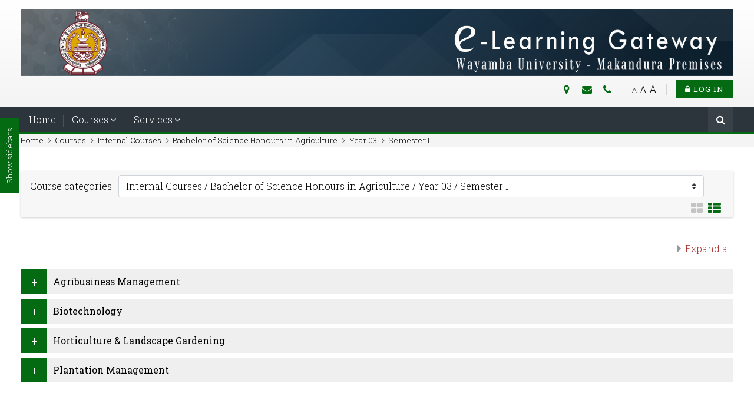

--- FILE ---
content_type: text/html; charset=utf-8
request_url: https://elga.wyb.ac.lk/course/index.php?categoryid=32
body_size: 72597
content:
<!DOCTYPE html>
<html  dir="ltr" lang="en" xml:lang="en">
<head>
    <title>eLG-FAPM: All courses</title>
   	<link rel="shortcut icon" href="//elga.wyb.ac.lk/pluginfile.php/1/theme_mb2cg/favicon/1697438302/favicon.ico" />
        <meta name="viewport" content="width=device-width, initial-scale=1.0">
    <link href="//fonts.googleapis.com/css?family=Roboto+Slab:300,400,700" rel="stylesheet">    	    <meta name="apple-itunes-app" content="app-id=633359593, app-argument=https://elga.wyb.ac.lk/course/index.php?categoryid=32"/><link rel="manifest" href="https://elga.wyb.ac.lk/admin/tool/mobile/mobile.webmanifest.php" /><meta http-equiv="Content-Type" content="text/html; charset=utf-8" />
<meta name="keywords" content="moodle, eLG-FAPM: All courses" />
<link rel="stylesheet" type="text/css" href="https://elga.wyb.ac.lk/theme/yui_combo.php?rollup/3.17.2/yui-moodlesimple-min.css" /><script id="firstthemesheet" type="text/css">/** Required in order to fix style inclusion problems in IE with YUI **/</script><link rel="stylesheet" type="text/css" href="https://elga.wyb.ac.lk/theme/styles.php/mb2cg/1697438302_1/all" />
<link rel="stylesheet" type="text/css" href="https://elga.wyb.ac.lk/theme/mb2cg/assets/pe-icon-7-stroke/css/pe-icon-7-stroke.min.css" />
<link rel="stylesheet" type="text/css" href="https://elga.wyb.ac.lk/theme/mb2cg/assets/bootstrap/css/glyphicons.min.css" />
<link rel="stylesheet" type="text/css" href="https://elga.wyb.ac.lk/theme/mb2cg/assets/OwlCarousel/assets/owl.carousel.min.css" />
<script>
//<![CDATA[
var M = {}; M.yui = {};
M.pageloadstarttime = new Date();
M.cfg = {"wwwroot":"https:\/\/elga.wyb.ac.lk","sesskey":"BVaaGyccZk","sessiontimeout":"10800","sessiontimeoutwarning":"1200","themerev":"1697438302","slasharguments":1,"theme":"mb2cg","iconsystemmodule":"core\/icon_system_fontawesome","jsrev":"1697438302","admin":"admin","svgicons":true,"usertimezone":"Asia\/Colombo","contextid":2391,"langrev":1697438302,"templaterev":"1697438302"};var yui1ConfigFn = function(me) {if(/-skin|reset|fonts|grids|base/.test(me.name)){me.type='css';me.path=me.path.replace(/\.js/,'.css');me.path=me.path.replace(/\/yui2-skin/,'/assets/skins/sam/yui2-skin')}};
var yui2ConfigFn = function(me) {var parts=me.name.replace(/^moodle-/,'').split('-'),component=parts.shift(),module=parts[0],min='-min';if(/-(skin|core)$/.test(me.name)){parts.pop();me.type='css';min=''}
if(module){var filename=parts.join('-');me.path=component+'/'+module+'/'+filename+min+'.'+me.type}else{me.path=component+'/'+component+'.'+me.type}};
YUI_config = {"debug":false,"base":"https:\/\/elga.wyb.ac.lk\/lib\/yuilib\/3.17.2\/","comboBase":"https:\/\/elga.wyb.ac.lk\/theme\/yui_combo.php?","combine":true,"filter":null,"insertBefore":"firstthemesheet","groups":{"yui2":{"base":"https:\/\/elga.wyb.ac.lk\/lib\/yuilib\/2in3\/2.9.0\/build\/","comboBase":"https:\/\/elga.wyb.ac.lk\/theme\/yui_combo.php?","combine":true,"ext":false,"root":"2in3\/2.9.0\/build\/","patterns":{"yui2-":{"group":"yui2","configFn":yui1ConfigFn}}},"moodle":{"name":"moodle","base":"https:\/\/elga.wyb.ac.lk\/theme\/yui_combo.php?m\/1697438302\/","combine":true,"comboBase":"https:\/\/elga.wyb.ac.lk\/theme\/yui_combo.php?","ext":false,"root":"m\/1697438302\/","patterns":{"moodle-":{"group":"moodle","configFn":yui2ConfigFn}},"filter":null,"modules":{"moodle-core-actionmenu":{"requires":["base","event","node-event-simulate"]},"moodle-core-languninstallconfirm":{"requires":["base","node","moodle-core-notification-confirm","moodle-core-notification-alert"]},"moodle-core-chooserdialogue":{"requires":["base","panel","moodle-core-notification"]},"moodle-core-maintenancemodetimer":{"requires":["base","node"]},"moodle-core-tooltip":{"requires":["base","node","io-base","moodle-core-notification-dialogue","json-parse","widget-position","widget-position-align","event-outside","cache-base"]},"moodle-core-lockscroll":{"requires":["plugin","base-build"]},"moodle-core-popuphelp":{"requires":["moodle-core-tooltip"]},"moodle-core-notification":{"requires":["moodle-core-notification-dialogue","moodle-core-notification-alert","moodle-core-notification-confirm","moodle-core-notification-exception","moodle-core-notification-ajaxexception"]},"moodle-core-notification-dialogue":{"requires":["base","node","panel","escape","event-key","dd-plugin","moodle-core-widget-focusafterclose","moodle-core-lockscroll"]},"moodle-core-notification-alert":{"requires":["moodle-core-notification-dialogue"]},"moodle-core-notification-confirm":{"requires":["moodle-core-notification-dialogue"]},"moodle-core-notification-exception":{"requires":["moodle-core-notification-dialogue"]},"moodle-core-notification-ajaxexception":{"requires":["moodle-core-notification-dialogue"]},"moodle-core-dragdrop":{"requires":["base","node","io","dom","dd","event-key","event-focus","moodle-core-notification"]},"moodle-core-formchangechecker":{"requires":["base","event-focus","moodle-core-event"]},"moodle-core-event":{"requires":["event-custom"]},"moodle-core-blocks":{"requires":["base","node","io","dom","dd","dd-scroll","moodle-core-dragdrop","moodle-core-notification"]},"moodle-core-handlebars":{"condition":{"trigger":"handlebars","when":"after"}},"moodle-core_availability-form":{"requires":["base","node","event","event-delegate","panel","moodle-core-notification-dialogue","json"]},"moodle-backup-backupselectall":{"requires":["node","event","node-event-simulate","anim"]},"moodle-backup-confirmcancel":{"requires":["node","node-event-simulate","moodle-core-notification-confirm"]},"moodle-course-categoryexpander":{"requires":["node","event-key"]},"moodle-course-management":{"requires":["base","node","io-base","moodle-core-notification-exception","json-parse","dd-constrain","dd-proxy","dd-drop","dd-delegate","node-event-delegate"]},"moodle-course-dragdrop":{"requires":["base","node","io","dom","dd","dd-scroll","moodle-core-dragdrop","moodle-core-notification","moodle-course-coursebase","moodle-course-util"]},"moodle-course-formatchooser":{"requires":["base","node","node-event-simulate"]},"moodle-course-util":{"requires":["node"],"use":["moodle-course-util-base"],"submodules":{"moodle-course-util-base":{},"moodle-course-util-section":{"requires":["node","moodle-course-util-base"]},"moodle-course-util-cm":{"requires":["node","moodle-course-util-base"]}}},"moodle-form-dateselector":{"requires":["base","node","overlay","calendar"]},"moodle-form-passwordunmask":{"requires":[]},"moodle-form-shortforms":{"requires":["node","base","selector-css3","moodle-core-event"]},"moodle-question-chooser":{"requires":["moodle-core-chooserdialogue"]},"moodle-question-searchform":{"requires":["base","node"]},"moodle-question-preview":{"requires":["base","dom","event-delegate","event-key","core_question_engine"]},"moodle-availability_completion-form":{"requires":["base","node","event","moodle-core_availability-form"]},"moodle-availability_date-form":{"requires":["base","node","event","io","moodle-core_availability-form"]},"moodle-availability_grade-form":{"requires":["base","node","event","moodle-core_availability-form"]},"moodle-availability_group-form":{"requires":["base","node","event","moodle-core_availability-form"]},"moodle-availability_grouping-form":{"requires":["base","node","event","moodle-core_availability-form"]},"moodle-availability_profile-form":{"requires":["base","node","event","moodle-core_availability-form"]},"moodle-mod_assign-history":{"requires":["node","transition"]},"moodle-mod_quiz-quizbase":{"requires":["base","node"]},"moodle-mod_quiz-toolboxes":{"requires":["base","node","event","event-key","io","moodle-mod_quiz-quizbase","moodle-mod_quiz-util-slot","moodle-core-notification-ajaxexception"]},"moodle-mod_quiz-questionchooser":{"requires":["moodle-core-chooserdialogue","moodle-mod_quiz-util","querystring-parse"]},"moodle-mod_quiz-modform":{"requires":["base","node","event"]},"moodle-mod_quiz-autosave":{"requires":["base","node","event","event-valuechange","node-event-delegate","io-form"]},"moodle-mod_quiz-dragdrop":{"requires":["base","node","io","dom","dd","dd-scroll","moodle-core-dragdrop","moodle-core-notification","moodle-mod_quiz-quizbase","moodle-mod_quiz-util-base","moodle-mod_quiz-util-page","moodle-mod_quiz-util-slot","moodle-course-util"]},"moodle-mod_quiz-util":{"requires":["node","moodle-core-actionmenu"],"use":["moodle-mod_quiz-util-base"],"submodules":{"moodle-mod_quiz-util-base":{},"moodle-mod_quiz-util-slot":{"requires":["node","moodle-mod_quiz-util-base"]},"moodle-mod_quiz-util-page":{"requires":["node","moodle-mod_quiz-util-base"]}}},"moodle-message_airnotifier-toolboxes":{"requires":["base","node","io"]},"moodle-filter_glossary-autolinker":{"requires":["base","node","io-base","json-parse","event-delegate","overlay","moodle-core-event","moodle-core-notification-alert","moodle-core-notification-exception","moodle-core-notification-ajaxexception"]},"moodle-filter_mathjaxloader-loader":{"requires":["moodle-core-event"]},"moodle-editor_atto-editor":{"requires":["node","transition","io","overlay","escape","event","event-simulate","event-custom","node-event-html5","node-event-simulate","yui-throttle","moodle-core-notification-dialogue","moodle-core-notification-confirm","moodle-editor_atto-rangy","handlebars","timers","querystring-stringify"]},"moodle-editor_atto-plugin":{"requires":["node","base","escape","event","event-outside","handlebars","event-custom","timers","moodle-editor_atto-menu"]},"moodle-editor_atto-menu":{"requires":["moodle-core-notification-dialogue","node","event","event-custom"]},"moodle-editor_atto-rangy":{"requires":[]},"moodle-report_eventlist-eventfilter":{"requires":["base","event","node","node-event-delegate","datatable","autocomplete","autocomplete-filters"]},"moodle-report_loglive-fetchlogs":{"requires":["base","event","node","io","node-event-delegate"]},"moodle-gradereport_grader-gradereporttable":{"requires":["base","node","event","handlebars","overlay","event-hover"]},"moodle-gradereport_history-userselector":{"requires":["escape","event-delegate","event-key","handlebars","io-base","json-parse","moodle-core-notification-dialogue"]},"moodle-tool_capability-search":{"requires":["base","node"]},"moodle-tool_lp-dragdrop-reorder":{"requires":["moodle-core-dragdrop"]},"moodle-tool_monitor-dropdown":{"requires":["base","event","node"]},"moodle-assignfeedback_editpdf-editor":{"requires":["base","event","node","io","graphics","json","event-move","event-resize","transition","querystring-stringify-simple","moodle-core-notification-dialog","moodle-core-notification-alert","moodle-core-notification-warning","moodle-core-notification-exception","moodle-core-notification-ajaxexception"]},"moodle-atto_accessibilitychecker-button":{"requires":["color-base","moodle-editor_atto-plugin"]},"moodle-atto_accessibilityhelper-button":{"requires":["moodle-editor_atto-plugin"]},"moodle-atto_align-button":{"requires":["moodle-editor_atto-plugin"]},"moodle-atto_bold-button":{"requires":["moodle-editor_atto-plugin"]},"moodle-atto_charmap-button":{"requires":["moodle-editor_atto-plugin"]},"moodle-atto_clear-button":{"requires":["moodle-editor_atto-plugin"]},"moodle-atto_collapse-button":{"requires":["moodle-editor_atto-plugin"]},"moodle-atto_emojipicker-button":{"requires":["moodle-editor_atto-plugin"]},"moodle-atto_emoticon-button":{"requires":["moodle-editor_atto-plugin"]},"moodle-atto_equation-button":{"requires":["moodle-editor_atto-plugin","moodle-core-event","io","event-valuechange","tabview","array-extras"]},"moodle-atto_h5p-button":{"requires":["moodle-editor_atto-plugin"]},"moodle-atto_html-button":{"requires":["promise","moodle-editor_atto-plugin","moodle-atto_html-beautify","moodle-atto_html-codemirror","event-valuechange"]},"moodle-atto_html-codemirror":{"requires":["moodle-atto_html-codemirror-skin"]},"moodle-atto_html-beautify":{},"moodle-atto_image-button":{"requires":["moodle-editor_atto-plugin"]},"moodle-atto_indent-button":{"requires":["moodle-editor_atto-plugin"]},"moodle-atto_italic-button":{"requires":["moodle-editor_atto-plugin"]},"moodle-atto_link-button":{"requires":["moodle-editor_atto-plugin"]},"moodle-atto_managefiles-button":{"requires":["moodle-editor_atto-plugin"]},"moodle-atto_managefiles-usedfiles":{"requires":["node","escape"]},"moodle-atto_mb2shortcodes-button":{"requires":["moodle-editor_atto-plugin"]},"moodle-atto_media-button":{"requires":["moodle-editor_atto-plugin","moodle-form-shortforms"]},"moodle-atto_noautolink-button":{"requires":["moodle-editor_atto-plugin"]},"moodle-atto_orderedlist-button":{"requires":["moodle-editor_atto-plugin"]},"moodle-atto_recordrtc-recording":{"requires":["moodle-atto_recordrtc-button"]},"moodle-atto_recordrtc-button":{"requires":["moodle-editor_atto-plugin","moodle-atto_recordrtc-recording"]},"moodle-atto_rtl-button":{"requires":["moodle-editor_atto-plugin"]},"moodle-atto_strike-button":{"requires":["moodle-editor_atto-plugin"]},"moodle-atto_subscript-button":{"requires":["moodle-editor_atto-plugin"]},"moodle-atto_superscript-button":{"requires":["moodle-editor_atto-plugin"]},"moodle-atto_table-button":{"requires":["moodle-editor_atto-plugin","moodle-editor_atto-menu","event","event-valuechange"]},"moodle-atto_title-button":{"requires":["moodle-editor_atto-plugin"]},"moodle-atto_underline-button":{"requires":["moodle-editor_atto-plugin"]},"moodle-atto_undo-button":{"requires":["moodle-editor_atto-plugin"]},"moodle-atto_unorderedlist-button":{"requires":["moodle-editor_atto-plugin"]}}},"gallery":{"name":"gallery","base":"https:\/\/elga.wyb.ac.lk\/lib\/yuilib\/gallery\/","combine":true,"comboBase":"https:\/\/elga.wyb.ac.lk\/theme\/yui_combo.php?","ext":false,"root":"gallery\/1697438302\/","patterns":{"gallery-":{"group":"gallery"}}}},"modules":{"core_filepicker":{"name":"core_filepicker","fullpath":"https:\/\/elga.wyb.ac.lk\/lib\/javascript.php\/1697438302\/repository\/filepicker.js","requires":["base","node","node-event-simulate","json","async-queue","io-base","io-upload-iframe","io-form","yui2-treeview","panel","cookie","datatable","datatable-sort","resize-plugin","dd-plugin","escape","moodle-core_filepicker","moodle-core-notification-dialogue"]},"core_comment":{"name":"core_comment","fullpath":"https:\/\/elga.wyb.ac.lk\/lib\/javascript.php\/1697438302\/comment\/comment.js","requires":["base","io-base","node","json","yui2-animation","overlay","escape"]},"mathjax":{"name":"mathjax","fullpath":"https:\/\/cdn.jsdelivr.net\/npm\/mathjax@2.7.9\/MathJax.js?delayStartupUntil=configured"}}};
M.yui.loader = {modules: {}};

//]]>
</script>
	</head>
<body  id="page-course-index-category" class="format-site  path-course path-course-index chrome dir-ltr lang-en yui-skin-sam yui3-skin-sam elga-wyb-ac-lk pagelayout-coursecategory course-1 context-2391 category-32 notloggedin theme-lfw header-light2 default-login nologgedin noguestuser editfw hide-sidebars coursetheme- sticky-nav custom_id_a59e006be59d custom_id_5e37f615d176 custom_id_5b1649004a21 mv5f0d87962d8b1 course-layout-grid sidebar-case sidebar-one">
<div>
    <a class="sr-only sr-only-focusable" href="#maincontent">Skip to main content</a>
</div><script src="https://elga.wyb.ac.lk/lib/javascript.php/1697438302/lib/babel-polyfill/polyfill.min.js"></script>
<script src="https://elga.wyb.ac.lk/lib/javascript.php/1697438302/lib/polyfills/polyfill.js"></script>
<script src="https://elga.wyb.ac.lk/theme/yui_combo.php?rollup/3.17.2/yui-moodlesimple-min.js"></script><script src="https://elga.wyb.ac.lk/theme/jquery.php/core/jquery-3.5.1.min.js"></script>
<script src="https://elga.wyb.ac.lk/lib/javascript.php/1697438302/lib/javascript-static.js"></script>
<script>
//<![CDATA[
document.body.className += ' jsenabled';
//]]>
</script>

<div id="page-outer">
<div id="page">
<div id="page-a">
    <div id="main-header">
        <div class="container-fluid">
            <div class="row">
                <div class="col-md-12">
                 	<div class="main-logo" style="width:1600px;">
	<a href="https://elga.wyb.ac.lk" title="Wayamba University">
		<img src="//elga.wyb.ac.lk/pluginfile.php/1/theme_mb2cg/logo/1697438302/New_Banner-2.png" alt="Wayamba University">
	</a>                    
</div>					                    	<div class="mobile-nav"><a class="menu-bar show-menu" href="#" title="Menu"><i class="fa fa-bars"></i>Menu</a><ul class="main-menu theme-ddmenu clearfix" data-animtype="1" data-animspeed="150"><li class=""><a title="Home" class="" href="https://elga.wyb.ac.lk/?redirect=0">Home</a></li><li class="dropdown"><a href="#cm_submenu_1" class="" data-toggle="" title="Courses">Courses<span class="mobile-arrow"></span></a><ul class="dropdown-list"><li class="dropdown"><a href="https://elga.wyb.ac.lk/course/index.php?categoryid=2" class="" data-toggle="" title="Internal">Internal<span class="mobile-arrow"></span></a><ul class="dropdown-list"><li class="dropdown"><a href="https://elga.wyb.ac.lk/course/index.php?categoryid=4" class="" data-toggle="" title="Bachelor of Science in Agriculture">Bachelor of Science in Agriculture<span class="mobile-arrow"></span></a><ul class="dropdown-list"><li class="dropdown"><a href="https://elga.wyb.ac.lk/course/index.php?categoryid=12" class="" data-toggle="" title="Year 01">Year 01<span class="mobile-arrow"></span></a><ul class="dropdown-list"><li class=""><a title="Semester I" class="" href="https://elga.wyb.ac.lk/course/index.php?categoryid=16">Semester I</a></li><li class=""><a title="Semester II" class="" href="https://elga.wyb.ac.lk/course/index.php?categoryid=17">Semester II</a></li></ul><li class="dropdown"><a href="https://elga.wyb.ac.lk/course/index.php?categoryid=13" class="" data-toggle="" title="Year 02">Year 02<span class="mobile-arrow"></span></a><ul class="dropdown-list"><li class=""><a title="Semester I" class="" href="https://elga.wyb.ac.lk/course/index.php?categoryid=18">Semester I</a></li><li class=""><a title="Semester II" class="" href="https://elga.wyb.ac.lk/course/index.php?categoryid=19">Semester II</a></li></ul><li class="dropdown"><a href="https://elga.wyb.ac.lk/course/index.php?categoryid=14" class="" data-toggle="" title="Year 03">Year 03<span class="mobile-arrow"></span></a><ul class="dropdown-list"><li class=""><a title="Semester I" class="" href="https://elga.wyb.ac.lk/course/index.php?categoryid=32">Semester I</a></li><li class=""><a title="Semester II" class="" href="https://elga.wyb.ac.lk/course/index.php?categoryid=33">Semester II</a></li></ul><li class="dropdown"><a href="https://elga.wyb.ac.lk/course/index.php?categoryid=15" class="" data-toggle="" title="Year 04">Year 04<span class="mobile-arrow"></span></a><ul class="dropdown-list"><li class=""><a title="Semester I" class="" href="https://elga.wyb.ac.lk/course/index.php?categoryid=34">Semester I</a></li><li class=""><a title="Semester II" class="" href="https://elga.wyb.ac.lk/course/index.php?categoryid=52">Semester II</a></li></ul><li class=""><a title="FAPM AGRI Results" class="" href="https://elga.wyb.ac.lk/course/index.php?categoryid=92">FAPM AGRI Results</a></li></ul><li class="dropdown"><a href="https://elga.wyb.ac.lk/course/index.php?categoryid=5" class="" data-toggle="" title="Bachelor of Biosystems Technology">Bachelor of Biosystems Technology<span class="mobile-arrow"></span></a><ul class="dropdown-list"><li class="dropdown"><a href="https://elga.wyb.ac.lk/course/index.php?categoryid=20" class="" data-toggle="" title="Year 01">Year 01<span class="mobile-arrow"></span></a><ul class="dropdown-list"><li class=""><a title="Semester I" class="" href="https://elga.wyb.ac.lk/course/index.php?categoryid=24">Semester I</a></li><li class=""><a title="Semester II" class="" href="https://elga.wyb.ac.lk/course/index.php?categoryid=25">Semester II</a></li></ul><li class="dropdown"><a href="https://elga.wyb.ac.lk/course/index.php?categoryid=21" class="" data-toggle="" title="Year 02">Year 02<span class="mobile-arrow"></span></a><ul class="dropdown-list"><li class=""><a title="Semester I" class="" href="https://elga.wyb.ac.lk/course/index.php?categoryid=26">Semester I</a></li><li class=""><a title="Semester II" class="" href="https://elga.wyb.ac.lk/course/index.php?categoryid=27">Semester II</a></li></ul><li class="dropdown"><a href="https://elga.wyb.ac.lk/course/index.php?categoryid=22" class="" data-toggle="" title="Year 03">Year 03<span class="mobile-arrow"></span></a><ul class="dropdown-list"><li class=""><a title="Semester I" class="" href="https://elga.wyb.ac.lk/course/index.php?categoryid=28">Semester I</a></li><li class=""><a title="Semester II" class="" href="https://elga.wyb.ac.lk/course/index.php?categoryid=29">Semester II</a></li></ul><li class="dropdown"><a href="https://elga.wyb.ac.lk/course/index.php?categoryid=23" class="" data-toggle="" title="Year 04">Year 04<span class="mobile-arrow"></span></a><ul class="dropdown-list"><li class=""><a title="Semester I" class="" href="https://elga.wyb.ac.lk/course/index.php?categoryid=30">Semester I</a></li><li class=""><a title="Semester II" class="" href="https://elga.wyb.ac.lk/course/index.php?categoryid=31">Semester II</a></li></ul><li class=""><a title="FAPM BST Results" class="" href="https://elga.wyb.ac.lk/course/index.php?categoryid=94">FAPM BST Results</a></li></ul><li class=""><a title="eLG Orientation" class="" href="https://elga.wyb.ac.lk/course/index.php?categoryid=69">eLG Orientation</a></li></ul><li class="dropdown"><a href="https://elga.wyb.ac.lk/course/index.php?categoryid=3" class="" data-toggle="" title="External">External<span class="mobile-arrow"></span></a><ul class="dropdown-list"><li class="dropdown"><a href="#cm_submenu_14" class="" data-toggle="" title="Degree">Degree<span class="mobile-arrow"></span></a><ul class="dropdown-list"><li class="dropdown"><a href="https://elga.wyb.ac.lk/course/index.php?categoryid=6" class="" data-toggle="" title="Bachelor of Science (Plantation Management)">Bachelor of Science (Plantation Management)<span class="mobile-arrow"></span></a><ul class="dropdown-list"><li class="dropdown"><a href="https://elga.wyb.ac.lk/course/index.php?categoryid=7" class="" data-toggle="" title="Year 01">Year 01<span class="mobile-arrow"></span></a><ul class="dropdown-list"><li class=""><a title="Semester I" class="" href="https://elga.wyb.ac.lk/course/index.php?categoryid=10">Semester I</a></li><li class=""><a title="Semester II" class="" href="https://elga.wyb.ac.lk/course/index.php?categoryid=11">Semester II</a></li></ul><li class="dropdown"><a href="https://elga.wyb.ac.lk/course/index.php?categoryid=8" class="" data-toggle="" title="Year 02">Year 02<span class="mobile-arrow"></span></a><ul class="dropdown-list"><li class=""><a title="Semester I" class="" href="https://elga.wyb.ac.lk/course/index.php?categoryid=43">Semester I</a></li><li class=""><a title="Semester II" class="" href="https://elga.wyb.ac.lk/course/index.php?categoryid=44">Semester II</a></li></ul><li class="dropdown"><a href="https://elga.wyb.ac.lk/course/index.php?categoryid=9" class="" data-toggle="" title="Year 03">Year 03<span class="mobile-arrow"></span></a><ul class="dropdown-list"><li class=""><a title="Semester I" class="" href="https://elga.wyb.ac.lk/course/index.php?categoryid=66">Semester I</a></li><li class=""><a title="Semester II" class="" href="https://elga.wyb.ac.lk/course/index.php?categoryid=67">Semester II</a></li></ul></ul><li class="dropdown"><a href="https://elga.wyb.ac.lk/course/index.php?categoryid=78" class="" data-toggle="" title="Bachelor of Science(Food Business &amp; Marketing)">Bachelor of Science(Food Business & Marketing)<span class="mobile-arrow"></span></a><ul class="dropdown-list"><li class=""><a title="Intake 01" class="" href="https://elga.wyb.ac.lk/course/index.php?categoryid=79">Intake 01</a></li><li class=""><a title="Intake 02" class="" href="https://elga.wyb.ac.lk/course/index.php?categoryid=98">Intake 02</a></li></ul><li class="dropdown"><a href="https://elga.wyb.ac.lk/course/index.php?categoryid=63" class="" data-toggle="" title="Master of Agri-Enterprise &amp; Technology Management">Master of Agri-Enterprise & Technology Management<span class="mobile-arrow"></span></a><ul class="dropdown-list"><li class=""><a title="Semester I" class="" href="https://elga.wyb.ac.lk/course/index.php?categoryid=64">Semester I</a></li><li class=""><a title="Semester II" class="" href="https://elga.wyb.ac.lk/course/index.php?categoryid=65">Semester II</a></li></ul></ul><li class="dropdown"><a href="#cm_submenu_21" class="" data-toggle="" title="Diploma">Diploma<span class="mobile-arrow"></span></a><ul class="dropdown-list"><li class=""><a title="Diploma in Food Business &amp; Marketing" class="" href="https://elga.wyb.ac.lk/course/index.php?categoryid=47">Diploma in Food Business & Marketing</a></li><li class=""><a title="Diploma in Agriculture &amp; Plantation Management" class="" href="https://elga.wyb.ac.lk/course/index.php?categoryid=45">Diploma in Agriculture & Plantation Management</a></li><li class=""><a title="Diploma in Information Technology" class="" href="https://elga.wyb.ac.lk/course/index.php?categoryid=49">Diploma in Information Technology</a></li><li class=""><a title="Diploma in Modern Agrotechnology" class="" href="https://elga.wyb.ac.lk/course/index.php?categoryid=58">Diploma in Modern Agrotechnology</a></li></ul><li class="dropdown"><a href="#cm_submenu_22" class="" data-toggle="" title="Certificates">Certificates<span class="mobile-arrow"></span></a><ul class="dropdown-list"><li class=""><a title="Advanced Certificate in Plant Tissue Culture" class="" href="https://elga.wyb.ac.lk/course/index.php?categoryid=70">Advanced Certificate in Plant Tissue Culture</a></li><li class=""><a title="Certificate Course on Staff Development" class="" href="https://elga.wyb.ac.lk/course/index.php?categoryid=57">Certificate Course on Staff Development</a></li></ul></ul></ul><li class="dropdown"><a href="#cm_submenu_23" class="" data-toggle="" title="Services">Services<span class="mobile-arrow"></span></a><ul class="dropdown-list"><li class=""><a title="Office 365" class="" href="https://login.microsoftonline.com/">Office 365</a></li><li class=""><a title="Zoom" class="" href="https://learn.zoom.us/signin">Zoom</a></li></ul><li class="search-item"><a href="#" title="Search"><i class="fa fa-search"></i></a></li></ul></div>
                                        
<div class="header-content" style="margin-top:9px;">
		<div class="header-content-b clearfix">
		<div class="theme-loginform"><a href="#" class="btn btn-primary login-open"><i class="fa fa-lock"></i> Log in</a><div class="theme-loginform-inner"><div class="theme-loginform-form"><form id="header-form-login" method="post" action="https://elga.wyb.ac.lk/login/index.php"><div class="form-field"><label id="user"><i class="fa fa-user"></i></label><input id="login-username" type="text" name="username" placeholder="Username" /></div><div class="form-field"><label id="pass"><i class="fa fa-lock"></i></label><input id="login-password" type="password" name="password" placeholder="Password" /></div><button type="submit"><i class="fa fa-angle-right"></i></button><input type="hidden" name="logintoken" value="FsqDANlEK8VU5JqxvvPh62hkFUo54ZpP" /></form><div class="potentialidps"><h6>Log in using your account on:</h6><div class="potentialidplist"><div class="potentialidp"><a class="btn btn-default" href="https://elga.wyb.ac.lk/auth/oauth2/login.php?id=1&amp;wantsurl=https%3A%2F%2Felga.wyb.ac.lk%2Fcourse%2Findex.php%3Fcategoryid%3D32&amp;sesskey=BVaaGyccZk" title="WUSL-SSO"><img src="https://ams.mkd.wyb.ac.lk/resources/grmrn/account/wusl/img/favicon.ico" width="24" height="24" class="m-r-1"/>WUSL-SSO</a></div></div></div><p class="login-info"><a href="https://elga.wyb.ac.lk/login/index.php">Forgot username or password?</a><p></div></div></div>        <div class="header-tools">
			     		        		           			                <div class="theme-usertools"><div class="theme-fontsizer"><a class="fs1" href="#" data-size="1" title="Small font">A</a><a class="fs2" href="#" data-size="2" title="Medium font">A</a><a class="fs3" href="#" data-size="3" title="Big font">A</a></div></div>                        <ul class="theme-siteinfo"><li class="siteinfo-phone"><a href="#"><i class="fa fa-map-marker"></i></a><div class="siteinfo-content"><ul class="info-list"><li>Faculty of Agriculture & Plantation Management</li><li>Wayamba University</li><li>Makandura</li></ul></div></li><li class="siteinfo-email"><a href="#"><i class="fa fa-envelope"></i></a><div class="siteinfo-content"><ul class="info-list"><li><span class="siteinfo-name">Support:</span> <a href="mailto:elgahelpdesk@wyb.ac.lk">elgahelpdesk@wyb.ac.lk</a></li></ul></div></li><li class="siteinfo-phone"><a href="#"><i class="fa fa-phone"></i></a><div class="siteinfo-content"><ul class="info-list"><li><span class="siteinfo-name">Support:</span> +94 312 299 247</li></ul></div></li></ul>                    </div>
		<a class="header-tools-toggle btn btn-secondary btn-full" href="#"><i class="fa fa-angle-down"></i></a>
    </div>
</div>
                                    </div>
            </div>
        </div>
    </div>
	<div class="mb2notices"></div>        	<div class="sticky-nav-element-offset"></div>
                <div id="main-navigation">
            <div class="main-navigation-inner">
                <div class="container-fluid menu-container">
                    <div class="row">
                        <div class="col-md-12">
                            <a class="menu-bar show-menu" href="#" title="Menu"><i class="fa fa-bars"></i>Menu</a><ul class="main-menu theme-ddmenu clearfix" data-animtype="1" data-animspeed="150"><li class=""><a title="Home" class="" href="https://elga.wyb.ac.lk/?redirect=0">Home</a></li><li class="dropdown"><a href="#cm_submenu_24" class="" data-toggle="" title="Courses">Courses<span class="mobile-arrow"></span></a><ul class="dropdown-list"><li class="dropdown"><a href="https://elga.wyb.ac.lk/course/index.php?categoryid=2" class="" data-toggle="" title="Internal">Internal<span class="mobile-arrow"></span></a><ul class="dropdown-list"><li class="dropdown"><a href="https://elga.wyb.ac.lk/course/index.php?categoryid=4" class="" data-toggle="" title="Bachelor of Science in Agriculture">Bachelor of Science in Agriculture<span class="mobile-arrow"></span></a><ul class="dropdown-list"><li class="dropdown"><a href="https://elga.wyb.ac.lk/course/index.php?categoryid=12" class="" data-toggle="" title="Year 01">Year 01<span class="mobile-arrow"></span></a><ul class="dropdown-list"><li class=""><a title="Semester I" class="" href="https://elga.wyb.ac.lk/course/index.php?categoryid=16">Semester I</a></li><li class=""><a title="Semester II" class="" href="https://elga.wyb.ac.lk/course/index.php?categoryid=17">Semester II</a></li></ul><li class="dropdown"><a href="https://elga.wyb.ac.lk/course/index.php?categoryid=13" class="" data-toggle="" title="Year 02">Year 02<span class="mobile-arrow"></span></a><ul class="dropdown-list"><li class=""><a title="Semester I" class="" href="https://elga.wyb.ac.lk/course/index.php?categoryid=18">Semester I</a></li><li class=""><a title="Semester II" class="" href="https://elga.wyb.ac.lk/course/index.php?categoryid=19">Semester II</a></li></ul><li class="dropdown"><a href="https://elga.wyb.ac.lk/course/index.php?categoryid=14" class="" data-toggle="" title="Year 03">Year 03<span class="mobile-arrow"></span></a><ul class="dropdown-list"><li class=""><a title="Semester I" class="" href="https://elga.wyb.ac.lk/course/index.php?categoryid=32">Semester I</a></li><li class=""><a title="Semester II" class="" href="https://elga.wyb.ac.lk/course/index.php?categoryid=33">Semester II</a></li></ul><li class="dropdown"><a href="https://elga.wyb.ac.lk/course/index.php?categoryid=15" class="" data-toggle="" title="Year 04">Year 04<span class="mobile-arrow"></span></a><ul class="dropdown-list"><li class=""><a title="Semester I" class="" href="https://elga.wyb.ac.lk/course/index.php?categoryid=34">Semester I</a></li><li class=""><a title="Semester II" class="" href="https://elga.wyb.ac.lk/course/index.php?categoryid=52">Semester II</a></li></ul><li class=""><a title="FAPM AGRI Results" class="" href="https://elga.wyb.ac.lk/course/index.php?categoryid=92">FAPM AGRI Results</a></li></ul><li class="dropdown"><a href="https://elga.wyb.ac.lk/course/index.php?categoryid=5" class="" data-toggle="" title="Bachelor of Biosystems Technology">Bachelor of Biosystems Technology<span class="mobile-arrow"></span></a><ul class="dropdown-list"><li class="dropdown"><a href="https://elga.wyb.ac.lk/course/index.php?categoryid=20" class="" data-toggle="" title="Year 01">Year 01<span class="mobile-arrow"></span></a><ul class="dropdown-list"><li class=""><a title="Semester I" class="" href="https://elga.wyb.ac.lk/course/index.php?categoryid=24">Semester I</a></li><li class=""><a title="Semester II" class="" href="https://elga.wyb.ac.lk/course/index.php?categoryid=25">Semester II</a></li></ul><li class="dropdown"><a href="https://elga.wyb.ac.lk/course/index.php?categoryid=21" class="" data-toggle="" title="Year 02">Year 02<span class="mobile-arrow"></span></a><ul class="dropdown-list"><li class=""><a title="Semester I" class="" href="https://elga.wyb.ac.lk/course/index.php?categoryid=26">Semester I</a></li><li class=""><a title="Semester II" class="" href="https://elga.wyb.ac.lk/course/index.php?categoryid=27">Semester II</a></li></ul><li class="dropdown"><a href="https://elga.wyb.ac.lk/course/index.php?categoryid=22" class="" data-toggle="" title="Year 03">Year 03<span class="mobile-arrow"></span></a><ul class="dropdown-list"><li class=""><a title="Semester I" class="" href="https://elga.wyb.ac.lk/course/index.php?categoryid=28">Semester I</a></li><li class=""><a title="Semester II" class="" href="https://elga.wyb.ac.lk/course/index.php?categoryid=29">Semester II</a></li></ul><li class="dropdown"><a href="https://elga.wyb.ac.lk/course/index.php?categoryid=23" class="" data-toggle="" title="Year 04">Year 04<span class="mobile-arrow"></span></a><ul class="dropdown-list"><li class=""><a title="Semester I" class="" href="https://elga.wyb.ac.lk/course/index.php?categoryid=30">Semester I</a></li><li class=""><a title="Semester II" class="" href="https://elga.wyb.ac.lk/course/index.php?categoryid=31">Semester II</a></li></ul><li class=""><a title="FAPM BST Results" class="" href="https://elga.wyb.ac.lk/course/index.php?categoryid=94">FAPM BST Results</a></li></ul><li class=""><a title="eLG Orientation" class="" href="https://elga.wyb.ac.lk/course/index.php?categoryid=69">eLG Orientation</a></li></ul><li class="dropdown"><a href="https://elga.wyb.ac.lk/course/index.php?categoryid=3" class="" data-toggle="" title="External">External<span class="mobile-arrow"></span></a><ul class="dropdown-list"><li class="dropdown"><a href="#cm_submenu_37" class="" data-toggle="" title="Degree">Degree<span class="mobile-arrow"></span></a><ul class="dropdown-list"><li class="dropdown"><a href="https://elga.wyb.ac.lk/course/index.php?categoryid=6" class="" data-toggle="" title="Bachelor of Science (Plantation Management)">Bachelor of Science (Plantation Management)<span class="mobile-arrow"></span></a><ul class="dropdown-list"><li class="dropdown"><a href="https://elga.wyb.ac.lk/course/index.php?categoryid=7" class="" data-toggle="" title="Year 01">Year 01<span class="mobile-arrow"></span></a><ul class="dropdown-list"><li class=""><a title="Semester I" class="" href="https://elga.wyb.ac.lk/course/index.php?categoryid=10">Semester I</a></li><li class=""><a title="Semester II" class="" href="https://elga.wyb.ac.lk/course/index.php?categoryid=11">Semester II</a></li></ul><li class="dropdown"><a href="https://elga.wyb.ac.lk/course/index.php?categoryid=8" class="" data-toggle="" title="Year 02">Year 02<span class="mobile-arrow"></span></a><ul class="dropdown-list"><li class=""><a title="Semester I" class="" href="https://elga.wyb.ac.lk/course/index.php?categoryid=43">Semester I</a></li><li class=""><a title="Semester II" class="" href="https://elga.wyb.ac.lk/course/index.php?categoryid=44">Semester II</a></li></ul><li class="dropdown"><a href="https://elga.wyb.ac.lk/course/index.php?categoryid=9" class="" data-toggle="" title="Year 03">Year 03<span class="mobile-arrow"></span></a><ul class="dropdown-list"><li class=""><a title="Semester I" class="" href="https://elga.wyb.ac.lk/course/index.php?categoryid=66">Semester I</a></li><li class=""><a title="Semester II" class="" href="https://elga.wyb.ac.lk/course/index.php?categoryid=67">Semester II</a></li></ul></ul><li class="dropdown"><a href="https://elga.wyb.ac.lk/course/index.php?categoryid=78" class="" data-toggle="" title="Bachelor of Science(Food Business &amp; Marketing)">Bachelor of Science(Food Business & Marketing)<span class="mobile-arrow"></span></a><ul class="dropdown-list"><li class=""><a title="Intake 01" class="" href="https://elga.wyb.ac.lk/course/index.php?categoryid=79">Intake 01</a></li><li class=""><a title="Intake 02" class="" href="https://elga.wyb.ac.lk/course/index.php?categoryid=98">Intake 02</a></li></ul><li class="dropdown"><a href="https://elga.wyb.ac.lk/course/index.php?categoryid=63" class="" data-toggle="" title="Master of Agri-Enterprise &amp; Technology Management">Master of Agri-Enterprise & Technology Management<span class="mobile-arrow"></span></a><ul class="dropdown-list"><li class=""><a title="Semester I" class="" href="https://elga.wyb.ac.lk/course/index.php?categoryid=64">Semester I</a></li><li class=""><a title="Semester II" class="" href="https://elga.wyb.ac.lk/course/index.php?categoryid=65">Semester II</a></li></ul></ul><li class="dropdown"><a href="#cm_submenu_44" class="" data-toggle="" title="Diploma">Diploma<span class="mobile-arrow"></span></a><ul class="dropdown-list"><li class=""><a title="Diploma in Food Business &amp; Marketing" class="" href="https://elga.wyb.ac.lk/course/index.php?categoryid=47">Diploma in Food Business & Marketing</a></li><li class=""><a title="Diploma in Agriculture &amp; Plantation Management" class="" href="https://elga.wyb.ac.lk/course/index.php?categoryid=45">Diploma in Agriculture & Plantation Management</a></li><li class=""><a title="Diploma in Information Technology" class="" href="https://elga.wyb.ac.lk/course/index.php?categoryid=49">Diploma in Information Technology</a></li><li class=""><a title="Diploma in Modern Agrotechnology" class="" href="https://elga.wyb.ac.lk/course/index.php?categoryid=58">Diploma in Modern Agrotechnology</a></li></ul><li class="dropdown"><a href="#cm_submenu_45" class="" data-toggle="" title="Certificates">Certificates<span class="mobile-arrow"></span></a><ul class="dropdown-list"><li class=""><a title="Advanced Certificate in Plant Tissue Culture" class="" href="https://elga.wyb.ac.lk/course/index.php?categoryid=70">Advanced Certificate in Plant Tissue Culture</a></li><li class=""><a title="Certificate Course on Staff Development" class="" href="https://elga.wyb.ac.lk/course/index.php?categoryid=57">Certificate Course on Staff Development</a></li></ul></ul></ul><li class="dropdown"><a href="#cm_submenu_46" class="" data-toggle="" title="Services">Services<span class="mobile-arrow"></span></a><ul class="dropdown-list"><li class=""><a title="Office 365" class="" href="https://login.microsoftonline.com/">Office 365</a></li><li class=""><a title="Zoom" class="" href="https://learn.zoom.us/signin">Zoom</a></li></ul><li class="search-item"><a href="#" title="Search"><i class="fa fa-search"></i></a></li></ul>                        </div>
                    </div>
                </div>
                <div class="theme-searchform"><a href="#" class="search-close"><i class="icon2 pe-7s-close"></i></a><div class="container-fluid"><div class="row"><div class="col-md-12"><form id="theme-search" action="https://elga.wyb.ac.lk/course/search.php"><input id="theme-searchbox" type="text" value="" placeholder="Search courses" name="search"><button type="submit"><i class="fa fa-search"></i></button></form></div></div></div></div>            </div>
        </div>
            </div><!-- //end #page-a -->
<div id="page-b">
	<div id="page-header" class="nobutton">
	<div class="inner">
        <div class="container-fluid">
            <div class="row">
                <div class="col-md-12">
                    <div class="breadcrumb"><nav aria-label="Navigation bar">
    <ol class="breadcrumb">
                <li class="breadcrumb-item">
                    <a href="https://elga.wyb.ac.lk/"  >Home</a>
                </li>
        
                <li class="breadcrumb-item">
                    <a href="https://elga.wyb.ac.lk/course/index.php"  >Courses</a>
                </li>
        
                <li class="breadcrumb-item">
                    <a href="https://elga.wyb.ac.lk/course/index.php?categoryid=2"  >Internal Courses</a>
                </li>
        
                <li class="breadcrumb-item">
                    <a href="https://elga.wyb.ac.lk/course/index.php?categoryid=4"  >Bachelor of Science Honours in Agriculture</a>
                </li>
        
                <li class="breadcrumb-item">
                    <a href="https://elga.wyb.ac.lk/course/index.php?categoryid=14"  >Year 03</a>
                </li>
        
                <li class="breadcrumb-item">
                    <a href="https://elga.wyb.ac.lk/course/index.php?categoryid=32" aria-current="page" >Semester I</a>
                </li>
        </ol>
</nav></div>
					                </div>
            </div>
        </div>
    </div>
</div>
	<div class="mb2notices"></div><div id="main-content">
    <div class="container-fluid">
        <div class="row">
     		<div id="region-main" class="content-col col-md-9">
            	<div id="page-content">
																					<div class="course-layout-switcher"><a href="#" class="grid-layout active" title="Grid layout" data-toggle="tooltip" data-trigger="hover"><i class="fa fa-th-large"></i></a><a href="#" class="list-layout" title="List layout" data-toggle="tooltip" data-trigger="hover"><i class="fa fa-th-list"></i></a></div>					                	<span class="notifications" id="user-notifications"></span>					                	<div role="main"><span id="maincontent"></span><span></span><div class="categorypicker"><div class="singleselect d-inline-block">
    <form method="get" action="https://elga.wyb.ac.lk/course/index.php" class="form-inline" id="switchcategory">
            <label for="single_select690b7b62b4fef1">
                Course categories:
            </label>
        <select  id="single_select690b7b62b4fef1" class="custom-select singleselect" name="categoryid"
                 >
                    <option  value="2" >Internal Courses</option>
                    <option  value="4" >Internal Courses / Bachelor of Science Honours in Agriculture</option>
                    <option  value="12" >Internal Courses / Bachelor of Science Honours in Agriculture / Year 01</option>
                    <option  value="16" >Internal Courses / Bachelor of Science Honours in Agriculture / Year 01 / Semester I</option>
                    <option  value="17" >Internal Courses / Bachelor of Science Honours in Agriculture / Year 01 / Semester II</option>
                    <option  value="13" >Internal Courses / Bachelor of Science Honours in Agriculture / Year 02</option>
                    <option  value="18" >Internal Courses / Bachelor of Science Honours in Agriculture / Year 02 / Semester I</option>
                    <option  value="19" >Internal Courses / Bachelor of Science Honours in Agriculture / Year 02 / Semester II</option>
                    <option  value="14" >Internal Courses / Bachelor of Science Honours in Agriculture / Year 03</option>
                    <option  value="32" selected>Internal Courses / Bachelor of Science Honours in Agriculture / Year 03 / Semester I</option>
                    <option  value="35" >Internal Courses / Bachelor of Science Honours in Agriculture / Year 03 / Semester I / Agribusiness Management</option>
                    <option  value="36" >Internal Courses / Bachelor of Science Honours in Agriculture / Year 03 / Semester I / Biotechnology</option>
                    <option  value="37" >Internal Courses / Bachelor of Science Honours in Agriculture / Year 03 / Semester I / Horticulture &amp; Landscape Gardening</option>
                    <option  value="38" >Internal Courses / Bachelor of Science Honours in Agriculture / Year 03 / Semester I / Plantation Management</option>
                    <option  value="33" >Internal Courses / Bachelor of Science Honours in Agriculture / Year 03 / Semester II</option>
                    <option  value="39" >Internal Courses / Bachelor of Science Honours in Agriculture / Year 03 / Semester II / Agribusiness Management</option>
                    <option  value="40" >Internal Courses / Bachelor of Science Honours in Agriculture / Year 03 / Semester II / Biotechnology</option>
                    <option  value="41" >Internal Courses / Bachelor of Science Honours in Agriculture / Year 03 / Semester II / Horticulture &amp; Landscape Gardening</option>
                    <option  value="42" >Internal Courses / Bachelor of Science Honours in Agriculture / Year 03 / Semester II / Plantation Management</option>
                    <option  value="15" >Internal Courses / Bachelor of Science Honours in Agriculture / Year 04</option>
                    <option  value="34" >Internal Courses / Bachelor of Science Honours in Agriculture / Year 04 / Semester I</option>
                    <option  value="53" >Internal Courses / Bachelor of Science Honours in Agriculture / Year 04 / Semester I / Agribusiness Management</option>
                    <option  value="54" >Internal Courses / Bachelor of Science Honours in Agriculture / Year 04 / Semester I / Biotechnology</option>
                    <option  value="55" >Internal Courses / Bachelor of Science Honours in Agriculture / Year 04 / Semester I / Horticulture &amp; Landscape Gardening</option>
                    <option  value="56" >Internal Courses / Bachelor of Science Honours in Agriculture / Year 04 / Semester I / Plantation Management</option>
                    <option  value="52" >Internal Courses / Bachelor of Science Honours in Agriculture / Year 04 / Semester II</option>
                    <option  value="92" >Internal Courses / Bachelor of Science Honours in Agriculture / FAPM AGRI Results</option>
                    <option  value="5" >Internal Courses / Bachelor of Biosystems Technology Honours</option>
                    <option  value="20" >Internal Courses / Bachelor of Biosystems Technology Honours / Year 01</option>
                    <option  value="24" >Internal Courses / Bachelor of Biosystems Technology Honours / Year 01 / Semester I</option>
                    <option  value="25" >Internal Courses / Bachelor of Biosystems Technology Honours / Year 01 / Semester II</option>
                    <option  value="21" >Internal Courses / Bachelor of Biosystems Technology Honours / Year 02</option>
                    <option  value="26" >Internal Courses / Bachelor of Biosystems Technology Honours / Year 02 / Semester I</option>
                    <option  value="27" >Internal Courses / Bachelor of Biosystems Technology Honours / Year 02 / Semester II</option>
                    <option  value="22" >Internal Courses / Bachelor of Biosystems Technology Honours / Year 03</option>
                    <option  value="28" >Internal Courses / Bachelor of Biosystems Technology Honours / Year 03 / Semester I</option>
                    <option  value="29" >Internal Courses / Bachelor of Biosystems Technology Honours / Year 03 / Semester II</option>
                    <option  value="23" >Internal Courses / Bachelor of Biosystems Technology Honours / Year 04</option>
                    <option  value="30" >Internal Courses / Bachelor of Biosystems Technology Honours / Year 04 / Semester I</option>
                    <option  value="31" >Internal Courses / Bachelor of Biosystems Technology Honours / Year 04 / Semester II</option>
                    <option  value="94" >Internal Courses / Bachelor of Biosystems Technology Honours / FAPM BST Results</option>
                    <option  value="69" >Internal Courses / Other</option>
                    <option  value="3" >External Courses</option>
                    <option  value="6" >External Courses / Bachelor of Science (Plantation Management)</option>
                    <option  value="7" >External Courses / Bachelor of Science (Plantation Management) / Year 01</option>
                    <option  value="10" >External Courses / Bachelor of Science (Plantation Management) / Year 01 / Semester I</option>
                    <option  value="11" >External Courses / Bachelor of Science (Plantation Management) / Year 01 / Semester II</option>
                    <option  value="8" >External Courses / Bachelor of Science (Plantation Management) / Year 02</option>
                    <option  value="43" >External Courses / Bachelor of Science (Plantation Management) / Year 02 / Semester I</option>
                    <option  value="44" >External Courses / Bachelor of Science (Plantation Management) / Year 02 / Semester II</option>
                    <option  value="9" >External Courses / Bachelor of Science (Plantation Management) / Year 03</option>
                    <option  value="66" >External Courses / Bachelor of Science (Plantation Management) / Year 03 / Semester I</option>
                    <option  value="67" >External Courses / Bachelor of Science (Plantation Management) / Year 03 / Semester II</option>
                    <option  value="78" >External Courses / Bachelor of Science(Food Business &amp; Marketing)</option>
                    <option  value="79" >External Courses / Bachelor of Science(Food Business &amp; Marketing) / Intake 01</option>
                    <option  value="80" >External Courses / Bachelor of Science(Food Business &amp; Marketing) / Intake 01 / Year 01</option>
                    <option  value="81" >External Courses / Bachelor of Science(Food Business &amp; Marketing) / Intake 01 / Year 01 / Semester I</option>
                    <option  value="91" >External Courses / Bachelor of Science(Food Business &amp; Marketing) / Intake 01 / Year 01 / Semester II</option>
                    <option  value="95" >External Courses / Bachelor of Science(Food Business &amp; Marketing) / Intake 01 / Year 02</option>
                    <option  value="96" >External Courses / Bachelor of Science(Food Business &amp; Marketing) / Intake 01 / Year 02 / Semester I</option>
                    <option  value="97" >External Courses / Bachelor of Science(Food Business &amp; Marketing) / Intake 01 / Year 02 / Semester II</option>
                    <option  value="98" >External Courses / Bachelor of Science(Food Business &amp; Marketing) / Intake 02</option>
                    <option  value="99" >External Courses / Bachelor of Science(Food Business &amp; Marketing) / Intake 02 / Year 01</option>
                    <option  value="101" >External Courses / Bachelor of Science(Food Business &amp; Marketing) / Intake 02 / Year 01 / Semester I </option>
                    <option  value="102" >External Courses / Bachelor of Science(Food Business &amp; Marketing) / Intake 02 / Year 01 / Semester II</option>
                    <option  value="45" >External Courses / Diploma in Agriculture &amp; Plantation Management</option>
                    <option  value="90" >External Courses / Diploma in Agriculture &amp; Plantation Management / Intake 06</option>
                    <option  value="109" >External Courses / Diploma in Agriculture &amp; Plantation Management / Intake 07</option>
                    <option  value="47" >External Courses / Diploma in Food Business &amp; Marketing</option>
                    <option  value="82" >External Courses / Diploma in Food Business &amp; Marketing / Intake 10</option>
                    <option  value="49" >External Courses / Diploma in Information Technology</option>
                    <option  value="51" >External Courses / Certificate in Computer Applications and Skills</option>
                    <option  value="57" >External Courses / Certificate Course on Staff Development</option>
                    <option  value="72" >External Courses / Certificate Course on Staff Development / 14th Intake</option>
                    <option  value="58" >External Courses / Diploma in Modern Agrotechnology</option>
                    <option  value="87" >External Courses / Diploma in Modern Agrotechnology / Intake 03 - 2025 -I</option>
                    <option  value="88" >External Courses / Diploma in Modern Agrotechnology / Intake 03 - 2025 -I / Semester I</option>
                    <option  value="89" >External Courses / Diploma in Modern Agrotechnology / Intake 03 - 2025 -I / Semester II</option>
                    <option  value="106" >External Courses / Diploma in Modern Agrotechnology / Intake 04 - 2025 -II</option>
                    <option  value="107" >External Courses / Diploma in Modern Agrotechnology / Intake 04 - 2025 -II / Semester I</option>
                    <option  value="63" >External Courses / Master of Agri-Enterprise &amp; Technology Management</option>
                    <option  value="64" >External Courses / Master of Agri-Enterprise &amp; Technology Management / Semester I</option>
                    <option  value="65" >External Courses / Master of Agri-Enterprise &amp; Technology Management / Semester II</option>
                    <option  value="70" >External Courses / Advanced Certificate in Plant Tissue Culture</option>
        </select>
        <noscript>
            <input type="submit" class="btn btn-secondary ml-1" value="Go">
        </noscript>
    </form>
</div></div><div class="simplesearchform ">
    <form autocomplete="off" action="https://elga.wyb.ac.lk/course/search.php" method="get" accept-charset="utf-8" class="mform form-inline simplesearchform">
        <input type="hidden" name="areaids" value="core_course-course">
    <div class="input-group">
        <label for="searchinput-690b7b62b6813690b7b62b4fef2">
            <span class="sr-only">Search courses</span>
        </label>
        <input type="text"
           id="searchinput-690b7b62b6813690b7b62b4fef2"
           class="form-control"
           placeholder="Search courses"
           aria-label="Search courses"
           name="q"
           data-region="input"
           autocomplete="off"
           value=""
        >
        <div class="input-group-append">
            <button type="submit" class="btn  btn-primary search-icon">
                <i class="icon fa fa-search fa-fw " aria-hidden="true"  ></i>
                <span class="sr-only">Search courses</span>
            </button>
        </div>

    </div>
    </form>
</div><div class="course_category_tree clearfix category-browse category-browse-32"><div class="collapsible-actions"><a class="collapseexpand aabtn" href="#">Expand all</a></div><div class="content"><div class="subcategories"><div class="category notloaded with_children collapsed" data-categoryid="35" data-depth="1" data-showcourses="15" data-type="0"><div class="info"><h3 class="categoryname aabtn"><a href="https://elga.wyb.ac.lk/course/index.php?categoryid=35">Agribusiness Management</a></h3></div><div class="content"></div></div><div class="category notloaded with_children collapsed" data-categoryid="36" data-depth="1" data-showcourses="15" data-type="0"><div class="info"><h3 class="categoryname aabtn"><a href="https://elga.wyb.ac.lk/course/index.php?categoryid=36">Biotechnology</a></h3></div><div class="content"></div></div><div class="category notloaded with_children collapsed" data-categoryid="37" data-depth="1" data-showcourses="15" data-type="0"><div class="info"><h3 class="categoryname aabtn"><a href="https://elga.wyb.ac.lk/course/index.php?categoryid=37">Horticulture &amp; Landscape Gardening</a></h3></div><div class="content"></div></div><div class="category notloaded with_children collapsed" data-categoryid="38" data-depth="1" data-showcourses="15" data-type="0"><div class="info"><h3 class="categoryname aabtn"><a href="https://elga.wyb.ac.lk/course/index.php?categoryid=38">Plantation Management</a></h3></div><div class="content"></div></div></div></div></div><div class="buttons"></div></div>                                                        	                </div>
       		</div>                            <div class="sidebar-col col-md-3">
                <aside id="block-region-side-pre" class="side-pre style-default block-region" data-blockregion="side-pre" data-droptarget="1"><a href="#sb-1" class="sr-only sr-only-focusable">Skip Navigation</a>

<section id="inst20"
     class=" block_navigation block  card mb-3"
     role="navigation"
     data-block="navigation"
          aria-labelledby="instance-20-header"
     >

    <div class="card-body p-3">

            <h5 id="instance-20-header" class="card-title d-inline">Navigation</h5>


        <div class="card-text content mt-3">
            <ul class="block_tree list" role="tree" data-ajax-loader="block_navigation/nav_loader"><li class="type_unknown depth_1 contains_branch" role="treeitem" aria-expanded="true" aria-owns="random690b7b62b4fef4_group" data-collapsible="false" aria-labelledby="random690b7b62b4fef3_label_1_1"><p class="tree_item branch navigation_node"><a tabindex="-1" id="random690b7b62b4fef3_label_1_1" href="https://elga.wyb.ac.lk/">Home</a></p><ul id="random690b7b62b4fef4_group" role="group"><li class="type_activity depth_2 item_with_icon" role="treeitem" aria-labelledby="random690b7b62b4fef5_label_2_3"><p class="tree_item hasicon"><a tabindex="-1" id="random690b7b62b4fef5_label_2_3" title="Forum" href="https://elga.wyb.ac.lk/mod/forum/view.php?id=1"><img class="icon navicon" alt="Forum" title="Forum" src="https://elga.wyb.ac.lk/theme/image.php/mb2cg/forum/1697438302/icon" /><span class="item-content-wrap">Site announcements</span></a></p></li><li class="type_system depth_2 contains_branch" role="treeitem" aria-expanded="true" aria-owns="random690b7b62b4fef7_group" aria-labelledby="random690b7b62b4fef5_label_2_4"><p class="tree_item branch canexpand"><a tabindex="-1" id="random690b7b62b4fef5_label_2_4" href="https://elga.wyb.ac.lk/course/index.php">Courses</a></p><ul id="random690b7b62b4fef7_group" role="group"><li class="type_category depth_3 contains_branch" role="treeitem" aria-expanded="true" aria-owns="random690b7b62b4fef9_group" aria-labelledby="random690b7b62b4fef8_label_3_5"><p class="tree_item branch canexpand"><span tabindex="-1" id="random690b7b62b4fef8_label_3_5">Internal Courses</span></p><ul id="random690b7b62b4fef9_group" role="group"><li class="type_category depth_4 contains_branch" role="treeitem" aria-expanded="true" aria-owns="random690b7b62b4fef11_group" aria-labelledby="random690b7b62b4fef10_label_4_6"><p class="tree_item branch canexpand"><span tabindex="-1" id="random690b7b62b4fef10_label_4_6">Bachelor of Science Honours in Agriculture</span></p><ul id="random690b7b62b4fef11_group" role="group"><li class="type_category depth_5 contains_branch" role="treeitem" aria-expanded="false" data-requires-ajax="true" data-loaded="false" data-node-id="expandable_branch_10_12" data-node-key="12" data-node-type="10" aria-labelledby="random690b7b62b4fef12_label_5_7"><p class="tree_item branch" id="expandable_branch_10_12"><span tabindex="-1" id="random690b7b62b4fef12_label_5_7">Year 01</span></p></li><li class="type_category depth_5 contains_branch" role="treeitem" aria-expanded="false" data-requires-ajax="true" data-loaded="false" data-node-id="expandable_branch_10_13" data-node-key="13" data-node-type="10" aria-labelledby="random690b7b62b4fef12_label_5_8"><p class="tree_item branch" id="expandable_branch_10_13"><span tabindex="-1" id="random690b7b62b4fef12_label_5_8">Year 02</span></p></li><li class="type_category depth_5 contains_branch" role="treeitem" aria-expanded="true" aria-owns="random690b7b62b4fef13_group" aria-labelledby="random690b7b62b4fef12_label_5_9"><p class="tree_item branch canexpand"><span tabindex="-1" id="random690b7b62b4fef12_label_5_9">Year 03</span></p><ul id="random690b7b62b4fef13_group" role="group"><li class="type_category depth_6 contains_branch current_branch" role="treeitem" aria-expanded="true" aria-owns="random690b7b62b4fef15_group" aria-labelledby="random690b7b62b4fef14_label_6_10"><p class="tree_item branch active_tree_node canexpand"><span tabindex="-1" id="random690b7b62b4fef14_label_6_10">Semester I</span></p><ul id="random690b7b62b4fef15_group" role="group"><li class="type_category depth_7 contains_branch" role="treeitem" aria-expanded="false" data-requires-ajax="true" data-loaded="false" data-node-id="expandable_branch_10_35" data-node-key="35" data-node-type="10" aria-labelledby="random690b7b62b4fef16_label_7_11"><p class="tree_item branch" id="expandable_branch_10_35"><span tabindex="-1" id="random690b7b62b4fef16_label_7_11">Agribusiness Management</span></p></li><li class="type_category depth_7 contains_branch" role="treeitem" aria-expanded="false" data-requires-ajax="true" data-loaded="false" data-node-id="expandable_branch_10_36" data-node-key="36" data-node-type="10" aria-labelledby="random690b7b62b4fef16_label_7_12"><p class="tree_item branch" id="expandable_branch_10_36"><span tabindex="-1" id="random690b7b62b4fef16_label_7_12">Biotechnology</span></p></li><li class="type_category depth_7 contains_branch" role="treeitem" aria-expanded="false" data-requires-ajax="true" data-loaded="false" data-node-id="expandable_branch_10_37" data-node-key="37" data-node-type="10" aria-labelledby="random690b7b62b4fef16_label_7_13"><p class="tree_item branch" id="expandable_branch_10_37"><span tabindex="-1" id="random690b7b62b4fef16_label_7_13">Horticulture &amp; Landscape Gardening</span></p></li><li class="type_category depth_7 contains_branch" role="treeitem" aria-expanded="false" data-requires-ajax="true" data-loaded="false" data-node-id="expandable_branch_10_38" data-node-key="38" data-node-type="10" aria-labelledby="random690b7b62b4fef16_label_7_14"><p class="tree_item branch" id="expandable_branch_10_38"><span tabindex="-1" id="random690b7b62b4fef16_label_7_14">Plantation Management</span></p></li></ul></li><li class="type_category depth_6 contains_branch" role="treeitem" aria-expanded="false" data-requires-ajax="true" data-loaded="false" data-node-id="expandable_branch_10_33" data-node-key="33" data-node-type="10" aria-labelledby="random690b7b62b4fef14_label_6_15"><p class="tree_item branch" id="expandable_branch_10_33"><span tabindex="-1" id="random690b7b62b4fef14_label_6_15">Semester II</span></p></li></ul></li><li class="type_category depth_5 contains_branch" role="treeitem" aria-expanded="false" data-requires-ajax="true" data-loaded="false" data-node-id="expandable_branch_10_15" data-node-key="15" data-node-type="10" aria-labelledby="random690b7b62b4fef12_label_5_16"><p class="tree_item branch" id="expandable_branch_10_15"><span tabindex="-1" id="random690b7b62b4fef12_label_5_16">Year 04</span></p></li><li class="type_category depth_5 contains_branch" role="treeitem" aria-expanded="false" data-requires-ajax="true" data-loaded="false" data-node-id="expandable_branch_10_92" data-node-key="92" data-node-type="10" aria-labelledby="random690b7b62b4fef12_label_5_17"><p class="tree_item branch" id="expandable_branch_10_92"><span tabindex="-1" id="random690b7b62b4fef12_label_5_17">FAPM AGRI Results</span></p></li></ul></li><li class="type_category depth_4 contains_branch" role="treeitem" aria-expanded="false" data-requires-ajax="true" data-loaded="false" data-node-id="expandable_branch_10_5" data-node-key="5" data-node-type="10" aria-labelledby="random690b7b62b4fef10_label_4_18"><p class="tree_item branch" id="expandable_branch_10_5"><span tabindex="-1" id="random690b7b62b4fef10_label_4_18">Bachelor of Biosystems Technology Honours</span></p></li><li class="type_category depth_4 contains_branch" role="treeitem" aria-expanded="false" data-requires-ajax="true" data-loaded="false" data-node-id="expandable_branch_10_69" data-node-key="69" data-node-type="10" aria-labelledby="random690b7b62b4fef10_label_4_19"><p class="tree_item branch" id="expandable_branch_10_69"><span tabindex="-1" id="random690b7b62b4fef10_label_4_19">Other</span></p></li></ul></li><li class="type_category depth_3 contains_branch" role="treeitem" aria-expanded="false" data-requires-ajax="true" data-loaded="false" data-node-id="expandable_branch_10_3" data-node-key="3" data-node-type="10" aria-labelledby="random690b7b62b4fef8_label_3_20"><p class="tree_item branch" id="expandable_branch_10_3"><span tabindex="-1" id="random690b7b62b4fef8_label_3_20">External Courses</span></p></li></ul></li></ul></li></ul>
            <div class="footer"></div>
            
        </div>

    </div>

</section>

  <span id="sb-1"></span></aside>                </div>
                	</div>
	</div>
</div>
		<div class="mb2notices"></div><footer id="footer" class="dark1">
	<div class="container-fluid">
    	<div class="row">
        	<div class="col-md-12">
            	<div class="footer-content clearfix">
					<p class="footer-text">Copyright © Wayamba University of Sri Lanka - Makandura Premises 2025. All rights reserved.</p>
                                    </div>
				                    <div class="footer-tools">
                                                    <div class="logininfo">You are not logged in. (<a href="https://elga.wyb.ac.lk/login/index.php">Log in</a>)</div>                                                                                                <div class="tool_dataprivacy"><a href="https://elga.wyb.ac.lk/admin/tool/dataprivacy/summary.php">Data retention summary</a></div><a href="https://download.moodle.org/mobile?version=2021051705&amp;lang=en&amp;iosappid=633359593&amp;androidappid=com.moodle.moodlemobile">Get the mobile app</a>                    </div>
                     		</div>
        </div>
    </div>
</footer>
</div><!-- //end #page-b -->
</div><!-- //end #page -->
</div><!-- //end #page-outer -->
<div class="fixed-bar">
		<a href="#" class="theme-hide-sidebar mode2"" data-showtext="Show sidebars" data-hidetext="Hide sidebars">Show sidebars</a></div>
	<a class="theme-scrolltt" href="#"><i class="pe-7s-angle-up" data-scrollspeed="400"></i></a><script>
//<![CDATA[
var require = {
    baseUrl : 'https://elga.wyb.ac.lk/lib/requirejs.php/1697438302/',
    // We only support AMD modules with an explicit define() statement.
    enforceDefine: true,
    skipDataMain: true,
    waitSeconds : 0,

    paths: {
        jquery: 'https://elga.wyb.ac.lk/lib/javascript.php/1697438302/lib/jquery/jquery-3.5.1.min',
        jqueryui: 'https://elga.wyb.ac.lk/lib/javascript.php/1697438302/lib/jquery/ui-1.12.1/jquery-ui.min',
        jqueryprivate: 'https://elga.wyb.ac.lk/lib/javascript.php/1697438302/lib/requirejs/jquery-private'
    },

    // Custom jquery config map.
    map: {
      // '*' means all modules will get 'jqueryprivate'
      // for their 'jquery' dependency.
      '*': { jquery: 'jqueryprivate' },
      // Stub module for 'process'. This is a workaround for a bug in MathJax (see MDL-60458).
      '*': { process: 'core/first' },

      // 'jquery-private' wants the real jQuery module
      // though. If this line was not here, there would
      // be an unresolvable cyclic dependency.
      jqueryprivate: { jquery: 'jquery' }
    }
};

//]]>
</script>
<script src="https://elga.wyb.ac.lk/lib/javascript.php/1697438302/lib/requirejs/require.min.js"></script>
<script>
//<![CDATA[
M.util.js_pending("core/first");
require(['core/first'], function() {
require(['core/prefetch'])
;
require(["media_videojs/loader"], function(loader) {
    loader.setUp('en');
});;

require(['jquery', 'core/custom_interaction_events'], function($, CustomEvents) {
    CustomEvents.define('#single_select690b7b62b4fef1', [CustomEvents.events.accessibleChange]);
    $('#single_select690b7b62b4fef1').on(CustomEvents.events.accessibleChange, function() {
        var ignore = $(this).find(':selected').attr('data-ignore');
        if (typeof ignore === typeof undefined) {
            $('#switchcategory').submit();
        }
    });
});
;
M.util.js_pending('block_navigation/navblock'); require(['block_navigation/navblock'], function(amd) {amd.init("20"); M.util.js_complete('block_navigation/navblock');});;
M.util.js_pending('block_settings/settingsblock'); require(['block_settings/settingsblock'], function(amd) {amd.init("21", null); M.util.js_complete('block_settings/settingsblock');});;
require(['theme_boost/loader']);;
M.util.js_pending('core/notification'); require(['core/notification'], function(amd) {amd.init(2391, []); M.util.js_complete('core/notification');});;
M.util.js_pending('core/log'); require(['core/log'], function(amd) {amd.setConfig({"level":"warn"}); M.util.js_complete('core/log');});;
M.util.js_pending('core/page_global'); require(['core/page_global'], function(amd) {amd.init(); M.util.js_complete('core/page_global');});
    M.util.js_complete("core/first");
});
//]]>
</script>
<script src="https://elga.wyb.ac.lk/lib/javascript.php/1697438302/theme/mb2cg/assets/superfish/superfish.custom.js"></script>
<script src="https://elga.wyb.ac.lk/lib/javascript.php/1697438302/theme/mb2cg/assets/lightslider/lightslider.custom.min.js"></script>
<script src="https://elga.wyb.ac.lk/lib/javascript.php/1697438302/theme/mb2cg/assets/OwlCarousel/owl.carousel.min.js"></script>
<script src="https://elga.wyb.ac.lk/lib/javascript.php/1697438302/theme/mb2cg/assets/inview.js"></script>
<script src="https://elga.wyb.ac.lk/lib/javascript.php/1697438302/theme/mb2cg/assets/animateNumber.js"></script>
<script src="https://elga.wyb.ac.lk/lib/javascript.php/1697438302/theme/mb2cg/assets/js.cookie.js"></script>
<script src="https://elga.wyb.ac.lk/lib/javascript.php/1697438302/theme/mb2cg/javascript/theme.js"></script>
<script src="https://elga.wyb.ac.lk/lib/javascript.php/1697438302/theme/mb2cg/assets/youtube/player_api.js"></script>
<script>
//<![CDATA[
M.str = {"moodle":{"lastmodified":"Last modified","name":"Name","error":"Error","info":"Information","yes":"Yes","no":"No","collapseall":"Collapse all","expandall":"Expand all","viewallcourses":"View all courses","cancel":"Cancel","morehelp":"More help","loadinghelp":"Loading...","confirm":"Confirm","areyousure":"Are you sure?","closebuttontitle":"Close","unknownerror":"Unknown error","file":"File","url":"URL"},"repository":{"type":"Type","size":"Size","invalidjson":"Invalid JSON string","nofilesattached":"No files attached","filepicker":"File picker","logout":"Logout","nofilesavailable":"No files available","norepositoriesavailable":"Sorry, none of your current repositories can return files in the required format.","fileexistsdialogheader":"File exists","fileexistsdialog_editor":"A file with that name has already been attached to the text you are editing.","fileexistsdialog_filemanager":"A file with that name has already been attached","renameto":"Rename to \"{$a}\"","referencesexist":"There are {$a} links to this file","select":"Select"},"admin":{"confirmdeletecomments":"You are about to delete comments, are you sure?","confirmation":"Confirmation"},"debug":{"debuginfo":"Debug info","line":"Line","stacktrace":"Stack trace"},"langconfig":{"labelsep":": "}};
//]]>
</script>
<script>
//<![CDATA[
(function() {Y.use("moodle-filter_mathjaxloader-loader",function() {M.filter_mathjaxloader.configure({"mathjaxconfig":"\nMathJax.Hub.Config({\n    config: [\"Accessible.js\", \"Safe.js\"],\n    errorSettings: { message: [\"!\"] },\n    skipStartupTypeset: true,\n    messageStyle: \"none\"\n});\n","lang":"en"});
});
Y.use("moodle-course-categoryexpander",function() {Y.Moodle.course.categoryexpander.init();
});
M.util.help_popups.setup(Y);
Y.use("moodle-core-popuphelp",function() {M.core.init_popuphelp();
});
 M.util.js_pending('random690b7b62b4fef18'); Y.on('domready', function() { M.util.js_complete("init");  M.util.js_complete('random690b7b62b4fef18'); });
})();
//]]>
</script>
</body>
</html>


--- FILE ---
content_type: text/css; charset=utf-8
request_url: https://elga.wyb.ac.lk/theme/styles.php/mb2cg/1697438302_1/all
body_size: 161270
content:
.que.calculated .answer{padding:.3em;display:inline}.que.calculated .answer input[type="text"]{width:30%}#page-question-type-calculated input[name^="answer"],#page-question-type-calculated input[name^="unit"],#page-question-type-calculated input[name^="multiplier"],#page-question-type-calculated input[name^="calcmax"],#page-question-type-calculated input[name^="calcmin"],#page-question-type-calculated input[name^="number"],#page-question-type-calculated input[name^="tolerance"]{direction:ltr;text-align:left}body#page-question-type-calculated div[id^=fgroup_id_][id*=answeroptions_],body#page-question-type-calculatedmulti div[id^=fgroup_id_][id*=answeroptions_]{background:#eee;margin-top:0;margin-bottom:0;padding-bottom:5px;padding-top:5px;border:1px solid #bbb;border-bottom:0}body#page-question-type-calculated div[id^=fgroup_id_][id*=answeroptions_] .fgrouplabel label,body#page-question-type-calculatedmulti div[id^=fgroup_id_][id*=answeroptions_] .fgrouplabel label{font-weight:700}body#page-question-type-calculated div[id^=fgroup_id_][id*=answeroptions_] label[for^='id_answer_'],body#page-question-type-calculated div[id^=fgroup_id_][id*=answertolerance_] label[for^='id_tolerance_'],body#page-question-type-calculated div[id^=fgroup_id_][id*=answerdisplay_] label[for^='id_correctanswerlength_'],body#page-question-type-calculatedmulti div[id^=fgroup_id_][id*=answeroptions_] label[for^='id_answer_'],body#page-question-type-calculatedmulti div[id^=fgroup_id_][id*=answerdisplay_] label[for^='id_correctanswerlength_']{position:absolute;left:-10000px;font-weight:400;font-size:1em}body#page-question-type-calculated div[id^=fgroup_id_][id*=answertolerance_],body#page-question-type-calculated div[id^=fgroup_id_][id*=answerdisplay_],body#page-question-type-calculatedmulti div[id^=fgroup_id_][id*=answertolerance_],body#page-question-type-calculatedmulti div[id^=fgroup_id_][id*=answerdisplay_]{background:#eee;margin-bottom:0;margin-top:0;padding-bottom:5px;padding-top:5px;border:1px solid #bbb;border-top:0;border-bottom:0}body#page-question-type-calculated div[id^=fitem_id_][id*=feedback_],body#page-question-type-calculatedmulti div[id^=fitem_id_][id*=feedback_]{background:#eee;margin-bottom:2em;margin-top:0;padding-bottom:5px;padding-top:5px;border:1px solid #bbb;border-top:0}.que.calculatedmulti .answer .specificfeedback{display:inline;padding:0 .7em;background:#fff3bf}.que.calculatedmulti .answer .specificfeedback *{display:inline;background:#fff3bf}.que.calculatedmulti .answer .specificfeedback script{display:none}.que.calculatedmulti .answer div.r0,.que.calculatedmulti .answer div.r1{display:flex;margin:.25rem 0;align-items:flex-start}.que.calculatedmulti .answer div.r0 input,.que.calculatedmulti .answer div.r1 input{margin:.3rem .5rem;width:14px;flex-shrink:0}.que.calculatedsimple .answer{padding:.3em;display:inline}.que.calculatedsimple .answer input[type="text"]{width:30%}body#page-question-type-calculatedsimple div[id^=fgroup_id_][id*=answeroptions_]{background:#eee;margin-top:0;margin-bottom:0;padding-bottom:5px;padding-top:5px;border:1px solid #bbb;border-bottom:0}body#page-question-type-calculatedsimple div[id^=fgroup_id_][id*=answeroptions_] .fgrouplabel label{font-weight:700}body#page-question-type-calculatedsimple div[id^=fgroup_id_][id*=answeroptions_] label[for^='id_answer_'],body#page-question-type-calculatedsimple div[id^=fgroup_id_][id*=answertolerance_] label[for^='id_tolerance_'],body#page-question-type-calculatedsimple div[id^=fgroup_id_][id*=answerdisplay_] label[for^='id_correctanswerlength_']{position:absolute;left:-10000px;font-weight:400;font-size:1em}body#page-question-type-calculatedsimple div[id^=fgroup_id_][id*=answertolerance_],body#page-question-type-calculatedsimple div[id^=fgroup_id_][id*=answerdisplay_]{background:#eee;margin-bottom:0;margin-top:0;padding-bottom:5px;padding-top:5px;border:1px solid #bbb;border-top:0;border-bottom:0}body#page-question-type-calculatedsimple div[id^=fitem_id_][id*=feedback_]{background:#eee;margin-bottom:2em;margin-top:0;padding-bottom:5px;padding-top:5px;border:1px solid #bbb;border-top:0}.que.ddimageortext .qtext{margin-bottom:.5em;display:block}.que.ddimageortext div.ddarea,form.mform fieldset#id_previewareaheader div.ddarea{text-align:center}.que.ddimageortext div.droparea,form.mform fieldset#id_previewareaheader div.ddarea{position:relative}.que.ddimageortext div.droparea{display:inline-block}.que.ddimageortext div.droparea .draghome{position:absolute;cursor:move;white-space:nowrap}.que.ddimageortext div.droparea .dropzones{position:absolute;top:0;left:0}.que.ddimageortext .dropbackground,form.mform fieldset#id_previewareaheader .dropbackground{border:1px solid #000;margin:0 auto}form.mform fieldset#id_previewareaheader .dropbackground{max-width:none}.que.ddimageortext .dropzone{display:none;position:absolute;opacity:.5;border:1px solid #000}.que.ddimageortext .dropzone.active{display:block}.que.ddimageortext .dropzone:focus,.que.ddimageortext .droparea .draghome:focus,.que.ddimageortext .dropzone.valid-drag-over-drop,.que.ddimageortext .draghome.placed.valid-drag-over-drop{border-color:#0a0;box-shadow:0 0 5px 5px rgba(255,255,150,1);outline:0}.que.ddimageortext .draghome,.que.ddimageortext .drag,form.mform fieldset#id_previewareaheader .droppreview{border:1px solid #000;display:inline-block;font:13px/1.231 arial,helvetica,clean,sans-serif}.que.ddimageortext .draghomes .draghome{vertical-align:top;margin:5px;height:auto;width:auto;cursor:move}.que.ddimageortext .draghomes.readonly .draghome,.que.ddimageortext .droparea.readonly .draghome{cursor:auto}.que.ddimageortext .draghomes .draghome.dragplaceholder{display:none}.que.ddimageortext .draghomes .draghome.dragplaceholder.active{visibility:hidden;display:inline-block}.que.ddimageortext .dragitems,form.mform fieldset#id_previewareaheader .dragitems{height:0}.que.ddimageortext .drag,form.mform fieldset#id_previewareaheader .droppreview{position:absolute;cursor:move;white-space:nowrap}.que.ddimageortext .dragitems.readonly .drag{cursor:auto}form.mform fieldset#id_previewareaheader .drag.beingdragged,.que.ddimageortext .drag.beingdragged,.que.ddimageortext .draghomes .draghome.beingdragged,.que.ddimageortext .droparea .draghome.beingdragged{box-shadow:3px 3px 4px #000}.que.ddimageortext .draghomes .draghome.beingdragged,.que.ddimageortext .droparea .draghome.beingdragged{position:absolute}.que.ddimageortext .group1,form.mform fieldset#id_previewareaheader .group1{background-color:#fff}.que.ddimageortext .group2,form.mform fieldset#id_previewareaheader .group2{background-color:#b0c4de;border-radius:10px 0 0 0}.que.ddimageortext .group3,form.mform fieldset#id_previewareaheader .group3{background-color:#dcdcdc;border-radius:0 10px 0 0}.que.ddimageortext .group4,form.mform fieldset#id_previewareaheader .group4{background-color:#d8bfd8;border-radius:0 0 10px 0}.que.ddimageortext .group5,form.mform fieldset#id_previewareaheader .group5{background-color:#87cefa;border-radius:0 0 0 10px}.que.ddimageortext .group6,form.mform fieldset#id_previewareaheader .group6{background-color:#daa520;border-radius:0 10px 10px 0}.que.ddimageortext .group7,form.mform fieldset#id_previewareaheader .group7{background-color:gold;border-radius:10px 0 0 10px}.que.ddimageortext .group8,form.mform fieldset#id_previewareaheader .group8{background-color:khaki;border-radius:10px 10px 10px 10px}body#page-question-type-ddimageortext div[id^=fgroup_id_][id*=drags_]{background:#eee;margin-top:0;margin-bottom:0;padding-bottom:5px;padding-top:5px;border:1px solid #bbb;border-bottom:0}body#page-question-type-ddimageortext div[id^=fgroup_id_][id*=drags_] .fgrouplabel label{font-weight:700}body#page-question-type-ddimageortext div[id^=fitem_id_][id*=dragitem_]{background:#eee;margin-bottom:0;margin-top:0;padding-bottom:5px;padding-top:5px;border:1px solid #bbb;border-top:0;border-bottom:0}body#page-question-type-ddimageortext div[id^=fitem_id_][id*=draglabel_]{background:#eee;margin-bottom:2em;margin-top:0;padding-bottom:5px;padding-top:5px;border:1px solid #bbb;border-top:0}.que.ddmarker .qtext{margin-bottom:.5em;display:block}.que.ddmarker .droparea{display:inline-block;position:relative}.que.ddmarker .droparea .dropzones,.que.ddmarker .droparea .markertexts{position:absolute;top:0;left:0}.que.ddmarker .draghomes .marker,.que.ddmarker .droparea .marker{vertical-align:top;cursor:move}.que.ddmarker .draghomes.readonly .marker,.que.ddmarker .droparea.readonly .marker{cursor:auto}.que.ddmarker .droparea .marker{position:absolute}.que.ddmarker .draghomes .marker{position:relative;display:inline-block;margin:10px}.que.ddmarker .draghomes .marker.dragplaceholder{display:none}.que.ddmarker .draghomes .marker.dragplaceholder.active{visibility:hidden;display:inline-block}.que.ddmarker div.ddarea,form.mform fieldset#id_previewareaheader div.ddarea{text-align:center}form.mform fieldset#id_previewareaheader div.ddarea .markertexts{min-height:80px}.que.ddmarker .dropbackground,form.mform fieldset#id_previewareaheader .dropbackground{margin:0 auto;border:1px solid #000}form.mform fieldset#id_previewareaheader .dropbackground{max-width:none}.que.ddmarker div.dragitems div.draghome,.que.ddmarker div.dragitems div.dragitem,form.mform fieldset#id_previewareaheader div.draghome,form.mform fieldset#id_previewareaheader div.drag{font:13px/1.231 arial,helvetica,clean,sans-serif}.que.ddmarker .droparea .marker span.markertext,.que.ddmarker .draghomes .marker span.markertext,.que.ddmarker div.markertexts span.markertext,form.mform fieldset#id_previewareaheader div.markertexts span.markertext{margin:0 5px;z-index:3;background-color:#fff;border:2px solid #000;padding:5px;display:inline-block;zoom:1;border-radius:10px;color:#000;opacity:.6}.que.ddmarker .droparea .marker span.markertext,.que.ddmarker .draghomes .marker span.markertext{white-space:nowrap}.que.ddmarker div.markertexts span.markertext{z-index:2;background-color:yellow;border:2px solid khaki;position:absolute;white-space:nowrap}.que.ddmarker span.wrongpart{background-color:yellow;border:2px solid khaki;padding:5px;border-radius:10px;opacity:.6;margin:5px;display:inline-block}.que.ddmarker .droparea .marker img.target,.que.ddmarker .draghomes .marker img.target{position:absolute;left:-7px;top:-7px}.que.ddmarker div.dragitems div.draghome img.target{display:none}.que.ddmarker .marker.beingdragged{position:absolute}.que.ddmarker .marker.beingdragged span.markertext{z-index:3;box-shadow:3px 3px 4px #000}.que.ddmarker .dropzone .shape{fill:#fff;fill-opacity:.5;stroke:#000;stroke-width:1}.que.ddmarker .dropzone.active .shape{stroke-width:2}.que.ddmarker .dropzone.color0 .shape{fill:#fff}.que.ddmarker .dropzone.color1 .shape{fill:#b0c4de}.que.ddmarker .dropzone.color2 .shape{fill:#dcdcdc}.que.ddmarker .dropzone.color3 .shape{fill:#d8bfd8}.que.ddmarker .dropzone.color4 .shape{fill:#87cefa}.que.ddmarker .dropzone.color5 .shape{fill:#daa520}.que.ddmarker .dropzone.color6 .shape{fill:gold}.que.ddmarker .dropzone.color7 .shape{fill:khaki}.que.ddmarker .dropzone .shapeLabel{text-anchor:middle}.que.ddmarker .dropzone .handle{fill:#fff;fill-opacity:.1;stroke-width:1;display:none;cursor:move}.que.ddmarker .dropzone .handle.move{stroke:#800}.que.ddmarker .dropzone .handle.edit{stroke:#008}.que.ddmarker .dropzone.active .handle{display:inherit}body#page-question-type-ddmarker div[id^=fitem_id_][id*=hint_]{background:#eee;margin-top:0;margin-bottom:0;padding-bottom:5px;padding-top:5px;border:1px solid #bbb;border-bottom:0}body#page-question-type-ddmarker div[id^=fitem_id_][id*=hint_] .fitemtitle{font-weight:700}body#page-question-type-ddmarker div[id^=fitem_id_][id*=hintoptions_],body#page-question-type-ddmarker div[id^=fitem_id_][id*=hintshownumcorrect_]{background:#eee;margin-bottom:0;margin-top:0;padding-bottom:5px;padding-top:5px;border:1px solid #bbb;border-top:0;border-bottom:0}body#page-question-type-ddmarker div[id^=fitem_id_][id*=hintclearwrong_]{background:#eee;margin-bottom:2em;margin-top:0;padding-bottom:5px;padding-top:5px;border:1px solid #bbb;border-top:0}body#page-question-type-ddmarker #fitem_id_penalty{margin-bottom:2em}body#page-question-type-ddmarker .ddarea.que.ddmarker{overflow-y:scroll}.que.ddwtos .qtext{margin-bottom:.5em;display:block}.que.ddwtos .draghome{margin-bottom:1em}.que.ddwtos .answertext{margin-bottom:.5em}.que.ddwtos .drop.active{display:inline-block;text-align:center;border:1px solid #000;margin-bottom:2px}.que.ddwtos .drop{display:none}.que.ddwtos .drags{height:0}.que.ddwtos .draghome{display:inline-block;text-align:center;background:transparent;border:1px solid #000;cursor:move}.que.ddwtos.qtype_ddwtos-readonly .draghome{cursor:default}.que.ddwtos .draghome.beingdragged{z-index:3;box-shadow:3px 3px 4px #000;position:absolute}.que.ddwtos .draghome.dragplaceholder{display:none}.que.ddwtos .draghome.dragplaceholder.active{visibility:hidden;display:inline-block}.que.ddwtos .draghome.placed{margin-bottom:2px}.que.ddwtos .drop:focus,.que.ddwtos .drop.valid-drag-over-drop,.que.ddwtos .draghome.placed:focus:not(.beingdragged),.que.ddwtos .draghome.placed.valid-drag-over-drop{border-color:#0a0;box-shadow:0 0 5px 5px rgba(255,255,150,1)}.que.ddwtos span.incorrect{background-color:#faa}.que.ddwtos span.correct{background-color:#afa}.que.ddwtos .group1{background-color:#fff}.que.ddwtos .group2{background-color:#dcdcdc;border-radius:10px 0 0 0}.que.ddwtos .group3{background-color:#b0c4de;border-radius:0 10px 0 0}.que.ddwtos .group4{background-color:#d8bfd8;border-radius:0 0 10px 0}.que.ddwtos .group5{background-color:#87cefa;border-radius:0 0 0 10px}.que.ddwtos .group6{background-color:#daa520;border-radius:0 10px 10px 0}.que.ddwtos .group7{background-color:gold;border-radius:10px 0 0 10px}.que.ddwtos .group8{background-color:khaki;border-radius:10px 10px 10px 10px}.que.ddwtos sub,.que.ddwtos sup{font-size:80%;position:relative;vertical-align:baseline}.que.ddwtos sup{top:-.4em}.que.ddwtos sub{bottom:-.2em}.que.essay textarea.qtype_essay_response{width:100%}.que.essay textarea.qtype_essay_response.qtype_essay_plain{white-space:pre-wrap;font:inherit}.que.essay textarea.qtype_essay_response.qtype_essay_monospaced{white-space:pre;font-family:Andale Mono,Monaco,Courier New,DejaVu Sans Mono,monospace}.que.essay .qtype_essay_response{min-height:3em}.que.essay .qtype_essay_response.readonly{background-color:#fff}.que.essay div.qtype_essay_response textarea{width:100%}.que.essay .ablock .filemanager .fp-restrictions{margin-top:1em}.que.gapselect .qtext{line-height:2em;margin-top:1px;margin-bottom:.5em;display:block}.que.gapselect .answercontainer{line-height:2em;margin-bottom:1em;display:block}.que.gapselect .answertext{padding-bottom:.5em}.que.sddl .control{padding:.2em}body#page-question-type-match div[id^=fitem_id_][id*=subquestions_]{background:#eee;margin-top:0;margin-bottom:0;padding-bottom:5px;padding-top:5px;border:1px solid #bbb;border-bottom:0}body#page-question-type-match div[id^=fitem_id_][id*=subquestions_] .fitemtitle{font-weight:700}body#page-question-type-match div[id^=fitem_id_][id*=subanswers_]{background:#eee;margin-bottom:2em;margin-top:0;padding-bottom:5px;padding-top:5px;border:1px solid #bbb;border-top:0}.que.multianswer .feedbackspan{display:block;max-width:70%;background:#fff3bf;padding:.5em;margin-top:1em;box-shadow:.5em .5em 1em #000}body.ie6 .que.multianswer .feedbackspan,body.ie7 .que.multianswer .feedbackspan,body.ie8 .que.multianswer .feedbackspan,body.ie9 .que.multianswer .feedbackspan{width:70%}.que.multianswer .answer .specificfeedback{display:inline;padding:0 .7em;background:#fff3bf}.que.multianswer .answer .specificfeedback *{display:inline;background:#fff3bf}.que.multianswer .answer .specificfeedback script{display:none}.que.multianswer .answer div.r0,.que.multianswer .answer div.r1{padding:.3em}.que.multianswer table.answer{margin-bottom:0;width:100%}.que.multichoice .answer div.r0,.que.multichoice .answer div.r1{display:flex;margin:.25rem 0;align-items:flex-start}.que.multichoice .answer div.r0 input,.que.multichoice .answer div.r1 input{margin:.3rem .5rem;width:14px;flex-shrink:0}.que.multichoice .answer .answernumber{min-width:1.5em}.que.multichoice .answer .specificfeedback{display:inline;padding:0 .7em;background:#fff3bf}body#page-question-type-multichoice div[id^=fitem_id_][id*=answer_]{background:#eee;margin-top:0;margin-bottom:0;padding-bottom:5px;padding-top:5px;border:1px solid #bbb;border-bottom:0}body#page-question-type-multichoice div[id^=fitem_id_][id*=answer_] .fitemtitle{font-weight:700}body#page-question-type-multichoice div[id^=fitem_id_] .fitemtitle{margin-left:0;margin-right:0;padding-left:6px;padding-right:0}body#page-question-type-multichoice div[id^=fitem_id_][id*=fraction_]{background:#eee;margin-bottom:0;margin-top:0;padding-bottom:5px;padding-top:5px;border:1px solid #bbb;border-top:0;border-bottom:0}body#page-question-type-multichoice div[id^=fitem_id_][id*=feedback_]{background:#eee;margin-bottom:2em;margin-top:0;padding-bottom:5px;padding-top:5px;border:1px solid #bbb;border-top:0}.que.numerical .answer{padding:.3em;display:inline}#page-question-type-numerical input[name="unitpenalty"],#page-question-type-numerical input[name^="answer"],#page-question-type-numerical input[name^="tolerance"],#page-question-type-numerical input[name^="multiplier"],#page-question-type-numerical input[name^="unit"]{direction:ltr;text-align:left}body#page-question-type-numerical div[id^=fgroup_id_][id*=answeroptions_]{background:#eee;margin-top:0;margin-bottom:0;padding-bottom:5px;padding-top:5px;border:1px solid #bbb;border-bottom:0}body#page-question-type-numerical div[id^=fgroup_id_][id*=answeroptions_] .fgrouplabel label{font-weight:700}body.path-question-type div#fgroup_id_penaltygrp label[for^=id_unitpenalty],body.path-question-type div[id^=fgroup_id_units_] label[for^='id_unit_'],body#page-question-type-numerical div[id^=fgroup_id_][id*=answeroptions_] label[for^='id_answer_']{position:absolute;left:-10000px;font-weight:400;font-size:1em}body#page-question-type-numerical div[id^=fitem_id_][id*=fraction_]{background:#eee;margin-bottom:0;margin-top:0;padding-bottom:5px;padding-top:5px;border:1px solid #bbb;border-top:0;border-bottom:0}body#page-question-type-numerical div[id^=fitem_id_][id*=feedback_]{background:#eee;margin-bottom:2em;margin-top:0;padding-bottom:5px;padding-top:5px;border:1px solid #bbb;border-top:0}.que.shortanswer .answer{padding:.3em;display:inline}.que.shortanswer .answer input{width:80%}body#page-question-type-shortanswer div[id^=fgroup_id_][id*=answeroptions_]{background:#eee;margin-top:0;margin-bottom:0;padding-bottom:5px;padding-top:5px;border:1px solid #bbb;border-bottom:0}body#page-question-type-shortanswer div[id^=fgroup_id_][id*=answeroptions_] .fgrouplabel label{font-weight:700}body#page-question-type-shortanswer div[id^=fgroup_id_][id*=answeroptions_] label[for^='id_answer_']{position:absolute;left:-10000px;font-weight:400;font-size:1em}body#page-question-type-shortanswer div[id^=fitem_id_][id*=fraction_]{background:#eee;margin-bottom:0;margin-top:0;padding-bottom:5px;padding-top:5px;border:1px solid #bbb;border-top:0;border-bottom:0}body#page-question-type-shortanswer div[id^=fitem_id_][id*=feedback_]{background:#eee;margin-bottom:2em;margin-top:0;padding-bottom:5px;padding-top:5px;border:1px solid #bbb;border-top:0}.que.truefalse .answer div.r0,.que.truefalse .answer div.r1{padding:.3em}.path-mod-assign div.gradingnavigation div{float:left;margin-left:2em}.path-mod-assign div.submissionstatustable,.path-mod-assign div.submissionfull,.path-mod-assign div.submissionlinks,.path-mod-assign div.usersummary,.path-mod-assign div.feedback,.path-mod-assign div.gradingsummary{margin-bottom:5em}.path-mod-assign div.submissionstatus .generaltable,.path-mod-assign div.submissionlinks .generaltable,.path-mod-assign div.feedback .generaltable,.path-mod-assign div.submissionsummarytable .generaltable,.path-mod-assign div.attempthistory table,.path-mod-assign div.gradingsummary .generaltable{width:100%}.path-mod-assign table.generaltable table td{border:0 none}.path-mod-assign .gradingsummarytable,.path-mod-assign .feedbacktable,.path-mod-assign .lockedsubmission,.path-mod-assign .submissionsummarytable{margin-top:1em}.path-mod-assign div.submissionsummarytable table tbody tr td.c0{width:30%}.path-mod-assign .submittedlate{color:red;font-weight:900}.path-mod-assign.jsenabled .gradingoptionsform [type=submit]{display:none}.path-mod-assign.jsenabled .gradingtable .c1 select{display:none}.path-mod-assign .quickgradingform .mform fieldset{margin:0;padding:0}.path-mod-assign textarea.quickgrade{resize:both}.path-mod-assign td.submissionstatus,.path-mod-assign div.submissionstatus,.path-mod-assign a:link.submissionstatus{color:#000;background-color:#efefef}.path-mod-assign td.submissionstatusdraft,.path-mod-assign div.submissionstatusdraft,.path-mod-assign a:link.submissionstatusdraft{color:#000;background-color:#efefcf}.path-mod-assign td.submissionstatussubmitted,.path-mod-assign div.submissionstatussubmitted,.path-mod-assign a:link.submissionstatussubmitted{color:#000;background-color:#cfefcf}.path-mod-assign td.submissionlocked,.path-mod-assign div.submissionlocked{color:#000;background-color:#efefcf}.path-mod-assign td.submissionreopened,.path-mod-assign div.submissionreopened{color:#000;background-color:#efefef}.path-mod-assign td.submissiongraded,.path-mod-assign div.submissiongraded{color:#000;background-color:#cfefcf}.path-mod-assign td.submissionnotgraded,.path-mod-assign div.submissionnotgraded{color:#000;background-color:#efefef}.path-mod-assign td.latesubmission,.path-mod-assign a:link.latesubmission,.path-mod-assign div.latesubmission{color:#000;background-color:#efcfcf}.path-mod-assign td.earlysubmission,.path-mod-assign div.earlysubmission{color:#000;background-color:#cfefcf}.path-mod-assign td.gradingreminder,.path-mod-assign div.gradingreminder{color:#000;background-color:#efcfcf}.path-mod-assign .gradingtable .c0{display:none}.path-mod-assign.jsenabled .gradingtable .c0{display:table-cell}.path-mod-assign .gradingbatchoperationsform{display:none}.path-mod-assign.jsenabled .gradingbatchoperationsform{display:block}.path-mod-assign .gradingtable tr.selectedrow td{background-color:#fec}.path-mod-assign .gradingtable tr.unselectedrow td{background-color:#fff}.path-mod-assign .gradingtable .yui3-menu ul{margin:0}.path-mod-assign .gradingtable .yui3-menu-label{padding-left:0;line-height:12px}.path-mod-assign .gradingtable .yui3-menu-label img{padding:0 3px}.path-mod-assign .gradingtable .yui3-menu li{list-style-type:none}.path-mod-assign.jsenabled .gradingtable .yui3-loading{display:none}.path-mod-assign .gradingtable .yui3-menu .yui3-menu-content{border:0;padding-top:0}.path-mod-assign div.gradingtable tr .quickgrademodified{background-color:#fc9}.path-mod-assign .gradingtable .commentscontainer .comment-ctrl .comment-area textarea{resize:both}.path-mod-assign td.submissioneditable{color:red}.path-mod-assign .expandsummaryicon{display:none}.path-mod-assign.jsenabled .expandsummaryicon{display:inline-block}.path-mod-assign .hidefull{display:none}.path-mod-assign .quickgradingform form .commentscontainer input,.path-mod-assign .quickgradingform form .commentscontainer textarea{display:none}.path-mod-assign.jsenabled .quickgradingform form .commentscontainer input,.path-mod-assign.jsenabled .quickgradingform form .commentscontainer textarea{display:inline}.path-mod-assign .previousfeedbackwarning{font-size:140%;font-weight:700;text-align:center;color:#500}.path-mod-assign .submissionhistory{background-color:#b0b0b0}.path-mod-assign .submissionhistory .cell.historytitle{background-color:gray}.path-mod-assign .submissionhistory .cell{background-color:#d0d0d0}.path-mod-assign.jsenabled .mod-assign-history-link{display:block;cursor:pointer;margin-bottom:7px}.path-mod-assign.jsenabled .mod-assign-history-link h4{display:inline}.path-mod-assign.jsenabled .attempthistory h4{margin-bottom:7px;text-align:left}.path-mod-assign.jsenabled.dir_rtl .attempthistory h4{text-align:right}.path-mod-assign.jsenabled .mod-assign-history-link-open{padding:0 5px 0 20px;background:url(/theme/image.php/mb2cg/core/1748849636/t/expanded) 2px center no-repeat}.path-mod-assign.jsenabled .mod-assign-history-link-closed{padding:0 5px 0 20px;background:url(/theme/image.php/mb2cg/core/1748849636/t/collapsed) 2px center no-repeat}.path-mod-assign .submithelp{padding:1em}.path-mod-assign .feedbacktitle{font-weight:700}.path-mod-assign .submitconfirm,.path-mod-assign .submissionlinks,.path-mod-assign .submissionaction{text-align:center}.path-mod-assign .submissionsummarytable .c0,.path-mod-assign .mod-assign-history-panel .c0{width:150px}.path-mod-assign .gradingtable .moodle-actionmenu{white-space:nowrap}.path-mod-assign .gradingtable .moodle-actionmenu[data-enhanced].show .menu a{padding-left:12px;padding-right:12px}.path-mod-assign .gradingtable .menu-action img{display:none}.path-mod-assign .editsubmissionform input[name="submissionstatement"]{vertical-align:top}.path-mod-assign .editsubmissionform label[for="id_submissionstatement"]{display:inline-block}.path-mod-assign.layout-option-nonavbar{padding-top:0}.path-mod-assign [data-region="user-selector"] select{margin-bottom:0}.path-mod-assign [data-region="user-selector"] .alignment{float:right;width:320px;text-align:center;margin-top:7px}.path-mod-assign [data-region="user-selector"] [data-action="previous-user"],.path-mod-assign [data-region="user-selector"] [data-action="next-user"]{font-size:26px}.path-mod-assign [data-region="user-selector"] [data-action="next-user"]{margin-left:-10px}.path-mod-assign [data-region="user-selector"] .alignment input{margin-bottom:5px}.path-mod-assign [data-region="user-selector"] .alignment .form-autocomplete-downarrow{top:0}.path-mod-assign [data-region="user-selector"] .form-autocomplete-selection{display:none}.path-mod-assign [data-region="user-selector"] .form-autocomplete-suggestions{text-align:left}.path-mod-assign [data-region="user-selector"] .form-autocomplete-suggestions{margin-left:48px}.path-mod-assign [data-region="user-filters"]{font-size:small}.path-mod-assign [data-region="configure-filters"]{display:none;text-align:left;width:480px;background-color:#fff;background-clip:padding-box;box-shadow:0 5px 10px rgba(0,0,0,.2);border-radius:6px;position:absolute;margin-top:28px;margin-left:-452px;padding:10px 0;z-index:1}.path-mod-assign [data-region="configure-filters"]::before,.path-mod-assign [data-region="configure-filters"]::after{position:absolute;left:auto;display:inline-block;content:'';border-style:solid;border-color:transparent;border-top:none}.path-mod-assign [data-region="configure-filters"]::before{top:-7px;right:12px;border-width:7px;border-bottom-color:rgba(0,0,0,.2)}.path-mod-assign [data-region="configure-filters"]::after{top:-6px;right:13px;border-width:6px;border-bottom-color:#fff}.path-mod-assign .alignment [data-region="configure-filters"] input{margin-bottom:0}.path-mod-assign [data-region="grading-navigation-panel"]{position:absolute;top:0;left:0;width:100%;height:6em;margin:0;border-bottom:1px solid #ddd}.path-mod-assign [data-region="grading-navigation"]{padding:1em}.path-mod-assign [data-region="assignment-info"]{white-space:nowrap;overflow-x:hidden;text-overflow:ellipsis}.path-mod-assign [data-region="assignment-info"] small[data-region="assignment-tooltip"]{margin-left:.5em}.path-mod-assign [data-region="user-info"]{height:60px}.path-mod-assign [data-region="user-info"] a{text-decoration:none}.path-mod-assign [data-region="user-info"] .img-rounded{display:block;float:left;margin-top:-3px;margin-right:10px}.path-mod-assign [data-region="user-info"] em{display:block;font-style:normal}.path-mod-assign [data-region="user-info"] em.nowrap{white-space:nowrap;overflow:hidden;text-overflow:ellipsis}.path-mod-assign [data-region="grading-actions-form"] label{display:inline-block}.path-mod-assign.pagelayout-embedded{overflow:hidden}.path-mod-assign [data-region="review-panel"]{position:absolute;top:85px;bottom:60px;left:0;right:30%;width:auto;box-sizing:border-box;-webkit-transition:right 0.5s,left 0.5s;-moz-transition:right 0.5s,left 0.5s;transition:right 0.5s,left 0.5s}.path-mod-assign [data-region="review-panel"].grade-panel-collapsed{right:30px}.path-mod-assign [data-region="review-panel"] [data-region="review-panel-toggle"]{display:none;height:30px;width:30px;position:absolute;top:0;right:0;left:auto;box-sizing:border-box;border-radius:0 0 0 4px;border:1px solid #ccc;border-top:none;background-color:#fff}.path-mod-assign [data-region="review-panel"] [data-region="review-panel-toggle"] .expand-icon,.path-mod-assign [data-region="review-panel"] [data-region="review-panel-toggle"] .collapse-icon{width:100%;height:100%;text-align:center;line-height:30px}.path-mod-assign [data-region="review-panel"] [data-region="review-panel-toggle"] .expand-icon .toggle-text,.path-mod-assign [data-region="review-panel"] [data-region="review-panel-toggle"] .collapse-icon .toggle-text{visibility:hidden;opacity:0;height:0;overflow:hidden}.path-mod-assign [data-region="review-panel"] [data-region="review-panel-toggle"] img{height:100%;float:right}.path-mod-assign [data-region="review-panel"] [data-region="review-panel-toggle"] .expand-icon{display:none}.path-mod-assign [data-region="review-panel"] [data-region="review-panel-toggle"] .collapse-icon{display:block}.path-mod-assign [data-region="review-panel"] [data-region="review-panel-toggle"] .collapse-icon.full-width{display:none}.path-mod-assign [data-region="review-panel"] .pageheader{border-right:1px solid #ddd}.path-mod-assign [data-region="review-panel"]+[data-region="grade-panel"] [data-region="grade"]{margin-left:auto;margin-right:auto;max-width:100%;-webkit-transition:max-width 0.5s;-moz-transition:max-width 0.5s;transition:max-width 0.5s}.path-mod-assign [data-region="review-panel"] .drawingregion{left:0;right:0;border-color:#ddd}.path-mod-assign [data-region="review-panel"].collapsed{left:calc(30px - 70%);right:calc(100% - 30px);-webkit-transition:right 0.5s,left 0.5s;-moz-transition:right 0.5s,left 0.5s;transition:right 0.5s,left 0.5s}.path-mod-assign [data-region="review-panel"].collapsed [data-region="review-panel-content"]{visibility:hidden;-webkit-transition:visibility 0s 0.5s;-moz-transition:visibility 0s 0.5s;transition:visibility 0s 0.5s}.path-mod-assign [data-region="review-panel"].collapsed [data-region="review-panel-toggle"] .expand-icon{display:block}.path-mod-assign [data-region="review-panel"].collapsed [data-region="review-panel-toggle"] .collapse-icon{display:none}.path-mod-assign [data-region="review-panel"].collapsed+[data-region="grade-panel"]{position:absolute;left:30px;right:0;width:calc(100% - 30px);overflow:auto;-webkit-transition:width 0.5s,right 0.5s,left 0.5s;-moz-transition:width 0.5s,right 0.5s,left 0.5s;transition:width 0.5s,right 0.5s,left 0.5s}.path-mod-assign [data-region="review-panel"].collapsed+[data-region="grade-panel"] [data-region="grade"],.path-mod-assign [data-region="grade-panel"].fullwidth [data-region="grade"]{max-width:800px;margin-left:auto;margin-right:auto}.path-mod-assign [data-region="grade-panel"]{position:absolute;top:85px;bottom:60px;right:0;left:70%;width:30%;overflow:auto;box-sizing:border-box;background-color:#f5f5f5;padding:15px;padding-top:0;-webkit-transition:width 0.5s,right 0.5s,left 0.5s;-moz-transition:width 0.5s,right 0.5s,left 0.5s;transition:width 0.5s,right 0.5s,left 0.5s}.path-mod-assign [data-region="grade-panel"].collapsed{left:calc(100% - 30px);right:calc(30px - 100%);visibility:hidden;-webkit-transition:right 0.5s,left 0.5s,visibility 0s 0.5s;-moz-transition:right 0.5s,left 0.5s,visibility 0s 0.5s;transition:right 0.5s,left 0.5s,visibility 0s 0.5s}.path-mod-assign [data-region="grade-panel"].fullwidth{left:0;width:100%;overflow:auto}.path-mod-assign [data-region="grade-panel"] h3{font-size:18px;font-weight:500}.path-mod-assign [data-region="grade-panel"] div.submissionstatustable{margin-bottom:2em}.path-mod-assign [data-region="grade-panel"] .submissionsummarytable{margin-left:5px;margin-right:5px}.path-mod-assign [data-region="grade-panel"] .submissionsummarytable table.generaltable td{padding:8px 0;background-color:transparent}.path-mod-assign [data-region="grade-panel"] .submissionsummarytable .generaltable tbody>tr:nth-child(2n+1)>td,.path-mod-assign [data-region="grade-panel"] .submissionsummarytable .generaltable tbody tr:hover>td{background-color:transparent}.path-mod-assign [data-region="grade-panel"] div.submissionsummarytable table tbody tr td.c0{width:auto}.path-mod-assign [data-region="grade-panel"] div.submissionsummarytable table tbody tr.lastrow td.c0,.path-mod-assign [data-region="grade-panel"] div.submissionsummarytable table tbody tr.lastrow td.c1{border-bottom:1px solid #ddd}.path-mod-assign .overdue,.path-mod-assign .overduesubmission,.path-mod-assign [data-region="grade-panel"] td.submissionnotgraded,.path-mod-assign [data-region="grade-panel"] div.submissionnotgraded{color:#ca3120;background-color:transparent}.path-mod-assign div.fileuploadsubmission{float:left;min-width:300px}.path-mod-assign div.fileuploadsubmissiontime{float:right}.path-mod-assign [data-region="grade-panel"] #id_gradeheader{display:table-cell;min-width:0}.path-mod-assign [data-region="grade-panel"] #id_gradeheader>legend{visibility:hidden;height:0;margin-bottom:0}.path-mod-assign [data-region="grade-panel"] .comment-area textarea[cols]{width:100%;box-sizing:border-box}.path-mod-assign [data-region="grade-panel"] .mform .fitem.fitem_ftext,.path-mod-assign [data-region="grade-panel"] .mform .fitem.fitem_f,.path-mod-assign [data-region="grade-panel"] .mform .fitem.fitem_feditor,.path-mod-assign [data-region="grade-panel"] .mform .fitem.fitem_fgrading,.path-mod-assign [data-region="grade-panel"] .mform .fitem.fitem_ffilemanager{background-color:#fff;border:1px solid #ddd;margin-bottom:20px}.path-mod-assign [data-region="grade-panel"] .mform .fitem.fitem_ftext .fitemtitle,.path-mod-assign [data-region="grade-panel"] .mform .fitem.fitem_f .fitemtitle,.path-mod-assign [data-region="grade-panel"] .mform .fitem.fitem_feditor .fitemtitle,.path-mod-assign [data-region="grade-panel"] .mform .fitem.fitem_fgrading .fitemtitle,.path-mod-assign [data-region="grade-panel"] .mform .fitem.fitem_ffilemanager .fitemtitle{padding-left:5px;padding-right:5px}.path-mod-assign #page-content [data-region="grade-panel"] .mform:not(.unresponsive) .fcontainer .fitem.fitem_ftext .felement,.path-mod-assign #page-content [data-region="grade-panel"] .mform:not(.unresponsive) .fcontainer .fitem.fitem_f .felement,.path-mod-assign #page-content [data-region="grade-panel"] .mform:not(.unresponsive) .fcontainer .fitem.fitem_feditor .felement,.path-mod-assign #page-content [data-region="grade-panel"] .mform:not(.unresponsive) .fcontainer .fitem.fitem_fgrading .felement,.path-mod-assign #page-content [data-region="grade-panel"] .mform:not(.unresponsive) .fcontainer .fitem.fitem_ffilemanager .felement{padding:6px 10px 10px;box-sizing:border-box}.path-mod-assign #page-content [data-region="grade-panel"] .mform:not(.unresponsive) .fitem.fitem_ftext .fitemtitle,.path-mod-assign #page-content [data-region="grade-panel"] .mform:not(.unresponsive) .fitem.fitem_f .fitemtitle,.path-mod-assign #page-content [data-region="grade-panel"] .mform:not(.unresponsive) .fitem.fitem_feditor .fitemtitle,.path-mod-assign #page-content [data-region="grade-panel"] .mform:not(.unresponsive) .fitem.fitem_fgrading .fitemtitle,.path-mod-assign #page-content [data-region="grade-panel"] .mform:not(.unresponsive) .fitem.fitem_ffilemanager .fitemtitle{border-bottom:1px solid #ddd;box-shadow:0 1px 1px rgba(0,0,0,.05);padding:6px 10px 3px;box-sizing:border-box}.path-mod-assign #page-content [data-region="grade-panel"] [data-region="popout-button"] img{margin-left:2px;margin-right:2px;margin-top:-2px}.path-mod-assign #page-content [data-region="grade-panel"] .popout [data-region="popout-button"] img{margin-left:-6px;margin-right:-6px;margin-top:4px}.path-mod-assign [data-region="grade-panel"] .fitem .fstaticlabel,.path-mod-assign #page-content [data-region="grade-panel"] .mform:not(.unresponsive) .fitem .fitemtitle label{font-weight:500}.path-mod-assign [data-region="grade-panel"] .mform #fitem_id_grade.fitem{padding-top:5px}.path-mod-assign #page-content [data-region="grade-panel"] .mform:not(.unresponsive) #fitem_id_grade.fitem .fitemtitle{display:inline-block;width:auto;border-bottom:none;box-shadow:none}.path-mod-assign #page-content [data-region="grade-panel"] .mform:not(.unresponsive) #fitem_id_grade.fitem .felement{width:auto;float:right}.path-mod-assign #page-content .mform:not(.unresponsive) #fitem_id_grade.fitem .felement input{width:80px;margin-bottom:0}.path-mod-assign [data-region="grade-panel"] .gradingform_rubric{max-width:100%;padding-bottom:0}.path-mod-assign .gradingform_rubric{max-width:calc(100vw - 200px)}.path-mod-assign [data-region="grade-panel"] .gradingform_rubric .criterion .description{font-weight:500;min-width:150px}.path-mod-assign [data-region="grade-panel"] .gradingform_rubric .criterion .levels{background-color:#fff}.path-mod-assign [data-region="grade-panel"] .gradingform_rubric .criterion,.path-mod-assign [data-region="grade-panel"] .gradingform_rubric .criterion.even{background-color:transparent}.path-mod-assign [data-region="grade-panel"] .gradingform_rubric.evaluate .criterion .levels .level:hover{background-color:#dff0d8}.path-mod-assign [data-region="grade-panel"] .gradingform_rubric .criterion .levels .level.checked{background-color:#dff0d8;border:none;border-left:1px solid #ddd}.path-mod-assign [data-region="grade-panel"] .gradingform_rubric .criterion .levels .level .score{color:#468847;font-weight:500;font-style:normal;margin-top:20px}.path-mod-assign [data-region="grade-panel"] .gradingform_rubric .criterion .remark textarea{margin-bottom:0}.path-mod-assign [data-region="grade-panel"] .gradingform_guide{margin-bottom:10px}.path-mod-assign [data-region="grade-panel"] .gradingform_guide .descriptionreadonly,.path-mod-assign [data-region="grade-panel"] .gradingform_guide .remark,.path-mod-assign [data-region="grade-panel"] .gradingform_guide .score{display:block}.path-mod-assign [data-region="grade-panel"] .gradingform_guide .descriptionreadonly{padding-top:10px}.path-mod-assign [data-region="grade-panel"] .gradingform_guide .criteriondescription{margin-top:5px}.path-mod-assign [data-region="grade-panel"] .gradingform_guide .criteriondescriptionmarkers{width:auto;margin-top:5px}.path-mod-assign [data-region="grade-panel"] .gradingform_guide .markingguideremark{margin-bottom:10px}.path-mod-assign [data-region="grade-panel"] .gradingform_guide .remark .commentchooser{float:right;margin-top:2px;margin-left:0}.path-mod-assign [data-region="grade-panel"] .gradingform_guide .score{float:left;padding-bottom:8px}.path-mod-assign [data-region="grade-panel"] .gradingform_guide .score input,.path-mod-assign [data-region="grade-panel"] .gradingform_guide .score div{display:inline-block}.path-mod-assign [data-region="grade-panel"] .gradingform_guide .criterion,.path-mod-assign [data-region="grade-panel"] .gradingform_guide .criterion.even{background-color:transparent;border-width:0 0 1px 0;padding:8px 0}.path-mod-assign [data-region="grade-panel"] .showmarkerdesc,.path-mod-assign [data-region="grade-panel"] .showstudentdesc{background-color:#f5f5f5;padding:10px}.path-mod-assign [data-region="grade-panel"] .fitem.fitem_ffilemanager{margin-bottom:0}.path-mod-assign [data-region="grade-panel"] .fitem.popout{position:fixed;left:20%;right:20%;top:20%;bottom:20%;z-index:1000;border:1px solid rgba(0,0,0,.3);border-radius:6px;box-shadow:0 3px 7px rgba(0,0,0,.3)}.path-mod-assign #page-content [data-region="grade-panel"] .mform:not(.unresponsive) .fcontainer .fitem.popout .fitemtitle{text-align:center;padding-left:15px;padding-right:15px;height:45px}.path-mod-assign #page-content [data-region="grade-panel"] .mform:not(.unresponsive) .fcontainer .fitem.popout .fitemtitle label{font-size:16px;line-height:30px}.path-mod-assign #page-content [data-region="grade-panel"] [data-region="popout-button"]{float:right}.path-mod-assign #page-content [data-region="grade-panel"] .mform:not(.unresponsive) .fitem.popout .fitemtitle [data-region="popout-button"] img{margin-top:-10px;margin-right:-7px}.path-mod-assign #page-content [data-region="grade-panel"] .mform:not(.unresponsive) .fcontainer .fitem.popout .felement{padding:10px 15px 15px;height:calc(100% - 54px);overflow:auto}.path-mod-assign #page-content [data-region="grade-panel"] .mform:not(.unresponsive) .fcontainer .fitem.popout .felement .gradingform_rubric{overflow:visible}.path-mod-assign [data-region="grade-panel"] #id_attemptsettings>legend{font-size:18px;font-weight:500;line-height:40px;border-bottom:0;margin-bottom:10px}.path-mod-assign [data-region="grade-panel"] #id_attemptsettings .fcontainer{display:table;width:100%;padding-left:5px;padding-right:5px;margin-bottom:10px;box-sizing:border-box}.path-mod-assign [data-region="grade-panel"] .mform #id_attemptsettings .fitem{display:table-row}.path-mod-assign #page-content [data-region="grade-panel"] .mform:not(.unresponsive) #id_attemptsettings .fitem:last-of-type .fitemtitle,.path-mod-assign #page-content [data-region="grade-panel"] .mform:not(.unresponsive) #id_attemptsettings .fitem:last-of-type .felement{border-bottom:1px solid #ddd}.path-mod-assign [data-region="grade-panel"] #id_attemptsettings .fitem .fstaticlabel,.path-mod-assign [data-region="grade-panel"] .mform:not(.unresponsive) #id_attemptsettings .fitem .fitemtitle label{font-weight:400}.path-mod-assign [data-region="grade-panel"] .mform:not(.unresponsive) #id_attemptsettings .fitem .felement select{margin-bottom:0}.path-mod-assign [data-region="grade-panel"] [data-region="attempt-chooser"]{margin-bottom:10px;vertical-align:text-bottom}.path-mod-assign [data-region="grade-actions-panel"]{border-top:1px solid #ddd;position:absolute;bottom:0;left:0;width:100%;height:60px}.path-mod-assign [data-region="grade-actions"]{padding:1em;text-align:center}.path-mod-assign [data-region="submissions-list"]{text-align:inherit}.path-mod-assign [data-region="submissions-list"] label.radio input{margin-top:4px;min-width:inherit}.path-mod-assign [data-region="overlay"]{display:none;z-index:100;position:absolute;top:0;left:0;width:100%;overflow:auto;bottom:0;background-color:#ddd;opacity:.4;padding-top:4em;text-align:center}@media (max-width:767px){.path-mod-assign.pagelayout-embedded{overflow:auto}.path-mod-assign [data-region="assignment-info"]{border-bottom:1px solid #ddd;padding-bottom:5px}.path-mod-assign .page-context-header .page-header-headings{margin-top:13px}.path-mod-assign [data-region="grade-actions-panel"] [data-region="grade-actions"] .collapse-buttons{display:none}.path-mod-assign [data-region="grading-navigation-panel"],.path-mod-assign [data-region="review-panel"],.path-mod-assign [data-region="grade-panel"],.path-mod-assign [data-region="review-panel"].collapsed+[data-region="grade-panel"],.path-mod-assign [data-region="grade-actions-panel"]{position:inherit;width:100%;top:0;left:0;right:auto;overflow:auto;height:auto;margin-bottom:1em}.path-mod-assign [data-region="grade-panel"].collapsed{visibility:visible}.path-mod-assign [data-region="grading-navigation"]{padding:0;text-align:center}.path-mod-assign [data-region="grade-panel"]{margin-bottom:2em}.path-mod-assign [data-region="grade-panel"] [data-region="popout-button"]{display:none}.path-mod-assign [data-region="review-panel"]{position:relative;max-height:2000px;-webkit-transition:max-height 0.25s linear;-moz-transition:max-height 0.25s linear;transition:max-height 0.25s linear}.path-mod-assign [data-region="review-panel"] .pageheader{border-right:none;padding-right:20px;padding-left:40px}.path-mod-assign [data-region="review-panel"] [data-region="review-panel-toggle"]{display:block;height:20px;width:20px;position:absolute;top:0;left:0;right:auto;box-sizing:border-box;border:1px solid #ccc;border-radius:0 0 4px 0;background-color:#fff}.path-mod-assign [data-region="review-panel"] [data-region="review-panel-toggle"] .expand-icon,.path-mod-assign [data-region="review-panel"] [data-region="review-panel-toggle"] .collapse-icon{width:100%;height:100%;text-align:center;line-height:30px}.path-mod-assign [data-region="review-panel"] [data-region="review-panel-toggle"] .ltr-icon,.path-mod-assign [data-region="review-panel"] [data-region="review-panel-toggle"] .rtl-icon{height:100%}.path-mod-assign [data-region="review-panel"] [data-region="review-panel-toggle"] .ltr-icon{float:left}.path-mod-assign [data-region="review-panel"] [data-region="review-panel-toggle"] .rtl-icon{float:right}.path-mod-assign [data-region="review-panel"] [data-region="review-panel-toggle"] .expand-icon .toggle-text,.path-mod-assign [data-region="review-panel"] [data-region="review-panel-toggle"] .collapse-icon .toggle-text{line-height:20px;visibility:visible;opacity:1;height:auto;-webkit-transition:visibility 0s 0.25s,opacity 0s 0.25s;-moz-transition:visibility 0s 0.25s,opacity 0s 0.25s;transition:visibility 0s 0.25s,opacity 0s 0.25s}.path-mod-assign [data-region="review-panel"] [data-region="review-panel-toggle"] .expand-icon .rtl-icon{display:none}.path-mod-assign [data-region="review-panel"].collapsed{max-height:20px;top:0;left:0;overflow:hidden;-webkit-transition:max-height 0.25s linear;-moz-transition:max-height 0.25s linear;transition:max-height 0.25s linear}.path-mod-assign [data-region="review-panel"].collapsed [data-region="review-panel-toggle"]{width:100%;border-radius:0 0 0 0;-webkit-transition:all 0s 0.25s;-moz-transition:all 0s 0.25s;transition:all 0s 0.25s}.path-mod-assign [data-region="review-panel"].collapsed [data-region="review-panel-toggle"] img{height:100%}.path-mod-assign [data-region="review-panel"] [data-region="review-panel-toggle"] .collapse-icon{display:block}.path-mod-assign [data-region="review-panel"].collapsed [data-region="review-panel-toggle"] .collapse-icon{display:none}.path-mod-assign.pagelayout-popup{overflow:inherit}.path-mod-assign [data-region="grading-navigation"] [data-region="user-info"]{text-align:left;width:auto;display:inline-block;margin:0 auto;height:auto}.path-mod-assign [data-region="user-selector"] .alignment{float:none;margin:0 auto 10px}}.path-mod-assign [data-region="grade-panel"] .mform .fitem .fitemtitle{display:block;margin-top:4px;margin-bottom:4px;text-align:left;width:100%}.path-mod-assign [data-region="grade-panel"] .mform .fitem .felement{margin-left:0;width:100%;float:left;padding-left:0;padding-right:0}.path-mod-assign [data-region="grade-panel"] .mform .fitem .fstatic:empty{display:none}.path-mod-assign [data-region="grade-panel"] .mform .fitem .fcheckbox>span,.path-mod-assign [data-region="grade-panel"] .mform .fitem .fradio>span,.path-mod-assign [data-region="grade-panel"] .mform .fitem .fgroup>span{margin-top:4px}.path-mod-assign [data-region="grade-panel"] .mform .femptylabel .fitemtitle{display:inline-block;width:auto;margin-right:8px}.path-mod-assign [data-region="grade-panel"] .mform .femptylabel .felement{display:inline-block;margin-top:4px;padding-top:5px;width:auto}.path-mod-assign [data-region="grade-panel"] .mform .fitem_fcheckbox .fitemtitle,.path-mod-assign [data-region="grade-panel"] .mform .fitem_fcheckbox .felement{display:inline-block;width:auto}.path-mod-assign [data-region="grade-panel"] .mform .fitem_fcheckbox .felement{padding:6px}.path-mod-assign #page,.path-mod-assign #page-content{position:inherit}.path-mod-assign table.generaltable table td.ygtvcell{border:0;padding:0}.path-mod-book .navtop img.icon,.path-mod-book .navbottom img.icon{margin-right:4px;margin-left:4px;border:0;padding:0}.path-mod-book .navbottom,.path-mod-book .navtop{text-align:right}.path-mod-book .navtop{margin-bottom:.5em}.path-mod-book .navbottom{margin-top:.5em}.path-mod-book .book_toc .action-list img.smallicon{margin:0 3px}.path-mod-book .book_toc ul{display:flex;flex-direction:column}.path-mod-book .book_toc li{flex:1 1 100%}.path-mod-book .book_toc_indented>ul{margin-left:0;padding-left:0}.path-mod-book .book_toc_indented li{list-style:none}.path-mod-book .book_toc_bullets>ul{margin-left:0;padding-left:1.3rem}.path-mod-book .book_toc_bullets li{list-style:disc}.path-mod-book .book_toc_numbered>ul{margin-left:0;padding-left:0}.path-mod-book .book_toc_numbered li{list-style:none}.path-mod-book .book_toc_none ul{margin-left:0;padding-left:0}.path-mod-book .book_toc_none li{list-style:none}.navtop.navtext .chaptername,.navbottom.navtext .chaptername{font-weight:bolder}.navtop.navtext a,.navbottom.navtext a{display:inline-block;max-width:45%}.navtop.navtext a.bookprev,.navbottom.navtext a.bookprev{float:left;text-align:left}@media (max-width:480px){.path-mod-book .navbottom,.path-mod-book .navtop{text-align:center}.navtop.navtext a,.navbottom.navtext a{display:block;max-width:100%;margin:auto}.navtop.navtext a.bookprev,.navbottom.navtext a.bookprev{float:none}}.path-mod-chat .chat-event .picture,.path-mod-chat .chat-message .picture{width:40px}.path-mod-chat .chat-event .text{text-align:left}.path-mod-chat #messages-list,.path-mod-chat #users-list{list-style-type:none;padding:0;margin:0}.path-mod-chat #chat-header{overflow:hidden}.path-mod-chat #chat-input-area table.generaltable td.cell{padding:1px}@media all and (max-device-width:320px){.path-mod-chat #input-message{width:150px}}@media all and (min-device-width:321px) and (max-device-width:640px){.path-mod-chat #input-message{width:175px}}#page-mod-chat-view .chatcurrentusers .chatuserdetails{vertical-align:middle}#page-mod-chat-gui_basic #participants ul{margin:0;padding:0;list-style-type:none}#page-mod-chat-gui_basic #participants ul li{list-style-type:none;display:inline;margin-right:10px}#page-mod-chat-gui_basic #participants ul li .userinfo{display:inline}#page-mod-chat-gui_basic #messages{padding:0;margin:0}#page-mod-chat-gui_basic #messages dl{padding:0;margin:6px 0}#page-mod-chat-gui_basic #messages dt{margin-left:0;margin-right:5px;padding:0;display:inline}#page-mod-chat-gui_basic #messages dd{padding:0;margin:0}#page-mod-chat-gui_header_js-jsupdate .chat-event,#page-mod-chat-gui_header_js-jsupdate .chat-message{width:100%}.path-mod-chat .yui-layout-unit-top{background:#ffe39d}.path-mod-chat .yui-layout-unit-right{background:#fff}.path-mod-chat .yui-layout-unit-bottom{background:#fff}.path-mod-chat .yui-layout .yui-layout-hd{border:0}.path-mod-chat .yui-layout .yui-layout-unit div.yui-layout-bd{border:0;background:transparent}.path-mod-chat .yui-layout .yui-layout-unit div.yui-layout-unit-right{background:#fff}.path-mod-data-field .c0,#page-mod-data-view #sortsearch .c0{text-align:right}#page-mod-data-view .approve img.icon{width:34px;height:34px}.path-mod-data #id_entrieshdr div .alert.alert-danger{margin-bottom:2rem}#page-mod-data-view img.list_picture{border:0}#page-mod-data-view div.search_none{display:none}#page-mod-data-view div.search_inline,#page-mod-data-view form#latlongfieldbrowse{display:inline}#page-mod-data-view div#data_adv_form{margin-left:auto;margin-right:auto}#page-mod-data-edit .basefieldinput{width:300px}#page-mod-data-preset .presetmapping table{text-align:left;margin-left:auto;margin-right:auto}#page-mod-data-preset .overwritesettings{margin-bottom:1em}#page-mod-data-preset table.presets{margin-left:auto;margin-right:auto}#page-mod-data-view .datapreferences label{display:inline-block}.path-mod-data-field .fieldadd,.path-mod-data-field .sortdefault{margin:1em 0}.path-mod-data-field .fieldadd select,.path-mod-data-field .sortdefault select{margin-left:1em}.path-mod-data-field .fieldname,.path-mod-data-field .fielddescription{width:300px}.path-mod-data-field textarea.optionstextarea{width:300px;height:150px}.path-mod-data-field input.textareafieldsize{width:50px}.path-mod-data-field input.picturefieldsize{width:70px}.path-mod-data .action-icon img.portfolio-add-icon{margin-left:0}#page-mod-data-export #notice span{padding:0 10px}#page-mod-data-edit input[id*="url"]{text-align:left;direction:ltr}.mod-data-default-template td{vertical-align:top}.mod-data-default-template .template-field{text-align:right}.mod-data-default-template .template-token{text-align:left}.mod-data-default-template .controls{text-align:center}.mod-data-default-template .searchcontrols{text-align:right}.mod-data-default-template.notapproved{background-color:#fcc}#page-mod-data-templates td.save_template,#page-mod-data-templates .template_heading{text-align:center}#page-mod-data-templates #availabletags_wrapper{max-width:250px}#page-mod-data-edit .req{cursor:help}#page-mod-data-edit .inline-req .req{position:absolute}#page-mod-data-edit .inline-req{text-align:left}#page-mod-data-edit .mod-data-input{margin-left:10px}#page-mod-data-edit .datatagcontrol{padding-left:10px}.path-mod-feedback span.feedback_info{font-weight:700}.path-mod-feedback div.feedback_is_dependent{background:#ddd}.path-mod-feedback span.feedback_depend{color:red}.path-mod-feedback hr.feedback_pagebreak{height:4px;color:#aaa;background-color:#aaa;border:0;margin:0}.path-mod-feedback .drag_target_active{opacity:.25}.path-mod-feedback .drag_item_active{opacity:.5}.path-mod-feedback .feedback_bar_image{height:10px}.path-mod-feedback #analysis-form label{display:inline}.path-mod-feedback .templateslist td.cell.action,.path-mod-feedback .templateslist th.header.action{width:10%}.path-mod-feedback table.analysis{width:100%;border-top:1px solid #aaa;margin-top:10px}.path-mod-feedback table.analysis tr:first-child th{padding-top:10px}.path-mod-feedback table.analysis tr:hover{background:#f5f5f5}.path-mod-feedback table.analysis td.singlevalue:before,.path-mod-feedback table.analysis td.optionname:before{content:'- '}.path-mod-feedback table.analysis.itemtype_textarea td{padding:4px 0}.path-mod-feedback table.analysis tr.isempty{display:none}.path-mod-feedback #showentrytable td.cell.completed_timemodified,.path-mod-feedback #showentryanontable td.cell.random_response{font-weight:700}.path-mod-feedback #showentrytable td.cell.userpic,.path-mod-feedback #showentrytable td.cell.deleteentry,.path-mod-feedback #showentryanontable td.cell.deleteentry{width:10px}.path-mod-feedback .response_navigation{margin:.5em 0}.path-mod-feedback .response_navigation a{display:block}.path-mod-feedback .response_navigation a.back_to_list{text-align:center}.path-mod-feedback .response_navigation .prev_response:before{content:' ◄ '}.path-mod-feedback .response_navigation .next_response:after{content:' ► '}.path-mod-feedback .response_navigation .next_response{text-align:right}.path-mod-feedback .response_navigation .prev_response{text-align:left}div.course-content div.generalbox.folderbuttons{padding-left:35px}.forumpost{display:block;position:relative;margin:0 0 1em 0;padding:0;border:1px solid #000;max-width:100%}.forumpost .row{width:100%;position:relative}.forumpost .row .left{float:left;width:43px;overflow:hidden}.forumpost .row .left .grouppictures a{text-align:center;display:block;margin:6px 2px 0 2px}.forumpost .row .left .grouppicture{width:20px;height:20px}.forumpost .row .topic,.forumpost .row .content-mask,.forumpost .row .options{margin-left:43px}.forumpost .picture img{margin:4px}.forumpost .options .commands,.forumpost .content .attachments,.forumpost .options .footer,.forumpost .options .link{text-align:right}.forumpost .options .forum-post-rating{float:left}.forumpost .content .posting{overflow:auto;max-width:100%}.forumpost .content .attachedimages img{max-width:100%}.forumpost .post-word-count{font-size:.85em;font-style:italic}.forumpost .shortenedpost .post-word-count{display:inline;padding:0 .3em}.path-mod-forum .forumolddiscuss,#page-mod-forum-search .c0{text-align:right}.path-mod-forum .indent{margin-left:3%}.path-mod-forum .forumheaderlist{width:100%;border-width:1px;border-style:solid;border-collapse:separate;margin-top:10px}.path-mod-forum .forumheaderlist td{border-width:1px 0 0 1px;border-style:solid}.path-mod-forum .forumheaderlist th.header.replies .iconsmall{margin:0 .3em}.path-mod-forum .forumheaderlist .discussion .starter{vertical-align:middle}.path-mod-forum .forumheaderlist .discussion .pinned img{padding:5px}.path-mod-forum .forumheaderlist .discussion .lastpost{white-space:nowrap;text-align:right}.path-mod-forum .forumheaderlist .replies{white-space:nowrap}.path-mod-forum .forumheaderlist thead .discussionsubscription{text-align:center}#page-mod-forum-subscribers .subscriberdiv,#page-mod-forum-subscribers .subscribertable{width:100%;vertical-align:top}#page-mod-forum-subscribers .subscribertable tr td{vertical-align:top}#page-mod-forum-subscribers .subscribertable tr td.actions{width:16%;padding-top:3em}#page-mod-forum-subscribers .subscribertable tr td.actions .actionbutton{margin:.3em 0;padding:.5em 0;width:100%}#page-mod-forum-subscribers .subscribertable tr td.existing,#page-mod-forum-subscribers .subscribertable tr td.potential{width:42%}#page-mod-forum-discuss .discussioncontrols{width:100%;margin:5px}#page-mod-forum-discuss .discussioncontrols .controlscontainer{width:100%;float:right}#page-mod-forum-discuss .discussioncontrols .discussioncontrol{float:left}#page-mod-forum-discuss .discussioncontrol.exporttoportfolio{text-align:left}#page-mod-forum-discuss .discussioncontrol.displaymode{padding-right:10px}#page-mod-forum-discuss .discussioncontrol.movediscussion{padding-right:10px}#page-mod-forum-view .forumaddnew{margin-bottom:20px}#page-mod-forum-view .groupmenu{float:left;text-align:left;white-space:nowrap}#page-mod-forum-index .subscription,#page-mod-forum-view .subscription{float:right;text-align:right;white-space:nowrap;margin:5px 0}.discussion-list .userpicture,.discussion-list .grouppicture{height:35px;width:35px}#page-mod-forum-search .introcontent{padding:15px;font-weight:700}.path-mod-forum span.unread a:first-child{padding-right:10px}.path-mod-forum span.unread img{margin-left:5px}#email .unsubscribelink{margin-top:20px}.forumpost.unread .row.header,.path-course-view .unread,span.unread{background-color:#ffd}.forumpost.unread .row.header{border-bottom:1px solid #ddd}.path-mod-forum :target>.forumpost:before{display:block;content:'';width:4px;position:absolute;background:#0070a8;left:-1px;top:-1px;bottom:-1px}.path-mod-forum .discussion-nav{margin:.5em 0}.path-mod-forum .discussion-nav ul{margin:0;list-style:none;padding-left:0}.path-mod-forum .discussion-nav .next-discussion{float:right}.path-mod-forum .discussion-nav .prev-discussion{float:left}.path-mod-forum .preload-subscribe{background:url(/theme/image.php/mb2cg/mod_forum/1748849636/t/subscribed) no-repeat -9999px -9999px}.path-mod-forum .preload-unsubscribe{background:url(/theme/image.php/mb2cg/mod_forum/1748849636/t/unsubscribed) no-repeat -9999px -9999px}.path-mod-forum .discussionsubscription,.path-mod-forum .discussion-settings-menu,.path-mod-forum .discussionsubscription{margin-top:-10px;text-align:right;margin-bottom:10px}.path-mod-forum .discussionsubscription>a>img,.path-mod-forum .discussionlock>a>img,.path-mod-forum .favourite-discussion>a>img,.path-mod-forum .discussion-settings-menu>a>img{width:12px;padding:0 4px}#page-mod-forum-view img.timedpost{margin-right:5px}.path-mod-forum article .nav .nav-link:first-of-type{margin-left:auto}.path-mod-forum.dir-rtl article .nav .nav-link:first-of-type{margin-left:0;margin-right:auto}.path-mod-forum article .nav .nav-link+.nav-link{border-left:1px solid #ddd}.privatereplyinfo{font-size:80%}.forum-post-container:focus{outline:0}.post-actions .btn:focus{outline:1px dotted;outline:5px auto -webkit-focus-ring-color}.forum-post-container:focus>.focus-target{outline:1px dotted;outline:5px auto -webkit-focus-ring-color}.hr-sect{display:flex;flex-basis:100%;font-weight:700;align-items:center;margin:8px 0}.hr-sect::before,.hr-sect::after{content:"";flex-grow:1;background:rgba(0,0,0,.35);height:1px;font-size:0;line-height:0}.hr-sect::before{margin-right:15px}.hr-sect::after{margin-left:15px}.path-mod-glossary .glossarypost{width:95%;border-collapse:separate;margin:0 auto;text-align:left}.path-mod-glossary .glossarypost.entrylist{border-width:0}.path-mod-glossary .glossarypost.continuous .concept{display:inline}.path-mod-glossary .glossarypost .commands{width:200px;white-space:nowrap}.path-mod-glossary .glossarypost td.picture{width:35px}.path-mod-glossary .glossarypost .entrylowersection .icons{text-align:right;padding-right:5px}.path-mod-glossary .glossarypost .entrylowersection .ratings{text-align:right;padding-right:5px;padding-bottom:2px}.path-mod-glossary .glossarypost .glossary-hidden-note{margin:0 .45em}.path-mod-glossary .glossarydisplay{margin-left:auto;margin-right:auto}.path-mod-glossary .glossarydisplay .tabs{width:100%;margin-bottom:0}.path-mod-glossary .glossarydisplay .tabs .side{border-style:none;border-width:0;width:auto}.path-mod-glossary .glossarydisplay .separator{width:4px}.path-mod-glossary table.glossarypopup{width:95%}.path-mod-glossary .entrybox,.path-mod-glossary table.glossaryapproval,.path-mod-glossary .glossarypost .entrylowersection table{width:100%;margin-bottom:0}.glossary-activity-picture{float:left}.glossary-activity-content{margin-left:40px}#page-mod-glossary-view .glossarycontrol{float:right;text-align:right;white-space:nowrap;margin:5px 0}#page-mod-glossary-view table.glossarycategoryheader,#page-mod-glossary-import table.glossaryimportexport{margin-left:auto;margin-right:auto}#page-mod-glossary-view table.glossarycategoryheader{margin-bottom:0}#page-mod-glossary-view table.glossarycategoryheader th{padding:0}#page-mod-glossary-view td.glossarysearchbox label{display:inline-block}#page-mod-glossary-showentry #page-content{min-width:600px}#page-mod-glossary-print .mod-glossary-entrylist .mod-glossary-entry{vertical-align:top}#page-mod-glossary-print .displayprinticon,#page-mod-glossary-print .displaydate{text-align:right;font-size:.75em}#page-mod-glossary-print .strong{font-weight:700}.path-mod-glossary .printicon{background:url(/theme/image.php/mb2cg/core/1748849636/t/print) no-repeat scroll 2px center transparent;padding-left:20px}
/**
 * mod/hotpot/styles.css
 *
 * @package   mod-hotpot
 * @copyright 2010 Gordon Bateson <gordon.bateson@gmail.com>
 * @license   http://www.gnu.org/copyleft/gpl.html GNU GPL v3 or later
 */
 body.path-course-view div.hotpotrecentactivity p{margin:0}body.path-course-view div.hotpotrecentactivity ul{font-size:.8em;margin:0em 0em 0em 1em;padding:0em 0em 0em 1em}#page-mod-hotpot-mod #reviewoptionshdr .fitem{clear:none;float:left;margin-left:48px;width:20%}#page-mod-hotpot-mod #reviewoptionshdr .fitemtitle{font-weight:700;margin-left:0;text-align:left;width:100%}#page-mod-hotpot-mod #reviewoptionshdr fieldset.fgroup{margin-left:0;text-align:left;width:100%}#page-mod-hotpot-mod #reviewoptionshdr fieldset.fgroup{clear:left;margin:0 0 1em}#page-mod-hotpot-mod #reviewoptionshdr fieldset.fgroup>span{clear:left;float:left;line-height:1.7}#page-mod-hotpot-mod #reviewoptionshdr fieldset.fgroup span label{margin-left:.4em}#page-mod-hotpot-mod.dir-rtl #reviewoptionshdr .fitem{float:right}#page-mod-hotpot-mod.dir-rtl #reviewoptionshdr .fitemtitle{text-align:right}#page-mod-hotpot-mod.dir-rtl #reviewoptionshdr fieldset.fgroup span{float:right;clear:right}#page-mod-hotpot-view .region-content{text-align:center}#page-mod-hotpot-view .region-content ul.hotpotwarnings,#page-mod-hotpot-view .region-content table.hotpotentryoptions,#page-mod-hotpot-view .region-content table.hotpotattempts,#page-mod-hotpot-view .region-content table.hotpotattemptssummary,#page-mod-hotpot-view .region-content table.hotpotdeleteattempts{margin-left:auto;margin-right:auto}#page-mod-hotpot-view .region-content table.hotpotentryoptions td.c0{font-weight:700;text-align:right}#page-mod-hotpot-view .region-content table.hotpotentryoptions td.c1{font-weight:400;text-align:left}#page-mod-hotpot-attempt div.hotpotstopbutton{position:absolute;right:0;top:.8em}#page-mod-hotpot-attempt div.hotpotstopbutton .FuncButton,#page-mod-hotpot-attempt div.hotpotstopbutton .FuncButtonUp,#page-mod-hotpot-attempt div.hotpotstopbutton .FuncButtonDown{margin-right:18px}#page-mod-hotpot-attempt input,#page-mod-hotpot-attempt textarea{width:auto}#page-mod-hotpot-submit .region-content{text-align:center}#page-mod-hotpot-submit .region-content ul.hotpotexitfeedback,#page-mod-hotpot-submit .region-content p.hotpotwhatnext,#page-mod-hotpot-submit .region-content ul.hotpotexitfeedback li{list-style-type:none}#page-mod-hotpot-submit .region-content li.hotpotexitencouragement{font-size:1.2em;margin-top:6px;margin-bottom:6px}#page-mod-hotpot-submit .region-content table.hotpotexitlinks{margin-left:auto;margin-right:auto}#page-mod-hotpot-submit .region-content table.hotpotexitlinks td.c0{font-weight:700;text-align:right}#page-mod-hotpot-submit .region-content table.hotpotexitlinks td.c1{font-weight:400;text-align:left}#page-mod-hotpot-index .region-content{text-align:center}#page-mod-hotpot-index .region-content table{margin-left:auto;margin-right:auto}#page-mod-hotpot-report div#commands{text-align:center}#page-mod-hotpot-report table#attempts{clear:both;margin-left:auto;margin-right:auto}#page-mod-hotpot-report table#attempts.analysis td.c0{font-weight:700}#page-mod-hotpot-report table#attempts.analysis td.c0:after{content:":"}#page-mod-hotpot-report table.flexible tr.emptyrow{display:none}#page-mod-hotpot-report #page-content{overflow:visible}#page-mod-hotpot-report #page-content #region-main-box #region-post-box #region-main-wrap #region-main{overflow:visible}#page-mod-hotpot-report #page-content #region-main-box #region-post-box #region-main-wrap #region-main div.region-content{overflow:visible}#page-mod-hotpot-report #page-content #region-main-box #region-post-box #region-main-wrap #region-main div.region-content #attemptsform div.no-overflow{overflow:visible}#page-mod-hotpot-report ul.response{text-align:left;padding:0;margin-top:0;text-indent:-6px}#page-mod-hotpot-report ul.response li{list-style:none;text-align:left}#page-mod-hotpot-report ul.response li.correct.tick_green_small{color:green;list-style-image:url(/theme/image.php/mb2cg/core/1748849636/i/tick_green_small)}#page-mod-hotpot-report ul.response li.correct.grade_correct{color:green;list-style-image:url(/theme/image.php/mb2cg/core/1748849636/i/grade_correct)}#page-mod-hotpot-report ul.response li.ignored{color:grey;list-style-image:url(/theme/image.php/mb2cg/core/1748849636/i/show)}#page-mod-hotpot-report ul.response li.wrong.cross_red_small{color:red;list-style-image:url(/theme/image.php/mb2cg/core/1748849636/i/cross_red_small)}#page-mod-hotpot-report ul.response li.wrong.grade_incorrect{color:red;list-style-image:url(/theme/image.php/mb2cg/core/1748849636/i/grade_incorrect)}#page-mod-hotpot-report ul.response li.score{color:inherit;list-style-image:url(/theme/image.php/mb2cg/core/1748849636/i/item)}#page-mod-hotpot-report ul.response li.hintsclueschecks{color:#666;list-style-image:url(/theme/image.php/mb2cg/core/1748849636/i/item)}#page-mod-hotpot-review table#responses{clear:both;margin-left:auto;margin-right:auto}#page-mod-hotpot-review table#responses td.c0,#page-mod-hotpot-review table#responses td.c2,#page-mod-hotpot-review table#responses td.c4,#page-mod-hotpot-review table#responses td.c6{font-weight:700;text-align:right}#page-mod-hotpot-review table#responses td.c1,#page-mod-hotpot-review table#responses td.c3,#page-mod-hotpot-review table#responses td.c5,#page-mod-hotpot-review table#responses td.lastcol{font-weight:400;text-align:left}#page-mod-hotpot-review table#responses td.c0:after,#page-mod-hotpot-review table#responses td.c2:after,#page-mod-hotpot-review table#responses td.c4:after,#page-mod-hotpot-review table#responses td.c6:after{content:":"}#page-mod-hotpot-review table#responses td.lastcol:after{content:""}#page-mod-imscp-view #imscp_nav{text-align:center;margin-bottom:5px;margin-top:10px}#page-mod-imscp-view #imscp_toc .ygtv-highlight1{font-weight:700}#page-mod-imscp-view .yui-layout-hd{background-image:none;background-color:#ddd}#page-mod-imscp-view .yui-layout-hd h2{color:#000}.path-mod-imscp #imscp_child_list{margin-left:1em;width:auto;height:auto}.path-mod-lti .ltiframe{position:relative;width:100%;height:100%}.path-mod-lti .userpicture,.path-mod-lti .picture.user,.path-mod-lti .picture.teacher{width:35px;height:35px;vertical-align:top}.path-mod-lti .feedback .files,.path-mod-lti .feedback .grade,.path-mod-lti .feedback .outcome,.path-mod-lti .feedback .finalgrade{float:right}.path-mod-lti .feedback .disabledfeedback{width:500px;height:250px}.path-mod-lti .feedback .from{float:left}.path-mod-lti .files img{margin-right:4px}.path-mod-lti .files a{white-space:nowrap}.path-mod-lti .late{color:red}.path-admin-mod-lti .mform .fitem .fitemtitle{min-width:18em;padding-right:1em}.path-mod-lti .mform .fitem .fitemtitle{min-width:14em;padding-right:1em}#page-mod-lti-instructor_edit_tool_type .mform .fitem .fitemtitle{min-width:18em;padding-right:1em}#registration-choice-container .buffer-text{margin:20px}#choice-list{list-style:none;border-bottom:1px solid #e3e3e3;padding-bottom:1em;margin-left:0}#choice-list>li{display:inline-block}#external-registration-container iframe{border:1px solid #e5e5e5;border-radius:10px;width:100%;min-height:800px}.loading-screen{text-align:center;padding:3em}.loading-screen .loading-text{font-size:2em}.loading-screen .loader{margin-left:auto;margin-right:auto;margin-bottom:1em;height:2em;width:2em;font-size:2em}#registration-submit{min-width:140px}#registration-form-container{min-height:260px}#registration-form-container .card{margin-bottom:0}#registration-form-container .control-group:last-child{margin-bottom:0}#registration-choice-container .card{text-align:center}#registration-choice-container .btn-toolbar{margin-bottom:0}#registration-choice-container p:last-child{margin-top:20px}#tool-type-capabilities-container .registration-loading-container{display:none}#tool-type-capabilities-container.loading .registration-loading-container{display:block}#tool-type-capabilities-container.loading #tool-type-capabilities-template-container{display:none}.centered-menu{max-width:70%;margin-left:auto;margin-right:auto}.btn-text{display:block}.btn-loader{display:none}.loading .btn-text{display:none}.loading .btn-loader{display:block}.btn .loader{margin-left:auto;margin-right:auto}.btn .loader img{height:1.5em}#tool-list-container h3{display:inline-block}#tool-list-loader-container{display:inline-block}#tool-list-loader-container .loader{display:none}#tool-list-loader-container .loader img{height:2em}.loading #tool-list-loader-container .loader{display:block}.loading #tool-notools-text{display:none}.tool-card{display:inline-block;width:250px;height:300px;border:1px solid #e5e5e5;border-radius:10px;margin:5px;position:relative;box-sizing:border-box;vertical-align:top}.tool-card:hover,.tool-card:focus{border-color:#08c;box-shadow:0 1px 4px rgba(0,105,214,.25);-webkit-transition:border linear 0.2s,box-shadow linear 0.2s;-moz-transition:border linear 0.2s,box-shadow linear 0.2s;-o-transition:border linear 0.2s,box-shadow linear 0.2s;transition:border linear 0.2s,box-shadow linear 0.2s}.tool-card .overlay-container{background-color:rgba(255,255,255,.8);border-radius:10px;display:none;height:100%;left:0;position:absolute;text-align:center;top:0;width:100%;z-index:100;box-sizing:border-box;padding:10px}.tool-card .overlay-container .img-container{position:absolute;top:115px;left:90px;display:block;width:70px;height:70px}.tool-card .overlay-container .img-container img{height:100%;width:100%}.tool-card.announcement>.overlay-container{display:block}.tool-card.announcement .overlay-container .loader{display:none}.tool-card.announcement.loading .overlay-container .loader{display:block;width:100%;height:100%}.tool-card.announcement .overlay-container .success-icon-container{display:none}.tool-card.announcement.success .overlay-container .success-icon-container{display:block}.tool-card.announcement .overlay-container .fail-icon-container{display:none}.tool-card.announcement.fail .overlay-container .fail-icon-container{display:block}.tool-card.announcement .overlay-container .capabilities-container{display:none}.tool-card.announcement.capabilities .overlay-container .capabilities-container{display:block}.tool-card.announcement.capabilities .overlay-container{background-color:rgb(255,255,255)}.tool-card.announcement.capabilities .overlay-container .img-container{display:none}.tool-card-content{z-index:1}.tool-card-header{text-align:center;background-color:#f5f5f5;padding:10px;border-top-left-radius:10px;border-top-right-radius:10px;box-sizing:border-box;height:125px}.tool-card-subheader{margin-bottom:10px;text-align:left}.tool-card-header .tool-card-icon{width:35px;height:35px}.tool-card-header .name{margin-bottom:0;white-space:nowrap}.tool-card-header .tool-card-actions{float:right}.tool-card-header .tool-card-actions img{width:15px;height:15px;margin-left:7px}.tool-card-body{border-top:1px solid #e5e5e5;box-sizing:border-box;padding:5px;height:125px}.tool-card-body .description{max-height:100px;word-wrap:break-word}.tool-card-footer{height:50px;text-align:center;padding-top:10px;box-sizing:border-box}.tool-card .contenteditable-container{position:relative}.tool-card [contenteditable=true]{border:1px solid transparent;padding:.25em;position:relative;z-index:1;overflow:auto}.tool-card [contenteditable=true]:hover{border-radius:4px;box-shadow:inset 0 1px 1px rgba(0,0,0,.075);background-color:#fff;border:1px solid #e3e3e3;-webkit-transition:border linear 0.2s,box-shadow linear 0.2s;-moz-transition:border linear 0.2s,box-shadow linear 0.2s;-o-transition:border linear 0.2s,box-shadow linear 0.2s;transition:border linear 0.2s,box-shadow linear 0.2s;cursor:text}.tool-card [contenteditable=true]:focus{outline:0;border-radius:4px;box-shadow:inset 0 1px 1px rgba(0,0,0,.075),0 0 8px rgba(82,168,236,.6);background-color:#fff;border:1px solid rgba(82,168,236,.8);-webkit-transition:border linear 0.2s,box-shadow linear 0.2s;-moz-transition:border linear 0.2s,box-shadow linear 0.2s;-o-transition:border linear 0.2s,box-shadow linear 0.2s;transition:border linear 0.2s,box-shadow linear 0.2s;cursor:text}.tool-card [contenteditable=true].loading+.overlay-container{border-radius:4px;display:block}.tool-card [contenteditable=true]+.overlay-container .loader{display:inline-block;vertical-align:middle}#contentframe{border:1px solid #ddd;border-radius:4px}#page-mod-questionnaire-questions .qcontainer .fitemtitle,#page-mod-questionnaire-questions #id_questionhdr .fitemtitle{display:none}#page-mod-questionnaire-questions .qcontainer .qnums{font-weight:700;float:left;color:gray}#page-mod-questionnaire-questions .qcontainer .fstatic{width:97%;margin-right:1em;margin-left:5px;margin-bottom:-10px}#page-mod-questionnaire-questions .mform .fitem fieldset.felement{margin-left:0;padding-left:1%;margin-bottom:0}#page-mod-questionnaire-preview fieldset,#page-mod-questionnaire-complete fieldset{margin-bottom:0}#page-mod-questionnaire-questions .mform .fitem .fitemtitle{text-align:left;margin-left:10px;margin-bottom:0}#page-mod-questionnaire-questions .moving{border:medium dotted maroon}div.qoptcontainer div.ftextarea{clear:both;float:none;width:600px;margin:0 auto 10px}div.qoptcontainer div.ftextarea textarea.qopts{width:600px;height:10em;margin-left:1px}.response span.selected,.generalboxcontent span.selected{font-weight:700}td.selected{background-color:#e4f1fa;border:1px solid gray}#page-mod-questionnaire-myreport div.respdate{font-size:.8em;font-weight:700;margin-bottom:6px;padding-top:6px;border-bottom:1px dashed gray}#page-mod-questionnaire-complete .message,#page-mod-questionnaire-complete .notifyproblem,#page-mod-questionnaire-preview .message,#page-mod-questionnaire-preview .notifyproblem,#page-mod-questionnaire-complete .thankbody,#page-mod-questionnaire-complete .thankhead{background-color:#fff;border-style:solid;border-width:2px;margin-bottom:10px;padding:5px}#page-mod-questionnaire-complete .notifyproblem,#page-mod-questionnaire-preview .notifyproblem{border-color:red}#page-mod-questionnaire-fbsections .notifyproblem{text-align:left;padding:0}#page-mod-questionnaire-complete .message,#page-mod-questionnaire-preview .message,#page-mod-questionnaire-complete .thankbody,#page-mod-questionnaire-complete .thankhead{border-color:blue}.surveyPage{background-color:#eee;border-bottom-color:#000;border-bottom-style:solid;border-bottom-width:1px;clear:right;padding:3px;margin-bottom:5px;margin-top:0}#page-mod-questionnaire-complete .c0,#page-mod-questionnaire-preview .c0,#page-mod-questionnaire-print .c0,#page-mod-questionnaire-report .individual .c0,#page-mod-questionnaire-myreport .individual .c0{background-color:#fafafa;border:1px solid silver;padding-left:5px;padding-right:5px}#page-mod-questionnaire-complete .raterow:hover,#page-mod-questionnaire-preview .raterow:hover{background-color:#e4f1fa}#page-mod-questionnaire-complete td.raterow:hover,#page-mod-questionnaire-preview td.raterow:hover{border:1px solid navy}#page-mod-questionnaire-complete td.notanswered,#page-mod-questionnaire-preview td.notanswered{background-color:#fafafa}#page-mod-questionnaire-complete td.notcompleted,#page-mod-questionnaire-preview td.notcompleted{border:2px solid red;background-color:#fafafa}#page-mod-questionnaire-complete .c1,#page-mod-questionnaire-preview .c1,#page-mod-questionnaire-print .c1,#page-mod-questionnaire-report .individual .c1,#page-mod-questionnaire-myreport .individual .c1{background-color:#eee;border:1px solid silver;padding-left:5px;padding-right:5px}#page-mod-questionnaire-myreport .individualresp,#page-mod-questionnaire-preview .individualresp,#page-mod-questionnaire-print .individualresp{border:silver 1px solid;padding-left:5px;padding-right:5px;padding-top:5px;padding-bottom:0;margin-bottom:10px;margin-top:10px}#page-mod-questionnaire-complete .notice .buttons div,#page-mod-questionnaire-complete .notice .buttons form{display:inline}.floatprinticon{margin-top:-30px;float:right}#page-mod-questionnaire-complete .questionnaire-progressbar{height:14px;margin-top:5px;border:1px solid #dedede;border-radius:5px;width:auto;overflow:hidden}#page-mod-questionnaire-complete .questionnaire-progressbar-progress{background-color:#1177d1;height:100%;border-bottom-left-radius:5px;border-top-left-radius:5px}#page-mod-questionnaire-complete .questionnaire-progressbar-info{float:right}#page-mod-questionnaire-complete #questionnaire-progressbar-percent{margin-left:5px;margin-right:5px;min-width:25px;text-align:center}#page-mod-questionnaire-complete .questionnaire-progressbar-wrapper{margin-top:15px;margin-bottom:15px;margin-left:10px;height:auto;overflow:hidden}.qn-legend{float:left;font-size:inherit;width:auto}.qn-question p{margin-bottom:.6em;margin-top:.5em}.qn-question{padding-left:5px;padding-right:5px;padding-bottom:.1em;padding-top:.1em;background-color:#e4f1fa}#page-mod-questionnaire-questions .qn-question{margin-left:40px}.unselected{color:gray}.respondentscolumn{float:left;margin-left:20px}.respondentsnavbar{text-align:center;padding-bottom:5px;padding-top:5px;margin-bottom:5px;background-color:#f2f2f2}#page-mod-questionnaire-questions .qn-container{border:1px dotted gray;margin-bottom:1em}.dir-rtl .qn-container{text-align:right}.qn-info{float:left;width:auto;padding:7px;background:#eee;font-weight:700}.qn-info h2.qn-number{margin:0;font-size:1.5em;line-height:1.2em}.qn-question,.qn-answer{margin:0 0 .5em;overflow:auto}.qn-answer input[type=radio]{margin-left:.5em}.qn-answer>label+input[type=radio]{margin-left:0}#notice .qn-question{margin:0}.req{font-size:x-small}.qdepend{color:red;padding-left:5px;margin-bottom:5px}.qdepend-or{color:orange;padding-left:5px;margin-bottom:5px}.qn-content{margin-bottom:10px;margin-left:55px}.qn-answer input[type="radio"],.qn-answer input[type="checkbox"]{margin-right:3px}#page-mod-questionnaire-show_nonrespondents input[type="radio"]{margin-right:1px}.qn-answer label,#page-mod-questionnaire-show_nonrespondents label{margin-right:.6em}.hidedependquestion{color:red;display:none}#page-mod-questionnaire-fbsections .c0,#page-mod-questionnaire-fbsections .c1{border:1px solid silver;padding-left:4px;padding-right:4px}#page-mod-questionnaire-fbsections .c0{background-color:#fafafa}#page-mod-questionnaire-fbsections .c1{background-color:#eee}#page-mod-questionnaire-fbsections input[type="radio"]{margin-right:0}#page-mod-questionnaire-fbsections .qn-legend{padding-left:8px}#page-mod-questionnaire-fbsections .qcontainer.qcontent{margin-bottom:-5em}#page-mod-questionnaire-report div.chart{overflow:auto;margin-left:-40px}#page-mod-questionnaire-report .generaltable.questionnairereport td{border:1px solid silver}.qn-container .smalltext{font-size:.75em}#page-mod-questionnaire-questions #region-main .mform .fitem .felement{margin-bottom:0}.qn-indent{margin-left:20px}#page-mod-questionnaire-questions #fitem_id_allchoices #id_allchoices,#page-mod-questionnaire-questions #fitem_id_allnameddegrees #id_allnameddegrees{resize:both}.path-mod-quiz .statedetails{display:block;font-size:.7em}#page-mod-quiz-attempt #page .controls,#page-mod-quiz-summary #page .controls,#page-mod-quiz-review #page .controls{text-align:center;margin:8px auto}#page-mod-quiz-attempt .submitbtns,#page-mod-quiz-review .submitbtns{display:flex}#page-mod-quiz-attempt .submitbtns .mod_quiz-next-nav,#page-mod-quiz-review .submitbtns .mod_quiz-next-nav{margin-left:auto}.path-mod-quiz .mod_quiz-redo_question_button{margin:0}.path-mod-quiz input[type="submit"].mod_quiz-redo_question_button{padding:2px .8em;font-size:1em}#page-mod-quiz-attempt .mod_quiz-blocked_question_warning .que .formulation,#page-mod-quiz-review .mod_quiz-blocked_question_warning .que .formulation{background:#eee;border:1px solid #dcdcdc}#page-mod-quiz-attempt #connection-ok,#page-mod-quiz-attempt #connection-error{position:fixed;top:0;width:80%;left:10%;color:#555;border-radius:0 0 10px 10px;box-shadow:5px 5px 20px 0 #666;padding:1em 1em 0;z-index:10000}#page-mod-quiz-attempt #connection-error{background-color:#fcc}#page-mod-quiz-attempt #connection-ok{background-color:#cfb;width:60%;left:20%}.generalbox#passwordbox{width:70%;margin-left:auto;margin-right:auto}#passwordform{margin:1em 0}#quiznojswarning{color:red}#quiznojswarning{font-size:.7em;line-height:1.1}.jsenabled #quiznojswarning{display:none}.path-mod-quiz #user-picture{margin:.5em 0}.path-mod-quiz #user-picture img{width:auto;height:auto;vertical-align:bottom}.path-mod-quiz #mod_quiz_navblock h3.mod_quiz-section-heading{padding:.7em 0 0;margin:0;clear:both}.path-mod-quiz #mod_quiz_navblock h3.mod_quiz-section-heading:first-child{padding-top:0}.path-mod-quiz .qnbutton{display:block;position:relative;float:left;width:1.5em;height:1.5em;overflow:hidden;margin:.3em .3em .3em 0;padding:0;border:1px solid #bbb;background:#ddd;text-align:center;line-height:1.5em;font-weight:700;text-decoration:none}.path-mod-quiz .qnbutton:visited:hover,.path-mod-quiz .qnbutton:link:hover{text-decoration:underline}.path-mod-quiz .qnbutton .trafficlight,.path-mod-quiz .qnbutton .thispageholder{display:block;position:absolute;top:0;bottom:0;left:0;right:0}.path-mod-quiz .qnbutton.thispage{border-color:#666}.path-mod-quiz .qnbutton.thispage .thispageholder{border:1px solid #666}.path-mod-quiz .qnbutton.flagged .trafficlight{background:url(/theme/image.php/mb2cg/quiz/1748849636/navflagged) no-repeat top right}.path-mod-quiz .qnbutton.blocked,.path-mod-quiz .qnbutton.notyetanswered,.path-mod-quiz .qnbutton.requiresgrading,.path-mod-quiz .qnbutton.invalidanswer{background-color:#fff}.path-mod-quiz .qnbutton.correct{background-color:#cfc}.path-mod-quiz .qnbutton.correct .trafficlight{border-bottom:3px solid #080}.path-mod-quiz .qnbutton.partiallycorrect{background-color:#ffa}.path-mod-quiz .qnbutton.notanswered,.path-mod-quiz .qnbutton.incorrect{background-color:#fcc}.path-mod-quiz .qnbutton.blocked{color:#999}.path-mod-quiz .qnbutton.notanswered .trafficlight,.path-mod-quiz .qnbutton.incorrect .trafficlight{border-top:3px solid #800}.path-mod-quiz .othernav{clear:both;margin:.5em 0}.path-mod-quiz .othernav a,.path-mod-quiz .othernav input{display:block;margin:.5em 0}#mod_quiz_navblock.nav-disabled>*{opacity:.65;pointer-events:none;cursor:not-allowed}#page-mod-quiz-mod #id_reviewoptionshdr .fitem{width:23%;margin-left:10px}#page-mod-quiz-mod #id_reviewoptionshdr fieldset.fgroup{width:100%;text-align:left;margin-left:0}#page-mod-quiz-mod #id_reviewoptionshdr .fitem{float:left;width:23%;clear:none}#page-mod-quiz-mod #id_reviewoptionshdr .fitemtitle{width:100%;font-weight:700;text-align:left;height:2.5em;margin-left:0}#page-mod-quiz-mod #id_reviewoptionshdr fieldset.fgroup{clear:left;margin:0 0 1em}#page-mod-quiz-mod #id_reviewoptionshdr fieldset.fgroup>span{float:left;clear:left;line-height:1.7}#page-mod-quiz-mod #id_reviewoptionshdr fieldset.fgroup span label{margin-left:.4em}#page-mod-quiz-view .quizinfo,#page-mod-quiz-view #page .quizgradefeedback,#page-mod-quiz-view #page .quizattempt{text-align:center}#page-mod-quiz-view #page .quizattemptsummary td p{margin-top:0}#page-mod-quiz-view table.quizattemptsummary tr.bestrow td{border-color:#bce8f1;background-color:#d9edf7}table.quizattemptsummary .noreviewmessage{color:gray}#page-mod-quiz-view .generaltable.quizattemptsummary{margin-left:auto;margin-right:auto}#page-mod-quiz-view .generalbox#feedback{width:70%;margin-left:auto;margin-right:auto;padding-bottom:15px}#page-mod-quiz-view .generalbox#feedback h2{margin:0}#page-mod-quiz-view .generalbox#feedback h3{text-align:left}#page-mod-quiz-view .generalbox#feedback .overriddennotice{text-align:center;font-size:.7em}.quizstartbuttondiv.quizsecuremoderequired input,.quizstartbuttondiv.quizsecuremoderequired button{display:none}.jsenabled .quizstartbuttondiv.quizsecuremoderequired input,.jsenabled .quizstartbuttondiv.quizsecuremoderequired button{display:inline}.quizattempt #mod_quiz_preflight_form{display:none}#mod_quiz_preflight_form .femptylabel .fitemtitle{display:none}.moodle-dialogue-base .moodle-dialogue.mod_quiz_preflight_popup{width:600px}.moodle-dialogue-base .moodle-dialogue.mod_quiz_preflight_popup .moodle-dialogue-wrap{overflow:hidden}.moodle-dialogue-base .moodle-dialogue.mod_quiz_preflight_popup .moodle-dialogue-bd{padding:1rem}.moodle-dialogue-bd #mod_quiz_preflight_form fieldset.hidden{display:inherit;visibility:inherit}body.path-mod-quiz .gradedattempt,body.path-mod-quiz table tbody tr.gradedattempt>td{border-color:#bce8f1;background-color:#d9edf7}.quizattemptcounts{clear:left;text-align:center;display:inline;margin-left:20%}#page-mod-quiz-view .quizattemptcounts{display:block;margin-left:0;margin-right:0}#page-mod-quiz-summary #content{text-align:center}#page-mod-quiz-summary .questionflag{vertical-align:text-bottom}#page-mod-quiz-summary #quiz-timer{text-align:center;margin-top:1em}#page-mod-quiz-summary .submitbtns{margin-top:1.5em}@media print{.quiz-secure-window *{display:none}}table.quizreviewsummary{width:100%}table.quizreviewsummary th.cell{padding:1px .5em 1px 1em;font-weight:700;text-align:right;width:10em;background:#f0f0f0}table.quizreviewsummary td.cell{padding:1px 1em 1px .5em;text-align:left;background:#fafafa}#page-mod-quiz-comment .mform{width:100%}#page-mod-quiz-comment .mform fieldset{margin:0}#page-mod-quiz-comment .que{margin:0}#page-mod-quiz-report h2.main{clear:both}#page-mod-quiz-report div#commands,#page-mod-quiz-report .controls{text-align:center}#page-mod-quiz-report .dubious{background-color:#fcc}#page-mod-quiz-report .highlight{border:1px solid #bce8f1;background-color:#d9edf7}#page-mod-quiz-report .negcovar{border:medium solid pink}#page-mod-quiz-report .toggleincludeauto{text-align:center}#page-mod-quiz-report .gradetheselink{font-size:.8em}#page-mod-quiz-report .mform fieldset.fgroup span label{margin-right:14px}#page-mod-quiz-report table th{white-space:normal}#page-mod-quiz-report table#attempts td,#page-mod-quiz-report table.quizresponseanalysis td{word-wrap:break-word;max-width:20em}#page-mod-quiz-report table.titlesleft td.c0{font-weight:700}#page-mod-quiz-report table .numcol{text-align:center;vertical-align:middle}#page-mod-quiz-report table#attempts{clear:both;width:80%;margin:.2em auto}#page-mod-quiz-report table#attempts .header,#page-mod-quiz-report table#attempts .cell{padding:4px}#page-mod-quiz-report table#attempts .header .commands{display:inline}#page-mod-quiz-report table#attempts .picture{width:40px}#page-mod-quiz-report table#attempts td{border-left-width:1px;border-right-width:1px;border-left-style:solid;border-right-style:solid;vertical-align:middle}#page-mod-quiz-report table#attempts .header{text-align:left}#page-mod-quiz-report table#attempts .picture{text-align:center}#page-mod-quiz-report table#attempts.grades span.que,#page-mod-quiz-report table#attempts span.avgcell{white-space:nowrap}#page-mod-quiz-report table#attempts span.que .requiresgrading{white-space:normal}#page-mod-quiz-report table#attempts .questionflag{vertical-align:text-bottom;padding-left:6px}#page-mod-quiz-report .graph.flexible-wrap{text-align:center;overflow:auto}#page-mod-quiz-report #cachingnotice{margin-bottom:1em;padding:.2em}#page-mod-quiz-report #cachingnotice .singlebutton{margin:.5em 0 0}#page-mod-quiz-report .bold .reviewlink{font-weight:400}#page-mod-quiz-report tr.lastrowforattempt{border-bottom:lightgrey solid .2em}#page-mod-quiz-report tr.quiz_statistics-summaryrow td.cell{padding-top:1px;padding-bottom:1px;border-top:none}#page-mod-quiz-edit .statusdisplay{background-color:#ffc;clear:both;margin:.3em 0;padding:1px 10px}#page-mod-quiz-edit .statusdisplay p{margin:4px 0}#page-mod-quiz-edit .mod_quiz-edit-top-controls{position:relative}#page-mod-quiz-edit .mod_quiz-edit-action-buttons{display:block;min-height:2.85em}@media (max-width:576px){#page-mod-quiz-edit .maxgrade{margin-bottom:.6em}#page-mod-quiz-edit .maxgrade .form-control{display:inline-block;vertical-align:middle}}#page-mod-quiz-edit .maxgrade label{display:inline}#page-mod-quiz-edit .maxgrade input[type="submit"]{margin:0}#page-mod-quiz-edit li.activity>div,#page-mod-quiz-edit li.pagenumber{position:relative}#page-mod-quiz-edit ul.section li.pagenumber:first-child .add-menu-outer .menu>:last-child,#page-mod-quiz-edit .last-add-menu .add-menu-outer .menu>:last-child{display:none}#page-mod-quiz-edit .last-add-menu{position:relative;height:1.5em;margin:0 20px}#page-mod-quiz-edit .add-menu-outer{position:absolute;right:0}#page-mod-quiz-edit .slotnumber{background-color:#d3d3d3;text-align:center;margin:.1em .5em;min-width:2em;display:inline-block}#page-mod-quiz-edit .section-heading{margin-left:20px;margin-bottom:0;height:40px}#page-mod-quiz-edit .section-heading .instancesectioncontainer{font-size:24px;display:inline}#page-mod-quiz-edit .section-heading .instancesectioncontainer h3{display:inline;color:#999}#page-mod-quiz-edit .section-heading .editing_section,#page-mod-quiz-edit .section-heading .editing_delete{margin-left:10px}#page-mod-quiz-edit .section-heading .sectioninstance{position:relative}#page-mod-quiz-edit .section-heading .instancesection{white-space:nowrap;max-width:72%;display:inline-block;text-overflow:ellipsis;overflow:hidden;vertical-align:bottom}#page-mod-quiz-edit .section-heading form{display:inline;position:relative;top:3px;left:-7px}#page-mod-quiz-edit .section-heading form input{font-size:24px;font-weight:700;width:50%}#page-mod-quiz-edit .section-heading .instanceshufflequestions{float:right;margin:.3em 20px 0 0}.instanceshufflequestions [type="checkbox"]{vertical-align:middle;margin-right:.5rem}#page-mod-quiz-edit ul.section{margin:0;padding:0 20px}#page-mod-quiz-edit ul.slots{margin:0;padding:0}#page-mod-quiz-edit ul.slots li.section{border:0}#page-mod-quiz-edit ul.slots li.section .content{background-color:#fafafa;padding:1px 0}#page-mod-quiz-edit ul.slots li.section{list-style:none;margin:0;padding:0}#page-mod-quiz-edit ul.slots li.section li.activity{background:#e6e6e6;margin:3px 0;padding:.2em;position:relative}#page-mod-quiz-edit ul.slots li.section li.activity.page{background:transparent}#page-mod-quiz-edit ul.slots li.section li.activity.page h4{display:inline;font-weight:400;font-size:1em}#page-mod-quiz-edit ul.slots li.section li.activity .instancemaxmarkcontainer{background:#fff;padding:.2em;margin:.4em}#page-mod-quiz-edit ul.slots li.section li.activity .instancemaxmarkcontainer .editicon{width:13px}#page-mod-quiz-edit ul.slots li.section li.activity .instancemaxmarkcontainer.infoitem{background:transparent}#page-mod-quiz-edit ul.slots li.section li.activity .instancemaxmarkcontainer form{display:inline}#page-mod-quiz-edit ul.slots li.section li.activity .instancemaxmark{display:inline-block;text-align:right}#page-mod-quiz-edit ul.slots li.section li.activity .page_split_join_wrapper{position:absolute;left:-20px;bottom:-11px}#page-mod-quiz-edit ul.slots li.section li.activity .instancemaxmark.decimalplaces_0{min-width:1.3em}#page-mod-quiz-edit ul.slots li.section li.activity .instancemaxmark.decimalplaces_1{min-width:2em}#page-mod-quiz-edit ul.slots li.section li.activity .instancemaxmark.decimalplaces_2{min-width:2.6em}#page-mod-quiz-edit ul.slots li.section li.activity .instancemaxmark.decimalplaces_3{min-width:3.2em}#page-mod-quiz-edit ul.slots li.section li.activity .instancemaxmark.decimalplaces_4{min-width:3.7em}#page-mod-quiz-edit ul.slots li.section li.activity .instancemaxmark.decimalplaces_5{min-width:4.3em}#page-mod-quiz-edit ul.slots li.section li.activity .instancemaxmark.decimalplaces_6{min-width:4.8em}#page-mod-quiz-edit ul.slots li.section li.activity .instancemaxmark.decimalplaces_7{min-width:5.45em}#page-mod-quiz-edit ul.slots li.section li.activity .edit_icon,#page-mod-quiz-edit ul.slots li.section li.activity a.preview,#page-mod-quiz-edit ul.slots li.section li.activity .editing_delete,#page-mod-quiz-edit ul.slots li.section li.activity .editing_maxmark{margin:0 2px}#page-mod-quiz-edit ul.slots li.section.only-has-one-slot li.activity .editing_move,#page-mod-quiz-edit ul.slots li.section.only-has-one-slot li.activity .editing_delete{visibility:hidden}#page-mod-quiz-edit ul.slots.only-one-section li.section.only-has-one-slot li.activity .editing_delete{visibility:visible}#page-mod-quiz-edit ul.slots li.section li.activity .question_dependency_wrapper{position:absolute;top:0;right:0}#page-mod-quiz-edit ul.slots li.section li.activity .question_dependency_wrapper.question_dependency_cannot_depend{display:none}#page-mod-quiz-edit ul.slots li.section li.activity .question_dependency_wrapper .currentlink,#page-mod-quiz-edit ul.slots li.section li.activity .question_dependency_wrapper .cm-edit-action{position:relative;left:20px;top:-1em}#page-mod-quiz-edit ul.slots li.section li.activity .activityinstance{display:flex;flex:1 1 auto;min-height:1.7em}#page-mod-quiz-edit ul.slots li.section li.activity .mod-indent-outer{display:flex;padding-left:22px}#page-mod-quiz-edit ul.slots .activityinstance form{display:inline}#page-mod-quiz-edit span.editinstructions{right:0}#page-mod-quiz-edit ul.slots .activityinstance span.instancename{overflow-x:hidden;white-space:nowrap;text-overflow:ellipsis;overflow:hidden;display:inline-block;height:20px}#page-mod-quiz-edit ul.slots .activityinstance span.instancename img{margin:0 .2em}#page-mod-quiz-edit #categoryquestions .questionname,#page-mod-quiz-edit ul.slots li.activity div.activityinstance .questionname{font-weight:700;color:#555;overflow:hidden;text-overflow:ellipsis;white-space:nowrap}#page-mod-quiz-edit ul.slots li.activity div.activityinstance .questiontext{color:#555}#page-mod-quiz-edit .section .activity .editing_move{position:absolute;left:0;top:0}#page-mod-quiz-edit ul.slots li.activity div.activityinstance .mod_quiz_random_qbank_link{font-size:.8em;overflow:hidden;text-overflow:ellipsis;white-space:nowrap;margin-left:.25rem}#page-mod-quiz-edit ul.slots .activityinstance img.activityicon{float:inherit;margin:.2em 0 0;padding:0}#page-mod-quiz-edit .section .activity .actions{position:inherit;white-space:nowrap;background:#e6e6e6;padding:.1em 0}#page-mod-quiz-edit .mod_quiz_edit_forms{display:none}#categoryquestions .header{text-align:center;padding:0 2px;border:0 none;vertical-align:top}#categoryquestions .header.checkbox{vertical-align:bottom}#categoryquestions .header.qtype{white-space:nowrap}#categoryquestions th .sorters{font-weight:400;font-size:.8em}#categoryquestions td.modifiername,#categoryquestions td.creatorname{line-height:1em}#categoryquestions td.modifiername span.date,#categoryquestions td.creatorname span.date{font-weight:400;font-size:.8em}table#categoryquestions{width:100%;table-layout:fixed}#categoryquestions .iconcol{width:15px;text-align:center;padding:0}#categoryquestions .checkbox{width:19px;text-align:center;padding:0}#categoryquestions .editmenu{width:5em}#categoryquestions .qtype{text-align:center}#categoryquestions .qtype{width:28px;padding:0}#categoryquestions .questiontext{position:relative;zoom:1;padding-left:.3em;overflow:hidden;white-space:nowrap;text-overflow:ellipsis}#categoryquestions .questionname{white-space:nowrap;overflow:hidden;zoom:1;position:relative}#categoryquestions .questiontext p{margin:0}#page-mod-quiz-edit table#categoryquestions td,#page-mod-quiz-edit table#categoryquestions th{overflow:hidden;white-space:nowrap}.mod_quiz_qbank_dialogue{width:80%;min-height:200px}.mod_quiz_qbank_dialogue.moodle-dialogue-fullscreen{width:100%}.mod_quiz_qbank_dialogue .questionbankloading{position:absolute;top:30px;bottom:0;left:0;right:0;background:#fff;text-align:center;opacity:.5;padding-top:50px}.mod_quiz_qbank_dialogue #advancedsearch label{font-size:100%}.modulespecificbuttonscontainer{padding-left:.3em;padding-right:.3em}.questionbankformforpopup .modulespecificbuttonscontainer{padding-top:10px;padding-left:0}.quizquestionlistcontrols{text-align:center}.categoryinfo{padding:.3em}.path-mod-quiz .gradingdetails{font-size:small}#page-mod-quiz-edit div#repaginatedialog .mform{margin-left:auto;margin-right:auto}#page-mod-quiz-edit div.container div.generalbox{position:relative;display:block;border:0 none;margin:0;padding:0}#page-mod-quiz-edit .paging{margin-top:0;margin-bottom:0;padding:.1em .3em;display:block;background-color:#ddd}#page-mod-quiz-edit #page-footer{clear:both;padding-top:1em}#page-mod-quiz-edit .categoryinfofield{font-style:italic}#page-mod-quiz-edit .categorynamefield{font-weight:700}#page-mod-quiz-edit .questionsortoptions{background-color:#ddd}#page-mod-quiz-edit div.questionbank .categorysortopotionscontainer{padding-top:.5em;margin-top:.3em}#page-mod-quiz-edit div.questionbank .categoryquestionscontainer,.questionbank .categorysortopotionscontainer,.questionbank .categorypagingbarcontainer,.questionbank .categoryselectallcontainer{background-color:#fff}#page-mod-quiz-edit .btn-group.selectmultiplecommand,#page-mod-quiz-edit .selectmultiplecommandbuttons,#page-mod-quiz-edit .select-multiple-checkbox{display:none}#page-mod-quiz-edit.select-multiple .selectmultiplecommand,#page-mod-quiz-edit.select-multiple .selectmultiplecommandbuttons,#page-mod-quiz-edit.select-multiple .select-multiple-checkbox{display:inline-block}#page-mod-quiz-edit.select-multiple input.select-multiple-checkbox[type="checkbox"]{display:inline}#page-mod-quiz-edit.select-multiple .mod-quiz-edit-content .section .activity .editing_move,#page-mod-quiz-edit.select-multiple .mod-quiz-edit-content .section .activity .commands{display:none}#page-mod-quiz-edit.select-multiple .mod-quiz-edit-content .section .page_split_join_wrapper{display:none}#page-mod-quiz-edit.select-multiple .mod-quiz-edit-content .section .activity .actions .editing_delete,#page-mod-quiz-edit.select-multiple .mod-quiz-edit-content .section .activity .actions .editing_maxmark{display:none}#page-mod-quiz-edit.select-multiple#page-mod-quiz-edit .maxgrade,#page-mod-quiz-edit.select-multiple .mod-quiz-edit-content .last-add-menu{display:none}#page-mod-quiz-edit.select-multiple .mod-quiz-edit-content .section-heading a,#page-mod-quiz-edit.select-multiple .mod-quiz-edit-content .section-heading form,#page-mod-quiz-edit.select-multiple .mod-quiz-edit-content .section-heading .instanceshufflequestions{display:none}#page-mod-quiz-edit.select-multiple .mod-quiz-edit-content .edit-toolbar .mb-1{display:none}#page-mod-quiz-edit.select-multiple#page-mod-quiz-edit ul.slots li.section li.activity .mod-indent-outer{padding-left:3px}#page-mod-quiz-edit .section .summary .iconsmall,#page-mod-quiz-edit .section .activity .iconsmall{float:left}#page-mod-quiz-edit ul.slots li.section ul.section{list-style:none}@media (max-width:576px){#page-mod-quiz-edit ul.slots li.section li.activity{padding-top:30px}#page-mod-quiz-edit ul.slots li.section li.activity .activityinstance{top:-30px;left:0;padding-right:0;overflow:hidden;align-items:center;position:absolute;width:100%}}@media print{#page-mod-quiz-attempt header.navbar,#page-mod-quiz-review header.navbar{display:none}#page-mod-quiz-attempt #dock,#page-mod-quiz-review #dock{display:none}#page-mod-quiz-attempt #page #page-header h1,#page-mod-quiz-review #page #page-header h1{display:none}#page-mod-quiz-attempt #region-main,#page-mod-quiz-review #region-main{width:100%}#page-mod-quiz-attempt #block-region-side-pre,#page-mod-quiz-attempt #block-region-side-post,#page-mod-quiz-review #block-region-side-pre,#page-mod-quiz-review #block-region-side-post{display:none}#page-mod-quiz-attempt #page-footer,#page-mod-quiz-review #page-footer{display:none}#page-mod-quiz-attempt .editquestion,#page-mod-quiz-review .editquestion,#page-mod-quiz-attempt .questionflag,#page-mod-quiz-review .questionflag{display:none}#page-mod-quiz-attempt .submitbtns,#page-mod-quiz-review .submitbtns{display:none}#page-mod-quiz-review .que .commentlink{display:none}#page-mod-quiz-attempt .que,#page-mod-quiz-review .que{page-break-inside:avoid}}.path-mod-resource .resourcecontent{text-align:center}.path-mod-resource .resourcedetails{font-size:.8em;color:#555}.resourcelinkdetails{font-size:.8em;color:#555}.path-mod-scorm .top{vertical-align:top}.path-mod-scorm .scorm-left{text-align:left}.path-mod-scorm .scorm-right{text-align:right}.path-mod-scorm .scoframe{position:relative;width:100%;height:100%}.ios #scormpage #scorm_content{-webkit-overflow-scrolling:touch;overflow:scroll}#page-mod-scorm-player #scormtop{position:relative;width:100%;height:30px}#page-mod-scorm-player #scormbrowse{position:absolute;left:5px;top:0}#page-mod-scorm-player #scormnav{position:absolute;right:5px;text-align:center;top:3px;width:100%}#page-mod-scorm-player #scormbox{width:74%;height:100%;position:absolute;right:0;top:0}#page-mod-scorm-player #scormpage{position:relative;width:100%;height:100%}#page-mod-scorm-player #scormpage #toctree{position:relative;width:100%}#page-mod-scorm-player #tocbox{position:relative;left:0;width:100%;height:100%;font-size:.8em}#page-mod-scorm-player #toctree{overflow:visible}#page-mod-scorm-player #tochead{position:relative;text-align:center;top:3px;height:30px}#page-mod-scorm-player #scormpage .scoframe{border:0}#page-mod-scorm-player #scormpage #scorm_object{border:none;width:98%;height:98%}#page-mod-scorm-player #scormpage #scorm_object.scorm_nav_under_content{height:95%}#page-mod-scorm-player #scormpage #scorm_content{height:100%}#page-mod-scorm-player #scormpage #scorm_toc{position:relative}#page-mod-scorm-player #scormpage #scorm_toc_title{font-size:1.2em;font-weight:700}#page-mod-scorm-player #scormpage #scorm_tree{border-right:5px solid rgb(239,245,255)}#page-mod-scorm-player #scormpage #scorm_navpanel{text-align:center}#page-mod-scorm-player .toc,#page-mod-scorm-player .no-toc{width:100%}#page-mod-scorm-player .structlist{list-style-type:none;white-space:nowrap}#page-mod-scorm-player .structurelist{position:relative;list-style-type:none;width:96%;margin:0;padding:0}#page-mod-scorm-player .structurelist ul{padding-left:.5em;margin-left:.5em}#page-mod-scorm-player #scormpage #scorm_toc.disabled,#page-mod-scorm-player #scormpage #scorm_toc.loading,#page-mod-scorm-player #scormpage #scorm_toc_toggle.disabled,#page-mod-scorm-player #scormpage #scorm_toc_toggle.loading{display:none}#page-mod-scorm-view .structurelist{list-style-type:none;white-space:nowrap}#page-mod-scorm-view .structurelist{list-style-type:none;white-space:nowrap}#page-mod-scorm-view .exceededmaxattempts{color:#c00}#page-mod-scorm-player #altfinishlink{font-size:140%;border:0;padding:0}#page-mod-scorm-player #scormmode{float:left;border:0}#page-mod-scorm-player.pagelayout-popup #page-content .region-content{padding:0}#page-mod-scorm-player.pagelayout-popup #page-wrapper{width:100%}#page-mod-scorm-player .yui-layout-scroll div.yui-layout-bd{overflow:visible}#page-mod-scorm-player .yui-layout-unit-left div.yui-layout-bd{overflow:auto}.path-mod-scorm.forcejavascript .toc{display:none}.path-mod-scorm.forcejavascript #scormpage #tocbox{display:none}.path-mod-scorm.jsenabled .forcejavascriptmessage{display:none}.path-mod-scorm.jsenabled .toc{display:block}.path-mod-scorm.jsenabled #scormpage #tocbox{display:block}#page-mod-scorm-report-userreporttracks table .c1{word-wrap:break-word;word-break:break-all}#page-mod-scorm-report .scormattemptcounts{clear:left;text-align:center;display:inline;margin-left:20%}#page-mod-scorm-player #scormpage span.yui3-treeview-icon{display:none}#page-mod-scorm-player #scormpage li.yui3-treeview-has-children>div.yui3-treeview-row>span.yui3-treeview-icon{display:block}#page-mod-scorm-player #scormpage div.yui3-u-1,#page-mod-scorm-player #scormpage div.yui3-u-3-4,#page-mod-scorm-player #scormpage div.yui3-u-1-5,#page-mod-scorm-player #scormpage div.yui3-u-1-24{display:inline-block;*display:inline;zoom:1;letter-spacing:normal;word-spacing:normal;vertical-align:top;text-rendering:auto}#page-mod-scorm-player #scormpage div.yui3-u-1{display:block}#page-mod-scorm-player #scormpage div.yui3-u-3-4{width:75%}#page-mod-scorm-player #scormpage div.yui3-u-1-5{width:20%}#page-mod-scorm-player #scormpage div.yui3-u-1-24{width:4.1666%}#page-mod-scorm-player #scormpage div.yui3-g-r{letter-spacing:normal;word-spacing:-.43em}#scorm_layout{margin-bottom:50px}#page-mod-scorm-player .opera-only :-o-prefocus,#page-mod-scorm-player #scormpage div.yui3-g-r img{max-width:100%}.path-mod-survey .smalltext{font-size:.75em}.path-mod-survey .surveytable .rblock label{display:block}.path-mod-survey .surveytable .foundthat,.path-mod-survey .surveytable .preferthat{white-space:nowrap}.path-mod-survey .surveytable .buttoncell{width:5%}.path-mod-survey .surveytable .optioncell,.path-mod-survey .surveytable .questioncell{width:50%;vertical-align:top}.path-mod-survey .surveytable .whitecell{background-color:#fff}.path-mod-survey #surveyform th{font-weight:400;text-align:left}.path-mod-survey #surveyform th.hresponse{text-align:center;width:9%}#page-mod-survey-report .fullnamecell{width:10%;vertical-align:top;white-space:nowrap}.path-mod-url .resourcecontent{text-align:center}/**
 * Wiki module style sheet
 *
 * @package mod-wiki-2.0
 * @copyright 2009 Marc Alier, Jordi Piguillem marc.alier@upc.edu
 * @copyright 2009 Universitat Politecnica de Catalunya http://www.upc.edu
 *
 * @author Jordi Piguillem
 * @author Marc Alier
 * @author David Jimenez
 * @author Josep Arus
 * @author Kenneth Riba
 *
 * @license http://www.gnu.org/copyleft/gpl.html GNU GPL v3 or later
 */
.wiki_contentbox{width:80%;margin:auto;min-width:200px;min-height:100px}.wiki_previewbox{width:50%;margin:auto;border:thin solid blue}.wiki_button{margin:5px}.wiki_warning{color:red}.emptycomments{color:red;display:inline}.wiki-toc{border:1px solid #bbb;background:#eee;margin:16px;padding:8px}.wiki-toc-title{color:#666;font-size:1.1em;font-variant:small-caps;text-align:center}.wiki-toc-section{padding:0;margin:2px 8px}.wiki-toc-section-2{padding-left:12px}.wiki-toc-section-3{padding-left:24px}.wiki_form-button{margin-left:0%}.wiki-upload-table{margin:8px auto;clear:both}.wiki-upload-table table{margin:auto}.wiki-upload-table h3{margin:4px 0;text-align:center}.wiki-upload-section{border:1px solid #eee;width:400px;margin:8px auto}.wiki-upload-section legend{font-weight:700;font-size:.9em;margin-left:16px}.wiki-tags{text-align:right}.wiki_modifieduser p{line-height:35px}.wiki_modifieduser img{border:thin solid #000}.wiki_restore_yes,.wiki_deletecomment_yes{float:left}.wiki_restore_no,.wiki_deletecomment_no{float:right}.wiki_restoreform,.wiki_deletecommentform{width:10%;margin:auto}.wiki_versionuser{float:left}.wiki_diffuserleft,.wiki_diffuserright{font-weight:400;padding-top:1%}.wiki_diffuserleft{float:right}.wiki_diffuserright{float:left}.wiki_compareheading{font-weight:400}.wiki_restore,.wiki_diffview,.wiki_difftime,.wiki_headingtime{font-size:.8em;font-weight:400}.wiki_difftime,.wiki_headingtime{font-style:oblique;text-align:center}.wiki_diff_oldpaging{float:left;width:40%;min-width:200px;margin-left:5%}.wiki_diff_newpaging{float:right;width:40%;min-width:200px;margin-right:5%}.wiki_diff_old,.wiki_diff_new{float:left;min-width:200px;width:40%}.wiki_difftable td{width:50%;float:left}.wiki_histdate{text-align:left}.wiki_histnewdate{border-top:1px dotted gray}.ouw_deleted{background:#ffa;color:red;text-decoration:line-through}.ouw_added{background:#cfc;color:red}a.wiki_newentry:link,a.wiki_newentry:visited{color:red;font-style:italic}.wiki_newentry a{color:red;font-style:italic}.wiki_navigation_container{margin:0 auto}.wiki_navigation_from{float:left;width:40%;min-width:200px;margin-left:5%}.wiki_navigation_to{float:left;width:40%;min-width:200px;margin-right:5%}.wiki_headingtitle{text-align:center}.wiki_clear{clear:both}.wiki_right{text-align:right}.wiki_index{text-align:right}.notunderlined{text-decoration:none}a.wiki_edit_section{font-size:.6em;position:relative;float:right}.midpad{text-align:center;margin-top:.4em;margin-bottom:.4em}.block_wiki_search ul{margin-top:.5em;margin-bottom:3px}.wiki-attachment:before{content:url(/mod/wiki/pix/attachment.png);padding-right:2px}#wiki_printable_content{text-align:left}#wiki_printable_content a{color:#000}#wiki_printable_title{font-size:2.2em;text-decoration:underline}.wiki_diff_boxes{width:100%;clear:both}.wiki_diff_paging{width:100%;clear:both}.wiki_grayline{color:gray}.wikisearchresults{padding-left:50px;padding-top:20px}.wiki-diff-container{width:95%;margin:10px auto}.wiki-diff-container .wiki-diff-leftside,.wiki-diff-container .wiki-diff-rightside{width:49.5%;margin:0;padding:0;float:left}.wiki-diff-container .wiki-diff-rightside{margin-left:1%}.wiki-diff-container .wiki-diff-heading,.wiki-diff-container .no-overflow{padding:10px;border:1px solid #ddd}.wiki-diff-container .wiki-diff-rightside .wiki_diffversion{text-align:right}.path-mod-wiki .printicon{background:url(/theme/image.php/mb2cg/core/1748849636/t/print) no-repeat scroll 2px center transparent;padding-left:20px}#page-mod-wiki-prettyview .displayprinticon{text-align:right}.path-mod-workshop .collapsibleregion{margin-bottom:.75em}.path-mod-workshop .collapsibleregioncaption{font-weight:700;font-size:120%}.path-mod-workshop div.singlebutton{text-align:center;margin:.75em auto}.path-mod-workshop #workshop-viewlet-assignedassessments div.singlebutton,.path-mod-workshop #workshop-viewlet-allexamples div.singlebutton,.path-mod-workshop #workshop-viewlet-examples div.singlebutton{text-align:left}.path-mod-workshop .groupwidget{text-align:center;margin:.75em auto}.path-mod-workshop .perpagewidget{text-align:center;margin:.75em auto}.path-mod-workshop .submission-summary{position:relative;margin-bottom:10px}.path-mod-workshop .submission-summary .title,.path-mod-workshop .submission-summary .author,.path-mod-workshop .submission-summary .author .fullname,.path-mod-workshop .submission-summary .author .picture{display:inline}.path-mod-workshop .submission-summary .title,.path-mod-workshop .submission-summary .userdate,.path-mod-workshop .submission-summary .grade-status{margin:0 0 0 40px}.path-mod-workshop .submission-summary .author{margin-left:1ex}.path-mod-workshop .submission-summary.anonymous .title,.path-mod-workshop .submission-summary.anonymous .author,.path-mod-workshop .submission-summary.anonymous .userdate,.path-mod-workshop .submission-summary.anonymous .grade-status{margin:0 0 0 5px}.path-mod-workshop .submission-summary .userdate{font-size:x-small;color:#333}.path-mod-workshop .submission-summary .userdate span{font-style:italic}.path-mod-workshop .submission-summary .author .picture{position:absolute;top:0;left:0}.path-mod-workshop .submission-full{border:1px solid #ddd;margin:0 0 1em 0}.path-mod-workshop .submission-full .header{position:relative;background-color:#ddd;padding:3px;min-height:67px}.path-mod-workshop .submission-full .header .title,.path-mod-workshop .submission-full .header .author,.path-mod-workshop .submission-full .header .userdate{margin:0 0 0 80px}.path-mod-workshop .submission-full.anonymous .header .title,.path-mod-workshop .submission-full.anonymous .header .author,.path-mod-workshop .submission-full.anonymous .header .userdate{margin:0 0 0 5px}.path-mod-workshop .submission-full .header .userdate.created{padding-right:10px}.path-mod-workshop .submission-full .header .userdate.modified{padding-left:10px;margin-left:0;border-left:1px solid #000}.path-mod-workshop .submission-full .header .userdate{font-size:x-small;color:#333;display:inline}.path-mod-workshop .submission-full .header .userdate span{font-style:italic}.path-mod-workshop .submission-full .header .author .picture{position:absolute;top:3px;left:3px}.path-mod-workshop .submission-full .content,.path-mod-workshop .submission-full .attachments{padding:5px 10px}.path-mod-workshop .submission-full .attachments .files img.icon{margin-right:5px}.path-mod-workshop .submission-full .attachments .images div{display:inline-block;margin:5px;padding:5px;border:1px solid #ddd}.path-mod-workshop .submission-summary.example .title,.path-mod-workshop .submission-summary.example .userdate{margin:0 0 0 0}.path-mod-workshop .submission-full.example .header{min-height:0}.path-mod-workshop .submission-full.example .header .title{margin:0 0 0 0}.path-mod-workshop .message{padding:5px 5em 5px 15px;margin:0 auto 20px auto;width:100%;font-size:80%;position:relative}.path-mod-workshop .message .singlebutton{text-align:left;margin:0}.path-mod-workshop .message.ok{color:#547c22;background-color:#e7f1c3}.path-mod-workshop .message.error{color:#dd0221;background-color:#ffd3d9}.path-mod-workshop .message.info{color:#1666a9;background-color:#d2ebff}.path-mod-workshop .allocation-init-results{margin:10px auto;width:100%;font-size:80%}.path-mod-workshop .allocation-init-results .indent{margin-left:20px}.path-mod-workshop .allocation-init-results .ok{color:#547c22;background-color:#e7f1c3}.path-mod-workshop .allocation-init-results .error{color:#dd0221;background-color:#ffd3d9}.path-mod-workshop .allocation-init-results .info{color:#1666a9;background-color:#d2ebff}.path-mod-workshop .allocation-init-results .debug{color:#000;background-color:#ddd}.path-mod-workshop .userplan{width:100%;margin:1em auto 1em auto;font-size:80%;border:1px solid #ddd;position:relative;overflow:hidden}.path-mod-workshop .userplan dt{vertical-align:bottom;white-space:normal;color:#999;border-bottom:1px solid #ddd;padding:3px}.path-mod-workshop .userplan dt.active{vertical-align:top;color:#000;border:1px solid #ddd;border-bottom:0;border-top:0;background:#e7f1c3}.path-mod-workshop .userplan dt.active .phasetitle{font-size:140%}.path-mod-workshop .userplan dl{width:20%;float:left;margin:0}@media only screen and (max-width:768px){.path-mod-workshop .userplan{border-right:none;border-top:none}.path-mod-workshop .userplan dl{width:102%;border-right:none}.path-mod-workshop .userplan dt{float:left;width:30%;border-bottom:none;border-top:1px solid #ddd}.path-mod-workshop .userplan dt.active{border:none}.path-mod-workshop .userplan dd{float:left;width:65%;border-left:1px solid #ddd;border-top:1px solid #ddd}}@media only screen and (max-width:420px){.path-mod-workshop .userplan{border-bottom:none}.path-mod-workshop .userplan dt{float:left;width:70%;border-bottom:none;border-right:1px solid #ddd;border-left:1px solid #ddd;margin:0;padding:5px}.path-mod-workshop .userplan dd{float:left;width:70%;border-left:1px solid #ddd;border-top:1px solid #ddd;border-bottom:1px solid #ddd}}.path-mod-workshop .userplan dd{vertical-align:top;border-right:1px solid #ddd;background-color:#f5f5f5;margin:0;min-height:180px;padding:5px}.path-mod-workshop .userplan dd,.path-mod-workshop .userplan dd a,.path-mod-workshop .userplan dd a:link,.path-mod-workshop .userplan dd a:hover,.path-mod-workshop .userplan dd a:visited,.path-mod-workshop .userplan dd a:active{color:#999}.path-mod-workshop .userplan dd.active,.path-mod-workshop .userplan dd.active a,.path-mod-workshop .userplan dd.active a:link,.path-mod-workshop .userplan dd.active a:hover,.path-mod-workshop .userplan dd.active a:visited,.path-mod-workshop .userplan dd.active a:active{color:#000}.path-mod-workshop .userplan dd.lastcol{border-right:0}.path-mod-workshop .userplan dd.active{border-left:1px solid #ddd;border-right:1px solid #ddd;background-color:#e7f1c3}.path-mod-workshop .userplan dt .actions{font-size:smaller}.path-mod-workshop .userplan dd.phasetasks li{background-image:url(/theme/image.php/mb2cg/mod_workshop/1748849636/userplan/task-todo);background-position:top left;background-repeat:no-repeat;list-style-type:none;min-height:16px;margin:.3em 0}.dir-rtl.path-mod-workshop .userplan dd.phasetasks li{background-position:top right}.path-mod-workshop .userplan dd.phasetasks li.completed{background-image:url(/theme/image.php/mb2cg/mod_workshop/1748849636/userplan/task-done)}.path-mod-workshop .userplan dd.phasetasks li.fail{background-image:url(/theme/image.php/mb2cg/mod_workshop/1748849636/userplan/task-fail)}.path-mod-workshop .userplan dd.phasetasks li.info{background-image:url(/theme/image.php/mb2cg/mod_workshop/1748849636/userplan/task-info)}.path-mod-workshop .userplan dd.phasetasks .tasks{list-style:none;margin:0;padding:0}.path-mod-workshop .userplan dd.phasetasks .title{padding:0 10px 0 20px}.dir-rtl.path-mod-workshop .userplan dd.phasetasks .title{padding:0 20px 0 10px}.path-mod-workshop .userplan dd.phasetasks .details{padding:0 10px 0 25px;font-size:80%}.dir-rtl.path-mod-workshop .userplan dd.phasetasks .details{padding:0 25px 0 10px}.path-mod-workshop .assessment-full{border:1px solid #ddd;margin:0 auto 1em auto}.path-mod-workshop .assessment-full .header{position:relative;background-color:#ddd;padding:3px;min-height:35px}.path-mod-workshop .assessment-full .header .title{font-weight:700}.path-mod-workshop .assessment-full .header .title,.path-mod-workshop .assessment-full .header .reviewer,.path-mod-workshop .assessment-full .header .grade,.path-mod-workshop .assessment-full .header .weight{margin:0 0 0 40px}.path-mod-workshop .assessment-full.anonymous .header .title,.path-mod-workshop .assessment-full.anonymous .header .reviewer,.path-mod-workshop .assessment-full.anonymous .header .grade,.path-mod-workshop .assessment-full.anonymous .header .weight{margin:0 0 0 5px}.path-mod-workshop .assessment-full .header .reviewer .picture{position:absolute;top:3px;left:3px}.dir-rtl.path-mod-workshop .assessment-full .header .reviewer .picture{right:3px;left:auto}.path-mod-workshop .assessment-full .header .actions{position:absolute;top:5px;right:5px;text-align:right}.path-mod-workshop .assessment-full .header .actions .singlebutton,.path-mod-workshop .assessment-full .header .actions .singlebutton form,.path-mod-workshop .assessment-full .header .actions .singlebutton form div{display:inline}.path-mod-workshop .assessment-full .assessment-form-wrapper,.path-mod-workshop .assessment-full .overall-feedback-wrapper{margin-top:.5em;padding:0 1em}.path-mod-workshop .assessment-summary.graded .singlebutton input[type="submit"],.path-mod-workshop .example-summary.graded .singlebutton input[type="submit"]{background-color:#e7f1c3}.path-mod-workshop .assessment-summary.notgraded .singlebutton input[type="submit"],.path-mod-workshop .example-summary.notgraded .singlebutton input[type="submit"]{background-color:#ffd3d9}.path-mod-workshop .assessment-full .overallfeedback .content,.path-mod-workshop .assessment-full .overallfeedback .attachments{padding:5px 10px}.path-mod-workshop .assessment-full .overallfeedback .attachments .files img.icon{margin-right:5px}.path-mod-workshop .assessment-full .overallfeedback .attachments .images div{display:inline-block;margin:5px;padding:5px;border:1px solid #ddd}.path-mod-workshop .assessmentform .description{margin:0 1em}.path-mod-workshop .grading-report{width:100%;margin:1em auto 1em auto;font-size:80%;border:1px solid #ddd}.path-mod-workshop .grading-report .userpicture{margin:0 3px;vertical-align:middle}.path-mod-workshop .grading-report del{color:red;font-size:90%;text-decoration:line-through}.path-mod-workshop .grading-report ins{color:green;font-weight:700;text-decoration:underline}.path-mod-workshop .grading-report th{white-space:normal}.path-mod-workshop .grading-report td{vertical-align:top;border:1px solid #ddd}.path-mod-workshop .grading-report tr.published td.submission{background-color:#d2ebff}.path-mod-workshop .grading-report tr.published td.submission a{font-weight:700}.path-mod-workshop .grading-report .assessmentdetails{white-space:nowrap}.path-mod-workshop .grading-report .receivedgrade span.grade,.path-mod-workshop .grading-report .givengrade span.gradinggrade{font-weight:700}.path-mod-workshop .grading-report .submissiongrade.cell,.path-mod-workshop .grading-report .gradinggrade.cell{text-align:center;font-size:200%;white-space:nowrap}.path-mod-workshop .grading-report .givengrade.null .user,.path-mod-workshop .grading-report .receivedgrade.null .user{color:#e00}.path-mod-workshop #workshop-viewlet-yourgrades .finalgrades{text-align:center}.path-mod-workshop #workshop-viewlet-yourgrades .finalgrades .grade{border:1px solid #ddd;margin:1em;padding:2em;display:inline-block;-webkit-border-radius:15px;-moz-border-radius:15px;border-radius:15px}.path-mod-workshop #workshop-viewlet-yourgrades .finalgrades .grade.submissiongrade{background-color:#d2ebff}.path-mod-workshop #workshop-viewlet-yourgrades .finalgrades .grade.assessmentgrade{background-color:#eee}.path-mod-workshop #workshop-viewlet-yourgrades .finalgrades .grade .gradevalue{font-weight:700;font-size:x-large;margin:10px}#mod-workshop-editform fieldset.fgroup *{vertical-align:top}.path-mod-workshop .feedback{border:1px solid #ddd;margin:0 auto 1em auto;width:100%}.path-mod-workshop .feedback .header{position:relative;background-color:#ddd;padding:3px;min-height:35px}.path-mod-workshop .feedback .header .title{margin:0 0 0 40px}.path-mod-workshop .feedback .header .picture{position:absolute;top:3px;left:3px}.path-mod-workshop .feedback .content{padding:5px 10px}.path-mod-workshop div.buttonsbar{text-align:center}.path-mod-workshop div.buttonsbar .singlebutton{display:inline}.path-mod-workshop .toolboxaction{margin-right:1em}.path-mod-workshop .toolboxaction,.path-mod-workshop .toolboxaction .singlebutton,.path-mod-workshop .toolboxaction .singlebutton form,.path-mod-workshop .toolboxaction .singlebutton form div{display:inline}.path-mod-workshop div.buttonwithhelp div{display:inline}.path-mod-workshop #evaluationmethodchooser{margin:2em auto;text-align:center}.path-mod-workshop .lastmodified{line-height:1em}.path-mod-workshop .nothingfound{font-size:150%;color:#ff4500}.path-mod-workshop .workshop-risk-dataloss{vertical-align:text-bottom}.zoom-info{padding:.2em .6em .3em;color:#fff;border-radius:.25em}#page-mod-zoom-view a .btn-primary .icon{color:#fff}#mod-zoom-old-meetings-header{float:left}#meeting-room-participants,#meeting-room-participant-groups{list-style-type:none}#meeting-rooms-list .empty-alert{margin:auto;width:80%;padding:40% 0}#breakout-rooms-table{width:100%;height:400px}#breakout-rooms-table td:first-child{width:20%}#breakout-rooms-table td:nth-child(2){width:80%}#breakout-rooms-table .delete-room{margin:-34px 5px;background:transparent;border:none}.block_accessreview_success,.block_accessreview.block_accessreview_success.hasinfo{color:#1e451e;background:#d7e6d7;border-color:#c8ddc8}.block_accessreview_danger,.block_accessreview.block_accessreview_danger.hasinfo{color:#6e211e;background:#f6d9d8;border-color:#f3c9c8}.block_accessreview_warning,.block_accessreview.block_accessreview_warning.hasinfo{color:#7d5a29;background:#fcefdc;border-color:#fbe8cd}.block_accessreview_table{border-bottom:1px solid;border-color:#eee8e8}.block_accessreview_links{display:flex;flex-flow:row;flex-wrap:wrap;justify-content:center}.block_accessreview_link{padding-left:10px;padding-right:10px}.block_accessreview_analysisbutton{text-align:center}.block_activity_results h1{margin:4px;font-size:1.1em}.block_activity_results table.grades{text-align:left;width:100%}.block_activity_results table.grades .number{text-align:left;width:10%}.block_activity_results table.grades .name{text-align:left;width:77%}.block_activity_results table.grades .grade{text-align:right}.block_blog_tags .s20{font-size:1.5em;font-weight:700}.block_blog_tags .s19{font-size:1.5em}.block_blog_tags .s18{font-size:1.4em;font-weight:700}.block_blog_tags .s17{font-size:1.4em}.block_blog_tags .s16{font-size:1.3em;font-weight:700}.block_blog_tags .s15{font-size:1.3em}.block_blog_tags .s14{font-size:1.2em;font-weight:700}.block_blog_tags .s13{font-size:1.2em}.block_blog_tags .s12,.block_blog_tags .s11{font-size:1.1em;font-weight:700}.block_blog_tags .s10,.block_blog_tags .s9{font-size:1.1em}.block_blog_tags .s8,.block_blog_tags .s7{font-size:1em;font-weight:700}.block_blog_tags .s6,.block_blog_tags .s5{font-size:1em}.block_blog_tags .s4,.block_blog_tags .s3{font-size:.9em;font-weight:700}.block_blog_tags .s2,.block_blog_tags .s1{font-size:.9em}.block_course_list .footer{margin-top:5px}.block_course_list .content li{margin-bottom:.3em}.block_course_summary .content{padding:10px}.block_course_summary .editbutton{text-align:right}aside.block-region[data-blockregion="content"] .edwiser_site_monitor .cannot_display_server_usage{display:none}aside.block-region:not([data-blockregion="content"]) .edwiser_site_monitor .server_usage_chart{max-height:400px;display:none}.edwiser_site_monitor .nav-tabs .nav-item .nav-link.esm-outline,.edwiser_site_monitor .nav-tabs .nav-item .nav-link .edwiser_plugins_recommendation .esm-outline{color:#1177d1!important;border:1px solid #1177d1!important}.edwiser_site_monitor .nav-tabs .nav-item .nav-link.btn-primary{color:#fff}.edwiser_site_monitor .esm_legend{display:inline-block;width:10px;height:10px;border-radius:50%;margin-left:.5rem}.edwiser_site_monitor .server_live_status{position:relative;padding:10px 20px}.edwiser_site_monitor .server_live_status .progress-row{padding:10px 15px}.edwiser_site_monitor .server_live_status .progress-wrap{height:4px;width:100%;border:0;margin:0;padding:0}.edwiser_site_monitor .server_live_status .progress-wrap .usage-progress-bar{height:100%}.edwiser_site_monitor .server_live_status .usage-header{display:inline-block;width:20%;font-size:1.3rem}.edwiser_site_monitor .server_live_status .usage-header i.fa{margin-right:10px}.edwiser_site_monitor .server_live_status .usage-details{display:inline-block;width:79%}.edwiser_site_monitor .server_live_status .usage-details .progress-label{float:right}.edwiser_site_monitor .server_live_status .users{position:relative}.edwiser_site_monitor .server_live_status .users .legends{padding:0}.edwiser_site_monitor .server_live_status .legends{text-align:right;padding-right:15px}.edwiser_site_monitor .server_live_status .legends .legend{display:inline-block;margin:0 .2rem}.edwiser_site_monitor .server_live_status .legends .legend .color{width:1rem;height:1rem;display:inline-block;vertical-align:middle}.edwiser_site_monitor .server_usage_chart{background:#fff}.edwiser_site_monitor .server-plugins,.edwiser_site_monitor .has-loader{min-height:4rem;position:relative}.edwiser_site_monitor .server-plugins .server-plugins-list{margin-top:1.2rem}.edwiser_site_monitor .server-plugins .server-plugins-list .generaltable{max-height:30rem;overflow-y:auto}.edwiser_site_monitor .server-plugins .server-plugins-list .plugin-list-refresh{width:100%;text-align:right}.edwiser_site_monitor .server-plugins .server-plugins-list .edwiser-plugin-list{overflow-y:auto;max-height:30rem}.edwiser_site_monitor .has-loader .edwiser-server-monitor-loader{position:absolute;height:100%;width:100%;background:rgba(255,255,255,.6);top:0}.edwiser_site_monitor .has-loader .edwiser-server-monitor-loader:not(.show){display:none}.edwiser_site_monitor .has-loader .edwiser-server-monitor-loader .edwiser-server-monitor-loading-icon{display:inline-block;position:absolute;left:50%;top:50%;-webkit-transform:translate(-50%,-50%);transform:translate(-50%,-50%)}.edwiser_site_monitor .has-loader .edwiser-server-monitor-loader .edwiser-server-monitor-loading-icon .fa{font-size:2rem}.edwiser_site_monitor .generaltable.edwiser tbody tr:not(.edwiser),.edwiser_site_monitor .generaltable.other tbody tr:not(.other),.edwiser_site_monitor .generaltable.update tbody tr:not(.update){display:none}.edwiser_site_monitor .generaltable tbody td a{color:#62a8eb}.edwiser_site_monitor .edwiserpluginupdateinfo .singlebutton{margin:5px 0;padding:0}.edwiser_site_monitor .edwiserpluginupdateinfo .info{display:inline-block}.edwiser_site_monitor .separator:after{content:" | "}.edwiser_site_monitor .tab-content .tab-pane{display:none}.edwiser_site_monitor .tab-content .tab-pane.fade{opacity:0}.edwiser_site_monitor .tab-content .tab-pane.fade.show{opacity:1}.edwiser_site_monitor .tab-content .tab-pane.active{display:block}.edwiser_plugins_recommendation .recommendation-list .recommendation-item .card{margin-bottom:2.143rem}.edwiser_plugins_recommendation .recommendation-list .recommendation-item .card-shadow{box-shadow:0 1px 5px rgba(0,0,0,.3)}.edwiser_plugins_recommendation .recommendation-list .recommendation-item .card .cover{width:100%;padding:0;border-bottom:none;overflow:hidden}.edwiser_plugins_recommendation .recommendation-list .recommendation-item .card .cover .cover-image{width:100%}.edwiser_plugins_recommendation .recommendation-list .recommendation-item .card .card-header{border:none;box-shadow:none}.edwiser_plugins_recommendation .recommendation-list .recommendation-item .card .card-header:first-child{border-radius:calc(.215rem - 1px) calc(.215rem - 1px) 0 0}.edwiser_plugins_recommendation .recommendation-list .recommendation-item .card .card-block{position:relative;flex:1 1 auto;padding:1.429rem}.edwiser_plugins_recommendation .recommendation-list .recommendation-item .card .card-block+.card-block{padding-top:0}.edwiser_plugins_recommendation .recommendation-list .recommendation-item .card .card-block .card-title{word-break:break-word;margin-top:0;margin-bottom:.858rem}.edwiser_plugins_recommendation .recommendation-list .recommendation-item .card .card-block .card-text:last-child{margin-bottom:0}.edwiser_plugins_recommendation .recommendation-list.blocks{padding:0;margin:0;margin-right:-1.0715rem;margin-left:-1.0715rem;list-style:none}.edwiser_plugins_recommendation .recommendation-list .form-row{display:flex;flex-wrap:wrap;margin-right:-5px;margin-left:-5px}.block_globalsearch .searchform{text-align:center}.block_globalsearch .footer{text-align:center}.block_lp.block .content h3{padding:0;text-transform:none}.block_lp .sub-content{padding:0 15px}.block_lp ul{list-style:none;margin:0}.block_lp ul .more{padding-top:10px}
/**
 * @package		Mb2 A-Z Courses
 * @author		Mariusz Boloz (http://mb2extensions.com)
 * @copyright	Copyright (C) 2018 Mariusz Boloz (http://mb2extensions.com). All rights reserved
 * @license		Commercial (http://codecanyon.net/licenses)
**/
 .mb2azc-clr{*zoom:1}.mb2azc-clr:before,.mb2azc-clr:after{display:table;content:"";line-height:0}.mb2azc-clr:after{clear:both}.mb2azc-alphabet{margin:0 0 20px 0;padding:0}.mb2azc-alphabet li{display:block;float:left;margin:0 10px 10px 0}.mb2azc-alphabet li a,.mb2azc-alphabet li span{display:block;width:36px;height:36px;line-height:36px;text-align:center;color:#000;background-color:#f9f9f9}.mb2azc-alphabet li a{background-color:#e5e5e5}.mb2azc-alphabet li a:hover,.mb2azc-alphabet li a:focus{background-color:#ddd;color:#000}.mb2azc-alphabet li.nolink{cursor:not-allowed}.dir-rtl .mb2azc-alphabet li{float:right;margin:0 0 10px 10px}.mb2azc.layout-list .mb2azc-header{margin:30px 0}.mb2azc.layout-list .mb2azc-header h4{margin:0;float:left;line-height:normal}.dir-rtl .mb2azc.layout-list .mb2azc-header h4{float:right}.mb2azc.layout-list .mb2azc-ttop{float:right}.dir-rtl .mb2azc.layout-list .mb2azc-ttop{float:left}.mb2azc.layout-list .mb2azc-items li.mb2azc-item{padding-left:15px;margin:15px 0}.dir-rtl .mb2azc.layout-list .mb2azc-items li.mb2azc-item{padding-left:0;padding-right:15px}.mb2azc.layout-list .mb2azc-items li.mb2azc-item a{position:relative}.mb2azc.layout-list .mb2azc-items li.mb2azc-item a:after{content:'\00BB';margin-left:5px}.dir-rtl .mb2azc.layout-list .mb2azc-items li.mb2azc-item a:before{margin-left:0;margin-right:5px;content:'\00AB'}.dir-rtl .mb2azc.layout-list .mb2azc-items{padding-left:0;padding-right:15px}
/**
 * @package		Mb2 Content
 * @author		Mariusz Boloz (http://mb2extensions.com)
 * @copyright	Copyright (C) 2018 Mariusz Boloz (http://mb2extensions.com). All rights reserved
 * @license		Commercial (http://codecanyon.net/licenses)
**/
 @font-face{font-family:'mb2content_font';src:url(../../../../blocks/mb2content/assets/font/mb2content_font.eot?66378961);src:url('../../../../blocks/mb2content/assets/font/mb2content_font.eot?66378961#iefix') format('embedded-opentype'),url(../../../../blocks/mb2content/assets/font/mb2content_font.woff?66378961) format('woff'),url(../../../../blocks/mb2content/assets/font/mb2content_font.ttf?66378961) format('truetype'),url('../../../../blocks/mb2content/assets/font/mb2content_font.svg?66378961#mb2content_font') format('svg');font-weight:400;font-style:normal}[class^="mb2content_icon-"]:before,[class*=" mb2content_icon-"]:before{font-family:"mb2content_font";font-style:normal;font-weight:400;speak:none;display:inline-block;text-decoration:inherit;width:1em;margin-right:.2em;text-align:center;font-variant:normal;text-transform:none;line-height:1em;margin-left:.2em;-webkit-font-smoothing:antialiased;-moz-osx-font-smoothing:grayscale}.mb2content_icon-right-open:before{content:'\e800'}.mb2content_icon-left-open:before{content:'\e801'}.mb2content_icon-down-open:before{content:'\e802'}.mb2content_icon-up-open:before{content:'\e803'}.owl-carousel,.owl-carousel .owl-item{-webkit-tap-highlight-color:transparent;position:relative}.owl-carousel{display:none;width:100%;z-index:1}.owl-carousel .owl-stage{position:relative;-ms-touch-action:pan-Y;-moz-backface-visibility:hidden}.owl-carousel .owl-stage:after{content:".";display:block;clear:both;visibility:hidden;line-height:0;height:0}.owl-carousel .owl-stage-outer{position:relative;overflow:hidden;-webkit-transform:translate3d(0,0,0)}.owl-carousel .owl-item,.owl-carousel .owl-wrapper{-webkit-backface-visibility:hidden;-moz-backface-visibility:hidden;-ms-backface-visibility:hidden;-webkit-transform:translate3d(0,0,0);-moz-transform:translate3d(0,0,0);-ms-transform:translate3d(0,0,0)}.owl-carousel .owl-item{min-height:1px;float:left;-webkit-backface-visibility:hidden;-webkit-touch-callout:none}.owl-carousel .owl-item img{display:block;width:100%}.owl-carousel .owl-dots.disabled,.owl-carousel .owl-nav.disabled{display:none}.no-js .owl-carousel,.owl-carousel.owl-loaded{display:block}.owl-carousel .owl-dot,.owl-carousel .owl-nav .owl-next,.owl-carousel .owl-nav .owl-prev{cursor:pointer;cursor:hand;-webkit-user-select:none;-khtml-user-select:none;-moz-user-select:none;-ms-user-select:none;user-select:none}.owl-carousel.owl-loading{opacity:0;display:block}.owl-carousel.owl-hidden{opacity:0}.owl-carousel.owl-refresh .owl-item{visibility:hidden}.owl-carousel.owl-drag .owl-item{-webkit-user-select:none;-moz-user-select:none;-ms-user-select:none;user-select:none}.owl-carousel.owl-grab{cursor:move;cursor:grab}.owl-carousel.owl-rtl{direction:rtl}.owl-carousel.owl-rtl .owl-item{float:right}.owl-carousel .animated{animation-duration:1s;animation-fill-mode:both}.owl-carousel .owl-animated-in{z-index:0}.owl-carousel .owl-animated-out{z-index:1}.owl-carousel .fadeOut{animation-name:fadeOut}@keyframes fadeOut{0%{opacity:1}100%{opacity:0}}.owl-height{transition:height .5s ease-in-out}.owl-carousel .owl-item .owl-lazy{opacity:0;transition:opacity .4s ease}.owl-carousel .owl-item img.owl-lazy{transform-style:preserve-3d}.owl-carousel .owl-video-wrapper{position:relative;height:100%;background:#000}.owl-carousel .owl-video-play-icon{position:absolute;height:80px;width:80px;left:50%;top:50%;margin-left:-40px;margin-top:-40px;background:url(owl.video.play.png) no-repeat;cursor:pointer;z-index:1;-webkit-backface-visibility:hidden;transition:transform .1s ease}.owl-carousel .owl-video-play-icon:hover{-ms-transform:scale(1.3,1.3);transform:scale(1.3,1.3)}.owl-carousel .owl-video-playing .owl-video-play-icon,.owl-carousel .owl-video-playing .owl-video-tn{display:none}.owl-carousel .owl-video-tn{opacity:0;height:100%;background-position:center center;background-repeat:no-repeat;background-size:contain;transition:opacity .4s ease}.owl-carousel .owl-video-frame{position:relative;z-index:1;height:100%;width:100%}.mb2content-col{position:relative;float:left}.mb2content-gdefault.mb2content-cols .mb2content-list,.mb2content-gdefault .mb2content-parentcols{margin-left:-15px;margin-right:-15px}.mb2content-gdefault .mb2content-col{padding-left:15px;padding-right:15px;padding-bottom:30px}.mb2content-gsmall.mb2content-cols .mb2content-list,.mb2content-gsmall .mb2content-parentcols{margin-left:-2px;margin-right:-2px}.mb2content-gsmall .mb2content-col{padding-left:2px;padding-right:2px;padding-bottom:4px}@media only screen and (max-width:768px){.mb2content-nocarousel.mb2content-mcols .mb2content-col{width:50%!important}}@media only screen and (max-width:480px){.mb2content-nocarousel.mb2content-mcols .mb2content-col,.mb2content-nocarousel .mb2content-col{float:none;width:100%!important}.mb2content-col:last-child{margin-bottom:0}}.mb2content-header{padding-bottom:15px}.mb2content-alllink{float:right}.mb2content-blocktitle{float:left;margin:0}.mb2content-clr{*zoom:1}.mb2content-clr:before,.mb2content-clr:after{display:table;content:"";line-height:0}.mb2content-clr:after{clear:both}.mb2content-item-inner,.mb2content-item-a,.mb2content-item-b{position:relative;overflow:hidden}.mb2content-item-b{padding-top:5px}.mb2content-readmore,.mb2content-price{margin:10px 0 0 0}.mb2content-title{margin:0}.mb2content-img{overflow:hidden;margin-bottom:15px}.mb2content-img img{-webkit-transition:all 0.25s linear 0s;-moz-transition:all 0.25s linear 0s;-ms-transition:all 0.25s linear 0s;transition:all 0.25s linear 0s}.mb2content .ccolor-el{display:none}.mb2content-links .mb2content-item{margin-bottom:20px}.mb2content-simgli .img-item .mb2content-content{position:absolute;bottom:0;left:0;width:100%;padding:15px;background-color:rgba(0,0,0,.55);color:#fff}.mb2content-simgli .mb2content-img{margin:0}.mb2content-simgli .img-item .mb2content-content a{color:#fff}.mb2content-simgli .img-item .mb2content-content a:hover,.mb2content-simgli .img-item .mb2content-content a:focus{color:#fff}.mb2content-simgli .mb2content-item:hover .mb2content-img img{-webkit-transform:scale(1.1);-moz-transform:scale(1.1);-ms-transform:scale(1.1);transform:scale(1.1)}.mb2content-sticker .mb2content-tickertitle{float:left;margin-right:15px}.dir-rtl .mb2content-sticker .mb2content-tickertitle{float:right;margin-left:15px;margin-right:0}@media only screen and (max-width:630px){.mb2content-sticker .mb2content-tickertitle,.dir-rtl .mb2content-sticker .mb2content-tickertitle,.mb2content-sticker .mb2content-tickertitle h3,.dir-rtl .mb2content-sticker .mb2content-tickertitle h3{float:none;margin:0;text-align:center}}.block_myoverview button#groupingdropdown+.dropdown-menu li:first-of-type.dropdown-divider:first-of-type{display:none}.block_myprofile img.profilepicture{height:50px;width:50px}.block_myprofile .myprofileitem.fullname{font-size:1.5em;font-weight:700;margin-bottom:.5rem}.block_myprofile .myprofileitem.edit{text-align:right}.block_myprofile .content{display:flex}.block_myprofile .myprofileitem.picture img{width:50px;height:50px;margin-right:1rem}.block_myprofile .myprofileitem span{font-weight:700}.block_navigation .block_tree .depth_1>.tree_item.branch{padding-left:0;background-image:none}.block_navigation .block_tree .depth_1>ul{margin:0}.block_navigation .block_tree ul{margin-left:18px}.block_navigation .block_tree p.hasicon{text-indent:-21px;padding-left:21px}.block_navigation .block_tree p.hasicon img{width:16px;height:16px;margin-top:3px;margin-right:5px;vertical-align:top}.block_navigation .block_tree p.hasicon.visibleifjs{display:block}.block_navigation .block_tree .tree_item{cursor:pointer;padding-left:0;margin:3px 0;background-position:0 50%;background-repeat:no-repeat;word-wrap:break-word}.block_navigation .block_tree .tree_item.branch{padding-left:21px}.block_navigation .block_tree .active_tree_node{font-weight:700}.block_navigation .block_tree [aria-expanded="true"]{background-image:url(/theme/image.php/mb2cg/core/1748849636/t/expanded)}.block_navigation .block_tree [aria-expanded="false"]{background-image:url(/theme/image.php/mb2cg/core/1748849636/t/collapsed)}.block_navigation .block_tree [aria-expanded="true"].emptybranch{background-image:url(/theme/image.php/mb2cg/core/1748849636/t/collapsed_empty)}.block_navigation .block_tree [aria-expanded="false"] p.loading{background-image:url(/theme/image.php/mb2cg/core/1748849636/i/loading_small)}.block_navigation .block_tree [aria-hidden="false"]{display:block}.block_navigation .block_tree [aria-hidden="true"]:not(.icon){display:none}.block_online_users .content .list li.listentry{clear:both}.block_online_users .content .list li.listentry .user{float:left;position:relative}.block_online_users .content .list li.listentry .otherusers{margin-left:1.5rem}.block_online_users .content .list li.listentry .user .userpicture{vertical-align:text-bottom}.block_online_users .content .list li.listentry .message,.block_online_users .content .list li.listentry .uservisibility{float:right;margin-top:3px}.block_online_users .content .info{text-align:center}.block_private_files .content table{table-layout:fixed;width:100%}.block_private_files .content .footer{padding:10px 0 0;margin-top:.5em}.block_private_files ul[role="tree"]{margin:0;padding:0}.block_private_files ul,.block_private_files li{list-style:none}.block_private_files [role="treeitem"]{padding-left:22px;cursor:pointer}.block_private_files [role="treeitem"] p{margin-bottom:0}.block_private_files [role="treeitem"][aria-expanded]{padding-left:0}.block_private_files [role="treeitem"][aria-expanded="false"]>p::before{content:url(/theme/image.php/mb2cg/core/1748849636/t/collapsed);vertical-align:sub;margin-right:5px}.block_private_files [role="treeitem"][aria-expanded="true"]>p::before{content:url(/theme/image.php/mb2cg/core/1748849636/t/expanded);vertical-align:sub;margin-right:5px}.block_private_files [role="treeitem"]:not([aria-expanded]){background-image:repeating-linear-gradient(to right,rgba(0,0,0,.5) 0,rgba(0,0,0,.5) 1px,rgba(255,255,255,0) 1px,rgba(255,255,255,0) 2px),repeating-linear-gradient(to top,rgba(0,0,0,.5) 0,rgba(0,0,0,.5) 1px,rgba(255,255,255,0) 1px,rgba(255,255,255,0) 2px);background-repeat:no-repeat,no-repeat;background-position:left 10px top 50%,left 8px top 0;background-size:11px 1px,1px 100%}.block_private_files [role="treeitem"]:not([aria-expanded]):last-child{background-size:11px 1px,1px 50%}.block_private_files [role="group"]{background-image:repeating-linear-gradient(to top,rgba(0,0,0,.5) 0,rgba(0,0,0,.5) 1px,rgba(255,255,255,0) 1px,rgba(255,255,255,0) 2px);background-repeat:no-repeat;background-position:left 8px top 100%;background-size:1px 100%;margin-left:0}.block_private_files [aria-hidden="true"]:not(.icon){display:none}.block_recent_activity .unlist li{margin-bottom:1em}.block_recent_activity li .head .date{float:right}.block_rss_client .list li:first-child{border-top-width:0}.block_rss_client .list li{border-top:1px solid;padding:5px}.block_search_forums .searchform{text-align:center}.block_search_forums .searchform img{vertical-align:middle}.block_search_forums .searchform img.resize{width:1em;height:1.1em}.block_search_forums .invisiblefieldset{display:block}.block_settings .block_tree ul{margin-left:18px}.block_settings .block_tree p.hasicon{text-indent:-21px;padding-left:21px}.block_settings .block_tree p.hasicon img{width:16px;height:16px;margin-top:3px;margin-right:5px;vertical-align:top}.block_settings .block_tree p.hasicon.visibleifjs{display:block}.block_settings .block_tree .tree_item.branch{padding-left:21px}.block_settings .block_tree .tree_item{cursor:pointer;margin:3px 0;background-position:0 50%;background-repeat:no-repeat}.block_settings .block_tree .active_tree_node{font-weight:700}.block_settings .block_tree [aria-expanded="true"]{background-image:url(/theme/image.php/mb2cg/core/1748849636/t/expanded)}.block_settings .block_tree [aria-expanded="false"]{background-image:url(/theme/image.php/mb2cg/core/1748849636/t/collapsed)}.block_settings .block_tree [aria-expanded="true"].emptybranch{background-image:url(/theme/image.php/mb2cg/core/1748849636/t/collapsed_empty)}.block_settings .block_tree [aria-expanded="false"] p.loading{background-image:url(/theme/image.php/mb2cg/core/1748849636/i/loading_small)}.block_settings .block_tree [aria-hidden="false"]{display:block}.block_settings .block_tree [aria-hidden="true"]:not(.icon){display:none}.block_site_main_menu li{clear:both}.block_site_main_menu.block .content>.unlist>li>.column{width:100%;display:table}.block_site_main_menu li .buttons{float:right;margin:0;padding:0;border:0;background-color:inherit}.block_site_main_menu li .buttons a img{vertical-align:text-bottom}.block_site_main_menu .footer{margin-top:1em}.block_site_main_menu .section_add_menus noscript div{display:inline}.block_site_main_menu .mod-indent,.block_site_main_menu .main-menu-content{display:table-cell}.block_social_activities li{clear:both}.block_social_activities li .column{width:100%}.block_social_activities li .buttons{float:right;margin:0}.block_social_activities li .buttons a img{vertical-align:text-bottom}.block_tag_flickr .flickr-photos{padding:3px}.block_tag_youtube .youtube-thumb{padding:3px;padding-bottom:.5em;display:block;float:left}.block_tag_youtube .yt-video-entry li{clear:left}@charset "UTF-8";.vjs-modal-dialog .vjs-modal-dialog-content,.video-js .vjs-modal-dialog,.vjs-button>.vjs-icon-placeholder:before,.video-js .vjs-big-play-button .vjs-icon-placeholder:before{position:absolute;top:0;left:0;width:100%;height:100%}.vjs-button>.vjs-icon-placeholder:before,.video-js .vjs-big-play-button .vjs-icon-placeholder:before{text-align:center}@font-face{font-family:VideoJS;src:url([data-uri]) format("woff");font-weight:400;font-style:normal}.vjs-icon-play,.video-js .vjs-play-control .vjs-icon-placeholder,.video-js .vjs-big-play-button .vjs-icon-placeholder:before{font-family:VideoJS;font-weight:400;font-style:normal}.vjs-icon-play:before,.video-js .vjs-play-control .vjs-icon-placeholder:before,.video-js .vjs-big-play-button .vjs-icon-placeholder:before{content:"\f101"}.vjs-icon-play-circle{font-family:VideoJS;font-weight:400;font-style:normal}.vjs-icon-play-circle:before{content:"\f102"}.vjs-icon-pause,.video-js .vjs-play-control.vjs-playing .vjs-icon-placeholder{font-family:VideoJS;font-weight:400;font-style:normal}.vjs-icon-pause:before,.video-js .vjs-play-control.vjs-playing .vjs-icon-placeholder:before{content:"\f103"}.vjs-icon-volume-mute,.video-js .vjs-mute-control.vjs-vol-0 .vjs-icon-placeholder{font-family:VideoJS;font-weight:400;font-style:normal}.vjs-icon-volume-mute:before,.video-js .vjs-mute-control.vjs-vol-0 .vjs-icon-placeholder:before{content:"\f104"}.vjs-icon-volume-low,.video-js .vjs-mute-control.vjs-vol-1 .vjs-icon-placeholder{font-family:VideoJS;font-weight:400;font-style:normal}.vjs-icon-volume-low:before,.video-js .vjs-mute-control.vjs-vol-1 .vjs-icon-placeholder:before{content:"\f105"}.vjs-icon-volume-mid,.video-js .vjs-mute-control.vjs-vol-2 .vjs-icon-placeholder{font-family:VideoJS;font-weight:400;font-style:normal}.vjs-icon-volume-mid:before,.video-js .vjs-mute-control.vjs-vol-2 .vjs-icon-placeholder:before{content:"\f106"}.vjs-icon-volume-high,.video-js .vjs-mute-control .vjs-icon-placeholder{font-family:VideoJS;font-weight:400;font-style:normal}.vjs-icon-volume-high:before,.video-js .vjs-mute-control .vjs-icon-placeholder:before{content:"\f107"}.vjs-icon-fullscreen-enter,.video-js .vjs-fullscreen-control .vjs-icon-placeholder{font-family:VideoJS;font-weight:400;font-style:normal}.vjs-icon-fullscreen-enter:before,.video-js .vjs-fullscreen-control .vjs-icon-placeholder:before{content:"\f108"}.vjs-icon-fullscreen-exit,.video-js.vjs-fullscreen .vjs-fullscreen-control .vjs-icon-placeholder{font-family:VideoJS;font-weight:400;font-style:normal}.vjs-icon-fullscreen-exit:before,.video-js.vjs-fullscreen .vjs-fullscreen-control .vjs-icon-placeholder:before{content:"\f109"}.vjs-icon-square{font-family:VideoJS;font-weight:400;font-style:normal}.vjs-icon-square:before{content:"\f10a"}.vjs-icon-spinner{font-family:VideoJS;font-weight:400;font-style:normal}.vjs-icon-spinner:before{content:"\f10b"}.vjs-icon-subtitles,.video-js .vjs-subs-caps-button .vjs-icon-placeholder,.video-js.video-js:lang(en-GB) .vjs-subs-caps-button .vjs-icon-placeholder,.video-js.video-js:lang(en-IE) .vjs-subs-caps-button .vjs-icon-placeholder,.video-js.video-js:lang(en-AU) .vjs-subs-caps-button .vjs-icon-placeholder,.video-js.video-js:lang(en-NZ) .vjs-subs-caps-button .vjs-icon-placeholder,.video-js .vjs-subtitles-button .vjs-icon-placeholder{font-family:VideoJS;font-weight:400;font-style:normal}.vjs-icon-subtitles:before,.video-js .vjs-subs-caps-button .vjs-icon-placeholder:before,.video-js.video-js:lang(en-GB) .vjs-subs-caps-button .vjs-icon-placeholder:before,.video-js.video-js:lang(en-IE) .vjs-subs-caps-button .vjs-icon-placeholder:before,.video-js.video-js:lang(en-AU) .vjs-subs-caps-button .vjs-icon-placeholder:before,.video-js.video-js:lang(en-NZ) .vjs-subs-caps-button .vjs-icon-placeholder:before,.video-js .vjs-subtitles-button .vjs-icon-placeholder:before{content:"\f10c"}.vjs-icon-captions,.video-js:lang(en) .vjs-subs-caps-button .vjs-icon-placeholder,.video-js:lang(fr-CA) .vjs-subs-caps-button .vjs-icon-placeholder,.video-js .vjs-captions-button .vjs-icon-placeholder{font-family:VideoJS;font-weight:400;font-style:normal}.vjs-icon-captions:before,.video-js:lang(en) .vjs-subs-caps-button .vjs-icon-placeholder:before,.video-js:lang(fr-CA) .vjs-subs-caps-button .vjs-icon-placeholder:before,.video-js .vjs-captions-button .vjs-icon-placeholder:before{content:"\f10d"}.vjs-icon-chapters,.video-js .vjs-chapters-button .vjs-icon-placeholder{font-family:VideoJS;font-weight:400;font-style:normal}.vjs-icon-chapters:before,.video-js .vjs-chapters-button .vjs-icon-placeholder:before{content:"\f10e"}.vjs-icon-share{font-family:VideoJS;font-weight:400;font-style:normal}.vjs-icon-share:before{content:"\f10f"}.vjs-icon-cog{font-family:VideoJS;font-weight:400;font-style:normal}.vjs-icon-cog:before{content:"\f110"}.vjs-icon-circle,.vjs-seek-to-live-control .vjs-icon-placeholder,.video-js .vjs-volume-level,.video-js .vjs-play-progress{font-family:VideoJS;font-weight:400;font-style:normal}.vjs-icon-circle:before,.vjs-seek-to-live-control .vjs-icon-placeholder:before,.video-js .vjs-volume-level:before,.video-js .vjs-play-progress:before{content:"\f111"}.vjs-icon-circle-outline{font-family:VideoJS;font-weight:400;font-style:normal}.vjs-icon-circle-outline:before{content:"\f112"}.vjs-icon-circle-inner-circle{font-family:VideoJS;font-weight:400;font-style:normal}.vjs-icon-circle-inner-circle:before{content:"\f113"}.vjs-icon-hd{font-family:VideoJS;font-weight:400;font-style:normal}.vjs-icon-hd:before{content:"\f114"}.vjs-icon-cancel,.video-js .vjs-control.vjs-close-button .vjs-icon-placeholder{font-family:VideoJS;font-weight:400;font-style:normal}.vjs-icon-cancel:before,.video-js .vjs-control.vjs-close-button .vjs-icon-placeholder:before{content:"\f115"}.vjs-icon-replay,.video-js .vjs-play-control.vjs-ended .vjs-icon-placeholder{font-family:VideoJS;font-weight:400;font-style:normal}.vjs-icon-replay:before,.video-js .vjs-play-control.vjs-ended .vjs-icon-placeholder:before{content:"\f116"}.vjs-icon-facebook{font-family:VideoJS;font-weight:400;font-style:normal}.vjs-icon-facebook:before{content:"\f117"}.vjs-icon-gplus{font-family:VideoJS;font-weight:400;font-style:normal}.vjs-icon-gplus:before{content:"\f118"}.vjs-icon-linkedin{font-family:VideoJS;font-weight:400;font-style:normal}.vjs-icon-linkedin:before{content:"\f119"}.vjs-icon-twitter{font-family:VideoJS;font-weight:400;font-style:normal}.vjs-icon-twitter:before{content:"\f11a"}.vjs-icon-tumblr{font-family:VideoJS;font-weight:400;font-style:normal}.vjs-icon-tumblr:before{content:"\f11b"}.vjs-icon-pinterest{font-family:VideoJS;font-weight:400;font-style:normal}.vjs-icon-pinterest:before{content:"\f11c"}.vjs-icon-audio-description,.video-js .vjs-descriptions-button .vjs-icon-placeholder{font-family:VideoJS;font-weight:400;font-style:normal}.vjs-icon-audio-description:before,.video-js .vjs-descriptions-button .vjs-icon-placeholder:before{content:"\f11d"}.vjs-icon-audio,.video-js .vjs-audio-button .vjs-icon-placeholder{font-family:VideoJS;font-weight:400;font-style:normal}.vjs-icon-audio:before,.video-js .vjs-audio-button .vjs-icon-placeholder:before{content:"\f11e"}.vjs-icon-next-item{font-family:VideoJS;font-weight:400;font-style:normal}.vjs-icon-next-item:before{content:"\f11f"}.vjs-icon-previous-item{font-family:VideoJS;font-weight:400;font-style:normal}.vjs-icon-previous-item:before{content:"\f120"}.vjs-icon-picture-in-picture-enter,.video-js .vjs-picture-in-picture-control .vjs-icon-placeholder{font-family:VideoJS;font-weight:400;font-style:normal}.vjs-icon-picture-in-picture-enter:before,.video-js .vjs-picture-in-picture-control .vjs-icon-placeholder:before{content:"\f121"}.vjs-icon-picture-in-picture-exit,.video-js.vjs-picture-in-picture .vjs-picture-in-picture-control .vjs-icon-placeholder{font-family:VideoJS;font-weight:400;font-style:normal}.vjs-icon-picture-in-picture-exit:before,.video-js.vjs-picture-in-picture .vjs-picture-in-picture-control .vjs-icon-placeholder:before{content:"\f122"}.video-js{display:block;vertical-align:top;box-sizing:border-box;color:#fff;background-color:#000;position:relative;padding:0;font-size:10px;line-height:1;font-weight:400;font-style:normal;font-family:Arial,Helvetica,sans-serif;word-break:initial}.video-js:-moz-full-screen{position:absolute}.video-js:-webkit-full-screen{width:100%!important;height:100%!important}.video-js[tabindex="-1"]{outline:none}.video-js *,.video-js *:before,.video-js *:after{box-sizing:inherit}.video-js ul{font-family:inherit;font-size:inherit;line-height:inherit;list-style-position:outside;margin-left:0;margin-right:0;margin-top:0;margin-bottom:0}.video-js.vjs-fluid,.video-js.vjs-16-9,.video-js.vjs-4-3{width:100%;max-width:100%;height:0}.video-js.vjs-16-9{padding-top:56.25%}.video-js.vjs-4-3{padding-top:75%}.video-js.vjs-fill{width:100%;height:100%}.video-js .vjs-tech{position:absolute;top:0;left:0;width:100%;height:100%}body.vjs-full-window{padding:0;margin:0;height:100%}.vjs-full-window .video-js.vjs-fullscreen{position:fixed;overflow:hidden;z-index:1000;left:0;top:0;bottom:0;right:0}.video-js.vjs-fullscreen:not(.vjs-ios-native-fs){width:100%!important;height:100%!important;padding-top:0!important}.video-js.vjs-fullscreen.vjs-user-inactive{cursor:none}.vjs-hidden{display:none!important}.vjs-disabled{opacity:.5;cursor:default}.video-js .vjs-offscreen{height:1px;left:-9999px;position:absolute;top:0;width:1px}.vjs-lock-showing{display:block!important;opacity:1;visibility:visible}.vjs-no-js{padding:20px;color:#fff;background-color:#000;font-size:18px;font-family:Arial,Helvetica,sans-serif;text-align:center;width:300px;height:150px;margin:0 auto}.vjs-no-js a,.vjs-no-js a:visited{color:#66A8CC}.video-js .vjs-big-play-button{font-size:3em;line-height:1.5em;height:1.63332em;width:3em;display:block;position:absolute;top:10px;left:10px;padding:0;cursor:pointer;opacity:1;border:.06666em solid #fff;background-color:#2B333F;background-color:rgba(43,51,63,.7);border-radius:.3em;transition:all 0.4s}.vjs-big-play-centered .vjs-big-play-button{top:50%;left:50%;margin-top:-.81666em;margin-left:-1.5em}.video-js:hover .vjs-big-play-button,.video-js .vjs-big-play-button:focus{border-color:#fff;background-color:#73859f;background-color:rgba(115,133,159,.5);transition:all 0s}.vjs-controls-disabled .vjs-big-play-button,.vjs-has-started .vjs-big-play-button,.vjs-using-native-controls .vjs-big-play-button,.vjs-error .vjs-big-play-button{display:none}.vjs-has-started.vjs-paused.vjs-show-big-play-button-on-pause .vjs-big-play-button{display:block}.video-js button{background:none;border:none;color:inherit;display:inline-block;font-size:inherit;line-height:inherit;text-transform:none;text-decoration:none;transition:none;-webkit-appearance:none;-moz-appearance:none;appearance:none}.vjs-control .vjs-button{width:100%;height:100%}.video-js .vjs-control.vjs-close-button{cursor:pointer;height:3em;position:absolute;right:0;top:.5em;z-index:2}.video-js .vjs-modal-dialog{background:rgba(0,0,0,.8);background:linear-gradient(180deg,rgba(0,0,0,.8),rgba(255,255,255,0));overflow:auto}.video-js .vjs-modal-dialog>*{box-sizing:border-box}.vjs-modal-dialog .vjs-modal-dialog-content{font-size:1.2em;line-height:1.5;padding:20px 24px;z-index:1}.vjs-menu-button{cursor:pointer}.vjs-menu-button.vjs-disabled{cursor:default}.vjs-workinghover .vjs-menu-button.vjs-disabled:hover .vjs-menu{display:none}.vjs-menu .vjs-menu-content{display:block;padding:0;margin:0;font-family:Arial,Helvetica,sans-serif;overflow:auto}.vjs-menu .vjs-menu-content>*{box-sizing:border-box}.vjs-scrubbing .vjs-control.vjs-menu-button:hover .vjs-menu{display:none}.vjs-menu li{list-style:none;margin:0;padding:.2em 0;line-height:1.4em;font-size:1.2em;text-align:center;text-transform:lowercase}.vjs-menu li.vjs-menu-item:focus,.vjs-menu li.vjs-menu-item:hover,.js-focus-visible .vjs-menu li.vjs-menu-item:hover{background-color:#73859f;background-color:rgba(115,133,159,.5)}.vjs-menu li.vjs-selected,.vjs-menu li.vjs-selected:focus,.vjs-menu li.vjs-selected:hover,.js-focus-visible .vjs-menu li.vjs-selected:hover{background-color:#fff;color:#2B333F}.vjs-menu li.vjs-menu-title{text-align:center;text-transform:uppercase;font-size:1em;line-height:2em;padding:0;margin:0 0 .3em 0;font-weight:700;cursor:default}.vjs-menu-button-popup .vjs-menu{display:none;position:absolute;bottom:0;width:10em;left:-3em;height:0em;margin-bottom:1.5em;border-top-color:rgba(43,51,63,.7)}.vjs-menu-button-popup .vjs-menu .vjs-menu-content{background-color:#2B333F;background-color:rgba(43,51,63,.7);position:absolute;width:100%;bottom:1.5em;max-height:15em}.vjs-layout-tiny .vjs-menu-button-popup .vjs-menu .vjs-menu-content,.vjs-layout-x-small .vjs-menu-button-popup .vjs-menu .vjs-menu-content{max-height:5em}.vjs-layout-small .vjs-menu-button-popup .vjs-menu .vjs-menu-content{max-height:10em}.vjs-layout-medium .vjs-menu-button-popup .vjs-menu .vjs-menu-content{max-height:14em}.vjs-layout-large .vjs-menu-button-popup .vjs-menu .vjs-menu-content,.vjs-layout-x-large .vjs-menu-button-popup .vjs-menu .vjs-menu-content,.vjs-layout-huge .vjs-menu-button-popup .vjs-menu .vjs-menu-content{max-height:25em}.vjs-workinghover .vjs-menu-button-popup.vjs-hover .vjs-menu,.vjs-menu-button-popup .vjs-menu.vjs-lock-showing{display:block}.video-js .vjs-menu-button-inline{transition:all 0.4s;overflow:hidden}.video-js .vjs-menu-button-inline:before{width:2.222222222em}.video-js .vjs-menu-button-inline:hover,.video-js .vjs-menu-button-inline:focus,.video-js .vjs-menu-button-inline.vjs-slider-active,.video-js.vjs-no-flex .vjs-menu-button-inline{width:12em}.vjs-menu-button-inline .vjs-menu{opacity:0;height:100%;width:auto;position:absolute;left:4em;top:0;padding:0;margin:0;transition:all 0.4s}.vjs-menu-button-inline:hover .vjs-menu,.vjs-menu-button-inline:focus .vjs-menu,.vjs-menu-button-inline.vjs-slider-active .vjs-menu{display:block;opacity:1}.vjs-no-flex .vjs-menu-button-inline .vjs-menu{display:block;opacity:1;position:relative;width:auto}.vjs-no-flex .vjs-menu-button-inline:hover .vjs-menu,.vjs-no-flex .vjs-menu-button-inline:focus .vjs-menu,.vjs-no-flex .vjs-menu-button-inline.vjs-slider-active .vjs-menu{width:auto}.vjs-menu-button-inline .vjs-menu-content{width:auto;height:100%;margin:0;overflow:hidden}.video-js .vjs-control-bar{display:none;width:100%;position:absolute;bottom:0;left:0;right:0;height:3em;background-color:#2B333F;background-color:rgba(43,51,63,.7)}.vjs-has-started .vjs-control-bar{display:flex;visibility:visible;opacity:1;transition:visibility 0.1s,opacity 0.1s}.vjs-has-started.vjs-user-inactive.vjs-playing .vjs-control-bar{visibility:visible;opacity:0;transition:visibility 1s,opacity 1s}.vjs-controls-disabled .vjs-control-bar,.vjs-using-native-controls .vjs-control-bar,.vjs-error .vjs-control-bar{display:none!important}.vjs-audio.vjs-has-started.vjs-user-inactive.vjs-playing .vjs-control-bar{opacity:1;visibility:visible}.vjs-has-started.vjs-no-flex .vjs-control-bar{display:table}.video-js .vjs-control{position:relative;text-align:center;margin:0;padding:0;height:100%;width:4em;flex:none}.vjs-button>.vjs-icon-placeholder:before{font-size:1.8em;line-height:1.67}.video-js .vjs-control:focus:before,.video-js .vjs-control:hover:before,.video-js .vjs-control:focus{text-shadow:0em 0em 1em #fff}.video-js .vjs-control-text{border:0;clip:rect(0 0 0 0);height:1px;overflow:hidden;padding:0;position:absolute;width:1px}.vjs-no-flex .vjs-control{display:table-cell;vertical-align:middle}.video-js .vjs-custom-control-spacer{display:none}.video-js .vjs-progress-control{cursor:pointer;flex:auto;display:flex;align-items:center;min-width:4em;touch-action:none}.video-js .vjs-progress-control.disabled{cursor:default}.vjs-live .vjs-progress-control{display:none}.vjs-liveui .vjs-progress-control{display:flex;align-items:center}.vjs-no-flex .vjs-progress-control{width:auto}.video-js .vjs-progress-holder{flex:auto;transition:all 0.2s;height:.3em}.video-js .vjs-progress-control .vjs-progress-holder{margin:0 10px}.video-js .vjs-progress-control:hover .vjs-progress-holder{font-size:1.6666666667em}.video-js .vjs-progress-control:hover .vjs-progress-holder.disabled{font-size:1em}.video-js .vjs-progress-holder .vjs-play-progress,.video-js .vjs-progress-holder .vjs-load-progress,.video-js .vjs-progress-holder .vjs-load-progress div{position:absolute;display:block;height:100%;margin:0;padding:0;width:0}.video-js .vjs-play-progress{background-color:#fff}.video-js .vjs-play-progress:before{font-size:.9em;position:absolute;right:-.5em;top:-.3333333333em;z-index:1}.video-js .vjs-load-progress{background:rgba(115,133,159,.5)}.video-js .vjs-load-progress div{background:rgba(115,133,159,.75)}.video-js .vjs-time-tooltip{background-color:#fff;background-color:rgba(255,255,255,.8);border-radius:.3em;color:#000;float:right;font-family:Arial,Helvetica,sans-serif;font-size:1em;padding:6px 8px 8px 8px;pointer-events:none;position:absolute;top:-3.4em;visibility:hidden;z-index:1}.video-js .vjs-progress-holder:focus .vjs-time-tooltip{display:none}.video-js .vjs-progress-control:hover .vjs-time-tooltip,.video-js .vjs-progress-control:hover .vjs-progress-holder:focus .vjs-time-tooltip{display:block;font-size:.6em;visibility:visible}.video-js .vjs-progress-control.disabled:hover .vjs-time-tooltip{font-size:1em}.video-js .vjs-progress-control .vjs-mouse-display{display:none;position:absolute;width:1px;height:100%;background-color:#000;z-index:1}.vjs-no-flex .vjs-progress-control .vjs-mouse-display{z-index:0}.video-js .vjs-progress-control:hover .vjs-mouse-display{display:block}.video-js.vjs-user-inactive .vjs-progress-control .vjs-mouse-display{visibility:hidden;opacity:0;transition:visibility 1s,opacity 1s}.video-js.vjs-user-inactive.vjs-no-flex .vjs-progress-control .vjs-mouse-display{display:none}.vjs-mouse-display .vjs-time-tooltip{color:#fff;background-color:#000;background-color:rgba(0,0,0,.8)}.video-js .vjs-slider{position:relative;cursor:pointer;padding:0;margin:0 .45em 0 .45em;-webkit-touch-callout:none;-webkit-user-select:none;-moz-user-select:none;-ms-user-select:none;user-select:none;background-color:#73859f;background-color:rgba(115,133,159,.5)}.video-js .vjs-slider.disabled{cursor:default}.video-js .vjs-slider:focus{text-shadow:0em 0em 1em #fff;box-shadow:0 0 1em #fff}.video-js .vjs-mute-control{cursor:pointer;flex:none}.video-js .vjs-volume-control{cursor:pointer;margin-right:1em;display:flex}.video-js .vjs-volume-control.vjs-volume-horizontal{width:5em}.video-js .vjs-volume-panel .vjs-volume-control{visibility:visible;opacity:0;width:1px;height:1px;margin-left:-1px}.video-js .vjs-volume-panel{transition:width 1s}.video-js .vjs-volume-panel.vjs-hover .vjs-volume-control,.video-js .vjs-volume-panel:active .vjs-volume-control,.video-js .vjs-volume-panel:focus .vjs-volume-control,.video-js .vjs-volume-panel .vjs-volume-control:active,.video-js .vjs-volume-panel.vjs-hover .vjs-mute-control~.vjs-volume-control,.video-js .vjs-volume-panel .vjs-volume-control.vjs-slider-active{visibility:visible;opacity:1;position:relative;transition:visibility 0.1s,opacity 0.1s,height 0.1s,width 0.1s,left 0s,top 0s}.video-js .vjs-volume-panel.vjs-hover .vjs-volume-control.vjs-volume-horizontal,.video-js .vjs-volume-panel:active .vjs-volume-control.vjs-volume-horizontal,.video-js .vjs-volume-panel:focus .vjs-volume-control.vjs-volume-horizontal,.video-js .vjs-volume-panel .vjs-volume-control:active.vjs-volume-horizontal,.video-js .vjs-volume-panel.vjs-hover .vjs-mute-control~.vjs-volume-control.vjs-volume-horizontal,.video-js .vjs-volume-panel .vjs-volume-control.vjs-slider-active.vjs-volume-horizontal{width:5em;height:3em;margin-right:0}.video-js .vjs-volume-panel.vjs-hover .vjs-volume-control.vjs-volume-vertical,.video-js .vjs-volume-panel:active .vjs-volume-control.vjs-volume-vertical,.video-js .vjs-volume-panel:focus .vjs-volume-control.vjs-volume-vertical,.video-js .vjs-volume-panel .vjs-volume-control:active.vjs-volume-vertical,.video-js .vjs-volume-panel.vjs-hover .vjs-mute-control~.vjs-volume-control.vjs-volume-vertical,.video-js .vjs-volume-panel .vjs-volume-control.vjs-slider-active.vjs-volume-vertical{left:-3.5em;transition:left 0s}.video-js .vjs-volume-panel.vjs-volume-panel-horizontal.vjs-hover,.video-js .vjs-volume-panel.vjs-volume-panel-horizontal:active,.video-js .vjs-volume-panel.vjs-volume-panel-horizontal.vjs-slider-active{width:10em;transition:width 0.1s}.video-js .vjs-volume-panel.vjs-volume-panel-horizontal.vjs-mute-toggle-only{width:4em}.video-js .vjs-volume-panel .vjs-volume-control.vjs-volume-vertical{height:8em;width:3em;left:-3000em;transition:visibility 1s,opacity 1s,height 1s 1s,width 1s 1s,left 1s 1s,top 1s 1s}.video-js .vjs-volume-panel .vjs-volume-control.vjs-volume-horizontal{transition:visibility 1s,opacity 1s,height 1s 1s,width 1s,left 1s 1s,top 1s 1s}.video-js.vjs-no-flex .vjs-volume-panel .vjs-volume-control.vjs-volume-horizontal{width:5em;height:3em;visibility:visible;opacity:1;position:relative;transition:none}.video-js.vjs-no-flex .vjs-volume-control.vjs-volume-vertical,.video-js.vjs-no-flex .vjs-volume-panel .vjs-volume-control.vjs-volume-vertical{position:absolute;bottom:3em;left:.5em}.video-js .vjs-volume-panel{display:flex}.video-js .vjs-volume-bar{margin:1.35em .45em}.vjs-volume-bar.vjs-slider-horizontal{width:5em;height:.3em}.vjs-volume-bar.vjs-slider-vertical{width:.3em;height:5em;margin:1.35em auto}.video-js .vjs-volume-level{position:absolute;bottom:0;left:0;background-color:#fff}.video-js .vjs-volume-level:before{position:absolute;font-size:.9em}.vjs-slider-vertical .vjs-volume-level{width:.3em}.vjs-slider-vertical .vjs-volume-level:before{top:-.5em;left:-.3em}.vjs-slider-horizontal .vjs-volume-level{height:.3em}.vjs-slider-horizontal .vjs-volume-level:before{top:-.3em;right:-.5em}.video-js .vjs-volume-panel.vjs-volume-panel-vertical{width:4em}.vjs-volume-bar.vjs-slider-vertical .vjs-volume-level{height:100%}.vjs-volume-bar.vjs-slider-horizontal .vjs-volume-level{width:100%}.video-js .vjs-volume-vertical{width:3em;height:8em;bottom:8em;background-color:#2B333F;background-color:rgba(43,51,63,.7)}.video-js .vjs-volume-horizontal .vjs-menu{left:-2em}.vjs-poster{display:inline-block;vertical-align:middle;background-repeat:no-repeat;background-position:50% 50%;background-size:contain;background-color:#000;cursor:pointer;margin:0;padding:0;position:absolute;top:0;right:0;bottom:0;left:0;height:100%}.vjs-has-started .vjs-poster{display:none}.vjs-audio.vjs-has-started .vjs-poster{display:block}.vjs-using-native-controls .vjs-poster{display:none}.video-js .vjs-live-control{display:flex;align-items:flex-start;flex:auto;font-size:1em;line-height:3em}.vjs-no-flex .vjs-live-control{display:table-cell;width:auto;text-align:left}.video-js:not(.vjs-live) .vjs-live-control,.video-js.vjs-liveui .vjs-live-control{display:none}.video-js .vjs-seek-to-live-control{cursor:pointer;flex:none;display:inline-flex;height:100%;padding-left:.5em;padding-right:.5em;font-size:1em;line-height:3em;width:auto;min-width:4em}.vjs-no-flex .vjs-seek-to-live-control{display:table-cell;width:auto;text-align:left}.video-js.vjs-live:not(.vjs-liveui) .vjs-seek-to-live-control,.video-js:not(.vjs-live) .vjs-seek-to-live-control{display:none}.vjs-seek-to-live-control.vjs-control.vjs-at-live-edge{cursor:auto}.vjs-seek-to-live-control .vjs-icon-placeholder{margin-right:.5em;color:#888}.vjs-seek-to-live-control.vjs-control.vjs-at-live-edge .vjs-icon-placeholder{color:red}.video-js .vjs-time-control{flex:none;font-size:1em;line-height:3em;min-width:2em;width:auto;padding-left:1em;padding-right:1em}.vjs-live .vjs-time-control{display:none}.video-js .vjs-current-time,.vjs-no-flex .vjs-current-time{display:none}.video-js .vjs-duration,.vjs-no-flex .vjs-duration{display:none}.vjs-time-divider{display:none;line-height:3em}.vjs-live .vjs-time-divider{display:none}.video-js .vjs-play-control{cursor:pointer}.video-js .vjs-play-control .vjs-icon-placeholder{flex:none}.vjs-text-track-display{position:absolute;bottom:3em;left:0;right:0;top:0;pointer-events:none}.video-js.vjs-user-inactive.vjs-playing .vjs-text-track-display{bottom:1em}.video-js .vjs-text-track{font-size:1.4em;text-align:center;margin-bottom:.1em}.vjs-subtitles{color:#fff}.vjs-captions{color:#fc6}.vjs-tt-cue{display:block}video::-webkit-media-text-track-display{transform:translateY(-3em)}.video-js.vjs-user-inactive.vjs-playing video::-webkit-media-text-track-display{transform:translateY(-1.5em)}.video-js .vjs-picture-in-picture-control{cursor:pointer;flex:none}.video-js .vjs-fullscreen-control{cursor:pointer;flex:none}.vjs-playback-rate>.vjs-menu-button,.vjs-playback-rate .vjs-playback-rate-value{position:absolute;top:0;left:0;width:100%;height:100%}.vjs-playback-rate .vjs-playback-rate-value{pointer-events:none;font-size:1.5em;line-height:2;text-align:center}.vjs-playback-rate .vjs-menu{width:4em;left:0em}.vjs-error .vjs-error-display .vjs-modal-dialog-content{font-size:1.4em;text-align:center}.vjs-error .vjs-error-display:before{color:#fff;content:"X";font-family:Arial,Helvetica,sans-serif;font-size:4em;left:0;line-height:1;margin-top:-.5em;position:absolute;text-shadow:.05em .05em .1em #000;text-align:center;top:50%;vertical-align:middle;width:100%}.vjs-loading-spinner{display:none;position:absolute;top:50%;left:50%;margin:-25px 0 0 -25px;opacity:.85;text-align:left;border:6px solid rgba(43,51,63,.7);box-sizing:border-box;background-clip:padding-box;width:50px;height:50px;border-radius:25px;visibility:hidden}.vjs-seeking .vjs-loading-spinner,.vjs-waiting .vjs-loading-spinner{display:block;-webkit-animation:vjs-spinner-show 0s linear 0.3s forwards;animation:vjs-spinner-show 0s linear 0.3s forwards}.vjs-loading-spinner:before,.vjs-loading-spinner:after{content:"";position:absolute;margin:-6px;box-sizing:inherit;width:inherit;height:inherit;border-radius:inherit;opacity:1;border:inherit;border-color:transparent;border-top-color:#fff}.vjs-seeking .vjs-loading-spinner:before,.vjs-seeking .vjs-loading-spinner:after,.vjs-waiting .vjs-loading-spinner:before,.vjs-waiting .vjs-loading-spinner:after{-webkit-animation:vjs-spinner-spin 1.1s cubic-bezier(.6,.2,0,.8) infinite,vjs-spinner-fade 1.1s linear infinite;animation:vjs-spinner-spin 1.1s cubic-bezier(.6,.2,0,.8) infinite,vjs-spinner-fade 1.1s linear infinite}.vjs-seeking .vjs-loading-spinner:before,.vjs-waiting .vjs-loading-spinner:before{border-top-color:#fff}.vjs-seeking .vjs-loading-spinner:after,.vjs-waiting .vjs-loading-spinner:after{border-top-color:#fff;-webkit-animation-delay:0.44s;animation-delay:0.44s}@keyframes vjs-spinner-show{to{visibility:visible}}@-webkit-keyframes vjs-spinner-show{to{visibility:visible}}@keyframes vjs-spinner-spin{100%{transform:rotate(360deg)}}@-webkit-keyframes vjs-spinner-spin{100%{-webkit-transform:rotate(360deg)}}@keyframes vjs-spinner-fade{0%{border-top-color:#73859f}20%{border-top-color:#73859f}35%{border-top-color:#fff}60%{border-top-color:#73859f}100%{border-top-color:#73859f}}@-webkit-keyframes vjs-spinner-fade{0%{border-top-color:#73859f}20%{border-top-color:#73859f}35%{border-top-color:#fff}60%{border-top-color:#73859f}100%{border-top-color:#73859f}}.vjs-chapters-button .vjs-menu ul{width:24em}.video-js .vjs-subs-caps-button+.vjs-menu .vjs-captions-menu-item .vjs-menu-item-text .vjs-icon-placeholder{vertical-align:middle;display:inline-block;margin-bottom:-.1em}.video-js .vjs-subs-caps-button+.vjs-menu .vjs-captions-menu-item .vjs-menu-item-text .vjs-icon-placeholder:before{font-family:VideoJS;content:"";font-size:1.5em;line-height:inherit}.video-js .vjs-audio-button+.vjs-menu .vjs-main-desc-menu-item .vjs-menu-item-text .vjs-icon-placeholder{vertical-align:middle;display:inline-block;margin-bottom:-.1em}.video-js .vjs-audio-button+.vjs-menu .vjs-main-desc-menu-item .vjs-menu-item-text .vjs-icon-placeholder:before{font-family:VideoJS;content:" ";font-size:1.5em;line-height:inherit}.video-js:not(.vjs-fullscreen).vjs-layout-small .vjs-current-time,.video-js:not(.vjs-fullscreen).vjs-layout-small .vjs-time-divider,.video-js:not(.vjs-fullscreen).vjs-layout-small .vjs-duration,.video-js:not(.vjs-fullscreen).vjs-layout-small .vjs-remaining-time,.video-js:not(.vjs-fullscreen).vjs-layout-small .vjs-playback-rate,.video-js:not(.vjs-fullscreen).vjs-layout-small .vjs-chapters-button,.video-js:not(.vjs-fullscreen).vjs-layout-small .vjs-descriptions-button,.video-js:not(.vjs-fullscreen).vjs-layout-small .vjs-captions-button,.video-js:not(.vjs-fullscreen).vjs-layout-small .vjs-subtitles-button,.video-js:not(.vjs-fullscreen).vjs-layout-small .vjs-audio-button,.video-js:not(.vjs-fullscreen).vjs-layout-small .vjs-volume-control,.video-js:not(.vjs-fullscreen).vjs-layout-x-small .vjs-current-time,.video-js:not(.vjs-fullscreen).vjs-layout-x-small .vjs-time-divider,.video-js:not(.vjs-fullscreen).vjs-layout-x-small .vjs-duration,.video-js:not(.vjs-fullscreen).vjs-layout-x-small .vjs-remaining-time,.video-js:not(.vjs-fullscreen).vjs-layout-x-small .vjs-playback-rate,.video-js:not(.vjs-fullscreen).vjs-layout-x-small .vjs-chapters-button,.video-js:not(.vjs-fullscreen).vjs-layout-x-small .vjs-descriptions-button,.video-js:not(.vjs-fullscreen).vjs-layout-x-small .vjs-captions-button,.video-js:not(.vjs-fullscreen).vjs-layout-x-small .vjs-subtitles-button,.video-js:not(.vjs-fullscreen).vjs-layout-x-small .vjs-audio-button,.video-js:not(.vjs-fullscreen).vjs-layout-x-small .vjs-volume-control,.video-js:not(.vjs-fullscreen).vjs-layout-tiny .vjs-current-time,.video-js:not(.vjs-fullscreen).vjs-layout-tiny .vjs-time-divider,.video-js:not(.vjs-fullscreen).vjs-layout-tiny .vjs-duration,.video-js:not(.vjs-fullscreen).vjs-layout-tiny .vjs-remaining-time,.video-js:not(.vjs-fullscreen).vjs-layout-tiny .vjs-playback-rate,.video-js:not(.vjs-fullscreen).vjs-layout-tiny .vjs-chapters-button,.video-js:not(.vjs-fullscreen).vjs-layout-tiny .vjs-descriptions-button,.video-js:not(.vjs-fullscreen).vjs-layout-tiny .vjs-captions-button,.video-js:not(.vjs-fullscreen).vjs-layout-tiny .vjs-subtitles-button,.video-js:not(.vjs-fullscreen).vjs-layout-tiny .vjs-audio-button,.video-js:not(.vjs-fullscreen).vjs-layout-tiny .vjs-volume-control{display:none}.video-js:not(.vjs-fullscreen).vjs-layout-small .vjs-volume-panel.vjs-volume-panel-horizontal:hover,.video-js:not(.vjs-fullscreen).vjs-layout-small .vjs-volume-panel.vjs-volume-panel-horizontal:active,.video-js:not(.vjs-fullscreen).vjs-layout-small .vjs-volume-panel.vjs-volume-panel-horizontal.vjs-slider-active,.video-js:not(.vjs-fullscreen).vjs-layout-x-small .vjs-volume-panel.vjs-volume-panel-horizontal:hover,.video-js:not(.vjs-fullscreen).vjs-layout-x-small .vjs-volume-panel.vjs-volume-panel-horizontal:active,.video-js:not(.vjs-fullscreen).vjs-layout-x-small .vjs-volume-panel.vjs-volume-panel-horizontal.vjs-slider-active,.video-js:not(.vjs-fullscreen).vjs-layout-tiny .vjs-volume-panel.vjs-volume-panel-horizontal:hover,.video-js:not(.vjs-fullscreen).vjs-layout-tiny .vjs-volume-panel.vjs-volume-panel-horizontal:active,.video-js:not(.vjs-fullscreen).vjs-layout-tiny .vjs-volume-panel.vjs-volume-panel-horizontal.vjs-slider-active{width:auto;width:initial}.video-js:not(.vjs-fullscreen).vjs-layout-x-small:not(.vjs-liveui) .vjs-subs-caps-button,.video-js:not(.vjs-fullscreen).vjs-layout-x-small:not(.vjs-live) .vjs-subs-caps-button,.video-js:not(.vjs-fullscreen).vjs-layout-tiny .vjs-subs-caps-button{display:none}.video-js:not(.vjs-fullscreen).vjs-layout-x-small.vjs-liveui .vjs-custom-control-spacer,.video-js:not(.vjs-fullscreen).vjs-layout-tiny .vjs-custom-control-spacer{flex:auto;display:block}.video-js:not(.vjs-fullscreen).vjs-layout-x-small.vjs-liveui.vjs-no-flex .vjs-custom-control-spacer,.video-js:not(.vjs-fullscreen).vjs-layout-tiny.vjs-no-flex .vjs-custom-control-spacer{width:auto}.video-js:not(.vjs-fullscreen).vjs-layout-x-small.vjs-liveui .vjs-progress-control,.video-js:not(.vjs-fullscreen).vjs-layout-tiny .vjs-progress-control{display:none}.vjs-modal-dialog.vjs-text-track-settings{background-color:#2B333F;background-color:rgba(43,51,63,.75);color:#fff;height:70%}.vjs-text-track-settings .vjs-modal-dialog-content{display:table}.vjs-text-track-settings .vjs-track-settings-colors,.vjs-text-track-settings .vjs-track-settings-font,.vjs-text-track-settings .vjs-track-settings-controls{display:table-cell}.vjs-text-track-settings .vjs-track-settings-controls{text-align:right;vertical-align:bottom}@supports (display:grid){.vjs-text-track-settings .vjs-modal-dialog-content{display:grid;grid-template-columns:1fr 1fr;grid-template-rows:1fr;padding:20px 24px 0 24px}.vjs-track-settings-controls .vjs-default-button{margin-bottom:20px}.vjs-text-track-settings .vjs-track-settings-controls{grid-column:1/-1}.vjs-layout-small .vjs-text-track-settings .vjs-modal-dialog-content,.vjs-layout-x-small .vjs-text-track-settings .vjs-modal-dialog-content,.vjs-layout-tiny .vjs-text-track-settings .vjs-modal-dialog-content{grid-template-columns:1fr}}.vjs-track-setting>select{margin-right:1em;margin-bottom:.5em}.vjs-text-track-settings fieldset{margin:5px;padding:3px;border:none}.vjs-text-track-settings fieldset span{display:inline-block}.vjs-text-track-settings fieldset span>select{max-width:7.3em}.vjs-text-track-settings legend{color:#fff;margin:0 0 5px 0}.vjs-text-track-settings .vjs-label{position:absolute;clip:rect(1px 1px 1px 1px);clip:rect(1px,1px,1px,1px);display:block;margin:0 0 5px 0;padding:0;border:0;height:1px;width:1px;overflow:hidden}.vjs-track-settings-controls button:focus,.vjs-track-settings-controls button:active{outline-style:solid;outline-width:medium;background-image:linear-gradient(0deg,#fff 88%,#73859f 100%)}.vjs-track-settings-controls button:hover{color:rgba(43,51,63,.75)}.vjs-track-settings-controls button{background-color:#fff;background-image:linear-gradient(-180deg,#fff 88%,#73859f 100%);color:#2B333F;cursor:pointer;border-radius:2px}.vjs-track-settings-controls .vjs-default-button{margin-right:1em}@media print{.video-js>*:not(.vjs-tech):not(.vjs-poster){visibility:hidden}}.vjs-resize-manager{position:absolute;top:0;left:0;width:100%;height:100%;border:none;z-index:-1000}.js-focus-visible .video-js *:focus:not(.focus-visible){outline:none;background:none}.video-js *:focus:not(:focus-visible),.video-js .vjs-menu *:focus:not(:focus-visible){outline:none;background:none}.video-js.vjs-audio .vjs-big-play-button{display:none}.video-js.vjs-audio .vjs-control-bar{display:-webkit-box;display:-webkit-flex;display:-ms-flexbox;display:flex}.video-js.vjs-audio{min-height:3em}.video-js.vjs-error{height:150px}.mediaplugin_videojs video{min-height:32px}.video-js .vjs-progress-holder .vjs-play-progress,.video-js .vjs-progress-holder .vjs-load-progress,.video-js .vjs-progress-holder .vjs-load-progress div{left:0;right:auto}.video-js .vjs-play-progress:before{left:auto;right:-.5em}.video-js .vjs-volume-level{left:0;right:auto}.vjs-slider-horizontal .vjs-volume-level:before{left:auto;right:-.5em}#glossaryfilteroverlayprogress{position:fixed;top:50%;width:100%;text-align:center}.jsenabled #MathJax_ZoomFrame{position:absolute}.mediaplugin{display:block;margin-top:5px;margin-bottom:5px;text-align:center}.mediaplugin,.mediaplugin video{width:100%;max-width:100%}.mediaplugin>div{margin:auto}.path-mod-assign .gradingtable .mediaplugin,.path-mod-assign .submissionsummarytable .mediaplugin{width:400px;height:auto}.mod-indent-outer .mediaplugin{display:table-cell}@media (max-width:480px){.mceToolbar td{float:left;display:inline-block}.moodleSkin .mceLayout .mceToolbar .mceWrap{clear:left;width:100%;height:4px}.moodleSkin .mceLayout .mceToolbar .mceNoWrap{clear:none;width:0}.o2k7Skin tr.mceLast .mceToolbar tr td.mceWrap,.o2k7Skin tr.mceFirst .mceToolbar tr td.mceWrap{margin-left:-3px}}.mceToolbar td{box-sizing:content-box}.format-singleactivity .tree_item.orphaned a{color:red}#page-report-completion-index table#completion-progress{margin-top:20px;margin-bottom:30px}#page-report-completion-index .export-actions{text-align:center;list-style:none}#page-report-completion-index .criterianame,#page-report-completion-index .criteriaicon,#page-report-completion-index .completion-progresscell{text-align:center}#page-report-completion-index .rotated-text-container{display:inline-block;width:16px}#page-report-completion-index .rotated-text{display:inline-block;white-space:nowrap;transform:translate(0,100%) rotate(-90deg);transform-origin:0 0;vertical-align:middle}#page-report-completion-index .rotated-text:after{content:"";float:left;margin-top:100%}.report-eventlist-name{color:#888;font-size:.75em}.report-eventlist-datatable-table>div>table{width:100%}#page-admin-report-eventlist-index dt{float:left;text-align:right;width:20em}#page-admin-report-eventlist-index dd{display:block;text-align:left;margin-left:21em}#page-admin-report-eventlist-index dd+dd{clear:left}@media (max-width:767px){#page-admin-report-eventlist-index dt{width:100%;text-align:left}#page-admin-report-eventlist-index dd{margin-left:0}#page-admin-report-eventlist-index dd+dd{margin-left:0}}#page-report-log-index .info{margin:10px}#page-report-log-index .logselectform{margin:10px auto}#page-report-log-user .info{margin:10px;text-align:center}#page-report-loglive-index .info{margin:10px}table.flexible>tbody>tr:nth-child(n).newrow>td{background:#d4d4d4}#page-report-outline-index td.numviews{text-align:right}#page-report-outline-index tr.section{text-align:center}#page-report-outline-index td.lastaccess{font-size:.8em}#page-report-outline-user .section .content{margin-left:30px;margin-right:30px}#page-report-outline-user .section h2{margin-top:0}#page-report-outline-user .section{margin-left:30px;margin-right:30px;margin-bottom:20px}#page-report-outline-user .section{border-width:1px;border-style:solid;padding:10px}#page-report-participation-index .participationselectform{margin:10px auto}#page-report-participation-index .participationselectform label{margin-left:15px;margin-right:5px}#page-report-participation-index .participationselectform input[type="submit"]{margin-bottom:0}#page-report-progress-index #completion-progress th,#page-report-progress-index #completion-progress td{padding:2px 2px;font-weight:400;border-right:1px solid #eee}#page-report-progress-index .progress-actions{text-align:center;list-style:none}#page-report-progress-index .completion_pagingbar{margin:1em 0;text-align:center}#page-report-progress-index .completion_prev{display:inline;margin-right:2em}#page-report-progress-index .completion_pagingbar p{display:inline}#page-report-progress-index .completion_next{display:inline;margin-left:2em}#page-report-progress-index .completion-header,#page-report-progress-index .completion-progresscell{text-align:center}#page-report-progress-index .rotated-text-container{display:inline-block;width:16px}#page-report-progress-index .rotated-text{display:inline-block;white-space:nowrap;transform:translate(0,100%) rotate(-90deg);transform-origin:0 0;vertical-align:middle}#page-report-progress-index .rotated-text:after{content:"";float:left;margin-top:100%}#page-report-progress-index .modicon{padding-top:5px}#page-report-stats-index .graph{margin-bottom:1em}.path-grade-report-grader .gradeparent{position:relative}.path-grade-report-grader .gradeparent .grader-information-tooltip{min-width:200px}.path-grade-report-grader .gradeparent .graderreportoverlay{background-color:#fff;width:auto;padding:10px;font-size:12px;border:1px solid #ccc;border-radius:4px}.path-grade-report-grader .gradeparent table{border:1px solid #ccc;border-collapse:separate;border-spacing:0;border-bottom-width:0;border-right-width:0;margin-bottom:2em}.path-grade-report-grader .gradeparent .cell{border:1px solid #ccc;border-top-width:0;border-left-width:0;padding:4px 5px;vertical-align:middle;text-align:right;white-space:nowrap}.path-grade-report-grader .gradeparent .floater{display:none}.path-grade-report-grader .gradeparent .floating{display:block}.path-grade-report-grader .gradeparent .heading .cell,.path-grade-report-grader .gradeparent .avg .cell,.path-grade-report-grader .gradeparent .user.cell{font-size:14px;font-weight:400;text-align:left}.path-grade-report-grader .gradeparent .user.cell{min-width:200px;width:200px;white-space:normal;vertical-align:top}.path-grade-report-grader .gradeparent .user.cell .userpicture{border:none;vertical-align:middle}.path-grade-report-grader .gradeitemheader{display:inline-block;overflow:hidden;text-overflow:ellipsis;max-width:200px;vertical-align:bottom}.path-grade-report-grader .gradeparent .userfield{font-weight:400;text-align:left}.path-grade-report-grader .gradeparent .range .header,.path-grade-report-grader .gradeparent .avg .header{font-weight:700}.path-grade-report-grader .gradeparent .avg.floating .cell{border-top-width:1px}.path-grade-report-grader .gradeparent .avg .cell{text-align:right}.path-grade-report-grader .gradeparent .heading .cell .iconsmall{padding-top:0;padding-bottom:0}.path-grade-report-grader .gradeparent .sorticon{margin-left:3px}.path-grade-report-grader .gradeparent .gradevalue{display:inline-block}.path-grade-report-grader .gradeparent tr:nth-child(n) td.overridden:nth-child(n){background-color:#efd9a4}.path-grade-report-grader .gradeparent tr:nth-child(n) td.ajaxoverridden:nth-child(n){background-color:#ffe3a0}.path-grade-report-grader .gradeparent .excludedfloater{font-weight:700;color:red;font-size:9px;float:left}.path-grade-report-grader .gradeparent .category{text-align:left}.path-grade-report-grader .gradeparent select{margin:0;padding:0}.path-grade-report-grader .gradeparent .text{border:1px solid #666;width:auto;margin:0;padding:0;text-align:center}.path-grade-report-grader .gradeparent .quickfeedback{border:1px dashed #000;width:auto;margin:0;padding:0;margin-left:10px}.path-grade-report-grader .yui3-overlay{border:0;background:none;background-color:inherit;min-width:200px}.path-grade-report-grader .yui3-overlay{background-color:#fff;width:auto;padding:10px;font-size:12px;border:1px solid #ccc;border-radius:4px}.path-grade-report-history div.gradeparent{overflow-x:scroll}.path-grade-report-history .singlebutton div,.path-grade-report-history .singlebutton div input[type="button"]{margin:0}.yui3-gradereport_history_usp-hidden{display:none}.gradereport_history_usp .usp-content{position:relative}.gradereport_history_usp .usp-ajax-content{overflow:auto;border-top:1px solid #ccc;border-bottom:1px solid #ccc}.gradereport_history_usp .usp-ajax-content,.gradereport_history_usp .usp-loading-lightbox{height:375px}.gradereport_history_usp .usp-loading-lightbox{background-color:#fff;opacity:.5;position:absolute;text-align:center;width:100%;top:0;left:0}.gradereport_history_usp .usp-loading-lightbox img{margin-top:100px;opacity:1}.gradereport_history_usp .usp-search{text-align:center}.gradereport_history_usp .usp-user{width:100%;text-align:left;border-top:1px solid #eee}.gradereport_history_usp .usp-user:nth-child(odd){background-color:#f9f9f9}.gradereport_history_usp .usp-first-added{border-top:1px solid #bbb}.gradereport_history_usp .usp-checkbox{text-align:center;float:left;padding:11px 6px 0 6px}.gradereport_history_usp .usp-checkbox input[type=checkbox]{margin:0}.gradereport_history_usp .usp-picture{margin:6px 3px 0 3px;float:left}.gradereport_history_usp .usp-userpicture{cursor:pointer}.gradereport_history_usp .usp-user .details{margin-left:67px;padding:3px 6px 0 6px;word-wrap:break-word}.gradereport_history_usp .usp-user .details label{margin:0}.gradereport_history_usp .usp-more-results{padding:5px;border-top:1px solid #bbb}.gradereport_history_usp .usp-finish{padding-top:1em;text-align:center}.gradereport_history_usp .usp-finish input{margin:0}.path-grade-report-singleview div.reporttable{text-align:center}.path-grade-report-singleview div.groupselector,.path-grade-report-singleview div.reporttable form div.singleview_buttons,.path-grade-report-singleview div.selectitems{display:block;text-align:right;clear:both}.path-grade-report-singleview div.singleselect+div.singleselect select,.path-grade-report-singleview div.groupselector select{margin-right:0}.path-grade-report-singleview div.reporttable div.singleselect form div{text-align:center}.path-grade-report-singleview div.reporttable table.reporttable{margin:0 auto 15px auto}.path-grade-report-singleview div.reporttable form div{text-align:center}.path-grade-report-singleview .singleview_buttons{padding:10px 0}.path-grade-report-singleview div.reporttable h2{text-align:center}.path-grade-report-singleview input[name^="finalgrade"]{width:50px}.path-grade-report-singleview .reporttable tbody th,.path-grade-report-singleview .reporttable tbody td.range{white-space:nowrap}.path-grade-report-singleview .reporttable tbody th>*{display:inline-block;vertical-align:middle;margin:0 2px}.path-grade-report-singleview .itemnav{font-size:small;display:inline;padding-bottom:.5em}.path-grade-report-singleview .itemnav.previtem{float:left}.path-grade-report-singleview div.nextitem{float:right}.path-grade-report-singleview .reporttable{width:100%}.path-grade-report-singleview .reporttable th{text-align:left}.path-grade-report-singleview div.reporttable form div.singleview_bulk{display:inline-block;text-align:left;margin-bottom:1em}.path-grade-report-singleview .singleview_bulk div>*,.path-grade-report-singleview .singleview_bulk fieldset>*{display:inline-block;vertical-align:middle;margin:0}.path-grade-report-singleview .singleselect select,.path-grade-report-singleview div.reporttable form .singleview_bulk select,.path-grade-report-singleview div.reporttable form .singleview_bulk input{margin-left:10px;margin-right:10px}.path-grade-report-singleview .singleview_bulk>fieldset{display:block}.path-grade-report-singleview div.reporttable form .singleview_bulk>div.enable{margin-bottom:.5em;text-align:left}.path-grade-report-user #graded_users_selector{float:right;margin-bottom:5px}.path-grade-report-user .view_users_selector{clear:both;float:right;margin-bottom:5px}.path-grade-report-user #graded_users_selector .singleselect label,.path-grade-report-user .view_users_selector .singleselect label{display:inline-block}.path-grade-report-user .user-grade{width:100%;border:1px solid}.path-grade-report-user .user-grade thead th{vertical-align:bottom}.path-grade-report-user .user-grade th{text-align:left}.path-grade-report-user .user-grade td{min-width:4.5em;vertical-align:top}.path-grade-report-user .user-grade .b1l{padding:0;width:24px;min-width:24px}.path-grade-report-user .user-grade tbody .column-itemname{padding-left:0;padding-right:8px}.path-grade-report-user .user-grade .column-itemname.item,.path-grade-report-user .user-grade .gradeitemdescription{font-weight:400;padding-left:24px}.path-grade-report-user .user-grade .column-itemname.baggt,.path-grade-report-user .user-grade .column-itemname.baggb{padding-left:24px}.path-grade-report-user .user-grade .baggt,.path-grade-report-user .user-grade .baggb{font-weight:700}.gradingform_guide-regrade{padding:10px;background:#fdd;border:1px solid red;margin-bottom:10px}.gradingform_guide-restored{padding:10px;background:#ffd;border:1px solid #ff0;margin-bottom:10px}.gradingform_guide-error{color:red;font-weight:700}.gradingform_guide_editform .status{font-weight:400;text-transform:uppercase;font-size:60%;padding:.25em;border:1px solid #eee}.gradingform_guide_editform .status.ready{background-color:#e7f1c3;border-color:#aea}.gradingform_guide_editform .status.draft{background-color:#f3f2aa;border-color:#ee2}.gradingform_guide.editor .criterion .controls,.gradingform_guide .criterion .description,.gradingform_guide .criterion .remark{vertical-align:top}.gradingform_guide.editor .criterion .controls,.gradingform_guide.editor .criterion .description,.gradingform_guide.editor .criterion .remark{padding:3px}.gradingform_guide .criteria{height:100%}.gradingform_guide .criterion{border:1px solid #ddd;overflow:hidden}.gradingform_guide .criterion.even{background:#f0f0f0}.gradingform_guide .criterion .description{width:100%}.gradingform_guide .criterion .description .criterionmaxscore input{width:20px}.gradingform_guide .criterion .description .criterionname{font-weight:700}.gradingform_guide .criterion label{font-weight:700;padding-right:5px}.gradingform_guide .plainvalue.empty{font-style:italic;color:#aaa}.gradingform_guide .plainvalue.editname{font-weight:700}.gradingform_guide.editor .criterion.first.last .controls .delete input,.gradingform_guide.editor .criterion.first .controls .moveup input,.gradingform_guide.editor .criterion.last .controls .movedown input{display:none}.gradingform_guide.editor .delete input,.gradingform_guide.editor .moveup input,.gradingform_guide.editor .movedown input{text-indent:-1000em;cursor:pointer;border:none}.gradingform_guide.editor .criterion .controls .delete input{width:20px;height:16px;background:transparent url(/theme/image.php/mb2cg/core/1748849636/t/delete) no-repeat center top;margin-top:4px}.gradingform_guide.editor .moveup input{width:20px;height:15px;background:transparent url(/theme/image.php/mb2cg/core/1748849636/t/up) no-repeat center top;margin-top:4px}.gradingform_guide.editor .movedown input{width:20px;height:15px;background:transparent url(/theme/image.php/mb2cg/core/1748849636/t/down) no-repeat center top;margin-top:4px}.gradingform_guide.editor .addcriterion input,.gradingform_guide.editor .addcomment input{background:transparent url(/theme/image.php/mb2cg/core/1748849636/t/add) no-repeat;display:block;color:#555;font-weight:700;text-decoration:none}.gradingform_guide.editor .addcriterion input,.gradingform_guide.editor .addcomment input{background-position:5px 8px;height:30px;line-height:29px;margin-bottom:14px;padding-left:20px;padding-right:10px}.gradingform_guide .options .optionsheading{font-weight:700;font-size:1.1em;padding-bottom:5px}.gradingform_guide .options .option{padding-bottom:2px}.gradingform_guide .options .option label{margin-left:5px}.gradingform_guide .options .option .value{margin-left:5px;font-weight:700}.gradingform_guide .criterion .description.error{background:#fdd}.gradingform_guide.editor .hiddenelement{display:none}.gradingform_guide.editor .pseudotablink{background-color:transparent;border:0 solid;height:1px;width:1px;color:transparent;padding:0;margin:0;position:relative;float:right}.jsenabled .gradingform_guide .markingguidecomment{cursor:pointer}.jsenabled .gradingform_guide .markingguidecomment:before{content:url(/theme/image.php/mb2cg/core/1748849636/t/add);padding-right:2px}.gradingform_guide .commentheader{font-weight:700;font-size:1.1em;padding-bottom:5px}.jsenabled .gradingform_guide .criterionnamelabel{display:none}.jsenabled .gradingform_guide .criterionshortname{font-weight:700}.gradingform_guide table{width:100%}.gradingform_guide .descriptionreadonly{vertical-align:top}.gradingform_guide .criteriondescriptionmarkers{width:300px}.gradingform_guide .markingguideremark{margin:0;width:100%;-moz-box-sizing:border-box;box-sizing:border-box}.gradingform_guide .criteriondescriptionscore{display:inline}.gradingform_guide .score label{display:block}.gradingform_guide .score input{margin:0;width:auto}.gradingform_guide_comment_chooser{max-height:80vh;overflow-y:auto}.gradingform_guide-frequent-comments{position:absolute;top:7px;right:0}.gradingform_rubric_editform .status{font-weight:400;text-transform:uppercase;font-size:60%;padding:.25em;border:1px solid #eee}.gradingform_rubric_editform .status.ready{background-color:#e7f1c3;border-color:#aea}.gradingform_rubric_editform .status.draft{background-color:#f3f2aa;border-color:#ee2}.gradingform_rubric{padding-bottom:1.5em}.gradingform_rubric.editor .criterion .controls,.gradingform_rubric .criterion .description,.gradingform_rubric .criterion .levels,.gradingform_rubric.editor .criterion .addlevel,.gradingform_rubric .criterion .remark,.gradingform_rubric .criterion .levels .level{vertical-align:top}.gradingform_rubric.editor .criterion .controls,.gradingform_rubric .criterion .description,.gradingform_rubric.editor .criterion .addlevel,.gradingform_rubric .criterion .remark,.gradingform_rubric .criterion .levels .level{padding:3px}.gradingform_rubric .criteria{height:100%;display:flex;width:100%;overflow:auto}.gradingform_rubric .criterion{border:1px solid #ddd;overflow:hidden}.gradingform_rubric .criterion.even{background:#f0f0f0}.gradingform_rubric .criterion .description{min-width:150px;font-weight:700}.gradingform_rubric .criterion .levels table{width:100%;height:100%}.gradingform_rubric .criterion .levels,.gradingform_rubric .criterion .levels table,.gradingform_rubric .criterion .levels table tbody{padding:0;margin:0}.gradingform_rubric .criterion .levels .level{border-left:1px solid #ddd;max-width:150px}.gradingform_rubric .criterion .levels .level .level-wrapper{position:relative}.gradingform_rubric .criterion .levels .level.last{border-right:1px solid #ddd}.gradingform_rubric .plainvalue.empty{font-style:italic;color:#aaa}.gradingform_rubric.editor .criterion .levels .level .delete{position:absolute;right:0}.gradingform_rubric .criterion .levels .level .score{font-style:italic;color:#575;font-weight:700;margin-top:5px;white-space:nowrap}.gradingform_rubric .criterion .levels .level .score .scorevalue{padding-right:5px}.gradingform_rubric.editor .criterion.first .controls .moveup input,.gradingform_rubric.editor .criterion.last .controls .movedown input{display:none}.gradingform_rubric .criterion .levels .level.currentchecked{background:#fff0f0}.gradingform_rubric .criterion .levels .level.checked{background:#d0ffd0;border:1px solid #555}.gradingform_rubric.evaluate .criterion .levels .level:hover{background:#30ff30}.gradingform_rubric.editor .delete input,.gradingform_rubric.editor .duplicate input,.gradingform_rubric.editor .moveup input,.gradingform_rubric.editor .movedown input{text-indent:-1000em;cursor:pointer;border:none}.gradingform_rubric.editor .criterion .controls .delete input{width:12px;height:12px;background:transparent url(/theme/image.php/mb2cg/core/1748849636/t/delete) no-repeat center top;margin:.3em .3em 0 .3em}.gradingform_rubric.editor .criterion .controls .duplicate input{width:12px;height:12px;background:transparent url(/theme/image.php/mb2cg/core/1748849636/t/copy) no-repeat center top;margin:.3em .3em 0 .3em}.gradingform_rubric.editor .levels .level .delete input{width:12px;height:16px;background:transparent url(/theme/image.php/mb2cg/core/1748849636/t/delete) no-repeat center center}.gradingform_rubric.editor .moveup input{width:12px;height:12px;background:transparent url(/theme/image.php/mb2cg/core/1748849636/t/up) no-repeat center top;margin:.3em .3em 0 .3em}.gradingform_rubric.editor .movedown input{width:12px;height:12px;background:transparent url(/theme/image.php/mb2cg/core/1748849636/t/down) no-repeat center top;margin:.3em .3em 0 .3em}.gradingform_rubric.editor .addcriterion input,.gradingform_rubric.editor .addlevel input{background:#fff url(/theme/image.php/mb2cg/core/1748849636/t/add) no-repeat 7px 8px;display:block;color:#555;font-weight:700;text-decoration:none}.gradingform_rubric.editor .addcriterion input{height:30px;line-height:29px;margin-bottom:14px;padding-left:20px;padding-right:10px}.gradingform_rubric.editor .addlevel input{padding-left:24px;padding-right:8px}.gradingform_rubric .options .optionsheading{font-weight:700;font-size:1.1em;padding-bottom:5px}.gradingform_rubric .options .option{padding-bottom:2px}.gradingform_rubric .options .option label{margin-left:5px}.gradingform_rubric .options .option .value{margin-left:5px;font-weight:700}.gradingform_rubric .criterion .levels.error{border:1px solid red}.gradingform_rubric .criterion .description.error,.gradingform_rubric .criterion .levels .level .definition.error,.gradingform_rubric .criterion .levels .level .score.error{background:#fdd}.gradingform_rubric-regrade{padding:10px;background:#fdd;border:1px solid red;margin-bottom:10px}.gradingform_rubric-restored{padding:10px;background:#ffd;border:1px solid #ff0;margin-bottom:10px}.gradingform_rubric-error{color:red;font-weight:700}.gradingform_rubric.editor .hiddenelement{display:none}.gradingform_rubric.editor .pseudotablink{background-color:transparent;border:0 solid;height:1px;width:1px;color:transparent;padding:0;margin:0;position:relative;float:right}.gradingpanel-gradingform_rubric [aria-checked="true"]{border:1px solid #000}.path-admin-mnet-service-enrol .singlebutton{text-align:center}.path-admin-mnet-service-enrol table.remotehosts,.path-admin-mnet-service-enrol table.otherenrolledusers,.path-admin-mnet-service-enrol table.remotecourses{margin:0 auto 1em auto}.path-admin-mnet-service-enrol table.remotecourses th.categoryname{text-align:left;background-color:#f6f6f6}.path-admin-mnet-service-enrol table.remotecourses td.c1{font-weight:700}.path-admin-mnet-service-enrol table.remotecourses th.categoryname img{margin-right:1em}.path-admin-mnet-service-enrol .collapsibleregioncaption{font-size:110%;font-weight:700;text-align:center}.path-admin-mnet-service-enrol .collapsibleregioninner{border:1px solid #ddd;padding:1em}.path-admin-mnet-service-enrol .collapsibleregion.remotecourse.summary{margin:0 10em}.path-admin-mnet-service-enrol .roleassigntable{margin:1em auto}.qbehaviour_deferredcbm_slightlyunderconfident,.qbehaviour_deferredcbm_slightlyoverconfident{font-weight:700;color:#600}.qbehaviour_deferredcbm_underconfident,.qbehaviour_deferredcbm_overconfident{font-weight:700;color:#c00}.qbehaviour_deferredcbm_judgementok{font-weight:700;color:#080}.qbehaviour_deferredcbm_actual_percentage{font-weight:700}.qbehaviour_deferredcbm_summary_heading{margin:0}.que.deferredcbm .certaintychoices input[type="radio"]{margin-left:.5em}.que.deferredcbm .certaintychoices label{white-space:nowrap}#page-admin-tool-behat-index .steps-definitions{margin:1rem auto}#page-admin-tool-behat-index .steps-definitions .step{margin:1rem 0 0 0;border:1px solid #eee;padding:1rem}#page-admin-tool-behat-index .steps-definitions .stepdescription{font-style:italic}#page-admin-tool-behat-index .steps-definitions .stepcontent{margin:1rem 0}#page-admin-tool-behat-index .steps-definitions .steptype{color:#1467a6;margin-right:1ex}#page-admin-tool-behat-index .steps-definitions .stepapipath{font-family:monospace;font-size:smaller}#page-admin-tool-behat-index .steps-definitions .stepregex{color:#060}.tool_brickfield_floatprinticon{margin-top:-30px;float:right}.tool_brickfield_analysisbutton{width:100%;text-align:center}@media only screen and (min-width:768px){.tool_brickfield_grid_item{width:33.333333333333336%}}@media only screen and (max-width:767px){.tool_brickfield_grid_item{width:100%}}.tool_brickfield_grid{max-width:1140px;margin-right:auto;margin-left:auto}.tool_brickfield_grid_inner{width:100%;display:flex;flex-wrap:wrap}.tool_brickfield_grid_item_shape{height:96%;background-color:#fff;padding:10% 10% 10% 10%;box-shadow:0 0 20px 0 rgba(0,0,0,.05);margin:1% 1% 1% 1%;border-radius:15px 15px 15px 70px}.tool_brickfield_grid_display{display:grid;grid-template-columns:0.6fr 1.4fr 1fr;grid-template-rows:1fr 1fr}.tool_brickfield_grid_spacing{margin-bottom:20px;margin-left:auto;margin-right:1em}.tool_brickfield_grid_heading{font-family:'Varela Round',Sans-serif;font-size:20px;font-weight:400;color:#040d29}.tool_brickfield_grid_content{color:#040d29;font-size:16px;line-height:1.4em;margin:0;padding:0}.tool_brickfield_logo_height{height:3em}.tool_brickfield_logo_position{padding-bottom:2em}.tool_brickfield_icon_position{line-height:1;font-size:50px}.tool_brickfield_icon_height{height:30px}.tool_brickfield_center_button{text-align:center}.tool_brickfield_advanced_button{font-size:18px;letter-spacing:1px;color:#fff;background-color:#4054b2;border-style:solid;border-color:#fff;border-radius:5px 5px 5px 5px;padding:15px 50px 15px 50px;transition:0.3s}.tool_brickfield_advanced_button:hover{background-color:#253687}.tool_brickfield_banner_heading{margin-bottom:1.5em}.tool_brickfield_banner{height:10em;padding:2.5em;margin-bottom:2em}.path-admin-tool-capability .comparisontable{margin-top:150px}.path-admin-tool-capability .comparisontable th,.path-admin-tool-capability .comparisontable td{vertical-align:middle;padding:.4em .5em .3em}.path-admin-tool-capability .comparisontable thead th{vertical-align:bottom;background:none}.path-admin-tool-capability .comparisontable thead th div{position:relative}.path-admin-tool-capability .comparisontable thead th div>a{position:absolute;top:-1.75em;left:1em;width:150px;text-align:left;margin-bottom:1em;text-indent:-1.45em;-webkit-transform-origin:top left;-moz-transform-origin:top left;-ms-transform-origin:top left;-o-transform-origin:top left;-webkit-transform:rotate(315deg);-moz-transform:rotate(315deg);-ms-transform:rotate(315deg);-o-transform:rotate(315deg)}.path-admin-tool-capability .comparisontable tbody th{background-color:#eee;text-align:right;border:1px solid #dfdfdf}.path-admin-tool-capability .comparisontable tbody th span{display:block;color:#666;font-size:80%}.path-admin-tool-capability .comparisontable tbody td{border:1px solid #dfdfdf}.path-admin-tool-capability .comparisontable .inherit{color:#666}.path-admin-tool-capability .comparisontable .allow{background-color:#060;font-weight:700;color:#fff}.path-admin-tool-capability .comparisontable .prevent{background-color:#ad6704;font-weight:700;color:#fff}.path-admin-tool-capability .comparisontable .prohibit{background-color:#800;font-weight:700;color:#fff}.nav-pills .nav-pills{margin-left:1rem}.data-registry>.top-nav>*{margin-right:.5rem}.data-registry>.top-nav>.singlebutton,.data-registry>.top-nav>.moodle-actionmenu[data-owner='dataregistry-actions']{display:inline-block}.data-registry .context-tree{height:70vh;overflow-y:scroll}[data-region="data-requests-table"] .moodle-actionmenu{min-width:150px}.context-level-view{margin:1em}.path-admin-tool-filetypes .generaltable .c0,.path-admin-tool-filetypes .generaltable .c1,.path-admin-tool-filetypes .generaltable .c2,.path-admin-tool-filetypes .generaltable th{white-space:nowrap}.path-admin-tool-filetypes .generaltable .deleted .c0 img{opacity:.2}.path-admin-tool-filetypes .generaltable .deleted .c0 span{text-decoration:line-through}.path-admin-tool-filetypes .generaltable .nonstandard{font-weight:700}.path-admin-tool-health div#healthnoproblemsfound{width:60%;margin:auto;padding:1em;border:1px solid #000;-moz-border-radius:6px}.path-admin-tool-health dl.healthissues{width:60%;margin:auto}.path-admin-tool-health dl.critical dt,.path-admin-tool-health dl.critical dd{background-color:#a71501}.path-admin-tool-health dl.significant dt,.path-admin-tool-health dl.significant dd{background-color:#d36707}.path-admin-tool-health dl.annoyance dt,.path-admin-tool-health dl.annoyance dd{background-color:#dba707}.path-admin-tool-health dl.notice dt,.path-admin-tool-health dl.notice dd{background-color:#e5db36}.path-admin-tool-health dl dt.solution,.path-admin-tool-health dl dd.solution,.path-admin-tool-health div#healthnoproblemsfound{background-color:#5bb83e}.path-admin-tool-health dl.healthissues dt,.path-admin-tool-health dl.healthissues dd{margin:0;padding:1em;border:1px solid #000}.path-admin-tool-health dl.healthissues dt{font-weight:700;border-bottom:0;padding-bottom:.5em}.path-admin-tool-health dl.healthissues dd{border-top:0;padding-top:.5em;margin-bottom:10px}.path-admin-tool-health dl.healthissues dd form{margin-top:.5em;text-align:right}.path-admin-tool-health form#healthformreturn{text-align:center;margin:2em}.path-admin-tool-health dd.solution p{padding:0;margin:1em 0}.path-admin-tool-health dd.solution li{margin-top:1em}#page-admin-tool-installaddon-index #installfromrepobox{text-align:center;padding-top:2em;padding-bottom:2em}#page-admin-tool-installaddon-index #installfromrepobox .singlebutton{display:inline-block}#page-admin-tool-installaddon-index #installfromrepobox .singlebutton input[type=submit]{padding:1em}#page-admin-tool-langimport-index .langimport{margin:auto;float:none;width:100%}#page-admin-tool-langimport-index #menuuninstalllang,#page-admin-tool-langimport-index #menupack{height:300px}.path-admin-tool-lp [data-region="managecompetencies"] ul li,.path-admin-tool-lp [data-region="plans"] ul li,.path-admin-tool-lp [data-region="competencymovetree"] ul li,.path-admin-tool-lp [data-region="competencylinktree"] ul li,.path-badges [data-region="competencylinktree"] ul li{list-style-type:none}.path-admin-tool-lp .progresstext{display:inline-block;vertical-align:top}.path-admin-tool-lp .progress{width:100%;display:inline-block}.path-admin-tool-lp .progress .bar{min-width:3em}.path-admin-tool-lp [data-region="managecompetencies"] ul[data-enhance="tree"],.path-admin-tool-lp [data-region="plans"] ul[data-enhance="tree"],.path-admin-tool-lp [data-region="competencylinktree"] ul[data-enhance="linktree"],.path-badges [data-region="competencylinktree"] ul[data-enhance="linktree"],.path-admin-tool-lp [data-region="competencymovetree"] ul[data-enhance="movetree"]{border:1px solid #ccc;box-shadow:inset 0 1px 1px rgba(0,0,0,.075);transition:border linear .2s,box-shadow linear .2s;border-radius:4px;padding-left:20px;padding-right:20px;margin-left:10px;margin-right:10px}.path-admin-tool-lp [data-region="managecompetencies"] ul,.path-admin-tool-lp [data-region="plans"] ul,.path-admin-tool-lp [data-region="competencylinktree"] ul,.path-badges [data-region="competencylinktree"] ul,.path-admin-tool-lp [data-region="competencymovetree"] ul{cursor:pointer}.path-admin-tool-lp [data-region="competencylinktree"] ul li>span,.path-badges [data-region="competencylinktree"] ul li>span,.path-admin-tool-lp [data-region="competencymovetree"] ul li>span,.path-admin-tool-lp [data-region="plans"] ul li>span,.path-admin-tool-lp [data-region="managecompetencies"] ul li>span{padding-top:2px;padding-bottom:2px;padding-left:4px;padding-right:4px;border-radius:4px}.path-admin-tool-lp [data-region="competencylinktree"] ul [aria-selected="true"]>span,.path-badges [data-region="competencylinktree"] ul [aria-selected="true"]>span,.path-admin-tool-lp [data-region="competencymovetree"] ul [aria-selected="true"]>span,.path-admin-tool-lp [data-region="plans"] ul [aria-selected="true"]>span,.path-admin-tool-lp [data-region="managecompetencies"] ul [aria-selected="true"]>span{background-color:#dfdfdf}.path-admin-tool-lp [data-region="competencylinktree"] ul [tabindex="0"]>span,.path-badges [data-region="competencylinktree"] ul [tabindex="0"]>span,.path-admin-tool-lp [data-region="competencymovetree"] ul [tabindex="0"]>span,.path-admin-tool-lp [data-region="plans"] ul [tabindex="0"]>span,.path-admin-tool-lp [data-region="managecompetencies"] ul [tabindex="0"]>span{border:2px solid #0070a8}.path-admin-tool-lp [data-region="filtercompetencies"] input{margin-left:10px}.path-admin-tool-lp [data-region="link-buttons"],.path-admin-tool-lp [data-region="move-buttons"]{text-align:center}.path-admin-tool-lp [data-region="competencylinktree"]>ul,.path-badges [data-region="competencylinktree"]>ul{overflow-y:auto;height:400px}.path-admin-tool-lp span.currentdragtarget{border:1px dashed}.path-admin-tool-lp .competencyactionsmenu{display:inline-block;vertical-align:text-top}.path-admin-tool-lp [data-region="competencyruleconfig"] [data-region="rule-base"]{display:table;width:100%}.path-admin-tool-lp [data-region="competencyruleconfig"] [data-region="rule-outcome"],.path-admin-tool-lp [data-region="competencyruleconfig"] [data-region="rule-type"]{display:table-row}.path-admin-tool-lp [data-region="competencyruleconfig"] [data-region="rule-outcome"] label,.path-admin-tool-lp [data-region="competencyruleconfig"] [data-region="rule-type"] label{padding-right:10px}.path-admin-tool-lp [data-region="competencyruleconfig"] [data-region="rule-outcome"] label,.path-admin-tool-lp [data-region="competencyruleconfig"] [data-region="rule-outcome"] select,.path-admin-tool-lp [data-region="competencyruleconfig"] [data-region="rule-type"] label,.path-admin-tool-lp [data-region="competencyruleconfig"] [data-region="rule-type"] select{display:table-cell}.path-admin-tool-lp [data-region="competencyruleconfig"] [data-region="rule-outcome"] select,.path-admin-tool-lp [data-region="competencyruleconfig"] [data-region="rule-type"] select,.path-admin-tool-lp [data-region="competencylinktree"] select,.path-badges [data-region="competencylinktree"] select{width:100%}.path-admin-tool-lp [data-region] .generaltable.fullwidth{clear:both}.path-admin-tool-lp .competency-rule-points{margin-top:10px}.path-admin-tool-lp .competency-rule-points table input{margin-bottom:0}.path-admin-tool-lp .competency-rule-points tr[data-competency] th{font-weight:400}.path-admin-tool-lp .competency-rule-points input[type="number"]{width:50px}.competency-heading{margin-bottom:15px}.competency-heading h4{margin:0}.tool-lp-menu{margin:0}.tool-lp-menu li{float:left;position:relative;list-style-type:none;white-space:nowrap}.tool-lp-sub-menu{position:absolute;list-style:none;margin:0;top:-10px}.tool-lp-sub-menu li{float:none}.tool-lp-menu .tool-lp-sub-menu[aria-hidden=false]{display:block}.tool-lp-menu ul[aria-hidden=true]{display:none}.tool-lp-menu .caret{margin:8px}.tool-lp-menu.tool-lp-menu-open-left .tool-lp-sub-menu{left:auto;right:0}.tool-lp-menu .tool-lp-sub-menu .menu-focus a{color:#fff;text-decoration:none;background-color:#00699e;background-image:linear-gradient(to bottom,#0070a8,#005f8f);background-repeat:repeat-x}input[type="radio"].tool_lp_scale_default,input[type="checkbox"].tool_lp_scale_proficient{margin-top:0}.user-evidence-documents{margin:10px 20px;list-style:none}.user-evidence-competencies,.user-evidence-documents li{margin-bottom:5px;word-break:break-all}[data-region="user-evidence-list"] .user-evidence-competencies,[data-region="user-evidence-list"] .user-evidence-documents{margin:0;list-style:none}.user-competency-course-navigation select{display:none}.user-competency-course-navigation span{max-width:100%;overflow:hidden}.competency-grader textarea{width:100%;max-width:100%;box-sizing:border-box}#page-admin-tool-messageinbound-index .handler-function{display:block;padding:0 .5em;color:#888;font-size:.75em}#page-admin-tool-messageinbound-index .state,#page-admin-tool-messageinbound-index .edit{text-align:center}#page-admin-tool-mobile-subscription dl dt{clear:both;display:inline-block;width:40%;min-width:100px;vertical-align:top;padding-top:1px}#page-admin-tool-mobile-subscription dl dd{display:inline-block;width:59%;margin-left:1%;vertical-align:top;padding-top:1px}#page-admin-tool-mobile-subscription dl.list-narrow dt{width:30%}#page-admin-tool-mobile-subscription dl.list-narrow dd{width:69%}#page-admin-tool-mobile-subscription progress{width:100%}.eupopup-container{background-color:rgba(25,25,25,.9);color:#efefef;padding:5px 20px;font-size:12px;line-height:1.2em;text-align:center;display:none;z-index:9999999}.behat-site .eupopup-container-bottom{position:relative}.eupopup-container-bottom{position:fixed;bottom:0;left:0;right:0}.eupopup-closebutton{font-size:16px;font-weight:100;line-height:1;color:#a2a2a2;opacity:.2;position:absolute;font-family:helvetica,arial,verdana,sans-serif;top:0;right:0;padding:5px 10px}.eupopup-buttons{padding:7px 0 5px 0}.eupopup-button{margin:0 10px}.eupopup-button:hover,.eupopup-button:focus{text-decoration:underline;color:#f6a21d}.eupopup-body li{display:inline}.eupopup-body li:before{content:", "}.eupopup-body li:first-child:before{content:""}.eupopup-body ul{padding:0;margin:0 0 3px}.eupopup-closebutton:hover,.eupopup-closebutton:active{text-decoration:none}.eupopup-head{font-size:1.2em;font-weight:700;padding:7px}.eupopup-button_1{font-weight:700;font-size:14px}.eupopup-button_2{display:none}.eupopup-button{color:#f6a21d}.policy-heading .policy-viewdoc-buttons{text-align:center;margin:15px}#page-admin-tool-policy-acceptances .colselect{width:35px}.path-admin-tool-profiling .profilingruntable .label{font-weight:700}.path-admin-tool-profiling .profiling_worse{color:red}.path-admin-tool-profiling .profiling_better{color:green}.path-admin-tool-profiling .profiling_same{color:dimgrey}.path-admin-tool-profiling .profiling_important,.path-admin-tool-profiling .flexible .referencerun{font-weight:700}.path-admin-tool-profiling .flexible{margin-left:auto;margin-right:auto}#page-admin-tool-task-scheduledtasks .task-class,#page-admin-tool-task-runningtasks .task-class{display:block;padding:0 .5em;color:#888;font-size:.75em}#page-admin-tool-task-scheduledtasks input[type=text]{direction:ltr}#page-admin-tool-task-scheduledtasks .task-runnow,#page-admin-tool-task-scheduledtasks .task-clearfaildelay{font-size:.75em}[data-region="displaytemplateexample"]{border-radius:4px;border:1px inset #e3e3e3;padding:1em}div[data-flexitour="backdrop"]{position:fixed;top:0;right:0;bottom:0;left:0}span[data-flexitour="container"].orphan{position:absolute}span[data-flexitour="container"].orphan div[data-role="arrow"]{display:none}body div[data-flexitour="step-background-fader"],body div[data-flexitour="step-background"]{position:absolute;background:inherit}div[data-flexitour="step-background-fader"],[data-flexitour="step-backdrop"]>td,[data-flexitour="step-backdrop"]{position:relative}span[data-flexitour="container"].orphan div[data-role="arrow"]{display:none}.path-admin-local-usertours .stepcreator .input-append{font-size:inherit}.tour-actions>ul{margin-left:auto;margin-right:auto;text-align:center}.tour-actions>ul>li{background-color:#f5f5f5}.tour-actions>ul{margin-left:auto;margin-right:auto;text-align:center}.tour-actions>ul>li{background-color:#f5f5f5;border-radius:6px;border:1px solid #ccc;display:inline-block;height:9em;margin:.5em;text-align:center;width:13em}.tour-actions>ul>li>a{height:100%;display:block;padding:1em}@media (max-width:575.98px){span[data-flexitour="container"]{margin-left:10px}span[data-flexitour="container"] .modal-content{overflow-y:initial}span[data-flexitour="container"].orphan{margin-left:5px;margin-right:5px}}.path-admin-tool-xmldb a[name="lastused"]{padding-top:50px}.custompages-list-element{padding:5px;list-style:none;margin:0 0 1px 0;border:1px solid #e2e2e2;border-radius:0}.custompages-title{margin:-5px -5px 10px -5px;padding:5px;border-bottom:1px solid #e2e2e2;background:#f1f1f1;font-size:18px}ul.custompages_nav{float:left;margin:0;padding:0}ul.custompages_nav li{float:left;list-style:none;margin:0;padding:0}ul.custompages-list{margin-left:0}ul.custompages_nav li a{display:block;padding:5px}.custompages-list-element{clear:both;padding-bottom:0}.custompages-list-element .custompages_submenu{margin:0 -5px;padding:0;border-top:1px solid #e2e2e2}.custompages-list-element .custompages_submenu .custompages-list-element{clear:both;border:none;border-bottom:1px solid #e2e2e2;border-radius:0;padding:6px 5px 0 20px}.custompages-list-element .custompages_submenu .custompages-list-element:last-child{border-bottom:none}.custompages-list .custompages-title{margin-bottom:0;border-bottom:0}.custompages-list-element .custompages_submenu h4{border:none;background:transparent;padding:0;margin:0 25px 0 5px;font-size:14px;padding-bottom:5px}.custompages-list-element .custompages_submenu h4:before{content:"->";margin-right:5px;margin-top:-1px;display:block;float:left}.custompages-list-element .pages-action{float:right;margin-top:0;text-transform:uppercase;font-size:12px}.custompages-add{text-align:right;font-size:12px;text-transform:uppercase;display:block}.custompages-delete,.custompages-delete:hover{color:#930}#page-local-pages-edit .felement.fselect select,#page-local-pages-edit .felement.ftext input,#page-local-pages-edit .felement.feditor textarea{width:90%;margin:0}#page-local-pages-edit .felement.fdate_selector select{min-width:80px}body#page-local-pages-edit fieldset.hidden{display:block}#page-local-pages-edit #fitem_id_pagedata{display:none}#page-local-pages-edit .formbuilderform .formrow:first-child .form-removerow{display:none}#page-local-pages-edit .formbuilderform .formrow .form-addrow{display:none;margin-right:10px}#page-local-pages-edit .formbuilderform .formrow:last-child .form-addrow{display:inline-block}#page-local-pages-edit .formbuilderform .formrow input.form-removerow{margin-right:0}.custompages_submenu .custompages_submenu{margin-left:-10px;padding-left:10px}#page-local-pages-edit .row.formrow{padding-bottom:10px;margin-bottom:10px}body#page-local-pages-edit #showform-builder span{display:block;float:right;font-size:15px;text-transform:uppercase}body#page-local-pages-edit #form-builder{border-bottom:1px solid #e2e2e2;margin-right:0}body#page-local-pages-edit #form-builder h3{width:100%}body#page-local-pages-edit #id_s_local_pages_email_headers{width:90%;font-size:12px}body#page-local-pages-edit .span2 .form-control{max-width:95%;width:95%}body#page-local-pages-index .form-group{min-height:25px;height:auto}textarea.form-control{max-width:100%;width:auto}body#page-local-pages-edit .formbuilderform{margin-top:10px;float:left;width:100%;margin-bottom:25px}body#page-local-pages-edit .formrow{clear:both}body#page-local-pages-index span.required{color:red;margin-top:-5px;margin-left:-12px;display:block;float:left}body#page-local-pages-index .fitem.has-error{background:rgba(224,176,176,.3);padding:5px}body#page-local-pages-index .help-block.error-item{padding:5px 0;text-transform:uppercase;color:red;display:block}body#page-local-pages-index .fitemtitle label{text-transform:capitalize}.core_payment_gateways_modal .paypal .icon{height:40px;width:auto}.assignfeedback_editpdf_widget .toolbar ul{display:none}.assignfeedback_editpdf_widget .toolbar li{list-style-type:none}.assignfeedback_editpdf_widget .drawingcanvas{position:relative;min-width:817px;min-height:400px;background-repeat:no-repeat;background-color:#ccc;margin-left:auto;margin-right:auto;box-shadow:inset 0 1px 0 rgba(255,255,255,.2),0 1px 20px rgba(0,0,0,.2)}.assignfeedback_editpdf_widget .moodle-dialogue-bd .drawingregion{position:inherit}.assignfeedback_editpdf_widget .drawingregion[data-currenttool=select] .commentdrawable textarea,.assignfeedback_editpdf_widget .drawingregion[data-currenttool=select] .commentdrawable svg{cursor:move}.assignfeedback_editpdf_widget .infoicon{display:none}.assignfeedback_editpdf_widget .warningmessages{position:absolute;margin-left:20px;margin-right:20px;bottom:20px}.assignfeedback_editpdf_widget .drawingregion{border:1px solid #ccc;left:1em;right:1em;top:52px;bottom:0;position:absolute;overflow:auto;background-color:#ccc;touch-action:none}.assignfeedback_editpdf_widget{user-select:none;-moz-user-select:none;-webkit-user-select:none}.assignfeedback_editpdf_widget .pageheader{background-color:#ebebeb;border-bottom:1px solid #ccc;padding:0;padding-left:20px;padding-right:20px;min-height:50px;height:52px;overflow:auto}.moodle-dialogue-base .moodle-dialogue.assignfeedback_editpdf_widget .moodle-dialogue-bd{padding:0}.yui3-colourpicker-hidden,.yui3-commentsearch-hidden,.yui3-commentmenu-hidden{display:none}.assignfeedback_editpdf_widget .pageheader button img{padding-top:3px;vertical-align:top}.assignfeedback_editpdf_widget .pageheader button:active{background-color:#ccc}.assignfeedback_editpdf_widget .pageheader select,.assignfeedback_editpdf_widget .pageheader button{background:none;padding:4px 7px;border:0;border-radius:0;margin:0;height:30px;line-height:30px;vertical-align:top;cursor:pointer}.assignfeedback_editpdf_widget .pageheader select{vertical-align:top;-webkit-appearance:none;-moz-appearance:menulist-text;background-color:#fff;padding:0 10px}.assignfeedback_editpdf_widget .pageheader select::-ms-expand{display:none}.assignfeedback_editpdf_widget .pageheader .navigation button+button,.assignfeedback_editpdf_widget .pageheader .toolbar button+button,.assignfeedback_editpdf_widget .pageheader .navigation select+button,.assignfeedback_editpdf_widget .pageheader .toolbar select+button{border-left:1px solid #ccc;border-right:0}.assignfeedback_editpdf_widget .pageheader .navigation button{border-right:1px solid #ccc}.assignfeedback_editpdf_widget .pageheader .toolbar,.assignfeedback_editpdf_widget .pageheader .navigation-search,.assignfeedback_editpdf_widget .pageheader .navigation-expcol,.assignfeedback_editpdf_widget .pageheader .navigation{border:1px solid #ccc;border-bottom-color:#b3b3b3;border-radius:4px;margin:10px 4px;background-color:#fff;height:30px;line-height:30px;padding:0}.assignfeedback_editpdf_commentsearch ul{max-height:400px;overflow-y:auto;padding:1em}.assignfeedback_editpdf_commentsearch ul li pre{background-color:#efefef;white-space:pre-wrap;word-break:break-word}.assignfeedback_editpdf_commentsearch ul li pre:hover{background-color:#ddd}.assignfeedback_editpdf_commentsearch ul li{margin:2px}.assignfeedback_editpdf_commentsearch a pre{font-family:helvetica;margin:0;padding:4px}.assignfeedback_editpdf_widget .navigation-search,.assignfeedback_editpdf_widget .navigation-expcol,.assignfeedback_editpdf_widget .navigation{float:left}.assignfeedback_editpdf_widget .toolbar_group{float:right}.assignfeedback_editpdf_widget .toolbar button{box-shadow:none;-moz-box-shadow:none;-webkit-box-shadow:none}.assignfeedback_editpdf_widget .toolbar>button.rotateleftbutton{float:left}.assignfeedback_editpdf_widget .toolbar>button.rotaterightbutton{float:right}.assignfeedback_editpdf_widget .toolbar{float:left}.assignfeedback_editpdf_widget .navigation,.assignfeedback_editpdf_widget .navigation-search,.assignfeedback_editpdf_widget .navigation-expcol,.assignfeedback_editpdf_widget .toolbar{display:inline-block}.assignfeedback_editpdf_colourpicker ul{margin:0}.assignfeedback_editpdf_dropdown li.quicklist_comment{width:200px}.assignfeedback_editpdf_dropdown li.quicklist_comment a{white-space:nowrap;display:inline-block;max-width:140px;overflow:hidden;text-overflow:ellipsis}.assignfeedback_editpdf_dropdown a.delete_quicklist_comment{float:right;width:20px}.assignfeedback_editpdf_dropdown button{border:0;background:none;padding:6px 7px;border-radius:0;border-top:1px solid #ccc}.assignfeedback_editpdf_dropdown li:first-child button{border-top:0}.moodle-dialogue-base .moodle-dialogue.assignfeedback_editpdf_dropdown .moodle-dialogue-wrap{box-shadow:none;-moz-box-shadow:none;-webkit-box-shadow:none;margin-left:0;margin-right:0;margin-top:0;border-radius:4px}.moodle-dialogue-base .moodle-dialogue.assignfeedback_editpdf_dropdown .moodle-dialogue-bd{padding:0}.moodle-dialogue-base .assignfeedback_editpdf_dropdown .moodle-dialogue-wrap .moodle-dialogue-hd,.moodle-dialogue-base .assignfeedback_editpdf_dropdown .moodle-dialogue-wrap .moodle-dialogue-ft{display:none}.assignfeedback_editpdf_menu li hr{margin:0}.assignfeedback_editpdf_menu li a{text-decoration:none;color:#555;margin-left:10px;margin-right:10px;margin-top:4px;margin-bottom:4px}ul.assignfeedback_editpdf_search{margin:0}.assignfeedback_editpdf_search li{list-style-type:none}.assignfeedback_editpdf_search li a{text-decoration:none;color:#555}.assignfeedback_editpdf_menu li:hover{background-color:#ebebeb}ul.assignfeedback_editpdf_menu{margin:0;max-height:40vh;overflow-y:auto;overflow-x:hidden}.assignfeedback_editpdf_menu li{list-style-type:none;margin:0;border-radius:4px}.assignfeedback_editpdf_menu li img{height:auto}.assignfeedback_editpdf_menu li button{margin:0;background:none}.assignfeedback_editpdf_widget .pageheader button:hover{background-color:#ebebeb;background-image:radial-gradient(ellipse at center,#fff 60%,#dfdfdf 100%)}.assignfeedback_editpdf_widget .pageheader button.assignfeedback_editpdf_selectedbutton:hover,.assignfeedback_editpdf_widget .pageheader button.assignfeedback_editpdf_selectedbutton{background-color:#dfdfdf;background-image:radial-gradient(ellipse at center,#fff 40%,#dfdfdf 100%)}.assignfeedback_editpdf_widget .commentdrawable img{padding:1px}.assignfeedback_editpdf_widget .commentdrawable a{float:right;position:relative;left:-17px;top:2px;height:14px;background-color:#fff;border-left:1px solid #ccc;border-bottom:1px solid #ccc;line-height:14px}.assignfeedback_editpdf_widget .commentdrawable textarea{padding:4px;padding-right:20px;resize:none;overflow:hidden;color:#000;border:2px solid #ccc;border-radius:4px;font-size:16px;font-family:helvetica;min-height:1.2em}.assignfeedback_editpdf_widget .commentdrawable textarea:focus{outline:thin dotted #333;outline-color:-webkit-focus-ring-color;outline-width:5px;outline-style:auto;outline-offset:-2px}.assignfeedback_editpdf_widget .commentdrawable{display:flex;z-index:52;height:0}.assignfeedback_editpdf_widget .annotation{z-index:51}.assignfeedback_editpdf_widget .deleteannotationbutton{z-index:51}.assignfeedback_editpdf_widget .commentdrawable label{display:inline-block}.assignfeedback_editpdf_widget .commentdrawable svg{display:none}.assignfeedback_editpdf_widget .commentdrawable.commentcollapsed{z-index:auto;width:24px}.assignfeedback_editpdf_widget .commentdrawable.commentcollapsed textarea,.assignfeedback_editpdf_widget .commentdrawable.commentcollapsed a{display:none}.assignfeedback_editpdf_widget .commentdrawable.commentcollapsed svg{display:inline-block;width:24px;height:24px}.assignfeedback_editpdf_widget .drawingcanvas .loading .progressbarlabel{text-align:center}.hideoverflow{overflow:hidden;position:relative}@media (max-width:960px){.assignfeedback_editpdf_widget .pageheader{height:104px}.assignfeedback_editpdf_widget .drawingregion{top:104px}}@media (max-width:767px){.assignfeedback_editpdf_widget .drawingregion{position:relative;margin-bottom:1em;top:0;max-height:312px}.assignfeedback_editpdf_widget .pageheader{height:auto}}@media (max-width:480px){.assignfeedback_editpdf_widget .pageheader{padding-left:5px;padding-right:5px}}#page-mod-quiz-report #manualgradingform{width:100%}#page-mod-quiz-report #manualgradingform.mform br{clear:none}#page-mod-quiz-report #manualgradingform.mform .clearfix:after{clear:none}#page-mod-quiz-report #manualgradingform .que{margin-bottom:.7em}.path-mod-workshop .mform.frozen #id_rubric-grid-wrapper,.path-mod-workshop .assessmentform.rubric #id_rubric-grid-wrapper{border:none}.path-mod-workshop .mform.frozen #id_rubric-grid-wrapper legend,.path-mod-workshop .assessmentform.rubric #id_rubric-grid-wrapper legend{display:none}.path-mod-workshop .mform.frozen #id_rubric-grid-wrapper th,.path-mod-workshop .mform.frozen #id_rubric-grid-wrapper td,.path-mod-workshop .assessmentform.rubric.grid #id_rubric-grid-wrapper th,.path-mod-workshop .assessmentform.rubric.grid #id_rubric-grid-wrapper td{border:1px solid #ddd;padding:5px;vertical-align:top}.path-mod-workshop .mform.frozen #id_rubric-grid-wrapper,.path-mod-workshop .assessmentform.rubric.grid #id_rubric-grid-wrapper .criterion{text-align:center}.path-mod-workshop .assessmentform.rubric.grid #id_rubric-grid-wrapper .fitem{text-align:center}.path-mod-workshop .mform.frozen #id_rubric-grid-wrapper .fitem .fitemtitle,.path-mod-workshop .assessmentform.rubric.grid #id_rubric-grid-wrapper .fitem .fitemtitle{display:none}.path-mod-workshop .mform.frozen #id_rubric-grid-wrapper,.path-mod-workshop #id_rubric-grid-wrapper{margin-left:auto;margin-right:auto;width:100%}.path-mod-workshop .mform.frozen #id_rubric-grid-wrapper .checkbox,.path-mod-workshop .assessmentform.rubric.grid #id_rubric-grid-wrapper .checkbox{max-width:100%;flex:0 0 100%;text-align:left}.path-mod-workshop .mform.frozen #id_rubric-grid-wrapper .fitem .felement,.path-mod-workshop .assessmentform.rubric.grid #id_rubric-grid-wrapper .fitem .felement{width:100%;margin-left:auto;margin-right:auto}.path-mod-workshop .mform.frozen #id_rubric-grid-wrapper .fitem .felement{border:none}.path-mod-workshop .assessmentform.rubric.grid #id_rubric-grid-wrapper .fitem .felement span{display:block;text-align:center}.path-mod-workshop .assessmentform.rubric.grid #id_rubric-grid-wrapper .fitem .felement span label{display:block;text-align:center}.path-mod-workshop .mform.frozen .fitem.description.rubric+.fitem .fitemtitle,.path-mod-workshop .assessmentform.rubric.list #id_rubric-grid-wrapper .fitem .fitemtitle{display:none}.path-mod-workshop .mform.frozen .fitem.description.rubric+.fitem .fitemtitle+.felement,.path-mod-workshop .assessmentform.rubric.list .fitem .felement{width:auto;border:none}.path-mod-workshop .assessmentform.rubric.list .fitem .felement span input{display:block;float:left}.path-mod-workshop .assessmentform.rubric.list .fitem .felement.fgroup span label{display:block;margin-left:30px}.path-mod-workshop .manual-allocator .allocations{margin:0 auto;width:100%}.path-mod-workshop .manual-allocator .allocations tbody tr:nth-of-type(odd){background-color:#eee}.path-mod-workshop .manual-allocator .allocations tbody tr:nth-of-type(odd).highlightreviewerof,.path-mod-workshop .manual-allocator .allocations tbody tr:nth-of-type(odd).highlightreviewedby{background-color:inherit}.path-mod-workshop .manual-allocator .allocations .peer .image{margin-right:5px;vertical-align:middle}.path-mod-workshop .manual-allocator .allocations .reviewedby .image,.path-mod-workshop .manual-allocator .allocations .reviewerof .image{margin-right:3px;vertical-align:middle}.path-mod-workshop .manual-allocator .allocations .highlightreviewedby .reviewedby,.path-mod-workshop .manual-allocator .allocations .highlightreviewerof .reviewerof{background-color:#fff3d2}.path-mod-workshop .manual-allocator .allocations tr td{vertical-align:top;padding:5px}.path-mod-workshop .manual-allocator .allocations tr td ul{margin:0}.path-mod-workshop .manual-allocator .allocations tr td ul li{list-style:none}.path-mod-workshop .manual-allocator .allocations tr td.peer{border-left:1px solid #ccc;border-right:1px solid #ccc}.path-mod-workshop .manual-allocator .allocations .reviewedby .info,.path-mod-workshop .manual-allocator .allocations .peer .info,.path-mod-workshop .manual-allocator .allocations .reviewerof .info{font-size:80%;color:#888;font-style:italic}.path-mod-workshop .manual-allocator .allocations .peer .submission{font-size:90%;margin-top:1em}.path-mod-workshop .random-allocator .warning{width:100%;margin:0 auto 15px auto}.accessibilitywarnings img{max-width:32px;max-height:32px}.atto_backcolor_button .dropdown-menu{min-width:inherit}.atto_backcolor_button .dropdown-menu .atto_menuentry{padding-top:5px;padding-bottom:5px}.atto_backcolor_button .dropdown-menu .atto_menuentry a[role=menuitem]{display:flex}.atto_backcolor_button .dropdown-menu .atto_menuentry a[role=menuitem]:hover,.atto_backcolor_button .dropdown-menu .atto_menuentry a[role=menuitem]:focus{box-shadow:#0f6fc5 0 0 3px 1px}.atto_backcolor_button .dropdown-menu .coloroption{display:flex;align-items:center;float:left;height:20px;width:20px;border:1px solid #ccc}.atto_charmap_selector button{width:2.18rem;margin:.1rem}@media (max-width:768px){.toolbarbreak{display:none}}.emoji-picker-dialogue.moodle-dialogue-base .moodle-dialogue .moodle-dialogue-bd{padding:0}.emoji-picker-dialogue .emoji-picker{box-shadow:none!important;border:0}.atto_emoticon_map ul{padding:0;margin:0;display:table;width:100%}.atto_emoticon_map li{display:table-row;white-space:nowrap}.atto_emoticon_map li div{display:table-cell;padding:0 1em}.atto_emoticon_emote img{width:16px}.atto_equation_library button{margin:.25%;min-width:12%}#page-admin-setting-atto_equation_settings .form-defaultinfo{max-height:10em;overflow:auto;padding:5px;min-width:206px}.atto_fontcolor_button .dropdown-menu{min-width:inherit}.atto_fontcolor_button .dropdown-menu .atto_menuentry{padding-top:5px;padding-bottom:5px}.atto_fontcolor_button .dropdown-menu .atto_menuentry a[role=menuitem]{display:flex}.atto_fontcolor_button .dropdown-menu .atto_menuentry a[role=menuitem]:hover,.atto_fontcolor_button .dropdown-menu .atto_menuentry a[role=menuitem]:focus{box-shadow:#0f6fc5 0 0 3px 1px}.atto_fontcolor_button .dropdown-menu .coloroption{display:flex;align-items:center;float:left;height:20px;width:20px;border:1px solid #ccc}.attoh5poverlay{display:none}.attoh5pinstructions{max-width:500px}.editor_atto_content_wrap .h5p-placeholder+br{display:none}.editor_atto_content_wrap .h5p-placeholder{color:#6c757d;width:100%;word-break:break-all;height:260px;cursor:pointer;background:url(/theme/image.php/mb2cg/atto_h5p/1748849636/icon-white) center center / 100px auto no-repeat #6c757d}.atto_h5p_button .icon{width:24px}.dir-rtl .CodeMirror{text-align:left;direction:ltr}.atto_image_preview{width:100%;height:100%;margin-left:auto;margin-right:auto}.atto_image_preview_box{max-height:150px;margin-bottom:1em;overflow:auto}.editor_atto_content img{cursor:pointer}.atto_image_button_text-top{vertical-align:text-top;margin:0 .5em}.atto_image_button_middle{vertical-align:middle;margin:0 .5em}.atto_image_button_text-bottom{vertical-align:text-bottom;margin:0 .5em}.atto_image_button_text-top.img-fluid,.atto_image_button_middle.img-fluid,.atto_image_button_text-bottom.img-fluid{display:inline-block;max-width:calc(100% - 1em)}.atto_image_button_left{float:left;margin:0 .5em 0 0;max-width:calc(100% - 1em)}.atto_image_button_right{float:right;margin:0 0 0 .5em;max-width:calc(100% - 1em)}#atto_managefiles_manageform #id_deletefileshdr{display:none}#atto_managefiles_manageform.has-unused-files #id_deletefileshdr{display:block}#atto_managefiles_manageform #id_missingfileshdr{display:none}#atto_managefiles_manageform.has-missing-files #id_missingfileshdr{display:block}.atto_mb2shortcodes_formgroup{margin-bottom:15px}.atto_mb2shortcodes_codearea{padding:10px;border:solid 1px #ddd;min-height:80px}.atto_mb2shortcodes_codearea p{margin:0}.atto_mb2shortcodes_codearea.waiting{background-color:#f4f4f4;background-image:url(/theme/image.php/mb2cg/atto_mb2shortcodes/1748849636/gear);background-repeat:no-repeat;background-position:50% 50%;background-size:48px 48px}.atto_mb2shortcodes_codeselect_wrap a{display:inline-block;width:125px;height:36px;background-color:#f2f2f2;margin:0 15px 15px 0;line-height:36px;padding:0 10px 0 42px;position:relative;color:#555}.atto_mb2shortcodes_codeselect_wrap a:hover,.atto_mb2shortcodes_codeselect_wrap a:focus{color:#000}.atto_mb2shortcodes_codeselect_wrap a i{background-color:rgba(0,0,0,.1);width:36px;height:36px;line-height:36px;text-align:center;font-size:17px;position:absolute;display:block;left:0;top:0;color:#119d65}.atto_mb2shortcodes_code_back{display:inline-block;margin-bottom:20px}.atto_mb2shortcodes_selector{height:400px;overflow-y:auto;padding:0 5px 20px 5px}.atto_mb2shortcodes_formfield{margin-bottom:15px;padding:0 10px 0 0}.atto_mb2shortcodes_formfield label{width:30%;display:inline-block;vertical-align:middle}.atto_mb2shortcodes_formfield input[type="text"],.atto_mb2shortcodes_formfield textarea,.atto_mb2shortcodes_formfield select{width:68%;max-width:68%;padding:0 10px;min-height:30px;display:inline-block;vertical-align:middle;border-radius:3px;-moz-border-radius:3px;-webkit-border-radius:3px;-ms-border-radius:3px;border:solid 1px #ddd}.atto_mb2shortcodes_img_clear,.atto_mb2shortcodes_icon_clear{margin-left:7px}.atto_mb2shortcodes_formfielddesc{display:inline-block;padding-left:30%;font-size:90%;color:#a8a8a8}.atto_mb2shortcodes_imgpreview{padding:3px;border:solid 1px #ddd;margin-right:20px}.atto_mb2shortcodes_icon_preview i{font-size:24px;margin-right:20px;height:24px;line-height:24px;top:5px;position:relative}.atto_mb2shortcodes_iconstab{margin-top:15px}.atto_mb2shortcodes_icon_item{display:inline-block;width:30px;height:30px;line-height:30px;text-align:center;font-size:14px;color:#888;background-color:#f4f4f4;margin:1px}.atto_mb2shortcodes_icon_item:hover,.atto_mb2shortcodes_icon_item:focus{color:#fff;background-color:#444}.atto_mb2shortcodes_ritems{position:relative;padding-bottom:10px}.atto_mb2shortcodes_ritems_inner{padding:35px 0 20px 0;margin:30px 0;background-color:#f4f4f4;border:solid 1px #ddd;position:relative;border-radius:3px;-moz-border-radius:3px;-webkit-border-radius:3px;-ms-border-radius:3px}.atto_mb2shortcodes_ritems_inner .atto_mb2shortcodes_formfield{padding:0 20px}.atto_mb2shortcodes_ritems_inner:first-child .atto_mb2shortcodes_removeitem{display:none}.atto_mb2shortcodes_additem{display:block;width:100%;text-align:center;position:absolute;left:0;font-size:18px;bottom:0;color:green!important}.atto_mb2shortcodes_removeitem{position:absolute;top:2px;right:2px;font-size:18px;display:block;width:24px;height:24px;line-height:24px;-moz-border-radius:999px;-webkit-border-radius:999px;-ms-border-radius:999px;border-radius:999px;text-align:center;color:#fff!important;background-color:red}.atto_form.atto_media>.tab-content{max-height:45vh;overflow-x:hidden}.atto_recordrtc,.atto_recordrtc div{font-weight:400;line-height:40px;padding:3px 0 3px 0}.atto_recordrtc .alert{line-height:40px;text-align:center}.atto_recordrtc audio{display:block;width:100%}@media screen and (max-width:670px){.atto_recordrtc video{display:block;height:auto;margin:0 auto;width:100%}}@media screen and (min-width:671px){.atto_recordrtc video{display:block;height:480px;margin:0 auto;width:640px}}.atto_recordrtc #start-stop,.atto_recordrtc #upload{white-space:normal}div.editor_atto_content td,div.editor_atto_content th,div.editor_atto_content caption{border:1px dashed #bbb;position:relative;min-width:2rem;height:2rem}div.editor_atto_content caption{height:auto}div.availablecolors{background-color:#eee;padding:.5rem}div.availablecolors .tablebordercolor,div.availablecolors .tablebackgroundcolor{display:inline-flex;justify-content:center;align-items:center;width:2rem;height:2rem;text-align:center;vertical-align:sub;border-radius:25%;margin-right:.2rem}#tinymce_managefiles_manageform.hasunusedfiles .managefilesstatus{display:none}#tinymce_managefiles_manageform.hasmissingfiles .managefilesstatus{display:inline}#tinymce_managefiles_manageform #id_deletefiles{display:none}#tinymce_managefiles_manageform.hasunusedfiles #id_deletefiles{display:block}#tinymce_managefiles_manageform #id_deletefiles .felement.fcheckbox{display:none}#tinymce_managefiles_manageform #id_deletefiles .felement.fcheckbox.isunused{display:block}@charset "UTF-8";@font-face{font-family:'FontAwesome';src:url(/theme/font.php/mb2cg/core/1748849636/fontawesome-webfont.eot?v=4.7.0);src:url("/theme/font.php/mb2cg/core/1748849636/fontawesome-webfont.eot?#iefix&v=4.7.0") format('embedded-opentype'),url(/theme/font.php/mb2cg/core/1748849636/fontawesome-webfont.woff2?v=4.7.0) format('woff2'),url(/theme/font.php/mb2cg/core/1748849636/fontawesome-webfont.woff?v=4.7.0) format('woff'),url(/theme/font.php/mb2cg/core/1748849636/fontawesome-webfont.ttf?v=4.7.0) format('truetype'),url("/theme/font.php/mb2cg/core/1748849636/fontawesome-webfont.svg?v=4.7.0#fontawesomeregular") format('svg');font-weight:400;font-style:normal}
/*!
 *  Font Awesome 4.7.0 by @davegandy - http://fontawesome.io - @fontawesome
 *  License - http://fontawesome.io/license (Font: SIL OFL 1.1, CSS: MIT License)
 */
.fa{display:inline-block;font:normal normal normal 14px/1 FontAwesome;font-size:inherit;text-rendering:auto;-webkit-font-smoothing:antialiased;-moz-osx-font-smoothing:grayscale}.fa-lg{font-size:1.3333333333em;line-height:.75em;vertical-align:-15%}.fa-2x{font-size:2em}.fa-3x{font-size:3em}.fa-4x{font-size:4em}.fa-5x{font-size:5em}.fa-fw{width:1.2857142857em;text-align:center}.fa-ul{padding-left:0;margin-left:2.1428571429em;list-style-type:none}.fa-ul>li{position:relative}.fa-li{position:absolute;left:-2.1428571429em;width:2.1428571429em;top:.1428571429em;text-align:center}.fa-li.fa-lg{left:-1.8571428571em}.fa-border{padding:.2em .25em .15em;border:solid .08em #eee;border-radius:.1em}.fa-pull-left{float:left}.fa-pull-right{float:right}.fa.fa-pull-left{margin-right:.3em}.fa.fa-pull-right{margin-left:.3em}.pull-right{float:right}.pull-left{float:left}.fa.pull-left{margin-right:.3em}.fa.pull-right{margin-left:.3em}.fa-spin{-webkit-animation:fa-spin 2s infinite linear;animation:fa-spin 2s infinite linear}.fa-pulse{-webkit-animation:fa-spin 1s infinite steps(8);animation:fa-spin 1s infinite steps(8)}@-webkit-keyframes fa-spin{0%{-webkit-transform:rotate(0deg);transform:rotate(0deg)}100%{-webkit-transform:rotate(359deg);transform:rotate(359deg)}}@keyframes fa-spin{0%{-webkit-transform:rotate(0deg);transform:rotate(0deg)}100%{-webkit-transform:rotate(359deg);transform:rotate(359deg)}}.fa-rotate-90{-ms-filter:"progid:DXImageTransform.Microsoft.BasicImage(rotation=1)";-webkit-transform:rotate(90deg);-ms-transform:rotate(90deg);transform:rotate(90deg)}.fa-rotate-180{-ms-filter:"progid:DXImageTransform.Microsoft.BasicImage(rotation=2)";-webkit-transform:rotate(180deg);-ms-transform:rotate(180deg);transform:rotate(180deg)}.fa-rotate-270{-ms-filter:"progid:DXImageTransform.Microsoft.BasicImage(rotation=3)";-webkit-transform:rotate(270deg);-ms-transform:rotate(270deg);transform:rotate(270deg)}.fa-flip-horizontal{-ms-filter:"progid:DXImageTransform.Microsoft.BasicImage(rotation=0, mirror=1)";-webkit-transform:scale(-1,1);-ms-transform:scale(-1,1);transform:scale(-1,1)}.fa-flip-vertical{-ms-filter:"progid:DXImageTransform.Microsoft.BasicImage(rotation=2, mirror=1)";-webkit-transform:scale(1,-1);-ms-transform:scale(1,-1);transform:scale(1,-1)}:root .fa-rotate-90,:root .fa-rotate-180,:root .fa-rotate-270,:root .fa-flip-horizontal,:root .fa-flip-vertical{filter:none}.fa-stack{position:relative;display:inline-block;width:2em;height:2em;line-height:2em;vertical-align:middle}.fa-stack-1x,.fa-stack-2x{position:absolute;left:0;width:100%;text-align:center}.fa-stack-1x{line-height:inherit}.fa-stack-2x{font-size:2em}.fa-inverse{color:#fff}.fa-glass:before{content:""}.fa-music:before{content:""}.fa-search:before{content:""}.fa-envelope-o:before{content:""}.fa-heart:before{content:""}.fa-star:before{content:""}.fa-star-o:before{content:""}.fa-user:before{content:""}.fa-film:before{content:""}.fa-th-large:before{content:""}.fa-th:before{content:""}.fa-th-list:before{content:""}.fa-check:before{content:""}.fa-remove:before,.fa-close:before,.fa-times:before{content:""}.fa-search-plus:before{content:""}.fa-search-minus:before{content:""}.fa-power-off:before{content:""}.fa-signal:before{content:""}.fa-gear:before,.fa-cog:before{content:""}.fa-trash-o:before{content:""}.fa-home:before{content:""}.fa-file-o:before{content:""}.fa-clock-o:before{content:""}.fa-road:before{content:""}.fa-download:before{content:""}.fa-arrow-circle-o-down:before{content:""}.fa-arrow-circle-o-up:before{content:""}.fa-inbox:before{content:""}.fa-play-circle-o:before{content:""}.fa-rotate-right:before,.fa-repeat:before{content:""}.fa-refresh:before{content:""}.fa-list-alt:before{content:""}.fa-lock:before{content:""}.fa-flag:before{content:""}.fa-headphones:before{content:""}.fa-volume-off:before{content:""}.fa-volume-down:before{content:""}.fa-volume-up:before{content:""}.fa-qrcode:before{content:""}.fa-barcode:before{content:""}.fa-tag:before{content:""}.fa-tags:before{content:""}.fa-book:before{content:""}.fa-bookmark:before{content:""}.fa-print:before{content:""}.fa-camera:before{content:""}.fa-font:before{content:""}.fa-bold:before{content:""}.fa-italic:before{content:""}.fa-text-height:before{content:""}.fa-text-width:before{content:""}.fa-align-left:before{content:""}.fa-align-center:before{content:""}.fa-align-right:before{content:""}.fa-align-justify:before{content:""}.fa-list:before{content:""}.fa-dedent:before,.fa-outdent:before{content:""}.fa-indent:before{content:""}.fa-video-camera:before{content:""}.fa-photo:before,.fa-image:before,.fa-picture-o:before{content:""}.fa-pencil:before{content:""}.fa-map-marker:before{content:""}.fa-adjust:before{content:""}.fa-tint:before{content:""}.fa-edit:before,.fa-pencil-square-o:before{content:""}.fa-share-square-o:before{content:""}.fa-check-square-o:before{content:""}.fa-arrows:before{content:""}.fa-step-backward:before{content:""}.fa-fast-backward:before{content:""}.fa-backward:before{content:""}.fa-play:before{content:""}.fa-pause:before{content:""}.fa-stop:before{content:""}.fa-forward:before{content:""}.fa-fast-forward:before{content:""}.fa-step-forward:before{content:""}.fa-eject:before{content:""}.fa-chevron-left:before{content:""}.fa-chevron-right:before{content:""}.fa-plus-circle:before{content:""}.fa-minus-circle:before{content:""}.fa-times-circle:before{content:""}.fa-check-circle:before{content:""}.fa-question-circle:before{content:""}.fa-info-circle:before{content:""}.fa-crosshairs:before{content:""}.fa-times-circle-o:before{content:""}.fa-check-circle-o:before{content:""}.fa-ban:before{content:""}.fa-arrow-left:before{content:""}.fa-arrow-right:before{content:""}.fa-arrow-up:before{content:""}.fa-arrow-down:before{content:""}.fa-mail-forward:before,.fa-share:before{content:""}.fa-expand:before{content:""}.fa-compress:before{content:""}.fa-plus:before{content:""}.fa-minus:before{content:""}.fa-asterisk:before{content:""}.fa-exclamation-circle:before{content:""}.fa-gift:before{content:""}.fa-leaf:before{content:""}.fa-fire:before{content:""}.fa-eye:before{content:""}.fa-eye-slash:before{content:""}.fa-warning:before,.fa-exclamation-triangle:before{content:""}.fa-plane:before{content:""}.fa-calendar:before{content:""}.fa-random:before{content:""}.fa-comment:before{content:""}.fa-magnet:before{content:""}.fa-chevron-up:before{content:""}.fa-chevron-down:before{content:""}.fa-retweet:before{content:""}.fa-shopping-cart:before{content:""}.fa-folder:before{content:""}.fa-folder-open:before{content:""}.fa-arrows-v:before{content:""}.fa-arrows-h:before{content:""}.fa-bar-chart-o:before,.fa-bar-chart:before{content:""}.fa-twitter-square:before{content:""}.fa-facebook-square:before{content:""}.fa-camera-retro:before{content:""}.fa-key:before{content:""}.fa-gears:before,.fa-cogs:before{content:""}.fa-comments:before{content:""}.fa-thumbs-o-up:before{content:""}.fa-thumbs-o-down:before{content:""}.fa-star-half:before{content:""}.fa-heart-o:before{content:""}.fa-sign-out:before{content:""}.fa-linkedin-square:before{content:""}.fa-thumb-tack:before{content:""}.fa-external-link:before{content:""}.fa-sign-in:before{content:""}.fa-trophy:before{content:""}.fa-github-square:before{content:""}.fa-upload:before{content:""}.fa-lemon-o:before{content:""}.fa-phone:before{content:""}.fa-square-o:before{content:""}.fa-bookmark-o:before{content:""}.fa-phone-square:before{content:""}.fa-twitter:before{content:""}.fa-facebook-f:before,.fa-facebook:before{content:""}.fa-github:before{content:""}.fa-unlock:before{content:""}.fa-credit-card:before{content:""}.fa-feed:before,.fa-rss:before{content:""}.fa-hdd-o:before{content:""}.fa-bullhorn:before{content:""}.fa-bell:before{content:""}.fa-certificate:before{content:""}.fa-hand-o-right:before{content:""}.fa-hand-o-left:before{content:""}.fa-hand-o-up:before{content:""}.fa-hand-o-down:before{content:""}.fa-arrow-circle-left:before{content:""}.fa-arrow-circle-right:before{content:""}.fa-arrow-circle-up:before{content:""}.fa-arrow-circle-down:before{content:""}.fa-globe:before{content:""}.fa-wrench:before{content:""}.fa-tasks:before{content:""}.fa-filter:before{content:""}.fa-briefcase:before{content:""}.fa-arrows-alt:before{content:""}.fa-group:before,.fa-users:before{content:""}.fa-chain:before,.fa-link:before{content:""}.fa-cloud:before{content:""}.fa-flask:before{content:""}.fa-cut:before,.fa-scissors:before{content:""}.fa-copy:before,.fa-files-o:before{content:""}.fa-paperclip:before{content:""}.fa-save:before,.fa-floppy-o:before{content:""}.fa-square:before{content:""}.fa-navicon:before,.fa-reorder:before,.fa-bars:before{content:""}.fa-list-ul:before{content:""}.fa-list-ol:before{content:""}.fa-strikethrough:before{content:""}.fa-underline:before{content:""}.fa-table:before{content:""}.fa-magic:before{content:""}.fa-truck:before{content:""}.fa-pinterest:before{content:""}.fa-pinterest-square:before{content:""}.fa-google-plus-square:before{content:""}.fa-google-plus:before{content:""}.fa-money:before{content:""}.fa-caret-down:before{content:""}.fa-caret-up:before{content:""}.fa-caret-left:before{content:""}.fa-caret-right:before{content:""}.fa-columns:before{content:""}.fa-unsorted:before,.fa-sort:before{content:""}.fa-sort-down:before,.fa-sort-desc:before{content:""}.fa-sort-up:before,.fa-sort-asc:before{content:""}.fa-envelope:before{content:""}.fa-linkedin:before{content:""}.fa-rotate-left:before,.fa-undo:before{content:""}.fa-legal:before,.fa-gavel:before{content:""}.fa-dashboard:before,.fa-tachometer:before{content:""}.fa-comment-o:before{content:""}.fa-comments-o:before{content:""}.fa-flash:before,.fa-bolt:before{content:""}.fa-sitemap:before{content:""}.fa-umbrella:before{content:""}.fa-paste:before,.fa-clipboard:before{content:""}.fa-lightbulb-o:before{content:""}.fa-exchange:before{content:""}.fa-cloud-download:before{content:""}.fa-cloud-upload:before{content:""}.fa-user-md:before{content:""}.fa-stethoscope:before{content:""}.fa-suitcase:before{content:""}.fa-bell-o:before{content:""}.fa-coffee:before{content:""}.fa-cutlery:before{content:""}.fa-file-text-o:before{content:""}.fa-building-o:before{content:""}.fa-hospital-o:before{content:""}.fa-ambulance:before{content:""}.fa-medkit:before{content:""}.fa-fighter-jet:before{content:""}.fa-beer:before{content:""}.fa-h-square:before{content:""}.fa-plus-square:before{content:""}.fa-angle-double-left:before{content:""}.fa-angle-double-right:before{content:""}.fa-angle-double-up:before{content:""}.fa-angle-double-down:before{content:""}.fa-angle-left:before{content:""}.fa-angle-right:before{content:""}.fa-angle-up:before{content:""}.fa-angle-down:before{content:""}.fa-desktop:before{content:""}.fa-laptop:before{content:""}.fa-tablet:before{content:""}.fa-mobile-phone:before,.fa-mobile:before{content:""}.fa-circle-o:before{content:""}.fa-quote-left:before{content:""}.fa-quote-right:before{content:""}.fa-spinner:before{content:""}.fa-circle:before{content:""}.fa-mail-reply:before,.fa-reply:before{content:""}.fa-github-alt:before{content:""}.fa-folder-o:before{content:""}.fa-folder-open-o:before{content:""}.fa-smile-o:before{content:""}.fa-frown-o:before{content:""}.fa-meh-o:before{content:""}.fa-gamepad:before{content:""}.fa-keyboard-o:before{content:""}.fa-flag-o:before{content:""}.fa-flag-checkered:before{content:""}.fa-terminal:before{content:""}.fa-code:before{content:""}.fa-mail-reply-all:before,.fa-reply-all:before{content:""}.fa-star-half-empty:before,.fa-star-half-full:before,.fa-star-half-o:before{content:""}.fa-location-arrow:before{content:""}.fa-crop:before{content:""}.fa-code-fork:before{content:""}.fa-unlink:before,.fa-chain-broken:before{content:""}.fa-question:before{content:""}.fa-info:before{content:""}.fa-exclamation:before{content:""}.fa-superscript:before{content:""}.fa-subscript:before{content:""}.fa-eraser:before{content:""}.fa-puzzle-piece:before{content:""}.fa-microphone:before{content:""}.fa-microphone-slash:before{content:""}.fa-shield:before{content:""}.fa-calendar-o:before{content:""}.fa-fire-extinguisher:before{content:""}.fa-rocket:before{content:""}.fa-maxcdn:before{content:""}.fa-chevron-circle-left:before{content:""}.fa-chevron-circle-right:before{content:""}.fa-chevron-circle-up:before{content:""}.fa-chevron-circle-down:before{content:""}.fa-html5:before{content:""}.fa-css3:before{content:""}.fa-anchor:before{content:""}.fa-unlock-alt:before{content:""}.fa-bullseye:before{content:""}.fa-ellipsis-h:before{content:""}.fa-ellipsis-v:before{content:""}.fa-rss-square:before{content:""}.fa-play-circle:before{content:""}.fa-ticket:before{content:""}.fa-minus-square:before{content:""}.fa-minus-square-o:before{content:""}.fa-level-up:before{content:""}.fa-level-down:before{content:""}.fa-check-square:before{content:""}.fa-pencil-square:before{content:""}.fa-external-link-square:before{content:""}.fa-share-square:before{content:""}.fa-compass:before{content:""}.fa-toggle-down:before,.fa-caret-square-o-down:before{content:""}.fa-toggle-up:before,.fa-caret-square-o-up:before{content:""}.fa-toggle-right:before,.fa-caret-square-o-right:before{content:""}.fa-euro:before,.fa-eur:before{content:""}.fa-gbp:before{content:""}.fa-dollar:before,.fa-usd:before{content:""}.fa-rupee:before,.fa-inr:before{content:""}.fa-cny:before,.fa-rmb:before,.fa-yen:before,.fa-jpy:before{content:""}.fa-ruble:before,.fa-rouble:before,.fa-rub:before{content:""}.fa-won:before,.fa-krw:before{content:""}.fa-bitcoin:before,.fa-btc:before{content:""}.fa-file:before{content:""}.fa-file-text:before{content:""}.fa-sort-alpha-asc:before{content:""}.fa-sort-alpha-desc:before{content:""}.fa-sort-amount-asc:before{content:""}.fa-sort-amount-desc:before{content:""}.fa-sort-numeric-asc:before{content:""}.fa-sort-numeric-desc:before{content:""}.fa-thumbs-up:before{content:""}.fa-thumbs-down:before{content:""}.fa-youtube-square:before{content:""}.fa-youtube:before{content:""}.fa-xing:before{content:""}.fa-xing-square:before{content:""}.fa-youtube-play:before{content:""}.fa-dropbox:before{content:""}.fa-stack-overflow:before{content:""}.fa-instagram:before{content:""}.fa-flickr:before{content:""}.fa-adn:before{content:""}.fa-bitbucket:before{content:""}.fa-bitbucket-square:before{content:""}.fa-tumblr:before{content:""}.fa-tumblr-square:before{content:""}.fa-long-arrow-down:before{content:""}.fa-long-arrow-up:before{content:""}.fa-long-arrow-left:before{content:""}.fa-long-arrow-right:before{content:""}.fa-apple:before{content:""}.fa-windows:before{content:""}.fa-android:before{content:""}.fa-linux:before{content:""}.fa-dribbble:before{content:""}.fa-skype:before{content:""}.fa-foursquare:before{content:""}.fa-trello:before{content:""}.fa-female:before{content:""}.fa-male:before{content:""}.fa-gittip:before,.fa-gratipay:before{content:""}.fa-sun-o:before{content:""}.fa-moon-o:before{content:""}.fa-archive:before{content:""}.fa-bug:before{content:""}.fa-vk:before{content:""}.fa-weibo:before{content:""}.fa-renren:before{content:""}.fa-pagelines:before{content:""}.fa-stack-exchange:before{content:""}.fa-arrow-circle-o-right:before{content:""}.fa-arrow-circle-o-left:before{content:""}.fa-toggle-left:before,.fa-caret-square-o-left:before{content:""}.fa-dot-circle-o:before{content:""}.fa-wheelchair:before{content:""}.fa-vimeo-square:before{content:""}.fa-turkish-lira:before,.fa-try:before{content:""}.fa-plus-square-o:before{content:""}.fa-space-shuttle:before{content:""}.fa-slack:before{content:""}.fa-envelope-square:before{content:""}.fa-wordpress:before{content:""}.fa-openid:before{content:""}.fa-institution:before,.fa-bank:before,.fa-university:before{content:""}.fa-mortar-board:before,.fa-graduation-cap:before{content:""}.fa-yahoo:before{content:""}.fa-google:before{content:""}.fa-reddit:before{content:""}.fa-reddit-square:before{content:""}.fa-stumbleupon-circle:before{content:""}.fa-stumbleupon:before{content:""}.fa-delicious:before{content:""}.fa-digg:before{content:""}.fa-pied-piper-pp:before{content:""}.fa-pied-piper-alt:before{content:""}.fa-drupal:before{content:""}.fa-joomla:before{content:""}.fa-language:before{content:""}.fa-fax:before{content:""}.fa-building:before{content:""}.fa-child:before{content:""}.fa-paw:before{content:""}.fa-spoon:before{content:""}.fa-cube:before{content:""}.fa-cubes:before{content:""}.fa-behance:before{content:""}.fa-behance-square:before{content:""}.fa-steam:before{content:""}.fa-steam-square:before{content:""}.fa-recycle:before{content:""}.fa-automobile:before,.fa-car:before{content:""}.fa-cab:before,.fa-taxi:before{content:""}.fa-tree:before{content:""}.fa-spotify:before{content:""}.fa-deviantart:before{content:""}.fa-soundcloud:before{content:""}.fa-database:before{content:""}.fa-file-pdf-o:before{content:""}.fa-file-word-o:before{content:""}.fa-file-excel-o:before{content:""}.fa-file-powerpoint-o:before{content:""}.fa-file-photo-o:before,.fa-file-picture-o:before,.fa-file-image-o:before{content:""}.fa-file-zip-o:before,.fa-file-archive-o:before{content:""}.fa-file-sound-o:before,.fa-file-audio-o:before{content:""}.fa-file-movie-o:before,.fa-file-video-o:before{content:""}.fa-file-code-o:before{content:""}.fa-vine:before{content:""}.fa-codepen:before{content:""}.fa-jsfiddle:before{content:""}.fa-life-bouy:before,.fa-life-buoy:before,.fa-life-saver:before,.fa-support:before,.fa-life-ring:before{content:""}.fa-circle-o-notch:before{content:""}.fa-ra:before,.fa-resistance:before,.fa-rebel:before{content:""}.fa-ge:before,.fa-empire:before{content:""}.fa-git-square:before{content:""}.fa-git:before{content:""}.fa-y-combinator-square:before,.fa-yc-square:before,.fa-hacker-news:before{content:""}.fa-tencent-weibo:before{content:""}.fa-qq:before{content:""}.fa-wechat:before,.fa-weixin:before{content:""}.fa-send:before,.fa-paper-plane:before{content:""}.fa-send-o:before,.fa-paper-plane-o:before{content:""}.fa-history:before{content:""}.fa-circle-thin:before{content:""}.fa-header:before{content:""}.fa-paragraph:before{content:""}.fa-sliders:before{content:""}.fa-share-alt:before{content:""}.fa-share-alt-square:before{content:""}.fa-bomb:before{content:""}.fa-soccer-ball-o:before,.fa-futbol-o:before{content:""}.fa-tty:before{content:""}.fa-binoculars:before{content:""}.fa-plug:before{content:""}.fa-slideshare:before{content:""}.fa-twitch:before{content:""}.fa-yelp:before{content:""}.fa-newspaper-o:before{content:""}.fa-wifi:before{content:""}.fa-calculator:before{content:""}.fa-paypal:before{content:""}.fa-google-wallet:before{content:""}.fa-cc-visa:before{content:""}.fa-cc-mastercard:before{content:""}.fa-cc-discover:before{content:""}.fa-cc-amex:before{content:""}.fa-cc-paypal:before{content:""}.fa-cc-stripe:before{content:""}.fa-bell-slash:before{content:""}.fa-bell-slash-o:before{content:""}.fa-trash:before{content:""}.fa-copyright:before{content:""}.fa-at:before{content:""}.fa-eyedropper:before{content:""}.fa-paint-brush:before{content:""}.fa-birthday-cake:before{content:""}.fa-area-chart:before{content:""}.fa-pie-chart:before{content:""}.fa-line-chart:before{content:""}.fa-lastfm:before{content:""}.fa-lastfm-square:before{content:""}.fa-toggle-off:before{content:""}.fa-toggle-on:before{content:""}.fa-bicycle:before{content:""}.fa-bus:before{content:""}.fa-ioxhost:before{content:""}.fa-angellist:before{content:""}.fa-cc:before{content:""}.fa-shekel:before,.fa-sheqel:before,.fa-ils:before{content:""}.fa-meanpath:before{content:""}.fa-buysellads:before{content:""}.fa-connectdevelop:before{content:""}.fa-dashcube:before{content:""}.fa-forumbee:before{content:""}.fa-leanpub:before{content:""}.fa-sellsy:before{content:""}.fa-shirtsinbulk:before{content:""}.fa-simplybuilt:before{content:""}.fa-skyatlas:before{content:""}.fa-cart-plus:before{content:""}.fa-cart-arrow-down:before{content:""}.fa-diamond:before{content:""}.fa-ship:before{content:""}.fa-user-secret:before{content:""}.fa-motorcycle:before{content:""}.fa-street-view:before{content:""}.fa-heartbeat:before{content:""}.fa-venus:before{content:""}.fa-mars:before{content:""}.fa-mercury:before{content:""}.fa-intersex:before,.fa-transgender:before{content:""}.fa-transgender-alt:before{content:""}.fa-venus-double:before{content:""}.fa-mars-double:before{content:""}.fa-venus-mars:before{content:""}.fa-mars-stroke:before{content:""}.fa-mars-stroke-v:before{content:""}.fa-mars-stroke-h:before{content:""}.fa-neuter:before{content:""}.fa-genderless:before{content:""}.fa-facebook-official:before{content:""}.fa-pinterest-p:before{content:""}.fa-whatsapp:before{content:""}.fa-server:before{content:""}.fa-user-plus:before{content:""}.fa-user-times:before{content:""}.fa-hotel:before,.fa-bed:before{content:""}.fa-viacoin:before{content:""}.fa-train:before{content:""}.fa-subway:before{content:""}.fa-medium:before{content:""}.fa-yc:before,.fa-y-combinator:before{content:""}.fa-optin-monster:before{content:""}.fa-opencart:before{content:""}.fa-expeditedssl:before{content:""}.fa-battery-4:before,.fa-battery:before,.fa-battery-full:before{content:""}.fa-battery-3:before,.fa-battery-three-quarters:before{content:""}.fa-battery-2:before,.fa-battery-half:before{content:""}.fa-battery-1:before,.fa-battery-quarter:before{content:""}.fa-battery-0:before,.fa-battery-empty:before{content:""}.fa-mouse-pointer:before{content:""}.fa-i-cursor:before{content:""}.fa-object-group:before{content:""}.fa-object-ungroup:before{content:""}.fa-sticky-note:before{content:""}.fa-sticky-note-o:before{content:""}.fa-cc-jcb:before{content:""}.fa-cc-diners-club:before{content:""}.fa-clone:before{content:""}.fa-balance-scale:before{content:""}.fa-hourglass-o:before{content:""}.fa-hourglass-1:before,.fa-hourglass-start:before{content:""}.fa-hourglass-2:before,.fa-hourglass-half:before{content:""}.fa-hourglass-3:before,.fa-hourglass-end:before{content:""}.fa-hourglass:before{content:""}.fa-hand-grab-o:before,.fa-hand-rock-o:before{content:""}.fa-hand-stop-o:before,.fa-hand-paper-o:before{content:""}.fa-hand-scissors-o:before{content:""}.fa-hand-lizard-o:before{content:""}.fa-hand-spock-o:before{content:""}.fa-hand-pointer-o:before{content:""}.fa-hand-peace-o:before{content:""}.fa-trademark:before{content:""}.fa-registered:before{content:""}.fa-creative-commons:before{content:""}.fa-gg:before{content:""}.fa-gg-circle:before{content:""}.fa-tripadvisor:before{content:""}.fa-odnoklassniki:before{content:""}.fa-odnoklassniki-square:before{content:""}.fa-get-pocket:before{content:""}.fa-wikipedia-w:before{content:""}.fa-safari:before{content:""}.fa-chrome:before{content:""}.fa-firefox:before{content:""}.fa-opera:before{content:""}.fa-internet-explorer:before{content:""}.fa-tv:before,.fa-television:before{content:""}.fa-contao:before{content:""}.fa-500px:before{content:""}.fa-amazon:before{content:""}.fa-calendar-plus-o:before{content:""}.fa-calendar-minus-o:before{content:""}.fa-calendar-times-o:before{content:""}.fa-calendar-check-o:before{content:""}.fa-industry:before{content:""}.fa-map-pin:before{content:""}.fa-map-signs:before{content:""}.fa-map-o:before{content:""}.fa-map:before{content:""}.fa-commenting:before{content:""}.fa-commenting-o:before{content:""}.fa-houzz:before{content:""}.fa-vimeo:before{content:""}.fa-black-tie:before{content:""}.fa-fonticons:before{content:""}.fa-reddit-alien:before{content:""}.fa-edge:before{content:""}.fa-credit-card-alt:before{content:""}.fa-codiepie:before{content:""}.fa-modx:before{content:""}.fa-fort-awesome:before{content:""}.fa-usb:before{content:""}.fa-product-hunt:before{content:""}.fa-mixcloud:before{content:""}.fa-scribd:before{content:""}.fa-pause-circle:before{content:""}.fa-pause-circle-o:before{content:""}.fa-stop-circle:before{content:""}.fa-stop-circle-o:before{content:""}.fa-shopping-bag:before{content:""}.fa-shopping-basket:before{content:""}.fa-hashtag:before{content:""}.fa-bluetooth:before{content:""}.fa-bluetooth-b:before{content:""}.fa-percent:before{content:""}.fa-gitlab:before{content:""}.fa-wpbeginner:before{content:""}.fa-wpforms:before{content:""}.fa-envira:before{content:""}.fa-universal-access:before{content:""}.fa-wheelchair-alt:before{content:""}.fa-question-circle-o:before{content:""}.fa-blind:before{content:""}.fa-audio-description:before{content:""}.fa-volume-control-phone:before{content:""}.fa-braille:before{content:""}.fa-assistive-listening-systems:before{content:""}.fa-asl-interpreting:before,.fa-american-sign-language-interpreting:before{content:""}.fa-deafness:before,.fa-hard-of-hearing:before,.fa-deaf:before{content:""}.fa-glide:before{content:""}.fa-glide-g:before{content:""}.fa-signing:before,.fa-sign-language:before{content:""}.fa-low-vision:before{content:""}.fa-viadeo:before{content:""}.fa-viadeo-square:before{content:""}.fa-snapchat:before{content:""}.fa-snapchat-ghost:before{content:""}.fa-snapchat-square:before{content:""}.fa-pied-piper:before{content:""}.fa-first-order:before{content:""}.fa-yoast:before{content:""}.fa-themeisle:before{content:""}.fa-google-plus-circle:before,.fa-google-plus-official:before{content:""}.fa-fa:before,.fa-font-awesome:before{content:""}.fa-handshake-o:before{content:""}.fa-envelope-open:before{content:""}.fa-envelope-open-o:before{content:""}.fa-linode:before{content:""}.fa-address-book:before{content:""}.fa-address-book-o:before{content:""}.fa-vcard:before,.fa-address-card:before{content:""}.fa-vcard-o:before,.fa-address-card-o:before{content:""}.fa-user-circle:before{content:""}.fa-user-circle-o:before{content:""}.fa-user-o:before{content:""}.fa-id-badge:before{content:""}.fa-drivers-license:before,.fa-id-card:before{content:""}.fa-drivers-license-o:before,.fa-id-card-o:before{content:""}.fa-quora:before{content:""}.fa-free-code-camp:before{content:""}.fa-telegram:before{content:""}.fa-thermometer-4:before,.fa-thermometer:before,.fa-thermometer-full:before{content:""}.fa-thermometer-3:before,.fa-thermometer-three-quarters:before{content:""}.fa-thermometer-2:before,.fa-thermometer-half:before{content:""}.fa-thermometer-1:before,.fa-thermometer-quarter:before{content:""}.fa-thermometer-0:before,.fa-thermometer-empty:before{content:""}.fa-shower:before{content:""}.fa-bathtub:before,.fa-s15:before,.fa-bath:before{content:""}.fa-podcast:before{content:""}.fa-window-maximize:before{content:""}.fa-window-minimize:before{content:""}.fa-window-restore:before{content:""}.fa-times-rectangle:before,.fa-window-close:before{content:""}.fa-times-rectangle-o:before,.fa-window-close-o:before{content:""}.fa-bandcamp:before{content:""}.fa-grav:before{content:""}.fa-etsy:before{content:""}.fa-imdb:before{content:""}.fa-ravelry:before{content:""}.fa-eercast:before{content:""}.fa-microchip:before{content:""}.fa-snowflake-o:before{content:""}.fa-superpowers:before{content:""}.fa-wpexplorer:before{content:""}.fa-meetup:before{content:""}.sr-only{position:absolute;width:1px;height:1px;padding:0;margin:-1px;overflow:hidden;clip:rect(0,0,0,0);border:0}.sr-only-focusable:active,.sr-only-focusable:focus{position:static;width:auto;height:auto;margin:0;overflow:visible;clip:auto}
/*!
 * Bootstrap v4.6.0 (https://getbootstrap.com/)
 * Copyright 2011-2021 The Bootstrap Authors
 * Copyright 2011-2021 Twitter, Inc.
 * Licensed under MIT (https://github.com/twbs/bootstrap/blob/main/LICENSE)
 */
:root{--blue:#1C77C3;--indigo:#6610f2;--purple:#6f42c1;--pink:#e83e8c;--red:#dc3545;--orange:#fd7e14;--yellow:#ffc107;--green:#28a745;--teal:#20c997;--cyan:#17a2b8;--white:#fff;--gray:#6c757d;--gray-dark:#343a40;--primary:#1C77C3;--secondary:#6c757d;--success:#28a745;--info:#17a2b8;--warning:#ffc107;--danger:#dc3545;--light:#f8f9fa;--dark:#343a40;--breakpoint-xs:0;--breakpoint-sm:576px;--breakpoint-md:768px;--breakpoint-lg:992px;--breakpoint-xl:1200px;--font-family-sans-serif:-apple-system,BlinkMacSystemFont,"Segoe UI",Roboto,"Helvetica Neue",Arial,"Noto Sans","Liberation Sans",sans-serif,"Apple Color Emoji","Segoe UI Emoji","Segoe UI Symbol","Noto Color Emoji";--font-family-monospace:SFMono-Regular,Menlo,Monaco,Consolas,"Liberation Mono","Courier New",monospace}*,*::before,*::after{box-sizing:border-box}html{font-family:sans-serif;line-height:1.15;-webkit-text-size-adjust:100%;-webkit-tap-highlight-color:rgba(0,0,0,0)}article,aside,figcaption,figure,footer,header,hgroup,main,nav,section{display:block}body{margin:0;font-family:-apple-system,BlinkMacSystemFont,"Segoe UI",Roboto,"Helvetica Neue",Arial,"Noto Sans","Liberation Sans",sans-serif,"Apple Color Emoji","Segoe UI Emoji","Segoe UI Symbol","Noto Color Emoji";font-size:1rem;font-weight:400;line-height:1.5;color:#212529;text-align:left;background-color:#fff}[tabindex="-1"]:focus:not(:focus-visible){outline:0!important}hr{box-sizing:content-box;height:0;overflow:visible}h1,h2,h3,h4,h5,h6{margin-top:0;margin-bottom:.5rem}p{margin-top:0;margin-bottom:1rem}abbr[title],abbr[data-original-title]{text-decoration:underline;text-decoration:underline dotted;cursor:help;border-bottom:0;text-decoration-skip-ink:none}address{margin-bottom:1rem;font-style:normal;line-height:inherit}ol,ul,dl{margin-top:0;margin-bottom:1rem}ol ol,ul ul,ol ul,ul ol{margin-bottom:0}dt{font-weight:700}dd{margin-bottom:.5rem;margin-left:0}blockquote{margin:0 0 1rem}b,strong{font-weight:bolder}small{font-size:80%}sub,sup{position:relative;font-size:75%;line-height:0;vertical-align:baseline}sub{bottom:-.25em}sup{top:-.5em}a{color:#1C77C3;text-decoration:none;background-color:transparent}a:hover{color:#124e80;text-decoration:underline}a:not([href]):not([class]){color:inherit;text-decoration:none}a:not([href]):not([class]):hover{color:inherit;text-decoration:none}pre,code,kbd,samp{font-family:SFMono-Regular,Menlo,Monaco,Consolas,"Liberation Mono","Courier New",monospace;font-size:1em}pre{margin-top:0;margin-bottom:1rem;overflow:auto;-ms-overflow-style:scrollbar}figure{margin:0 0 1rem}img{vertical-align:middle;border-style:none}svg{overflow:hidden;vertical-align:middle}table{border-collapse:collapse}caption{padding-top:.75rem;padding-bottom:.75rem;color:#6c757d;text-align:left;caption-side:bottom}th{text-align:inherit;text-align:-webkit-match-parent}label{display:inline-block;margin-bottom:.5rem}button{border-radius:0}button:focus:not(:focus-visible){outline:0}input,button,select,optgroup,textarea{margin:0;font-family:inherit;font-size:inherit;line-height:inherit}button,input{overflow:visible}button,select{text-transform:none}[role="button"]{cursor:pointer}select{word-wrap:normal}button,[type="button"],[type="reset"],[type="submit"]{-webkit-appearance:button}button:not(:disabled),[type="button"]:not(:disabled),[type="reset"]:not(:disabled),[type="submit"]:not(:disabled){cursor:pointer}button::-moz-focus-inner,[type="button"]::-moz-focus-inner,[type="reset"]::-moz-focus-inner,[type="submit"]::-moz-focus-inner{padding:0;border-style:none}input[type="radio"],input[type="checkbox"]{box-sizing:border-box;padding:0}textarea{overflow:auto;resize:vertical}fieldset{min-width:0;padding:0;margin:0;border:0}legend{display:block;width:100%;max-width:100%;padding:0;margin-bottom:.5rem;font-size:1.5rem;line-height:inherit;color:inherit;white-space:normal}progress{vertical-align:baseline}[type="number"]::-webkit-inner-spin-button,[type="number"]::-webkit-outer-spin-button{height:auto}[type="search"]{outline-offset:-2px;-webkit-appearance:none}[type="search"]::-webkit-search-decoration{-webkit-appearance:none}::-webkit-file-upload-button{font:inherit;-webkit-appearance:button}output{display:inline-block}summary{display:list-item;cursor:pointer}template{display:none}[hidden]{display:none!important}h1,h2,h3,h4,h5,h6,.h1,.h2,.h3,.h4,.h5,.h6{margin-bottom:.5rem;font-weight:500;line-height:1.2}h1,.h1{font-size:2.5rem}h2,.h2{font-size:2rem}h3,.h3{font-size:1.75rem}h4,.h4{font-size:1.5rem}h5,.h5{font-size:1.25rem}h6,.h6{font-size:1rem}.lead{font-size:1.25rem;font-weight:300}.display-1{font-size:6rem;font-weight:300;line-height:1.2}.display-2{font-size:5.5rem;font-weight:300;line-height:1.2}.display-3{font-size:4.5rem;font-weight:300;line-height:1.2}.display-4{font-size:3.5rem;font-weight:300;line-height:1.2}hr{margin-top:1rem;margin-bottom:1rem;border:0;border-top:1px solid rgba(0,0,0,.1)}small,.small{font-size:80%;font-weight:400}mark,.mark{padding:.2em;background-color:#fcf8e3}.list-unstyled{padding-left:0;list-style:none}.list-inline{padding-left:0;list-style:none}.list-inline-item{display:inline-block}.list-inline-item:not(:last-child){margin-right:.5rem}.initialism{font-size:90%;text-transform:uppercase}.blockquote{margin-bottom:1rem;font-size:1.25rem}.blockquote-footer{display:block;font-size:80%;color:#6c757d}.blockquote-footer::before{content:"— "}.img-fluid{max-width:100%;height:auto}.img-thumbnail{padding:.25rem;background-color:#fff;border:1px solid #dee2e6;border-radius:.25rem;max-width:100%;height:auto}.figure{display:inline-block}.figure-img{margin-bottom:.5rem;line-height:1}.figure-caption{font-size:90%;color:#6c757d}code{font-size:87.5%;color:#e83e8c;word-wrap:break-word}a>code{color:inherit}kbd{padding:.2rem .4rem;font-size:87.5%;color:#fff;background-color:#212529;border-radius:.2rem}kbd kbd{padding:0;font-size:100%;font-weight:700}pre{display:block;font-size:87.5%;color:#212529}pre code{font-size:inherit;color:inherit;word-break:normal}.pre-scrollable{max-height:340px;overflow-y:scroll}.container,.container-fluid,.container-sm,.container-md,.container-lg,.container-xl{width:100%;padding-right:15px;padding-left:15px;margin-right:auto;margin-left:auto}@media (min-width:576px){.container,.container-sm{max-width:540px}}@media (min-width:768px){.container,.container-sm,.container-md{max-width:720px}}@media (min-width:992px){.container,.container-sm,.container-md,.container-lg{max-width:960px}}@media (min-width:1200px){.container,.container-sm,.container-md,.container-lg,.container-xl{max-width:1140px}}.row{display:flex;flex-wrap:wrap;margin-right:-15px;margin-left:-15px}.no-gutters{margin-right:0;margin-left:0}.no-gutters>.col,.no-gutters>[class*="col-"]{padding-right:0;padding-left:0}.col-1,.col-2,.col-3,.col-4,.col-5,.col-6,.col-7,.col-8,.col-9,.col-10,.col-11,.col-12,.col,.col-auto,.col-sm-1,.col-sm-2,.col-sm-3,.col-sm-4,.col-sm-5,.col-sm-6,.col-sm-7,.col-sm-8,.col-sm-9,.col-sm-10,.col-sm-11,.col-sm-12,.col-sm,.col-sm-auto,.col-md-1,.col-md-2,.col-md-3,.col-md-4,.col-md-5,.col-md-6,.col-md-7,.col-md-8,.col-md-9,.col-md-10,.col-md-11,.col-md-12,.col-md,.col-md-auto,.col-lg-1,.col-lg-2,.col-lg-3,.col-lg-4,.col-lg-5,.col-lg-6,.col-lg-7,.col-lg-8,.col-lg-9,.col-lg-10,.col-lg-11,.col-lg-12,.col-lg,.col-lg-auto,.col-xl-1,.col-xl-2,.col-xl-3,.col-xl-4,.col-xl-5,.col-xl-6,.col-xl-7,.col-xl-8,.col-xl-9,.col-xl-10,.col-xl-11,.col-xl-12,.col-xl,.col-xl-auto{position:relative;width:100%;padding-right:15px;padding-left:15px}.col{flex-basis:0%;flex-grow:1;max-width:100%}.row-cols-1>*{flex:0 0 100%;max-width:100%}.row-cols-2>*{flex:0 0 50%;max-width:50%}.row-cols-3>*{flex:0 0 33.3333333333%;max-width:33.3333333333%}.row-cols-4>*{flex:0 0 25%;max-width:25%}.row-cols-5>*{flex:0 0 20%;max-width:20%}.row-cols-6>*{flex:0 0 16.6666666667%;max-width:16.6666666667%}.col-auto{flex:0 0 auto;width:auto;max-width:100%}.col-1{flex:0 0 8.3333333333%;max-width:8.3333333333%}.col-2{flex:0 0 16.6666666667%;max-width:16.6666666667%}.col-3{flex:0 0 25%;max-width:25%}.col-4{flex:0 0 33.3333333333%;max-width:33.3333333333%}.col-5{flex:0 0 41.6666666667%;max-width:41.6666666667%}.col-6{flex:0 0 50%;max-width:50%}.col-7{flex:0 0 58.3333333333%;max-width:58.3333333333%}.col-8{flex:0 0 66.6666666667%;max-width:66.6666666667%}.col-9{flex:0 0 75%;max-width:75%}.col-10{flex:0 0 83.3333333333%;max-width:83.3333333333%}.col-11{flex:0 0 91.6666666667%;max-width:91.6666666667%}.col-12{flex:0 0 100%;max-width:100%}.order-first{order:-1}.order-last{order:13}.order-0{order:0}.order-1{order:1}.order-2{order:2}.order-3{order:3}.order-4{order:4}.order-5{order:5}.order-6{order:6}.order-7{order:7}.order-8{order:8}.order-9{order:9}.order-10{order:10}.order-11{order:11}.order-12{order:12}.offset-1{margin-left:8.3333333333%}.offset-2{margin-left:16.6666666667%}.offset-3{margin-left:25%}.offset-4{margin-left:33.3333333333%}.offset-5{margin-left:41.6666666667%}.offset-6{margin-left:50%}.offset-7{margin-left:58.3333333333%}.offset-8{margin-left:66.6666666667%}.offset-9{margin-left:75%}.offset-10{margin-left:83.3333333333%}.offset-11{margin-left:91.6666666667%}@media (min-width:576px){.col-sm{flex-basis:0%;flex-grow:1;max-width:100%}.row-cols-sm-1>*{flex:0 0 100%;max-width:100%}.row-cols-sm-2>*{flex:0 0 50%;max-width:50%}.row-cols-sm-3>*{flex:0 0 33.3333333333%;max-width:33.3333333333%}.row-cols-sm-4>*{flex:0 0 25%;max-width:25%}.row-cols-sm-5>*{flex:0 0 20%;max-width:20%}.row-cols-sm-6>*{flex:0 0 16.6666666667%;max-width:16.6666666667%}.col-sm-auto{flex:0 0 auto;width:auto;max-width:100%}.col-sm-1{flex:0 0 8.3333333333%;max-width:8.3333333333%}.col-sm-2{flex:0 0 16.6666666667%;max-width:16.6666666667%}.col-sm-3{flex:0 0 25%;max-width:25%}.col-sm-4{flex:0 0 33.3333333333%;max-width:33.3333333333%}.col-sm-5{flex:0 0 41.6666666667%;max-width:41.6666666667%}.col-sm-6{flex:0 0 50%;max-width:50%}.col-sm-7{flex:0 0 58.3333333333%;max-width:58.3333333333%}.col-sm-8{flex:0 0 66.6666666667%;max-width:66.6666666667%}.col-sm-9{flex:0 0 75%;max-width:75%}.col-sm-10{flex:0 0 83.3333333333%;max-width:83.3333333333%}.col-sm-11{flex:0 0 91.6666666667%;max-width:91.6666666667%}.col-sm-12{flex:0 0 100%;max-width:100%}.order-sm-first{order:-1}.order-sm-last{order:13}.order-sm-0{order:0}.order-sm-1{order:1}.order-sm-2{order:2}.order-sm-3{order:3}.order-sm-4{order:4}.order-sm-5{order:5}.order-sm-6{order:6}.order-sm-7{order:7}.order-sm-8{order:8}.order-sm-9{order:9}.order-sm-10{order:10}.order-sm-11{order:11}.order-sm-12{order:12}.offset-sm-0{margin-left:0}.offset-sm-1{margin-left:8.3333333333%}.offset-sm-2{margin-left:16.6666666667%}.offset-sm-3{margin-left:25%}.offset-sm-4{margin-left:33.3333333333%}.offset-sm-5{margin-left:41.6666666667%}.offset-sm-6{margin-left:50%}.offset-sm-7{margin-left:58.3333333333%}.offset-sm-8{margin-left:66.6666666667%}.offset-sm-9{margin-left:75%}.offset-sm-10{margin-left:83.3333333333%}.offset-sm-11{margin-left:91.6666666667%}}@media (min-width:768px){.col-md{flex-basis:0%;flex-grow:1;max-width:100%}.row-cols-md-1>*{flex:0 0 100%;max-width:100%}.row-cols-md-2>*{flex:0 0 50%;max-width:50%}.row-cols-md-3>*{flex:0 0 33.3333333333%;max-width:33.3333333333%}.row-cols-md-4>*{flex:0 0 25%;max-width:25%}.row-cols-md-5>*{flex:0 0 20%;max-width:20%}.row-cols-md-6>*{flex:0 0 16.6666666667%;max-width:16.6666666667%}.col-md-auto{flex:0 0 auto;width:auto;max-width:100%}.col-md-1{flex:0 0 8.3333333333%;max-width:8.3333333333%}.col-md-2{flex:0 0 16.6666666667%;max-width:16.6666666667%}.col-md-3{flex:0 0 25%;max-width:25%}.col-md-4{flex:0 0 33.3333333333%;max-width:33.3333333333%}.col-md-5{flex:0 0 41.6666666667%;max-width:41.6666666667%}.col-md-6{flex:0 0 50%;max-width:50%}.col-md-7{flex:0 0 58.3333333333%;max-width:58.3333333333%}.col-md-8{flex:0 0 66.6666666667%;max-width:66.6666666667%}.col-md-9{flex:0 0 75%;max-width:75%}.col-md-10{flex:0 0 83.3333333333%;max-width:83.3333333333%}.col-md-11{flex:0 0 91.6666666667%;max-width:91.6666666667%}.col-md-12{flex:0 0 100%;max-width:100%}.order-md-first{order:-1}.order-md-last{order:13}.order-md-0{order:0}.order-md-1{order:1}.order-md-2{order:2}.order-md-3{order:3}.order-md-4{order:4}.order-md-5{order:5}.order-md-6{order:6}.order-md-7{order:7}.order-md-8{order:8}.order-md-9{order:9}.order-md-10{order:10}.order-md-11{order:11}.order-md-12{order:12}.offset-md-0{margin-left:0}.offset-md-1{margin-left:8.3333333333%}.offset-md-2{margin-left:16.6666666667%}.offset-md-3{margin-left:25%}.offset-md-4{margin-left:33.3333333333%}.offset-md-5{margin-left:41.6666666667%}.offset-md-6{margin-left:50%}.offset-md-7{margin-left:58.3333333333%}.offset-md-8{margin-left:66.6666666667%}.offset-md-9{margin-left:75%}.offset-md-10{margin-left:83.3333333333%}.offset-md-11{margin-left:91.6666666667%}}@media (min-width:992px){.col-lg{flex-basis:0%;flex-grow:1;max-width:100%}.row-cols-lg-1>*{flex:0 0 100%;max-width:100%}.row-cols-lg-2>*{flex:0 0 50%;max-width:50%}.row-cols-lg-3>*{flex:0 0 33.3333333333%;max-width:33.3333333333%}.row-cols-lg-4>*{flex:0 0 25%;max-width:25%}.row-cols-lg-5>*{flex:0 0 20%;max-width:20%}.row-cols-lg-6>*{flex:0 0 16.6666666667%;max-width:16.6666666667%}.col-lg-auto{flex:0 0 auto;width:auto;max-width:100%}.col-lg-1{flex:0 0 8.3333333333%;max-width:8.3333333333%}.col-lg-2{flex:0 0 16.6666666667%;max-width:16.6666666667%}.col-lg-3{flex:0 0 25%;max-width:25%}.col-lg-4{flex:0 0 33.3333333333%;max-width:33.3333333333%}.col-lg-5{flex:0 0 41.6666666667%;max-width:41.6666666667%}.col-lg-6{flex:0 0 50%;max-width:50%}.col-lg-7{flex:0 0 58.3333333333%;max-width:58.3333333333%}.col-lg-8{flex:0 0 66.6666666667%;max-width:66.6666666667%}.col-lg-9{flex:0 0 75%;max-width:75%}.col-lg-10{flex:0 0 83.3333333333%;max-width:83.3333333333%}.col-lg-11{flex:0 0 91.6666666667%;max-width:91.6666666667%}.col-lg-12{flex:0 0 100%;max-width:100%}.order-lg-first{order:-1}.order-lg-last{order:13}.order-lg-0{order:0}.order-lg-1{order:1}.order-lg-2{order:2}.order-lg-3{order:3}.order-lg-4{order:4}.order-lg-5{order:5}.order-lg-6{order:6}.order-lg-7{order:7}.order-lg-8{order:8}.order-lg-9{order:9}.order-lg-10{order:10}.order-lg-11{order:11}.order-lg-12{order:12}.offset-lg-0{margin-left:0}.offset-lg-1{margin-left:8.3333333333%}.offset-lg-2{margin-left:16.6666666667%}.offset-lg-3{margin-left:25%}.offset-lg-4{margin-left:33.3333333333%}.offset-lg-5{margin-left:41.6666666667%}.offset-lg-6{margin-left:50%}.offset-lg-7{margin-left:58.3333333333%}.offset-lg-8{margin-left:66.6666666667%}.offset-lg-9{margin-left:75%}.offset-lg-10{margin-left:83.3333333333%}.offset-lg-11{margin-left:91.6666666667%}}@media (min-width:1200px){.col-xl{flex-basis:0%;flex-grow:1;max-width:100%}.row-cols-xl-1>*{flex:0 0 100%;max-width:100%}.row-cols-xl-2>*{flex:0 0 50%;max-width:50%}.row-cols-xl-3>*{flex:0 0 33.3333333333%;max-width:33.3333333333%}.row-cols-xl-4>*{flex:0 0 25%;max-width:25%}.row-cols-xl-5>*{flex:0 0 20%;max-width:20%}.row-cols-xl-6>*{flex:0 0 16.6666666667%;max-width:16.6666666667%}.col-xl-auto{flex:0 0 auto;width:auto;max-width:100%}.col-xl-1{flex:0 0 8.3333333333%;max-width:8.3333333333%}.col-xl-2{flex:0 0 16.6666666667%;max-width:16.6666666667%}.col-xl-3{flex:0 0 25%;max-width:25%}.col-xl-4{flex:0 0 33.3333333333%;max-width:33.3333333333%}.col-xl-5{flex:0 0 41.6666666667%;max-width:41.6666666667%}.col-xl-6{flex:0 0 50%;max-width:50%}.col-xl-7{flex:0 0 58.3333333333%;max-width:58.3333333333%}.col-xl-8{flex:0 0 66.6666666667%;max-width:66.6666666667%}.col-xl-9{flex:0 0 75%;max-width:75%}.col-xl-10{flex:0 0 83.3333333333%;max-width:83.3333333333%}.col-xl-11{flex:0 0 91.6666666667%;max-width:91.6666666667%}.col-xl-12{flex:0 0 100%;max-width:100%}.order-xl-first{order:-1}.order-xl-last{order:13}.order-xl-0{order:0}.order-xl-1{order:1}.order-xl-2{order:2}.order-xl-3{order:3}.order-xl-4{order:4}.order-xl-5{order:5}.order-xl-6{order:6}.order-xl-7{order:7}.order-xl-8{order:8}.order-xl-9{order:9}.order-xl-10{order:10}.order-xl-11{order:11}.order-xl-12{order:12}.offset-xl-0{margin-left:0}.offset-xl-1{margin-left:8.3333333333%}.offset-xl-2{margin-left:16.6666666667%}.offset-xl-3{margin-left:25%}.offset-xl-4{margin-left:33.3333333333%}.offset-xl-5{margin-left:41.6666666667%}.offset-xl-6{margin-left:50%}.offset-xl-7{margin-left:58.3333333333%}.offset-xl-8{margin-left:66.6666666667%}.offset-xl-9{margin-left:75%}.offset-xl-10{margin-left:83.3333333333%}.offset-xl-11{margin-left:91.6666666667%}}.table{width:100%;margin-bottom:1rem;color:#212529}.table th,.table td{padding:.75rem;vertical-align:top;border-top:1px solid #dee2e6}.table thead th{vertical-align:bottom;border-bottom:2px solid #dee2e6}.table tbody+tbody{border-top:2px solid #dee2e6}.table-sm th,.table-sm td{padding:.3rem}.table-bordered{border:1px solid #dee2e6}.table-bordered th,.table-bordered td{border:1px solid #dee2e6}.table-bordered thead th,.table-bordered thead td{border-bottom-width:2px}.table-borderless th,.table-borderless td,.table-borderless thead th,.table-borderless tbody+tbody{border:0}.table-striped tbody tr:nth-of-type(odd){background-color:rgba(0,0,0,.05)}.table-hover tbody tr:hover{color:#212529;background-color:rgba(0,0,0,.075)}.table-primary,.table-primary>th,.table-primary>td{background-color:#bfd9ee}.table-primary th,.table-primary td,.table-primary thead th,.table-primary tbody+tbody{border-color:#89b8e0}.table-hover .table-primary:hover{background-color:#abcde9}.table-hover .table-primary:hover>td,.table-hover .table-primary:hover>th{background-color:#abcde9}.table-secondary,.table-secondary>th,.table-secondary>td{background-color:#d6d8db}.table-secondary th,.table-secondary td,.table-secondary thead th,.table-secondary tbody+tbody{border-color:#b3b7bb}.table-hover .table-secondary:hover{background-color:#c8cccf}.table-hover .table-secondary:hover>td,.table-hover .table-secondary:hover>th{background-color:#c8cccf}.table-success,.table-success>th,.table-success>td{background-color:#c3e6cb}.table-success th,.table-success td,.table-success thead th,.table-success tbody+tbody{border-color:#8fd19e}.table-hover .table-success:hover{background-color:#b1dfbb}.table-hover .table-success:hover>td,.table-hover .table-success:hover>th{background-color:#b1dfbb}.table-info,.table-info>th,.table-info>td{background-color:#bee5eb}.table-info th,.table-info td,.table-info thead th,.table-info tbody+tbody{border-color:#86cfda}.table-hover .table-info:hover{background-color:#abdde5}.table-hover .table-info:hover>td,.table-hover .table-info:hover>th{background-color:#abdde5}.table-warning,.table-warning>th,.table-warning>td{background-color:#ffeeba}.table-warning th,.table-warning td,.table-warning thead th,.table-warning tbody+tbody{border-color:#ffdf7e}.table-hover .table-warning:hover{background-color:#ffe7a0}.table-hover .table-warning:hover>td,.table-hover .table-warning:hover>th{background-color:#ffe7a0}.table-danger,.table-danger>th,.table-danger>td{background-color:#f5c6cb}.table-danger th,.table-danger td,.table-danger thead th,.table-danger tbody+tbody{border-color:#ed969e}.table-hover .table-danger:hover{background-color:#f1b1b7}.table-hover .table-danger:hover>td,.table-hover .table-danger:hover>th{background-color:#f1b1b7}.table-light,.table-light>th,.table-light>td{background-color:#fdfdfe}.table-light th,.table-light td,.table-light thead th,.table-light tbody+tbody{border-color:#fbfcfc}.table-hover .table-light:hover{background-color:#f1f1f1}.table-hover .table-light:hover>td,.table-hover .table-light:hover>th{background-color:#f1f1f1}.table-dark,.table-dark>th,.table-dark>td{background-color:#c6c8ca}.table-dark th,.table-dark td,.table-dark thead th,.table-dark tbody+tbody{border-color:#95999c}.table-hover .table-dark:hover{background-color:#b9bbbd}.table-hover .table-dark:hover>td,.table-hover .table-dark:hover>th{background-color:#b9bbbd}.table-active,.table-active>th,.table-active>td{background-color:rgba(0,0,0,.075)}.table-hover .table-active:hover{background-color:rgba(0,0,0,.075)}.table-hover .table-active:hover>td,.table-hover .table-active:hover>th{background-color:rgba(0,0,0,.075)}.table .thead-dark th{color:#fff;background-color:#343a40;border-color:#454d55}.table .thead-light th{color:#495057;background-color:#e9ecef;border-color:#dee2e6}.table-dark{color:#fff;background-color:#343a40}.table-dark th,.table-dark td,.table-dark thead th{border-color:#454d55}.table-dark.table-bordered{border:0}.table-dark.table-striped tbody tr:nth-of-type(odd){background-color:rgba(255,255,255,.05)}.table-dark.table-hover tbody tr:hover{color:#fff;background-color:rgba(255,255,255,.075)}@media (max-width:575.98px){.table-responsive-sm{display:block;width:100%;overflow-x:auto;-webkit-overflow-scrolling:touch}.table-responsive-sm>.table-bordered{border:0}}@media (max-width:767.98px){.table-responsive-md{display:block;width:100%;overflow-x:auto;-webkit-overflow-scrolling:touch}.table-responsive-md>.table-bordered{border:0}}@media (max-width:991.98px){.table-responsive-lg{display:block;width:100%;overflow-x:auto;-webkit-overflow-scrolling:touch}.table-responsive-lg>.table-bordered{border:0}}@media (max-width:1199.98px){.table-responsive-xl{display:block;width:100%;overflow-x:auto;-webkit-overflow-scrolling:touch}.table-responsive-xl>.table-bordered{border:0}}.table-responsive{display:block;width:100%;overflow-x:auto;-webkit-overflow-scrolling:touch}.table-responsive>.table-bordered{border:0}.form-control{display:block;width:100%;height:calc(1.5em + 0.75rem + 2px);padding:.375rem .75rem;font-size:1rem;font-weight:400;line-height:1.5;color:#495057;background-color:#fff;background-clip:padding-box;border:1px solid #ced4da;border-radius:.25rem;transition:border-color 0.15s ease-in-out,box-shadow 0.15s ease-in-out}@media (prefers-reduced-motion:reduce){.form-control{transition:none}}.form-control::-ms-expand{background-color:transparent;border:0}.form-control:-moz-focusring{color:transparent;text-shadow:0 0 0 #495057}.form-control:focus{color:#495057;background-color:#fff;border-color:#74b5eb;outline:0;box-shadow:0 0 0 .2rem rgba(28,119,195,.25)}.form-control::placeholder{color:#6c757d;opacity:1}.form-control:disabled,.form-control[readonly]{background-color:#e9ecef;opacity:1}input[type="date"].form-control,input[type="time"].form-control,input[type="datetime-local"].form-control,input[type="month"].form-control{appearance:none}select.form-control:focus::-ms-value{color:#495057;background-color:#fff}.form-control-file,.form-control-range{display:block;width:100%}.col-form-label{padding-top:calc(0.375rem + 1px);padding-bottom:calc(0.375rem + 1px);margin-bottom:0;font-size:inherit;line-height:1.5}.col-form-label-lg{padding-top:calc(0.5rem + 1px);padding-bottom:calc(0.5rem + 1px);font-size:1.25rem;line-height:1.5}.col-form-label-sm{padding-top:calc(0.25rem + 1px);padding-bottom:calc(0.25rem + 1px);font-size:.875rem;line-height:1.5}.form-control-plaintext{display:block;width:100%;padding:.375rem 0;margin-bottom:0;font-size:1rem;line-height:1.5;color:#212529;background-color:transparent;border:solid transparent;border-width:1px 0}.form-control-plaintext.form-control-sm,.form-control-plaintext.form-control-lg{padding-right:0;padding-left:0}.form-control-sm{height:calc(1.5em + 0.5rem + 2px);padding:.25rem .5rem;font-size:.875rem;line-height:1.5;border-radius:.2rem}.form-control-lg{height:calc(1.5em + 1rem + 2px);padding:.5rem 1rem;font-size:1.25rem;line-height:1.5;border-radius:.3rem}select.form-control[size],select.form-control[multiple]{height:auto}textarea.form-control{height:auto}.form-group{margin-bottom:1rem}.form-text{display:block;margin-top:.25rem}.form-row{display:flex;flex-wrap:wrap;margin-right:-5px;margin-left:-5px}.form-row>.col,.form-row>[class*="col-"]{padding-right:5px;padding-left:5px}.form-check{position:relative;display:block;padding-left:1.25rem}.form-check-input{position:absolute;margin-top:.3rem;margin-left:-1.25rem}.form-check-input[disabled]~.form-check-label,.form-check-input:disabled~.form-check-label{color:#6c757d}.form-check-label{margin-bottom:0}.form-check-inline{display:inline-flex;align-items:center;padding-left:0;margin-right:.75rem}.form-check-inline .form-check-input{position:static;margin-top:0;margin-right:.3125rem;margin-left:0}.valid-feedback{display:none;width:100%;margin-top:.25rem;font-size:80%;color:#28a745}.valid-tooltip{position:absolute;top:100%;left:0;z-index:5;display:none;max-width:100%;padding:.25rem .5rem;margin-top:.1rem;font-size:.85rem;line-height:1.5;color:#fff;background-color:rgba(40,167,69,.9);border-radius:.25rem}.form-row>.col>.valid-tooltip,.form-row>[class*="col-"]>.valid-tooltip{left:5px}.was-validated :valid~.valid-feedback,.was-validated :valid~.valid-tooltip,.is-valid~.valid-feedback,.is-valid~.valid-tooltip{display:block}.was-validated .form-control:valid,.form-control.is-valid{border-color:#28a745;padding-right:calc(1.5em + 0.75rem);background-image:url("data:image/svg+xml,%3csvg xmlns='http://www.w3.org/2000/svg' width='8' height='8' viewBox='0 0 8 8'%3e%3cpath fill='%2328a745' d='M2.3 6.73L.6 4.53c-.4-1.04.46-1.4 1.1-.8l1.1 1.4 3.4-3.8c.6-.63 1.6-.27 1.2.7l-4 4.6c-.43.5-.8.4-1.1.1z'/%3e%3c/svg%3e");background-repeat:no-repeat;background-position:right calc(0.375em + 0.1875rem) center;background-size:calc(0.75em + 0.375rem) calc(0.75em + 0.375rem)}.was-validated .form-control:valid:focus,.form-control.is-valid:focus{border-color:#28a745;box-shadow:0 0 0 .2rem rgba(40,167,69,.25)}.was-validated textarea.form-control:valid,textarea.form-control.is-valid{padding-right:calc(1.5em + 0.75rem);background-position:top calc(0.375em + 0.1875rem) right calc(0.375em + 0.1875rem)}.was-validated .custom-select:valid,.custom-select.is-valid{border-color:#28a745;padding-right:calc(0.75em + 2.3125rem);background:url("data:image/svg+xml,%3csvg xmlns='http://www.w3.org/2000/svg' width='4' height='5' viewBox='0 0 4 5'%3e%3cpath fill='%23343a40' d='M2 0L0 2h4zm0 5L0 3h4z'/%3e%3c/svg%3e") right .75rem center / 8px 10px no-repeat,#fff url("data:image/svg+xml,%3csvg xmlns='http://www.w3.org/2000/svg' width='8' height='8' viewBox='0 0 8 8'%3e%3cpath fill='%2328a745' d='M2.3 6.73L.6 4.53c-.4-1.04.46-1.4 1.1-.8l1.1 1.4 3.4-3.8c.6-.63 1.6-.27 1.2.7l-4 4.6c-.43.5-.8.4-1.1.1z'/%3e%3c/svg%3e") center right 1.75rem / calc(0.75em + 0.375rem) calc(0.75em + 0.375rem) no-repeat}.was-validated .custom-select:valid:focus,.custom-select.is-valid:focus{border-color:#28a745;box-shadow:0 0 0 .2rem rgba(40,167,69,.25)}.was-validated .form-check-input:valid~.form-check-label,.form-check-input.is-valid~.form-check-label{color:#28a745}.was-validated .form-check-input:valid~.valid-feedback,.was-validated .form-check-input:valid~.valid-tooltip,.form-check-input.is-valid~.valid-feedback,.form-check-input.is-valid~.valid-tooltip{display:block}.was-validated .custom-control-input:valid~.custom-control-label,.custom-control-input.is-valid~.custom-control-label{color:#28a745}.was-validated .custom-control-input:valid~.custom-control-label::before,.custom-control-input.is-valid~.custom-control-label::before{border-color:#28a745}.was-validated .custom-control-input:valid:checked~.custom-control-label::before,.custom-control-input.is-valid:checked~.custom-control-label::before{border-color:#34ce57;background-color:#34ce57}.was-validated .custom-control-input:valid:focus~.custom-control-label::before,.custom-control-input.is-valid:focus~.custom-control-label::before{box-shadow:0 0 0 .2rem rgba(40,167,69,.25)}.was-validated .custom-control-input:valid:focus:not(:checked)~.custom-control-label::before,.custom-control-input.is-valid:focus:not(:checked)~.custom-control-label::before{border-color:#28a745}.was-validated .custom-file-input:valid~.custom-file-label,.custom-file-input.is-valid~.custom-file-label{border-color:#28a745}.was-validated .custom-file-input:valid:focus~.custom-file-label,.custom-file-input.is-valid:focus~.custom-file-label{border-color:#28a745;box-shadow:0 0 0 .2rem rgba(40,167,69,.25)}.invalid-feedback{display:none;width:100%;margin-top:.25rem;font-size:80%;color:#dc3545}.invalid-tooltip{position:absolute;top:100%;left:0;z-index:5;display:none;max-width:100%;padding:.25rem .5rem;margin-top:.1rem;font-size:.85rem;line-height:1.5;color:#fff;background-color:rgba(220,53,69,.9);border-radius:.25rem}.form-row>.col>.invalid-tooltip,.form-row>[class*="col-"]>.invalid-tooltip{left:5px}.was-validated :invalid~.invalid-feedback,.was-validated :invalid~.invalid-tooltip,.is-invalid~.invalid-feedback,.is-invalid~.invalid-tooltip{display:block}.was-validated .form-control:invalid,.form-control.is-invalid{border-color:#dc3545;padding-right:calc(1.5em + 0.75rem);background-image:url("data:image/svg+xml,%3csvg xmlns='http://www.w3.org/2000/svg' width='12' height='12' fill='none' stroke='%23dc3545' viewBox='0 0 12 12'%3e%3ccircle cx='6' cy='6' r='4.5'/%3e%3cpath stroke-linejoin='round' d='M5.8 3.6h.4L6 6.5z'/%3e%3ccircle cx='6' cy='8.2' r='.6' fill='%23dc3545' stroke='none'/%3e%3c/svg%3e");background-repeat:no-repeat;background-position:right calc(0.375em + 0.1875rem) center;background-size:calc(0.75em + 0.375rem) calc(0.75em + 0.375rem)}.was-validated .form-control:invalid:focus,.form-control.is-invalid:focus{border-color:#dc3545;box-shadow:0 0 0 .2rem rgba(220,53,69,.25)}.was-validated textarea.form-control:invalid,textarea.form-control.is-invalid{padding-right:calc(1.5em + 0.75rem);background-position:top calc(0.375em + 0.1875rem) right calc(0.375em + 0.1875rem)}.was-validated .custom-select:invalid,.custom-select.is-invalid{border-color:#dc3545;padding-right:calc(0.75em + 2.3125rem);background:url("data:image/svg+xml,%3csvg xmlns='http://www.w3.org/2000/svg' width='4' height='5' viewBox='0 0 4 5'%3e%3cpath fill='%23343a40' d='M2 0L0 2h4zm0 5L0 3h4z'/%3e%3c/svg%3e") right .75rem center / 8px 10px no-repeat,#fff url("data:image/svg+xml,%3csvg xmlns='http://www.w3.org/2000/svg' width='12' height='12' fill='none' stroke='%23dc3545' viewBox='0 0 12 12'%3e%3ccircle cx='6' cy='6' r='4.5'/%3e%3cpath stroke-linejoin='round' d='M5.8 3.6h.4L6 6.5z'/%3e%3ccircle cx='6' cy='8.2' r='.6' fill='%23dc3545' stroke='none'/%3e%3c/svg%3e") center right 1.75rem / calc(0.75em + 0.375rem) calc(0.75em + 0.375rem) no-repeat}.was-validated .custom-select:invalid:focus,.custom-select.is-invalid:focus{border-color:#dc3545;box-shadow:0 0 0 .2rem rgba(220,53,69,.25)}.was-validated .form-check-input:invalid~.form-check-label,.form-check-input.is-invalid~.form-check-label{color:#dc3545}.was-validated .form-check-input:invalid~.invalid-feedback,.was-validated .form-check-input:invalid~.invalid-tooltip,.form-check-input.is-invalid~.invalid-feedback,.form-check-input.is-invalid~.invalid-tooltip{display:block}.was-validated .custom-control-input:invalid~.custom-control-label,.custom-control-input.is-invalid~.custom-control-label{color:#dc3545}.was-validated .custom-control-input:invalid~.custom-control-label::before,.custom-control-input.is-invalid~.custom-control-label::before{border-color:#dc3545}.was-validated .custom-control-input:invalid:checked~.custom-control-label::before,.custom-control-input.is-invalid:checked~.custom-control-label::before{border-color:#e4606d;background-color:#e4606d}.was-validated .custom-control-input:invalid:focus~.custom-control-label::before,.custom-control-input.is-invalid:focus~.custom-control-label::before{box-shadow:0 0 0 .2rem rgba(220,53,69,.25)}.was-validated .custom-control-input:invalid:focus:not(:checked)~.custom-control-label::before,.custom-control-input.is-invalid:focus:not(:checked)~.custom-control-label::before{border-color:#dc3545}.was-validated .custom-file-input:invalid~.custom-file-label,.custom-file-input.is-invalid~.custom-file-label{border-color:#dc3545}.was-validated .custom-file-input:invalid:focus~.custom-file-label,.custom-file-input.is-invalid:focus~.custom-file-label{border-color:#dc3545;box-shadow:0 0 0 .2rem rgba(220,53,69,.25)}.form-inline{display:flex;flex-flow:row wrap;align-items:center}.form-inline .form-check{width:100%}@media (min-width:576px){.form-inline label{display:flex;align-items:center;justify-content:center;margin-bottom:0}.form-inline .form-group{display:flex;flex:0 0 auto;flex-flow:row wrap;align-items:center;margin-bottom:0}.form-inline .form-control{display:inline-block;width:auto;vertical-align:middle}.form-inline .form-control-plaintext{display:inline-block}.form-inline .input-group,.form-inline .custom-select{width:auto}.form-inline .form-check{display:flex;align-items:center;justify-content:center;width:auto;padding-left:0}.form-inline .form-check-input{position:relative;flex-shrink:0;margin-top:0;margin-right:.25rem;margin-left:0}.form-inline .custom-control{align-items:center;justify-content:center}.form-inline .custom-control-label{margin-bottom:0}}.btn{display:inline-block;font-weight:400;color:#212529;text-align:center;vertical-align:middle;user-select:none;background-color:transparent;border:1px solid transparent;padding:.375rem .75rem;font-size:1rem;line-height:1.5;border-radius:.25rem;transition:color 0.15s ease-in-out,background-color 0.15s ease-in-out,border-color 0.15s ease-in-out,box-shadow 0.15s ease-in-out}@media (prefers-reduced-motion:reduce){.btn{transition:none}}.btn:hover{color:#212529;text-decoration:none}.btn:focus,.btn.focus{outline:0;box-shadow:0 0 0 .2rem rgba(28,119,195,.25)}.btn.disabled,.btn:disabled{opacity:.65}.btn:not(:disabled):not(.disabled){cursor:pointer}a.btn.disabled,fieldset:disabled a.btn{pointer-events:none}.btn-primary{color:#fff;background-color:#1C77C3;border-color:#1C77C3}.btn-primary:hover{color:#fff;background-color:#1763a2;border-color:#165c96}.btn-primary:focus,.btn-primary.focus{color:#fff;background-color:#1763a2;border-color:#165c96;box-shadow:0 0 0 .2rem rgba(62,139,204,.5)}.btn-primary.disabled,.btn-primary:disabled{color:#fff;background-color:#1C77C3;border-color:#1C77C3}.btn-primary:not(:disabled):not(.disabled):active,.btn-primary:not(:disabled):not(.disabled).active,.show>.btn-primary.dropdown-toggle{color:#fff;background-color:#165c96;border-color:#14558b}.btn-primary:not(:disabled):not(.disabled):active:focus,.btn-primary:not(:disabled):not(.disabled).active:focus,.show>.btn-primary.dropdown-toggle:focus{box-shadow:0 0 0 .2rem rgba(62,139,204,.5)}.btn-secondary{color:#fff;background-color:#6c757d;border-color:#6c757d}.btn-secondary:hover{color:#fff;background-color:#5a6268;border-color:#545b62}.btn-secondary:focus,.btn-secondary.focus{color:#fff;background-color:#5a6268;border-color:#545b62;box-shadow:0 0 0 .2rem rgba(130,138,145,.5)}.btn-secondary.disabled,.btn-secondary:disabled{color:#fff;background-color:#6c757d;border-color:#6c757d}.btn-secondary:not(:disabled):not(.disabled):active,.btn-secondary:not(:disabled):not(.disabled).active,.show>.btn-secondary.dropdown-toggle{color:#fff;background-color:#545b62;border-color:#4e555b}.btn-secondary:not(:disabled):not(.disabled):active:focus,.btn-secondary:not(:disabled):not(.disabled).active:focus,.show>.btn-secondary.dropdown-toggle:focus{box-shadow:0 0 0 .2rem rgba(130,138,145,.5)}.btn-success{color:#fff;background-color:#28a745;border-color:#28a745}.btn-success:hover{color:#fff;background-color:#218838;border-color:#1e7e34}.btn-success:focus,.btn-success.focus{color:#fff;background-color:#218838;border-color:#1e7e34;box-shadow:0 0 0 .2rem rgba(72,180,97,.5)}.btn-success.disabled,.btn-success:disabled{color:#fff;background-color:#28a745;border-color:#28a745}.btn-success:not(:disabled):not(.disabled):active,.btn-success:not(:disabled):not(.disabled).active,.show>.btn-success.dropdown-toggle{color:#fff;background-color:#1e7e34;border-color:#1c7430}.btn-success:not(:disabled):not(.disabled):active:focus,.btn-success:not(:disabled):not(.disabled).active:focus,.show>.btn-success.dropdown-toggle:focus{box-shadow:0 0 0 .2rem rgba(72,180,97,.5)}.btn-info{color:#fff;background-color:#17a2b8;border-color:#17a2b8}.btn-info:hover{color:#fff;background-color:#138496;border-color:#117a8b}.btn-info:focus,.btn-info.focus{color:#fff;background-color:#138496;border-color:#117a8b;box-shadow:0 0 0 .2rem rgba(58,176,195,.5)}.btn-info.disabled,.btn-info:disabled{color:#fff;background-color:#17a2b8;border-color:#17a2b8}.btn-info:not(:disabled):not(.disabled):active,.btn-info:not(:disabled):not(.disabled).active,.show>.btn-info.dropdown-toggle{color:#fff;background-color:#117a8b;border-color:#10707f}.btn-info:not(:disabled):not(.disabled):active:focus,.btn-info:not(:disabled):not(.disabled).active:focus,.show>.btn-info.dropdown-toggle:focus{box-shadow:0 0 0 .2rem rgba(58,176,195,.5)}.btn-warning{color:#212529;background-color:#ffc107;border-color:#ffc107}.btn-warning:hover{color:#212529;background-color:#e0a800;border-color:#d39e00}.btn-warning:focus,.btn-warning.focus{color:#212529;background-color:#e0a800;border-color:#d39e00;box-shadow:0 0 0 .2rem rgba(222,170,12,.5)}.btn-warning.disabled,.btn-warning:disabled{color:#212529;background-color:#ffc107;border-color:#ffc107}.btn-warning:not(:disabled):not(.disabled):active,.btn-warning:not(:disabled):not(.disabled).active,.show>.btn-warning.dropdown-toggle{color:#212529;background-color:#d39e00;border-color:#c69500}.btn-warning:not(:disabled):not(.disabled):active:focus,.btn-warning:not(:disabled):not(.disabled).active:focus,.show>.btn-warning.dropdown-toggle:focus{box-shadow:0 0 0 .2rem rgba(222,170,12,.5)}.btn-danger{color:#fff;background-color:#dc3545;border-color:#dc3545}.btn-danger:hover{color:#fff;background-color:#c82333;border-color:#bd2130}.btn-danger:focus,.btn-danger.focus{color:#fff;background-color:#c82333;border-color:#bd2130;box-shadow:0 0 0 .2rem rgba(225,83,97,.5)}.btn-danger.disabled,.btn-danger:disabled{color:#fff;background-color:#dc3545;border-color:#dc3545}.btn-danger:not(:disabled):not(.disabled):active,.btn-danger:not(:disabled):not(.disabled).active,.show>.btn-danger.dropdown-toggle{color:#fff;background-color:#bd2130;border-color:#b21f2d}.btn-danger:not(:disabled):not(.disabled):active:focus,.btn-danger:not(:disabled):not(.disabled).active:focus,.show>.btn-danger.dropdown-toggle:focus{box-shadow:0 0 0 .2rem rgba(225,83,97,.5)}.btn-light{color:#212529;background-color:#f8f9fa;border-color:#f8f9fa}.btn-light:hover{color:#212529;background-color:#e2e6ea;border-color:#dae0e5}.btn-light:focus,.btn-light.focus{color:#212529;background-color:#e2e6ea;border-color:#dae0e5;box-shadow:0 0 0 .2rem rgba(216,217,219,.5)}.btn-light.disabled,.btn-light:disabled{color:#212529;background-color:#f8f9fa;border-color:#f8f9fa}.btn-light:not(:disabled):not(.disabled):active,.btn-light:not(:disabled):not(.disabled).active,.show>.btn-light.dropdown-toggle{color:#212529;background-color:#dae0e5;border-color:#d3d9df}.btn-light:not(:disabled):not(.disabled):active:focus,.btn-light:not(:disabled):not(.disabled).active:focus,.show>.btn-light.dropdown-toggle:focus{box-shadow:0 0 0 .2rem rgba(216,217,219,.5)}.btn-dark{color:#fff;background-color:#343a40;border-color:#343a40}.btn-dark:hover{color:#fff;background-color:#23272b;border-color:#1d2124}.btn-dark:focus,.btn-dark.focus{color:#fff;background-color:#23272b;border-color:#1d2124;box-shadow:0 0 0 .2rem rgba(82,88,93,.5)}.btn-dark.disabled,.btn-dark:disabled{color:#fff;background-color:#343a40;border-color:#343a40}.btn-dark:not(:disabled):not(.disabled):active,.btn-dark:not(:disabled):not(.disabled).active,.show>.btn-dark.dropdown-toggle{color:#fff;background-color:#1d2124;border-color:#171a1d}.btn-dark:not(:disabled):not(.disabled):active:focus,.btn-dark:not(:disabled):not(.disabled).active:focus,.show>.btn-dark.dropdown-toggle:focus{box-shadow:0 0 0 .2rem rgba(82,88,93,.5)}.btn-outline-primary{color:#1C77C3;border-color:#1C77C3}.btn-outline-primary:hover{color:#fff;background-color:#1C77C3;border-color:#1C77C3}.btn-outline-primary:focus,.btn-outline-primary.focus{box-shadow:0 0 0 .2rem rgba(28,119,195,.5)}.btn-outline-primary.disabled,.btn-outline-primary:disabled{color:#1C77C3;background-color:transparent}.btn-outline-primary:not(:disabled):not(.disabled):active,.btn-outline-primary:not(:disabled):not(.disabled).active,.show>.btn-outline-primary.dropdown-toggle{color:#fff;background-color:#1C77C3;border-color:#1C77C3}.btn-outline-primary:not(:disabled):not(.disabled):active:focus,.btn-outline-primary:not(:disabled):not(.disabled).active:focus,.show>.btn-outline-primary.dropdown-toggle:focus{box-shadow:0 0 0 .2rem rgba(28,119,195,.5)}.btn-outline-secondary{color:#6c757d;border-color:#6c757d}.btn-outline-secondary:hover{color:#fff;background-color:#6c757d;border-color:#6c757d}.btn-outline-secondary:focus,.btn-outline-secondary.focus{box-shadow:0 0 0 .2rem rgba(108,117,125,.5)}.btn-outline-secondary.disabled,.btn-outline-secondary:disabled{color:#6c757d;background-color:transparent}.btn-outline-secondary:not(:disabled):not(.disabled):active,.btn-outline-secondary:not(:disabled):not(.disabled).active,.show>.btn-outline-secondary.dropdown-toggle{color:#fff;background-color:#6c757d;border-color:#6c757d}.btn-outline-secondary:not(:disabled):not(.disabled):active:focus,.btn-outline-secondary:not(:disabled):not(.disabled).active:focus,.show>.btn-outline-secondary.dropdown-toggle:focus{box-shadow:0 0 0 .2rem rgba(108,117,125,.5)}.btn-outline-success{color:#28a745;border-color:#28a745}.btn-outline-success:hover{color:#fff;background-color:#28a745;border-color:#28a745}.btn-outline-success:focus,.btn-outline-success.focus{box-shadow:0 0 0 .2rem rgba(40,167,69,.5)}.btn-outline-success.disabled,.btn-outline-success:disabled{color:#28a745;background-color:transparent}.btn-outline-success:not(:disabled):not(.disabled):active,.btn-outline-success:not(:disabled):not(.disabled).active,.show>.btn-outline-success.dropdown-toggle{color:#fff;background-color:#28a745;border-color:#28a745}.btn-outline-success:not(:disabled):not(.disabled):active:focus,.btn-outline-success:not(:disabled):not(.disabled).active:focus,.show>.btn-outline-success.dropdown-toggle:focus{box-shadow:0 0 0 .2rem rgba(40,167,69,.5)}.btn-outline-info{color:#17a2b8;border-color:#17a2b8}.btn-outline-info:hover{color:#fff;background-color:#17a2b8;border-color:#17a2b8}.btn-outline-info:focus,.btn-outline-info.focus{box-shadow:0 0 0 .2rem rgba(23,162,184,.5)}.btn-outline-info.disabled,.btn-outline-info:disabled{color:#17a2b8;background-color:transparent}.btn-outline-info:not(:disabled):not(.disabled):active,.btn-outline-info:not(:disabled):not(.disabled).active,.show>.btn-outline-info.dropdown-toggle{color:#fff;background-color:#17a2b8;border-color:#17a2b8}.btn-outline-info:not(:disabled):not(.disabled):active:focus,.btn-outline-info:not(:disabled):not(.disabled).active:focus,.show>.btn-outline-info.dropdown-toggle:focus{box-shadow:0 0 0 .2rem rgba(23,162,184,.5)}.btn-outline-warning{color:#ffc107;border-color:#ffc107}.btn-outline-warning:hover{color:#212529;background-color:#ffc107;border-color:#ffc107}.btn-outline-warning:focus,.btn-outline-warning.focus{box-shadow:0 0 0 .2rem rgba(255,193,7,.5)}.btn-outline-warning.disabled,.btn-outline-warning:disabled{color:#ffc107;background-color:transparent}.btn-outline-warning:not(:disabled):not(.disabled):active,.btn-outline-warning:not(:disabled):not(.disabled).active,.show>.btn-outline-warning.dropdown-toggle{color:#212529;background-color:#ffc107;border-color:#ffc107}.btn-outline-warning:not(:disabled):not(.disabled):active:focus,.btn-outline-warning:not(:disabled):not(.disabled).active:focus,.show>.btn-outline-warning.dropdown-toggle:focus{box-shadow:0 0 0 .2rem rgba(255,193,7,.5)}.btn-outline-danger{color:#dc3545;border-color:#dc3545}.btn-outline-danger:hover{color:#fff;background-color:#dc3545;border-color:#dc3545}.btn-outline-danger:focus,.btn-outline-danger.focus{box-shadow:0 0 0 .2rem rgba(220,53,69,.5)}.btn-outline-danger.disabled,.btn-outline-danger:disabled{color:#dc3545;background-color:transparent}.btn-outline-danger:not(:disabled):not(.disabled):active,.btn-outline-danger:not(:disabled):not(.disabled).active,.show>.btn-outline-danger.dropdown-toggle{color:#fff;background-color:#dc3545;border-color:#dc3545}.btn-outline-danger:not(:disabled):not(.disabled):active:focus,.btn-outline-danger:not(:disabled):not(.disabled).active:focus,.show>.btn-outline-danger.dropdown-toggle:focus{box-shadow:0 0 0 .2rem rgba(220,53,69,.5)}.btn-outline-light{color:#f8f9fa;border-color:#f8f9fa}.btn-outline-light:hover{color:#212529;background-color:#f8f9fa;border-color:#f8f9fa}.btn-outline-light:focus,.btn-outline-light.focus{box-shadow:0 0 0 .2rem rgba(248,249,250,.5)}.btn-outline-light.disabled,.btn-outline-light:disabled{color:#f8f9fa;background-color:transparent}.btn-outline-light:not(:disabled):not(.disabled):active,.btn-outline-light:not(:disabled):not(.disabled).active,.show>.btn-outline-light.dropdown-toggle{color:#212529;background-color:#f8f9fa;border-color:#f8f9fa}.btn-outline-light:not(:disabled):not(.disabled):active:focus,.btn-outline-light:not(:disabled):not(.disabled).active:focus,.show>.btn-outline-light.dropdown-toggle:focus{box-shadow:0 0 0 .2rem rgba(248,249,250,.5)}.btn-outline-dark{color:#343a40;border-color:#343a40}.btn-outline-dark:hover{color:#fff;background-color:#343a40;border-color:#343a40}.btn-outline-dark:focus,.btn-outline-dark.focus{box-shadow:0 0 0 .2rem rgba(52,58,64,.5)}.btn-outline-dark.disabled,.btn-outline-dark:disabled{color:#343a40;background-color:transparent}.btn-outline-dark:not(:disabled):not(.disabled):active,.btn-outline-dark:not(:disabled):not(.disabled).active,.show>.btn-outline-dark.dropdown-toggle{color:#fff;background-color:#343a40;border-color:#343a40}.btn-outline-dark:not(:disabled):not(.disabled):active:focus,.btn-outline-dark:not(:disabled):not(.disabled).active:focus,.show>.btn-outline-dark.dropdown-toggle:focus{box-shadow:0 0 0 .2rem rgba(52,58,64,.5)}.btn-link{font-weight:400;color:#1C77C3;text-decoration:none}.btn-link:hover{color:#124e80;text-decoration:underline}.btn-link:focus,.btn-link.focus{text-decoration:underline}.btn-link:disabled,.btn-link.disabled{color:#6c757d;pointer-events:none}.btn-lg,.btn-group-lg>.btn{padding:.5rem 1rem;font-size:1.25rem;line-height:1.5;border-radius:.3rem}.btn-sm,.btn-group-sm>.btn{padding:.25rem .5rem;font-size:.875rem;line-height:1.5;border-radius:.2rem}.btn-block{display:block;width:100%}.btn-block+.btn-block{margin-top:.5rem}input[type="submit"].btn-block,input[type="reset"].btn-block,input[type="button"].btn-block{width:100%}.fade{transition:opacity 0.15s linear}@media (prefers-reduced-motion:reduce){.fade{transition:none}}.fade:not(.show){opacity:0}.collapse:not(.show){display:none}.collapsing{position:relative;height:0;overflow:hidden;transition:height 0.35s ease}@media (prefers-reduced-motion:reduce){.collapsing{transition:none}}.dropup,.dropright,.dropdown,.dropleft{position:relative}.dropdown-toggle{white-space:nowrap}.dropdown-toggle::after{display:inline-block;margin-left:.255em;vertical-align:.255em;content:"";border-top:.3em solid;border-right:.3em solid transparent;border-bottom:0;border-left:.3em solid transparent}.dropdown-toggle:empty::after{margin-left:0}.dropdown-menu{position:absolute;top:100%;left:0;z-index:1000;display:none;float:left;min-width:10rem;padding:.5rem 0;margin:.125rem 0 0;font-size:1rem;color:#212529;text-align:left;list-style:none;background-color:#fff;background-clip:padding-box;border:1px solid rgba(0,0,0,.15);border-radius:.25rem}.dropdown-menu-left{right:auto;left:0}.dropdown-menu-right{right:0;left:auto}@media (min-width:576px){.dropdown-menu-sm-left{right:auto;left:0}.dropdown-menu-sm-right{right:0;left:auto}}@media (min-width:768px){.dropdown-menu-md-left{right:auto;left:0}.dropdown-menu-md-right{right:0;left:auto}}@media (min-width:992px){.dropdown-menu-lg-left{right:auto;left:0}.dropdown-menu-lg-right{right:0;left:auto}}@media (min-width:1200px){.dropdown-menu-xl-left{right:auto;left:0}.dropdown-menu-xl-right{right:0;left:auto}}.dropup .dropdown-menu{top:auto;bottom:100%;margin-top:0;margin-bottom:.125rem}.dropup .dropdown-toggle::after{display:inline-block;margin-left:.255em;vertical-align:.255em;content:"";border-top:0;border-right:.3em solid transparent;border-bottom:.3em solid;border-left:.3em solid transparent}.dropup .dropdown-toggle:empty::after{margin-left:0}.dropright .dropdown-menu{top:0;right:auto;left:100%;margin-top:0;margin-left:.125rem}.dropright .dropdown-toggle::after{display:inline-block;margin-left:.255em;vertical-align:.255em;content:"";border-top:.3em solid transparent;border-right:0;border-bottom:.3em solid transparent;border-left:.3em solid}.dropright .dropdown-toggle:empty::after{margin-left:0}.dropright .dropdown-toggle::after{vertical-align:0}.dropleft .dropdown-menu{top:0;right:100%;left:auto;margin-top:0;margin-right:.125rem}.dropleft .dropdown-toggle::after{display:inline-block;margin-left:.255em;vertical-align:.255em;content:""}.dropleft .dropdown-toggle::after{display:none}.dropleft .dropdown-toggle::before{display:inline-block;margin-right:.255em;vertical-align:.255em;content:"";border-top:.3em solid transparent;border-right:.3em solid;border-bottom:.3em solid transparent}.dropleft .dropdown-toggle:empty::after{margin-left:0}.dropleft .dropdown-toggle::before{vertical-align:0}.dropdown-menu[x-placement^="top"],.dropdown-menu[x-placement^="right"],.dropdown-menu[x-placement^="bottom"],.dropdown-menu[x-placement^="left"]{right:auto;bottom:auto}.dropdown-divider{height:0;margin:.5rem 0;overflow:hidden;border-top:1px solid #e9ecef}.dropdown-item{display:block;width:100%;padding:.25rem 1.5rem;clear:both;font-weight:400;color:#212529;text-align:inherit;white-space:nowrap;background-color:transparent;border:0}.dropdown-item:hover,.dropdown-item:focus{color:#16181b;text-decoration:none;background-color:#e9ecef}.dropdown-item.active,.dropdown-item:active{color:#fff;text-decoration:none;background-color:#1C77C3}.dropdown-item.disabled,.dropdown-item:disabled{color:#adb5bd;pointer-events:none;background-color:transparent}.dropdown-menu.show{display:block}.dropdown-header{display:block;padding:.5rem 1.5rem;margin-bottom:0;font-size:.875rem;color:#6c757d;white-space:nowrap}.dropdown-item-text{display:block;padding:.25rem 1.5rem;color:#212529}.btn-group,.btn-group-vertical{position:relative;display:inline-flex;vertical-align:middle}.btn-group>.btn,.btn-group-vertical>.btn{position:relative;flex:1 1 auto}.btn-group>.btn:hover,.btn-group-vertical>.btn:hover{z-index:1}.btn-group>.btn:focus,.btn-group>.btn:active,.btn-group>.btn.active,.btn-group-vertical>.btn:focus,.btn-group-vertical>.btn:active,.btn-group-vertical>.btn.active{z-index:1}.btn-toolbar{display:flex;flex-wrap:wrap;justify-content:flex-start}.btn-toolbar .input-group{width:auto}.btn-group>.btn:not(:first-child),.btn-group>.btn-group:not(:first-child){margin-left:-1px}.btn-group>.btn:not(:last-child):not(.dropdown-toggle),.btn-group>.btn-group:not(:last-child)>.btn{border-top-right-radius:0;border-bottom-right-radius:0}.btn-group>.btn:not(:first-child),.btn-group>.btn-group:not(:first-child)>.btn{border-top-left-radius:0;border-bottom-left-radius:0}.dropdown-toggle-split{padding-right:.5625rem;padding-left:.5625rem}.dropdown-toggle-split::after,.dropup .dropdown-toggle-split::after,.dropright .dropdown-toggle-split::after{margin-left:0}.dropleft .dropdown-toggle-split::before{margin-right:0}.btn-sm+.dropdown-toggle-split,.btn-group-sm>.btn+.dropdown-toggle-split{padding-right:.375rem;padding-left:.375rem}.btn-lg+.dropdown-toggle-split,.btn-group-lg>.btn+.dropdown-toggle-split{padding-right:.75rem;padding-left:.75rem}.btn-group-vertical{flex-direction:column;align-items:flex-start;justify-content:center}.btn-group-vertical>.btn,.btn-group-vertical>.btn-group{width:100%}.btn-group-vertical>.btn:not(:first-child),.btn-group-vertical>.btn-group:not(:first-child){margin-top:-1px}.btn-group-vertical>.btn:not(:last-child):not(.dropdown-toggle),.btn-group-vertical>.btn-group:not(:last-child)>.btn{border-bottom-right-radius:0;border-bottom-left-radius:0}.btn-group-vertical>.btn:not(:first-child),.btn-group-vertical>.btn-group:not(:first-child)>.btn{border-top-left-radius:0;border-top-right-radius:0}.btn-group-toggle>.btn,.btn-group-toggle>.btn-group>.btn{margin-bottom:0}.btn-group-toggle>.btn input[type="radio"],.btn-group-toggle>.btn input[type="checkbox"],.btn-group-toggle>.btn-group>.btn input[type="radio"],.btn-group-toggle>.btn-group>.btn input[type="checkbox"]{position:absolute;clip:rect(0,0,0,0);pointer-events:none}.input-group{position:relative;display:flex;flex-wrap:wrap;align-items:stretch;width:100%}.input-group>.form-control,.input-group>.form-control-plaintext,.input-group>.custom-select,.input-group>.custom-file{position:relative;flex:1 1 auto;width:1%;min-width:0;margin-bottom:0}.input-group>.form-control+.form-control,.input-group>.form-control+.custom-select,.input-group>.form-control+.custom-file,.input-group>.form-control-plaintext+.form-control,.input-group>.form-control-plaintext+.custom-select,.input-group>.form-control-plaintext+.custom-file,.input-group>.custom-select+.form-control,.input-group>.custom-select+.custom-select,.input-group>.custom-select+.custom-file,.input-group>.custom-file+.form-control,.input-group>.custom-file+.custom-select,.input-group>.custom-file+.custom-file{margin-left:-1px}.input-group>.form-control:focus,.input-group>.custom-select:focus,.input-group>.custom-file .custom-file-input:focus~.custom-file-label{z-index:3}.input-group>.custom-file .custom-file-input:focus{z-index:4}.input-group>.form-control:not(:first-child),.input-group>.custom-select:not(:first-child){border-top-left-radius:0;border-bottom-left-radius:0}.input-group>.custom-file{display:flex;align-items:center}.input-group>.custom-file:not(:last-child) .custom-file-label,.input-group>.custom-file:not(:first-child) .custom-file-label{border-top-left-radius:0;border-bottom-left-radius:0}.input-group:not(.has-validation)>.form-control:not(:last-child),.input-group:not(.has-validation)>.custom-select:not(:last-child),.input-group:not(.has-validation)>.custom-file:not(:last-child) .custom-file-label::after{border-top-right-radius:0;border-bottom-right-radius:0}.input-group.has-validation>.form-control:nth-last-child(n+3),.input-group.has-validation>.custom-select:nth-last-child(n+3),.input-group.has-validation>.custom-file:nth-last-child(n+3) .custom-file-label::after{border-top-right-radius:0;border-bottom-right-radius:0}.input-group-prepend,.input-group-append{display:flex}.input-group-prepend .btn,.input-group-append .btn{position:relative;z-index:2}.input-group-prepend .btn:focus,.input-group-append .btn:focus{z-index:3}.input-group-prepend .btn+.btn,.input-group-prepend .btn+.input-group-text,.input-group-prepend .input-group-text+.input-group-text,.input-group-prepend .input-group-text+.btn,.input-group-append .btn+.btn,.input-group-append .btn+.input-group-text,.input-group-append .input-group-text+.input-group-text,.input-group-append .input-group-text+.btn{margin-left:-1px}.input-group-prepend{margin-right:-1px}.input-group-append{margin-left:-1px}.input-group-text{display:flex;align-items:center;padding:.375rem .75rem;margin-bottom:0;font-size:1rem;font-weight:400;line-height:1.5;color:#495057;text-align:center;white-space:nowrap;background-color:#e9ecef;border:1px solid #ced4da;border-radius:.25rem}.input-group-text input[type="radio"],.input-group-text input[type="checkbox"]{margin-top:0}.input-group-lg>.form-control:not(textarea),.input-group-lg>.custom-select{height:calc(1.5em + 1rem + 2px)}.input-group-lg>.form-control,.input-group-lg>.custom-select,.input-group-lg>.input-group-prepend>.input-group-text,.input-group-lg>.input-group-append>.input-group-text,.input-group-lg>.input-group-prepend>.btn,.input-group-lg>.input-group-append>.btn{padding:.5rem 1rem;font-size:1.25rem;line-height:1.5;border-radius:.3rem}.input-group-sm>.form-control:not(textarea),.input-group-sm>.custom-select{height:calc(1.5em + 0.5rem + 2px)}.input-group-sm>.form-control,.input-group-sm>.custom-select,.input-group-sm>.input-group-prepend>.input-group-text,.input-group-sm>.input-group-append>.input-group-text,.input-group-sm>.input-group-prepend>.btn,.input-group-sm>.input-group-append>.btn{padding:.25rem .5rem;font-size:.875rem;line-height:1.5;border-radius:.2rem}.input-group-lg>.custom-select,.input-group-sm>.custom-select{padding-right:1.75rem}.input-group>.input-group-prepend>.btn,.input-group>.input-group-prepend>.input-group-text,.input-group:not(.has-validation)>.input-group-append:not(:last-child)>.btn,.input-group:not(.has-validation)>.input-group-append:not(:last-child)>.input-group-text,.input-group.has-validation>.input-group-append:nth-last-child(n+3)>.btn,.input-group.has-validation>.input-group-append:nth-last-child(n+3)>.input-group-text,.input-group>.input-group-append:last-child>.btn:not(:last-child):not(.dropdown-toggle),.input-group>.input-group-append:last-child>.input-group-text:not(:last-child){border-top-right-radius:0;border-bottom-right-radius:0}.input-group>.input-group-append>.btn,.input-group>.input-group-append>.input-group-text,.input-group>.input-group-prepend:not(:first-child)>.btn,.input-group>.input-group-prepend:not(:first-child)>.input-group-text,.input-group>.input-group-prepend:first-child>.btn:not(:first-child),.input-group>.input-group-prepend:first-child>.input-group-text:not(:first-child){border-top-left-radius:0;border-bottom-left-radius:0}.custom-control{position:relative;z-index:1;display:block;min-height:1.5rem;padding-left:1.5rem;color-adjust:exact}.custom-control-inline{display:inline-flex;margin-right:1rem}.custom-control-input{position:absolute;left:0;z-index:-1;width:1rem;height:1.25rem;opacity:0}.custom-control-input:checked~.custom-control-label::before{color:#fff;border-color:#1C77C3;background-color:#1C77C3}.custom-control-input:focus~.custom-control-label::before{box-shadow:0 0 0 .2rem rgba(28,119,195,.25)}.custom-control-input:focus:not(:checked)~.custom-control-label::before{border-color:#74b5eb}.custom-control-input:not(:disabled):active~.custom-control-label::before{color:#fff;background-color:#a0ccf1;border-color:#a0ccf1}.custom-control-input[disabled]~.custom-control-label,.custom-control-input:disabled~.custom-control-label{color:#6c757d}.custom-control-input[disabled]~.custom-control-label::before,.custom-control-input:disabled~.custom-control-label::before{background-color:#e9ecef}.custom-control-label{position:relative;margin-bottom:0;vertical-align:top}.custom-control-label::before{position:absolute;top:.25rem;left:-1.5rem;display:block;width:1rem;height:1rem;pointer-events:none;content:"";background-color:#fff;border:#adb5bd solid 1px}.custom-control-label::after{position:absolute;top:.25rem;left:-1.5rem;display:block;width:1rem;height:1rem;content:"";background:50% / 50% 50% no-repeat}.custom-checkbox .custom-control-label::before{border-radius:.25rem}.custom-checkbox .custom-control-input:checked~.custom-control-label::after{background-image:url("data:image/svg+xml,%3csvg xmlns='http://www.w3.org/2000/svg' width='8' height='8' viewBox='0 0 8 8'%3e%3cpath fill='%23fff' d='M6.564.75l-3.59 3.612-1.538-1.55L0 4.26l2.974 2.99L8 2.193z'/%3e%3c/svg%3e")}.custom-checkbox .custom-control-input:indeterminate~.custom-control-label::before{border-color:#1C77C3;background-color:#1C77C3}.custom-checkbox .custom-control-input:indeterminate~.custom-control-label::after{background-image:url("data:image/svg+xml,%3csvg xmlns='http://www.w3.org/2000/svg' width='4' height='4' viewBox='0 0 4 4'%3e%3cpath stroke='%23fff' d='M0 2h4'/%3e%3c/svg%3e")}.custom-checkbox .custom-control-input:disabled:checked~.custom-control-label::before{background-color:rgba(28,119,195,.5)}.custom-checkbox .custom-control-input:disabled:indeterminate~.custom-control-label::before{background-color:rgba(28,119,195,.5)}.custom-radio .custom-control-label::before{border-radius:50%}.custom-radio .custom-control-input:checked~.custom-control-label::after{background-image:url("data:image/svg+xml,%3csvg xmlns='http://www.w3.org/2000/svg' width='12' height='12' viewBox='-4 -4 8 8'%3e%3ccircle r='3' fill='%23fff'/%3e%3c/svg%3e")}.custom-radio .custom-control-input:disabled:checked~.custom-control-label::before{background-color:rgba(28,119,195,.5)}.custom-switch{padding-left:2.25rem}.custom-switch .custom-control-label::before{left:-2.25rem;width:1.75rem;pointer-events:all;border-radius:.5rem}.custom-switch .custom-control-label::after{top:calc(0.25rem + 2px);left:calc(-2.25rem + 2px);width:calc(1rem - 4px);height:calc(1rem - 4px);background-color:#adb5bd;border-radius:.5rem;transition:transform 0.15s ease-in-out,background-color 0.15s ease-in-out,border-color 0.15s ease-in-out,box-shadow 0.15s ease-in-out}@media (prefers-reduced-motion:reduce){.custom-switch .custom-control-label::after{transition:none}}.custom-switch .custom-control-input:checked~.custom-control-label::after{background-color:#fff;transform:translateX(.75rem)}.custom-switch .custom-control-input:disabled:checked~.custom-control-label::before{background-color:rgba(28,119,195,.5)}.custom-select{display:inline-block;width:100%;height:calc(1.5em + 0.75rem + 2px);padding:.375rem 1.75rem .375rem .75rem;font-size:1rem;font-weight:400;line-height:1.5;color:#495057;vertical-align:middle;background:#fff url("data:image/svg+xml,%3csvg xmlns='http://www.w3.org/2000/svg' width='4' height='5' viewBox='0 0 4 5'%3e%3cpath fill='%23343a40' d='M2 0L0 2h4zm0 5L0 3h4z'/%3e%3c/svg%3e") right .75rem center / 8px 10px no-repeat;border:1px solid #ced4da;border-radius:.25rem;appearance:none}.custom-select:focus{border-color:#74b5eb;outline:0;box-shadow:0 0 0 .2rem rgba(28,119,195,.25)}.custom-select:focus::-ms-value{color:#495057;background-color:#fff}.custom-select[multiple],.custom-select[size]:not([size="1"]){height:auto;padding-right:.75rem;background-image:none}.custom-select:disabled{color:#6c757d;background-color:#e9ecef}.custom-select::-ms-expand{display:none}.custom-select:-moz-focusring{color:transparent;text-shadow:0 0 0 #495057}.custom-select-sm{height:calc(1.5em + 0.5rem + 2px);padding-top:.25rem;padding-bottom:.25rem;padding-left:.5rem;font-size:.875rem}.custom-select-lg{height:calc(1.5em + 1rem + 2px);padding-top:.5rem;padding-bottom:.5rem;padding-left:1rem;font-size:1.25rem}.custom-file{position:relative;display:inline-block;width:100%;height:calc(1.5em + 0.75rem + 2px);margin-bottom:0}.custom-file-input{position:relative;z-index:2;width:100%;height:calc(1.5em + 0.75rem + 2px);margin:0;overflow:hidden;opacity:0}.custom-file-input:focus~.custom-file-label{border-color:#74b5eb;box-shadow:0 0 0 .2rem rgba(28,119,195,.25)}.custom-file-input[disabled]~.custom-file-label,.custom-file-input:disabled~.custom-file-label{background-color:#e9ecef}.custom-file-input:lang(en)~.custom-file-label::after{content:"Browse"}.custom-file-input~.custom-file-label[data-browse]::after{content:attr(data-browse)}.custom-file-label{position:absolute;top:0;right:0;left:0;z-index:1;height:calc(1.5em + 0.75rem + 2px);padding:.375rem .75rem;overflow:hidden;font-weight:400;line-height:1.5;color:#495057;background-color:#fff;border:1px solid #ced4da;border-radius:.25rem}.custom-file-label::after{position:absolute;top:0;right:0;bottom:0;z-index:3;display:block;height:calc(1.5em + 0.75rem);padding:.375rem .75rem;line-height:1.5;color:#495057;content:"Browse";background-color:#e9ecef;border-left:inherit;border-radius:0 .25rem .25rem 0}.custom-range{width:100%;height:1.4rem;padding:0;background-color:transparent;appearance:none}.custom-range:focus{outline:0}.custom-range:focus::-webkit-slider-thumb{box-shadow:0 0 0 1px #fff,0 0 0 .2rem rgba(28,119,195,.25)}.custom-range:focus::-moz-range-thumb{box-shadow:0 0 0 1px #fff,0 0 0 .2rem rgba(28,119,195,.25)}.custom-range:focus::-ms-thumb{box-shadow:0 0 0 1px #fff,0 0 0 .2rem rgba(28,119,195,.25)}.custom-range::-moz-focus-outer{border:0}.custom-range::-webkit-slider-thumb{width:1rem;height:1rem;margin-top:-.25rem;background-color:#1C77C3;border:0;border-radius:1rem;transition:background-color 0.15s ease-in-out,border-color 0.15s ease-in-out,box-shadow 0.15s ease-in-out;appearance:none}@media (prefers-reduced-motion:reduce){.custom-range::-webkit-slider-thumb{transition:none}}.custom-range::-webkit-slider-thumb:active{background-color:#a0ccf1}.custom-range::-webkit-slider-runnable-track{width:100%;height:.5rem;color:transparent;cursor:pointer;background-color:#dee2e6;border-color:transparent;border-radius:1rem}.custom-range::-moz-range-thumb{width:1rem;height:1rem;background-color:#1C77C3;border:0;border-radius:1rem;transition:background-color 0.15s ease-in-out,border-color 0.15s ease-in-out,box-shadow 0.15s ease-in-out;appearance:none}@media (prefers-reduced-motion:reduce){.custom-range::-moz-range-thumb{transition:none}}.custom-range::-moz-range-thumb:active{background-color:#a0ccf1}.custom-range::-moz-range-track{width:100%;height:.5rem;color:transparent;cursor:pointer;background-color:#dee2e6;border-color:transparent;border-radius:1rem}.custom-range::-ms-thumb{width:1rem;height:1rem;margin-top:0;margin-right:.2rem;margin-left:.2rem;background-color:#1C77C3;border:0;border-radius:1rem;transition:background-color 0.15s ease-in-out,border-color 0.15s ease-in-out,box-shadow 0.15s ease-in-out;appearance:none}@media (prefers-reduced-motion:reduce){.custom-range::-ms-thumb{transition:none}}.custom-range::-ms-thumb:active{background-color:#a0ccf1}.custom-range::-ms-track{width:100%;height:.5rem;color:transparent;cursor:pointer;background-color:transparent;border-color:transparent;border-width:.5rem}.custom-range::-ms-fill-lower{background-color:#dee2e6;border-radius:1rem}.custom-range::-ms-fill-upper{margin-right:15px;background-color:#dee2e6;border-radius:1rem}.custom-range:disabled::-webkit-slider-thumb{background-color:#adb5bd}.custom-range:disabled::-webkit-slider-runnable-track{cursor:default}.custom-range:disabled::-moz-range-thumb{background-color:#adb5bd}.custom-range:disabled::-moz-range-track{cursor:default}.custom-range:disabled::-ms-thumb{background-color:#adb5bd}.custom-control-label::before,.custom-file-label,.custom-select{transition:background-color 0.15s ease-in-out,border-color 0.15s ease-in-out,box-shadow 0.15s ease-in-out}@media (prefers-reduced-motion:reduce){.custom-control-label::before,.custom-file-label,.custom-select{transition:none}}.nav{display:flex;flex-wrap:wrap;padding-left:0;margin-bottom:0;list-style:none}.nav-link{display:block;padding:.5rem 1rem}.nav-link:hover,.nav-link:focus{text-decoration:none}.nav-link.disabled{color:#6c757d;pointer-events:none;cursor:default}.nav-tabs{border-bottom:1px solid #dee2e6}.nav-tabs .nav-link{margin-bottom:-1px;border:1px solid transparent;border-top-left-radius:.25rem;border-top-right-radius:.25rem}.nav-tabs .nav-link:hover,.nav-tabs .nav-link:focus{border-color:#e9ecef #e9ecef #dee2e6}.nav-tabs .nav-link.disabled{color:#6c757d;background-color:transparent;border-color:transparent}.nav-tabs .nav-link.active,.nav-tabs .nav-item.show .nav-link{color:#495057;background-color:#fff;border-color:#dee2e6 #dee2e6 #fff}.nav-tabs .dropdown-menu{margin-top:-1px;border-top-left-radius:0;border-top-right-radius:0}.nav-pills .nav-link{border-radius:.25rem}.nav-pills .nav-link.active,.nav-pills .show>.nav-link{color:#fff;background-color:#1C77C3}.nav-fill>.nav-link,.nav-fill .nav-item{flex:1 1 auto;text-align:center}.nav-justified>.nav-link,.nav-justified .nav-item{flex-basis:0%;flex-grow:1;text-align:center}.tab-content>.tab-pane{display:none}.tab-content>.active{display:block}.navbar{position:relative;display:flex;flex-wrap:wrap;align-items:center;justify-content:space-between;padding:.5rem 1rem}.navbar .container,.navbar .container-fluid,.navbar .container-sm,.navbar .container-md,.navbar .container-lg,.navbar .container-xl,.navbar>.container-sm,.navbar>.container-md,.navbar>.container-lg,.navbar>.container-xl{display:flex;flex-wrap:wrap;align-items:center;justify-content:space-between}.navbar-brand{display:inline-block;padding-top:.3125rem;padding-bottom:.3125rem;margin-right:1rem;font-size:1.25rem;line-height:inherit;white-space:nowrap}.navbar-brand:hover,.navbar-brand:focus{text-decoration:none}.navbar-nav{display:flex;flex-direction:column;padding-left:0;margin-bottom:0;list-style:none}.navbar-nav .nav-link{padding-right:0;padding-left:0}.navbar-nav .dropdown-menu{position:static;float:none}.navbar-text{display:inline-block;padding-top:.5rem;padding-bottom:.5rem}.navbar-collapse{flex-basis:100%;flex-grow:1;align-items:center}.navbar-toggler{padding:.25rem .75rem;font-size:1.25rem;line-height:1;background-color:transparent;border:1px solid transparent;border-radius:.25rem}.navbar-toggler:hover,.navbar-toggler:focus{text-decoration:none}.navbar-toggler-icon{display:inline-block;width:1.5em;height:1.5em;vertical-align:middle;content:"";background:50% / 100% 100% no-repeat}.navbar-nav-scroll{max-height:75vh;overflow-y:auto}@media (max-width:575.98px){.navbar-expand-sm>.container,.navbar-expand-sm>.container-fluid,.navbar-expand-sm>.container-sm,.navbar-expand-sm>.container-md,.navbar-expand-sm>.container-lg,.navbar-expand-sm>.container-xl{padding-right:0;padding-left:0}}@media (min-width:576px){.navbar-expand-sm{flex-flow:row nowrap;justify-content:flex-start}.navbar-expand-sm .navbar-nav{flex-direction:row}.navbar-expand-sm .navbar-nav .dropdown-menu{position:absolute}.navbar-expand-sm .navbar-nav .nav-link{padding-right:.5rem;padding-left:.5rem}.navbar-expand-sm>.container,.navbar-expand-sm>.container-fluid,.navbar-expand-sm>.container-sm,.navbar-expand-sm>.container-md,.navbar-expand-sm>.container-lg,.navbar-expand-sm>.container-xl{flex-wrap:nowrap}.navbar-expand-sm .navbar-nav-scroll{overflow:visible}.navbar-expand-sm .navbar-collapse{display:flex!important;flex-basis:auto}.navbar-expand-sm .navbar-toggler{display:none}}@media (max-width:767.98px){.navbar-expand-md>.container,.navbar-expand-md>.container-fluid,.navbar-expand-md>.container-sm,.navbar-expand-md>.container-md,.navbar-expand-md>.container-lg,.navbar-expand-md>.container-xl{padding-right:0;padding-left:0}}@media (min-width:768px){.navbar-expand-md{flex-flow:row nowrap;justify-content:flex-start}.navbar-expand-md .navbar-nav{flex-direction:row}.navbar-expand-md .navbar-nav .dropdown-menu{position:absolute}.navbar-expand-md .navbar-nav .nav-link{padding-right:.5rem;padding-left:.5rem}.navbar-expand-md>.container,.navbar-expand-md>.container-fluid,.navbar-expand-md>.container-sm,.navbar-expand-md>.container-md,.navbar-expand-md>.container-lg,.navbar-expand-md>.container-xl{flex-wrap:nowrap}.navbar-expand-md .navbar-nav-scroll{overflow:visible}.navbar-expand-md .navbar-collapse{display:flex!important;flex-basis:auto}.navbar-expand-md .navbar-toggler{display:none}}@media (max-width:991.98px){.navbar-expand-lg>.container,.navbar-expand-lg>.container-fluid,.navbar-expand-lg>.container-sm,.navbar-expand-lg>.container-md,.navbar-expand-lg>.container-lg,.navbar-expand-lg>.container-xl{padding-right:0;padding-left:0}}@media (min-width:992px){.navbar-expand-lg{flex-flow:row nowrap;justify-content:flex-start}.navbar-expand-lg .navbar-nav{flex-direction:row}.navbar-expand-lg .navbar-nav .dropdown-menu{position:absolute}.navbar-expand-lg .navbar-nav .nav-link{padding-right:.5rem;padding-left:.5rem}.navbar-expand-lg>.container,.navbar-expand-lg>.container-fluid,.navbar-expand-lg>.container-sm,.navbar-expand-lg>.container-md,.navbar-expand-lg>.container-lg,.navbar-expand-lg>.container-xl{flex-wrap:nowrap}.navbar-expand-lg .navbar-nav-scroll{overflow:visible}.navbar-expand-lg .navbar-collapse{display:flex!important;flex-basis:auto}.navbar-expand-lg .navbar-toggler{display:none}}@media (max-width:1199.98px){.navbar-expand-xl>.container,.navbar-expand-xl>.container-fluid,.navbar-expand-xl>.container-sm,.navbar-expand-xl>.container-md,.navbar-expand-xl>.container-lg,.navbar-expand-xl>.container-xl{padding-right:0;padding-left:0}}@media (min-width:1200px){.navbar-expand-xl{flex-flow:row nowrap;justify-content:flex-start}.navbar-expand-xl .navbar-nav{flex-direction:row}.navbar-expand-xl .navbar-nav .dropdown-menu{position:absolute}.navbar-expand-xl .navbar-nav .nav-link{padding-right:.5rem;padding-left:.5rem}.navbar-expand-xl>.container,.navbar-expand-xl>.container-fluid,.navbar-expand-xl>.container-sm,.navbar-expand-xl>.container-md,.navbar-expand-xl>.container-lg,.navbar-expand-xl>.container-xl{flex-wrap:nowrap}.navbar-expand-xl .navbar-nav-scroll{overflow:visible}.navbar-expand-xl .navbar-collapse{display:flex!important;flex-basis:auto}.navbar-expand-xl .navbar-toggler{display:none}}.navbar-expand{flex-flow:row nowrap;justify-content:flex-start}.navbar-expand>.container,.navbar-expand>.container-fluid,.navbar-expand>.container-sm,.navbar-expand>.container-md,.navbar-expand>.container-lg,.navbar-expand>.container-xl{padding-right:0;padding-left:0}.navbar-expand .navbar-nav{flex-direction:row}.navbar-expand .navbar-nav .dropdown-menu{position:absolute}.navbar-expand .navbar-nav .nav-link{padding-right:.5rem;padding-left:.5rem}.navbar-expand>.container,.navbar-expand>.container-fluid,.navbar-expand>.container-sm,.navbar-expand>.container-md,.navbar-expand>.container-lg,.navbar-expand>.container-xl{flex-wrap:nowrap}.navbar-expand .navbar-nav-scroll{overflow:visible}.navbar-expand .navbar-collapse{display:flex!important;flex-basis:auto}.navbar-expand .navbar-toggler{display:none}.navbar-light .navbar-brand{color:rgba(0,0,0,.9)}.navbar-light .navbar-brand:hover,.navbar-light .navbar-brand:focus{color:rgba(0,0,0,.9)}.navbar-light .navbar-nav .nav-link{color:rgba(0,0,0,.5)}.navbar-light .navbar-nav .nav-link:hover,.navbar-light .navbar-nav .nav-link:focus{color:rgba(0,0,0,.7)}.navbar-light .navbar-nav .nav-link.disabled{color:rgba(0,0,0,.3)}.navbar-light .navbar-nav .show>.nav-link,.navbar-light .navbar-nav .active>.nav-link,.navbar-light .navbar-nav .nav-link.show,.navbar-light .navbar-nav .nav-link.active{color:rgba(0,0,0,.9)}.navbar-light .navbar-toggler{color:rgba(0,0,0,.5);border-color:rgba(0,0,0,.1)}.navbar-light .navbar-toggler-icon{background-image:url("data:image/svg+xml,%3csvg xmlns='http://www.w3.org/2000/svg' width='30' height='30' viewBox='0 0 30 30'%3e%3cpath stroke='rgba%280, 0, 0, 0.5%29' stroke-linecap='round' stroke-miterlimit='10' stroke-width='2' d='M4 7h22M4 15h22M4 23h22'/%3e%3c/svg%3e")}.navbar-light .navbar-text{color:rgba(0,0,0,.5)}.navbar-light .navbar-text a{color:rgba(0,0,0,.9)}.navbar-light .navbar-text a:hover,.navbar-light .navbar-text a:focus{color:rgba(0,0,0,.9)}.navbar-dark .navbar-brand{color:#fff}.navbar-dark .navbar-brand:hover,.navbar-dark .navbar-brand:focus{color:#fff}.navbar-dark .navbar-nav .nav-link{color:rgba(255,255,255,.5)}.navbar-dark .navbar-nav .nav-link:hover,.navbar-dark .navbar-nav .nav-link:focus{color:rgba(255,255,255,.75)}.navbar-dark .navbar-nav .nav-link.disabled{color:rgba(255,255,255,.25)}.navbar-dark .navbar-nav .show>.nav-link,.navbar-dark .navbar-nav .active>.nav-link,.navbar-dark .navbar-nav .nav-link.show,.navbar-dark .navbar-nav .nav-link.active{color:#fff}.navbar-dark .navbar-toggler{color:rgba(255,255,255,.5);border-color:rgba(255,255,255,.1)}.navbar-dark .navbar-toggler-icon{background-image:url("data:image/svg+xml,%3csvg xmlns='http://www.w3.org/2000/svg' width='30' height='30' viewBox='0 0 30 30'%3e%3cpath stroke='rgba%28255, 255, 255, 0.5%29' stroke-linecap='round' stroke-miterlimit='10' stroke-width='2' d='M4 7h22M4 15h22M4 23h22'/%3e%3c/svg%3e")}.navbar-dark .navbar-text{color:rgba(255,255,255,.5)}.navbar-dark .navbar-text a{color:#fff}.navbar-dark .navbar-text a:hover,.navbar-dark .navbar-text a:focus{color:#fff}.card{position:relative;display:flex;flex-direction:column;min-width:0;word-wrap:break-word;background-color:#fff;background-clip:border-box;border:1px solid rgba(0,0,0,.125);border-radius:.25rem}.card>hr{margin-right:0;margin-left:0}.card>.list-group{border-top:inherit;border-bottom:inherit}.card>.list-group:first-child{border-top-width:0;border-top-left-radius:calc(0.25rem - 1px);border-top-right-radius:calc(0.25rem - 1px)}.card>.list-group:last-child{border-bottom-width:0;border-bottom-right-radius:calc(0.25rem - 1px);border-bottom-left-radius:calc(0.25rem - 1px)}.card>.card-header+.list-group,.card>.list-group+.card-footer{border-top:0}.card-body{flex:1 1 auto;min-height:1px;padding:1.25rem}.card-title{margin-bottom:.75rem}.card-subtitle{margin-top:-.375rem;margin-bottom:0}.card-text:last-child{margin-bottom:0}.card-link:hover{text-decoration:none}.card-link+.card-link{margin-left:1.25rem}.card-header{padding:.75rem 1.25rem;margin-bottom:0;background-color:rgba(0,0,0,.03);border-bottom:1px solid rgba(0,0,0,.125)}.card-header:first-child{border-radius:calc(0.25rem - 1px) calc(0.25rem - 1px) 0 0}.card-footer{padding:.75rem 1.25rem;background-color:rgba(0,0,0,.03);border-top:1px solid rgba(0,0,0,.125)}.card-footer:last-child{border-radius:0 0 calc(0.25rem - 1px) calc(0.25rem - 1px)}.card-header-tabs{margin-right:-.625rem;margin-bottom:-.75rem;margin-left:-.625rem;border-bottom:0}.card-header-pills{margin-right:-.625rem;margin-left:-.625rem}.card-img-overlay{position:absolute;top:0;right:0;bottom:0;left:0;padding:1.25rem;border-radius:calc(0.25rem - 1px)}.card-img,.card-img-top,.card-img-bottom{flex-shrink:0;width:100%}.card-img,.card-img-top{border-top-left-radius:calc(0.25rem - 1px);border-top-right-radius:calc(0.25rem - 1px)}.card-img,.card-img-bottom{border-bottom-right-radius:calc(0.25rem - 1px);border-bottom-left-radius:calc(0.25rem - 1px)}.card-deck .card{margin-bottom:15px}@media (min-width:576px){.card-deck{display:flex;flex-flow:row wrap;margin-right:-15px;margin-left:-15px}.card-deck .card{flex:1 0 0%;margin-right:15px;margin-bottom:0;margin-left:15px}}.card-group>.card{margin-bottom:15px}@media (min-width:576px){.card-group{display:flex;flex-flow:row wrap}.card-group>.card{flex:1 0 0%;margin-bottom:0}.card-group>.card+.card{margin-left:0;border-left:0}.card-group>.card:not(:last-child){border-top-right-radius:0;border-bottom-right-radius:0}.card-group>.card:not(:last-child) .card-img-top,.card-group>.card:not(:last-child) .card-header{border-top-right-radius:0}.card-group>.card:not(:last-child) .card-img-bottom,.card-group>.card:not(:last-child) .card-footer{border-bottom-right-radius:0}.card-group>.card:not(:first-child){border-top-left-radius:0;border-bottom-left-radius:0}.card-group>.card:not(:first-child) .card-img-top,.card-group>.card:not(:first-child) .card-header{border-top-left-radius:0}.card-group>.card:not(:first-child) .card-img-bottom,.card-group>.card:not(:first-child) .card-footer{border-bottom-left-radius:0}}.card-columns .card{margin-bottom:.75rem}@media (min-width:576px){.card-columns{column-count:3;column-gap:1.25rem;orphans:1;widows:1}.card-columns .card{display:inline-block;width:100%}}.accordion{overflow-anchor:none}.accordion>.card{overflow:hidden}.accordion>.card:not(:last-of-type){border-bottom:0;border-bottom-right-radius:0;border-bottom-left-radius:0}.accordion>.card:not(:first-of-type){border-top-left-radius:0;border-top-right-radius:0}.accordion>.card>.card-header{border-radius:0;margin-bottom:-1px}.breadcrumb{display:flex;flex-wrap:wrap;padding:.75rem 1rem;margin-bottom:1rem;list-style:none;background-color:#e9ecef;border-radius:.25rem}.breadcrumb-item+.breadcrumb-item{padding-left:.5rem}.breadcrumb-item+.breadcrumb-item::before{float:left;padding-right:.5rem;color:#6c757d;content:"/"}.breadcrumb-item+.breadcrumb-item:hover::before{text-decoration:underline}.breadcrumb-item+.breadcrumb-item:hover::before{text-decoration:none}.breadcrumb-item.active{color:#6c757d}.pagination{display:flex;padding-left:0;list-style:none;border-radius:.25rem}.page-link{position:relative;display:block;padding:.5rem .75rem;margin-left:-1px;line-height:1.25;color:#1C77C3;background-color:#fff;border:1px solid #dee2e6}.page-link:hover{z-index:2;color:#124e80;text-decoration:none;background-color:#e9ecef;border-color:#dee2e6}.page-link:focus{z-index:3;outline:0;box-shadow:0 0 0 .2rem rgba(28,119,195,.25)}.page-item:first-child .page-link{margin-left:0;border-top-left-radius:.25rem;border-bottom-left-radius:.25rem}.page-item:last-child .page-link{border-top-right-radius:.25rem;border-bottom-right-radius:.25rem}.page-item.active .page-link{z-index:3;color:#fff;background-color:#1C77C3;border-color:#1C77C3}.page-item.disabled .page-link{color:#6c757d;pointer-events:none;cursor:auto;background-color:#fff;border-color:#dee2e6}.pagination-lg .page-link{padding:.75rem 1.5rem;font-size:1.25rem;line-height:1.5}.pagination-lg .page-item:first-child .page-link{border-top-left-radius:.3rem;border-bottom-left-radius:.3rem}.pagination-lg .page-item:last-child .page-link{border-top-right-radius:.3rem;border-bottom-right-radius:.3rem}.pagination-sm .page-link{padding:.25rem .5rem;font-size:.875rem;line-height:1.5}.pagination-sm .page-item:first-child .page-link{border-top-left-radius:.2rem;border-bottom-left-radius:.2rem}.pagination-sm .page-item:last-child .page-link{border-top-right-radius:.2rem;border-bottom-right-radius:.2rem}.badge{display:inline-block;padding:.25em .4em;font-size:75%;font-weight:700;line-height:1;text-align:center;white-space:nowrap;vertical-align:baseline;border-radius:.25rem;transition:color 0.15s ease-in-out,background-color 0.15s ease-in-out,border-color 0.15s ease-in-out,box-shadow 0.15s ease-in-out}@media (prefers-reduced-motion:reduce){.badge{transition:none}}a.badge:hover,a.badge:focus{text-decoration:none}.badge:empty{display:none}.btn .badge{position:relative;top:-1px}.badge-pill{padding-right:.6em;padding-left:.6em;border-radius:10rem}.badge-primary{color:#fff;background-color:#1C77C3}a.badge-primary:hover,a.badge-primary:focus{color:#fff;background-color:#165c96}a.badge-primary:focus,a.badge-primary.focus{outline:0;box-shadow:0 0 0 .2rem rgba(28,119,195,.5)}.badge-secondary{color:#fff;background-color:#6c757d}a.badge-secondary:hover,a.badge-secondary:focus{color:#fff;background-color:#545b62}a.badge-secondary:focus,a.badge-secondary.focus{outline:0;box-shadow:0 0 0 .2rem rgba(108,117,125,.5)}.badge-success{color:#fff;background-color:#28a745}a.badge-success:hover,a.badge-success:focus{color:#fff;background-color:#1e7e34}a.badge-success:focus,a.badge-success.focus{outline:0;box-shadow:0 0 0 .2rem rgba(40,167,69,.5)}.badge-info{color:#fff;background-color:#17a2b8}a.badge-info:hover,a.badge-info:focus{color:#fff;background-color:#117a8b}a.badge-info:focus,a.badge-info.focus{outline:0;box-shadow:0 0 0 .2rem rgba(23,162,184,.5)}.badge-warning{color:#212529;background-color:#ffc107}a.badge-warning:hover,a.badge-warning:focus{color:#212529;background-color:#d39e00}a.badge-warning:focus,a.badge-warning.focus{outline:0;box-shadow:0 0 0 .2rem rgba(255,193,7,.5)}.badge-danger{color:#fff;background-color:#dc3545}a.badge-danger:hover,a.badge-danger:focus{color:#fff;background-color:#bd2130}a.badge-danger:focus,a.badge-danger.focus{outline:0;box-shadow:0 0 0 .2rem rgba(220,53,69,.5)}.badge-light{color:#212529;background-color:#f8f9fa}a.badge-light:hover,a.badge-light:focus{color:#212529;background-color:#dae0e5}a.badge-light:focus,a.badge-light.focus{outline:0;box-shadow:0 0 0 .2rem rgba(248,249,250,.5)}.badge-dark{color:#fff;background-color:#343a40}a.badge-dark:hover,a.badge-dark:focus{color:#fff;background-color:#1d2124}a.badge-dark:focus,a.badge-dark.focus{outline:0;box-shadow:0 0 0 .2rem rgba(52,58,64,.5)}.jumbotron{padding:2rem 1rem;margin-bottom:2rem;background-color:#e9ecef;border-radius:.3rem}@media (min-width:576px){.jumbotron{padding:4rem 2rem}}.jumbotron-fluid{padding-right:0;padding-left:0;border-radius:0}.alert{position:relative;padding:.75rem 1.25rem;margin-bottom:1rem;border:1px solid transparent;border-radius:.25rem}.alert-heading{color:inherit}.alert-link{font-weight:700}.alert-dismissible{padding-right:4rem}.alert-dismissible .close{position:absolute;top:0;right:0;z-index:2;padding:.75rem 1.25rem;color:inherit}.alert-primary{color:#0f3e65;background-color:#d2e4f3;border-color:#bfd9ee}.alert-primary hr{border-top-color:#abcde9}.alert-primary .alert-link{color:#082339}.alert-secondary{color:#383d41;background-color:#e2e3e5;border-color:#d6d8db}.alert-secondary hr{border-top-color:#c8cccf}.alert-secondary .alert-link{color:#212326}.alert-success,.environmenttable .ok{color:#155724;background-color:#d4edda;border-color:#c3e6cb}.alert-success hr,.environmenttable .ok hr{border-top-color:#b1dfbb}.alert-success .alert-link,.environmenttable .ok .alert-link{color:#0b2e13}.alert-info{color:#0c5460;background-color:#d1ecf1;border-color:#bee5eb}.alert-info hr{border-top-color:#abdde5}.alert-info .alert-link{color:#062c32}.alert-warning,.environmenttable .warn{color:#856404;background-color:#fff3cd;border-color:#ffeeba}.alert-warning hr,.environmenttable .warn hr{border-top-color:#ffe7a0}.alert-warning .alert-link,.environmenttable .warn .alert-link{color:#533f02}.alert-danger,.environmenttable .error{color:#721c24;background-color:#f8d7da;border-color:#f5c6cb}.alert-danger hr,.environmenttable .error hr{border-top-color:#f1b1b7}.alert-danger .alert-link,.environmenttable .error .alert-link{color:#491217}.alert-light{color:#818182;background-color:#fefefe;border-color:#fdfdfe}.alert-light hr{border-top-color:#f1f1f1}.alert-light .alert-link{color:#686868}.alert-dark{color:#1b1e21;background-color:#d6d8d9;border-color:#c6c8ca}.alert-dark hr{border-top-color:#b9bbbd}.alert-dark .alert-link{color:#040505}@keyframes progress-bar-stripes{from{background-position:1rem 0}to{background-position:0 0}}.progress{display:flex;height:1rem;overflow:hidden;line-height:0;font-size:.75rem;background-color:#e9ecef;border-radius:.25rem}.progress-bar{display:flex;flex-direction:column;justify-content:center;overflow:hidden;color:#fff;text-align:center;white-space:nowrap;background-color:#1C77C3;transition:width 0.6s ease}@media (prefers-reduced-motion:reduce){.progress-bar{transition:none}}.progress-bar-striped{background-image:linear-gradient(45deg,rgba(255,255,255,.15) 25%,transparent 25%,transparent 50%,rgba(255,255,255,.15) 50%,rgba(255,255,255,.15) 75%,transparent 75%,transparent);background-size:1rem 1rem}.progress-bar-animated{animation:1s linear infinite progress-bar-stripes}@media (prefers-reduced-motion:reduce){.progress-bar-animated{animation:none}}.media{display:flex;align-items:flex-start}.media-body{flex:1}.list-group{display:flex;flex-direction:column;padding-left:0;margin-bottom:0;border-radius:.25rem}.list-group-item-action{width:100%;color:#495057;text-align:inherit}.list-group-item-action:hover,.list-group-item-action:focus{z-index:1;color:#495057;text-decoration:none;background-color:#f8f9fa}.list-group-item-action:active{color:#212529;background-color:#e9ecef}.list-group-item{position:relative;display:block;padding:.75rem 1.25rem;background-color:#fff;border:1px solid rgba(0,0,0,.125)}.list-group-item:first-child{border-top-left-radius:inherit;border-top-right-radius:inherit}.list-group-item:last-child{border-bottom-right-radius:inherit;border-bottom-left-radius:inherit}.list-group-item.disabled,.list-group-item:disabled{color:#6c757d;pointer-events:none;background-color:#fff}.list-group-item.active{z-index:2;color:#fff;background-color:#1C77C3;border-color:#1C77C3}.list-group-item+.list-group-item{border-top-width:0}.list-group-item+.list-group-item.active{margin-top:-1px;border-top-width:1px}.list-group-horizontal{flex-direction:row}.list-group-horizontal>.list-group-item:first-child{border-bottom-left-radius:.25rem;border-top-right-radius:0}.list-group-horizontal>.list-group-item:last-child{border-top-right-radius:.25rem;border-bottom-left-radius:0}.list-group-horizontal>.list-group-item.active{margin-top:0}.list-group-horizontal>.list-group-item+.list-group-item{border-top-width:1px;border-left-width:0}.list-group-horizontal>.list-group-item+.list-group-item.active{margin-left:-1px;border-left-width:1px}@media (min-width:576px){.list-group-horizontal-sm{flex-direction:row}.list-group-horizontal-sm>.list-group-item:first-child{border-bottom-left-radius:.25rem;border-top-right-radius:0}.list-group-horizontal-sm>.list-group-item:last-child{border-top-right-radius:.25rem;border-bottom-left-radius:0}.list-group-horizontal-sm>.list-group-item.active{margin-top:0}.list-group-horizontal-sm>.list-group-item+.list-group-item{border-top-width:1px;border-left-width:0}.list-group-horizontal-sm>.list-group-item+.list-group-item.active{margin-left:-1px;border-left-width:1px}}@media (min-width:768px){.list-group-horizontal-md{flex-direction:row}.list-group-horizontal-md>.list-group-item:first-child{border-bottom-left-radius:.25rem;border-top-right-radius:0}.list-group-horizontal-md>.list-group-item:last-child{border-top-right-radius:.25rem;border-bottom-left-radius:0}.list-group-horizontal-md>.list-group-item.active{margin-top:0}.list-group-horizontal-md>.list-group-item+.list-group-item{border-top-width:1px;border-left-width:0}.list-group-horizontal-md>.list-group-item+.list-group-item.active{margin-left:-1px;border-left-width:1px}}@media (min-width:992px){.list-group-horizontal-lg{flex-direction:row}.list-group-horizontal-lg>.list-group-item:first-child{border-bottom-left-radius:.25rem;border-top-right-radius:0}.list-group-horizontal-lg>.list-group-item:last-child{border-top-right-radius:.25rem;border-bottom-left-radius:0}.list-group-horizontal-lg>.list-group-item.active{margin-top:0}.list-group-horizontal-lg>.list-group-item+.list-group-item{border-top-width:1px;border-left-width:0}.list-group-horizontal-lg>.list-group-item+.list-group-item.active{margin-left:-1px;border-left-width:1px}}@media (min-width:1200px){.list-group-horizontal-xl{flex-direction:row}.list-group-horizontal-xl>.list-group-item:first-child{border-bottom-left-radius:.25rem;border-top-right-radius:0}.list-group-horizontal-xl>.list-group-item:last-child{border-top-right-radius:.25rem;border-bottom-left-radius:0}.list-group-horizontal-xl>.list-group-item.active{margin-top:0}.list-group-horizontal-xl>.list-group-item+.list-group-item{border-top-width:1px;border-left-width:0}.list-group-horizontal-xl>.list-group-item+.list-group-item.active{margin-left:-1px;border-left-width:1px}}.list-group-flush{border-radius:0}.list-group-flush>.list-group-item{border-width:0 0 1px}.list-group-flush>.list-group-item:last-child{border-bottom-width:0}.list-group-item-primary{color:#0f3e65;background-color:#bfd9ee}.list-group-item-primary.list-group-item-action:hover,.list-group-item-primary.list-group-item-action:focus{color:#0f3e65;background-color:#abcde9}.list-group-item-primary.list-group-item-action.active{color:#fff;background-color:#0f3e65;border-color:#0f3e65}.list-group-item-secondary{color:#383d41;background-color:#d6d8db}.list-group-item-secondary.list-group-item-action:hover,.list-group-item-secondary.list-group-item-action:focus{color:#383d41;background-color:#c8cccf}.list-group-item-secondary.list-group-item-action.active{color:#fff;background-color:#383d41;border-color:#383d41}.list-group-item-success{color:#155724;background-color:#c3e6cb}.list-group-item-success.list-group-item-action:hover,.list-group-item-success.list-group-item-action:focus{color:#155724;background-color:#b1dfbb}.list-group-item-success.list-group-item-action.active{color:#fff;background-color:#155724;border-color:#155724}.list-group-item-info{color:#0c5460;background-color:#bee5eb}.list-group-item-info.list-group-item-action:hover,.list-group-item-info.list-group-item-action:focus{color:#0c5460;background-color:#abdde5}.list-group-item-info.list-group-item-action.active{color:#fff;background-color:#0c5460;border-color:#0c5460}.list-group-item-warning{color:#856404;background-color:#ffeeba}.list-group-item-warning.list-group-item-action:hover,.list-group-item-warning.list-group-item-action:focus{color:#856404;background-color:#ffe7a0}.list-group-item-warning.list-group-item-action.active{color:#fff;background-color:#856404;border-color:#856404}.list-group-item-danger{color:#721c24;background-color:#f5c6cb}.list-group-item-danger.list-group-item-action:hover,.list-group-item-danger.list-group-item-action:focus{color:#721c24;background-color:#f1b1b7}.list-group-item-danger.list-group-item-action.active{color:#fff;background-color:#721c24;border-color:#721c24}.list-group-item-light{color:#818182;background-color:#fdfdfe}.list-group-item-light.list-group-item-action:hover,.list-group-item-light.list-group-item-action:focus{color:#818182;background-color:#f1f1f1}.list-group-item-light.list-group-item-action.active{color:#fff;background-color:#818182;border-color:#818182}.list-group-item-dark{color:#1b1e21;background-color:#c6c8ca}.list-group-item-dark.list-group-item-action:hover,.list-group-item-dark.list-group-item-action:focus{color:#1b1e21;background-color:#b9bbbd}.list-group-item-dark.list-group-item-action.active{color:#fff;background-color:#1b1e21;border-color:#1b1e21}.close{float:right;font-size:1.5rem;font-weight:700;line-height:1;color:#000;text-shadow:0 1px 0 #fff;opacity:.5}.close:hover{color:#000;text-decoration:none}.close:not(:disabled):not(.disabled):hover,.close:not(:disabled):not(.disabled):focus{opacity:.75}button.close{padding:0;background-color:transparent;border:0}a.close.disabled{pointer-events:none}.toast{flex-basis:350px;max-width:350px;font-size:.875rem;background-color:rgba(255,255,255,.85);background-clip:padding-box;border:1px solid rgba(0,0,0,.1);box-shadow:0 .25rem .75rem rgba(0,0,0,.1);opacity:0;border-radius:.25rem}.toast:not(:last-child){margin-bottom:.75rem}.toast.showing{opacity:1}.toast.show{display:block;opacity:1}.toast.hide{display:none}.toast-header{display:flex;align-items:center;padding:.25rem .75rem;color:#6c757d;background-color:rgba(255,255,255,.85);background-clip:padding-box;border-bottom:1px solid rgba(0,0,0,.05);border-top-left-radius:calc(0.25rem - 1px);border-top-right-radius:calc(0.25rem - 1px)}.toast-body{padding:.75rem}.modal-open{overflow:hidden}.modal-open .modal{overflow-x:hidden;overflow-y:auto}.modal{position:fixed;top:0;left:0;z-index:1050;display:none;width:100%;height:100%;overflow:hidden;outline:0}.modal-dialog{position:relative;width:auto;margin:.5rem;pointer-events:none}.modal.fade .modal-dialog{transition:transform 0.3s ease-out;transform:translate(0,-50px)}@media (prefers-reduced-motion:reduce){.modal.fade .modal-dialog{transition:none}}.modal.show .modal-dialog{transform:none}.modal.modal-static .modal-dialog{transform:scale(1.02)}.modal-dialog-scrollable{display:flex;max-height:calc(100% - 1rem)}.modal-dialog-scrollable .modal-content{max-height:calc(100vh - 1rem);overflow:hidden}.modal-dialog-scrollable .modal-header,.modal-dialog-scrollable .modal-footer{flex-shrink:0}.modal-dialog-scrollable .modal-body{overflow-y:auto}.modal-dialog-centered{display:flex;align-items:center;min-height:calc(100% - 1rem)}.modal-dialog-centered::before{display:block;height:calc(100vh - 1rem);height:min-content;content:""}.modal-dialog-centered.modal-dialog-scrollable{flex-direction:column;justify-content:center;height:100%}.modal-dialog-centered.modal-dialog-scrollable .modal-content{max-height:none}.modal-dialog-centered.modal-dialog-scrollable::before{content:none}.modal-content{position:relative;display:flex;flex-direction:column;width:100%;pointer-events:auto;background-color:#fff;background-clip:padding-box;border:1px solid rgba(0,0,0,.2);border-radius:.3rem;outline:0}.modal-backdrop{position:fixed;top:0;left:0;z-index:1040;width:100vw;height:100vh;background-color:#000}.modal-backdrop.fade{opacity:0}.modal-backdrop.show{opacity:.5}.modal-header{display:flex;align-items:flex-start;justify-content:space-between;padding:1rem 1rem;border-bottom:1px solid #dee2e6;border-top-left-radius:calc(0.3rem - 1px);border-top-right-radius:calc(0.3rem - 1px)}.modal-header .close{padding:1rem 1rem;margin:-1rem -1rem -1rem auto}.modal-title{margin-bottom:0;line-height:1.5}.modal-body{position:relative;flex:1 1 auto;padding:1rem}.modal-footer{display:flex;flex-wrap:wrap;align-items:center;justify-content:flex-end;padding:.75rem;border-top:1px solid #dee2e6;border-bottom-right-radius:calc(0.3rem - 1px);border-bottom-left-radius:calc(0.3rem - 1px)}.modal-footer>*{margin:.25rem}.modal-scrollbar-measure{position:absolute;top:-9999px;width:50px;height:50px;overflow:scroll}@media (min-width:576px){.modal-dialog{max-width:500px;margin:1.75rem auto}.modal-dialog-scrollable{max-height:calc(100% - 3.5rem)}.modal-dialog-scrollable .modal-content{max-height:calc(100vh - 3.5rem)}.modal-dialog-centered{min-height:calc(100% - 3.5rem)}.modal-dialog-centered::before{height:calc(100vh - 3.5rem);height:min-content}.modal-sm{max-width:300px}}@media (min-width:992px){.modal-lg,.modal-xl{max-width:800px}}@media (min-width:1200px){.modal-xl{max-width:1140px}}.tooltip{position:absolute;z-index:1070;display:block;margin:0;font-family:-apple-system,BlinkMacSystemFont,"Segoe UI",Roboto,"Helvetica Neue",Arial,"Noto Sans","Liberation Sans",sans-serif,"Apple Color Emoji","Segoe UI Emoji","Segoe UI Symbol","Noto Color Emoji";font-style:normal;font-weight:400;line-height:1.5;text-align:left;text-align:start;text-decoration:none;text-shadow:none;text-transform:none;letter-spacing:normal;word-break:normal;word-spacing:normal;white-space:normal;line-break:auto;font-size:.85rem;word-wrap:break-word;opacity:0}.tooltip.show{opacity:.9}.tooltip .arrow{position:absolute;display:block;width:.8rem;height:.4rem}.tooltip .arrow::before{position:absolute;content:"";border-color:transparent;border-style:solid}.bs-tooltip-top,.bs-tooltip-auto[x-placement^="top"]{padding:.4rem 0}.bs-tooltip-top .arrow,.bs-tooltip-auto[x-placement^="top"] .arrow{bottom:0}.bs-tooltip-top .arrow::before,.bs-tooltip-auto[x-placement^="top"] .arrow::before{top:0;border-width:.4rem .4rem 0;border-top-color:#000}.bs-tooltip-right,.bs-tooltip-auto[x-placement^="right"]{padding:0 .4rem}.bs-tooltip-right .arrow,.bs-tooltip-auto[x-placement^="right"] .arrow{left:0;width:.4rem;height:.8rem}.bs-tooltip-right .arrow::before,.bs-tooltip-auto[x-placement^="right"] .arrow::before{right:0;border-width:.4rem .4rem .4rem 0;border-right-color:#000}.bs-tooltip-bottom,.bs-tooltip-auto[x-placement^="bottom"]{padding:.4rem 0}.bs-tooltip-bottom .arrow,.bs-tooltip-auto[x-placement^="bottom"] .arrow{top:0}.bs-tooltip-bottom .arrow::before,.bs-tooltip-auto[x-placement^="bottom"] .arrow::before{bottom:0;border-width:0 .4rem .4rem;border-bottom-color:#000}.bs-tooltip-left,.bs-tooltip-auto[x-placement^="left"]{padding:0 .4rem}.bs-tooltip-left .arrow,.bs-tooltip-auto[x-placement^="left"] .arrow{right:0;width:.4rem;height:.8rem}.bs-tooltip-left .arrow::before,.bs-tooltip-auto[x-placement^="left"] .arrow::before{left:0;border-width:.4rem 0 .4rem .4rem;border-left-color:#000}.tooltip-inner{max-width:200px;padding:.25rem .5rem;color:#fff;text-align:center;background-color:#000;border-radius:.25rem}.popover{position:absolute;top:0;z-index:1060;display:block;max-width:276px;font-family:-apple-system,BlinkMacSystemFont,"Segoe UI",Roboto,"Helvetica Neue",Arial,"Noto Sans","Liberation Sans",sans-serif,"Apple Color Emoji","Segoe UI Emoji","Segoe UI Symbol","Noto Color Emoji";font-style:normal;font-weight:400;line-height:1.5;text-align:left;text-align:start;text-decoration:none;text-shadow:none;text-transform:none;letter-spacing:normal;word-break:normal;word-spacing:normal;white-space:normal;line-break:auto;font-size:.875rem;word-wrap:break-word;background-color:#fff;background-clip:padding-box;border:1px solid rgba(0,0,0,.2);border-radius:.3rem}.popover .arrow{position:absolute;display:block;width:1rem;height:.5rem;margin:0 .3rem}.popover .arrow::before,.popover .arrow::after{position:absolute;display:block;content:"";border-color:transparent;border-style:solid}.bs-popover-top,.bs-popover-auto[x-placement^="top"]{margin-bottom:.5rem}.bs-popover-top>.arrow,.bs-popover-auto[x-placement^="top"]>.arrow{bottom:calc(-0.5rem - 1px)}.bs-popover-top>.arrow::before,.bs-popover-auto[x-placement^="top"]>.arrow::before{bottom:0;border-width:.5rem .5rem 0;border-top-color:rgba(0,0,0,.25)}.bs-popover-top>.arrow::after,.bs-popover-auto[x-placement^="top"]>.arrow::after{bottom:1px;border-width:.5rem .5rem 0;border-top-color:#fff}.bs-popover-right,.bs-popover-auto[x-placement^="right"]{margin-left:.5rem}.bs-popover-right>.arrow,.bs-popover-auto[x-placement^="right"]>.arrow{left:calc(-0.5rem - 1px);width:.5rem;height:1rem;margin:.3rem 0}.bs-popover-right>.arrow::before,.bs-popover-auto[x-placement^="right"]>.arrow::before{left:0;border-width:.5rem .5rem .5rem 0;border-right-color:rgba(0,0,0,.25)}.bs-popover-right>.arrow::after,.bs-popover-auto[x-placement^="right"]>.arrow::after{left:1px;border-width:.5rem .5rem .5rem 0;border-right-color:#fff}.bs-popover-bottom,.bs-popover-auto[x-placement^="bottom"]{margin-top:.5rem}.bs-popover-bottom>.arrow,.bs-popover-auto[x-placement^="bottom"]>.arrow{top:calc(-0.5rem - 1px)}.bs-popover-bottom>.arrow::before,.bs-popover-auto[x-placement^="bottom"]>.arrow::before{top:0;border-width:0 .5rem .5rem .5rem;border-bottom-color:rgba(0,0,0,.25)}.bs-popover-bottom>.arrow::after,.bs-popover-auto[x-placement^="bottom"]>.arrow::after{top:1px;border-width:0 .5rem .5rem .5rem;border-bottom-color:#fff}.bs-popover-bottom .popover-header::before,.bs-popover-auto[x-placement^="bottom"] .popover-header::before{position:absolute;top:0;left:50%;display:block;width:1rem;margin-left:-.5rem;content:"";border-bottom:1px solid #f7f7f7}.bs-popover-left,.bs-popover-auto[x-placement^="left"]{margin-right:.5rem}.bs-popover-left>.arrow,.bs-popover-auto[x-placement^="left"]>.arrow{right:calc(-0.5rem - 1px);width:.5rem;height:1rem;margin:.3rem 0}.bs-popover-left>.arrow::before,.bs-popover-auto[x-placement^="left"]>.arrow::before{right:0;border-width:.5rem 0 .5rem .5rem;border-left-color:rgba(0,0,0,.25)}.bs-popover-left>.arrow::after,.bs-popover-auto[x-placement^="left"]>.arrow::after{right:1px;border-width:.5rem 0 .5rem .5rem;border-left-color:#fff}.popover-header{padding:.5rem .75rem;margin-bottom:0;font-size:1rem;background-color:#f7f7f7;border-bottom:1px solid #ebebeb;border-top-left-radius:calc(0.3rem - 1px);border-top-right-radius:calc(0.3rem - 1px)}.popover-header:empty{display:none}.popover-body{padding:.5rem .75rem;color:#212529}.carousel{position:relative}.carousel.pointer-event{touch-action:pan-y}.carousel-inner{position:relative;width:100%;overflow:hidden}.carousel-inner::after{display:block;clear:both;content:""}.carousel-item{position:relative;display:none;float:left;width:100%;margin-right:-100%;backface-visibility:hidden;transition:transform 0.6s ease-in-out}@media (prefers-reduced-motion:reduce){.carousel-item{transition:none}}.carousel-item.active,.carousel-item-next,.carousel-item-prev{display:block}.carousel-item-next:not(.carousel-item-left),.active.carousel-item-right{transform:translateX(100%)}.carousel-item-prev:not(.carousel-item-right),.active.carousel-item-left{transform:translateX(-100%)}.carousel-fade .carousel-item{opacity:0;transition-property:opacity;transform:none}.carousel-fade .carousel-item.active,.carousel-fade .carousel-item-next.carousel-item-left,.carousel-fade .carousel-item-prev.carousel-item-right{z-index:1;opacity:1}.carousel-fade .active.carousel-item-left,.carousel-fade .active.carousel-item-right{z-index:0;opacity:0;transition:opacity 0s 0.6s}@media (prefers-reduced-motion:reduce){.carousel-fade .active.carousel-item-left,.carousel-fade .active.carousel-item-right{transition:none}}.carousel-control-prev,.carousel-control-next{position:absolute;top:0;bottom:0;z-index:1;display:flex;align-items:center;justify-content:center;width:15%;color:#fff;text-align:center;opacity:.5;transition:opacity 0.15s ease}@media (prefers-reduced-motion:reduce){.carousel-control-prev,.carousel-control-next{transition:none}}.carousel-control-prev:hover,.carousel-control-prev:focus,.carousel-control-next:hover,.carousel-control-next:focus{color:#fff;text-decoration:none;outline:0;opacity:.9}.carousel-control-prev{left:0}.carousel-control-next{right:0}.carousel-control-prev-icon,.carousel-control-next-icon{display:inline-block;width:20px;height:20px;background:50% / 100% 100% no-repeat}.carousel-control-prev-icon{background-image:url("data:image/svg+xml,%3csvg xmlns='http://www.w3.org/2000/svg' fill='%23fff' width='8' height='8' viewBox='0 0 8 8'%3e%3cpath d='M5.25 0l-4 4 4 4 1.5-1.5L4.25 4l2.5-2.5L5.25 0z'/%3e%3c/svg%3e")}.carousel-control-next-icon{background-image:url("data:image/svg+xml,%3csvg xmlns='http://www.w3.org/2000/svg' fill='%23fff' width='8' height='8' viewBox='0 0 8 8'%3e%3cpath d='M2.75 0l-1.5 1.5L3.75 4l-2.5 2.5L2.75 8l4-4-4-4z'/%3e%3c/svg%3e")}.carousel-indicators{position:absolute;right:0;bottom:0;left:0;z-index:15;display:flex;justify-content:center;padding-left:0;margin-right:15%;margin-left:15%;list-style:none}.carousel-indicators li{box-sizing:content-box;flex:0 1 auto;width:30px;height:3px;margin-right:3px;margin-left:3px;text-indent:-999px;cursor:pointer;background-color:#fff;background-clip:padding-box;border-top:10px solid transparent;border-bottom:10px solid transparent;opacity:.5;transition:opacity 0.6s ease}@media (prefers-reduced-motion:reduce){.carousel-indicators li{transition:none}}.carousel-indicators .active{opacity:1}.carousel-caption{position:absolute;right:15%;bottom:20px;left:15%;z-index:10;padding-top:20px;padding-bottom:20px;color:#fff;text-align:center}@keyframes spinner-border{to{transform:rotate(360deg)}}.spinner-border{display:inline-block;width:2rem;height:2rem;vertical-align:text-bottom;border:.25em solid currentColor;border-right-color:transparent;border-radius:50%;animation:0.75s linear infinite spinner-border}.spinner-border-sm{width:1rem;height:1rem;border-width:.2em}@keyframes spinner-grow{0%{transform:scale(0)}50%{opacity:1;transform:none}}.spinner-grow{display:inline-block;width:2rem;height:2rem;vertical-align:text-bottom;background-color:currentColor;border-radius:50%;opacity:0;animation:0.75s linear infinite spinner-grow}.spinner-grow-sm{width:1rem;height:1rem}@media (prefers-reduced-motion:reduce){.spinner-border,.spinner-grow{animation-duration:1.5s}}.align-baseline{vertical-align:baseline!important}.align-top,[data-filterregion="value"] div:first-of-type{vertical-align:top!important}.align-middle{vertical-align:middle!important}.align-bottom{vertical-align:bottom!important}.align-text-bottom{vertical-align:text-bottom!important}.align-text-top{vertical-align:text-top!important}.bg-primary{background-color:#1C77C3!important}a.bg-primary:hover,a.bg-primary:focus,button.bg-primary:hover,button.bg-primary:focus{background-color:#165c96!important}.bg-secondary{background-color:#6c757d!important}a.bg-secondary:hover,a.bg-secondary:focus,button.bg-secondary:hover,button.bg-secondary:focus{background-color:#545b62!important}.bg-success{background-color:#28a745!important}a.bg-success:hover,a.bg-success:focus,button.bg-success:hover,button.bg-success:focus{background-color:#1e7e34!important}.bg-info{background-color:#17a2b8!important}a.bg-info:hover,a.bg-info:focus,button.bg-info:hover,button.bg-info:focus{background-color:#117a8b!important}.bg-warning{background-color:#ffc107!important}a.bg-warning:hover,a.bg-warning:focus,button.bg-warning:hover,button.bg-warning:focus{background-color:#d39e00!important}.bg-danger{background-color:#dc3545!important}a.bg-danger:hover,a.bg-danger:focus,button.bg-danger:hover,button.bg-danger:focus{background-color:#bd2130!important}.bg-light{background-color:#f8f9fa!important}a.bg-light:hover,a.bg-light:focus,button.bg-light:hover,button.bg-light:focus{background-color:#dae0e5!important}.bg-dark{background-color:#343a40!important}a.bg-dark:hover,a.bg-dark:focus,button.bg-dark:hover,button.bg-dark:focus{background-color:#1d2124!important}.bg-white{background-color:#fff!important}.bg-transparent{background-color:transparent!important}.border{border:1px solid #dee2e6!important}.border-top{border-top:1px solid #dee2e6!important}.border-right{border-right:1px solid #dee2e6!important}.border-bottom{border-bottom:1px solid #dee2e6!important}.border-left{border-left:1px solid #dee2e6!important}.border-0{border:0!important}.border-top-0{border-top:0!important}.border-right-0{border-right:0!important}.border-bottom-0{border-bottom:0!important}.border-left-0{border-left:0!important}.border-primary{border-color:#1C77C3!important}.border-secondary{border-color:#6c757d!important}.border-success{border-color:#28a745!important}.border-info{border-color:#17a2b8!important}.border-warning{border-color:#ffc107!important}.border-danger{border-color:#dc3545!important}.border-light{border-color:#f8f9fa!important}.border-dark{border-color:#343a40!important}.border-white{border-color:#fff!important}.rounded-sm{border-radius:0.2rem!important}.rounded{border-radius:0.25rem!important}.rounded-top{border-top-left-radius:0.25rem!important;border-top-right-radius:0.25rem!important}.rounded-right{border-top-right-radius:0.25rem!important;border-bottom-right-radius:0.25rem!important}.rounded-bottom{border-bottom-right-radius:0.25rem!important;border-bottom-left-radius:0.25rem!important}.rounded-left{border-top-left-radius:0.25rem!important;border-bottom-left-radius:0.25rem!important}.rounded-lg{border-radius:0.3rem!important}.rounded-circle{border-radius:50%!important}.rounded-pill{border-radius:50rem!important}.rounded-0{border-radius:0!important}.clearfix::after{display:block;clear:both;content:""}.d-none{display:none!important}.d-inline{display:inline!important}.d-inline-block{display:inline-block!important}.d-block{display:block!important}.d-table{display:table!important}.d-table-row{display:table-row!important}.d-table-cell{display:table-cell!important}.d-flex{display:flex!important}.d-inline-flex{display:inline-flex!important}@media (min-width:576px){.d-sm-none{display:none!important}.d-sm-inline{display:inline!important}.d-sm-inline-block{display:inline-block!important}.d-sm-block{display:block!important}.d-sm-table{display:table!important}.d-sm-table-row{display:table-row!important}.d-sm-table-cell{display:table-cell!important}.d-sm-flex{display:flex!important}.d-sm-inline-flex{display:inline-flex!important}}@media (min-width:768px){.d-md-none{display:none!important}.d-md-inline{display:inline!important}.d-md-inline-block{display:inline-block!important}.d-md-block{display:block!important}.d-md-table{display:table!important}.d-md-table-row{display:table-row!important}.d-md-table-cell{display:table-cell!important}.d-md-flex{display:flex!important}.d-md-inline-flex{display:inline-flex!important}}@media (min-width:992px){.d-lg-none{display:none!important}.d-lg-inline{display:inline!important}.d-lg-inline-block{display:inline-block!important}.d-lg-block{display:block!important}.d-lg-table{display:table!important}.d-lg-table-row{display:table-row!important}.d-lg-table-cell{display:table-cell!important}.d-lg-flex{display:flex!important}.d-lg-inline-flex{display:inline-flex!important}}@media (min-width:1200px){.d-xl-none{display:none!important}.d-xl-inline{display:inline!important}.d-xl-inline-block{display:inline-block!important}.d-xl-block{display:block!important}.d-xl-table{display:table!important}.d-xl-table-row{display:table-row!important}.d-xl-table-cell{display:table-cell!important}.d-xl-flex{display:flex!important}.d-xl-inline-flex{display:inline-flex!important}}@media print{.d-print-none{display:none!important}.d-print-inline{display:inline!important}.d-print-inline-block{display:inline-block!important}.d-print-block{display:block!important}.d-print-table{display:table!important}.d-print-table-row{display:table-row!important}.d-print-table-cell{display:table-cell!important}.d-print-flex{display:flex!important}.d-print-inline-flex{display:inline-flex!important}}.embed-responsive{position:relative;display:block;width:100%;padding:0;overflow:hidden}.embed-responsive::before{display:block;content:""}.embed-responsive .embed-responsive-item,.embed-responsive iframe,.embed-responsive embed,.embed-responsive object,.embed-responsive video{position:absolute;top:0;bottom:0;left:0;width:100%;height:100%;border:0}.embed-responsive-21by9::before{padding-top:42.8571428571%}.embed-responsive-16by9::before{padding-top:56.25%}.embed-responsive-4by3::before{padding-top:75%}.embed-responsive-1by1::before{padding-top:100%}.flex-row{flex-direction:row!important}.flex-column{flex-direction:column!important}.flex-row-reverse{flex-direction:row-reverse!important}.flex-column-reverse{flex-direction:column-reverse!important}.flex-wrap{flex-wrap:wrap!important}.flex-nowrap{flex-wrap:nowrap!important}.flex-wrap-reverse{flex-wrap:wrap-reverse!important}.flex-fill{flex:1 1 auto!important}.flex-grow-0{flex-grow:0!important}.flex-grow-1{flex-grow:1!important}.flex-shrink-0{flex-shrink:0!important}.flex-shrink-1{flex-shrink:1!important}.justify-content-start{justify-content:flex-start!important}.justify-content-end{justify-content:flex-end!important}.justify-content-center{justify-content:center!important}.justify-content-between{justify-content:space-between!important}.justify-content-around{justify-content:space-around!important}.align-items-start{align-items:flex-start!important}.align-items-end{align-items:flex-end!important}.align-items-center{align-items:center!important}.align-items-baseline{align-items:baseline!important}.align-items-stretch{align-items:stretch!important}.align-content-start{align-content:flex-start!important}.align-content-end{align-content:flex-end!important}.align-content-center{align-content:center!important}.align-content-between{align-content:space-between!important}.align-content-around{align-content:space-around!important}.align-content-stretch{align-content:stretch!important}.align-self-auto{align-self:auto!important}.align-self-start{align-self:flex-start!important}.align-self-end{align-self:flex-end!important}.align-self-center{align-self:center!important}.align-self-baseline{align-self:baseline!important}.align-self-stretch{align-self:stretch!important}@media (min-width:576px){.flex-sm-row{flex-direction:row!important}.flex-sm-column{flex-direction:column!important}.flex-sm-row-reverse{flex-direction:row-reverse!important}.flex-sm-column-reverse{flex-direction:column-reverse!important}.flex-sm-wrap{flex-wrap:wrap!important}.flex-sm-nowrap{flex-wrap:nowrap!important}.flex-sm-wrap-reverse{flex-wrap:wrap-reverse!important}.flex-sm-fill{flex:1 1 auto!important}.flex-sm-grow-0{flex-grow:0!important}.flex-sm-grow-1{flex-grow:1!important}.flex-sm-shrink-0{flex-shrink:0!important}.flex-sm-shrink-1{flex-shrink:1!important}.justify-content-sm-start{justify-content:flex-start!important}.justify-content-sm-end{justify-content:flex-end!important}.justify-content-sm-center{justify-content:center!important}.justify-content-sm-between{justify-content:space-between!important}.justify-content-sm-around{justify-content:space-around!important}.align-items-sm-start{align-items:flex-start!important}.align-items-sm-end{align-items:flex-end!important}.align-items-sm-center{align-items:center!important}.align-items-sm-baseline{align-items:baseline!important}.align-items-sm-stretch{align-items:stretch!important}.align-content-sm-start{align-content:flex-start!important}.align-content-sm-end{align-content:flex-end!important}.align-content-sm-center{align-content:center!important}.align-content-sm-between{align-content:space-between!important}.align-content-sm-around{align-content:space-around!important}.align-content-sm-stretch{align-content:stretch!important}.align-self-sm-auto{align-self:auto!important}.align-self-sm-start{align-self:flex-start!important}.align-self-sm-end{align-self:flex-end!important}.align-self-sm-center{align-self:center!important}.align-self-sm-baseline{align-self:baseline!important}.align-self-sm-stretch{align-self:stretch!important}}@media (min-width:768px){.flex-md-row{flex-direction:row!important}.flex-md-column{flex-direction:column!important}.flex-md-row-reverse{flex-direction:row-reverse!important}.flex-md-column-reverse{flex-direction:column-reverse!important}.flex-md-wrap{flex-wrap:wrap!important}.flex-md-nowrap{flex-wrap:nowrap!important}.flex-md-wrap-reverse{flex-wrap:wrap-reverse!important}.flex-md-fill{flex:1 1 auto!important}.flex-md-grow-0{flex-grow:0!important}.flex-md-grow-1{flex-grow:1!important}.flex-md-shrink-0{flex-shrink:0!important}.flex-md-shrink-1{flex-shrink:1!important}.justify-content-md-start{justify-content:flex-start!important}.justify-content-md-end{justify-content:flex-end!important}.justify-content-md-center{justify-content:center!important}.justify-content-md-between{justify-content:space-between!important}.justify-content-md-around{justify-content:space-around!important}.align-items-md-start{align-items:flex-start!important}.align-items-md-end{align-items:flex-end!important}.align-items-md-center{align-items:center!important}.align-items-md-baseline{align-items:baseline!important}.align-items-md-stretch{align-items:stretch!important}.align-content-md-start{align-content:flex-start!important}.align-content-md-end{align-content:flex-end!important}.align-content-md-center{align-content:center!important}.align-content-md-between{align-content:space-between!important}.align-content-md-around{align-content:space-around!important}.align-content-md-stretch{align-content:stretch!important}.align-self-md-auto{align-self:auto!important}.align-self-md-start{align-self:flex-start!important}.align-self-md-end{align-self:flex-end!important}.align-self-md-center{align-self:center!important}.align-self-md-baseline{align-self:baseline!important}.align-self-md-stretch{align-self:stretch!important}}@media (min-width:992px){.flex-lg-row{flex-direction:row!important}.flex-lg-column{flex-direction:column!important}.flex-lg-row-reverse{flex-direction:row-reverse!important}.flex-lg-column-reverse{flex-direction:column-reverse!important}.flex-lg-wrap{flex-wrap:wrap!important}.flex-lg-nowrap{flex-wrap:nowrap!important}.flex-lg-wrap-reverse{flex-wrap:wrap-reverse!important}.flex-lg-fill{flex:1 1 auto!important}.flex-lg-grow-0{flex-grow:0!important}.flex-lg-grow-1{flex-grow:1!important}.flex-lg-shrink-0{flex-shrink:0!important}.flex-lg-shrink-1{flex-shrink:1!important}.justify-content-lg-start{justify-content:flex-start!important}.justify-content-lg-end{justify-content:flex-end!important}.justify-content-lg-center{justify-content:center!important}.justify-content-lg-between{justify-content:space-between!important}.justify-content-lg-around{justify-content:space-around!important}.align-items-lg-start{align-items:flex-start!important}.align-items-lg-end{align-items:flex-end!important}.align-items-lg-center{align-items:center!important}.align-items-lg-baseline{align-items:baseline!important}.align-items-lg-stretch{align-items:stretch!important}.align-content-lg-start{align-content:flex-start!important}.align-content-lg-end{align-content:flex-end!important}.align-content-lg-center{align-content:center!important}.align-content-lg-between{align-content:space-between!important}.align-content-lg-around{align-content:space-around!important}.align-content-lg-stretch{align-content:stretch!important}.align-self-lg-auto{align-self:auto!important}.align-self-lg-start{align-self:flex-start!important}.align-self-lg-end{align-self:flex-end!important}.align-self-lg-center{align-self:center!important}.align-self-lg-baseline{align-self:baseline!important}.align-self-lg-stretch{align-self:stretch!important}}@media (min-width:1200px){.flex-xl-row{flex-direction:row!important}.flex-xl-column{flex-direction:column!important}.flex-xl-row-reverse{flex-direction:row-reverse!important}.flex-xl-column-reverse{flex-direction:column-reverse!important}.flex-xl-wrap{flex-wrap:wrap!important}.flex-xl-nowrap{flex-wrap:nowrap!important}.flex-xl-wrap-reverse{flex-wrap:wrap-reverse!important}.flex-xl-fill{flex:1 1 auto!important}.flex-xl-grow-0{flex-grow:0!important}.flex-xl-grow-1{flex-grow:1!important}.flex-xl-shrink-0{flex-shrink:0!important}.flex-xl-shrink-1{flex-shrink:1!important}.justify-content-xl-start{justify-content:flex-start!important}.justify-content-xl-end{justify-content:flex-end!important}.justify-content-xl-center{justify-content:center!important}.justify-content-xl-between{justify-content:space-between!important}.justify-content-xl-around{justify-content:space-around!important}.align-items-xl-start{align-items:flex-start!important}.align-items-xl-end{align-items:flex-end!important}.align-items-xl-center{align-items:center!important}.align-items-xl-baseline{align-items:baseline!important}.align-items-xl-stretch{align-items:stretch!important}.align-content-xl-start{align-content:flex-start!important}.align-content-xl-end{align-content:flex-end!important}.align-content-xl-center{align-content:center!important}.align-content-xl-between{align-content:space-between!important}.align-content-xl-around{align-content:space-around!important}.align-content-xl-stretch{align-content:stretch!important}.align-self-xl-auto{align-self:auto!important}.align-self-xl-start{align-self:flex-start!important}.align-self-xl-end{align-self:flex-end!important}.align-self-xl-center{align-self:center!important}.align-self-xl-baseline{align-self:baseline!important}.align-self-xl-stretch{align-self:stretch!important}}.float-left{float:left!important}.float-right{float:right!important}.float-none{float:none!important}@media (min-width:576px){.float-sm-left{float:left!important}.float-sm-right{float:right!important}.float-sm-none{float:none!important}}@media (min-width:768px){.float-md-left{float:left!important}.float-md-right{float:right!important}.float-md-none{float:none!important}}@media (min-width:992px){.float-lg-left{float:left!important}.float-lg-right{float:right!important}.float-lg-none{float:none!important}}@media (min-width:1200px){.float-xl-left{float:left!important}.float-xl-right{float:right!important}.float-xl-none{float:none!important}}.user-select-all{user-select:all!important}.user-select-auto{user-select:auto!important}.user-select-none{user-select:none!important}.overflow-auto{overflow:auto!important}.overflow-hidden{overflow:hidden!important}.position-static{position:static!important}.position-relative{position:relative!important}.position-absolute{position:absolute!important}.position-fixed{position:fixed!important}.position-sticky{position:sticky!important}.fixed-top{position:fixed;top:0;right:0;left:0;z-index:1030}.fixed-bottom{position:fixed;right:0;bottom:0;left:0;z-index:1030}@supports (position:sticky){.sticky-top{position:sticky;top:0;z-index:1020}}.sr-only{position:absolute;width:1px;height:1px;padding:0;margin:-1px;overflow:hidden;clip:rect(0,0,0,0);white-space:nowrap;border:0}.sr-only-focusable:active,.sr-only-focusable:focus{position:static;width:auto;height:auto;overflow:visible;clip:auto;white-space:normal}.shadow-sm{box-shadow:0 .125rem .25rem rgba(0,0,0,.075)!important}.shadow{box-shadow:0 .5rem 1rem rgba(0,0,0,.15)!important}.shadow-lg{box-shadow:0 1rem 3rem rgba(0,0,0,.175)!important}.shadow-none{box-shadow:none!important}.w-25{width:25%!important}.w-50{width:50%!important}.w-75{width:75%!important}.w-100{width:100%!important}.w-auto{width:auto!important}.h-25{height:25%!important}.h-50{height:50%!important}.h-75{height:75%!important}.h-100{height:100%!important}.h-auto{height:auto!important}.mw-100{max-width:100%!important}.mh-100{max-height:100%!important}.min-vw-100{min-width:100vw!important}.min-vh-100{min-height:100vh!important}.vw-100{width:100vw!important}.vh-100{height:100vh!important}.m-0{margin:0!important}.mt-0,.my-0{margin-top:0!important}.mr-0,.mx-0{margin-right:0!important}.mb-0,.my-0{margin-bottom:0!important}.ml-0,.mx-0{margin-left:0!important}.m-1{margin:0.25rem!important}.mt-1,.my-1{margin-top:0.25rem!important}.mr-1,.mx-1{margin-right:0.25rem!important}.mb-1,.my-1{margin-bottom:0.25rem!important}.ml-1,.mx-1{margin-left:0.25rem!important}.m-2{margin:0.5rem!important}.mt-2,.my-2{margin-top:0.5rem!important}.mr-2,.mx-2{margin-right:0.5rem!important}.mb-2,.my-2{margin-bottom:0.5rem!important}.ml-2,.mx-2{margin-left:0.5rem!important}.m-3{margin:1rem!important}.mt-3,.my-3{margin-top:1rem!important}.mr-3,.mx-3{margin-right:1rem!important}.mb-3,.my-3{margin-bottom:1rem!important}.ml-3,.mx-3{margin-left:1rem!important}.m-4{margin:1.5rem!important}.mt-4,.my-4{margin-top:1.5rem!important}.mr-4,.mx-4{margin-right:1.5rem!important}.mb-4,.my-4{margin-bottom:1.5rem!important}.ml-4,.mx-4{margin-left:1.5rem!important}.m-5{margin:3rem!important}.mt-5,.my-5{margin-top:3rem!important}.mr-5,.mx-5{margin-right:3rem!important}.mb-5,.my-5{margin-bottom:3rem!important}.ml-5,.mx-5{margin-left:3rem!important}.p-0{padding:0!important}.pt-0,.py-0{padding-top:0!important}.pr-0,.px-0{padding-right:0!important}.pb-0,.py-0{padding-bottom:0!important}.pl-0,.px-0{padding-left:0!important}.p-1{padding:0.25rem!important}.pt-1,.py-1{padding-top:0.25rem!important}.pr-1,.px-1{padding-right:0.25rem!important}.pb-1,.py-1{padding-bottom:0.25rem!important}.pl-1,.px-1{padding-left:0.25rem!important}.p-2{padding:0.5rem!important}.pt-2,.py-2{padding-top:0.5rem!important}.pr-2,.px-2{padding-right:0.5rem!important}.pb-2,.py-2{padding-bottom:0.5rem!important}.pl-2,.px-2{padding-left:0.5rem!important}.p-3{padding:1rem!important}.pt-3,.py-3{padding-top:1rem!important}.pr-3,.px-3{padding-right:1rem!important}.pb-3,.py-3{padding-bottom:1rem!important}.pl-3,.px-3{padding-left:1rem!important}.p-4{padding:1.5rem!important}.pt-4,.py-4{padding-top:1.5rem!important}.pr-4,.px-4{padding-right:1.5rem!important}.pb-4,.py-4{padding-bottom:1.5rem!important}.pl-4,.px-4{padding-left:1.5rem!important}.p-5{padding:3rem!important}.pt-5,.py-5{padding-top:3rem!important}.pr-5,.px-5{padding-right:3rem!important}.pb-5,.py-5{padding-bottom:3rem!important}.pl-5,.px-5{padding-left:3rem!important}.m-n1{margin:-0.25rem!important}.mt-n1,.my-n1{margin-top:-0.25rem!important}.mr-n1,.mx-n1{margin-right:-0.25rem!important}.mb-n1,.my-n1{margin-bottom:-0.25rem!important}.ml-n1,.mx-n1{margin-left:-0.25rem!important}.m-n2{margin:-0.5rem!important}.mt-n2,.my-n2{margin-top:-0.5rem!important}.mr-n2,.mx-n2{margin-right:-0.5rem!important}.mb-n2,.my-n2{margin-bottom:-0.5rem!important}.ml-n2,.mx-n2{margin-left:-0.5rem!important}.m-n3{margin:-1rem!important}.mt-n3,.my-n3{margin-top:-1rem!important}.mr-n3,.mx-n3{margin-right:-1rem!important}.mb-n3,.my-n3{margin-bottom:-1rem!important}.ml-n3,.mx-n3{margin-left:-1rem!important}.m-n4{margin:-1.5rem!important}.mt-n4,.my-n4{margin-top:-1.5rem!important}.mr-n4,.mx-n4{margin-right:-1.5rem!important}.mb-n4,.my-n4{margin-bottom:-1.5rem!important}.ml-n4,.mx-n4{margin-left:-1.5rem!important}.m-n5{margin:-3rem!important}.mt-n5,.my-n5{margin-top:-3rem!important}.mr-n5,.mx-n5{margin-right:-3rem!important}.mb-n5,.my-n5{margin-bottom:-3rem!important}.ml-n5,.mx-n5{margin-left:-3rem!important}.m-auto{margin:auto!important}.mt-auto,.my-auto{margin-top:auto!important}.mr-auto,.mx-auto{margin-right:auto!important}.mb-auto,.my-auto{margin-bottom:auto!important}.ml-auto,.mx-auto{margin-left:auto!important}@media (min-width:576px){.m-sm-0{margin:0!important}.mt-sm-0,.my-sm-0{margin-top:0!important}.mr-sm-0,.mx-sm-0{margin-right:0!important}.mb-sm-0,.my-sm-0{margin-bottom:0!important}.ml-sm-0,.mx-sm-0{margin-left:0!important}.m-sm-1{margin:0.25rem!important}.mt-sm-1,.my-sm-1{margin-top:0.25rem!important}.mr-sm-1,.mx-sm-1{margin-right:0.25rem!important}.mb-sm-1,.my-sm-1{margin-bottom:0.25rem!important}.ml-sm-1,.mx-sm-1{margin-left:0.25rem!important}.m-sm-2{margin:0.5rem!important}.mt-sm-2,.my-sm-2{margin-top:0.5rem!important}.mr-sm-2,.mx-sm-2{margin-right:0.5rem!important}.mb-sm-2,.my-sm-2{margin-bottom:0.5rem!important}.ml-sm-2,.mx-sm-2{margin-left:0.5rem!important}.m-sm-3{margin:1rem!important}.mt-sm-3,.my-sm-3{margin-top:1rem!important}.mr-sm-3,.mx-sm-3{margin-right:1rem!important}.mb-sm-3,.my-sm-3{margin-bottom:1rem!important}.ml-sm-3,.mx-sm-3{margin-left:1rem!important}.m-sm-4{margin:1.5rem!important}.mt-sm-4,.my-sm-4{margin-top:1.5rem!important}.mr-sm-4,.mx-sm-4{margin-right:1.5rem!important}.mb-sm-4,.my-sm-4{margin-bottom:1.5rem!important}.ml-sm-4,.mx-sm-4{margin-left:1.5rem!important}.m-sm-5{margin:3rem!important}.mt-sm-5,.my-sm-5{margin-top:3rem!important}.mr-sm-5,.mx-sm-5{margin-right:3rem!important}.mb-sm-5,.my-sm-5{margin-bottom:3rem!important}.ml-sm-5,.mx-sm-5{margin-left:3rem!important}.p-sm-0{padding:0!important}.pt-sm-0,.py-sm-0{padding-top:0!important}.pr-sm-0,.px-sm-0{padding-right:0!important}.pb-sm-0,.py-sm-0{padding-bottom:0!important}.pl-sm-0,.px-sm-0{padding-left:0!important}.p-sm-1{padding:0.25rem!important}.pt-sm-1,.py-sm-1{padding-top:0.25rem!important}.pr-sm-1,.px-sm-1{padding-right:0.25rem!important}.pb-sm-1,.py-sm-1{padding-bottom:0.25rem!important}.pl-sm-1,.px-sm-1{padding-left:0.25rem!important}.p-sm-2{padding:0.5rem!important}.pt-sm-2,.py-sm-2{padding-top:0.5rem!important}.pr-sm-2,.px-sm-2{padding-right:0.5rem!important}.pb-sm-2,.py-sm-2{padding-bottom:0.5rem!important}.pl-sm-2,.px-sm-2{padding-left:0.5rem!important}.p-sm-3{padding:1rem!important}.pt-sm-3,.py-sm-3{padding-top:1rem!important}.pr-sm-3,.px-sm-3{padding-right:1rem!important}.pb-sm-3,.py-sm-3{padding-bottom:1rem!important}.pl-sm-3,.px-sm-3{padding-left:1rem!important}.p-sm-4{padding:1.5rem!important}.pt-sm-4,.py-sm-4{padding-top:1.5rem!important}.pr-sm-4,.px-sm-4{padding-right:1.5rem!important}.pb-sm-4,.py-sm-4{padding-bottom:1.5rem!important}.pl-sm-4,.px-sm-4{padding-left:1.5rem!important}.p-sm-5{padding:3rem!important}.pt-sm-5,.py-sm-5{padding-top:3rem!important}.pr-sm-5,.px-sm-5{padding-right:3rem!important}.pb-sm-5,.py-sm-5{padding-bottom:3rem!important}.pl-sm-5,.px-sm-5{padding-left:3rem!important}.m-sm-n1{margin:-0.25rem!important}.mt-sm-n1,.my-sm-n1{margin-top:-0.25rem!important}.mr-sm-n1,.mx-sm-n1{margin-right:-0.25rem!important}.mb-sm-n1,.my-sm-n1{margin-bottom:-0.25rem!important}.ml-sm-n1,.mx-sm-n1{margin-left:-0.25rem!important}.m-sm-n2{margin:-0.5rem!important}.mt-sm-n2,.my-sm-n2{margin-top:-0.5rem!important}.mr-sm-n2,.mx-sm-n2{margin-right:-0.5rem!important}.mb-sm-n2,.my-sm-n2{margin-bottom:-0.5rem!important}.ml-sm-n2,.mx-sm-n2{margin-left:-0.5rem!important}.m-sm-n3{margin:-1rem!important}.mt-sm-n3,.my-sm-n3{margin-top:-1rem!important}.mr-sm-n3,.mx-sm-n3{margin-right:-1rem!important}.mb-sm-n3,.my-sm-n3{margin-bottom:-1rem!important}.ml-sm-n3,.mx-sm-n3{margin-left:-1rem!important}.m-sm-n4{margin:-1.5rem!important}.mt-sm-n4,.my-sm-n4{margin-top:-1.5rem!important}.mr-sm-n4,.mx-sm-n4{margin-right:-1.5rem!important}.mb-sm-n4,.my-sm-n4{margin-bottom:-1.5rem!important}.ml-sm-n4,.mx-sm-n4{margin-left:-1.5rem!important}.m-sm-n5{margin:-3rem!important}.mt-sm-n5,.my-sm-n5{margin-top:-3rem!important}.mr-sm-n5,.mx-sm-n5{margin-right:-3rem!important}.mb-sm-n5,.my-sm-n5{margin-bottom:-3rem!important}.ml-sm-n5,.mx-sm-n5{margin-left:-3rem!important}.m-sm-auto{margin:auto!important}.mt-sm-auto,.my-sm-auto{margin-top:auto!important}.mr-sm-auto,.mx-sm-auto{margin-right:auto!important}.mb-sm-auto,.my-sm-auto{margin-bottom:auto!important}.ml-sm-auto,.mx-sm-auto{margin-left:auto!important}}@media (min-width:768px){.m-md-0{margin:0!important}.mt-md-0,.my-md-0{margin-top:0!important}.mr-md-0,.mx-md-0{margin-right:0!important}.mb-md-0,.my-md-0{margin-bottom:0!important}.ml-md-0,.mx-md-0{margin-left:0!important}.m-md-1{margin:0.25rem!important}.mt-md-1,.my-md-1{margin-top:0.25rem!important}.mr-md-1,.mx-md-1{margin-right:0.25rem!important}.mb-md-1,.my-md-1{margin-bottom:0.25rem!important}.ml-md-1,.mx-md-1{margin-left:0.25rem!important}.m-md-2{margin:0.5rem!important}.mt-md-2,.my-md-2{margin-top:0.5rem!important}.mr-md-2,.mx-md-2{margin-right:0.5rem!important}.mb-md-2,.my-md-2{margin-bottom:0.5rem!important}.ml-md-2,.mx-md-2{margin-left:0.5rem!important}.m-md-3{margin:1rem!important}.mt-md-3,.my-md-3{margin-top:1rem!important}.mr-md-3,.mx-md-3{margin-right:1rem!important}.mb-md-3,.my-md-3{margin-bottom:1rem!important}.ml-md-3,.mx-md-3{margin-left:1rem!important}.m-md-4{margin:1.5rem!important}.mt-md-4,.my-md-4{margin-top:1.5rem!important}.mr-md-4,.mx-md-4{margin-right:1.5rem!important}.mb-md-4,.my-md-4{margin-bottom:1.5rem!important}.ml-md-4,.mx-md-4{margin-left:1.5rem!important}.m-md-5{margin:3rem!important}.mt-md-5,.my-md-5{margin-top:3rem!important}.mr-md-5,.mx-md-5{margin-right:3rem!important}.mb-md-5,.my-md-5{margin-bottom:3rem!important}.ml-md-5,.mx-md-5{margin-left:3rem!important}.p-md-0{padding:0!important}.pt-md-0,.py-md-0{padding-top:0!important}.pr-md-0,.px-md-0{padding-right:0!important}.pb-md-0,.py-md-0{padding-bottom:0!important}.pl-md-0,.px-md-0{padding-left:0!important}.p-md-1{padding:0.25rem!important}.pt-md-1,.py-md-1{padding-top:0.25rem!important}.pr-md-1,.px-md-1{padding-right:0.25rem!important}.pb-md-1,.py-md-1{padding-bottom:0.25rem!important}.pl-md-1,.px-md-1{padding-left:0.25rem!important}.p-md-2{padding:0.5rem!important}.pt-md-2,.py-md-2{padding-top:0.5rem!important}.pr-md-2,.px-md-2{padding-right:0.5rem!important}.pb-md-2,.py-md-2{padding-bottom:0.5rem!important}.pl-md-2,.px-md-2{padding-left:0.5rem!important}.p-md-3{padding:1rem!important}.pt-md-3,.py-md-3{padding-top:1rem!important}.pr-md-3,.px-md-3{padding-right:1rem!important}.pb-md-3,.py-md-3{padding-bottom:1rem!important}.pl-md-3,.px-md-3{padding-left:1rem!important}.p-md-4{padding:1.5rem!important}.pt-md-4,.py-md-4{padding-top:1.5rem!important}.pr-md-4,.px-md-4{padding-right:1.5rem!important}.pb-md-4,.py-md-4{padding-bottom:1.5rem!important}.pl-md-4,.px-md-4{padding-left:1.5rem!important}.p-md-5{padding:3rem!important}.pt-md-5,.py-md-5{padding-top:3rem!important}.pr-md-5,.px-md-5{padding-right:3rem!important}.pb-md-5,.py-md-5{padding-bottom:3rem!important}.pl-md-5,.px-md-5{padding-left:3rem!important}.m-md-n1{margin:-0.25rem!important}.mt-md-n1,.my-md-n1{margin-top:-0.25rem!important}.mr-md-n1,.mx-md-n1{margin-right:-0.25rem!important}.mb-md-n1,.my-md-n1{margin-bottom:-0.25rem!important}.ml-md-n1,.mx-md-n1{margin-left:-0.25rem!important}.m-md-n2{margin:-0.5rem!important}.mt-md-n2,.my-md-n2{margin-top:-0.5rem!important}.mr-md-n2,.mx-md-n2{margin-right:-0.5rem!important}.mb-md-n2,.my-md-n2{margin-bottom:-0.5rem!important}.ml-md-n2,.mx-md-n2{margin-left:-0.5rem!important}.m-md-n3{margin:-1rem!important}.mt-md-n3,.my-md-n3{margin-top:-1rem!important}.mr-md-n3,.mx-md-n3{margin-right:-1rem!important}.mb-md-n3,.my-md-n3{margin-bottom:-1rem!important}.ml-md-n3,.mx-md-n3{margin-left:-1rem!important}.m-md-n4{margin:-1.5rem!important}.mt-md-n4,.my-md-n4{margin-top:-1.5rem!important}.mr-md-n4,.mx-md-n4{margin-right:-1.5rem!important}.mb-md-n4,.my-md-n4{margin-bottom:-1.5rem!important}.ml-md-n4,.mx-md-n4{margin-left:-1.5rem!important}.m-md-n5{margin:-3rem!important}.mt-md-n5,.my-md-n5{margin-top:-3rem!important}.mr-md-n5,.mx-md-n5{margin-right:-3rem!important}.mb-md-n5,.my-md-n5{margin-bottom:-3rem!important}.ml-md-n5,.mx-md-n5{margin-left:-3rem!important}.m-md-auto{margin:auto!important}.mt-md-auto,.my-md-auto{margin-top:auto!important}.mr-md-auto,.mx-md-auto{margin-right:auto!important}.mb-md-auto,.my-md-auto{margin-bottom:auto!important}.ml-md-auto,.mx-md-auto{margin-left:auto!important}}@media (min-width:992px){.m-lg-0{margin:0!important}.mt-lg-0,.my-lg-0{margin-top:0!important}.mr-lg-0,.mx-lg-0{margin-right:0!important}.mb-lg-0,.my-lg-0{margin-bottom:0!important}.ml-lg-0,.mx-lg-0{margin-left:0!important}.m-lg-1{margin:0.25rem!important}.mt-lg-1,.my-lg-1{margin-top:0.25rem!important}.mr-lg-1,.mx-lg-1{margin-right:0.25rem!important}.mb-lg-1,.my-lg-1{margin-bottom:0.25rem!important}.ml-lg-1,.mx-lg-1{margin-left:0.25rem!important}.m-lg-2{margin:0.5rem!important}.mt-lg-2,.my-lg-2{margin-top:0.5rem!important}.mr-lg-2,.mx-lg-2{margin-right:0.5rem!important}.mb-lg-2,.my-lg-2{margin-bottom:0.5rem!important}.ml-lg-2,.mx-lg-2{margin-left:0.5rem!important}.m-lg-3{margin:1rem!important}.mt-lg-3,.my-lg-3{margin-top:1rem!important}.mr-lg-3,.mx-lg-3{margin-right:1rem!important}.mb-lg-3,.my-lg-3{margin-bottom:1rem!important}.ml-lg-3,.mx-lg-3{margin-left:1rem!important}.m-lg-4{margin:1.5rem!important}.mt-lg-4,.my-lg-4{margin-top:1.5rem!important}.mr-lg-4,.mx-lg-4{margin-right:1.5rem!important}.mb-lg-4,.my-lg-4{margin-bottom:1.5rem!important}.ml-lg-4,.mx-lg-4{margin-left:1.5rem!important}.m-lg-5{margin:3rem!important}.mt-lg-5,.my-lg-5{margin-top:3rem!important}.mr-lg-5,.mx-lg-5{margin-right:3rem!important}.mb-lg-5,.my-lg-5{margin-bottom:3rem!important}.ml-lg-5,.mx-lg-5{margin-left:3rem!important}.p-lg-0{padding:0!important}.pt-lg-0,.py-lg-0{padding-top:0!important}.pr-lg-0,.px-lg-0{padding-right:0!important}.pb-lg-0,.py-lg-0{padding-bottom:0!important}.pl-lg-0,.px-lg-0{padding-left:0!important}.p-lg-1{padding:0.25rem!important}.pt-lg-1,.py-lg-1{padding-top:0.25rem!important}.pr-lg-1,.px-lg-1{padding-right:0.25rem!important}.pb-lg-1,.py-lg-1{padding-bottom:0.25rem!important}.pl-lg-1,.px-lg-1{padding-left:0.25rem!important}.p-lg-2{padding:0.5rem!important}.pt-lg-2,.py-lg-2{padding-top:0.5rem!important}.pr-lg-2,.px-lg-2{padding-right:0.5rem!important}.pb-lg-2,.py-lg-2{padding-bottom:0.5rem!important}.pl-lg-2,.px-lg-2{padding-left:0.5rem!important}.p-lg-3{padding:1rem!important}.pt-lg-3,.py-lg-3{padding-top:1rem!important}.pr-lg-3,.px-lg-3{padding-right:1rem!important}.pb-lg-3,.py-lg-3{padding-bottom:1rem!important}.pl-lg-3,.px-lg-3{padding-left:1rem!important}.p-lg-4{padding:1.5rem!important}.pt-lg-4,.py-lg-4{padding-top:1.5rem!important}.pr-lg-4,.px-lg-4{padding-right:1.5rem!important}.pb-lg-4,.py-lg-4{padding-bottom:1.5rem!important}.pl-lg-4,.px-lg-4{padding-left:1.5rem!important}.p-lg-5{padding:3rem!important}.pt-lg-5,.py-lg-5{padding-top:3rem!important}.pr-lg-5,.px-lg-5{padding-right:3rem!important}.pb-lg-5,.py-lg-5{padding-bottom:3rem!important}.pl-lg-5,.px-lg-5{padding-left:3rem!important}.m-lg-n1{margin:-0.25rem!important}.mt-lg-n1,.my-lg-n1{margin-top:-0.25rem!important}.mr-lg-n1,.mx-lg-n1{margin-right:-0.25rem!important}.mb-lg-n1,.my-lg-n1{margin-bottom:-0.25rem!important}.ml-lg-n1,.mx-lg-n1{margin-left:-0.25rem!important}.m-lg-n2{margin:-0.5rem!important}.mt-lg-n2,.my-lg-n2{margin-top:-0.5rem!important}.mr-lg-n2,.mx-lg-n2{margin-right:-0.5rem!important}.mb-lg-n2,.my-lg-n2{margin-bottom:-0.5rem!important}.ml-lg-n2,.mx-lg-n2{margin-left:-0.5rem!important}.m-lg-n3{margin:-1rem!important}.mt-lg-n3,.my-lg-n3{margin-top:-1rem!important}.mr-lg-n3,.mx-lg-n3{margin-right:-1rem!important}.mb-lg-n3,.my-lg-n3{margin-bottom:-1rem!important}.ml-lg-n3,.mx-lg-n3{margin-left:-1rem!important}.m-lg-n4{margin:-1.5rem!important}.mt-lg-n4,.my-lg-n4{margin-top:-1.5rem!important}.mr-lg-n4,.mx-lg-n4{margin-right:-1.5rem!important}.mb-lg-n4,.my-lg-n4{margin-bottom:-1.5rem!important}.ml-lg-n4,.mx-lg-n4{margin-left:-1.5rem!important}.m-lg-n5{margin:-3rem!important}.mt-lg-n5,.my-lg-n5{margin-top:-3rem!important}.mr-lg-n5,.mx-lg-n5{margin-right:-3rem!important}.mb-lg-n5,.my-lg-n5{margin-bottom:-3rem!important}.ml-lg-n5,.mx-lg-n5{margin-left:-3rem!important}.m-lg-auto{margin:auto!important}.mt-lg-auto,.my-lg-auto{margin-top:auto!important}.mr-lg-auto,.mx-lg-auto{margin-right:auto!important}.mb-lg-auto,.my-lg-auto{margin-bottom:auto!important}.ml-lg-auto,.mx-lg-auto{margin-left:auto!important}}@media (min-width:1200px){.m-xl-0{margin:0!important}.mt-xl-0,.my-xl-0{margin-top:0!important}.mr-xl-0,.mx-xl-0{margin-right:0!important}.mb-xl-0,.my-xl-0{margin-bottom:0!important}.ml-xl-0,.mx-xl-0{margin-left:0!important}.m-xl-1{margin:0.25rem!important}.mt-xl-1,.my-xl-1{margin-top:0.25rem!important}.mr-xl-1,.mx-xl-1{margin-right:0.25rem!important}.mb-xl-1,.my-xl-1{margin-bottom:0.25rem!important}.ml-xl-1,.mx-xl-1{margin-left:0.25rem!important}.m-xl-2{margin:0.5rem!important}.mt-xl-2,.my-xl-2{margin-top:0.5rem!important}.mr-xl-2,.mx-xl-2{margin-right:0.5rem!important}.mb-xl-2,.my-xl-2{margin-bottom:0.5rem!important}.ml-xl-2,.mx-xl-2{margin-left:0.5rem!important}.m-xl-3{margin:1rem!important}.mt-xl-3,.my-xl-3{margin-top:1rem!important}.mr-xl-3,.mx-xl-3{margin-right:1rem!important}.mb-xl-3,.my-xl-3{margin-bottom:1rem!important}.ml-xl-3,.mx-xl-3{margin-left:1rem!important}.m-xl-4{margin:1.5rem!important}.mt-xl-4,.my-xl-4{margin-top:1.5rem!important}.mr-xl-4,.mx-xl-4{margin-right:1.5rem!important}.mb-xl-4,.my-xl-4{margin-bottom:1.5rem!important}.ml-xl-4,.mx-xl-4{margin-left:1.5rem!important}.m-xl-5{margin:3rem!important}.mt-xl-5,.my-xl-5{margin-top:3rem!important}.mr-xl-5,.mx-xl-5{margin-right:3rem!important}.mb-xl-5,.my-xl-5{margin-bottom:3rem!important}.ml-xl-5,.mx-xl-5{margin-left:3rem!important}.p-xl-0{padding:0!important}.pt-xl-0,.py-xl-0{padding-top:0!important}.pr-xl-0,.px-xl-0{padding-right:0!important}.pb-xl-0,.py-xl-0{padding-bottom:0!important}.pl-xl-0,.px-xl-0{padding-left:0!important}.p-xl-1{padding:0.25rem!important}.pt-xl-1,.py-xl-1{padding-top:0.25rem!important}.pr-xl-1,.px-xl-1{padding-right:0.25rem!important}.pb-xl-1,.py-xl-1{padding-bottom:0.25rem!important}.pl-xl-1,.px-xl-1{padding-left:0.25rem!important}.p-xl-2{padding:0.5rem!important}.pt-xl-2,.py-xl-2{padding-top:0.5rem!important}.pr-xl-2,.px-xl-2{padding-right:0.5rem!important}.pb-xl-2,.py-xl-2{padding-bottom:0.5rem!important}.pl-xl-2,.px-xl-2{padding-left:0.5rem!important}.p-xl-3{padding:1rem!important}.pt-xl-3,.py-xl-3{padding-top:1rem!important}.pr-xl-3,.px-xl-3{padding-right:1rem!important}.pb-xl-3,.py-xl-3{padding-bottom:1rem!important}.pl-xl-3,.px-xl-3{padding-left:1rem!important}.p-xl-4{padding:1.5rem!important}.pt-xl-4,.py-xl-4{padding-top:1.5rem!important}.pr-xl-4,.px-xl-4{padding-right:1.5rem!important}.pb-xl-4,.py-xl-4{padding-bottom:1.5rem!important}.pl-xl-4,.px-xl-4{padding-left:1.5rem!important}.p-xl-5{padding:3rem!important}.pt-xl-5,.py-xl-5{padding-top:3rem!important}.pr-xl-5,.px-xl-5{padding-right:3rem!important}.pb-xl-5,.py-xl-5{padding-bottom:3rem!important}.pl-xl-5,.px-xl-5{padding-left:3rem!important}.m-xl-n1{margin:-0.25rem!important}.mt-xl-n1,.my-xl-n1{margin-top:-0.25rem!important}.mr-xl-n1,.mx-xl-n1{margin-right:-0.25rem!important}.mb-xl-n1,.my-xl-n1{margin-bottom:-0.25rem!important}.ml-xl-n1,.mx-xl-n1{margin-left:-0.25rem!important}.m-xl-n2{margin:-0.5rem!important}.mt-xl-n2,.my-xl-n2{margin-top:-0.5rem!important}.mr-xl-n2,.mx-xl-n2{margin-right:-0.5rem!important}.mb-xl-n2,.my-xl-n2{margin-bottom:-0.5rem!important}.ml-xl-n2,.mx-xl-n2{margin-left:-0.5rem!important}.m-xl-n3{margin:-1rem!important}.mt-xl-n3,.my-xl-n3{margin-top:-1rem!important}.mr-xl-n3,.mx-xl-n3{margin-right:-1rem!important}.mb-xl-n3,.my-xl-n3{margin-bottom:-1rem!important}.ml-xl-n3,.mx-xl-n3{margin-left:-1rem!important}.m-xl-n4{margin:-1.5rem!important}.mt-xl-n4,.my-xl-n4{margin-top:-1.5rem!important}.mr-xl-n4,.mx-xl-n4{margin-right:-1.5rem!important}.mb-xl-n4,.my-xl-n4{margin-bottom:-1.5rem!important}.ml-xl-n4,.mx-xl-n4{margin-left:-1.5rem!important}.m-xl-n5{margin:-3rem!important}.mt-xl-n5,.my-xl-n5{margin-top:-3rem!important}.mr-xl-n5,.mx-xl-n5{margin-right:-3rem!important}.mb-xl-n5,.my-xl-n5{margin-bottom:-3rem!important}.ml-xl-n5,.mx-xl-n5{margin-left:-3rem!important}.m-xl-auto{margin:auto!important}.mt-xl-auto,.my-xl-auto{margin-top:auto!important}.mr-xl-auto,.mx-xl-auto{margin-right:auto!important}.mb-xl-auto,.my-xl-auto{margin-bottom:auto!important}.ml-xl-auto,.mx-xl-auto{margin-left:auto!important}}.stretched-link::after{position:absolute;top:0;right:0;bottom:0;left:0;z-index:1;pointer-events:auto;content:"";background-color:rgba(0,0,0,0)}.text-monospace{font-family:SFMono-Regular,Menlo,Monaco,Consolas,"Liberation Mono","Courier New",monospace!important}.text-justify{text-align:justify!important}.text-wrap{white-space:normal!important}.text-nowrap{white-space:nowrap!important}.text-truncate{overflow:hidden;text-overflow:ellipsis;white-space:nowrap}.text-left{text-align:left!important}.text-right{text-align:right!important}.text-center{text-align:center!important}@media (min-width:576px){.text-sm-left{text-align:left!important}.text-sm-right{text-align:right!important}.text-sm-center{text-align:center!important}}@media (min-width:768px){.text-md-left{text-align:left!important}.text-md-right{text-align:right!important}.text-md-center{text-align:center!important}}@media (min-width:992px){.text-lg-left{text-align:left!important}.text-lg-right{text-align:right!important}.text-lg-center{text-align:center!important}}@media (min-width:1200px){.text-xl-left{text-align:left!important}.text-xl-right{text-align:right!important}.text-xl-center{text-align:center!important}}.text-lowercase{text-transform:lowercase!important}.text-uppercase{text-transform:uppercase!important}.text-capitalize{text-transform:capitalize!important}.font-weight-light{font-weight:300!important}.font-weight-lighter{font-weight:lighter!important}.font-weight-normal{font-weight:400!important}.font-weight-bold{font-weight:700!important}.font-weight-bolder{font-weight:bolder!important}.font-italic{font-style:italic!important}.text-white{color:#fff!important}.text-primary{color:#1C77C3!important}a.text-primary:hover,a.text-primary:focus{color:#124e80!important}.text-secondary{color:#6c757d!important}a.text-secondary:hover,a.text-secondary:focus{color:#494f54!important}.text-success{color:#28a745!important}a.text-success:hover,a.text-success:focus{color:#19692c!important}.text-info{color:#17a2b8!important}a.text-info:hover,a.text-info:focus{color:#0f6674!important}.text-warning{color:#ffc107!important}a.text-warning:hover,a.text-warning:focus{color:#ba8b00!important}.text-danger{color:#dc3545!important}a.text-danger:hover,a.text-danger:focus{color:#a71d2a!important}.text-light{color:#f8f9fa!important}a.text-light:hover,a.text-light:focus{color:#cbd3da!important}.text-dark{color:#343a40!important}a.text-dark:hover,a.text-dark:focus{color:#121416!important}.text-body{color:#212529!important}.text-muted{color:#6c757d!important}.text-black-50{color:rgba(0,0,0,.5)!important}.text-white-50{color:rgba(255,255,255,.5)!important}.text-hide{font:0/0 a;color:transparent;text-shadow:none;background-color:transparent;border:0}.text-decoration-none{text-decoration:none!important}.text-break{word-break:break-word!important;word-wrap:break-word!important}.text-reset{color:inherit!important}.visible{visibility:visible!important}.invisible{visibility:hidden!important}@media print{*,*::before,*::after{text-shadow:none!important;box-shadow:none!important}a:not(.btn){text-decoration:underline}abbr[title]::after{content:" (" attr(title) ")"}pre{white-space:pre-wrap!important}pre,blockquote{border:1px solid #adb5bd;page-break-inside:avoid}thead{display:table-header-group}tr,img{page-break-inside:avoid}p,h2,h3{orphans:3;widows:3}h2,h3{page-break-after:avoid}body{min-width:992px!important}.container{min-width:992px!important}.navbar{display:none}.badge{border:1px solid #000}.table{border-collapse:collapse!important}.table td,.table th{background-color:#fff!important}.table-bordered th,.table-bordered td{border:1px solid #dee2e6!important}.table-dark{color:inherit}.table-dark th,.table-dark td,.table-dark thead th,.table-dark tbody+tbody{border-color:#dee2e6}.table .thead-dark th{color:inherit;border-color:#dee2e6}}.breadcrumb-item+.breadcrumb-item::before{content:"◀";content:"/"}.dir-rtl .custom-select{background-position:.75rem center}.dir-rtl .custom-switch .custom-control-input:checked~.custom-control-label::after{transform:translateX(-.75rem)}#region-main{overflow-x:auto;overflow-y:visible;background-color:#fff}@media (min-width:576px){#region-main{border:1px solid rgba(0,0,0,.125);border-radius:.25rem;padding:1.25rem}}@media (min-width:576px){.context-header-settings-menu,.region-main-settings-menu{float:right;width:auto;max-width:4em;height:2em;display:block;margin-top:4px}}@media (max-width:767.98px){.context-header-settings-menu,.region-main-settings-menu{display:flex;justify-content:flex-end}}#goto-top-link{visibility:hidden;opacity:0;transition:opacity 0.7s ease 0s,visibility 0.1s ease 0.8s;display:block;position:fixed;bottom:50px;right:0}#goto-top-link a{position:absolute;right:0;transform:translateY(-100%)}@media (max-width:767.98px){#goto-top-link{bottom:0}}body.scrolled #goto-top-link{opacity:1;visibility:visible;transition:visibility 0s ease 0s,opacity 0.7s ease 0.1s}.context-header-settings-menu .dropdown-toggle>.icon,#region-main-settings-menu .dropdown-toggle>.icon{height:24px;font-size:24px;width:auto}#user-notifications{display:block;overflow:hidden}.layout-option-noheader #page-header,.layout-option-nonavbar #page-navbar,.layout-option-nofooter #page-footer,.layout-option-nocourseheader .course-content-header,.layout-option-nocoursefooter .course-content-footer{display:none}.mdl-left{text-align:left}.mdl-right{text-align:right}.text-ltr{direction:ltr!important}#add,#remove,.centerpara,.mdl-align{text-align:center}a.dimmed,a.dimmed:link,a.dimmed:visited,a.dimmed_text,a.dimmed_text:link,a.dimmed_text:visited,.dimmed_text,.dimmed_text a,.dimmed_text a:link,.dimmed_text a:visited,.usersuspended,.usersuspended a,.usersuspended a:link,.usersuspended a:visited,.dimmed_category,.dimmed_category a{color:#6c757d}.aalink.focus,.aalink:focus,#page-footer a:not([class]).focus,#page-footer a:not([class]):focus,.arrow_link.focus,.arrow_link:focus,a:not([class]).focus,a:not([class]):focus,.activityinstance>a.focus,.activityinstance>a:focus{outline:.2rem solid transparent;color:#212529;background-color:#e3f0fb;box-shadow:0 -.2rem #e3f0fb,0 .2rem #343a40}.aalink:focus:hover,#page-footer a:not([class]):focus:hover,.arrow_link:focus:hover,a:not([class]):focus:hover,.activityinstance>a:focus:hover{text-decoration:none}.aabtn.focus,.aabtn:focus,.btn-link.focus,.btn-link:focus,.nav-link.focus,.nav-link:focus,.editor_atto_toolbar button.focus,.editor_atto_toolbar button:focus,[role="button"].focus,[role="button"]:focus,.list-group-item-action.focus,.list-group-item-action:focus,input[type="checkbox"].focus,input[type="checkbox"]:focus,input[type="radio"].focus,input[type="radio"]:focus,input[type="file"].focus,input[type="file"]:focus,input[type="image"].focus,input[type="image"]:focus,.sr-only-focusable.focus,.sr-only-focusable:focus,a.dropdown-toggle.focus,a.dropdown-toggle:focus,.modal-dialog[tabindex="0"].focus,.modal-dialog[tabindex="0"]:focus,.moodle-dialogue-base .closebutton.focus,.moodle-dialogue-base .closebutton:focus,button.close.focus,button.close:focus,.form-autocomplete-selection.focus,.form-autocomplete-selection:focus,[role="treeitem"]:not([aria-expanded="true"]).focus,[role="treeitem"]:not([aria-expanded="true"]):focus{outline:0;box-shadow:0 0 0 .2rem rgba(28,119,195,.25)}.aabtn:focus:hover,.btn-link:focus:hover,.nav-link:focus:hover,.editor_atto_toolbar button:focus:hover,[role="button"]:focus:hover,.list-group-item-action:focus:hover,input[type="checkbox"]:focus:hover,input[type="radio"]:focus:hover,input[type="file"]:focus:hover,input[type="image"]:focus:hover,.sr-only-focusable:focus:hover,a.dropdown-toggle:focus:hover,.modal-dialog[tabindex="0"]:focus:hover,.moodle-dialogue-base .closebutton:focus:hover,button.close:focus:hover,.form-autocomplete-selection:focus:hover,[role="treeitem"]:not([aria-expanded="true"]):focus:hover{text-decoration:none}[role="treeitem"][aria-expanded="true"]{outline:0}[role="treeitem"][aria-expanded="true"].focus>*:first-child,[role="treeitem"][aria-expanded="true"]:focus>*:first-child{outline:0;box-shadow:0 0 0 .2rem rgba(28,119,195,.25)}[role="treeitem"][aria-expanded="true"]:focus:hover{text-decoration:none}.form-autocomplete-suggestions li[aria-selected=true]{outline:0;box-shadow:0 0 0 .2rem rgba(28,119,195,.25)}.safari input[type="checkbox"].focus,.safari input[type="checkbox"]:focus,.safari input[type="radio"].focus,.safari input[type="radio"]:focus{outline:auto}.unlist,.unlist li,.inline-list,.inline-list li,.block .list,.block .list li,.section li.activity,.section li.movehere,.tabtree li{list-style:none;margin:0;padding:0}.section li.movehere a{display:block;width:100%;height:2rem;border:2px dashed #343a40}.editing .course-content .hidden.sectionname{visibility:hidden;display:initial}.inline,.inline-list li{display:inline}.notifytiny{font-size:.75rem}.notifytiny li,.notifytiny td{font-size:100%}.red,.notifyproblem{color:#ffc107}.green,.notifysuccess{color:#28a745}.highlight{color:#17a2b8}.fitem.advanced .text-info{font-weight:700}.reportlink{text-align:right}a.autolink.glossary:hover{cursor:help}.collapsibleregioncaption{white-space:nowrap;min-height:1.5rem}.pagelayout-mydashboard.jsenabled .collapsibleregioncaption{cursor:pointer}.pagelayout-mydashboard #region-main{border:0;padding:0;background-color:transparent;margin-top:-1px}@media (max-width:767.98px){.pagelayout-mydashboard #region-main-box,.pagelayout-login #region-main-box{padding-left:0;padding-right:0}}.collapsibleregioncaption img{vertical-align:middle}.jsenabled .hiddenifjs{display:none}.visibleifjs{display:none}.jsenabled .visibleifjs{display:inline}.jsenabled .collapsibleregion{overflow:hidden;box-sizing:content-box}.jsenabled .collapsed .collapsibleregioninner{visibility:hidden}.collapsible-actions{display:none;text-align:right}.jsenabled .collapsible-actions{display:block}.collapsible-actions .collapseexpand{padding-left:20px;background:url(/theme/image.php/mb2cg/core/1748849636/t/collapsed) 2px center no-repeat}.collapsible-actions .collapse-all{background-image:url(/theme/image.php/mb2cg/core/1748849636/t/expanded)}.yui-overlay .yui-widget-bd{background-color:#ffee69;border:1px solid #a6982b;border-top-color:#d4c237;color:#000;left:0;padding:2px 5px;position:relative;top:0;z-index:1}.clearer{background:transparent;border-width:0;clear:both;display:block;height:1px;margin:0;padding:0}.bold,.warning,.errorbox .title,.pagingbar .title,.pagingbar .thispage{font-weight:700}img.userpicture{margin-right:.5rem}img.resize{height:1em;width:1em}.action-menu .dropdown-toggle{text-decoration:none}.action-menu{white-space:nowrap}.block img.resize{height:.9em;width:.8em}img.activityicon{height:24px;width:24px;vertical-align:middle}.headermain{font-weight:700}#maincontent{display:block;height:1px;overflow:hidden}img.uihint{cursor:help}#addmembersform table{margin-left:auto;margin-right:auto}table.flexible .emptyrow{display:none}form.popupform,form.popupform div{display:inline}.arrow_button input{overflow:hidden}.no-overflow{overflow:auto}.no-overflow>.generaltable{position:relative;margin-bottom:0}.accesshide{position:absolute;width:1px;height:1px;padding:0;margin:-1px;overflow:hidden;clip:rect(0,0,0,0);white-space:nowrap;border:0}span.hide,div.hide,.hidden{display:none}a.skip-block,a.skip{position:absolute;top:-1000em;font-size:.85em;text-decoration:none}a.skip-block:focus,a.skip-block:active,a.skip:focus,a.skip:active{position:static;display:block}.skip-block-to{display:block;height:1px;overflow:hidden}.addbloglink{text-align:center}.blog_entry .audience{text-align:right;padding-right:4px}.blog_entry .tags{margin-top:15px}.blog_entry .content{margin-left:43px}#doc-contents h1{margin:1em 0 0 0}#doc-contents ul{margin:0;padding:0;width:90%}#doc-contents ul li{list-style-type:none}.groupmanagementtable td{vertical-align:top}.groupmanagementtable #existingcell,.groupmanagementtable #potentialcell{width:42%}.groupmanagementtable #buttonscell{width:16%}.groupmanagementtable #buttonscell p.arrow_button input{width:auto;min-width:80%;margin:0 auto;display:block}.groupmanagementtable #removeselect_wrapper,.groupmanagementtable #addselect_wrapper{width:100%}.groupmanagementtable #removeselect_wrapper label,.groupmanagementtable #addselect_wrapper label{font-weight:400}#group-usersummary{width:14em}.groupselector{margin-top:3px;margin-bottom:3px;display:inline-block}.groupselector label{display:inline-block}.login-page [name="username"]{margin-bottom:-1px;border-bottom-right-radius:0;border-bottom-left-radius:0}.login-page [type="password"]{margin-bottom:10px;border-top-left-radius:0;border-top-right-radius:0}.notepost{margin-bottom:1em}.notepost .userpicture{float:left;margin-right:5px}.notepost .content,.notepost .footer{clear:both}.notesgroup{margin-left:20px}.path-my .coursebox{margin:1rem 0;padding:0}.path-my .coursebox .overview{margin:15px 30px 10px 30px}.path-my .coursebox .info{float:none;margin:0}.mod_introbox{padding:10px}table.mod_index{width:100%}.comment-ctrl{font-size:12px;display:none;margin:0;padding:0}.comment-ctrl h5{margin:0;padding:5px}.comment-area{max-width:400px;padding:5px}.comment-area textarea{width:100%;overflow:auto}.comment-area textarea.fullwidth{-webkit-box-sizing:border-box;-moz-box-sizing:border-box;box-sizing:border-box}.comment-area .fd{text-align:right}.comment-meta span{color:gray}.comment-link img{vertical-align:text-bottom}.comment-list{font-size:11px;overflow:auto;list-style:none;padding:0;margin:0}.comment-list li{margin:2px;list-style:none;margin-bottom:5px;clear:both;padding:.3em;position:relative}.comment-list li.first{display:none}.comment-paging{text-align:center}.comment-paging .pageno{padding:2px}.comment-paging .curpage{border:1px solid #ccc}.comment-message .picture{width:20px;float:left}.comment-message .text{margin:0;padding:0}.comment-message .text p{padding:0;margin:0 18px 0 0}.comment-delete{position:absolute;top:0;right:0;margin:.3em}.comment-report-selectall{display:none}.comment-link{display:none}.jsenabled .comment-link{display:block}.jsenabled .showcommentsnonjs{display:none}.jsenabled .comment-report-selectall{display:inline}.completion-expired{color:#ffc107}.completion-expected{font-size:.75rem}.completion-sortchoice,.completion-identifyfield{font-size:.75rem;vertical-align:bottom}.completion-progresscell{text-align:right}.completion-expired .completion-expected{font-weight:700}img.user-image{height:100px;width:100px}#tag-search-box{text-align:center;margin:10px auto}.path-tag .tag-index-items .tagarea{border:1px solid #e3e3e3;border-radius:4px;padding:10px;margin-top:10px}.path-tag .tag-index-items .tagarea h3{display:block;padding:3px 0 10px 0;margin:0;font-size:1.1em;font-weight:700;line-height:20px;color:#999;text-shadow:0 1px 0 rgba(255,255,255,.5);text-transform:uppercase;word-wrap:break-word;border-bottom:solid 1px #e3e3e3;margin-bottom:10px}.path-tag .tagarea .controls::after,.path-tag .tagarea .taggeditems::after{display:block;clear:both;content:""}.path-tag .tagarea .controls,.path-tag .tag-backtoallitems{text-align:center}.path-tag .tagarea .controls .gotopage.nextpage{float:right}.path-tag .tagarea .controls .gotopage.prevpage{float:left}.path-tag .tagarea .controls .exclusivemode{display:inline-block}.path-tag .tagarea .controls.controls-bottom{margin-top:5px}.path-tag .tagarea .controls .gotopage.nextpage::after{padding-right:5px;padding-left:5px;content:"»"}.path-tag .tagarea .controls .gotopage.prevpage::before{padding-right:5px;padding-left:5px;content:"«"}span.flagged-tag,tr.flagged-tag,span.flagged-tag a,tr.flagged-tag a{color:#ffc107}.tag-management-table td,.tag-management-table th{vertical-align:middle;padding:4px}.tag-management-table .inplaceeditable.inplaceeditingon input{width:150px}.path-admin-tag .addstandardtags{float:right}.path-admin-tag .addstandardtags img{margin:0 5px}.path-tag .tag-relatedtags{padding-top:10px}.path-tag .tag-management-box{text-align:right}.path-tag .tag-index-toc{padding:10px;text-align:center}.path-tag .tag-index-toc li,.path-tag .tag-management-box li{margin-left:5px;margin-right:5px}.path-tag .tag-management-box li a.edittag{background-image:url(/theme/image.php/mb2cg/core/1748849636/i/settings)}.path-tag .tag-management-box li a.flagasinappropriate{background-image:url(/theme/image.php/mb2cg/core/1748849636/i/flagged)}.path-tag .tag-management-box li a.removefrommyinterests{background-image:url(/theme/image.php/mb2cg/core/1748849636/t/delete)}.path-tag .tag-management-box li a.addtomyinterests{background-image:url(/theme/image.php/mb2cg/core/1748849636/t/add)}.path-tag .tag-management-box li a{background-repeat:no-repeat;background-position:left;padding-left:17px}.tag_feed.media-list .media .itemimage{float:left}.tag_feed.media-list .media .itemimage img{height:35px;width:35px}.tag_feed.media-list .media .media-body{padding-right:10px;padding-left:10px}.tag_feed .media .muted a{color:#6c757d}.tag_cloud{text-align:center}.tag_cloud .inline-list li{padding:0 .2em}.tag_cloud .tag_overflow{margin-top:1em;font-style:italic}.tag_cloud .s20{font-size:2.7em}.tag_cloud .s19{font-size:2.6em}.tag_cloud .s18{font-size:2.5em}.tag_cloud .s17{font-size:2.4em}.tag_cloud .s16{font-size:2.3em}.tag_cloud .s15{font-size:2.2em}.tag_cloud .s14{font-size:2.1em}.tag_cloud .s13{font-size:2em}.tag_cloud .s12{font-size:1.9em}.tag_cloud .s11{font-size:1.8em}.tag_cloud .s10{font-size:1.7em}.tag_cloud .s9{font-size:1.6em}.tag_cloud .s8{font-size:1.5em}.tag_cloud .s7{font-size:1.4em}.tag_cloud .s6{font-size:1.3em}.tag_cloud .s5{font-size:1.2em}.tag_cloud .s4{font-size:1.1em}.tag_cloud .s3{font-size:1em}.tag_cloud .s2{font-size:.9em}.tag_cloud .s1{font-size:.8em}.tag_cloud .s0{font-size:.7em}.tag_list ul{display:inline}.tag_list.hideoverlimit .overlimit{display:none}.tag_list .tagmorelink{display:none}.tag_list.hideoverlimit .tagmorelink{display:inline}.tag_list.hideoverlimit .taglesslink{display:none}#webservice-doc-generator td{text-align:left;border:0 solid #000}.userenrolment{width:100%;border-collapse:collapse}.userenrolment tr{vertical-align:top}.userenrolment td{padding:0;height:41px}.userenrolment .subfield{margin-right:5px}.userenrolment .col_userdetails .subfield{margin-left:40px}.userenrolment .col_userdetails .subfield_picture{float:left;margin-left:0}.userenrolment .col_lastseen{width:150px}.userenrolment .col_role{width:262px}.userenrolment .col_role .roles,.userenrolment .col_group .groups{margin-right:30px}.userenrolment .col_role .role{float:left;padding:0 3px 3px;margin:0 3px 3px;white-space:nowrap}.userenrolment .col_group .group{float:left;padding:3px;margin:3px;white-space:nowrap}.userenrolment .col_role .role a,.userenrolment .col_group .group a{margin-left:3px;cursor:pointer}.userenrolment .col_role .addrole,.userenrolment .col_group .addgroup{float:right;padding:3px;margin:3px}.userenrolment .col_role .addrole>a:hover,.userenrolment .col_group .addgroup>a:hover{border-bottom:1px solid #666}.userenrolment .col_role .addrole img,.userenrolment .col_group .addgroup img{vertical-align:baseline}.userenrolment .hasAllRoles .col_role .addrole{display:none}.userenrolment .col_enrol .enrolment{float:left;padding:0 3px 3px;margin:0 3px 3px}.userenrolment .col_enrol .enrolment a{float:right;margin-left:3px}#page-enrol-otherusers .userenrolment .col_role .role{float:none;margin:3px 3px 3px 0;padding:3px 3px 3px 0}.corelightbox{background-color:#ccc;position:absolute;top:0;left:0;width:100%;height:100%;text-align:center}.corelightbox img{position:fixed;top:50%;left:50%}.mod-indent-outer{display:table}.mod-indent{display:table-cell}.label .mod-indent{float:left;padding-top:20px}@media (min-width:576px){.que .correctness.correct{}.mod-indent-1{width:30px}.mod-indent-2{width:60px}.mod-indent-3{width:90px}.mod-indent-4{width:120px}.mod-indent-5{width:150px}.mod-indent-6{width:180px}.mod-indent-7{width:210px}.mod-indent-8{width:240px}.mod-indent-9{width:270px}.mod-indent-10{width:300px}.mod-indent-11{width:330px}.mod-indent-12{width:360px}.mod-indent-13{width:390px}.mod-indent-14{width:420px}.mod-indent-15{width:450px}.mod-indent-16{width:480px}.mod-indent-huge{width:480px}}.resourcecontent .mediaplugin_mp3 object{height:25px;width:600px}.resourcecontent audio.mediaplugin_html5audio{width:600px}.resourceimage{max-width:100%}.mediaplugin_mp3 object{height:15px;width:300px}audio.mediaplugin_html5audio{width:300px}.core_media_preview.pagelayout-embedded #content{padding:0}.core_media_preview.pagelayout-embedded #maincontent{height:0}body#page-lib-editor-tinymce-plugins-moodlemedia-preview{padding:0;margin:0;min-width:0;background:none}.path-rating .ratingtable{width:100%;margin-bottom:1em}.path-rating .ratingtable th.rating{width:100%}.path-rating .ratingtable td.rating,.path-rating .ratingtable td.time{white-space:nowrap;text-align:center}.moodle-dialogue-base .moodle-dialogue-lightbox{background-color:#495057}.pagelayout-popup .moodle-dialogue-base .moodle-dialogue-lightbox{background-color:transparent}.pagelayout-popup .moodle-dialogue-base .moodle-dialogue{box-shadow:0 .25rem .5rem rgba(0,0,0,.2)}.moodle-dialogue-base .hidden,.moodle-dialogue-base .moodle-dialogue-hidden{display:none}.no-scrolling{overflow:hidden}.moodle-dialogue-base .moodle-dialogue-fullscreen{left:0;top:0;right:0;bottom:-50px;position:fixed}.moodle-dialogue-base .moodle-dialogue-fullscreen .moodle-dialogue-content{overflow:auto}.moodle-dialogue-base .moodle-dialogue-wrap{background-color:#fff;border:1px solid #ccc}.modal.show{display:block}.moodle-dialogue-base .moodle-dialogue-wrap .moodle-dialogue-hd{display:flex;padding:1rem 1rem;border-bottom:1px solid #dee2e6}.moodle-dialogue-base .moodle-dialogue-wrap .moodle-dialogue-hd.yui3-widget-hd{min-height:3rem;color:initial;background:initial;font-size:1.5rem;line-height:1.5}.moodle-dialogue-base .moodle-dialogue-wrap .moodle-dialogue-hd h5{font-size:1.5rem;font-weight:400;margin-bottom:0;line-height:1.5}.moodle-dialogue-base .moodle-dialogue-wrap .moodle-dialogue-hd .yui3-widget-buttons{padding:0;position:relative;margin-left:auto}.moodle-dialogue-base .closebutton{padding:1rem 1rem;margin:-1rem -1rem -1rem auto;position:relative;background-color:transparent;border:0;background-image:none;box-shadow:none;opacity:.7}.moodle-dialogue-base .closebutton:hover,.moodle-dialogue-base .closebutton:active{opacity:1}.moodle-dialogue-base .closebutton::after{content:"×"}.moodle-dialogue-base .moodle-dialogue .moodle-dialogue-bd{padding:.5rem}.moodle-dialogue-base .moodle-dialogue .moodle-dialogue-bd body{background-color:#fff}.moodle-dialogue-base .moodle-dialogue-fullscreen .moodle-dialogue-content{overflow:auto;position:absolute;top:0;bottom:50px;left:0;right:0;margin:0;border:0}.moodle-dialogue-exception .moodle-exception-param label{font-weight:700}.moodle-dialogue-exception .param-stacktrace label{background-color:#eee;border:1px solid #ccc;border-bottom-width:0}.moodle-dialogue-exception .param-stacktrace pre{border:1px solid #ccc;background-color:#fff}.moodle-dialogue-exception .param-stacktrace .stacktrace-file{color:navy;font-size:.875rem}.moodle-dialogue-exception .param-stacktrace .stacktrace-line{color:#ffc107;font-size:.875rem}.moodle-dialogue-exception .param-stacktrace .stacktrace-call{color:#333;font-size:90%;border-bottom:1px solid #eee}.moodle-dialogue-base .moodle-dialogue .moodle-dialogue-content .moodle-dialogue-ft:empty{display:none}.moodle-dialogue-base .moodle-dialogue .moodle-dialogue-content .moodle-dialogue-ft.yui3-widget-ft{background:initial}.moodle-dialogue-confirm .confirmation-message{margin:.5rem 0}.moodle-dialogue-confirm .confirmation-dialogue input{min-width:80px}.moodle-dialogue-exception .moodle-exception-message{margin:1em}.moodle-dialogue-exception .moodle-exception-param{margin-bottom:.5em}.moodle-dialogue-exception .moodle-exception-param label{width:150px}.moodle-dialogue-exception .param-stacktrace label{display:block;margin:0;padding:4px 1em}.moodle-dialogue-exception .param-stacktrace pre{display:block;height:200px;overflow:auto}.moodle-dialogue-exception .param-stacktrace .stacktrace-file{display:inline-block;margin:4px 0}.moodle-dialogue-exception .param-stacktrace .stacktrace-line{display:inline-block;width:50px;margin:4px 1em}.moodle-dialogue-exception .param-stacktrace .stacktrace-call{padding-left:25px;margin-bottom:4px;padding-bottom:4px}.moodle-dialogue .moodle-dialogue-bd .content-lightbox{opacity:.75;width:100%;height:100%;top:0;left:0;background-color:#fff;text-align:center;padding:10% 0}.moodle-dialogue .tooltiptext{max-height:300px}.moodle-dialogue-base .moodle-dialogue.moodle-dialogue-tooltip{z-index:3001}.moodle-dialogue-base .moodle-dialogue.moodle-dialogue-tooltip .moodle-dialogue-bd{overflow:auto}.chooserdialoguebody,.choosertitle{display:none}.moodle-dialogue.chooserdialogue .moodle-dialogue-content .moodle-dialogue-ft{margin:0}.chooserdialogue .moodle-dialogue-wrap .moodle-dialogue-bd{padding:0;background:#f2f2f2;border-bottom-right-radius:10px;border-bottom-left-radius:10px}.choosercontainer #chooseform .submitbuttons{padding:.7em 0;text-align:right}@media (max-height:639px){.ios .choosercontainer #chooseform .submitbuttons{padding:45px 0}}.choosercontainer #chooseform .submitbuttons input{min-width:100px;margin:0 .5em}.choosercontainer #chooseform .options{position:relative;border-bottom:1px solid #bbb}.jschooser .choosercontainer #chooseform .alloptions{overflow-x:hidden;overflow-y:auto;max-width:240px}.jschooser .choosercontainer #chooseform .alloptions .option input[type=radio]{display:inline-block}.jschooser .choosercontainer #chooseform .alloptions .option .typename{display:inline-block;width:55%}.choosercontainer #chooseform .moduletypetitle,.choosercontainer #chooseform .option,.choosercontainer #chooseform .nonoption{margin-bottom:0;padding:0 1.6em 0 1.6em}.choosercontainer #chooseform .moduletypetitle{text-transform:uppercase;padding-top:1.2em;padding-bottom:.4em;margin-bottom:.5rem;font-size:100%}.choosercontainer #chooseform .option .typename,.choosercontainer #chooseform .nonoption .typename{padding:0 0 0 .5em}.choosercontainer #chooseform .modicon+.typename{padding-left:0}.choosercontainer #chooseform .option input[type=radio],.choosercontainer #chooseform .option span.typename{vertical-align:middle}.choosercontainer #chooseform .option label{display:block;margin:0;padding:.5rem 0;border-bottom:1px solid #fff}.choosercontainer #chooseform .option .icon{margin:0;padding:0 1rem}.choosercontainer #chooseform .nonoption{padding-left:2.7em;padding-top:.3em;padding-bottom:.1em}.choosercontainer #chooseform .subtype{margin-bottom:0;padding:0 1.6em 0 3.2em}.choosercontainer #chooseform .subtype .typename{margin:0 0 0 .2em}.jschooser .choosercontainer #chooseform .instruction,.jschooser .choosercontainer #chooseform .typesummary{display:none;position:absolute;top:0;right:0;bottom:0;left:240px;margin:0;padding:1.6em;background-color:#fff;overflow-x:hidden;overflow-y:auto;line-height:2em}.jschooser .choosercontainer #chooseform .instruction,.choosercontainer #chooseform .selected .typesummary{display:block}.choosercontainer #chooseform .selected{background-color:#fff;margin-top:-1px;padding-top:1px}@media (max-width:575.98px){.jsenabled .choosercontainer #chooseform .alloptions{max-width:100%}.jsenabled .choosercontainer #chooseform .instruction,.jsenabled .choosercontainer #chooseform .typesummary{position:static}}.modchooser .modal-body{padding:0;overflow-y:auto;min-height:640px;display:flex;flex-direction:column}.modchooser .modal-body .searchresultitemscontainer-wrapper{min-height:495px}.modchooser .modal-body .carousel-item.active{display:flex}.modchooser .modal-body .chooser-container{display:flex;flex-direction:column;flex:1 1 auto}.modchooser .modal-body .loading-icon{opacity:1}.modchooser .modal-body .loading-icon .icon{display:block;font-size:3em;height:1em;width:1em}.modchooser .modal-body .carousel-item .loading-icon .icon{margin:1em auto}.modchooser .modal-body .searchbar{width:100%}.modchooser .modal-footer{height:70px;background:#fff}.modchooser .modal-footer .moodlenet-logo .icon{height:2.5rem;width:6rem;margin-bottom:.6rem}.modchoosercontainer.noscroll{overflow-y:hidden}.modchoosercontainer .optionscontainer,.modchoosercontainer .searchresultitemscontainer{overflow-x:hidden}.modchoosercontainer .optionscontainer .option,.modchoosercontainer .searchresultitemscontainer .option{flex-basis:calc(50% - 0.5rem)}.modchoosercontainer .optionscontainer .option .optionactions .optionaction,.modchoosercontainer .searchresultitemscontainer .option .optionactions .optionaction{cursor:pointer;color:#6c757d}.modchoosercontainer .optionscontainer .option .optionactions .optionaction i,.modchoosercontainer .searchresultitemscontainer .option .optionactions .optionaction i{margin:0}.modchoosercontainer .optionscontainer .option .optioninfo a,.modchoosercontainer .searchresultitemscontainer .option .optioninfo a{color:#495057}.modchoosercontainer .optionscontainer .option .optioninfo a:hover,.modchoosercontainer .searchresultitemscontainer .option .optioninfo a:hover{text-decoration:none}.modchooser .modal-body .optionsummary{background-color:#fff;overflow-x:hidden;overflow-y:auto;height:640px}.modchooser .modal-body .optionsummary .content{overflow-y:auto}.modchooser .modal-body .optionsummary .content .heading .icon{height:32px;width:32px;font-size:32px;padding:0}.modchooser .modal-body .optionsummary .actions{border-top:1px solid #dee2e6;background:#fff}@media (max-width:575.98px){.path-course-view .modal-dialog.modal-lg,.path-course-view .modal-content,.modchooser .modal-body,.modchooser .modal-body .carousel,.modchooser .modal-body .carousel-inner,.modchooser .modal-body .carousel-item,.modchooser .modal-body .optionsummary,.modchoosercontainer,.optionscontainer,.searchresultitemscontainer{min-height:auto;height:100%;overflow-y:auto}.path-course-view .modal-dialog.modal-lg{margin:0}.modchooser .modal-body .searchresultitemscontainer-wrapper{min-height:auto}}@media (min-width:576px){.modchoosercontainer .optionscontainer .option,.modchoosercontainer .searchresultitemscontainer .option{flex-basis:calc(33.33% - 0.5rem)}}@media (min-width:992px){.modchoosercontainer .optionscontainer .option,.modchoosercontainer .searchresultitemscontainer .option{flex-basis:calc(16.66% - 0.5rem)}}.formlistingradio{padding-bottom:25px;padding-right:10px}.formlistinginputradio{float:left}.formlistingmain{min-height:225px}.formlisting{position:relative;margin:15px 0;padding:1px 19px 14px;background-color:#fff;border:1px solid #ddd;border-radius:4px}.formlistingmore{position:absolute;cursor:pointer;bottom:-1px;right:-1px;padding:3px 7px;font-size:12px;font-weight:700;background-color:whitesmoke;border:1px solid #ddd;color:#9da0a4;border-radius:4px 0 4px 0}.formlistingall{margin:15px 0;padding:0;border-radius:4px}.formlistingrow{cursor:pointer;border-bottom:1px solid;border-color:#e1e1e8;border-left:1px solid #e1e1e8;border-right:1px solid #e1e1e8;background-color:#f7f7f9;border-radius:0 0 4px 4px;padding:6px;top:50%;left:50%;min-height:34px;float:left;width:150px}body.jsenabled .formlistingradio{display:none}body.jsenabled .formlisting{display:block}a.criteria-action{padding:0 3px;float:right}div.criteria-description{padding:10px 15px;margin:5px 0;background:none repeat scroll 0 0 #f9f9f9;border:1px solid #eee}ul.badges{margin:0;list-style:none}.badges li{position:relative;display:inline-block;padding-top:1em;text-align:center;vertical-align:top;width:150px}.badges li .badge-name{display:block;padding:5px}.badges li>img{position:absolute}.badges li .badge-image{width:100px;height:100px;left:10px;top:0;z-index:1}.badges li .badge-actions{position:relative}.badges li .expireimage{background-image:url(/theme/image.php/mb2cg/core/1748849636/i/expired);background-repeat:no-repeat;background-size:100px 100px;width:100px;height:100px;left:25px;top:15px;position:absolute;z-index:10;opacity:.85}#badge-image{background-color:transparent;padding:0;position:relative;min-width:100px;width:20%;display:inline-block;vertical-align:top;margin-top:17px;margin-bottom:20px}#badge-image .expireimage{background-image:url(/theme/image.php/mb2cg/core/1748849636/i/expired);background-repeat:no-repeat;background-size:100px 100px;width:100px;height:100px;left:0;top:0;opacity:.85;position:absolute;z-index:10}#badge-image .singlebutton{padding-top:5px;display:block}#badge-image .singlebutton button{margin-left:4px}#badge-details{display:inline-block;width:79%}#badge-overview dl,#badge-details dl{margin:0}#badge-overview dl dt,#badge-overview dl dd,#badge-details dl dt,#badge-details dl dd{vertical-align:top;padding:3px 0}#badge-overview dl dt,#badge-details dl dt{clear:both;display:inline-block;width:20%;min-width:100px}#badge-overview dl dd,#badge-details dl dd{display:inline-block;width:79%;margin-left:1%}.badge-profile{vertical-align:top}.connected{color:#28a745}.notconnected{color:#dc3545}.connecting{color:#ffc107}#page-badges-award .recipienttable tr td{vertical-align:top}#page-badges-award .recipienttable tr td.actions .actionbutton{margin:.3em 0;padding:.5em 0;width:100%}#page-badges-award .recipienttable tr td.existing,#page-badges-award .recipienttable tr td.potential{width:42%}#issued-badge-table .activatebadge{display:inline-block}.statusbox.active{background-color:#d4edda}.statusbox.inactive{background-color:#fff3cd}.statusbox{text-align:center;margin-bottom:5px;padding:5px}.statusbox .activatebadge{display:inline-block}.statusbox .activatebadge input[type=submit]{margin:3px}.activatebadge{margin:0;text-align:left;vertical-align:middle}img#persona_signin{cursor:pointer}.addcourse{float:right}.invisiblefieldset{display:inline;padding:0;border-width:0}#page-header .logo{margin:1rem 0}#page-header .logo img{max-height:75px}nav.navbar .logo img{max-height:35px}.nav.usernav .nav-item{display:flex}.nav.usernav .usermenu .dropdown-toggle{padding:0 .5rem}.page-context-header{overflow:hidden;padding:.25rem}.page-context-header .page-header-image,.page-context-header .page-header-headings{float:left;display:block;position:relative}.page-context-header .page-header-image{margin-right:1em;margin-bottom:1em}.page-context-header .page-header-image>a{display:inline-block}.page-context-header .page-header-headings,.page-context-header .header-button-group{position:relative;line-height:24px;vertical-align:middle}.page-context-header .header-button-group{display:block;float:left}ul.dragdrop-keyboard-drag li{list-style-type:none}a.disabled:hover,a.disabled{text-decoration:none;cursor:default;font-style:italic;color:gray}body.lockscroll{height:100%;overflow:hidden}.progressbar_container{max-width:500px;margin:0 auto}.ie10 .yui3-calendar-header-label{display:inline-block}dd:before,dd:after{display:block;content:" "}dd:after{clear:both}.nav-tabs>.active>a[href],.nav-tabs>.active>a[href]:hover,.nav-tabs>.active>a[href]:focus{cursor:pointer}.inplaceeditable.inplaceeditingon{position:relative}.inplaceeditable.inplaceeditingon .editinstructions{margin-top:-30px;font-weight:400;margin-right:0;margin-left:0;left:0;right:auto;white-space:nowrap}@media (min-width:576px){.inplaceeditable.inplaceeditingon input{width:330px;vertical-align:text-bottom;margin-bottom:0}}.inplaceeditable.inplaceeditingon select{margin-bottom:0}.inplaceeditable .quickediticon img{opacity:.2}.inplaceeditable .quickeditlink{color:inherit;text-decoration:inherit}.inplaceeditable:hover .quickeditlink .quickediticon img,.inplaceeditable .quickeditlink:focus .quickediticon img{opacity:1}.inplaceeditable.inplaceeditable-toggle .quickediticon{display:none}.inplaceeditable.inplaceeditable-autocomplete{display:block}h3.sectionname .inplaceeditable.inplaceeditingon .editinstructions{margin-top:-20px}.chart-area .chart-table-data{display:none}.chart-area .chart-table .chart-output-htmltable caption{white-space:nowrap}.chart-area .chart-table.accesshide .chart-table-expand{display:none}.chart-area .chart-table.accesshide .chart-table-data{display:block}ul{padding-left:1rem;-webkit-margin-start:.2rem}.hover-tooltip-container{position:relative}.hover-tooltip-container .hover-tooltip{opacity:0;visibility:hidden;position:absolute;left:50%;top:calc(-50% - 5px);transform:translate(-50%,-50%);background-color:#fff;border:1px solid rgba(0,0,0,.2);border-radius:.3rem;box-sizing:border-box;padding:5px;white-space:nowrap;transition:opacity 0.15s,visibility 0.15s;z-index:1000}.hover-tooltip-container .hover-tooltip:before{content:'';display:inline-block;border-left:8px solid transparent;border-right:8px solid transparent;border-top:8px solid rgba(0,0,0,.2);position:absolute;bottom:-8px;left:calc(50% - 8px)}.hover-tooltip-container .hover-tooltip:after{content:'';display:inline-block;border-left:7px solid transparent;border-right:7px solid transparent;border-top:7px solid #fff;position:absolute;bottom:-6px;left:calc(50% - 7px);z-index:2}.hover-tooltip-container:hover .hover-tooltip{opacity:1;visibility:visible;transition:opacity 0.15s 0.5s,visibility 0.15s 0.5s}#region-flat-nav{padding-right:0;padding-left:0}#region-flat-nav .nav{margin-right:15px;background-color:#fff}@media (max-width:767.98px){#region-flat-nav .nav{margin-top:30px;margin-right:0}}#page-footer a{color:#fff;text-decoration:underline}#page-footer a .icon{color:#fff}#page-footer a:focus .icon{color:#212529}.bg-inverse a{color:#fff;text-decoration:underline}.bg-inverse a .icon{color:#fff}.sitelink img{width:112px}.dropdown-item a{display:block;width:100%;color:#212529}.dropdown-item:active,.dropdown-item:hover,.dropdown-item:focus,.dropdown-item:focus-within{outline:0;background-color:#1C77C3;color:#fff}.dropdown-item:active a,.dropdown-item:hover a,.dropdown-item:focus a,.dropdown-item:focus-within a{color:#fff}.dropdown-item[aria-current="true"]{position:relative;display:flex;align-items:center}.dropdown-item[aria-current="true"]:before{display:inline-block;font:normal normal normal 14px/1 FontAwesome;font-size:inherit;text-rendering:auto;-webkit-font-smoothing:antialiased;-moz-osx-font-smoothing:grayscale;content:"";position:absolute;left:.4rem;font-size:.7rem}.competency-tree ul{padding-left:1.5rem}.sr-only-focusable:active,.sr-only-focusable:focus{z-index:1031;position:fixed;background:#fff;padding:7px;left:0;top:0}[data-drag-type="move"]{cursor:move;touch-action:none}.clickable{cursor:pointer}.overlay-icon-container{position:absolute;top:0;left:0;width:100%;height:100%;background-color:rgba(255,255,255,.6)}.overlay-icon-container .loading-icon{position:absolute;top:50%;left:50%;transform:translate(-50%,-50%)}.overlay-icon-container .loading-icon .icon{height:30px;width:30px;font-size:30px}.w-auto{width:auto}.bg-pulse-grey{animation:bg-pulse-grey 2s infinite linear}@keyframes bg-pulse-grey{0%{background-color:#f8f9fa}50%{background-color:#e9ecef}100%{background-color:#f8f9fa}}.line-height-0{line-height:0!important}.line-height-1{line-height:0.25rem!important}.line-height-2{line-height:0.5rem!important}.line-height-3{line-height:1rem!important}.line-height-4{line-height:1.5rem!important}.line-height-5{line-height:3rem!important}.dir-rtl .dir-rtl-hide{display:none}.dir-ltr .dir-ltr-hide{display:none}.paged-content-page-container{min-height:3.125rem}body.h5p-embed #page-content{display:inherit}body.h5p-embed #maincontent{display:none}body.h5p-embed .h5pmessages{min-height:230px}#h5pcontenttypes td{vertical-align:middle}.text-decoration-none{text-decoration:none!important}.colour-inherit{color:inherit!important}.position-right{right:0!important}.overflow-hidden{overflow:hidden!important}.text-break{overflow-wrap:break-word!important}.word-break{word-break:break-word!important}.z-index-0{z-index:0!important}.z-index-1{z-index:1!important}.float-left{float:left!important}.float-right{float:right!important}.img-responsive{max-width:100%;height:auto}input[disabled]{cursor:not-allowed}.custom-select{width:auto}.fade.in{opacity:1}.clamp-2{display:-webkit-box;-webkit-box-orient:vertical;-webkit-line-clamp:2;overflow:hidden}.word-break-all{word-break:break-all}.matchtext{background-color:#b6d8f5;color:#212529;height:1.5rem}.border-radius{border-radius:.25rem}.emoji-picker{width:350px;height:400px}.emoji-picker .category-button{padding:.375rem 0;height:100%;width:38.8888888889px;border-top:none;border-left:none;border-right:none;border-bottom:2px solid transparent}.emoji-picker .category-button.selected{border-bottom:2px solid #1C77C3}.emoji-picker .emojis-container,.emoji-picker .search-results-container{min-width:280px}.emoji-picker .picker-row{height:40px}.emoji-picker .picker-row .category-name{line-height:40px}.emoji-picker .picker-row .emoji-button{height:40px;width:40px;line-height:40px;font-size:24px;overflow:hidden}.emoji-picker .picker-row .emoji-button:hover,.emoji-picker .picker-row .emoji-button:focus{color:inherit;text-decoration:none}.emoji-picker .emoji-preview{height:40px;font-size:40px;line-height:40px}.emoji-picker .emoji-short-name{line-height:20px}@media (max-width:575.98px){.emoji-picker{width:320px}}.emoji-auto-complete{height:40px}.emoji-auto-complete .btn.btn-link.btn-icon.emoji-button{height:40px;width:40px;line-height:40px;font-size:24px}.emoji-auto-complete .btn.btn-link.btn-icon.emoji-button.active{background-color:#e9ecef}.toast-wrapper{max-width:350px;max-height:0;z-index:1051}.toast-wrapper>:first-child{margin-top:1rem}.alert-primary a{color:#082339}.alert-secondary a{color:#212326}.alert-success a,.environmenttable .ok a{color:#0b2e13}.alert-info a{color:#062c32}.alert-warning a,.environmenttable .warn a{color:#533f02}.alert-danger a,.environmenttable .error a{color:#491217}.alert-light a{color:#686868}.alert-dark a{color:#040505}.alert a{font-weight:700}@media (max-width:767.98px){#page-navbar{width:100%}.breadcrumb:not(:empty){width:100%;border:2px solid #e9ecef;padding:.25rem;margin-bottom:.5rem}.breadcrumb:not(:empty) .breadcrumb-item{padding-top:.3333333333rem;padding-bottom:.3333333333rem;display:inline-block}.mform{width:100%;padding-right:15px;padding-left:15px}.pagination{flex-wrap:wrap;justify-content:center}.custom-select{max-width:100%}.card .card-body{padding:.625rem}#page-header .card{border:0}#page-header .card .card-body{padding:0}.nav-tabs,.nav-pills{margin:0;border:0;padding:.125rem;background-color:#e9ecef}.nav-tabs .nav-item,.nav-pills .nav-item{flex:1 1 auto;text-align:center}.nav-tabs .nav-link,.nav-pills .nav-link{background:#fff;border:0;margin:.125rem}.nav-tabs .nav-link.active,.nav-pills .nav-link.active{color:#6c757d;border-color:#6c757d;border-color:#6c757d}.nav-tabs .nav-link.active:hover,.nav-pills .nav-link.active:hover{color:#fff;background-color:#6c757d;border-color:#6c757d}.nav-tabs .nav-link.active:focus,.nav-tabs .nav-link.active.focus,.nav-pills .nav-link.active:focus,.nav-pills .nav-link.active.focus{box-shadow:0 0 0 .2rem rgba(108,117,125,.5)}.nav-tabs .nav-link.active.disabled,.nav-tabs .nav-link.active:disabled,.nav-pills .nav-link.active.disabled,.nav-pills .nav-link.active:disabled{color:#6c757d;background-color:transparent}.nav-tabs .nav-link.active:not(:disabled):not(.disabled):active,.nav-tabs .nav-link.active:not(:disabled):not(.disabled).active,.show>.nav-tabs .nav-link.active.dropdown-toggle,.nav-pills .nav-link.active:not(:disabled):not(.disabled):active,.nav-pills .nav-link.active:not(:disabled):not(.disabled).active,.show>.nav-pills .nav-link.active.dropdown-toggle{color:#fff;background-color:#6c757d;border-color:#6c757d}.nav-tabs .nav-link.active:not(:disabled):not(.disabled):active:focus,.nav-tabs .nav-link.active:not(:disabled):not(.disabled).active:focus,.show>.nav-tabs .nav-link.active.dropdown-toggle:focus,.nav-pills .nav-link.active:not(:disabled):not(.disabled):active:focus,.nav-pills .nav-link.active:not(:disabled):not(.disabled).active:focus,.show>.nav-pills .nav-link.active.dropdown-toggle:focus{box-shadow:0 0 0 .2rem rgba(108,117,125,.5)}}@media (max-width:576px) and (max-height:320px){div#page{margin-top:0}.navbar.fixed-top{position:relative;z-index:inherit}}.link-underline{text-decoration:underline}.link-underline:focus{text-decoration:none}.alert.cta .cta-icon .icon{padding:.3rem}.alert.cta .cta-icon .icon.fa{border-radius:50%;border-style:solid;border-width:.125rem}.core_payment_gateways_modal .custom-control-label::before,.core_payment_gateways_modal .custom-control-label::after{top:45%}.visual-scroll-x{scrollbar-width:thin;scrollbar-color:#1C77C3 #b6d8f5;-ms-overflow-style:-ms-autohiding-scrollbar}.visual-scroll-x::-webkit-scrollbar{height:8px;-webkit-appearance:none;appearance:none}.visual-scroll-x::-webkit-scrollbar-thumb{background-color:#1C77C3;border-right:1px solid #fff}.visual-scroll-x::-webkit-scrollbar-track{background-color:#b6d8f5;border-right:1px solid #fff}.icon{font-size:16px;width:16px;height:16px;margin:0;padding:0;box-sizing:content-box;margin-right:.5rem}.icon.spacer{margin-right:0}.icon.iconsize-big{width:64px;height:64px;font-size:64px}.navbar-dark a .icon{color:rgba(255,255,255,.5)!important}.action-menu-item a:first-of-type>.icon{margin-left:.5rem}.ygtvcell .icon{margin-left:0!important}.block_navigation .tree_item .icon,.block_settings .tree_item .icon{margin-left:0}[data-action=toggle-drawer] .icon{margin:0}.icon-no-spacing a>.icon{margin:0}.icon-no-margin .icon{margin-left:0;margin-right:0;margin-top:0;margin-bottom:0}.icon-large>.icon{width:32px;height:32px}.icon-size-0 .icon{height:0!important;width:0!important;font-size:0!important}.icon-size-1 .icon{height:4px!important;width:4px!important;font-size:4px!important}.icon-size-2 .icon{height:8px!important;width:8px!important;font-size:8px!important}.icon-size-3 .icon{height:16px!important;width:16px!important;font-size:16px!important}.icon-size-4 .icon{height:24px!important;width:24px!important;font-size:24px!important}.icon-size-5 .icon{height:32px!important;width:32px!important;font-size:32px!important}.icon-size-6 .icon{height:40px!important;width:40px!important;font-size:40px!important}.icon-size-7 .icon{height:48px!important;width:48px!important;font-size:48px!important}.helplink .icon{margin-left:.5rem}.formtable tbody th{font-weight:400;text-align:right}.path-admin #assignrole{width:60%;margin-left:auto;margin-right:auto}.path-admin .admintable .leftalign{text-align:left}.path-admin .admintable.environmenttable .name,.path-admin .admintable.environmenttable .info,.path-admin #assignrole .admintable .role,.path-admin #assignrole .admintable .userrole,.path-admin #assignrole .admintable .roleholder{white-space:nowrap}.path-admin .incompatibleblockstable td.c0{font-weight:700}#page-admin-course-category .addcategory{padding:10px}#page-admin-course-index .editcourse{margin:20px auto}#page-admin-course-index .editcourse th,#page-admin-course-index .editcourse td{padding-left:10px;padding-right:10px}.timewarninghidden{display:none}#page-admin-report-capability-index #capabilitysearch{width:30em}#page-admin-qtypes #qtypes div,#page-admin-qtypes #qtypes form,#page-admin-qbehaviours #qbehaviours div,#page-admin-qbehaviours #qbehaviours form{display:inline}#page-admin-qtypes #qtypes img.spacer,#page-admin-qbehaviours #qbehaviours img.spacer{width:16px}#page-admin-qbehaviours .cell.c3,#page-admin-qtypes .cell.c3{font-size:.875rem}#page-admin-lang .generalbox,#page-admin-course-index .singlebutton,#page-admin-course-index .addcategory,#page-course-index .buttons,#page-course-index-category .buttons,#page-admin-course-category .addcategory,#page-admin-stickyblocks .generalbox,#page-admin-maintenance .buttons,#page-admin-course-index .buttons,#page-admin-course-category .buttons,#page-admin-index .copyright,#page-admin-index .copyrightnotice,#page-admin-index .adminerror .singlebutton,#page-admin-index .adminwarning .singlebutton,#page-admin-index #layout-table .singlebutton{text-align:center;margin-bottom:1em}.path-admin-roles .capabilitysearchui{text-align:left;margin-left:auto;margin-right:auto;margin-top:1rem}#page-admin-roles-define .topfields{margin:1em 0 2em}#page-admin-roles-define .capdefault{background-color:rgba(0,0,0,.075)}#page-filter-manage .backlink,.path-admin-roles .backlink{margin-top:1em}#page-admin-roles-explain #chooseuser h3,#page-admin-roles-usersroles .contextname{margin-top:0}#page-admin-roles-explain #chooseusersubmit{margin-top:0;text-align:center}#page-admin-roles-usersroles p{margin:0}#page-admin-roles-override .cell.c1,#page-admin-roles-assign .cell.c3,#page-admin-roles-assign .cell.c1{padding-top:.75em}#page-admin-roles-override .overridenotice,#page-admin-roles-define .definenotice{margin:1em 10% 2em 10%;text-align:left}#page-admin-index .adminwarning.availableupdatesinfo .moodleupdateinfo span{display:block}#page-admin-index .updateplugin div{margin-bottom:.5em}#page-admin-user-user_bulk #users .fgroup{white-space:nowrap}#page-admin-report-stats-index .graph{text-align:center;margin-bottom:1em}#page-admin-report-courseoverview-index .graph{text-align:center;margin-bottom:1em}#page-admin-lang .translator{border-width:1px;border-style:solid}.path-admin .roleassigntable{width:100%}.path-admin .roleassigntable td{vertical-align:top;padding:.2em .3em}.path-admin .roleassigntable p{text-align:left;margin:.2em 0}.path-admin .roleassigntable #existingcell,.path-admin .roleassigntable #potentialcell{width:42%}.path-admin .roleassigntable #existingcell p>label:first-child,.path-admin .roleassigntable #potentialcell p>label:first-child{font-weight:700}.path-admin .roleassigntable #buttonscell{width:16%}.path-admin .roleassigntable #buttonscell #assignoptions{font-size:.875rem}.path-admin .roleassigntable #removeselect_wrapper,.path-admin .roleassigntable #addselect_wrapper{width:100%}.path-admin table.rolecap tr.rolecap th{text-align:left;font-weight:400}.path-admin .rolecap .hiddenrow{display:none}.path-admin #defineroletable .rolecap .inherit,.path-admin #defineroletable .rolecap .allow,.path-admin #defineroletable .rolecap .prevent,.path-admin #defineroletable .rolecap .prohibit{text-align:center;padding:0;min-width:3.5em}.path-admin .rolecap .cap-name,.path-admin .rolecap .note{display:block;font-size:.875rem;white-space:nowrap;font-weight:400}.path-admin .rolecap label{display:block;text-align:center;padding:.5em;margin:0}.plugincheckwrapper{width:100%}.environmentbox{margin-top:1em}#mnetconfig table{margin-left:auto;margin-right:auto}.environmenttable .cell{padding:.15em .5em}#trustedhosts .generaltable{margin-left:auto;margin-right:auto;width:500px}#trustedhosts .standard{width:auto}#adminsettings legend{display:none}#adminsettings fieldset.error{margin:.2em 0 .5em 0}#adminsettings fieldset.error legend{display:block}#admin-spelllanguagelist textarea,#page-admin-setting-editorsettingstinymce .form-textarea textarea{text-align:left;direction:ltr}.adminsettingsflags{float:right}.adminsettingsflags label{margin-right:7px}.form-description pre,.formsettingheading pre{direction:ltr}.form-item .form-setting .form-htmlarea{display:inline}.form-item .form-setting .form-htmlarea .htmlarea{width:640px;display:block}.form-item .form-setting .form-multicheckbox ul{list-style:none;padding:0;margin:7px 0 0 0}.form-item .form-setting .defaultsnext{display:inline}.form-item .form-setting .locked-checkbox{margin-right:.2em;margin-left:.5em;display:inline}.form-item .form-setting .form-password .unmask,.form-item .form-setting .form-defaultinfo{display:inline-block}.form-item .form-setting .form-defaultinfo{max-width:100%;word-wrap:break-word}#admin-emoticons td input{width:8em}#admin-emoticons td.c0 input{width:4em}#adminthemeselector .selectedtheme td.c0{border:1px solid #bee5eb;border-right-width:0}#adminthemeselector .selectedtheme td.c1{border:1px solid #bee5eb;border-left-width:0}.admin_colourpicker,.admin_colourpicker_preview{display:none}.jsenabled .admin_colourpicker_preview{display:inline}@media (min-width:768px){.jsenabled .admin_colourpicker{display:block;height:102px;width:410px;margin-bottom:10px;box-sizing:content-box}.admin_colourpicker .colourdialogue{float:left;border:1px solid #ced4da}.admin_colourpicker .previewcolour{border:1px solid #ced4da;margin-left:301px}.admin_colourpicker .currentcolour{border:1px solid #ced4da;margin-left:301px;border-top-width:0}}@media (max-width:767.98px){.jsenabled .admin_colourpicker{height:150px;margin-bottom:10px;display:block;position:relative}.admin_colourpicker .previewcolour{display:none}.admin_colourpicker .currentcolour{position:absolute;border:1px solid #dee2e6;top:100px;left:0}}.admin_colourpicker .loadingicon{vertical-align:middle;margin-left:auto}#page-admin-index #notice .checkforupdates{text-align:center}#page-admin-plugins #plugins-overview-panel .info{display:inline-block;margin-right:1em}#page-admin-plugins .checkforupdates{margin:10px 0}#page-admin-plugins .checkforupdates .singlebutton{margin:5px 0;padding:0}#page-admin-plugins .checkforupdates .singlebutton div,#page-admin-plugins .checkforupdates .singlebutton input{margin:0 3px 0 0}#page-admin-plugins .updateavailableinstallall{margin:5px 0;padding:0}#page-admin-plugins .updateavailableinstallall div,#page-admin-plugins .updateavailableinstallall input{margin:0 3px 5px 0}#page-admin-plugins #plugins-control-panel .status-missing td{background-color:#fff3cd}#page-admin-plugins #plugins-control-panel .pluginname .componentname{font-size:.875rem;color:#6c757d;margin-left:22px}#page-admin-plugins #plugins-control-panel .version .versionnumber{font-size:.875rem;color:#6c757d}#page-admin-plugins #plugins-control-panel .uninstall a{color:#dc3545}#page-admin-plugins #plugins-control-panel .notes .label{margin-right:3px}#page-admin-plugins #plugins-control-panel .notes .requiredby{font-size:.875rem;color:#6c757d}#plugins-check-page #plugins-check .status-missing td,#plugins-check-page #plugins-check .status-downgrade td{background-color:#f8d7da}#plugins-check-page .pluginupdateinfo,#plugins-control-panel .pluginupdateinfo{background-color:#d1ecf1;padding:5px;margin:10px 0;border-radius:5px}#plugins-check-page .pluginupdateinfo.maturity50,#plugins-control-panel .pluginupdateinfo.maturity50{background-color:#f8d7da}#plugins-check-page .pluginupdateinfo.maturity100,#plugins-check-page .pluginupdateinfo.maturity150,#plugins-control-panel .pluginupdateinfo.maturity100,#plugins-control-panel .pluginupdateinfo.maturity150{background-color:#fff3cd}#plugins-check-page .pluginupdateinfo .info,#plugins-control-panel .pluginupdateinfo .info{display:inline-block}#plugins-check-page .pluginupdateinfo .separator:after,#plugins-control-panel .pluginupdateinfo .separator:after{content:" | "}#plugins-check-page .pluginupdateinfo .singlebutton,#plugins-control-panel .pluginupdateinfo .singlebutton{margin:5px 0;padding:0}#plugins-check-page .pluginupdateinfo .singlebutton div,#plugins-check-page .pluginupdateinfo .singlebutton input,#plugins-control-panel .pluginupdateinfo .singlebutton div,#plugins-control-panel .pluginupdateinfo .singlebutton input{margin:0 3px 0 0}.plugins-management-confirm-buttons>div{display:inline-block;margin:1em 1em 1em 0}.plugins-management-confirm-buttons .continue{padding:0}.plugins-management-confirm-buttons .continue div,.plugins-management-confirm-buttons .continue input{margin:0}#page-admin-index .upgradepluginsinfo{text-align:center}#page-admin-index .adminwarning.availableupdatesinfo .moodleupdateinfo .separator:after{content:" | "}#page-admin-mnet-peers .box.deletedhosts{margin-bottom:1em;font-size:.875rem}#core-cache-plugin-summaries table,#core-cache-store-summaries table{width:100%}#core-cache-lock-summary table,#core-cache-definition-summaries table,#core-cache-mode-mappings table{margin:0 auto}#core-cache-store-summaries .default-store td{font-style:italic}#core-cache-rescan-definitions,#core-cache-mode-mappings .edit-link,#core-cache-lock-additional-actions .new-instance{margin-top:.5em;text-align:center}.maintenancewarning{position:fixed;bottom:0;right:0;overflow:hidden;z-index:1000}.modal.modal-in-page{z-index:0}#page-admin-search .adminpagetitle{margin-bottom:0;border-bottom:none}#page-admin-search .adminpagepath{display:flex;flex-wrap:wrap;list-style:none;padding:0;margin:0 0 1.5rem 0}#page-admin-search .adminpagepath li+li:before{padding-right:.5rem;padding-left:.5rem;content:"/"}@media (min-width:576px){#page-admin-search .container{overflow-wrap:break-word}}#page-admin-tasklogs .task-class{font-size:.875rem;color:#6c757d}.path-admin-tool-uploaduser .uuwarning{background-color:#fff3cd}.path-admin-tool-uploaduser .uuerror{background-color:#f8d7da}.path-admin-tool-uploaduser .uuinfo{background-color:#d4edda}.blockmovetarget .accesshide{position:relative;left:initial}.block:target{padding-top:0!important;margin-top:0!important}.block_search_forums .searchform{text-align:left}.block.block_navigation .block_tree ul,.block_settings .block_tree ul{margin-left:0}.block .block-controls .dropdown-toggle{color:#212529}[data-region="blocks-column"]{width:360px;float:right}@media (min-width:576px){#region-main-settings-menu{position:relative;float:left;width:100%}#region-main-settings-menu>div{position:absolute;right:0;z-index:100;margin:1rem}.region_main_settings_menu_proxy{width:4rem;height:2rem;background-color:#fff;margin-left:.625rem;margin-bottom:.625rem;border-bottom-left-radius:.5rem;float:right}}@media (max-width:767.98px){#region-main-settings-menu .menubar{justify-content:flex-end}}#region-main-settings-menu.has-blocks,#region-main.has-blocks{display:inline-block;width:calc(100% - 375px)}@media (max-width:1199.98px){#region-main-settings-menu.has-blocks,#region-main.has-blocks{width:100%;display:block}}.header-action #region-main-settings-menu{position:unset;float:none;width:auto}.header-action #region-main-settings-menu>div{position:unset;right:auto;margin:0}@media (max-width:1199.98px){[data-region="blocks-column"]{width:100%}}.block .empty-placeholder-image-lg{height:5rem}.block .block-cards .course-info-container{padding:.8rem}.block .block-cards .progress{height:.5rem}.block .block-cards .course-summaryitem{border:1px solid #dee2e6;background-color:#fff}.block .block-cards .icon{margin-right:0}.block .block-cards .card .coursemenubtn{margin-top:-.5rem}.block .block-cards a.coursename,.block .block-cards span.categoryname,.block .block-cards .btn-link{color:inherit}.block .block-cards .multiline{white-space:normal}.block .block-cards .btn.btn-link.btn-icon{height:36px;width:36px;padding:0;border-radius:50%}.block .block-cards .btn.btn-link.btn-icon:hover,.block .block-cards .btn.btn-link.btn-icon:focus{background-color:#e9ecef}.dashboard-card-deck.one-row{flex-flow:nowrap;overflow-x:scroll}.summaryimage{height:5rem;width:5rem;background-position:center;background-size:cover}.dashboard-card-deck .dashboard-card{margin-bottom:30px;flex-basis:auto;width:100%;flex-grow:0;flex-shrink:0}.dashboard-card-deck .dashboard-card .dashboard-card-img{height:7rem;background-position:center;background-size:cover}.dashboard-card-deck .dashboard-card .dashboard-card-footer{padding:.8rem}@media (min-width:576px){.dashboard-card-deck.fixed-width-cards .dashboard-card{width:300px;max-width:100%}}@media (min-width:576px){.dashboard-card-deck:not(.fixed-width-cards) .dashboard-card{width:calc(50% - 30px)}}@media (min-width:840px){.dashboard-card-deck:not(.fixed-width-cards) .dashboard-card{width:calc(33.33% - 30px)}}@media (min-width:1100px){.dashboard-card-deck:not(.fixed-width-cards) .dashboard-card{width:calc(25% - 30px)}}@media (min-width:1360px){.dashboard-card-deck:not(.fixed-width-cards) .dashboard-card{width:calc(20% - 30px)}}@media (min-width:1200px){#region-main.has-blocks .dashboard-card-deck:not(.fixed-width-cards) .dashboard-card{width:calc(33.33% - 30px)}}@media (min-width:1470px){#region-main.has-blocks .dashboard-card-deck:not(.fixed-width-cards) .dashboard-card{width:calc(25% - 30px)}}@media (min-width:768px){body.drawer-open-left .dashboard-card-deck:not(.fixed-width-cards) .dashboard-card{width:calc(100% - 30px)}}@media (min-width:861px){body.drawer-open-left .dashboard-card-deck:not(.fixed-width-cards) .dashboard-card{width:calc(50% - 30px)}}@media (min-width:1122px){body.drawer-open-left .dashboard-card-deck:not(.fixed-width-cards) .dashboard-card{width:calc(33.33% - 30px)}}@media (min-width:1381px){body.drawer-open-left .dashboard-card-deck:not(.fixed-width-cards) .dashboard-card{width:calc(25% - 30px)}}@media (min-width:1200px){body.drawer-open-left #region-main.has-blocks .dashboard-card-deck:not(.fixed-width-cards) .dashboard-card{width:calc(100% - 30px)}}@media (min-width:1236px){body.drawer-open-left #region-main.has-blocks .dashboard-card-deck:not(.fixed-width-cards) .dashboard-card{width:calc(50% - 30px)}}@media (min-width:1497px){body.drawer-open-left #region-main.has-blocks .dashboard-card-deck:not(.fixed-width-cards) .dashboard-card{width:calc(33.33% - 30px)}}@media (min-width:1200px){#block-region-side-pre .dashboard-card-deck:not(.fixed-width-cards){margin-left:0;margin-right:0}#block-region-side-pre .dashboard-card-deck:not(.fixed-width-cards) .dashboard-card{width:calc(100% - 30px)!important}}.block_recentlyaccessedcourses .paging-bar-container{margin-top:-2.4rem;justify-content:flex-end}@media (max-width:575.98px){.block_recentlyaccessedcourses .paging-bar-container{margin-top:0}}#block-region-side-pre .block_recentlyaccessedcourses .paging-bar-container{margin-top:0}.block_recentlyaccesseditems img.icon{height:24px;width:24px;margin-right:6px}.block_myoverview .content{min-height:19.35rem}.block_myoverview .paged-content-page-container{min-height:13rem}.block_settings .block_tree [aria-expanded="true"],.block_settings .block_tree [aria-expanded="true"].emptybranch,.block_settings .block_tree [aria-expanded="false"],.block_navigation .block_tree [aria-expanded="true"],.block_navigation .block_tree [aria-expanded="true"].emptybranch,.block_navigation .block_tree [aria-expanded="false"]{background-image:none}.block_settings .block_tree [aria-expanded="true"]>p:before,.block_navigation .block_tree [aria-expanded="true"]>p:before{content:"";margin-right:0;display:inline-block;font:normal normal normal 14px/1 FontAwesome;font-size:inherit;text-rendering:auto;-webkit-font-smoothing:antialiased;-moz-osx-font-smoothing:grayscale;font-size:16px;width:16px}.block_settings .block_tree [aria-expanded="false"]>p:before,.block_navigation .block_tree [aria-expanded="false"]>p:before{content:"";margin-right:0;display:inline-block;font:normal normal normal 14px/1 FontAwesome;font-size:inherit;text-rendering:auto;-webkit-font-smoothing:antialiased;-moz-osx-font-smoothing:grayscale;font-size:16px;width:16px}.dir-rtl .block_settings .block_tree [aria-expanded="false"]>p:before,.dir-rtl .block_navigation .block_tree [aria-expanded="false"]>p:before{content:""}.block_navigation .block_tree p.hasicon,.block_settings .block_tree p.hasicon{text-indent:-3px}.block_navigation .block_tree p.hasicon .icon,.block_settings .block_tree p.hasicon .icon{margin-right:2px}.block.invisibleblock .card-title{color:#6c757d}@media (max-width:767.98px){.block.card{border-left:0;border-right:0}}.block_social_activities li a.movehere,.block_site_main_menu li a.movehere{display:block;width:100%;height:2rem;border:2px dashed #343a40;margin:4px 0}.pagelayout-embedded .has-fake-blocks{padding:1rem;display:flex}.pagelayout-embedded .has-fake-blocks .embedded-main{order:0;width:calc(100% - 360px);margin-right:1rem}.pagelayout-embedded .embedded-blocks{order:1;width:360px}@media (max-width:767.98px){.pagelayout-embedded .has-fake-blocks{display:block}.pagelayout-embedded .has-fake-blocks .embedded-main{width:100%}.pagelayout-embedded .embedded-blocks{width:100%}}.navbar{max-height:50px}.calendar_event_category{background-color:#e0cbe0}.calendar_event_category .commands a{color:#0d5ca1}.calendar_event_course{background-color:#ffd3bd}.calendar_event_course .commands a{color:#0d5ca1}.calendar_event_site{background-color:#d6f8cd}.calendar_event_site .commands a{color:#0d5ca1}.calendar_event_group{background-color:#fee7ae}.calendar_event_group .commands a{color:#0d5ca1}.calendar_event_user{background-color:#dce7ec}.calendar_event_user .commands a{color:#0d5ca1}.calendar_event_other{background-color:#ced4da}.calendar_event_other .commands a{color:#0d5ca1}.path-calendar .calendartable{width:100%;table-layout:fixed}.path-calendar .calendartable th,.path-calendar .calendartable td{width:14%;vertical-align:top;text-align:center;border:0}.path-calendar .calendar-controls .previous,.path-calendar .calendar-controls .next,.path-calendar .calendar-controls .current{display:block;float:left;width:12%}.path-calendar .calendar-controls .previous{text-align:left;border:1px solid transparent}.path-calendar .calendar-controls .current{text-align:center;width:76%}.path-calendar .calendar-controls .next{text-align:right;border:1px solid transparent}.path-calendar .calendar-controls .drop-target{box-sizing:border-box;border:1px dashed #1C77C3}.path-calendar .filters table{border-collapse:separate;border-spacing:2px;width:100%}.path-calendar .maincalendar{vertical-align:top;padding:0}.path-calendar .maincalendar .bottom{text-align:center;padding:5px 0 0 0}.path-calendar .maincalendar .heightcontainer{height:100%;position:relative}.path-calendar .maincalendar .calendarmonth{width:98%;margin:10px auto}.path-calendar .maincalendar .calendarmonth ul{margin:0;padding:0}.path-calendar .maincalendar .calendarmonth ul li{list-style-type:none}.path-calendar .maincalendar .calendarmonth ul li>a{overflow:hidden;text-overflow:ellipsis;white-space:nowrap;max-width:100%;display:inline-block}.path-calendar .maincalendar .calendarmonth ul li>a:hover{text-decoration:none}.path-calendar .maincalendar .calendarmonth ul li>a:hover .eventname{text-decoration:underline}.path-calendar .maincalendar .calendarmonth ul li .icon{margin-left:.25em;margin-right:.25em;vertical-align:initial}.path-calendar .maincalendar .calendarmonth ul li .calendar-circle{width:12px;height:12px;border-radius:6px;vertical-align:middle;display:inline-block}.path-calendar .maincalendar .calendarmonth ul li .calendar-circle.calendar_event_category{background-color:#e0cbe0;border:2px solid #9e619f}.path-calendar .maincalendar .calendarmonth ul li .calendar-circle.calendar_event_course{background-color:#ffd3bd;border:2px solid #d34600}.path-calendar .maincalendar .calendarmonth ul li .calendar-circle.calendar_event_site{background-color:#d6f8cd;border:2px solid #2b8713}.path-calendar .maincalendar .calendarmonth ul li .calendar-circle.calendar_event_group{background-color:#fee7ae;border:2px solid #9a6e02}.path-calendar .maincalendar .calendarmonth ul li .calendar-circle.calendar_event_user{background-color:#dce7ec;border:2px solid #4e7c91}.path-calendar .maincalendar .calendarmonth ul li .calendar-circle.calendar_event_other{background-color:#ced4da;border:2px solid #687889}.path-calendar .maincalendar .calendarmonth td{height:5em}.path-calendar .maincalendar .calendarmonth .clickable:hover{box-shadow:0 2px 2px 0 rgba(0,0,0,.14),0 3px 1px -2px rgba(0,0,0,.2),0 1px 5px 0 rgba(0,0,0,.12)}.path-calendar .maincalendar .calendar-controls .previous,.path-calendar .maincalendar .calendar-controls .next{width:30%}.path-calendar .maincalendar .calendar-controls .current{width:39.95%}.path-calendar .maincalendar .controls{width:98%;margin:10px auto}.path-calendar .maincalendar .calendar_event_category:hover a,.path-calendar .maincalendar .calendar_event_course:hover a,.path-calendar .maincalendar .calendar_event_site:hover a,.path-calendar .maincalendar .calendar_event_group:hover a,.path-calendar .maincalendar .calendar_event_user:hover a{color:#124e80;text-decoration:underline}.path-calendar .maincalendar .calendar_event_category{border-color:#e0cbe0}.path-calendar .maincalendar .calendar_event_course{border-color:#ffd3bd}.path-calendar .maincalendar .calendar_event_site{border-color:#d6f8cd}.path-calendar .maincalendar .calendar_event_group{border-color:#fee7ae}.path-calendar .maincalendar .calendar_event_user{border-color:#dce7ec}.path-calendar .maincalendar .calendar_event_other{border-color:#ced4da}.path-calendar .maincalendar .calendartable td,.path-calendar .maincalendar .calendartable li{padding:0 4px 4px 4px}.path-calendar .maincalendar .calendartable li{text-align:left}.path-calendar .maincalendar .header{overflow:hidden}.path-calendar .maincalendar .header .buttons{float:right}.path-calendar .maincalendar .event .card-header img{vertical-align:baseline}.path-calendar .maincalendar .event .location{word-break:break-all;overflow-wrap:break-word}#page-calendar-export .indent{padding-left:20px}.block .minicalendar{max-width:280px;margin:0 auto;width:100%}.block .minicalendar th,.block .minicalendar td{padding:2px;font-size:.8em;text-align:center}.block .minicalendar td.weekend{color:#6c757d}.block .minicalendar td a{width:100%;height:100%;display:block;color:#0d5ca1}.block .minicalendar td.duration_global{border-top:1px solid #d6f8cd;border-bottom:1px solid #d6f8cd}.block .minicalendar td.duration_global.duration_finish{background-color:#d6f8cd}.block .minicalendar td.duration_category{border-top:1px solid #e0cbe0;border-bottom:1px solid #e0cbe0}.block .minicalendar td.duration_category.duration_finish{background-color:#e0cbe0}.block .minicalendar td.duration_course{border-top:1px solid #ffd3bd;border-bottom:1px solid #ffd3bd}.block .minicalendar td.duration_course.duration_finish{background-color:#ffd3bd}.block .minicalendar td.duration_group{border-top:1px solid #fee7ae;border-bottom:1px solid #fee7ae}.block .minicalendar td.duration_group.duration_finish{background-color:#fee7ae}.block .minicalendar td.duration_user{border-top:1px solid #dce7ec;border-bottom:1px solid #dce7ec}.block .minicalendar td.duration_user.duration_finish{background-color:#dce7ec}.block .minicalendar td.duration_other{border-top:1px solid #ced4da;border-bottom:1px solid #ced4da}.block .minicalendar td.duration_other.duration_finish{background-color:#ced4da}.block .minicalendar caption{font-size:inherit;font-weight:inherit;line-height:inherit;text-align:center}.block .calendar-controls .previous,.block .calendar-controls .current,.block .calendar-controls .next{display:block;float:left}.block .calendar-controls .previous{text-align:left;width:12%}.block .calendar-controls .current{text-align:center;width:76%}.block .calendar-controls .next{text-align:right;width:12%}.block .calendar_filters ul{list-style:none;margin:0;padding:0}.block .calendar_filters li{margin-bottom:.2em}.block .calendar_filters li span.calendar_event_category i{color:#0d5ca1}.block .calendar_filters li span.calendar_event_course i{color:#0d5ca1}.block .calendar_filters li span.calendar_event_site i{color:#0d5ca1}.block .calendar_filters li span.calendar_event_group i{color:#0d5ca1}.block .calendar_filters li span.calendar_event_user i{color:#0d5ca1}.block .calendar_filters li span.calendar_event_other i{color:#0d5ca1}.block .calendar_filters li span img{padding:0 .2em;margin:0}.block .calendar_filters li .icon{vertical-align:initial;margin:0 .1rem 0 .4rem}.block .calendar_filters li>a:hover{text-decoration:none}.block .calendar_filters li>a:hover .eventname{text-decoration:underline}.block .content h3.eventskey{margin-top:.5em}table.calendartable caption{caption-side:top}@media (min-width:768px){#page-calender-view .container-fluid,#page-calender-view .container-sm,#page-calender-view .container-md,#page-calender-view .container-lg,#page-calender-view .container-xl{min-width:1024px}}.calendarwrapper{position:relative}.day-popover-content:empty+.day-popover-alternate{display:block}.location-content{overflow-wrap:break-word}.description-content{overflow-wrap:break-word}.description-content>p{margin:0}.cal_courses_flt{color:#6c757d}.content-bank-container .cb-content-wrapper{padding:.5rem;min-height:140px;max-height:500px;overflow-x:auto;flex-wrap:wrap}.content-bank-container .cb-thumbnail{width:24px;height:24px;background-repeat:no-repeat;background-position:center;background-size:cover}.content-bank-container.view-grid .cb-listitem{margin-bottom:.5rem}.content-bank-container.view-grid .cb-listitem.cb-unlisted{position:relative}@media (max-width:767.98px){.content-bank-container.view-grid .cb-listitem{flex-basis:50%}}@media (min-width:576px){.content-bank-container.view-grid .cb-listitem{max-width:120px;min-width:120px}}.content-bank-container.view-grid .cb-name{text-align:center}.content-bank-container.view-grid .cb-file{padding:.5rem}.content-bank-container.view-grid .cb-thumbnail{width:64px;height:64px;margin-left:auto;margin-right:auto;margin-bottom:.5rem}.content-bank-container.view-grid .cb-unlisted .cb-thumbnail{opacity:.15}.content-bank-container.view-grid .cb-unlisted::after{position:absolute;top:20px;left:0;width:100%;content:"";font-family:FontAwesome;font-size:26px;text-align:center;opacity:.9;text-shadow:0 0 10px #fff}.content-bank-container.view-grid .cb-heading,.content-bank-container.view-grid .cb-uses,.content-bank-container.view-grid .cb-date,.content-bank-container.view-grid .cb-size,.content-bank-container.view-grid .cb-type,.content-bank-container.view-grid .cb-author{display:none}.content-bank-container.view-list .cb-content-wrapper{padding:0 .5rem;flex-direction:column;flex-wrap:nowrap}.content-bank-container.view-list .cb-thumbnail{margin-right:.5rem}.content-bank-container.view-list .cb-listitem,.content-bank-container.view-list .cb-heading{display:flex;flex-wrap:wrap;width:100%;border-bottom:1px solid #dee2e6}.content-bank-container.view-list .cb-column{display:flex;padding:.25rem}.content-bank-container.view-list .cb-column{border-right:1px solid #dee2e6}.content-bank-container.view-list .cb-listitem.cb-unlisted .cb-thumbnail{opacity:.3}.content-bank-container.view-list .cb-listitem.cb-unlisted .cb-column,.content-bank-container.view-list .cb-listitem.cb-unlisted .cb-column a{color:#6c757d}@media (max-width:767.98px){.content-bank-container.view-list .cb-column{flex:0 0 50%;max-width:50%}}@media (min-width:576px){.content-bank-container.view-list .cb-heading{position:sticky;top:0;z-index:1}.content-bank-container.view-list .cb-file{flex:0 0 40%;max-width:40%}.content-bank-container.view-list .cb-uses,.content-bank-container.view-list .cb-date,.content-bank-container.view-list .cb-size,.content-bank-container.view-list .cb-type,.content-bank-container.view-list .cb-author{flex:0 0 12%;max-width:12%}.content-bank-container.view-list .cb-column.last{border-right:0}}.content-bank-container.view-list .cb-btnsort span{display:none}.content-bank-container.view-list .cb-btnsort .title{display:inline}.content-bank-container.view-list .cb-btnsort.dir-none .default,.content-bank-container.view-list .cb-btnsort.dir-asc .asc,.content-bank-container.view-list .cb-btnsort.dir-desc .desc{display:inline}.cb-toolbar-container .dropdown-scrollable{max-height:190px;overflow-y:auto}.section_add_menus{text-align:right;clear:both}.section-modchooser{clear:both}.block_tree .tree_item.branch{margin-left:8px}.section_add_menus .horizontal div,.section_add_menus .horizontal form{display:inline}.section_add_menus optgroup{font-weight:400;font-style:italic}.section_add_menus .urlselect{text-align:left;margin-left:.4em}.section_add_menus .urlselect select{margin-left:.2em}.sitetopic ul.section{margin:0}body:not(.editing) .sitetopic ul.section{padding-left:0}body:not(.editing) .sitetopic ul.section .label .mod-indent-outer{padding-left:0}@media (min-width:576px){.course-content ul.section{margin:1rem}}.section .side{margin-top:.5rem}.section .side.left{float:left}.section .side.right{float:right;clear:right}.section .spinner{height:16px;width:16px}.section .activity .spinner{left:100%;position:absolute}.section .activity .actions{position:absolute;right:0;top:0;display:flex}.section .activity .contentwithoutlink,.section .activity .activityinstance{min-width:40%;display:table-cell;padding-right:4px;min-height:2em}.section .activity .contentwithoutlink>a,.section .activity .activityinstance>a{display:inline-block;text-indent:-31px;padding-left:31px}.section .activity .contentwithoutlink .dimmed .activityicon,.section .activity .activityinstance .dimmed .activityicon{opacity:.5}.section .activity .stealth{color:#6c757d}.section .activity a.stealth,.section .activity a.stealth:hover{color:#74b5eb!important}.section .label .contentwithoutlink,.section .label .activityinstance{padding-right:32px;display:block;height:inherit}@media (min-width:576px){.section .label .mod-indent-outer{padding-left:24px;display:block}}.section .filler{width:16px;height:16px;padding:0;margin:0 .5rem;display:inline-block}.section .activity.editor_displayed a.editing_title,.section .activity.editor_displayed .moodle-actionmenu{display:none}.section .activity.editor_displayed div.activityinstance{padding-right:initial}.section .activity.editor_displayed div.activityinstance input{margin-bottom:initial;padding-top:initial;padding-bottom:initial;vertical-align:text-bottom}.activity img.activityicon{margin-right:6px;vertical-align:text-bottom}.section .activity .activityinstance,.section .activity .activityinstance div{display:inline-block}.editing .section .activity .contentwithoutlink,.editing .section .activity .activityinstance{padding-right:200px}.editing .section .activity .editing_move{position:absolute;left:0;top:0}.editing .section .activity .mod-indent-outer{padding-left:2rem}.editing_show+.editing_assign,.editing_hide+.editing_assign{margin-left:20px}.section .activity .commands{white-space:nowrap;display:inline-block}.section .activity.modtype_label.label{font-weight:400}.section .activity.modtype_label.label .contentwithoutlink{min-height:0}.section .activity.modtype_label.label.hasinfo p:last-child,.section .activity.modtype_label.label.hasinfo i:last-child{margin-bottom:0}.section li.activity{padding:.2em;clear:both}.section li.activity.hasinfo{border-bottom:1px solid #dee2e6;padding-top:1rem;padding-bottom:1rem}.section li.activity.hasinfo:last-child{border-bottom:0;padding-bottom:0}.section .activity .activityinstance .groupinglabel{padding-left:30px}.section .activity .availabilityinfo,.section .activity .contentafterlink{margin-top:.5em;margin-left:30px}.section .activity .contentafterlink p{margin:.5em 0}.editing .section .activity:hover,.editing .section .activity.action-menu-shown{background-color:rgba(0,0,0,.05)}.course-content .current{position:relative}.course-content .current::before{content:"";border-left:#1C77C3 2px solid;position:absolute;left:-1.25rem;top:0;bottom:0}.course-content .section-summary{border:1px solid #dee2e6;margin-top:5px;list-style:none}.course-content .section-summary .section-title{margin:2px 5px 10px 5px}.course-content .section-summary .summarytext{margin:2px 5px 2px 5px}.course-content .section-summary .section-summary-activities .activity-count{color:#6c757d;font-size:.875rem;margin:3px;white-space:nowrap;display:inline-block}.course-content .section-summary .summary{margin-top:5px}.course-content .single-section{margin-top:1em}.course-content .single-section .section-navigation{display:block;padding:.5em;margin-bottom:-.5em}.course-content .single-section .section-navigation .title{font-weight:700;font-size:108%;clear:both}.course-content .single-section .section-navigation .mdl-left{font-weight:400;float:left;margin-right:1em}.course-content .single-section .section-navigation .mdl-left .larrow{margin-right:.1em}.course-content .single-section .section-navigation .mdl-right{font-weight:400;float:right;margin-left:1em}.course-content .single-section .section-navigation .mdl-right .rarrow{margin-left:.1em}.course-content .single-section .section-navigation .mdl-bottom{margin-top:0}.course-content ul li.section.main{border-bottom:1px solid #dee2e6;margin-top:0}.course-content ul li.section.main:last-child{border-bottom:0}.course-content ul li.section.hidden .sectionname>span,.course-content ul li.section.hidden .content>div.summary,.course-content ul li.section.hidden .activity .activityinstance{color:#6c757d}.course-content ul.topics,.course-content ul.weeks{padding:0;margin:0;list-style:none}.course-content ul.topics li.section,.course-content ul.weeks li.section{margin-top:1rem;padding-bottom:1rem}.course-content ul.topics li.section .content,.course-content ul.weeks li.section .content{margin:0;padding:0}@media (min-width:576px){.course-content ul.topics li.section .summary,.course-content ul.topics li.section .content>.availabilityinfo,.course-content ul.weeks li.section .summary,.course-content ul.weeks li.section .content>.availabilityinfo{margin-left:25px}}.course-content ul.topics li.section .left,.course-content ul.topics li.section .right,.course-content ul.weeks li.section .left,.course-content ul.weeks li.section .right{padding:0 6px 0;text-align:right;width:auto}@media (max-width:767.98px){body:not(.editing) .course-content ul.topics li.section .left,body:not(.editing) .course-content ul.topics li.section .right,body:not(.editing) .course-content ul.weeks li.section .left,body:not(.editing) .course-content ul.weeks li.section .right{display:none}}.course-content{margin-top:0}.course-content .hidden{display:none}@media (max-width:767.98px){.course-content li.section ul{padding-left:0}}.course-content li.section ul{list-style:disc}.course-content li.section ul ul{list-style:circle}.course-content li.section ul ul ul{list-style:square}.course-content li.section li.activity ul{list-style:disc}.course-content li.section li.activity ul ul{list-style:circle}.course-content li.section li.activity ul ul ul{list-style:square}.course-content li.section .right>.icon:first-child{display:none}.path-course-view.editing #region-main>.card-block{padding-bottom:13rem}.jumpmenu .form-inline{display:block}.path-course-view .completionprogress{margin-left:25px}.path-course-view .completionprogress{display:block;float:right;height:20px;position:relative}#page-site-index .subscribelink{text-align:right}#site-news-forum h2,#frontpage-course-list h2,#frontpage-category-names h2,#frontpage-category-combo h2{margin-bottom:9px}.path-course-view a.reduce-sections{padding-left:.2em}.path-course-view .subscribelink{text-align:right}.path-course-view .unread{margin-left:30px}.path-course-view .block.drag .header{cursor:move}.path-course-view .completionprogress{text-align:right}.path-course-view .single-section .completionprogress{margin-right:5px}.path-site li.activity>div,.path-course-view li.activity>div{position:relative;padding:0 16px 0 0}.path-course-view li.activity span.autocompletion img{vertical-align:text-bottom;margin-left:0}.path-course-view li.activity form.togglecompletion .btn{padding:0}.path-course-view li.activity form.togglecompletion img{max-width:none}.path-course-view.editing li.activity span.autocompletion img{margin-right:.5rem;margin-left:.5rem}.path-course-view li.activity form.togglecompletion .ajaxworking{width:16px;height:16px;position:absolute;right:22px;top:3px;background:url(/theme/image.php/mb2cg/core/1748849636/i/ajaxloader) no-repeat}li.section.hidden span.commands a.editing_hide,li.section.hidden span.commands a.editing_show{cursor:default}.single-section h3.sectionname{text-align:center;clear:both}input.titleeditor{width:330px;vertical-align:text-bottom}span.editinstructions{position:absolute;top:0;margin-top:-22px;margin-left:30px;font-size:.875rem;padding:.1em .4em;text-decoration:none;z-index:9999;border:1px solid transparent;color:#0c5460;background-color:#d1ecf1;border-color:#bee5eb}span.editinstructions hr{border-top-color:#abdde5}span.editinstructions .alert-link{color:#062c32}#dndupload-status{position:fixed;left:0;width:40%;margin:0 30%;padding:6px;text-align:center;z-index:1;border:1px solid transparent;color:#0c5460;background-color:#d1ecf1;border-color:#bee5eb}#dndupload-status hr{border-top-color:#abdde5}#dndupload-status .alert-link{color:#062c32}.dndupload-preview{color:#909090;border:1px dashed #909090;list-style:none;margin-top:.2em;padding:.3em}.dndupload-hidden{display:none}#page-course-pending .singlebutton,#page-course-index .singlebutton,#page-course-index-category .singlebutton,#page-course-editsection .singlebutton{text-align:center}#page-admin-course-manage #movecourses td img{margin:0 .22em;vertical-align:text-bottom}#coursesearch{margin-top:1em;text-align:left}#page-course-pending .pendingcourserequests{margin-bottom:1em}#page-course-pending .pendingcourserequests .singlebutton{display:inline}#page-course-pending .pendingcourserequests .cell{padding:0 5px}#page-course-pending .pendingcourserequests .cell.c6{white-space:nowrap}.coursebox{padding:.5rem}.coursebox>.info>.coursename a{display:block;background-image:url(/theme/image.php/mb2cg/core/1748849636/i/course);background-repeat:no-repeat;padding-left:21px;background-position:left .2em}.coursebox>.info>.coursename,.coursebox .content .teachers,.coursebox .content .courseimage,.coursebox .content .coursefile,.coursebox .content .customfields-container{float:left;clear:left}.coursebox .content .teachers,.coursebox .content .courseimage,.coursebox .content .coursefile,.coursebox .content .customfields-container{width:40%}.coursebox>.info>h3.coursename{margin:5px}.coursebox>.info>.coursename{margin:5px;padding:0}.coursebox .content .teachers li{list-style-type:none;padding:0;margin:0}.coursebox .moreinfo,.coursebox .enrolmenticons{padding:3px 0;float:right}.coursebox .moreinfo img{margin:0 .2em}.coursebox .content{clear:both}.coursebox .content .summary,.coursebox .content .coursecat{float:right;width:55%}.coursebox .content .coursecat{text-align:right;clear:right}.coursebox.remotecoursebox .remotecourseinfo{float:left;width:40%}.coursebox .content .courseimage img{max-width:100px;max-height:100px}.coursebox .content .coursecat,.coursebox .content .summary,.coursebox .content .courseimage,.coursebox .content .coursefile,.coursebox .content .teachers,.coursebox.remotecoursebox .remotecourseinfo,.coursebox .content .customfields-container{margin:15px 5px 5px;padding:0}.coursebox.remotehost>.info>.categoryname a{background-image:url(/theme/image.php/mb2cg/core/1748849636/i/mnethost)}.coursebox.collapsed{margin-bottom:0}.coursebox.collapsed>.content{display:none}.courses .coursebox.collapsed{padding-top:.5rem;padding-bottom:.5rem}.courses .coursebox.even{background-color:rgba(0,0,0,.05)}.courses>.paging.paging-morelink{text-align:center;padding:1rem}.course_category_tree .category .numberofcourse{font-size:.875rem}.course_category_tree .controls{visibility:hidden}.course_category_tree .controls div{display:inline;cursor:pointer}.jsenabled .course_category_tree .controls{visibility:visible}.course_category_tree .controls{margin-bottom:5px;text-align:right;float:right}.course_category_tree .controls div{padding-right:2em;font-size:75%}.course_category_tree .category>.info>.categoryname{background-image:url(/theme/image.php/mb2cg/core/1748849636/t/collapsed_empty);background-repeat:no-repeat;padding:2px 18px;margin:3px;background-position:center left}.course_category_tree .category.with_children>.info>.categoryname{background-image:url(/theme/image.php/mb2cg/core/1748849636/t/expanded);cursor:pointer}.course_category_tree .category.with_children.collapsed>.info>.categoryname{background-image:url(/theme/image.php/mb2cg/core/1748849636/t/collapsed)}.course_category_tree .category.collapsed>.content{display:none}.course_category_tree .category>.info{clear:both}.course_category_tree .category>.content{padding-left:16px}#page-course-index-category .generalbox.info{margin-bottom:15px;border:1px dotted #ddd;border-radius:4px;padding:5px}#page-course-index-category .categorypicker{text-align:center;margin:10px 0 20px}#course-category-listings{margin-bottom:0}#course-category-listings.columns-2>#course-listing>div{position:relative;left:-1px}#course-category-listings.columns-3>#course-listing>div{height:100%}#course-category-listings>div>div{min-height:300px}#course-category-listings>div>div>ul.ml>li:first-child>div{border-top:0}#course-category-listings h3{margin:0;padding:.4rem .6rem .3rem}#course-category-listings h4{margin:1rem 0 0;padding:.6rem 1rem .5rem}#course-category-listings .moodle-actionmenu{white-space:nowrap}#course-category-listings .listing-actions{text-align:center}#course-category-listings .listing-actions>.moodle-actionmenu{display:inline-block}#course-category-listings ul.ml{list-style:none;margin:1rem 0}#course-category-listings ul.ml ul.ml{margin:0}#course-category-listings .listitem[data-selected='1']{border-left:calc(1px + 5px) solid #1C77C3;padding-left:calc(1.25rem - 5px)}#course-category-listings .item-actions{margin-right:1em;display:inline-block}#course-category-listings .item-actions.show .menu img{width:12px;max-width:none}#course-category-listings .item-actions .menu-action-text{vertical-align:inherit}#course-category-listings .listitem>div>.float-left{float:left}#course-category-listings .listitem>div>.float-right{float:right;text-align:right}#course-category-listings .listitem>div .item-actions .action-show{display:none}#course-category-listings .listitem>div .item-actions .action-hide{display:inline}#course-category-listings .listitem>div .without-actions{color:#333}#course-category-listings .listitem>div .idnumber{margin-right:2em}#course-category-listings .listitem[data-visible="0"]{color:#6c757d}#course-category-listings .listitem[data-visible="0"]>div>a{color:#6c757d}#course-category-listings .listitem[data-visible="0"]>div .item-actions .action-show{display:inline}#course-category-listings .listitem[data-visible="0"]>div .item-actions .action-hide{display:none}#course-category-listings .listitem.highlight{background-color:#fff}#course-category-listings .listitem.highlight>div,#course-category-listings .listitem.highlight>div:hover,#course-category-listings .listitem.highlight[data-selected='1']>div{background-color:rgba(0,0,0,.075)}#course-category-listings #course-listing .listitem .categoryname{display:inline-block;margin-left:1em;color:#a1a1a8}#course-category-listings #course-listing .listitem .coursename{display:inline-block}#course-category-listings #course-listing>.firstpage .listitem:first-child>div .item-actions .action-moveup,#course-category-listings #course-listing>.lastpage .listitem:last-child>div .item-actions .action-movedown{display:none}#course-category-listings #course-listing .bulk-action-checkbox{margin:-2px 6px 0 0}#course-category-listings #category-listing .listitem.collapsed>ul.ml{display:none}#course-category-listings #category-listing .listitem:first-child>div .item-actions .action-moveup,#course-category-listings #category-listing .listitem:last-child>div .item-actions .action-movedown{display:none}#course-category-listings #category-listing .course-count{color:#a1a1a8;margin-right:2rem;min-width:3.5em;display:inline-block}#course-category-listings #category-listing .bulk-action-checkbox{margin-right:-3px}#course-category-listings #category-listing .category-listing>ul>.listitem:first-child{position:relative}#course-category-listings #category-listing .category-bulk-actions{margin:0 .5em .5em;position:relative}#course-category-listings .detail-pair>*{display:inline-block}#course-category-listings .detail-pair .pair-key{font-weight:700;vertical-align:top}#course-category-listings .detail-pair .pair-key span{margin-right:1rem;display:block}#course-category-listings .detail-pair .pair-value select{max-width:100%}#course-category-listings .bulk-actions .detail-pair>*{display:block;width:100%}#course-category-listings .listing-pagination{text-align:center}#course-category-listings .listing-pagination .yui3-button{color:#fff;background-color:#17a2b8;border-color:#17a2b8;border:0;margin:.4rem .2rem .45rem;font-size:10.4px}#course-category-listings .listing-pagination .yui3-button:hover{color:#fff;background-color:#138496;border-color:#117a8b}#course-category-listings .listing-pagination .yui3-button:focus,#course-category-listings .listing-pagination .yui3-button.focus{color:#fff;background-color:#138496;border-color:#117a8b;box-shadow:0 0 0 .2rem rgba(58,176,195,.5)}#course-category-listings .listing-pagination .yui3-button.disabled,#course-category-listings .listing-pagination .yui3-button:disabled{color:#fff;background-color:#17a2b8;border-color:#17a2b8}#course-category-listings .listing-pagination .yui3-button:not(:disabled):not(.disabled):active,#course-category-listings .listing-pagination .yui3-button:not(:disabled):not(.disabled).active,.show>#course-category-listings .listing-pagination .yui3-button.dropdown-toggle{color:#fff;background-color:#117a8b;border-color:#10707f}#course-category-listings .listing-pagination .yui3-button:not(:disabled):not(.disabled):active:focus,#course-category-listings .listing-pagination .yui3-button:not(:disabled):not(.disabled).active:focus,.show>#course-category-listings .listing-pagination .yui3-button.dropdown-toggle:focus{box-shadow:0 0 0 .2rem rgba(58,176,195,.5)}#course-category-listings .listing-pagination .yui3-button.active-page{color:#fff;background-color:#1C77C3;border-color:#1C77C3}#course-category-listings .listing-pagination .yui3-button.active-page:hover{color:#fff;background-color:#1763a2;border-color:#165c96}#course-category-listings .listing-pagination .yui3-button.active-page:focus,#course-category-listings .listing-pagination .yui3-button.active-page.focus{color:#fff;background-color:#1763a2;border-color:#165c96;box-shadow:0 0 0 .2rem rgba(62,139,204,.5)}#course-category-listings .listing-pagination .yui3-button.active-page.disabled,#course-category-listings .listing-pagination .yui3-button.active-page:disabled{color:#fff;background-color:#1C77C3;border-color:#1C77C3}#course-category-listings .listing-pagination .yui3-button.active-page:not(:disabled):not(.disabled):active,#course-category-listings .listing-pagination .yui3-button.active-page:not(:disabled):not(.disabled).active,.show>#course-category-listings .listing-pagination .yui3-button.active-page.dropdown-toggle{color:#fff;background-color:#165c96;border-color:#14558b}#course-category-listings .listing-pagination .yui3-button.active-page:not(:disabled):not(.disabled):active:focus,#course-category-listings .listing-pagination .yui3-button.active-page:not(:disabled):not(.disabled).active:focus,.show>#course-category-listings .listing-pagination .yui3-button.active-page.dropdown-toggle:focus{box-shadow:0 0 0 .2rem rgba(62,139,204,.5)}#course-category-listings .listing-pagination-totals{text-align:center}#course-category-listings .listing-pagination-totals.dimmed{color:#6c757d;margin:.4rem 1rem .45rem}#course-category-listings .select-a-category .notifymessage,#course-category-listings .select-a-category .alert{margin:1em}#course-category-listings #course-listing .listitem .drag-handle{display:none}.jsenabled #course-category-listings #course-listing .listitem .drag-handle{display:inline-block;margin:0 6px 0 0;cursor:pointer}.coursecat-management-header{vertical-align:middle}.coursecat-management-header h2{display:inline-block;text-align:left}.coursecat-management-header>div{display:inline-block;float:right}.coursecat-management-header>div>div{margin:10px 0 10px 1em;display:inline-block}.coursecat-management-header select{max-width:300px;cursor:pointer;padding:.4em .5em .45em 1em;vertical-align:baseline;white-space:nowrap}.coursecat-management-header .view-mode-selector .moodle-actionmenu{white-space:nowrap;display:inline-block}.coursecat-management-header .view-mode-selector .moodle-actionmenu[data-enhanced].show .menu a{padding-left:1em}.course-being-dragged-proxy{border:0;color:#1C77C3;vertical-align:middle;padding:0 0 0 4em}.course-being-dragged{opacity:.5}@media (min-width:1200px) and (max-width:1600px){#course-category-listings.columns-3{background-color:#fff;border:0}#course-category-listings.columns-3 #category-listing,#course-category-listings.columns-3 #course-listing{width:50%}#course-category-listings.columns-3 #category-listing>div,#course-category-listings.columns-3 #course-listing>div,#course-category-listings.columns-3 #course-detail>div{background-color:#fff}#course-category-listings.columns-3 #course-detail{width:100%;margin-top:1em}}@media (max-width:1199px){#course-category-listings.columns-2,#course-category-listings.columns-3{border:0}#course-category-listings.columns-2 #category-listing,#course-category-listings.columns-2 #course-listing,#course-category-listings.columns-2 #course-detail,#course-category-listings.columns-3 #category-listing,#course-category-listings.columns-3 #course-listing,#course-category-listings.columns-3 #course-detail{width:100%;margin:0 0 1em}}.page-settings-menu .menubar>a>.icon{width:auto;height:32px;font-size:32px}.activity-navigation .row{align-items:center}.activity-navigation #prev-activity-link,.activity-navigation #next-activity-link{white-space:pre-wrap}.automatic-completion-conditions .badge{font-size:100%}:target{scroll-margin-top:60px}.pagelayout-embedded :target{padding-top:initial;margin-top:initial}#nav-drawer.closed{left:-305px}#nav-drawer[aria-hidden=true] .list-group-item{display:none}[data-region="drawer"]{position:fixed;width:285px;top:50px;height:calc(100% - 50px);overflow-y:auto;-webkit-overflow-scrolling:touch;z-index:999;background-color:#f2f2f2;-webkit-transition:right 0.5s ease,left 0.5s ease;-moz-transition:right 0.5s ease,left 0.5s ease;transition:right 0.5s ease,left 0.5s ease}@media (min-width:576px){[data-region="drawer"]{padding:20px 20px}}#nav-drawer{right:auto;left:0}#nav-drawer .list-group-item-action.active,#nav-drawer .list-group-item.active{z-index:inherit}#nav-drawer .list-group-item-action.active+.list-group-item,#nav-drawer .list-group-item.active+.list-group-item{border-top:none}#nav-drawer .list-group ul{list-style:none;padding:0;margin:0}#nav-drawer .list-group li{margin-bottom:-1px}#nav-drawer .list-group li:last-child{margin-bottom:0}#page{margin-top:50px}.pagelayout-embedded #page{margin-top:0}body.drawer-ease{-webkit-transition:margin-left 0.5s ease,margin-right 0.5s ease;-moz-transition:margin-left 0.5s ease,margin-right 0.5s ease;transition:margin-left 0.5s ease,margin-right 0.5s ease}@media (min-width:768px){body.drawer-open-left{margin-left:285px}}@media (min-width:768px){body.drawer-open-right{margin-right:285px}}[data-region=right-hand-drawer]{display:flex;flex-direction:column;transition:right 0.2s ease-in-out}@media (prefers-reduced-motion:reduce){[data-region=right-hand-drawer]{transition:none}}[data-region=right-hand-drawer].drawer{z-index:1020;position:fixed;top:50px;right:0;height:calc(100% - 50px);width:320px;box-shadow:-2px 2px 4px rgba(0,0,0,.08);padding:0;visibility:visible;opacity:1}[data-region=right-hand-drawer].hidden{display:block;right:-320px;visibility:hidden;opacity:0;transition:right 0.2s ease-in-out,visibility 0s ease-in-out 0.2s,opacity 0s ease-in-out 0.2s}@media (prefers-reduced-motion:reduce){[data-region=right-hand-drawer].hidden{transition:none}}@media (max-width:767.98px){[data-region=right-hand-drawer].drawer{top:0;height:100%;z-index:1030}body.drawer-open-left,body.drawer-open-right{overflow:hidden}}.dir-rtl [data-region=right-hand-drawer]{box-shadow:2px 2px 4px rgba(0,0,0,.08)}#page-my-index{background-color:#f7f7f7}.fp-content-center{height:100%;width:100%;display:table-cell;vertical-align:middle}.fp-content-hidden{visibility:hidden}.yui3-panel-focused{outline:none}.fp-panel-button{background:#fff;padding:3px 20px 2px 20px;text-align:center;margin:10px;border-radius:10px;display:inline-block}.filepicker .yui3-widget-content-expanded{height:auto}.filepicker .moodle-dialogue-bd{min-height:520px}.file-picker .fp-navbar{min-height:40px;padding:4px}.fp-navbar{border-color:#ced4da;border-bottom:0}.file-picker .fp-content{border-top:0;background:#fff;clear:none;overflow:auto;height:452px}.filepicker.moodle-dialogue-fullscreen .file-picker .fp-content{width:100%}.file-picker .fp-content-loading{height:100%;width:100%;display:table;text-align:center}.file-picker .fp-content .fp-object-container{width:98%;height:98%}.file-picker .fp-def-search{margin-top:0}.file-picker .fp-list{list-style-type:none;padding:0;float:left;width:100%;margin:0}.file-picker .fp-list .fp-repo a{display:block;padding:.5em .7em}.file-picker .fp-list .fp-repo.active{background:#f2f2f2}.file-picker .fp-list .fp-repo-icon{padding:0 7px 0 5px;width:16px;height:16px}.fp-toolbar{float:left}.fp-toolbar.empty{display:none}.fp-toolbar .disabled{display:none}.fp-toolbar div{display:block;float:left;margin-right:4px}.fp-toolbar img{vertical-align:-15%;margin-right:5px}.fp-viewbar:not(.disabled) a.checked{background-color:#545b62;color:#fff;border-color:#4e555b}.fp-viewbar.disabled a{pointer-events:none;opacity:.65}.file-picker .fp-clear-left{clear:left}.fp-pathbar.empty{display:none}.fp-pathbar .fp-path-folder{background:url(/theme/image.php/mb2cg/theme/1748849636/fp/path_folder) left 3px no-repeat;background-size:12px 12px;height:12px;margin-left:12px}.fp-pathbar .fp-path-folder-name{margin-left:24px}.fp-iconview .fp-file{float:left;text-align:center;position:relative;margin:10px 10px 35px}.fp-iconview .fp-thumbnail{min-width:110px;min-height:110px;line-height:110px;text-align:center;border:1px solid #fff;display:block}.fp-iconview .fp-thumbnail img{border:1px solid #ddd;padding:3px;vertical-align:middle}.fp-iconview .fp-thumbnail:hover{background:#fff;border:1px solid #ddd}.fp-iconview .fp-filename-field{height:33px;margin-top:3px;word-wrap:break-word;overflow:hidden;position:absolute}.fp-iconview .fp-file:focus .fp-filename-field,.fp-iconview .fp-file:hover .fp-filename-field{overflow:visible;z-index:1000}.fp-iconview .fp-file:focus .fp-filename,.fp-iconview .fp-file:hover .fp-filename{overflow:inherit;white-space:normal;text-overflow:inherit}.fp-iconview .fp-filename-field .fp-filename{background:#fff;padding-top:5px;padding-bottom:12px;min-width:112px}.file-picker .yui3-datatable table{border:0 solid #bbb;width:100%}.file-picker .ygtvtn,.filemanager .ygtvtn{background:url(/theme/image.php/mb2cg/core/1748849636/y/tn) 0 0 no-repeat;width:19px;height:32px}.file-picker .ygtvtm,.filemanager .ygtvtm{background:url(/theme/image.php/mb2cg/core/1748849636/y/tm) 0 10px no-repeat;width:13px;height:12px;cursor:pointer}.file-picker .ygtvtmh,.filemanager .ygtvtmh{background:url(/theme/image.php/mb2cg/core/1748849636/y/tm) 0 10px no-repeat;width:13px;height:12px;cursor:pointer}.file-picker .ygtvtp,.filemanager .ygtvtp{background:url(/theme/image.php/mb2cg/core/1748849636/y/tp) 0 10px no-repeat;width:13px;height:12px;cursor:pointer}.file-picker .ygtvtph,.filemanager .ygtvtph{background:url(/theme/image.php/mb2cg/core/1748849636/y/tp) 0 10px no-repeat;width:13px;height:22px;cursor:pointer}.file-picker .ygtvln,.filemanager .ygtvln{background:url(/theme/image.php/mb2cg/core/1748849636/y/ln) 0 0 no-repeat;width:19px;height:32px}.file-picker .ygtvlm,.filemanager .ygtvlm{background:url(/theme/image.php/mb2cg/core/1748849636/y/lm) 0 10px no-repeat;width:13px;height:12px;cursor:pointer}.file-picker .ygtvlmh,.filemanager .ygtvlmh{background:url(/theme/image.php/mb2cg/core/1748849636/y/lm) 0 10px no-repeat;width:13px;height:12px;cursor:pointer}.file-picker .ygtvlp,.filemanager .ygtvlp{background:url(/theme/image.php/mb2cg/core/1748849636/y/lp) 0 10px no-repeat;width:13px;height:12px;cursor:pointer}.file-picker .ygtvlph,.filemanager .ygtvlph{background:url(/theme/image.php/mb2cg/core/1748849636/y/lp) 0 10px no-repeat;width:13px;height:12px;cursor:pointer}.file-picker .ygtvloading,.filemanager .ygtvloading{background:transparent url(/theme/image.php/mb2cg/core/1748849636/y/loading) 0 0 no-repeat;width:16px;height:22px}.file-picker .ygtvdepthcell,.filemanager .ygtvdepthcell{background:url(/theme/image.php/mb2cg/core/1748849636/y/vline) 0 0 no-repeat;width:17px;height:32px}.file-picker .ygtvblankdepthcell,.filemanager .ygtvblankdepthcell{width:17px;height:22px}a.ygtvspacer:hover{color:transparent;text-decoration:none}.ygtvlabel,.ygtvlabel:link,.ygtvlabel:visited,.ygtvlabel:hover{background-color:transparent;cursor:pointer;margin-left:2px;text-decoration:none}.file-picker .ygtvfocus,.filemanager .ygtvfocus{background-color:#eee}.fp-filename-icon{margin-top:10px;display:block;position:relative}.fp-icon{float:left;margin-top:-7px;width:24px;height:24px;margin-right:10px;text-align:center;line-height:24px}.fp-icon img{max-height:24px;max-width:24px;vertical-align:middle}.fp-filename{padding-right:10px}.file-picker .fp-login-form{height:100%;width:100%;display:table}.file-picker .fp-upload-form{height:100%;width:100%;display:table}.file-picker .fp-upload-form table{margin:0 auto}.file-picker.fp-dlg{text-align:center}.file-picker.fp-dlg .fp-dlg-buttons{margin:0 20px}.file-picker.fp-msg{text-align:center}.file-picker .fp-content-error{height:100%;width:100%;display:table;text-align:center}.file-picker .fp-nextpage{clear:both}.file-picker .fp-nextpage .fp-nextpage-loading{display:none}.file-picker .fp-nextpage.loading .fp-nextpage-link{display:none}.file-picker .fp-nextpage.loading .fp-nextpage-loading{display:block;text-align:center;height:100px;padding-top:50px}.fp-select .fp-select-loading{text-align:center;margin-top:20px}.fp-select table{padding:0 0 10px}.fp-select table .mdl-right{min-width:84px}.fp-select .fp-reflist .mdl-right{vertical-align:top}.fp-select .fp-select-buttons{float:right}.fp-select .fp-info{font-size:.75rem}.fp-select .fp-thumbnail{float:left;min-width:110px;min-height:110px;line-height:110px;text-align:center;margin:10px 20px 0 0;background:#fff;border:1px solid #ddd}.fp-select .fp-thumbnail img{border:1px solid #ddd;padding:3px;vertical-align:middle;margin:10px}.fp-select .fp-fileinfo{display:inline-block;margin-top:10px}.file-picker.fp-select .fp-fileinfo{max-width:240px}.fp-select .fp-fileinfo div{padding-bottom:5px}.file-picker.fp-select .uneditable{display:none}.file-picker.fp-select .fp-select-loading{display:none}.file-picker.fp-select.loading .fp-select-loading{display:block}.file-picker.fp-select.loading form{display:none}.fp-select .fp-dimensions.fp-unknown{display:none}.fp-select .fp-size.fp-unknown{display:none}.filemanager-loading{display:none}.jsenabled .filemanager-loading{display:block;margin-top:100px}.filemanager.fm-loading .filemanager-toolbar,.filemanager.fm-loading .fp-pathbar,.filemanager.fm-loading .filemanager-container,.filemanager.fm-loaded .filemanager-loading,.filemanager.fm-maxfiles .fp-btn-add,.filemanager.fm-maxfiles .dndupload-message,.filemanager.fm-noitems .fp-btn-download,.filemanager.fm-noitems .fp-btn-delete,.filemanager .fm-empty-container,.filemanager.fm-noitems .filemanager-container .fp-content{display:none}.filemanager .fp-img-downloading{display:none;padding-top:7px}.filemanager .filemanager-updating{display:none;text-align:center}.filemanager.fm-updating .filemanager-updating{display:block;margin-top:37px}.filemanager.fm-updating .fm-content-wrapper,.filemanager.fm-nomkdir .fp-btn-mkdir,.fitem.disabled .filemanager .filemanager-toolbar,.fitem.disabled .filemanager .fp-pathbar,.fitem.disabled .filemanager .fp-restrictions,.fitem.disabled .filemanager .fm-content-wrapper{display:none}.filemanager .fp-restrictions{text-align:right}.filemanager-toolbar{padding:4px;overflow:hidden}.filemanager .fp-pathbar.empty{display:none}.filepicker-filelist,.filemanager-container{min-height:140px;border:1px solid #ced4da}.filemanager .fp-content{overflow:auto;max-height:472px;min-height:157px}.filemanager-container,.filepicker-filelist{overflow:hidden}.file-picker .yui3-datatable-header{background:initial}.fitem.disabled .filepicker-filelist,.fitem.disabled .filemanager-container{background-color:#ebebe4}.fitem.disabled .fp-btn-choose{color:#6c757d}.fitem.disabled .filepicker-filelist .filepicker-filename{display:none}.fp-iconview .fp-reficons1{position:absolute;height:100%;width:100%;top:0;left:0}.fp-iconview .fp-reficons2{position:absolute;height:100%;width:100%;top:0;left:0}.fp-iconview .fp-file.fp-hasreferences .fp-reficons1{background:url(/theme/image.php/mb2cg/theme/1748849636/fp/link) no-repeat;background-position:bottom right;background-size:16px 16px}.fp-iconview .fp-file.fp-isreference .fp-reficons2{background:url(/theme/image.php/mb2cg/theme/1748849636/fp/alias) no-repeat;background-position:bottom left;background-size:16px 16px}.filemanager .fp-iconview .fp-file.fp-originalmissing .fp-thumbnail img{display:none}.filemanager .fp-iconview .fp-file.fp-originalmissing .fp-thumbnail{background:url(/theme/image.php/mb2cg/core/1748849636/s/dead) no-repeat;background-position:center center}.filemanager .yui3-datatable table{border:0 solid #bbb;width:100%}.filemanager .yui3-datatable-header{background:#fff!important;border-bottom:1px solid #ccc!important;border-left:0 solid #fff!important;color:#555!important}.filemanager .yui3-datatable-odd .yui3-datatable-cell{background-color:#f6f6f6!important;border-left:0 solid #f6f6f6}.filemanager .yui3-datatable-even .yui3-datatable-cell{background-color:#fff!important;border-left:0 solid #fff}.filemanager .fp-filename-icon.fp-hasreferences .fp-reficons1{background:url(/theme/image.php/mb2cg/theme/1748849636/fp/link_sm) no-repeat 0 0;height:100%;width:100%;position:absolute;top:8px;left:17px;background-size:16px 16px}.filemanager .fp-filename-icon.fp-isreference .fp-reficons2{background:url(/theme/image.php/mb2cg/theme/1748849636/fp/alias_sm) no-repeat 0 0;height:100%;width:100%;position:absolute;top:9px;left:-6px;background-size:16px 16px}.filemanager .fp-contextmenu{display:none}.filemanager .fp-iconview .fp-folder.fp-hascontextmenu .fp-contextmenu{position:absolute;right:0;bottom:0;display:flex;align-items:center;justify-content:center}.filemanager .fp-treeview .fp-folder.fp-hascontextmenu .fp-contextmenu,.filemanager .fp-tableview .fp-folder.fp-hascontextmenu .fp-contextmenu{display:inline;position:absolute;left:14px;margin-right:-20px;top:6px}.filepicker-filelist .filepicker-container,.filemanager.fm-noitems .fm-empty-container{display:block;position:absolute;top:10px;bottom:10px;left:10px;right:10px;border:2px dashed #bbb;padding-top:85px;text-align:center}.filepicker-filelist .dndupload-target,.filemanager-container .dndupload-target{background:#fff;position:absolute;top:10px;bottom:10px;left:10px;right:10px;border:2px dashed #fb7979;padding-top:85px;text-align:center}.filepicker-filelist.dndupload-over .dndupload-target,.filemanager-container.dndupload-over .dndupload-target{background:#fff;position:absolute;top:10px;bottom:10px;left:10px;right:10px;border:2px dashed #6c8cd3;padding-top:85px;text-align:center}.dndupload-message{display:none}.dndsupported .dndupload-message{display:inline}.dnduploadnotsupported-message{display:none}.dndnotsupported .dnduploadnotsupported-message{display:inline}.dndupload-target{display:none}.dndsupported .dndupload-ready .dndupload-target{display:block}.dndupload-uploadinprogress{display:none;text-align:center}.dndupload-uploading .dndupload-uploadinprogress{display:block}.dndupload-arrow{background:url(/theme/image.php/mb2cg/theme/1748849636/fp/dnd_arrow) center no-repeat;width:100%;height:80px;position:absolute;top:5px}.fitem.disabled .filepicker-container,.fitem.disabled .fm-empty-container{display:none}.dndupload-progressbars{padding:10px;display:none}.dndupload-inprogress .dndupload-progressbars{display:block}.dndupload-inprogress .fp-content{display:none}.filemanager.fm-noitems .dndupload-inprogress .fm-empty-container{display:none}.filepicker-filelist.dndupload-inprogress .filepicker-container{display:none}.filepicker-filelist.dndupload-inprogress a{display:none}.filemanager.fp-select .fp-select-loading{display:none}.filemanager.fp-select.loading .fp-select-loading{display:block}.filemanager.fp-select.loading form{display:none}.filemanager.fp-select.fp-folder .fp-license,.filemanager.fp-select.fp-folder .fp-author,.filemanager.fp-select.fp-file .fp-file-unzip,.filemanager.fp-select.fp-folder .fp-file-unzip,.filemanager.fp-select.fp-file .fp-file-zip,.filemanager.fp-select.fp-zip .fp-file-zip{display:none}.filemanager.fp-select .fp-file-setmain,.filemanager.fp-select .fp-file-setmain-help{display:none}.filemanager.fp-select.fp-cansetmain .fp-file-setmain,.filemanager.fp-select.fp-cansetmain .fp-file-setmain-help{display:inline-block}.filemanager .fp-mainfile .fp-filename{font-weight:700}.filemanager.fp-select.fp-folder .fp-file-download{display:none}.fm-operation{font-weight:700}.filemanager.fp-select .fp-original.fp-unknown,.filemanager.fp-select .fp-original .fp-originloading{display:none}.filemanager.fp-select .fp-original.fp-loading .fp-originloading{display:inline}.filemanager.fp-select .fp-reflist.fp-unknown,.filemanager.fp-select .fp-reflist .fp-reflistloading{display:none}.filemanager.fp-select .fp-reflist.fp-loading .fp-reflistloading{display:inline}.filemanager.fp-select .fp-reflist .fp-value{background:#f9f9f9;border:1px solid #bbb;padding:8px 7px;margin:0;max-height:75px;overflow:auto}.filemanager.fp-select .fp-reflist .fp-value li{padding-bottom:7px}.filemanager.fp-mkdir-dlg{text-align:center}.filemanager.fp-mkdir-dlg .fp-mkdir-dlg-text{text-align:left;margin:20px}.filemanager.fp-dlg{text-align:center}.file-picker div.bd{text-align:left}.fp-formset{padding:10px}.fp-formset input[type="file"]{line-height:inherit}.fp-forminset{padding:0 10px}.fp-fileinfo .fp-value{display:inline-block;padding-left:5px}.hidden{display:none}.preferences-container .container-fluid,.preferences-container .container-sm,.preferences-container .container-md,.preferences-container .container-lg,.preferences-container .container-xl{padding:0}.preferences-container .container-fluid .col-md-6,.preferences-container .container-sm .col-md-6,.preferences-container .container-md .col-md-6,.preferences-container .container-lg .col-md-6,.preferences-container .container-xl .col-md-6{min-height:20px}.preferences-container .align-bottom{vertical-align:bottom}.preferences-container .preference-table{border:1px solid #ddd}.preferences-container .preference-table thead th{text-align:center}.preferences-container .preference-table thead th .config-warning{display:none}.preferences-container .preference-table thead th.unconfigured .config-warning{display:inline-block}.preferences-container .preference-table tr th{border-left:1px solid #dee2e6}.preferences-container .preference-table tr td:not(:first-child){width:150px;text-align:center}.preferences-container .preference-table tr td:nth-child(even){border:1px solid #dee2e6}.preferences-container .preference-table .preference-row .hover-tooltip-container{display:inline-block}.preferences-container .preference-table .preference-row .preference-name{vertical-align:middle}.preferences-container .preference-table .preference-row .disabled-message{text-align:center;height:30px;line-height:30px}.preferences-container .preference-table .preference-row.loading .preference-name .loading-icon{display:block}.disabled-message{display:none}.disabled .disabled-message{display:block}.disabled .disabled-message+form{display:none}.general-settings-container .loading-icon{display:none}.general-settings-container .loading .loading-icon{display:inline-block}.general-settings-container label{display:inline-block}.processor-container{position:relative}.processor-container .loading-container{display:none;position:absolute;width:100%;height:100%;text-align:center;background-color:rgba(255,255,255,.5)}.processor-container .loading-container .vertical-align{height:100%;width:0%;display:inline-block;vertical-align:middle}.processor-container.loading .loading-container{display:block}.preferences-page-container .checkbox-container{margin:30px 5px;line-height:20px}.preferences-page-container .checkbox-container input{line-height:20px;margin:0}.preferences-page-container .checkbox-container .loading-icon{display:none}.preferences-page-container .checkbox-container.loading .loading-icon{display:inline-block}.notification-area{height:600px;box-sizing:border-box;border-radius:4px;margin-bottom:30px;border:1px solid #e3e3e3}@media (max-height:670px){.notification-area{height:500px}}.notification-area .control-area{box-sizing:border-box;display:inline-block;width:300px;height:100%;overflow:auto;-webkit-overflow-scrolling:touch;border-right:1px solid #e3e3e3}.notification-area .control-area .content{position:relative}.notification-area .control-area .content .content-item-container{cursor:pointer}.notification-area .control-area .content:empty+.empty-text{display:block}.notification-area .control-area .loading-icon{display:none}.notification-area .control-area .empty-text{display:none;text-align:center;padding-top:20px}.notification-area .control-area.loading .loading-icon{display:block;text-align:center;box-sizing:border-box;padding:5px}.notification-area .control-area.loading .content:empty+.empty-text{display:none}.notification-area .content-area{box-sizing:border-box;display:inline-block;width:calc(100% - 300px);float:right}.notification-area .content-area .toggle-mode{display:none}.notification-area .content-area .header{height:50px;box-sizing:border-box;border-bottom:1px solid #e3e3e3;padding:5px}.notification-area .content-area .header .image-container{display:inline-block;height:25px;width:24px;float:left}.notification-area .content-area .header .subject-container{display:inline-block;max-width:calc(100% - 24px);white-space:nowrap;overflow:hidden;text-overflow:ellipsis;height:25px;padding-left:5px;box-sizing:border-box}.notification-area .content-area .header .timestamp{font-size:10px;line-height:10px;margin:0;color:#666;margin-left:30px}.notification-area .content-area .header:empty{display:none}.notification-area .content-area>.content{height:500px;box-sizing:border-box;overflow:auto;-webkit-overflow-scrolling:touch;padding:15px}@media (max-height:670px){.notification-area .content-area>.content{height:400px}}.notification-area .content-area>.content:empty{display:none}.notification-area .content-area>.content:empty+.empty-text{display:block;text-align:center;padding-top:100px}.notification-area .content-area .empty-text{display:none}.notification-area .content-area .footer{height:50px;box-sizing:border-box;text-align:center}.notification-area .content-area .footer a{line-height:50px}.notification-area .content-area .footer:empty{display:none}@media (max-width:979px){.notification-area{position:relative;overflow:hidden}.notification-area .control-area{border-right:none;width:100%;position:absolute;top:0;left:0;opacity:1;visibility:visible;transition:left 0.25s}.notification-area .content-area{width:100%;position:absolute;top:0;right:-100%;opacity:0;visibility:hidden;transition:right 0.25s,opacity 0.25s,visibility 0.25s}.notification-area .content-area .toggle-mode{display:inline-block;float:left;width:70px;height:50px;line-height:50px;box-sizing:border-box;border-right:1px solid #e3e3e3;border-bottom:1px solid #e3e3e3}.notification-area .content-area .header{display:inline-block;width:calc(100% - 70px)}.notification-area.show-content-area .control-area{left:-100%;opacity:0;visibility:hidden;transition:left 0.25s,opacity 0.25s,visibility 0.25s}.notification-area.show-content-area .content-area{right:0;opacity:1;visibility:visible;transition:right 0.25s}}.drawer .message-app{height:100%}.drawer .message-app .icon-back-in-app{display:none}.drawer .message-app .icon-back-in-drawer{display:inherit}.message-app{display:flex;flex-direction:column;background-color:#eff1f3}.message-app .icon-back-in-drawer{display:none}.message-app.main{min-height:400px}.message-app .header-container{flex-shrink:0}.message-app .overflow-y{overflow-y:auto}@media (max-height:320px){.message-app .header-container [data-region="view-overview"]:not(.hidden){display:flex;align-items:center}.message-app .footer-container [data-region="view-overview"]{display:none}.message-app .overflow-y{overflow-y:unset}}.message-app .body-container{flex:1;overflow:hidden}.message-app .body-container>*{position:absolute;right:0;left:0;top:0;bottom:0;overflow:auto}.message-app .footer-container{flex-shrink:0}.message-app .footer-container textarea{direction:ltr}.message-app .contact-status{position:absolute;left:39px;top:39px;width:10px;height:10px;border-radius:50%}.message-app .contact-status.online{border:1px solid #fff;background-color:#28a745}.message-app .message p{margin:0}.message-app .clickable{cursor:pointer}.message-app .clickable:hover{filter:drop-shadow(2px 2px 2px rgba(0,0,0,.3))}.message-app a,.message-app .btn-link{color:inherit}.message-app .btn-link:hover,.message-app .btn-link:focus{background-color:rgba(0,0,0,.035);text-decoration:none}.message-app .icon{margin-right:0}.message-app .overview-section-toggle .collapsed-icon-container{display:none}.message-app .overview-section-toggle .expanded-icon-container{display:inline-block}.message-app .overview-section-toggle.collapsed .collapsed-icon-container{display:inline-block}.message-app .overview-section-toggle.collapsed .expanded-icon-container{display:none}.message-app .btn.btn-link.btn-icon{height:16px;width:16px;padding:0;border-radius:50%;flex-shrink:0}.message-app .btn.btn-link.btn-icon:hover,.message-app .btn.btn-link.btn-icon:focus{background-color:#e9ecef}.message-app .btn.btn-link.btn-icon.icon-size-0{height:20px!important;width:20px!important}.message-app .btn.btn-link.btn-icon.icon-size-1{height:24px!important;width:24px!important}.message-app .btn.btn-link.btn-icon.icon-size-2{height:28px!important;width:28px!important}.message-app .btn.btn-link.btn-icon.icon-size-3{height:36px!important;width:36px!important}.message-app .btn.btn-link.btn-icon.icon-size-4{height:44px!important;width:44px!important}.message-app .btn.btn-link.btn-icon.icon-size-5{height:52px!important;width:52px!important}.message-app .btn.btn-link.btn-icon.icon-size-6{height:60px!important;width:60px!important}.message-app .btn.btn-link.btn-icon.icon-size-7{height:68px!important;width:68px!important}.message-app .view-overview-body .section{display:block}.message-app .view-overview-body .section.expanded{display:flex}.message-app .view-overview-body .section div[data-region="toggle"]{padding:.1rem}.message-app .view-conversation .content-message-container img{max-width:100%}.message-app .list-group .list-group-item{border-left:0;border-right:0}.message-app .list-group .list-group-item:hover{color:#fff;background-color:#1C77C3}.message-app .list-group .list-group-item:hover .badge-primary{background-color:#fff;color:#1C77C3}.message-app .list-group .list-group-item:first-child{border-top:0}.message-app .list-group .list-group-item:last-child{border-bottom:0}.message-app .list-group .list-group-item.list-group-item-action{margin:.1rem;width:auto;text-align:inherit}.message-app .last-message{min-height:1.5rem}.message-app .section .collapsing{overflow:hidden}.message-app .message.send{background-color:#dee2e6;color:#212529}.message-app .message.send .time{color:#212529}.message-app .message.send .tail{right:0;margin-right:-.5rem;border-bottom-color:#dee2e6}.message-app .message.received{background-color:#fff;color:#212529}.message-app .message.received .time{color:#646669}.message-app .message.received .tail{left:0;margin-left:-.5rem;border-bottom-color:#fff}.message-app .message .tail{content:'';bottom:0;width:0;height:0;border:.5rem solid transparent;position:relative}.message-app .day{color:#212529}.message-app .lazy-load-list{overflow-y:auto}#page-message-index #page-header{display:none}#page-message-index #region-main{height:100%;margin-top:0}#page-message-index #region-main .conversationcontainer .section{max-height:calc(100vh - 50px)}#page-message-index #region-main div[role="main"]{height:100%}#page-message-index #region-main div[role="main"] #maincontent{margin-top:-1px}#page-message-index #region-main div[role="main"] .message-app.main{height:100%}.dir-rtl .message-drawer{box-shadow:2px 2px 4px rgba(0,0,0,.08)}.message-app .emoji-picker-container{position:absolute;top:-5px;right:5px;transform:translateY(-100%)}.message-app .emoji-picker-container .emoji-picker .picker-row .emoji-button{height:40px;width:40px}@media (max-width:575.98px){.message-app .emoji-picker-container{right:-.5rem}}@media (max-height:495px){.message-app .emoji-picker-container{position:fixed;top:0;transform:none}}.message-app .emoji-auto-complete-container{overflow:auto;max-height:90px;transition:max-height 0.15s ease-in-out;visibility:visible}.message-app .emoji-auto-complete-container.hidden{display:block;max-height:0;visibility:hidden;overflow:hidden;transition:max-height 0.15s ease-in-out,visibility 0s linear 0.15s,overflow 0s linear 0.15s}.questionbank h2{margin-top:0}.questioncategories h3{margin-top:0}#chooseqtypebox{margin-top:1em}#chooseqtype h3{margin:0 0 .3em}#chooseqtype .instruction{display:none}#chooseqtype .fakeqtypes{border-top:1px solid silver}#chooseqtype .qtypeoption{margin-bottom:.5em}#chooseqtype label{display:block}#chooseqtype .qtypename img{padding:0 .3em}#chooseqtype .qtypename{display:inline-table;width:16em}#chooseqtype .qtypesummary{display:block;margin:0 2em}#chooseqtype .submitbuttons{margin:.7em 0;text-align:center}#qtypechoicecontainer{display:none}#qtypechoicecontainer_c.yui-panel-container.shadow .underlay{background:none}#qtypechoicecontainer.yui-panel .hd{color:#333;letter-spacing:1px;text-shadow:1px 1px 1px #fff;border-top-left-radius:10px;border-top-right-radius:10px;border:1px solid #ccc;border-bottom:1px solid #bbb;background-image:linear-gradient(to bottom,#fff 0%,#ccc 100%);background-repeat:repeat-x}#qtypechoicecontainer{font-size:12px;color:#333;background:#f2f2f2;border-radius:10px;border:1px solid #ccc;border-top:0 none}#qtypechoicecontainer #chooseqtype{width:40em}#chooseqtypehead h3{margin:0;font-weight:400}#chooseqtype .qtypes{position:relative;border-bottom:1px solid #bbb;padding:.24em 0}#chooseqtype .alloptions{overflow-x:hidden;overflow-y:auto;max-height:calc(100vh - 15em);width:60%}#chooseqtype .qtypeoption{margin-bottom:0;padding:.3em .3em .3em 1.6em}#chooseqtype .qtypeoption img{vertical-align:text-bottom;padding-left:1em;padding-right:.5em}#chooseqtype .selected{background-color:#fff}#chooseqtype .instruction,#chooseqtype .qtypesummary{display:none;position:absolute;top:0;right:0;bottom:0;left:60%;margin:0;overflow-x:hidden;overflow-y:auto;padding:1.5em 1.6em;background-color:#fff}#chooseqtype .instruction,#chooseqtype .selected .qtypesummary{display:block}#categoryquestions{margin:0}#categoryquestions td,#categoryquestions th{padding:0 .2em}#categoryquestions th{text-align:left;font-weight:400}#categoryquestions>tbody>tr.r1{background-color:rgba(0,0,0,.05)}#categoryquestions>tbody>tr.highlight{border:1px solid #17a2b8}#categoryquestions .checkbox{padding-left:5px}#categoryquestions .checkbox input[type="checkbox"]{margin-left:0;float:none}#categoryquestions .iconcol{padding:3px;box-sizing:content-box}#categoryquestions .iconcol .icon{margin:0;width:12px;height:12px}#categoryquestions label{margin:0;display:block}#categoryquestions .header{text-align:left}#page-mod-quiz-edit div.questionbankwindow div.header{margin:0}#page-mod-quiz-edit div.questionbankwindow.block{padding:0}.questionbank .singleselect{margin:0}#combinedfeedbackhdr div.fhtmleditor{padding:0}#combinedfeedbackhdr div.fcheckbox{margin-bottom:1em}#multitriesheader div.fitem_feditor{margin-top:1em}#multitriesheader div.fitem_fgroup{margin-bottom:1em}#multitriesheader div.fitem_fgroup fieldset.felement label{margin-left:.3em;margin-right:.3em}body.path-question-type .form-group .sr-only:not(legend):not([for="id_category"]){position:static;width:auto;height:auto;padding:0;margin:0 .5rem 0 0;overflow:visible;clip:auto;clip-path:none;border:0}.que{clear:left;text-align:left;margin:0 auto 1.8em auto}.que .info{float:left;width:7em;padding:.5em;margin-bottom:1.8em;background-color:#f8f9fa;border:1px solid #cad0d7;border-radius:2px}.que h3.no{margin:0;font-size:.8em;line-height:1}.que span.qno{font-size:1.5em;font-weight:700}.que .info>div{font-size:.8em;margin-top:.7em}.que .info .questionflag.editable{cursor:pointer}.que .info .editquestion img,.que .info .questionflag img,.que .info .questionflag input{vertical-align:bottom}.que .content{margin:0 0 0 8.5em}.que .formulation,.que .outcome,.que .comment{position:relative;padding:.75rem 1.25rem;margin-bottom:1rem;border:1px solid transparent;border-radius:.25rem}.que .outcome,.que .comment{color:#977204;background-color:#fff3cd;border-color:#ffeeba}.que .outcome hr,.que .comment hr{border-top-color:#ffe7a0}.que .outcome .alert-link,.que .comment .alert-link{color:#654d03}.que .outcome a,.que .comment a{color:#09253d}.que .formulation{color:#052025;background-color:#e9f6f8;border-color:#bee5eb}.que .formulation hr{border-top-color:#abdde5}.que .formulation .alert-link{color:#000}.que.multichoice .answer div.r0 .icon.fa-check,.que.multichoice .answer div.r1 .icon.fa-check,.que.multichoice .answer div.r0 .icon.fa-remove,.que.multichoice .answer div.r1 .icon.fa-remove{text-indent:0}.formulation input[type="text"],.formulation select{width:auto;vertical-align:baseline}.que.multianswer .formulation .yui3-widget-positioned{box-sizing:content-box}.que.multianswer .formulation .yui3-widget-positioned .feedbackspan{width:inherit;max-width:inherit}.path-mod-quiz input[size]{width:auto;max-width:100%}.que .comment{color:#155724;background-color:#d4edda;border-color:#c3e6cb}.que .comment hr{border-top-color:#b1dfbb}.que .comment .alert-link{color:#0b2e13}.que .ablock{margin:.7em 0 .3em 0}.que .im-controls{margin-top:.5em;text-align:left}.que .specificfeedback,.que .generalfeedback,.que .numpartscorrect .que .rightanswer,.que .im-feedback,.que .feedback,.que p{margin:0 0 .5em}.que .correctness.correct{color:#fff;background-color:#28a745}a.que .correctness.correct:hover,a.que .correctness.correct:focus{color:#fff;background-color:#1e7e34}a.que .correctness.correct:focus,a.que .correctness.correct.focus{outline:0;box-shadow:0 0 0 .2rem rgba(40,167,69,.5)}.que .correctness.partiallycorrect{color:#212529;background-color:#ffc107}a.que .correctness.partiallycorrect:hover,a.que .correctness.partiallycorrect:focus{color:#212529;background-color:#d39e00}a.que .correctness.partiallycorrect:focus,a.que .correctness.partiallycorrect.focus{outline:0;box-shadow:0 0 0 .2rem rgba(255,193,7,.5)}.que .correctness.notanswered,.que .correctness.incorrect{color:#fff;background-color:#dc3545}a.que .correctness.notanswered:hover,a.que .correctness.incorrect:hover,a.que .correctness.notanswered:focus,a.que .correctness.incorrect:focus{color:#fff;background-color:#bd2130}a.que .correctness.notanswered:focus,a.que .correctness.incorrect:focus,a.que .correctness.notanswered.focus,a.que .correctness.incorrect.focus{outline:0;box-shadow:0 0 0 .2rem rgba(220,53,69,.5)}.que .qtext{margin-bottom:1.5em}.que .validationerror{color:#dc3545}.que .grading,.que .comment,.que .commentlink,.que .history{margin-top:.5em}.que .history h3{margin:0 0 .2em;font-size:1em}.que .history table{width:100%;margin:0}.que .history .current{font-weight:700}.que .questioncorrectnessicon{vertical-align:text-bottom}body.jsenabled .questionflag input[type=checkbox]{display:none}.que .questionflagimage{padding-right:3px;height:16px;width:16px}.importerror{margin-top:10px;border-bottom:1px solid #555}.mform .que.comment .fitemtitle{width:20%}#page-question-preview #techinfo{margin:1em 0}#page-question-preview .collapsibleregion .collapsibleregioncaption,#page-question-preview .collapsibleregion .collapsibleregionextracontent{display:inline-block}#page-mod-quiz-edit ul.slots .activityinstance>a{display:flex;max-width:100%;align-items:center;text-indent:0;padding-left:0}#page-mod-quiz-edit ul.slots .activityinstance img.activityicon{margin-left:0;width:16px;height:16px;padding-right:4px}#page-mod-quiz-edit .activity img.activityicon{vertical-align:text-top}#page-mod-quiz-edit .box.generalbox.questionbank{padding:.5em}#page-mod-quiz-edit .questionbank .categorypagingbarcontainer,#page-mod-quiz-edit .questionbank .categoryquestionscontainer,#page-mod-quiz-edit .questionbank .choosecategory{padding:0}#page-mod-quiz-edit .questionbank .choosecategory select{width:100%}#page-mod-quiz-edit div.questionbank .categoryquestionscontainer{background:transparent}#page-mod-quiz-edit .questionbankwindow div.header{color:#444;text-shadow:none;border-top-left-radius:4px;border-top-right-radius:4px;margin:0 -10px 0 -10px;padding:2px 10px 2px 10px;background:transparent}#page-mod-quiz-edit .questionbankwindow div.header a:link,#page-mod-quiz-edit .questionbankwindow div.header a:visited{color:#1C77C3}#page-mod-quiz-edit .questionbankwindow div.header a:hover{color:#124e80}#page-mod-quiz-edit .createnewquestion{padding:.3em 0}#page-mod-quiz-edit .createnewquestion div,#page-mod-quiz-edit .createnewquestion input{margin:0}#page-mod-quiz-edit .questionbankwindow div.header .title{color:#212529}#page-mod-quiz-edit div.container div.generalbox{background-color:transparent;padding:1.5em}#page-mod-quiz-edit .categoryinfo{background-color:transparent;border-bottom:none}#page-mod-quiz-edit .createnewquestion .singlebutton input{margin-bottom:0}#page-mod-quiz-edit div.questionbank .categorysortopotionscontainer,#page-mod-quiz-edit div.questionbank .categoryselectallcontainer{padding:0 0 1.5em 0}#page-mod-quiz-edit div.questionbank .categorypagingbarcontainer{background-color:transparent;margin:0;border-top:0;border-bottom:0}#page-mod-quiz-edit div.questionbank .categorypagingbarcontainer .paging{padding:0 .3em}#page-mod-quiz-edit div.question div.content div.questioncontrols{background-color:#fff}#page-mod-quiz-edit div.question div.content div.points{margin-top:-.5em;padding-bottom:0;border:none;background-color:#fff;position:static;width:12.1em;float:right;margin-right:60px}#page-mod-quiz-edit div.question div.content div.points br{display:none}#page-mod-quiz-edit div.question div.content div.points label{display:inline-block}#page-mod-quiz-edit div.quizpage .pagecontent .pagestatus{background-color:#fff}#page-mod-quiz-edit .quizpagedelete,#page-mod-quiz-edit .quizpagedelete img{background-color:transparent}#page-mod-quiz-edit div.quizpage .pagecontent{border:1px solid #ddd;border-radius:2px;overflow:hidden}#page-mod-quiz-edit div.questionbank .categoryinfo{padding:.3em 0}#page-mod-quiz-edit div.questionbank .modulespecificbuttonscontainer{padding:0}#page-mod-quiz-edit div.questionbank .modulespecificbuttonscontainer strong{display:block}#page-mod-quiz-edit div.questionbank .modulespecificbuttonscontainer hr,#page-mod-quiz-edit div.questionbank .modulespecificbuttonscontainer br{display:none}#page-mod-quiz-edit div.questionbank .modulespecificbuttonscontainer strong{margin-left:-.3em}#page-mod-quiz-edit div.questionbank .modulespecificbuttonscontainer strong label{margin-left:.3em}#page-mod-quiz-edit div.questionbank .modulespecificbuttonscontainer input{margin-left:0}#page-mod-quiz-edit div.questionbank .modulespecificbuttonscontainer input+input{margin-left:5px}.questionbankwindow .module{width:auto}.questionbankwindow .form-autocomplete-selection{margin-left:0}#page-mod-quiz-edit div.editq div.question div.content{background-color:#fff;border:1px solid #ddd;border-radius:2px;overflow:hidden}#page-mod-quiz-edit ul.slots .activityinstance img.activityicon{margin-top:0;padding-right:4px}.path-mod-quiz .statedetails{display:block;font-size:.9em}a#hidebankcmd{color:#1C77C3}.que.shortanswer .answer{padding:0}.que label{display:inline}.que .content .answer div[data-region="answer-label"] .mediaplugin{width:400px}body.path-question-type .mform fieldset.hidden{padding:0;margin:.7em 0 0}.que.ddwtos,.que.ddwtos .drop{box-sizing:content-box}.tag-condition-container{position:relative}@media (max-width:767.98px){.que .info{float:none;width:auto}.que .content{margin:0}}.userprofile .fullprofilelink{text-align:center;margin:10px}.userprofile .page-context-header{margin-bottom:10px}.userprofile .description{margin-top:10px;margin-bottom:30px}.userprofile .profile_tree{column-count:2}#participantsform .no-overflow{overflow:visible}.userprofile dl.list>dd+dt{clear:left}.user-box{margin:8px;width:115px;height:160px;text-align:center;float:left;clear:none}#page-user-profile .node_category ul,.path-user .node_category ul{margin:0;list-style:none;padding-left:0}#page-user-profile .node_category li,.path-user .node_category li{margin-top:5px}#page-user-profile .node_category .editprofile,#page-user-profile .node_category .viewmore,.path-user .node_category .editprofile,.path-user .node_category .viewmore{text-align:right}.ajax-contact-button{box-sizing:border-box;position:relative}.ajax-contact-button.loading .loading-icon{display:block}.ajax-contact-button .loading-icon{display:none;position:absolute;top:0;left:0;width:100%;height:100%;background-color:rgba(255,255,255,.7)}.ajax-contact-button .loading-icon .icon{position:absolute;left:50%;top:50%;transform:translate(-50%,-50%)}@media (max-width:480px){.userprofile .profile_tree{column-count:1}}.userlist #showall{margin:10px 0}.userlist .buttons{text-align:center}.userlist .buttons label{padding:0 3px}.userlist table#participants{text-align:center}.userlist table#participants td{text-align:left;padding:4px;vertical-align:middle}.userlist table#participants th{text-align:left;padding:4px}.userlist table.controls{width:100%}.userlist table.controls tr{vertical-align:top}.userlist table.controls .right{text-align:right}.userlist table.controls .groupselector{margin-bottom:0;margin-top:0}.userlist table.controls .groupselector label{display:block}.userinfobox{width:100%;border:1px solid;border-collapse:separate;padding:10px}.userinfobox .left,.userinfobox .side{width:100px;vertical-align:top}.userinfobox .userpicture{width:100px;height:100px}.userinfobox .content{vertical-align:top}.userinfobox .links{width:100px;padding:5px;vertical-align:bottom}.userinfobox .links a{display:block}.userinfobox .list td{padding:3px}.userinfobox .username{padding-bottom:20px;font-weight:700}.userinfobox td.label{text-align:right;white-space:nowrap;vertical-align:top;font-weight:700}.group-edit{position:absolute;right:0;margin-right:.6em}.group-image{display:block;float:left;margin-right:1em}.group-image .grouppicture{border-radius:50%}.groupinfobox .left{padding:10px;width:100px;vertical-align:top}.course-participation #showall{text-align:center;margin:10px 0}#user-policy .noticebox{text-align:center;margin-left:auto;margin-right:auto;margin-bottom:10px;width:80%;height:250px}#user-policy #policyframe{width:100%;height:100%}.iplookup #map{margin:auto}.userselector select{width:100%}.userselector div{margin-top:.2em}.userselector div label{margin-right:.3em}.userselector .userselector-infobelow{font-size:.8em}#userselector_options .collapsibleregioncaption{font-weight:700}#userselector_options p{margin:.2em 0;text-align:left}#page-user-profile .messagebox{text-align:center;margin-left:auto;margin-right:auto}#page-course-view-weeks .messagebox{text-align:center;margin-left:auto;margin-right:auto}.profileeditor>.singleselect{margin:0 .5em 0 0}.profileeditor>.singlebutton{display:inline-block;margin:0 0 0 .5em}.profileeditor>.singlebutton div,.profileeditor>.singlebutton input{margin:0}.userlist h3 .action-icon{display:none}#page-enrol-users .popover{max-width:none}.user-enroller-panel{width:600px}[data-filterverbfor],[data-filterregion="filter"]:last-child [data-filterregion="joinadverb"]{display:none}[data-filterverb="0"] [data-filterverbfor="0"],[data-filterverb="1"] [data-filterverbfor="1"],[data-filterverb="2"] [data-filterverbfor="2"]{display:block}.search-results .result{margin-left:0;margin-right:0}.search-results .result .result-content{margin:7px 0}.search-results .result .filename{font-style:italic}.simplesearchform .btn{padding-left:.5rem;padding-right:.5rem}.simplesearchform .btn .icon{margin:0}.simplesearchform .btn-submit{border-color:#ced4da;color:#6c757d}.simplesearchform .btn-close,.simplesearchform .btn-clear{position:absolute;top:0;right:0;color:#6c757d;z-index:4}.simplesearchform .btn-close{right:2.2rem}.simplesearchform .btn-submit{background-color:#f8f9fa}.simplesearchform .withclear{padding-right:2rem}.simplesearchform .searchinput{display:flex;flex:1 1 auto}.simplesearchform .collapsing{height:inherit;transition:none;width:inherit}@media (max-width:991.98px){.simplesearchform .collapse.show,.simplesearchform .collapsing{position:absolute;left:0;top:0;width:100%;display:flex;background-color:#fff;z-index:1060;height:50px}.simplesearchform .collapse.show .form-inline,.simplesearchform .collapsing .form-inline{width:auto;margin-left:auto;margin-right:auto}}.navbar.navbar-light .simplesearchform .btn-open{color:rgba(0,0,0,.5)}.navbar.navbar-light .simplesearchform .btn-open:hover{color:rgba(0,0,0,.7)}.search-areas-actions{margin-bottom:1rem}.search-areas-actions>div{margin-right:1rem;display:inline-block}#core-search-areas .lastcol li{margin-left:24px;text-indent:-24px}#core-search-areas .lastcol li>i{text-indent:0}.jsenabled .mform .containsadvancedelements .advanced{display:none}.mform .containsadvancedelements .advanced.show{display:flex}#adminsettings span.error{display:inline-block;border:1px solid #f5c6cb;border-radius:4px;background-color:#f8d7da;padding:4px;margin-bottom:4px}.mform .form-inline .form-control,.mform .form-inline .custom-select{max-width:100%}.mform .form-inline .form-group{margin:.1rem .25rem .1rem 0}.mform .form-inline br+label{justify-content:flex-start;width:100%;margin-right:0}.unresponsive.mform .form-inline,.unresponsive.mform .form-inline label{display:inline-flex}#jump-to-activity.custom-select{width:100%}.mform fieldset{margin-bottom:.5rem;border-bottom:1px solid #dee2e6}@media (min-width:576px){.mform>.form-group{margin-left:1.5rem}}#adminsettings .form-control[size]{width:auto}.jsenabled .mform .collapsed .fcontainer{display:none}#adminsettings .error{color:#dc3545}.mform ul.file-list{padding:0;margin:0;list-style:none}.mform label .req,.mform label .adv{cursor:help}input#id_externalurl{direction:ltr}#portfolio-add-button{display:inline}.form-defaultinfo,.form-label .form-shortname{color:#6c757d}.form-label .form-shortname{font-size:.75rem;display:block}.form-item .form-inline{display:inline}.form-inline label:not(.sr-only):not(.accesshide)+select{margin-left:.5rem}.formsettingheading .form-horizontal{color:#6c757d}.no-felement.fstatic{color:#6c757d;padding-top:5px}.no-fitem .fstaticlabel{font-weight:700}.form-item .form-setting .defaultsnext>input{display:inline-block}.form-item .form-setting .form-checkbox.defaultsnext{margin-top:5px;display:inline-block}#adminsettings h3{display:block;width:100%;padding:0;margin-bottom:1.5;font-size:1.25rem;line-height:3;border:0;border-bottom:1px solid #e5e5e5}.mform .fitem .felement input[name="email"],.mform .fitem .felement input[name="email2"],.mform .fitem .felement input[name="url"],.mform .fitem .felement input[name="idnumber"],.mform .fitem .felement input[name="phone1"],.mform .fitem .felement input[name="phone2"]{text-align:left;direction:ltr}.que.match .mediaplugin{width:50vw}#page-admin-grade-edit-scale-edit .error input#id_name{margin-right:170px}#page-grade-edit-outcome-course .courseoutcomes{margin-left:auto;margin-right:auto;width:100%}#page-grade-edit-outcome-course .courseoutcomes td{text-align:center}#installform #id_wwwroot,#installform #id_dirroot,#installform #id_dataroot,#installform #id_dbhost,#installform #id_dbname,#installform #id_dbuser,#installform #id_dbpass,#installform #id_prefix{direction:ltr}.mdl-right>label{display:inline-block}.singleselect{max-width:100%}.form-item .form-label label{margin-bottom:0}div#dateselector-calendar-panel{z-index:3100}fieldset.coursesearchbox label{display:inline}#id_availabilityconditionsjson[aria-hidden=true],.availability-field [aria-hidden=true]{display:none}.availability-field label{display:inline-flex}.availability-field .availability-group label{vertical-align:top}.availability-eye{clear:left;float:left}.availability-inner,.availability-plugincontrols{float:left;border-radius:.25rem;border:1px solid rgba(0,0,0,.125);padding:1rem;margin-top:.5rem}.availability-plugincontrols,.availability-childlist .availability-inner{margin-left:.625rem}.availability-field .availability-plugincontrols .availability-group select{max-width:12rem}[data-fieldtype=autocomplete] select,[data-fieldtype=tags] select,.form-autocomplete-original-select{visibility:hidden;overflow:hidden;width:15rem;height:44px;margin:0;padding:0;border:0;margin-top:1.75rem;vertical-align:bottom}.form-autocomplete-selection{margin:.25rem;min-height:2.5rem}.form-autocomplete-selection [role=option]{cursor:pointer;white-space:inherit;word-break:break-word;line-height:1.4;text-align:left}.form-autocomplete-suggestions{position:absolute;background-color:#fff;border:1px solid #ced4da;min-width:206px;max-height:20em;overflow:auto;margin:.125rem 0 0;padding:.5rem 0;z-index:1}.form-autocomplete-suggestions li{list-style-type:none;padding:.25rem 1.5rem;margin:0;cursor:pointer;color:#212529}.form-autocomplete-suggestions li:hover,.form-autocomplete-suggestions li:focus,.form-autocomplete-suggestions li[aria-selected="true"]{background-color:#1C77C3;color:#fff}.form-autocomplete-suggestions li::before{content:"​"}.form-autocomplete-downarrow{color:#212529;top:.2rem;right:.5rem;cursor:pointer}.form-autocomplete-downarrow .loading-icon{position:absolute;top:0;left:0;background-color:#fff}.form-autocomplete-selection+input.form-control{width:auto;display:inline-block;vertical-align:middle}.form-autocomplete-selection [data-active-selection=true]{padding:.5em;font-size:large}select.form-control[size],select.form-control[multiple]{padding-right:0}select.form-control[size] option,select.form-control[multiple] option{width:fit-content}select[size],select[multiple]{overflow:auto}select[size="1"]{overflow:visible}textarea[data-auto-rows]{overflow-x:hidden;resize:none}.mform.full-width-labels .fitem.row{margin-left:0;margin-right:0}.mform.full-width-labels .fitem.row>.col-md-3,.mform.full-width-labels .fitem.row>.col-md-9{flex:0 0 100%;max-width:100%;width:inherit;padding-right:0;padding-left:0}.mform.full-width-labels .fitem.row.femptylabel>.col-md-3{display:none}.mform.full-width-labels .fitem.row .form-control{width:100%}.mform .col-form-label .form-label-addon{margin-left:.25rem}@media (min-width:576px){.mform:not(.full-width-labels) .col-form-label .form-label-addon{margin-left:auto}}@media (min-width:768px){.form-inline .col-md-9,.form-inline .col-md-3{margin-bottom:1rem;width:auto}.form-inline .col-md-9 label,.form-inline .col-md-3 label{margin-left:1rem}}[data-fieldtype="modgrade"] .form-group{padding-bottom:.375rem}[data-fieldtype="modgrade"]{background-color:#fff;border-radius:.25rem;border:1px solid rgba(0,0,0,.125);padding:1.25rem;margin-left:15px;max-width:30rem}[data-filetypesbrowserbody] [aria-expanded="false"]>[role="group"],[data-filetypesbrowserbody] [aria-expanded="false"] [data-filetypesbrowserfeature="hideifcollapsed"],[data-filetypesbrowserbody] [aria-expanded="true"] [data-filetypesbrowserfeature="hideifexpanded"]{display:none}.form-inline[data-fieldtype="autocomplete"],.form-inline[data-fieldtype="tags"]{display:block}[data-fieldtype="editor"]>div{flex-grow:1}@media (min-width:576px){.mform fieldset{margin-left:1.5rem}.mform fieldset.collapsible legend a.fheader{padding:0 5px 0 1.5rem;margin-left:-1.5rem;background:url(/theme/image.php/mb2cg/core/1748849636/t/expanded) 0 center no-repeat}.mform fieldset.collapsed legend a.fheader{background-image:url(/theme/image.php/mb2cg/core/1748849636/t/collapsed)}.mform .form-inline .fdefaultcustom label{justify-content:initial}}.input-group.form-inset .form-inset-item{position:absolute;padding-top:calc(0.375rem + 1px);z-index:3}.input-group.form-inset.form-inset-left .form-control{padding-left:1.5rem}.input-group.form-inset.form-inset-right .form-control{padding-right:1.5rem}.input-group.form-inset.form-inset-right .form-inset-item{right:0}.pagelayout-login .card-title h2 img{max-width:100%;max-height:100px}.pagelayout-login #region-main{border:0;background-color:inherit}select{width:auto}.path-mod div.activity-information{border-bottom:1px solid #dee2e6;padding-top:.5rem;padding-bottom:1rem;margin-bottom:.5rem}.path-mod-choice .horizontal .choices .option{display:inline-block}.path-mod-choice .choices .option label{vertical-align:top}.path-mod-feedback .feedback_form .col-form-label{display:block!important}.path-mod-feedback .itemactions{float:right}.path-mod-feedback .itemhandle{position:absolute;right:1rem}.path-mod-forum .forumsearch input,.path-mod-forum .forumsearch .helptooltip{margin:0 3px}.path-mod-forum .forumheaderlist,.path-mod-forum .forumheaderlist td{border:none}.path-mod-forum .forumheaderlist thead .header,.path-mod-forum .forumheaderlist tbody .discussion td{white-space:normal;vertical-align:top;padding-left:.5em;padding-right:.5em}.path-mod-forum .forumheaderlist thead .header{white-space:normal;vertical-align:top}.path-mod-forum .forumheaderlist thead .header.replies{text-align:center}.path-mod-forum .forumheaderlist thead .header.lastpost{text-align:right}.path-mod-forum .forumheaderlist thead .header th.discussionsubscription,.path-mod-forum .forumheaderlist tbody .discussion td.discussionsubscription{width:16px;padding-left:.5em;padding-right:.5em}.path-mod-forum .forumheaderlist .discussion .replies,.path-mod-forum .forumheaderlist .discussion .lastpost{white-space:normal}.path-mod-forum .forumheaderlist .discussion .discussionsubscription,.path-mod-forum .forumheaderlist .discussion .replies{text-align:center}.path-mod-forum .forumheaderlist .discussion .topic,.path-mod-forum .forumheaderlist .discussion .discussionsubscription,.path-mod-forum .forumheaderlist .discussion .topic.starter,.path-mod-forum .forumheaderlist .discussion .replies,.path-mod-forum .forumheaderlist .discussion .lastpost{vertical-align:top}.path-mod-forum .discussion-list .topic{font-weight:inherit}.path-mod-forum .subscriptionmode{color:#212529}.path-mod-forum .activesetting{color:#212529;font-weight:700}.discussion-settings-container .custom-select{width:100%}.discussion-settings-container input{max-width:100%}.forumpost{border:1px solid #dee2e6;display:block;padding:6px}.forumpost .header{margin-bottom:3px}.forumpost .picture img{margin:3px}.forumpost .picture img.userpicture{margin-left:3px;margin-right:10px}.forumpost .content .posting.fullpost{margin-top:8px}.forumpost .row{display:block}.forumpost .row .topic,.forumpost .row .content-mask,.forumpost .row .options{margin-left:48px}.forumpost .row.side{clear:both}.forumpost .row .left{width:48px}.forumpost .options .commands{margin-left:0}.forumpost .subject{font-weight:700}.forumsearch input[type=text]{margin-bottom:0}#page-mod-forum-view table .fit-content{width:1px;white-space:nowrap}#page-mod-forum-view table .limit-width{max-width:200px;white-space:nowrap;text-overflow:ellipsis;overflow:hidden}#page-mod-forum-view table .limit-width .author-info{max-width:calc(100% - 35px - .5rem)}#page-mod-forum-discuss .discussioncontrols{width:auto;margin:0}#page-mod-forum-discuss .discussioncontrols .form-inline input{margin-top:-1px}@keyframes background-highlight{from{background-color:rgba(0,123,255,.5)}to{background-color:inherit}}.path-mod-forum .nested-v2-display-mode .discussionsubscription,.path-mod-forum.nested-v2-display-mode .discussionsubscription{margin-top:0;text-align:inherit;margin-bottom:0}.path-mod-forum .nested-v2-display-mode .preload-subscribe,.path-mod-forum .nested-v2-display-mode .preload-unsubscribe,.path-mod-forum.nested-v2-display-mode .preload-subscribe,.path-mod-forum.nested-v2-display-mode .preload-unsubscribe{display:none}.path-mod-forum .nested-v2-display-mode .post-message,.path-mod-forum.nested-v2-display-mode .post-message{line-height:1.6}.path-mod-forum .nested-v2-display-mode .indent,.path-mod-forum.nested-v2-display-mode .indent{margin-left:0}.path-mod-forum .nested-v2-display-mode .badge,.path-mod-forum.nested-v2-display-mode .badge{font-size:inherit;font-weight:inherit;padding-left:.5rem;padding-right:.5rem;border-radius:10rem}.path-mod-forum .nested-v2-display-mode .badge-light,.path-mod-forum.nested-v2-display-mode .badge-light{background-color:#f6f6f6;color:#5b5b5b}.path-mod-forum .nested-v2-display-mode .rating-aggregate-container,.path-mod-forum.nested-v2-display-mode .rating-aggregate-container{background-color:#f6f6f6;color:#5b5b5b;padding:.25em .5em;line-height:1;margin-right:.5rem;vertical-align:middle;border-radius:10rem;text-align:center}.path-mod-forum .nested-v2-display-mode .ratinginput,.path-mod-forum.nested-v2-display-mode .ratinginput{padding:.25em 1.75rem .25em .75em;line-height:1;height:auto;border-radius:10rem}@media (max-width:767.98px){.path-mod-forum .nested-v2-display-mode .ratinginput,.path-mod-forum.nested-v2-display-mode .ratinginput{margin-top:.5rem}}.path-mod-forum .nested-v2-display-mode .group-image,.path-mod-forum.nested-v2-display-mode .group-image{width:35px;height:35px;margin-right:0;float:none;display:inline-block}.path-mod-forum .nested-v2-display-mode .alert.discussionlocked,.path-mod-forum.nested-v2-display-mode .alert.discussionlocked{position:absolute;width:1px;height:1px;padding:0;margin:-1px;overflow:hidden;clip:rect(0,0,0,0);white-space:nowrap;border:0}.path-mod-forum .nested-v2-display-mode .text-muted,.path-mod-forum .nested-v2-display-mode .dimmed_text,.path-mod-forum.nested-v2-display-mode .text-muted,.path-mod-forum.nested-v2-display-mode .dimmed_text{color:#707070!important}.path-mod-forum .nested-v2-display-mode .author-header,.path-mod-forum.nested-v2-display-mode .author-header{font-style:italic}.path-mod-forum .nested-v2-display-mode .author-header .author-name,.path-mod-forum.nested-v2-display-mode .author-header .author-name{font-style:normal}.path-mod-forum .nested-v2-display-mode .tag_list>b,.path-mod-forum.nested-v2-display-mode .tag_list>b{position:absolute;width:1px;height:1px;padding:0;margin:-1px;overflow:hidden;clip:rect(0,0,0,0);white-space:nowrap;border:0}.path-mod-forum .nested-v2-display-mode :target>.focus-target,.path-mod-forum.nested-v2-display-mode :target>.focus-target{animation-name:background-highlight;animation-duration:1s;animation-timing-function:ease-in-out;animation-iteration-count:1}.path-mod-forum .nested-v2-display-mode .forum-post-container .replies-container .forum-post-container,.path-mod-forum.nested-v2-display-mode .forum-post-container .replies-container .forum-post-container{border-top:1px solid #dee2e6;padding-top:1.5rem}.path-mod-forum .nested-v2-display-mode .forum-post-container .replies-container .forum-post-container .replies-container .forum-post-container,.path-mod-forum.nested-v2-display-mode .forum-post-container .replies-container .forum-post-container .replies-container .forum-post-container{border-top:none;padding-top:0}.path-mod-forum .nested-v2-display-mode .forum-post-container .replies-container .inline-reply-container .reply-author,.path-mod-forum.nested-v2-display-mode .forum-post-container .replies-container .inline-reply-container .reply-author{display:none}.path-mod-forum .nested-v2-display-mode .forum-post-container .post-message p:last-of-type,.path-mod-forum.nested-v2-display-mode .forum-post-container .post-message p:last-of-type{margin-bottom:0}.path-mod-forum .nested-v2-display-mode .forum-post-container .author-image-container,.path-mod-forum.nested-v2-display-mode .forum-post-container .author-image-container{width:70px;margin-right:24px;flex-shrink:0}.path-mod-forum .nested-v2-display-mode .forum-post-container .inline-reply-container textarea,.path-mod-forum.nested-v2-display-mode .forum-post-container .inline-reply-container textarea{border:0;resize:none}.path-mod-forum .nested-v2-display-mode .forum-post-container .indent .indent,.path-mod-forum.nested-v2-display-mode .forum-post-container .indent .indent{padding-left:94px}.path-mod-forum .nested-v2-display-mode .forum-post-container .indent .indent .author-image-container,.path-mod-forum.nested-v2-display-mode .forum-post-container .indent .indent .author-image-container{width:30px;margin-right:8px;padding-top:3px}.path-mod-forum .nested-v2-display-mode .forum-post-container .indent .indent .indent,.path-mod-forum.nested-v2-display-mode .forum-post-container .indent .indent .indent{padding-left:38px}.path-mod-forum .nested-v2-display-mode .forum-post-container .indent .indent .indent .indent .indent .indent,.path-mod-forum.nested-v2-display-mode .forum-post-container .indent .indent .indent .indent .indent .indent{padding-left:0}@media (max-width:767.98px){#page-mod-forum-discuss.nested-v2-display-mode .forum-post-container .author-image-container{width:30px;margin-right:8px}#page-mod-forum-discuss.nested-v2-display-mode .forum-post-container .indent .indent{padding-left:38px}#page-mod-forum-discuss.nested-v2-display-mode .forum-post-container .indent .indent .indent .indent{padding-left:0}#page-mod-forum-discuss.nested-v2-display-mode .group-image{width:30px;height:30px}}.filter-scrollable{overflow-y:auto;max-height:25em;margin-bottom:1em}.filter-dates-popover{width:100%;max-width:41.5em}.filter-dates-popover .mform{margin-left:-3em}@keyframes expandSearchButton{from{height:36px;width:36px;border-radius:18px;background-color:#e9ecef}to{width:100%;height:calc(1.5em + 1rem + 2px);border-radius:0;background-color:#fff;border-color:#ced4da;padding-left:calc(0.5rem + 8px);padding-top:.5rem;padding-bottom:.5rem;font-size:1.25rem;line-height:1.5;right:0}}@keyframes collapseSearchButton{from{width:100%;height:calc(1.5em + 1rem + 2px);border-radius:0;background-color:#fff;border-color:#ced4da;padding-left:calc(0.5rem + 8px);padding-top:.5rem;padding-bottom:.5rem;font-size:1.25rem;line-height:1.5;right:0}to{height:36px;width:36px;border-radius:18px;background-color:#e9ecef}}.path-mod-forum .unified-grader .navbar{max-height:none;z-index:1}.path-mod-forum .unified-grader .body-container{overflow:auto}.path-mod-forum .unified-grader .body-container.hidden{display:none!important}.path-mod-forum .unified-grader .userpicture{height:60px;width:60px}.path-mod-forum .unified-grader .grader-grading-panel{top:0;position:absolute;height:100%;z-index:0;width:430px}.path-mod-forum .unified-grader .grader-grading-panel.hidden{right:-430px}.path-mod-forum .unified-grader .grader-grading-panel .grading-icon{width:36px}.path-mod-forum .unified-grader .grader-grading-panel .user-picker-container .user-full-name{max-width:240px}.path-mod-forum .unified-grader .grader-grading-panel .user-picker-container .page-link{width:36px;height:36px;display:flex;text-align:center;align-items:center;justify-content:center}.path-mod-forum .unified-grader .grader-grading-panel .header-container{height:65px;position:relative;overflow:hidden}.path-mod-forum .unified-grader .grader-grading-panel .header-container .info-container{position:absolute;top:50%;left:0;transform:translateY(-50%);width:100%;height:100%;padding:.5rem;padding-right:calc(36px + 0.5rem);opacity:1;visibility:visible;transition:left 0.3s ease-in-out;z-index:1}.path-mod-forum .unified-grader .grader-grading-panel .header-container .toggle-search-button.expand{animation-name:expandSearchButton;animation-duration:0.3s;animation-timing-function:ease-in-out}.path-mod-forum .unified-grader .grader-grading-panel .header-container .toggle-search-button.collapse{display:block;animation-name:collapseSearchButton;animation-duration:0.3s}.path-mod-forum .unified-grader .grader-grading-panel .header-container .user-search-container{overflow:hidden;position:absolute;top:50%;right:0;transform:translateY(-50%);z-index:2;width:100%;height:100%!important;padding:.5rem}.path-mod-forum .unified-grader .grader-grading-panel .header-container .user-search-container .search-input-container{position:relative;overflow:visible;flex-wrap:nowrap}.path-mod-forum .unified-grader .grader-grading-panel .header-container .user-search-container .search-input-container input{padding-left:calc(0.5rem + 0.5rem + 34px);padding-right:calc(0.5rem + 36px);opacity:1;visibility:visible;transition:opacity 0s linear 0.3s,visibility 0s linear}.path-mod-forum .unified-grader .grader-grading-panel .header-container .user-search-container .search-input-container .search-icon{position:absolute;top:50%;left:.5rem;transform:translateY(-50%);color:#495057;height:36px;width:34px;background-color:#fff;opacity:1;visibility:visible;transition:opacity 0s linear 0.3s,visibility 0s linear 0.3s}.path-mod-forum .unified-grader .grader-grading-panel .header-container .user-search-container .search-input-container .toggle-search-button{position:absolute;top:50%;right:.5rem;transform:translateY(-50%);z-index:1;color:inherit;text-align:left;padding-left:9px;transition:right 0s linear 0.3s}.path-mod-forum .unified-grader .grader-grading-panel .header-container .user-search-container .search-input-container .toggle-search-button .expanded-icon{opacity:1;visibility:visible;max-width:50px;max-height:50px;transition:opacity 0s linear 0.3s,max-height 0s linear 0.3s,max-width 0s linear 0.3s,visibility 0s linear 0.3s}.path-mod-forum .unified-grader .grader-grading-panel .header-container .user-search-container .search-input-container .toggle-search-button .collapsed-icon{opacity:0;visibility:hidden;max-height:0;max-width:0;overflow:hidden;transition:opacity 0s linear 0.3s,max-height 0s linear 0.3s,max-width 0s linear 0.3s,visibility 0s linear 0.3s}.path-mod-forum .unified-grader .grader-grading-panel .header-container .user-search-container.collapsed{width:calc(36px + 0.5rem + 0.5rem);transition:width 0.3s ease-in-out}.path-mod-forum .unified-grader .grader-grading-panel .header-container .user-search-container.collapsed .search-input-container{flex-wrap:nowrap}.path-mod-forum .unified-grader .grader-grading-panel .header-container .user-search-container.collapsed .search-input-container input,.path-mod-forum .unified-grader .grader-grading-panel .header-container .user-search-container.collapsed .search-input-container .search-icon{opacity:0;visibility:hidden;transition:opacity 0s linear,visibility 0s linear}.path-mod-forum .unified-grader .grader-grading-panel .header-container .user-search-container.collapsed .search-input-container input{padding-left:0;padding-right:0}.path-mod-forum .unified-grader .grader-grading-panel .header-container .user-search-container.collapsed .search-input-container .toggle-search-button .expanded-icon{opacity:0;visibility:hidden;max-height:0;max-width:0;overflow:hidden;transition:opacity 0s linear,max-height 0s linear,max-width 0s linear,visibility 0s linear}.path-mod-forum .unified-grader .grader-grading-panel .header-container .user-search-container.collapsed .search-input-container .toggle-search-button .collapsed-icon{opacity:1;visibility:visible;max-width:50px;max-height:50px;transition:opacity 0s linear,max-height 0s linear,max-width 0s linear,visibility 0s linear}.path-mod-forum .unified-grader .grader-grading-panel .header-container .user-search-container:not(.collapsed)+.info-container{opacity:0;visibility:hidden;left:calc(100% * -1);transition:left 0.3s ease-in-out,opacity 0s linear 0.3s,visibility 0s linear 0.3s,padding 0s linear 0.3s}.path-mod-forum .unified-grader .grader-module-content{overflow-y:auto;margin-right:430px;transition:margin-right 0.2s ease-in-out}@media (prefers-reduced-motion:reduce){.path-mod-forum .unified-grader .grader-module-content{transition:none}}.path-mod-forum .unified-grader .drawer-button{position:relative}.path-mod-forum .unified-grader .drawer-button.active::after{content:"";position:absolute;bottom:calc(-0.5rem - 1px);left:0;width:100%;height:3px;background-color:#1C77C3}.path-mod-forum .unified-grader .drawer-button .icon{font-size:20px;height:20px;width:20px}.path-mod-forum .unified-grader .grader-module-content-display .discussion-container:last-of-type>hr{display:none}.path-mod-forum .unified-grader .grader-module-content-display .discussion-container .posts-container:last-of-type>hr{display:none}.path-mod-forum .unified-grader .grader-module-content-display .discussion-container .posts-container .parent-container{position:relative}.path-mod-forum .unified-grader .grader-module-content-display .discussion-container .posts-container .parent-container .show-content-button{position:absolute;height:100%;width:100%;left:0;top:0;padding-left:calc(1rem + 45px);text-align:left;z-index:1}.path-mod-forum .unified-grader .grader-module-content-display .discussion-container .posts-container .parent-container .show-content-button:not(.collapsed){display:none}.path-mod-forum .unified-grader .grader-module-content-display .discussion-container .posts-container .parent-container .content{display:block;height:auto!important}.path-mod-forum .unified-grader .grader-module-content-display .discussion-container .posts-container .parent-container .content .header{transition:margin-bottom 0.3s ease-in-out}.path-mod-forum .unified-grader .grader-module-content-display .discussion-container .posts-container .parent-container .content .header div+div{opacity:1;visibility:visible;max-height:none;transition:opacity 0.3s linear,visibility 0s linear}.path-mod-forum .unified-grader .grader-module-content-display .discussion-container .posts-container .parent-container .content .body-content-container{opacity:1;visibility:visible;max-height:none;transition:opacity 0.3s linear,visibility 0s linear}.path-mod-forum .unified-grader .grader-module-content-display .discussion-container .posts-container .parent-container .content .forum-post-core{opacity:1;visibility:visible;max-height:none;transition:opacity 0.3s linear,visibility 0s linear}.path-mod-forum .unified-grader .grader-module-content-display .discussion-container .posts-container .parent-container .show-content-button.collapsed+.content{opacity:.3}.path-mod-forum .unified-grader .grader-module-content-display .discussion-container .posts-container .parent-container .show-content-button.collapsed+.content .header{margin-bottom:0!important}.path-mod-forum .unified-grader .grader-module-content-display .discussion-container .posts-container .parent-container .show-content-button.collapsed+.content .header div+div{opacity:0;visibility:hidden;max-height:0}.path-mod-forum .unified-grader .grader-module-content-display .discussion-container .posts-container .parent-container .show-content-button.collapsed+.content .body-content-container{opacity:0;visibility:hidden;max-height:0}.path-mod-forum .unified-grader .grader-module-content-display .discussion-container .posts-container .parent-container .show-content-button.collapsed+.content .forum-post-core{opacity:0;visibility:hidden;max-height:0}.path-mod-forum .unified-grader .grader-module-content-display .discussion-container .posts-container .parent-container .show-content-button.collapsed:hover+.content,.path-mod-forum .unified-grader .grader-module-content-display .discussion-container .posts-container .parent-container .show-content-button.collapsed:focus+.content{opacity:1}.path-mod-forum .unified-grader .grader-module-content-display .no-post-container .icon{height:250px;width:250px;margin-right:0}.path-mod-forum .unified-grader .grader-module-content-display .nested-v2-display-mode .discussion-container .posts-container .parent-container .show-content-button{padding-left:94px}.path-mod-forum .unified-grader .no-search-results-container .icon{height:250px;width:250px;margin-right:0}.path-mod-forum .unified-grader .nested-v2-display-mode .view-context-button{margin-left:94px;border-radius:.3rem}.path-mod-forum .unified-grader .nested-v2-display-mode .parent-container .author-image-container{position:relative}.path-mod-forum .unified-grader .nested-v2-display-mode .parent-container .author-image-container:after{position:absolute;top:calc(70px + 0.5rem);content:"";background-color:#e9ecef;width:2px;height:calc(100% - 70px + 0.5rem)}.path-mod-forum .unified-grader .nested-v2-display-mode .parent-container+.post-container .author-image-container img{width:30px!important}.path-mod-forum .unified-grader .nested-v2-display-mode .post-subject,.path-mod-forum .modal .nested-v2-display-mode .post-subject{display:none}@media (max-width:575.98px){.path-mod-forum .unified-grader .grader-grading-panel{width:100%;position:fixed;height:calc(100vh - 50px);overflow:scroll;top:50px}.path-mod-forum .unified-grader .body-container{overflow:visible}}.maincalendar .calendarmonth td,.maincalendar .calendarmonth th{border:1px dotted #dee2e6}.path-grade-report-grader h1{text-align:inherit}#page-mod-chat-gui_basic input#message{max-width:100%}#page-mod-data-view #singleimage{width:auto}.path-mod-data form{margin-top:10px}.template_heading{margin-top:10px}.breadcrumb-button{margin-top:4px}.breadcrumb-button .singlebutton{float:left;margin-left:4px}.langmenu form{margin:0}canvas{-ms-touch-action:auto}div#dock{display:none}.path-mod-lesson .invisiblefieldset.fieldsetfix{display:block}.path-mod-lesson .answeroption .checkbox label p{display:inline}.path-mod-lesson .form-inline label.form-check-label{display:inline-block}.path-mod-lesson .slideshow{overflow:auto;padding:15px}#page-mod-lesson-view .branchbuttoncontainer .singlebutton button[type="submit"]{white-space:normal}#page-mod-lesson-view .vertical .singlebutton{display:block}#page-mod-lesson-view .vertical .singlebutton+.singlebutton{margin-left:0;margin-top:1rem}#page-mod-lesson-view .fitem .felement .custom-select{align-self:flex-start}.path-mod-lesson .generaltable td{vertical-align:middle}.path-mod-lesson .generaltable td label{margin-bottom:0}.path-mod-lesson .generaltable td .highlight{display:inline-block;margin-left:.25rem}.path-mod-lesson .generaltable td input[type="checkbox"]{display:block}.path-mod-wiki .wiki_headingtitle,.path-mod-wiki .midpad,.path-mod-wiki .wiki_headingtime{text-align:inherit}.path-mod-wiki .wiki_contentbox{width:100%}.path-mod-survey .surveytable>tbody>tr:nth-of-type(even){background-color:rgba(0,0,0,.05)}.path-mod-survey .surveytable .rblock label{text-align:center}.nav .caret{margin-left:4px}.nav .divider{overflow:hidden;width:0}.usermenu .login{line-height:2.25rem}.userloggedinas .usermenu .usertext,.userswitchedrole .usermenu .usertext,.loginfailures .usermenu .usertext{float:left;text-align:right;margin-right:.5rem;height:35px}.userloggedinas .usermenu .usertext .meta,.userswitchedrole .usermenu .usertext .meta,.loginfailures .usermenu .usertext .meta{display:block;font-size:.875rem}.userloggedinas .usermenu .avatar img,.userswitchedrole .usermenu .avatar img,.loginfailures .usermenu .avatar img{margin:0}.userloggedinas .usermenu .userbutton .avatars{position:relative;display:inline-block}.userloggedinas .usermenu .userbutton .avatars .avatar.current{display:inline-block;position:absolute;bottom:0;right:0;width:20px;height:20px;border-radius:50%}.userloggedinas .usermenu .userbutton .avatars .avatar.current img{vertical-align:baseline}.userloggedinas .usermenu .userbutton .avatars .avatar img{width:inherit;height:inherit}.userloggedinas .usermenu .userbutton .avatars .realuser{width:35px;height:35px;display:inline-block}@media (max-width:767.98px){.usertext{display:none}}.path-mod-quiz .mod-quiz-edit-content{margin-bottom:10rem}#page-mod-quiz-mod #id_reviewoptionshdr .col-md-3,#page-mod-quiz-mod #id_reviewoptionshdr .col-md-9{width:auto;max-width:none}#page-mod-quiz-mod #id_reviewoptionshdr .form-group{float:left;width:20rem;display:inline-block;min-height:12rem}#page-mod-quiz-mod #id_reviewoptionshdr .btn-link{line-height:1.5;vertical-align:bottom}#page-mod-quiz-mod #id_reviewoptionshdr .form-inline{float:left;clear:left}#page-mod-quiz-mod #id_reviewoptionshdr .form-check{width:auto;height:22px;justify-content:flex-start}#page-mod-quiz-mod #id_reviewoptionshdr .review_option_item{width:90%;height:22px}.path-mod-quiz #mod_quiz_navblock .qnbutton{text-decoration:none;font-size:14px;line-height:20px;font-weight:400;background-color:#fff;background-image:none;height:40px;width:30px;border-radius:3px;border:0;overflow:visible;margin:0 6px 6px 0}.path-mod-quiz #mod_quiz_navblock span.qnbutton{cursor:default;background-color:#e9ecef;color:#495057}.path-mod-quiz #mod_quiz_navblock a.qnbutton:hover,.path-mod-quiz #mod_quiz_navblock a.qnbutton:active,.path-mod-quiz #mod_quiz_navblock a.qnbutton:focus{text-decoration:underline}.path-mod-quiz #mod_quiz_navblock .qnbutton .thispageholder{border:1px solid;border-radius:3px;z-index:1}.path-mod-quiz #mod_quiz_navblock .qnbutton.thispage .thispageholder{border-width:3px}.path-mod-quiz #mod_quiz_navblock .allquestionsononepage .qnbutton.thispage .thispageholder{border-width:1px}.path-mod-quiz #mod_quiz_navblock .qnbutton.flagged .thispageholder{background:transparent url(/theme/image.php/mb2cg/theme/1748849636/mod/quiz/flag-on) 15px 0 no-repeat}.path-mod-quiz #mod_quiz_navblock .qnbutton .trafficlight{border:0;background:#fff none center / 10px no-repeat scroll;height:20px;margin-top:20px;border-radius:0 0 3px 3px}.path-mod-quiz #mod_quiz_navblock .qnbutton.notyetanswered .trafficlight,.path-mod-quiz #mod_quiz_navblock .qnbutton.invalidanswer .trafficlight{background-color:#fff}.path-mod-quiz #mod_quiz_navblock .qnbutton.invalidanswer .trafficlight{background-image:url(/theme/image.php/mb2cg/theme/1748849636/mod/quiz/warningtriangle)}.path-mod-quiz #mod_quiz_navblock .qnbutton.correct .trafficlight{background-image:url(/theme/image.php/mb2cg/theme/1748849636/mod/quiz/checkmark);background-color:#28a745}.path-mod-quiz #mod_quiz_navblock .qnbutton.blocked .trafficlight{background-image:url(/theme/image.php/mb2cg/core/1748849636/t/locked);background-color:#e9ecef}.path-mod-quiz #mod_quiz_navblock .qnbutton.notanswered .trafficlight,.path-mod-quiz #mod_quiz_navblock .qnbutton.incorrect .trafficlight{background-color:#dc3545}.path-mod-quiz #mod_quiz_navblock .qnbutton.partiallycorrect .trafficlight{background-image:url(/theme/image.php/mb2cg/theme/1748849636/mod/quiz/whitecircle);background-color:#ffc107}.path-mod-quiz #mod_quiz_navblock .qnbutton.complete .trafficlight,.path-mod-quiz #mod_quiz_navblock .qnbutton.answersaved .trafficlight,.path-mod-quiz #mod_quiz_navblock .qnbutton.requiresgrading .trafficlight{background-color:#6c757d}#page-mod-quiz-edit ul.slots li.section li.activity .instancemaxmarkcontainer form input{height:1.4em;vertical-align:middle}#page-mod-quiz-edit ul.slots li.section li.activity .instancemaxmarkcontainer{padding:0;margin:0 .4em}#page-mod-quiz-attempt #region-main{overflow-x:inherit}#quiz-timer-wrapper{display:none;position:sticky;justify-content:end;top:55px;z-index:1020}#quiz-timer-wrapper #quiz-timer{border:1px solid #dc3545;background-color:#fff}.pagelayout-embedded #quiz-timer-wrapper{top:5px}#quiz-timer-wrapper #quiz-timer.timeleft0{background-color:#dc3545;color:#fff}#quiz-timer-wrapper #quiz-timer.timeleft1{background-color:#de4251;color:#fff}#quiz-timer-wrapper #quiz-timer.timeleft2{background-color:#e14f5d;color:#fff}#quiz-timer-wrapper #quiz-timer.timeleft3{background-color:#e35c69;color:#fff}#quiz-timer-wrapper #quiz-timer.timeleft4{background-color:#e56975;color:#fff}#quiz-timer-wrapper #quiz-timer.timeleft5{background-color:#e77681;color:#212529}#quiz-timer-wrapper #quiz-timer.timeleft6{background-color:#ea838d;color:#212529}#quiz-timer-wrapper #quiz-timer.timeleft7{background-color:#ec9099;color:#212529}#quiz-timer-wrapper #quiz-timer.timeleft8{background-color:#ee9da5;color:#212529}#quiz-timer-wrapper #quiz-timer.timeleft9{background-color:#f0aab1;color:#212529}#quiz-timer-wrapper #quiz-timer.timeleft10{background-color:#f3b7bd;color:#212529}#quiz-timer-wrapper #quiz-timer.timeleft11{background-color:#f5c4c9;color:#212529}#quiz-timer-wrapper #quiz-timer.timeleft12{background-color:#f7d1d5;color:#212529}#quiz-timer-wrapper #quiz-timer.timeleft13{background-color:#f9dfe1;color:#212529}#quiz-timer-wrapper #quiz-timer.timeleft14{background-color:#fceced;color:#212529}#quiz-timer-wrapper #quiz-timer.timeleft15{background-color:#fef9f9;color:#212529}#quiz-timer-wrapper #quiz-timer.timeleft16{background-color:#fff;color:#212529}.path-mod-assign [data-region="grade-actions-panel"] [data-region="grade-actions"] .collapse-buttons{top:auto}.path-mod-assign #page-content [data-region="grade-panel"] .mform:not(.unresponsive) .fcontainer .fitem.popout .felement{height:calc(100% - 4rem)}.path-mod-assign [data-region="grade-panel"]{padding-top:1rem}.path-mod-assign [data-region="grade-panel"] .fitem>.col-md-3,.path-mod-assign [data-region="grade-panel"] .fitem>.col-md-9{width:100%;padding:0;max-width:100%;flex:none}.path-mod-assign [data-region="grade-panel"] fieldset,.path-mod-assign [data-region="grade-panel"] .fitem.row{margin:0}.path-mod-assign [data-region="grade-panel"] .mform .fitem.has-popout .felement{width:100%}.path-mod-assign [data-region="grade-panel"] .mform .fitem .felement{width:auto}.path-mod-assign [data-region="grade-panel"] .popout{background-color:#fff}.path-mod-assign [data-region="grade-panel"] .fitem.has-popout{background-color:#fff;border-radius:.25rem;border:1px solid rgba(0,0,0,.125);padding:1.25rem;margin-bottom:1rem}.path-mod-assign [data-region="grade-panel"] .has-popout .col-md-3{border-bottom:1px solid rgba(0,0,0,.1);margin-bottom:1rem}.path-mod-assign [data-region="grade-panel"] .popout>.col-md-3{display:flex;align-items:flex-start;justify-content:space-between;font-size:1.5rem}.path-mod-assign [data-region="grade-panel"] .popout [data-region="popout-button"]{margin-top:0}.path-mod-assign [data-region="assignment-info"]{overflow-y:hidden}.path-mod-assign [data-region="grading-navigation"]{padding:6px}.path-mod-assign [data-region="grade-actions"]{padding:10px}.path-mod-assign [data-region="user-info"] .img-rounded{margin-top:0}.path-mod-assign [data-region="grading-navigation-panel"]{height:85px}@media (max-width:767px){.path-mod-assign [data-region="grading-navigation-panel"]{height:auto}.path-mod-assign [data-region="user-info"]{margin-top:1rem}}.path-mod-assign [data-region="grading-navigation"] [data-region="input-field"] input{width:auto;display:inline-block}.assignfeedback_editpdf_widget *{box-sizing:content-box}.assignfeedback_editpdf_widget button{box-sizing:border-box}.assignfeedback_editpdf_widget .commentcolourbutton img{border-width:0}.assignfeedback_editpdf_widget .label{position:relative;padding:.75rem 1.25rem;margin-bottom:1rem;border:1px solid transparent;border-radius:.25rem;color:#0c5460;background-color:#d1ecf1;border-color:#bee5eb}.assignfeedback_editpdf_widget .label hr{border-top-color:#abdde5}.assignfeedback_editpdf_widget .label .alert-link{color:#062c32}.assignfeedback_editpdf_menu{padding:0}.path-mod-assign [data-region="grade-panel"] .gradingform_guide .remark .commentchooser{float:none}.path-mod-assign [data-region="grade-panel"] .gradingform_guide .markingguideremark{width:100%}.path-mod-assign [data-region="grade-panel"] .mform .fitem .felement[data-fieldtype="grading"]{padding-left:1rem;padding-right:1rem}.path-mod-assign [data-region="grade-panel"] .showmarkerdesc,.path-mod-assign [data-region="grade-panel"] .showstudentdesc{background-color:#fff}.path-admin-mod-lti .btn .loader img,.path-admin-mod-lti #tool-list-loader-container .loader img{height:auto}.yui-skin-sam .yui-layout.path-mod-chat-gui_ajax{background-color:#fff}.yui-skin-sam .yui-layout.path-mod-chat-gui_ajax .yui-layout-unit div.yui-layout-bd-nohd,.yui-skin-sam .yui-layout.path-mod-chat-gui_ajax .yui-layout-unit div.yui-layout-bd-noft,.yui-skin-sam .yui-layout.path-mod-chat-gui_ajax .yui-layout-unit div.yui-layout-bd,.yui-skin-sam .yui-layout.path-mod-chat-gui_ajax .yui-layout-unit-right,.yui-skin-sam .yui-layout.path-mod-chat-gui_ajax .yui-layout-unit-bottom{border:0}.yui-skin-sam .yui-layout.path-mod-chat-gui_ajax .yui-layout-unit-right,.yui-skin-sam .yui-layout.path-mod-chat-gui_ajax .yui-layout-unit-bottom{border-radius:0}.yui-skin-sam .yui-layout.path-mod-chat-gui_ajax .yui-layout-unit div.yui-layout-bd{background-color:transparent}.yui-skin-sam .yui-layout.path-mod-chat-gui_ajax .yui-layout-unit.yui-layout-unit-center div.yui-layout-bd{background-color:#f8f9fa}.yui-skin-sam .yui-layout.path-mod-chat-gui_ajax #chat-input-area.py-3{padding:0!important}.yui-skin-sam .yui-layout.path-mod-chat-gui_ajax #chat-input-area table.generaltable,.yui-skin-sam .yui-layout.path-mod-chat-gui_ajax #chat-input-area table.generaltable td.cell{border:0;padding:3px 15px;white-space:nowrap;margin-bottom:0}.yui-skin-sam .yui-layout.path-mod-chat-gui_ajax #chat-userlist{padding:10px 5px}.yui-skin-sam .yui-layout.path-mod-chat-gui_ajax #chat-userlist #users-list{border-top:1px solid #dee2e6;border-bottom:1px solid #fff}.yui-skin-sam .yui-layout.path-mod-chat-gui_ajax #chat-userlist #users-list li{border-top:1px solid #fff;border-bottom:1px solid #dee2e6;padding:5px 10px}.yui-skin-sam .yui-layout.path-mod-chat-gui_ajax #chat-userlist #users-list img{margin-right:8px;border:1px solid #ccc;border-radius:4px;max-width:none}.yui-skin-sam .yui-layout.path-mod-chat-gui_ajax #chat-messages{margin:20px 25px}.yui-skin-sam .yui-layout.path-mod-chat-gui_ajax #chat-messages .chat-event.course-theme{text-align:center;margin:10px 0;font-size:.875rem;color:#495057}.yui-skin-sam .yui-layout.path-mod-chat-gui_ajax #chat-messages .chat-message.course-theme{margin-bottom:.75rem;border-radius:.25rem;border:1px solid rgba(0,0,0,.125);padding:1.25rem}.yui-skin-sam .yui-layout.path-mod-chat-gui_ajax #chat-messages .chat-message.course-theme .time{float:right;font-size:11px;color:#495057}.yui-skin-sam .yui-layout.path-mod-chat-gui_ajax #chat-messages .chat-message.course-theme{background-color:#fff}.yui-skin-sam .yui-layout.path-mod-chat-gui_ajax #chat-messages .chat-message.course-theme .user{font-weight:700}#page-report-participation-index .participationselectform div label{display:inline-block;margin:0 5px}#page-report-participation-index .participationselectform div label[for=menuinstanceid]{margin-left:0}.path-backup .mform .grouped_settings{clear:both;overflow:hidden}.path-backup .mform .grouped_settings.section_level{background-color:#fff;border-radius:.25rem;border:1px solid rgba(0,0,0,.125);padding:1.25rem;margin-bottom:1.25rem}.path-backup .mform .grouped_settings.section_level::after{display:block;clear:both;content:""}.path-backup .mform .include_setting{width:50%;display:inline-block;float:left;padding:.3rem}.path-backup .mform .normal_setting{width:50%;display:inline-block;float:left;padding:.3rem}.path-backup .section_level{font-weight:700}.path-backup .section_level .activity_level{font-weight:400}.path-backup .proceedbutton{margin-left:auto}.path-backup .mform .root_setting:nth-of-type(odd),.path-backup .mform .grouped_settings:nth-of-type(odd){background-color:rgba(0,0,0,.05)}.path-backup .mform .root_setting:nth-of-type(even),.path-backup .mform .grouped_settings:nth-of-type(even){background-color:#fff}.path-backup .mform .root_setting .form-group .col-md-3.checkbox,.path-backup .mform .grouped_settings .form-group .col-md-3.checkbox{width:0%}.path-backup .mform .root_setting .form-group .col-md-9.checkbox,.path-backup .mform .grouped_settings .form-group .col-md-9.checkbox{width:100%;left:0}.path-backup .detail-pair .detail-pair-label{width:25%;float:left;clear:left}.path-backup .detail-pair .detail-pair-value{width:75%;float:left}.path-backup .backup-restore .singlebutton{float:right}.path-backup .backup-section{background-color:#fff;border-radius:.25rem;border:1px solid rgba(0,0,0,.125);padding:1.25rem;margin-bottom:1.25rem}.path-backup .backup-section .sub-header,.path-backup .backup-section .backup-sub-section,.path-backup .backup-section .singlebutton,.path-backup .backup-section .header{width:100%;float:left;clear:both}.path-backup .backup-section th.header{width:auto;float:none}.path-backup .backup-section ::after{content:"";display:table;clear:both}.path-backup .backup-section::after{display:block;clear:both;content:""}.path-backup .notification.dependencies_enforced{color:#dc3545;font-weight:700}.path-backup .backup_progress{margin-top:1rem;margin-bottom:1rem}.path-backup .backup_progress .backup_stage{color:#6c757d}.path-backup .backup_progress .backup_stage.backup_stage_current{font-weight:700;color:inherit}.path-backup .backup_progress span.backup_stage.backup_stage_complete{color:inherit}#page-backup-restore .filealiasesfailures{background-color:#f8d7da}#page-backup-restore .filealiasesfailures .aliaseslist{background-color:#fff}.path-backup .wibbler{width:500px;margin:0 auto 10px;border-bottom:1px solid #000;border-right:1px solid #000;border-left:1px solid #000;position:relative;min-height:4px}.path-backup .wibbler .wibble{position:absolute;left:0;right:0;top:0;height:4px}.path-backup .wibbler .state0{background:#eee}.path-backup .wibbler .state1{background:#ddd}.path-backup .wibbler .state2{background:#ccc}.path-backup .wibbler .state3{background:#bbb}.path-backup .wibbler .state4{background:#aaa}.path-backup .wibbler .state5{background:#999}.path-backup .wibbler .state6{background:#888}.path-backup .wibbler .state7{background:#777}.path-backup .wibbler .state8{background:#666}.path-backup .wibbler .state9{background:#555}.path-backup .wibbler .state10{background:#444}.path-backup .wibbler .state11{background:#333}.path-backup .wibbler .state12{background:#222}.generaltable{width:100%;margin-bottom:1rem;color:#212529}.generaltable th,.generaltable td{padding:.75rem;vertical-align:top;border-top:1px solid #dee2e6}.generaltable thead th{vertical-align:bottom;border-bottom:2px solid #dee2e6}.generaltable tbody+tbody{border-top:2px solid #dee2e6}.generaltable tbody tr:nth-of-type(odd){background-color:rgba(0,0,0,.05)}.generaltable.table-sm th,.generaltable.table-sm td{padding:.3rem}.generaltable tbody tr:hover{color:#212529;background-color:rgba(0,0,0,.075)}.generaltable tbody tr:hover.dimmed_text a:not(.menu-action){color:#212529}table caption{font-size:24px;font-weight:700;line-height:42px;text-align:left;caption-side:top}.table-dynamic .loading-icon{position:absolute;left:calc(50% - 1.5rem);top:200px}.table-dynamic .loading-icon .icon{height:3rem;width:3rem;font-size:3rem}.singlebutton{display:inline-block}.singlebutton+.singlebutton{margin-left:.5rem}.continuebutton{text-align:center}p.arrow_button{margin-top:5em;text-align:center}#addcontrols{margin-top:12rem;text-align:center;margin-bottom:3em}#addcontrols label{display:inline}#addcontrols input,#removecontrols input{width:100%;margin:auto}.btn-lineup{margin:0 0 10px 5px}.btn.btn-icon{height:36px;width:36px;font-size:16px;line-height:16px;padding:0;border-radius:50%;flex-shrink:0}.btn.btn-icon:hover,.btn.btn-icon:focus{background-color:#e9ecef}.btn.btn-icon.icon-size-0{height:20px!important;width:20px!important;font-size:0!important;line-height:0!important}.btn.btn-icon.icon-size-1{height:24px!important;width:24px!important;font-size:4px!important;line-height:4px!important}.btn.btn-icon.icon-size-2{height:28px!important;width:28px!important;font-size:8px!important;line-height:8px!important}.btn.btn-icon.icon-size-3{height:36px!important;width:36px!important;font-size:16px!important;line-height:16px!important}.btn.btn-icon.icon-size-4{height:44px!important;width:44px!important;font-size:24px!important;line-height:24px!important}.btn.btn-icon.icon-size-5{height:52px!important;width:52px!important;font-size:32px!important;line-height:32px!important}.btn.btn-icon.icon-size-6{height:60px!important;width:60px!important;font-size:40px!important;line-height:40px!important}.btn.btn-icon.icon-size-7{height:68px!important;width:68px!important;font-size:48px!important;line-height:48px!important}.btn-primary:focus,.btn-primary.focus{outline:.2rem solid #020a11;box-shadow:inset 0 0 0 2px #fff}.btn-secondary:focus,.btn-secondary.focus{outline:.2rem solid #0d0f10;box-shadow:inset 0 0 0 2px #fff}.btn-success:focus,.btn-success.focus{outline:.2rem solid #010201;box-shadow:inset 0 0 0 2px #fff}.btn-info:focus,.btn-info.focus{outline:.2rem solid #000203;box-shadow:inset 0 0 0 2px #fff}.btn-warning:focus,.btn-warning.focus{outline:.2rem solid #3a2c00;box-shadow:inset 0 0 0 2px #fff}.btn-danger:focus,.btn-danger.focus{outline:.2rem solid #3b0a0f;box-shadow:inset 0 0 0 2px #fff}.btn-light:focus,.btn-light.focus{outline:.2rem solid #8193a5;box-shadow:inset 0 0 0 2px #fff}.btn-dark:focus,.btn-dark.focus{outline:.2rem solid #000;box-shadow:inset 0 0 0 2px #fff}.btn-outline-primary:focus,.btn-outline-primary.focus{outline:.2rem solid #020a11;box-shadow:inset 0 0 0 2px #343a40}.btn-outline-secondary:focus,.btn-outline-secondary.focus{outline:.2rem solid #0d0f10;box-shadow:inset 0 0 0 2px #343a40}.btn-outline-success:focus,.btn-outline-success.focus{outline:.2rem solid #010201;box-shadow:inset 0 0 0 2px #343a40}.btn-outline-info:focus,.btn-outline-info.focus{outline:.2rem solid #000203;box-shadow:inset 0 0 0 2px #343a40}.btn-outline-warning:focus,.btn-outline-warning.focus{outline:.2rem solid #3a2c00;box-shadow:inset 0 0 0 2px #343a40}.btn-outline-danger:focus,.btn-outline-danger.focus{outline:.2rem solid #3b0a0f;box-shadow:inset 0 0 0 2px #343a40}.btn-outline-light:focus,.btn-outline-light.focus{outline:.2rem solid #8193a5;box-shadow:inset 0 0 0 2px #343a40}.btn-outline-dark:focus,.btn-outline-dark.focus{outline:.2rem solid #000;box-shadow:inset 0 0 0 2px #343a40}.gradetreebox h4{font-size:1rem}.gradetreebox th.cell,.gradetreebox input[type=text]{width:auto}.gradetreebox input[type=text],.gradetreebox select{margin-bottom:0}.core_grades_notices .singlebutton{display:inline-block}.path-grade-report #maincontent+.urlselect{position:absolute;left:40vw}.path-grade-report-grader #region-main{overflow-x:visible;min-width:100%;width:auto;display:inline-flex;flex-direction:column}.path-grade-report-grader #region-main>.card{width:auto;overflow-x:initial}.path-grade-report-grader #region-main div[role="main"]{flex:1 1 auto}.path-grade-report-grader [data-region="blocks-column"]{width:100%;clear:both}.path-grade-report-grader span.gradepass{color:#28a745}.path-grade-report-grader span.gradefail{color:#dc3545}#page-grade-grading-manage #activemethodselector label{display:inline-block}#page-grade-grading-manage #activemethodselector .helptooltip{margin-right:.5em}#page-grade-grading-manage .actions{display:block;text-align:center;margin-bottom:1em}#page-grade-grading-manage .actions .action{display:inline-block;position:relative;vertical-align:top;width:150px;text-align:center;overflow:hidden;margin:.5em;padding:1em;border:1px solid #aaa}#page-grade-grading-manage .actions .action .action-text{position:relative;top:.4em;font-size:14px;white-space:normal}#page-grade-grading-form-rubric-edit .gradingform_rubric_editform .status{font-size:70%}#rubric-rubric.gradingform_rubric #rubric-criteria{margin-bottom:1em}#rubric-rubric.gradingform_rubric #rubric-criteria .criterion .description{vertical-align:top;padding:6px}#rubric-rubric.gradingform_rubric #rubric-criteria .criterion .description textarea{margin-bottom:0;height:115px}#rubric-rubric.gradingform_rubric #rubric-criteria .criterion .definition textarea{width:80%;margin-bottom:0}#rubric-rubric.gradingform_rubric #rubric-criteria .criterion .score{position:relative;float:left;margin-right:28px}#rubric-rubric.gradingform_rubric #rubric-criteria .criterion .score input{margin-bottom:0}#rubric-rubric.gradingform_rubric #rubric-criteria .criterion .level{vertical-align:top;padding:6px}#rubric-rubric.gradingform_rubric #rubric-criteria .criterion .level .delete{position:relative;width:32px;height:32px;margin-top:-32px;clear:both;float:right}#rubric-rubric.gradingform_rubric #rubric-criteria .criterion .level .delete input{display:block;position:absolute;right:0;bottom:0;height:24px;width:24px;margin:0}#rubric-rubric.gradingform_rubric #rubric-criteria .criterion .level .delete input:hover{background-color:#ddd}#rubric-rubric.gradingform_rubric #rubric-criteria .criterion .scorevalue input{float:none;width:2em}#rubric-rubric.gradingform_rubric #rubric-criteria .criterion .scorevalue input.hiddenelement,#rubric-rubric.gradingform_rubric #rubric-criteria .criterion .scorevalue input.pseudotablink{width:0}#rubric-rubric.gradingform_rubric #rubric-criteria .criterion .addlevel{vertical-align:top;padding-top:6px}#rubric-rubric.gradingform_rubric #rubric-criteria .criterion .addlevel input{height:30px;line-height:1rem}#rubric-rubric.gradingform_rubric .addcriterion{margin-left:5px;padding:0;margin-bottom:1em}#rubric-rubric.gradingform_rubric .addcriterion input{margin:0;color:inherit;text-shadow:inherit;border:0 none;line-height:inherit;background:transparent url(/theme/image.php/mb2cg/core/1748849636/t/add) no-repeat 7px 8px;padding-left:26px}#rubric-rubric.gradingform_rubric .options{clear:both}#rubric-rubric.gradingform_rubric .options .option label{margin:0;padding:0;font-size:inherit;font-weight:400;line-height:2em;color:inherit;text-shadow:none;background-color:transparent}#rubric-rubric.gradingform_rubric .options .option input{margin-left:5px;margin-right:12px}.grade-display .description{font-size:1rem}.criterion .description{font-size:1rem}.criterion .criterion-toggle .expanded-icon{display:block}.criterion .criterion-toggle .collapsed-icon{display:none}.criterion .criterion-toggle.collapsed .expanded-icon{display:none}.criterion .criterion-toggle.collapsed .collapsed-icon{display:block}.path-grade-edit-tree .setup-grades h4{margin:0}.path-grade-edit-tree .setup-grades .column-rowspan{padding:0;width:24px;min-width:24px;max-width:24px}.path-grade-edit-tree .setup-grades .category td.column-name{padding-left:0}.path-grade-edit-tree .setup-grades td.column-name{padding-left:24px}.path-grade-edit-tree .setup-grades td.movehere{padding:0}.path-grade-edit-tree .setup-grades td.movehere a.movehere{display:block;width:100%;height:2rem;border:2px dashed #343a40}.path-grade-edit-tree .setup-grades .category input[type="text"],.path-grade-edit-tree .setup-grades .category .column-range,.path-grade-edit-tree .setup-grades .categoryitem,.path-grade-edit-tree .setup-grades .courseitem{font-weight:700}.path-grade-edit-tree .setup-grades .emptyrow{display:none}.path-grade-edit-tree .setup-grades .gradeitemdescription{font-weight:400;padding-left:24px}.path-grade-edit-tree .setup-grades .column-weight{white-space:nowrap}.path-grade-edit-tree .setup-grades .column-weight.level3{padding-left:37px}.path-grade-edit-tree .setup-grades .column-weight.level4{padding-left:66px}.path-grade-edit-tree .setup-grades .column-weight.level5{padding-left:95px}.path-grade-edit-tree .setup-grades .column-weight.level6{padding-left:124px}.path-grade-edit-tree .setup-grades .column-weight.level7{padding-left:153px}.path-grade-edit-tree .setup-grades .column-weight.level8{padding-left:182px}.path-grade-edit-tree .setup-grades .column-weight.level9{padding-left:211px}.path-grade-edit-tree .setup-grades .column-weight.level10{padding-left:240px}.path-grade-edit-tree .setup-grades .column-range.level2{padding-left:37px}.path-grade-edit-tree .setup-grades .column-range.level3{padding-left:66px}.path-grade-edit-tree .setup-grades .column-range.level4{padding-left:95px}.path-grade-edit-tree .setup-grades .column-range.level5{padding-left:124px}.path-grade-edit-tree .setup-grades .column-range.level6{padding-left:153px}.path-grade-edit-tree .setup-grades .column-range.level7{padding-left:182px}.path-grade-edit-tree .setup-grades .column-range.level8{padding-left:211px}.path-grade-edit-tree .setup-grades .column-range.level9{padding-left:240px}.path-grade-edit-tree .setup-grades .column-range.level10{padding-left:269px}.path-grade-edit-tree .setup-grades.generaltable .levelodd{background-color:rgba(0,0,0,.05)}.path-grade-report-grader .gradeparent table{border-radius:.25rem}.path-grade-report-grader .gradeparent tr .cell,.path-grade-report-grader .gradeparent .floater .cell{background-color:#fff}.path-grade-report-grader .gradeparent table,.path-grade-report-grader .gradeparent .cell{border-color:#dee2e6}.path-grade-report-grader .gradeparent .userrow.odd .cell,.path-grade-report-grader .gradeparent .floater .cell.odd,.path-grade-report-grader .gradeparent .heading .cell,.path-grade-report-grader .gradeparent .cell.category,.path-grade-report-grader .gradeparent .avg .cell{background-color:#f8f9fa}.path-grade-report-grader .gradeparent table .clickable{cursor:pointer}.path-grade-report-user .user-grade{border:none}.path-grade-report-user .user-grade.generaltable .levelodd{background-color:rgba(0,0,0,.05)}.path-grade-report-user .user-grade .column-contributiontocoursetotal,.path-grade-report-user .user-grade .column-range,.path-grade-report-user .user-grade .column-percentage,.path-grade-report-user .user-grade .column-weight{direction:ltr}.path-grade-report-singleview input[name^="finalgrade"]{width:80px}.columns-autoflow-1to1to1{column-count:3}@media (max-width:767px){.columns-autoflow-1to1to1{column-count:1}}li.activity.label,.file-picker td.label{background:inherit;color:inherit;border:inherit;text-shadow:none;white-space:normal;display:block;font-size:inherit;line-height:inherit;text-align:inherit}.file-picker td.label{display:table-cell;text-align:right;padding:8px}.choosercontainer #chooseform .option label{font-size:12px}li.section.hidden,.block.hidden,.block.invisible{visibility:visible;display:block}.forumpost .row{margin-left:0!important}.forumpost .row:before,.forumpost .row:after{content:none}fieldset.hidden{display:inherit;visibility:inherit}#questionbank+.container{width:auto}body:not(.jsenabled) .dropdown:hover>.dropdown-menu{display:block;margin-top:-6px}body:not(.jsenabled) .langmenu:hover>.dropdown-menu,.langmenu.open>.dropdown-menu{display:block;max-height:150px;overflow-y:auto}.navbar.fixed-top .dropdown .dropdown-menu{max-height:calc(100vh - 50px);overflow-y:auto}.page-item.active .page-link,.page-item.active .page-link:hover,.page-item.active .page-link:focus{z-index:inherit}.bs-popover-right .arrow,.bs-popover-auto[x-placement^="right"] .arrow{left:-9px}.bs-popover-left .arrow,.bs-popover-auto[x-placement^="left"] .arrow{right:-9px}.bs-popover-top .arrow,.bs-popover-auto[x-placement^="top"] .arrow{bottom:-9px}.bs-popover-bottom .arrow,.bs-popover-auto[x-placement^="bottom"] .arrow{top:-9px}.custom-select{word-wrap:normal}.carousel-item-next.carousel-item-left,.carousel-item-prev.carousel-item-right{transform:translateX(0)}.carousel-item-next,.active.carousel-item-right{transform:translateX(100%)}.carousel-item-prev,.active.carousel-item-left{transform:translateX(-100%)}body.reset-style #page-header .card{border:none}body.reset-style #page-header .card .page-header-headings h1{margin-bottom:0}@media (max-width:767.98px){body.reset-style #page-header .card .card-body{padding-left:0;padding-right:0}}body.reset-style #page-header>div{padding-top:0!important;padding-bottom:0!important}body.reset-style #page-content{padding-bottom:0!important}body.reset-style #page-content #region-main-box #region-main{border:none;display:inline-flex;flex-direction:column;padding:0;height:100%;width:100%;padding-left:1.25rem;padding-right:1.25rem;vertical-align:top}body.reset-style #page-content #region-main-box #region-main div[role="main"]{flex:1 0 auto}body.reset-style #page-content #region-main-box #region-main .activity-navigation{overflow:hidden}body.reset-style #page-content #region-main-box #region-main.has-blocks{width:calc(100% - 375px)}@media (max-width:1199.98px){body.reset-style #page-content #region-main-box #region-main.has-blocks{width:100%}}@media (max-width:767.98px){body.reset-style #page-content #region-main-box #region-main{padding-left:0;padding-right:0}}body.reset-style #page-content #region-main-box [data-region="blocks-column"]{margin-left:auto}@media (max-width:1199.98px){body.reset-style #page-content #region-main-box{display:flex;flex-direction:column}}body.reset-style select,body.reset-style input,body.reset-style textarea,body.reset-style .btn:not(.btn-icon){border-radius:.3rem}body.behat-site .fixed-top{position:absolute}body.behat-site .dropdown-item{margin-top:4px!important}body.behat-site.drawer-ease{-webkit-transition:initial;-moz-transition:initial;transition:initial}body.behat-site [data-region="drawer"]{-webkit-transition:initial;-moz-transition:initial;transition:initial;position:absolute}body.behat-site .custom-control,body.behat-site .custom-switch{padding-left:0}body.behat-site .custom-control-input{position:static;z-index:0;opacity:1}body.behat-site .custom-control-label::before,body.behat-site .custom-control-label::after{content:none}body.behat-site [data-region="message-drawer"]{padding-right:10px}.phpinfo table,.phpinfo th,.phpinfo h2{margin:auto}.phpinfo .e,.phpinfo .v,.phpinfo .h{border:1px solid #000;font-size:.8em;vertical-align:baseline;color:#000;background-color:#ccc}.phpinfo .e{background-color:#ccf;font-weight:700}.phpinfo .h{background-color:#99c;font-weight:700}html,body{height:100%}#page-wrapper{height:100%;display:flex;flex-direction:column}#page-wrapper #page{flex:1 0 auto;display:flex;flex-direction:column}#page-wrapper #page #page-content{flex:1 0 auto}#page-wrapper #page-footer{flex-shrink:0}.popover-region{position:relative}.popover-region.collapsed .popover-region-toggle:before,.popover-region.collapsed .popover-region-toggle:after{display:none}.popover-region.collapsed .popover-region-container{opacity:0;visibility:hidden;height:0;overflow:hidden;transition:height 0.25s,opacity 101ms 0.25s,visibility 101ms 0.25s}.popover-region-toggle{cursor:pointer}.popover-region-toggle::before{content:'';display:inline-block;border-left:10px solid transparent;border-right:10px solid transparent;border-bottom:10px solid #ddd;position:absolute;bottom:0;right:7px}.popover-region-toggle::after{content:'';display:inline-block;border-left:9px solid transparent;border-right:9px solid transparent;border-bottom:9px solid #fff;position:absolute;bottom:-1px;right:8px;z-index:2}.count-container{padding:2px;border-radius:2px;background-color:#dc3545;color:#fff;font-size:11px;line-height:11px;position:absolute;top:5px;right:0}.popover-region-container{opacity:1;visibility:visible;position:absolute;right:0;top:0;height:500px;width:380px;border:1px solid #ddd;transition:height 0.25s;background-color:#fff;z-index:1}.popover-region-header-container{height:25px;line-height:25px;padding-left:5px;padding-right:5px;border-bottom:1px solid #ddd;box-sizing:border-box}.popover-region-footer-container{height:30px;text-align:center;border-top:1px solid #ddd;background-color:#fff;padding-top:3px}.popover-region-header-text{float:left;margin:0;font-size:14px;line-height:25px}.popover-region-header-actions{float:right}.popover-region-header-actions>*{margin-left:10px;min-width:20px;display:inline-block}.popover-region-header-actions .loading-icon{display:none;height:12px;width:12px}.popover-region-header-actions .newmessage-link{margin-right:10px}.popover-region-header-actions label{display:inline-block;text-align:center;margin-bottom:0}.popover-region-content-container{height:calc(100% - 55px);width:100%;overflow-y:auto;-webkit-overflow-scrolling:touch}.popover-region-content-container>.loading-icon{display:none;text-align:center;padding:5px;box-sizing:border-box}.popover-region-content-container .empty-message{display:none;text-align:center;padding:10px}.popover-region-content-container.loading>.loading-icon{display:block}.popover-region-content-container.loading .empty-message{display:none}.navbar .popover-region.collapsed .popover-region-container{opacity:0;visibility:hidden;height:0;overflow:hidden;transition:height 0.25s,opacity 101ms 0.25s,visibility 101ms 0.25s}.navbar .count-container{padding:2px;border-radius:2px;background-color:#dc3545;color:#fff;font-size:11px;line-height:11px;position:absolute;top:5px;right:0}.navbar .popover-region-container{top:2.1rem}.content-item-container{width:100%;border-bottom:1px solid #ddd;box-sizing:border-box;padding:5px;position:relative;margin:0;display:block;color:inherit;text-decoration:none}.content-item-container:hover{color:#fff;background-color:#1C77C3}.content-item-container:hover .content-item-footer .timestamp{color:#fff}.content-item-container:hover .view-more{color:inherit}.content-item-container.unread{margin:0;background-color:#f4f4f4}.content-item-container.unread:hover{color:#fff;background-color:#1C77C3}.content-item-container.unread .content-item-body .notification-message{font-weight:600}.content-item-container .context-link{color:inherit;text-decoration:none}.content-item-container .content-item-body{box-sizing:border-box;margin-bottom:5px}.content-item-container .content-item-footer{text-align:left;box-sizing:border-box}.content-item-container .content-item-footer .timestamp{font-size:10px;line-height:10px;margin:0;color:inherit;margin-left:24px}.content-item-container .view-more{position:absolute;bottom:5px;right:5px;font-size:12px;line-height:12px}.content-item-container .view-more:hover{color:inherit}.content-item-container.notification .content-item-body .notification-image{display:inline-block;width:24px;height:24px;float:left}.content-item-container.notification .content-item-body .notification-image img{height:75%}.content-item-container.notification .content-item-body .notification-message{display:inline-block;font-size:12px;width:calc(100% - 24px)}.content-item-container.selected{background-color:#4f94cd;color:#fff;border-color:#4f94cd}.content-item-container.selected .content-item-footer .timestamp{color:#fff}.popover-region-notifications .popover-region-header-container .mark-all-read-button .normal-icon{display:inline-block}.popover-region-notifications .popover-region-header-container .mark-all-read-button.loading .normal-icon{display:none}.popover-region-notifications .popover-region-header-container .mark-all-read-button.loading .loading-icon{display:inline-block}.popover-region-notifications .all-notifications{opacity:1;visibility:visible;height:auto;overflow:hidden}.popover-region-notifications .all-notifications:empty+.empty-message{display:block}.popover-region-notifications .notification-image{display:inline-block;width:8%;vertical-align:top}.popover-region-notifications .notification-image img{height:75%}.popover-region-notifications .notification-message{display:inline-block;font-size:12px}.popover-region-notifications .popover-region-content-container.loading .all-notifications:empty+.empty-message{display:none}.popover-region-messages .mark-all-read-button .normal-icon{display:inline-block}.popover-region-messages .mark-all-read-button.loading .normal-icon{display:none}.popover-region-messages .mark-all-read-button.loading .loading-icon{display:inline-block}.popover-region-messages .popover-region-content-container.loading .popover-region-content .messages:empty+.empty-message{display:none}.popover-region-messages .messages:empty+.empty-message{display:block}.popover-region-messages .content-item-container.unread .content-item-body{font-weight:600;width:calc(90% - 30px)}.popover-region-messages .content-item-container.unread .unread-count-container{display:inline-block;width:10%;text-align:center;float:right}.popover-region-messages .content-item{height:100%;width:100%;box-sizing:border-box}.popover-region-messages .profile-image-container{width:30px;display:inline-block;text-align:center;float:left}.popover-region-messages .profile-image-container img{width:100%;display:inline-block;vertical-align:middle;border-radius:50%}.popover-region-messages .content-item-body{display:inline-block;box-sizing:border-box;width:calc(100% - 30px);font-size:12px;padding-left:10px;overflow:hidden}.popover-region-messages .content-item-body h3{font-size:12px;line-height:12px;margin:0;width:100%}.popover-region-messages .content-item-body p{margin:0}.popover-region-messages .unread-count-container{display:none}@media (max-width:767px){.navbar .popover-region .popover-region-container{right:-70px}}@media (max-width:480px){.navbar .popover-region .popover-region-container{position:fixed;top:46px;right:0;left:0;bottom:0;width:auto;height:auto}}div[data-flexitour="backdrop"]{background-color:#000;opacity:.5;z-index:1040}div[data-flexitour="step-background-fader"],div[data-flexitour="step-background"]{border-radius:.3rem;z-index:1041}span[data-flexitour="container"],div[data-flexitour="step-background-fader"],[data-flexitour="step-backdrop"]>td,[data-flexitour="step-backdrop"]{z-index:1042}span[data-flexitour="container"] .modal-dialog{margin:0}span[data-flexitour="container"] div[data-role="arrow"]{border-width:1rem}span[data-flexitour="container"] div[data-role="arrow"],span[data-flexitour="container"] div[data-role="arrow"]:after{position:absolute;display:block;width:0;height:0;border-color:transparent;border-style:solid;border-width:1rem}span[data-flexitour="container"][x-placement="top"],span[data-flexitour="container"][x-placement="top-start"]{margin-bottom:1rem}span[data-flexitour="container"][x-placement="top"] div[data-role="arrow"],span[data-flexitour="container"][x-placement="top-start"] div[data-role="arrow"]{bottom:-1rem;left:50%;margin-left:-1rem;border-bottom-width:0;border-top-color:rgba(0,0,0,.25)}span[data-flexitour="container"][x-placement="top"] div[data-role="arrow"]:after,span[data-flexitour="container"][x-placement="top-start"] div[data-role="arrow"]:after{bottom:1px;margin-left:-1rem;content:" ";border-bottom-width:0;border-top-color:#fff}span[data-flexitour="container"][x-placement="bottom"],span[data-flexitour="container"][x-placement="bottom-start"]{margin-top:1rem}span[data-flexitour="container"][x-placement="bottom"] div[data-role="arrow"],span[data-flexitour="container"][x-placement="bottom-start"] div[data-role="arrow"]{top:-1rem;left:50%;margin-left:-1rem;border-top-width:0;border-bottom-color:rgba(0,0,0,.25)}span[data-flexitour="container"][x-placement="bottom"] div[data-role="arrow"]:after,span[data-flexitour="container"][x-placement="bottom-start"] div[data-role="arrow"]:after{top:1px;margin-left:-1rem;content:" ";border-top-width:0;border-bottom-color:#fff}span[data-flexitour="container"][x-placement="left"],span[data-flexitour="container"][x-placement="left-start"]{margin-right:1rem}span[data-flexitour="container"][x-placement="left"] div[data-role="arrow"],span[data-flexitour="container"][x-placement="left-start"] div[data-role="arrow"]{right:-1rem;top:50%;margin-top:-1rem;border-right-width:0;border-left-color:rgba(0,0,0,.25)}span[data-flexitour="container"][x-placement="left"] div[data-role="arrow"]:after,span[data-flexitour="container"][x-placement="left-start"] div[data-role="arrow"]:after{right:1px;margin-top:-1rem;content:" ";border-right-width:0;border-left-color:#fff}span[data-flexitour="container"][x-placement="right"],span[data-flexitour="container"][x-placement="right-start"]{margin-left:1rem}span[data-flexitour="container"][x-placement="right"] div[data-role="arrow"],span[data-flexitour="container"][x-placement="right-start"] div[data-role="arrow"]{left:-1rem;top:50%;margin-top:-1rem;border-left-width:0;border-right-color:rgba(0,0,0,.25)}span[data-flexitour="container"][x-placement="right"] div[data-role="arrow"]:after,span[data-flexitour="container"][x-placement="right-start"] div[data-role="arrow"]:after{left:1px;margin-top:-1rem;content:" ";border-left-width:0;border-right-color:#fff}[data-region="drawer"] [data-flexitour="container"]{margin-left:-15px;width:275px}@media print{body.drawer-open-left.jsenabled,body.drawer-open-right.jsenabled{margin:0}.container{width:auto}}.modal .modal-body>.loading-icon{display:block;position:relative;width:100%;height:100%}.modal .modal-body>.loading-icon .icon{position:absolute;top:50%;left:50%;transform:translate(-50%,-50%)}.modal .close{margin:-.8rem -.8rem -.8rem auto}.modal .close:not(:disabled):not(.disabled):hover,.modal .close:not(:disabled):not(.disabled):focus{opacity:inherit}.layout.fullscreen{height:100vh;position:fixed;top:0;left:0;z-index:1040;transition:0.5s;width:100vw;margin:0;opacity:1;background-color:#fff}.layout.fullscreen>div{height:100%;width:100%}.layout.fullscreen .loading-icon{margin-left:auto;margin-right:auto;text-align:center;display:inline-block;width:100%;top:40%;position:fixed}.layout.fullscreen .loading-icon .icon{width:1em;height:1em;font-size:4em}.form-control:-ms-input-placeholder{color:#6c757d}.custom-select{-webkit-appearance:none;-moz-appearance:none}.custom-range{-webkit-appearance:none;-moz-appearance:none}.custom-range::-webkit-slider-thumb,.custom-range::-moz-range-thumb,.custom-range::-ms-thumb{-webkit-appearance:none;-moz-appearance:none}input[type="date"].form-control,input[type="time"].form-control,input[type="datetime-local"].form-control,input[type="month"].form-control{-webkit-appearance:none;-moz-appearance:none}@media (min-width:576px){.card-columns{-webkit-column-gap:1.25rem;-moz-column-gap:1.25rem}}.carousel-item{-webkit-backface-visibility:hidden}.card{-webkit-background-clip:border-box}.carousel-indicators li,.dropdown-menu,.form-control,.modal-content,.popover,.toast{-webkit-background-clip:padding-box}.btn{-webkit-user-select:none;-ms-user-select:none}.user-select-all{-webkit-user-select:all!important;-ms-user-select:none}.user-select-auto{-webkit-user-select:auto!important;-ms-user-select:none}.user-select-none{-webkit-user-select:none!important;-ms-user-select:none}.editor_atto_content_wrap{background-color:#fff;color:#333}.editor_atto_content{padding:4px;resize:vertical;overflow:auto}.editor_atto_content_wrap,.editor_atto+textarea{width:100%;padding:0}.editor_atto+textarea{border-radius:0;resize:vertical;margin-top:-1px}div.editor_atto_toolbar{display:block;background:#f2f2f2;min-height:35px;border:1px solid #ced4da;width:100%;padding:0 0 9px 0}div.editor_atto_toolbar button{padding:4px 9px;background:none;border:0;margin:0;border-radius:0;cursor:pointer}div.editor_atto_toolbar button+button{border-left:1px solid #ccc}div.editor_atto_toolbar button[disabled]{opacity:.45;background:none;cursor:default}.editor_atto_toolbar button:hover{background-image:radial-gradient(ellipse at center,#fff 60%,#dfdfdf 100%);background-color:#ebebeb}.editor_atto_toolbar button:active,.editor_atto_toolbar button.highlight{background-image:radial-gradient(ellipse at center,#fff 40%,#dfdfdf 100%);background-color:#dfdfdf}div.editor_atto_toolbar button::-moz-focus-inner{border:0;padding:0}div.editor_atto_toolbar button .icon{padding:0;margin:2px 0}div.editor_atto_toolbar div.atto_group{display:inline-block;border:1px solid #ccc;border-bottom:1px solid #b3b3b3;border-radius:4px;margin:9px 0 0 9px;background:#fff}.editor_atto_content img{resize:both;overflow:auto}.atto_hasmenu{white-space:nowrap}.atto_menuentry .icon{width:16px;height:16px}.atto_menuentry{clear:left}.atto_menuentry h1,.atto_menuentry h2,.atto_menuentry p{margin:4px}.atto_form textarea.fullwidth,.atto_form input.fullwidth{width:100%}.atto_form{padding:.5rem}.atto_control{position:absolute;right:-6px;bottom:-6px;display:none;cursor:pointer}.atto_control .icon{background-color:#fff}div.editor_atto_content:focus .atto_control,div.editor_atto_content:hover .atto_control{display:block}.editor_atto_menu.yui3-menu-hidden{display:none}.editor_atto_content img:-moz-broken{-moz-force-broken-image-icon:1;min-width:24px;min-height:24px}.moodle-dialogue-base .editor_atto_menu .moodle-dialogue-content .moodle-dialogue-bd{padding:0;z-index:1000}.editor_atto_menu .dropdown-menu>li>a{margin:3px 14px}.editor_atto_menu .open ul.dropdown-menu{padding-top:5px;padding-bottom:5px}.editor_atto_wrap{position:relative}.editor_atto_wrap textarea{direction:ltr}.editor_atto_notification .atto_info,.editor_atto_notification .atto_warning{display:inline-block;background-color:#f2f2f2;padding:.5em;padding-left:1em;padding-right:1em;border-bottom-left-radius:1em;border-bottom-right-radius:1em}.editor_atto_notification .atto_info{background-color:#f2f2f2}.editor_atto_notification .atto_warning{background-color:gold}.editor_atto_toolbar,.editor_atto_content_wrap,.editor_atto+textarea{box-sizing:border-box}.editor_atto_content.form-control{width:100%;border-top:0}.has-danger .editor_atto_content.form-control .invalid-feedback,.has-danger .editor_atto_content.form-control-danger .invalid-feedback{display:none;width:100%;margin-top:.25rem;font-size:80%;color:#dc3545}.has-danger .editor_atto_content.form-control .invalid-tooltip,.has-danger .editor_atto_content.form-control-danger .invalid-tooltip{position:absolute;top:100%;left:0;z-index:5;display:none;max-width:100%;padding:.25rem .5rem;margin-top:.1rem;font-size:.85rem;line-height:1.5;color:#fff;background-color:rgba(220,53,69,.9);border-radius:.25rem}.form-row>.col>.has-danger .editor_atto_content.form-control .invalid-tooltip,.form-row>[class*="col-"]>.has-danger .editor_atto_content.form-control .invalid-tooltip,.form-row>.col>.has-danger .editor_atto_content.form-control-danger .invalid-tooltip,.form-row>[class*="col-"]>.has-danger .editor_atto_content.form-control-danger .invalid-tooltip{left:5px}.was-validated .has-danger .editor_atto_content.form-control:invalid~.invalid-feedback,.was-validated .has-danger .editor_atto_content.form-control:invalid~.invalid-tooltip,.has-danger .editor_atto_content.form-control.is-invalid~.invalid-feedback,.has-danger .editor_atto_content.form-control.is-invalid~.invalid-tooltip,.was-validated .has-danger .editor_atto_content.form-control-danger:invalid~.invalid-feedback,.was-validated .has-danger .editor_atto_content.form-control-danger:invalid~.invalid-tooltip,.has-danger .editor_atto_content.form-control-danger.is-invalid~.invalid-feedback,.has-danger .editor_atto_content.form-control-danger.is-invalid~.invalid-tooltip{display:block}.was-validated .has-danger .editor_atto_content.form-control .form-control:invalid,.has-danger .editor_atto_content.form-control .form-control.is-invalid,.was-validated .has-danger .editor_atto_content.form-control-danger .form-control:invalid,.has-danger .editor_atto_content.form-control-danger .form-control.is-invalid{border-color:#dc3545;padding-right:calc(1.5em + 0.75rem);background-image:url("data:image/svg+xml,%3csvg xmlns='http://www.w3.org/2000/svg' width='12' height='12' fill='none' stroke='%23dc3545' viewBox='0 0 12 12'%3e%3ccircle cx='6' cy='6' r='4.5'/%3e%3cpath stroke-linejoin='round' d='M5.8 3.6h.4L6 6.5z'/%3e%3ccircle cx='6' cy='8.2' r='.6' fill='%23dc3545' stroke='none'/%3e%3c/svg%3e");background-repeat:no-repeat;background-position:right calc(0.375em + 0.1875rem) center;background-size:calc(0.75em + 0.375rem) calc(0.75em + 0.375rem)}.was-validated .has-danger .editor_atto_content.form-control .form-control:invalid:focus,.has-danger .editor_atto_content.form-control .form-control.is-invalid:focus,.was-validated .has-danger .editor_atto_content.form-control-danger .form-control:invalid:focus,.has-danger .editor_atto_content.form-control-danger .form-control.is-invalid:focus{border-color:#dc3545;box-shadow:0 0 0 .2rem rgba(220,53,69,.25)}.was-validated .has-danger .editor_atto_content.form-control textarea.form-control:invalid,.has-danger .editor_atto_content.form-control textarea.form-control.is-invalid,.was-validated .has-danger .editor_atto_content.form-control-danger textarea.form-control:invalid,.has-danger .editor_atto_content.form-control-danger textarea.form-control.is-invalid{padding-right:calc(1.5em + 0.75rem);background-position:top calc(0.375em + 0.1875rem) right calc(0.375em + 0.1875rem)}.was-validated .has-danger .editor_atto_content.form-control .custom-select:invalid,.has-danger .editor_atto_content.form-control .custom-select.is-invalid,.was-validated .has-danger .editor_atto_content.form-control-danger .custom-select:invalid,.has-danger .editor_atto_content.form-control-danger .custom-select.is-invalid{border-color:#dc3545;padding-right:calc(0.75em + 2.3125rem);background:url("data:image/svg+xml,%3csvg xmlns='http://www.w3.org/2000/svg' width='4' height='5' viewBox='0 0 4 5'%3e%3cpath fill='%23343a40' d='M2 0L0 2h4zm0 5L0 3h4z'/%3e%3c/svg%3e") right .75rem center / 8px 10px no-repeat,#fff url("data:image/svg+xml,%3csvg xmlns='http://www.w3.org/2000/svg' width='12' height='12' fill='none' stroke='%23dc3545' viewBox='0 0 12 12'%3e%3ccircle cx='6' cy='6' r='4.5'/%3e%3cpath stroke-linejoin='round' d='M5.8 3.6h.4L6 6.5z'/%3e%3ccircle cx='6' cy='8.2' r='.6' fill='%23dc3545' stroke='none'/%3e%3c/svg%3e") center right 1.75rem / calc(0.75em + 0.375rem) calc(0.75em + 0.375rem) no-repeat}.was-validated .has-danger .editor_atto_content.form-control .custom-select:invalid:focus,.has-danger .editor_atto_content.form-control .custom-select.is-invalid:focus,.was-validated .has-danger .editor_atto_content.form-control-danger .custom-select:invalid:focus,.has-danger .editor_atto_content.form-control-danger .custom-select.is-invalid:focus{border-color:#dc3545;box-shadow:0 0 0 .2rem rgba(220,53,69,.25)}.was-validated .has-danger .editor_atto_content.form-control .form-check-input:invalid~.form-check-label,.has-danger .editor_atto_content.form-control .form-check-input.is-invalid~.form-check-label,.was-validated .has-danger .editor_atto_content.form-control-danger .form-check-input:invalid~.form-check-label,.has-danger .editor_atto_content.form-control-danger .form-check-input.is-invalid~.form-check-label{color:#dc3545}.was-validated .has-danger .editor_atto_content.form-control .form-check-input:invalid~.invalid-feedback,.was-validated .has-danger .editor_atto_content.form-control .form-check-input:invalid~.invalid-tooltip,.has-danger .editor_atto_content.form-control .form-check-input.is-invalid~.invalid-feedback,.has-danger .editor_atto_content.form-control .form-check-input.is-invalid~.invalid-tooltip,.was-validated .has-danger .editor_atto_content.form-control-danger .form-check-input:invalid~.invalid-feedback,.was-validated .has-danger .editor_atto_content.form-control-danger .form-check-input:invalid~.invalid-tooltip,.has-danger .editor_atto_content.form-control-danger .form-check-input.is-invalid~.invalid-feedback,.has-danger .editor_atto_content.form-control-danger .form-check-input.is-invalid~.invalid-tooltip{display:block}.was-validated .has-danger .editor_atto_content.form-control .custom-control-input:invalid~.custom-control-label,.has-danger .editor_atto_content.form-control .custom-control-input.is-invalid~.custom-control-label,.was-validated .has-danger .editor_atto_content.form-control-danger .custom-control-input:invalid~.custom-control-label,.has-danger .editor_atto_content.form-control-danger .custom-control-input.is-invalid~.custom-control-label{color:#dc3545}.was-validated .has-danger .editor_atto_content.form-control .custom-control-input:invalid~.custom-control-label::before,.has-danger .editor_atto_content.form-control .custom-control-input.is-invalid~.custom-control-label::before,.was-validated .has-danger .editor_atto_content.form-control-danger .custom-control-input:invalid~.custom-control-label::before,.has-danger .editor_atto_content.form-control-danger .custom-control-input.is-invalid~.custom-control-label::before{border-color:#dc3545}.was-validated .has-danger .editor_atto_content.form-control .custom-control-input:invalid:checked~.custom-control-label::before,.has-danger .editor_atto_content.form-control .custom-control-input.is-invalid:checked~.custom-control-label::before,.was-validated .has-danger .editor_atto_content.form-control-danger .custom-control-input:invalid:checked~.custom-control-label::before,.has-danger .editor_atto_content.form-control-danger .custom-control-input.is-invalid:checked~.custom-control-label::before{border-color:#e4606d;background-color:#e4606d}.was-validated .has-danger .editor_atto_content.form-control .custom-control-input:invalid:focus~.custom-control-label::before,.has-danger .editor_atto_content.form-control .custom-control-input.is-invalid:focus~.custom-control-label::before,.was-validated .has-danger .editor_atto_content.form-control-danger .custom-control-input:invalid:focus~.custom-control-label::before,.has-danger .editor_atto_content.form-control-danger .custom-control-input.is-invalid:focus~.custom-control-label::before{box-shadow:0 0 0 .2rem rgba(220,53,69,.25)}.was-validated .has-danger .editor_atto_content.form-control .custom-control-input:invalid:focus:not(:checked)~.custom-control-label::before,.has-danger .editor_atto_content.form-control .custom-control-input.is-invalid:focus:not(:checked)~.custom-control-label::before,.was-validated .has-danger .editor_atto_content.form-control-danger .custom-control-input:invalid:focus:not(:checked)~.custom-control-label::before,.has-danger .editor_atto_content.form-control-danger .custom-control-input.is-invalid:focus:not(:checked)~.custom-control-label::before{border-color:#dc3545}.was-validated .has-danger .editor_atto_content.form-control .custom-file-input:invalid~.custom-file-label,.has-danger .editor_atto_content.form-control .custom-file-input.is-invalid~.custom-file-label,.was-validated .has-danger .editor_atto_content.form-control-danger .custom-file-input:invalid~.custom-file-label,.has-danger .editor_atto_content.form-control-danger .custom-file-input.is-invalid~.custom-file-label{border-color:#dc3545}.was-validated .has-danger .editor_atto_content.form-control .custom-file-input:invalid:focus~.custom-file-label,.has-danger .editor_atto_content.form-control .custom-file-input.is-invalid:focus~.custom-file-label,.was-validated .has-danger .editor_atto_content.form-control-danger .custom-file-input:invalid:focus~.custom-file-label,.has-danger .editor_atto_content.form-control-danger .custom-file-input.is-invalid:focus~.custom-file-label{border-color:#dc3545;box-shadow:0 0 0 .2rem rgba(220,53,69,.25)}.open.atto_menu>.dropdown-menu{display:block}div.editor_atto_toolbar button .icon{color:#495057}.toast{border-radius:.25rem}.toast.toast-success{background-color:rgba(212,237,218,.95);color:#155724}.toast.toast-success .toast-header{color:#155724}.toast.toast-success .toast-body:before{display:inline-block;font:normal normal normal 14px/1 FontAwesome;font-size:inherit;text-rendering:auto;-webkit-font-smoothing:antialiased;-moz-osx-font-smoothing:grayscale;margin:2px 5px 0 0;content:""}.toast.toast-danger{background-color:rgba(248,215,218,.95);color:#721c24}.toast.toast-danger .toast-header{color:#721c24}.toast.toast-danger .toast-body:before{display:inline-block;font:normal normal normal 14px/1 FontAwesome;font-size:inherit;text-rendering:auto;-webkit-font-smoothing:antialiased;-moz-osx-font-smoothing:grayscale;margin:2px 5px 0 0;content:""}.toast.toast-info{background-color:rgba(209,236,241,.95);color:#0c5460}.toast.toast-info .toast-header{color:#0c5460}.toast.toast-info .toast-body:before{display:inline-block;font:normal normal normal 14px/1 FontAwesome;font-size:inherit;text-rendering:auto;-webkit-font-smoothing:antialiased;-moz-osx-font-smoothing:grayscale;margin:2px 5px 0 0;content:""}.toast.toast-warning{background-color:rgba(255,243,205,.95);color:#856404}.toast.toast-warning .toast-header{color:#856404}.toast.toast-warning .toast-body:before{display:inline-block;font:normal normal normal 14px/1 FontAwesome;font-size:inherit;text-rendering:auto;-webkit-font-smoothing:antialiased;-moz-osx-font-smoothing:grayscale;margin:2px 5px 0 0;content:""}.toast .close{color:inherit}.modal-backdrop-usertour{position:fixed;top:0;right:0;bottom:0;left:0;z-index:1040;background-color:rgba(0,0,0,.3)}.modal-backdrop-usertour.fade{opacity:0}#page-content .modified{font-size:.85rem;color:#595959}.topics+.section-navigation,.activity-navigation{background-color:#f7f7f7;margin-bottom:1.3rem;padding:.4rem 1rem;-webkit-border-radius:.15rem;-moz-border-radius:.15rem;-ms-border-radius:.15rem;border-radius:.15rem;-webkit-box-shadow:0 1px 3px 0 rgba(0,0,0,.18);-moz-box-shadow:0 1px 3px 0 rgba(0,0,0,.18);-ms-box-shadow:0 1px 3px 0 rgba(0,0,0,.18);box-shadow:0 1px 3px 0 rgba(0,0,0,.18);margin-top:1.3rem!important}.topics+.section-navigation .form-inline,.activity-navigation .form-inline{margin-bottom:0}.topics+.section-navigation .form-inline label,.activity-navigation .form-inline label{margin-bottom:0}.topics+.section-navigation .form-inline .custom-select,.activity-navigation .form-inline .custom-select{margin-left:auto;margin-right:auto}.topics+.section-navigation #prev-activity-link,.topics+.section-navigation #next-activity-link,.topics+.section-navigation a,.activity-navigation #prev-activity-link,.activity-navigation #next-activity-link,.activity-navigation a{color:inherit;white-space:nowrap;overflow:hidden;text-overflow:ellipsis;width:11.5rem;max-width:100%;padding-left:0;padding-right:0}.topics+.section-navigation #prev-activity-link:hover,.topics+.section-navigation #prev-activity-link:focus,.topics+.section-navigation #prev-activity-link:active:focus,.topics+.section-navigation #next-activity-link:hover,.topics+.section-navigation #next-activity-link:focus,.topics+.section-navigation #next-activity-link:active:focus,.topics+.section-navigation a:hover,.topics+.section-navigation a:focus,.topics+.section-navigation a:active:focus,.activity-navigation #prev-activity-link:hover,.activity-navigation #prev-activity-link:focus,.activity-navigation #prev-activity-link:active:focus,.activity-navigation #next-activity-link:hover,.activity-navigation #next-activity-link:focus,.activity-navigation #next-activity-link:active:focus,.activity-navigation a:hover,.activity-navigation a:focus,.activity-navigation a:active:focus{color:#a83332;-webkit-box-shadow:none!important;-moz-box-shadow:none!important;-ms-box-shadow:none!important;box-shadow:none!important}@media only screen and (max-width:768px){.topics+.section-navigation,.activity-navigation{text-align:center}.topics+.section-navigation .float-left,.topics+.section-navigation .float-right,.activity-navigation .float-left,.activity-navigation .float-right{float:none!important}}.mform fieldset.collapsible{margin-left:0;border:0;margin-bottom:.8rem}.mform fieldset.collapsible legend>a.fheader,.mform fieldset.collapsible .categoryname,.mform fieldset.collapsible [data-toggle="collapse"]{margin:0!important;font-size:inherit;position:relative;font-weight:400;color:black!important;padding:8px 15px 8px 55px!important;background-color:#f4f4f4;line-height:1.65rem;-webkit-transition:all 0.15s ease-in-out;-moz-transition:all 0.15s ease-in-out;-ms-transition:all 0.15s ease-in-out;transition:all 0.15s ease-in-out;-webkit-border-radius:0;-moz-border-radius:0;-ms-border-radius:0;border-radius:0;border:0;color:inherit}.mform fieldset.collapsible legend>a.fheader:hover,.mform fieldset.collapsible .categoryname:hover,.mform fieldset.collapsible [data-toggle="collapse"]:hover{background-color:#e8e8e8!important}.mform fieldset.collapsible legend>a.fheader>a,.mform fieldset.collapsible .categoryname>a,.mform fieldset.collapsible [data-toggle="collapse"]>a{color:black!important}.mform fieldset.collapsible [data-toggle="collapse"]{display:block;width:100%;text-align:inherit;font-size:1rem}.mform fieldset.collapsible [data-toggle="collapse"]:before,.mform fieldset.collapsible [data-toggle="collapse"]:after{position:absolute;display:block!important}.mform fieldset.collapsible [data-toggle="collapse"]:before{content:'';left:0;top:0;height:100%;width:44px;background-color:#056b13}.mform fieldset.collapsible [data-toggle="collapse"]:after{width:24px;height:24px;font-weight:lighter;font-size:1.21rem;left:11px;top:50%;margin-top:-12px;content:'-';text-align:center;color:#fff}.mform fieldset.collapsible [data-toggle="collapse"][aria-expanded="false"]{background-color:#efefef}.mform fieldset.collapsible [data-toggle="collapse"][aria-expanded="false"]:after{content:'+'}.mform fieldset.collapsible legend{position:relative;font-size:inherit;font-weight:400;margin:0!important}.mform fieldset.collapsible legend>a.fheader{display:block;position:relative;background-image:none!important}.mform fieldset.collapsible legend>a.fheader:before,.mform fieldset.collapsible legend>a.fheader:after{position:absolute;display:block!important}.mform fieldset.collapsible legend>a.fheader:before{content:'';left:0;top:0;height:100%;width:44px;background-color:#056b13}.mform fieldset.collapsible legend>a.fheader:after{width:24px;height:24px;font-weight:lighter;font-size:1.21rem;left:11px;top:50%;margin-top:-12px;content:'-';text-align:center;color:#fff}.mform fieldset.collapsible legend>a.btn{position:absolute;right:3rem;top:.4rem}.mform fieldset.collapsible.collapsed legend>a.fheader{background-color:#efefef}.mform fieldset.collapsible.collapsed legend>a.fheader:after{content:'+'}.mform fieldset.collapsible .categoryname{padding-right:2.45rem!important;background-image:none!important}.mform fieldset.collapsible .categoryname:before,.mform fieldset.collapsible .categoryname:after{position:absolute;display:block!important}.mform fieldset.collapsible .categoryname:before{content:'';left:0;top:0;height:100%;width:44px;background-color:#056b13}.mform fieldset.collapsible .categoryname:after{width:24px;height:24px;font-weight:lighter;font-size:1.21rem;left:11px;top:50%;margin-top:-12px;content:'-';text-align:center;color:#fff}.mform fieldset.collapsible .categoryname .categoryname{margin-top:0.8rem!important}.mform fieldset.collapsible.collapsed>div>.categoryname{background-color:#efefef}.mform fieldset.collapsible.collapsed>div>.categoryname:after{content:'+'}.mform fieldset.collapsible .fcontainer{padding:1.25rem 1rem}.mform fieldset.collapsible .fcontainer{padding:1rem;background-color:#fefefe;border:solid 1px #ebebeb;border-top:0;border-bottom-width:.3rem;margin-top:-.15rem}a.skip-block,a.skip{width:1px;height:1px;overflow:hidden}#block-region-content .block,#block-region-content .block.card,.style-default .block,.style-default .block.card{-webkit-border-radius:.12rem;-moz-border-radius:.12rem;-ms-border-radius:.12rem;border-radius:.12rem;background-color:#f7f7f7;-webkit-box-shadow:0 1px 3px 0 rgba(0,0,0,.18);-moz-box-shadow:0 1px 3px 0 rgba(0,0,0,.18);-ms-box-shadow:0 1px 3px 0 rgba(0,0,0,.18);box-shadow:0 1px 3px 0 rgba(0,0,0,.18);margin:0 0 1.3rem 0!important}#block-region-content .block>.header,#block-region-content .block .card-title,#block-region-content .block.card>.header,#block-region-content .block.card .card-title,.style-default .block>.header,.style-default .block .card-title,.style-default .block.card>.header,.style-default .block.card .card-title{min-height:40px;margin-bottom:0}.block.invisible,.block.card.invisible{visibility:visible}#block-region-slider .block,#block-region-slider .block.card{margin-bottom:0!important}.block>.header,.block .card-title{position:relative;margin-bottom:1.2rem;display:block!important}.banner-top .block,.banner-bottom .block{margin-bottom:0!important}#block-region-content .block>.header,#block-region-content .block .card-title,.style-default .block>.header,.style-default .block .card-title{background-color:#f4f4f4;background-image:linear-gradient(to bottom,#f4f4f4 0%,#e5e5e5 100%);background-repeat:repeat-x;-webkit-border-radius:3px 3px 0 0;-moz-border-radius:3px 3px 0 0;-ms-border-radius:3px 3px 0 0;border-radius:3px 3px 0 0;padding:10px;padding-left:45px;display:block!important;border-bottom:solid 1px rgba(0,0,0,.15);margin-bottom:0}#block-region-content .block>.header:before,#block-region-content .block .card-title:before,.style-default .block>.header:before,.style-default .block .card-title:before{display:inline-block;font:normal normal normal 14px/1 FontAwesome;font-size:inherit;text-rendering:auto;-webkit-font-smoothing:antialiased;-moz-osx-font-smoothing:grayscale;content:'';display:block;width:30px;height:30px;position:absolute;left:5px;top:50%;margin-top:-15px;line-height:32px;text-align:center;color:#056b13;font-size:16px}#block-region-content .block>.header:after,#block-region-content .block .card-title:after,.style-default .block>.header:after,.style-default .block .card-title:after{display:block;content:'';position:absolute;left:0;top:0;height:1px;border-bottom:solid 3px #056b13;width:37px}#block-region-content .block.invisibleblock,.style-default .block.invisibleblock{opacity:.45}#block-region-content .block.invisibleblock .card-title,.style-default .block.invisibleblock .card-title{color:#000}#block-region-content [class^="block_settings"] .card-title:before,#block-region-content [class^="block_settings"]>.header:before,#block-region-content [class*=" block_settings"] .card-title:before,#block-region-content [class*=" block_settings"]>.header:before,.style-default [class^="block_settings"] .card-title:before,.style-default [class^="block_settings"]>.header:before,.style-default [class*=" block_settings"] .card-title:before,.style-default [class*=" block_settings"]>.header:before{color:#fb8b24;content:''}#block-region-content [class^="block_settings"] .card-title:after,#block-region-content [class^="block_settings"]>.header:after,#block-region-content [class*=" block_settings"] .card-title:after,#block-region-content [class*=" block_settings"]>.header:after,.style-default [class^="block_settings"] .card-title:after,.style-default [class^="block_settings"]>.header:after,.style-default [class*=" block_settings"] .card-title:after,.style-default [class*=" block_settings"]>.header:after{border-bottom-color:#fb8b24}#block-region-content [class^="block_rss"] .card-title:before,#block-region-content [class^="block_rss"]>.header:before,#block-region-content [class*=" block_rss"] .card-title:before,#block-region-content [class*=" block_rss"]>.header:before,.style-default [class^="block_rss"] .card-title:before,.style-default [class^="block_rss"]>.header:before,.style-default [class*=" block_rss"] .card-title:before,.style-default [class*=" block_rss"]>.header:before{color:#fb8b24;content:''}#block-region-content [class^="block_rss"] .card-title:after,#block-region-content [class^="block_rss"]>.header:after,#block-region-content [class*=" block_rss"] .card-title:after,#block-region-content [class*=" block_rss"]>.header:after,.style-default [class^="block_rss"] .card-title:after,.style-default [class^="block_rss"]>.header:after,.style-default [class*=" block_rss"] .card-title:after,.style-default [class*=" block_rss"]>.header:after{border-bottom-color:#fb8b24}#block-region-content [class^="block_news"] .card-title:before,#block-region-content [class^="block_news"]>.header:before,#block-region-content [class*=" block_news"] .card-title:before,#block-region-content [class*=" block_news"]>.header:before,.style-default [class^="block_news"] .card-title:before,.style-default [class^="block_news"]>.header:before,.style-default [class*=" block_news"] .card-title:before,.style-default [class*=" block_news"]>.header:before{color:#1C77C3;content:''}#block-region-content [class^="block_news"] .card-title:after,#block-region-content [class^="block_news"]>.header:after,#block-region-content [class*=" block_news"] .card-title:after,#block-region-content [class*=" block_news"]>.header:after,.style-default [class^="block_news"] .card-title:after,.style-default [class^="block_news"]>.header:after,.style-default [class*=" block_news"] .card-title:after,.style-default [class*=" block_news"]>.header:after{border-bottom-color:#1C77C3}#block-region-content [class^="block_comments"] .card-title:before,#block-region-content [class^="block_comments"]>.header:before,#block-region-content [class*=" block_comments"] .card-title:before,#block-region-content [class*=" block_comments"]>.header:before,.style-default [class^="block_comments"] .card-title:before,.style-default [class^="block_comments"]>.header:before,.style-default [class*=" block_comments"] .card-title:before,.style-default [class*=" block_comments"]>.header:before{color:#1C77C3;content:''}#block-region-content [class^="block_comments"] .card-title:after,#block-region-content [class^="block_comments"]>.header:after,#block-region-content [class*=" block_comments"] .card-title:after,#block-region-content [class*=" block_comments"]>.header:after,.style-default [class^="block_comments"] .card-title:after,.style-default [class^="block_comments"]>.header:after,.style-default [class*=" block_comments"] .card-title:after,.style-default [class*=" block_comments"]>.header:after{border-bottom-color:#1C77C3}#block-region-content .block_messages .card-title:before,#block-region-content .block_messages>.header:before,.style-default .block_messages .card-title:before,.style-default .block_messages>.header:before{color:#119d65;content:''}#block-region-content .block_messages .card-title:after,#block-region-content .block_messages>.header:after,.style-default .block_messages .card-title:after,.style-default .block_messages>.header:after{border-bottom-color:#119d65}#block-region-content .block_recentlyaccessedcourses .card-title:before,#block-region-content .block_recentlyaccessedcourses>.header:before,.style-default .block_recentlyaccessedcourses .card-title:before,.style-default .block_recentlyaccessedcourses>.header:before{color:#1C77C3;content:''}#block-region-content .block_recentlyaccessedcourses .card-title:after,#block-region-content .block_recentlyaccessedcourses>.header:after,.style-default .block_recentlyaccessedcourses .card-title:after,.style-default .block_recentlyaccessedcourses>.header:after{border-bottom-color:#1C77C3}#block-region-content .block_myoverview .card-title:before,#block-region-content .block_myoverview>.header:before,.style-default .block_myoverview .card-title:before,.style-default .block_myoverview>.header:before{color:#fb8b24;content:''}#block-region-content .block_myoverview .card-title:after,#block-region-content .block_myoverview>.header:after,.style-default .block_myoverview .card-title:after,.style-default .block_myoverview>.header:after{border-bottom-color:#fb8b24}#block-region-content [class^="block_calendar"] .card-title:before,#block-region-content [class^="block_calendar"]>.header:before,#block-region-content [class*=" block_calendar"] .card-title:before,#block-region-content [class*=" block_calendar"]>.header:before,.style-default [class^="block_calendar"] .card-title:before,.style-default [class^="block_calendar"]>.header:before,.style-default [class*=" block_calendar"] .card-title:before,.style-default [class*=" block_calendar"]>.header:before{color:#119d65;content:''}#block-region-content [class^="block_calendar"] .card-title:after,#block-region-content [class^="block_calendar"]>.header:after,#block-region-content [class*=" block_calendar"] .card-title:after,#block-region-content [class*=" block_calendar"]>.header:after,.style-default [class^="block_calendar"] .card-title:after,.style-default [class^="block_calendar"]>.header:after,.style-default [class*=" block_calendar"] .card-title:after,.style-default [class*=" block_calendar"]>.header:after{border-bottom-color:#119d65}#block-region-content [class^="block_course"] .card-title:before,#block-region-content [class^="block_course"]>.header:before,#block-region-content [class*=" block_course"] .card-title:before,#block-region-content [class*=" block_course"]>.header:before,.style-default [class^="block_course"] .card-title:before,.style-default [class^="block_course"]>.header:before,.style-default [class*=" block_course"] .card-title:before,.style-default [class*=" block_course"]>.header:before{color:#1C77C3;content:''}#block-region-content [class^="block_course"] .card-title:after,#block-region-content [class^="block_course"]>.header:after,#block-region-content [class*=" block_course"] .card-title:after,#block-region-content [class*=" block_course"]>.header:after,.style-default [class^="block_course"] .card-title:after,.style-default [class^="block_course"]>.header:after,.style-default [class*=" block_course"] .card-title:after,.style-default [class*=" block_course"]>.header:after{border-bottom-color:#1C77C3}#block-region-content [class^="block_navigation"] .card-title:before,#block-region-content [class^="block_navigation"]>.header:before,#block-region-content [class*=" block_navigation"] .card-title:before,#block-region-content [class*=" block_navigation"]>.header:before,.style-default [class^="block_navigation"] .card-title:before,.style-default [class^="block_navigation"]>.header:before,.style-default [class*=" block_navigation"] .card-title:before,.style-default [class*=" block_navigation"]>.header:before{color:#1C77C3;content:''}#block-region-content [class^="block_navigation"] .card-title:after,#block-region-content [class^="block_navigation"]>.header:after,#block-region-content [class*=" block_navigation"] .card-title:after,#block-region-content [class*=" block_navigation"]>.header:after,.style-default [class^="block_navigation"] .card-title:after,.style-default [class^="block_navigation"]>.header:after,.style-default [class*=" block_navigation"] .card-title:after,.style-default [class*=" block_navigation"]>.header:after{border-bottom-color:#1C77C3}#block-region-content .block_tags .card-title:before,#block-region-content .block_tags>.header:before,.style-default .block_tags .card-title:before,.style-default .block_tags>.header:before{color:#056b13;content:''}#block-region-content .block_tags .card-title:after,#block-region-content .block_tags>.header:after,.style-default .block_tags .card-title:after,.style-default .block_tags>.header:after{border-bottom-color:#056b13}#block-region-content .block_book_toc .card-title:before,#block-region-content .block_book_toc>.header:before,.style-default .block_book_toc .card-title:before,.style-default .block_book_toc>.header:before{color:#056b13;content:''}#block-region-content .block_book_toc .card-title:after,#block-region-content .block_book_toc>.header:after,.style-default .block_book_toc .card-title:after,.style-default .block_book_toc>.header:after{border-bottom-color:#056b13}#block-region-content .block_online_users .card-title:before,#block-region-content .block_online_users>.header:before,.style-default .block_online_users .card-title:before,.style-default .block_online_users>.header:before{color:#1C77C3;content:''}#block-region-content .block_online_users .card-title:after,#block-region-content .block_online_users>.header:after,.style-default .block_online_users .card-title:after,.style-default .block_online_users>.header:after{border-bottom-color:#1C77C3}#block-region-content .block_private_files .card-title:before,#block-region-content .block_private_files>.header:before,.style-default .block_private_files .card-title:before,.style-default .block_private_files>.header:before{color:#056b13;content:''}#block-region-content .block_private_files .card-title:after,#block-region-content .block_private_files>.header:after,.style-default .block_private_files .card-title:after,.style-default .block_private_files>.header:after{border-bottom-color:#056b13}#block-region-content .block_globalsearch .card-title:before,#block-region-content .block_globalsearch>.header:before,.style-default .block_globalsearch .card-title:before,.style-default .block_globalsearch>.header:before{color:#056b13;content:''}#block-region-content .block_globalsearch .card-title:after,#block-region-content .block_globalsearch>.header:after,.style-default .block_globalsearch .card-title:after,.style-default .block_globalsearch>.header:after{border-bottom-color:#056b13}#block-region-content .block_badges .card-title:before,#block-region-content .block_badges>.header:before,.style-default .block_badges .card-title:before,.style-default .block_badges>.header:before{color:#056b13;content:''}#block-region-content .block_badges .card-title:after,#block-region-content .block_badges>.header:after,.style-default .block_badges .card-title:after,.style-default .block_badges>.header:after{border-bottom-color:#056b13}#block-region-content .block_html .card-title:before,#block-region-content .block_html>.header:before,.style-default .block_html .card-title:before,.style-default .block_html>.header:before{color:#056b13;content:''}#block-region-content .block_html .card-title:after,#block-region-content .block_html>.header:after,.style-default .block_html .card-title:after,.style-default .block_html>.header:after{border-bottom-color:#056b13}#block-region-content .block_adminblock .card-title:before,#block-region-content .block_adminblock>.header:before,.style-default .block_adminblock .card-title:before,.style-default .block_adminblock>.header:before{color:#119d65;content:''}#block-region-content .block_adminblock .card-title:after,#block-region-content .block_adminblock>.header:after,.style-default .block_adminblock .card-title:after,.style-default .block_adminblock>.header:after{border-bottom-color:#119d65}.block.hidden>.header{-webkit-border-radius:.15rem;-moz-border-radius:.15rem;-ms-border-radius:.15rem;border-radius:.15rem;border-bottom:0}.block.invisible .header h2{color:#595959}.block .header h2{font-size:1.1rem;margin:0}.block .block_action{float:right;margin-top:-4px}.block .block_action .block-hider-show{display:none}.block .block_action img,.block .block_action input{width:12px;height:12px}.block.hidden .block_action .block-hider-show{display:inline-block}.block.hidden .block_action .block-hider-hide{display:none}.block .content{margin:0!important}.block .block-controls{float:none!important}.style-default .block .content,.style-default .block>.card-body>.card-text,#block-region-content .block .content,#block-region-content .block>.card-body>.card-text{padding:20px 15px;margin-top:0!important;border-top:solid 1px #fff}.style-default .block .content .content,.style-default .block>.card-body>.card-text .content,#block-region-content .block .content .content,#block-region-content .block>.card-body>.card-text .content{padding:0;border:0}.style-none .block_action{display:none}.dark1 .region-name{background-color:rgba(255,255,255,.2)}.notitle .block>.header{display:none}.editing .notitle .block>.header{display:block}.style-bottom.block-region .block>.header h2{font-size:1.209rem}#adminsearchquery{width:100%;min-width:0}.block_calendar_month .calendarwrapper{width:100%;max-width:21rem}.block_fake .calendarwrapper{margin-bottom:1rem}.block_fake .calendarwrapper:last-child{margin-bottom:0}.block .minicalendar{max-width:21rem;border-collapse:separate;border-spacing:1px}.block .minicalendar caption.calendar-controls{background-color:#056b13;-webkit-border-radius:.15rem;-moz-border-radius:.15rem;-ms-border-radius:.15rem;border-radius:.15rem;padding:0 3px!important;font-size:0.85rem!important;margin-bottom:.3rem}.block .minicalendar caption.calendar-controls h3{margin-bottom:0;font-size:.85rem;font-weight:inherit;padding:4px 0}.block .minicalendar caption.calendar-controls a{color:#fff!important}.block .minicalendar caption.calendar-controls a.arrow_link{font-size:0.6375rem!important;text-align:center!important}.block .minicalendar thead{background-color:#ececec}.block .minicalendar td{width:14.2%;-webkit-border-radius:.1rem;-moz-border-radius:.1rem;-ms-border-radius:.1rem;border-radius:.1rem}.block .minicalendar td>a{color:#fff!important}.block .minicalendar td.today{background-color:rgba(0,0,0,.32)}.block .minicalendar td.weekend{color:#595959!important}.dark .block .minicalendar thead,.dark1 .block .minicalendar thead{background-color:rgba(255,255,255,.05)}.dark .block .minicalendar td.today,.dark1 .block .minicalendar td.today{background-color:rgba(0,0,0,.15)}.dark .block .minicalendar td.today>a,.dark1 .block .minicalendar td.today>a{color:#fff!important}.dark .block .minicalendar td.weekend,.dark1 .block .minicalendar td.weekend{color:rgba(255,255,255,.25)!important}.dark .block .minicalendar td.weekend>a,.dark1 .block .minicalendar td.weekend>a{color:#fff!important}.calendar_event_category{background-color:#20A39E!important;border-color:#20A39E!important}.calendar_event_category h1,.calendar_event_category h2,.calendar_event_category h3,.calendar_event_category h4,.calendar_event_category h5,.calendar_event_category h6{color:#fff}.calendar_event_category i,.calendar_event_category .icon{color:#fff}.calendar_event_category a{color:rgba(255,255,255,.5)}.calendar_event_category a:hover,.calendar_event_category a:focus{color:#fff;text-decoration:none}.calendar_event_category+i{color:#20A39E!important}.calendar_event_course{background-color:#FF5A5F!important;border-color:#FF5A5F!important}.calendar_event_course h1,.calendar_event_course h2,.calendar_event_course h3,.calendar_event_course h4,.calendar_event_course h5,.calendar_event_course h6{color:#fff}.calendar_event_course i,.calendar_event_course .icon{color:#fff}.calendar_event_course a{color:rgba(255,255,255,.5)}.calendar_event_course a:hover,.calendar_event_course a:focus{color:#fff;text-decoration:none}.calendar_event_course+i{color:#FF5A5F!important}.calendar_event_site{background-color:#30638E!important;border-color:#30638E!important}.calendar_event_site h1,.calendar_event_site h2,.calendar_event_site h3,.calendar_event_site h4,.calendar_event_site h5,.calendar_event_site h6{color:#fff}.calendar_event_site i,.calendar_event_site .icon{color:#fff}.calendar_event_site a{color:rgba(255,255,255,.5)}.calendar_event_site a:hover,.calendar_event_site a:focus{color:#fff;text-decoration:none}.calendar_event_site+i{color:#30638E!important}.calendar_event_group{background-color:#3FA7D6!important;border-color:#3FA7D6!important}.calendar_event_group h1,.calendar_event_group h2,.calendar_event_group h3,.calendar_event_group h4,.calendar_event_group h5,.calendar_event_group h6{color:#fff}.calendar_event_group i,.calendar_event_group .icon{color:#fff}.calendar_event_group a{color:rgba(255,255,255,.5)}.calendar_event_group a:hover,.calendar_event_group a:focus{color:#fff;text-decoration:none}.calendar_event_group+i{color:#3FA7D6!important}.calendar_event_user{background-color:#FFBA49!important;border-color:#FFBA49!important}.calendar_event_user h1,.calendar_event_user h2,.calendar_event_user h3,.calendar_event_user h4,.calendar_event_user h5,.calendar_event_user h6{color:#fff}.calendar_event_user i,.calendar_event_user .icon{color:#fff}.calendar_event_user a{color:rgba(255,255,255,.5)}.calendar_event_user a:hover,.calendar_event_user a:focus{color:#fff;text-decoration:none}.calendar_event_user+i{color:#FFBA49!important}.block .calendar_filters{margin-top:0!important}.block .calendar_filters li a{color:inherit}.block .calendar_filters li a:hover,.block .calendar_filters li a:focus{color:inherit}.block .calendar_filters li a:hover .eventname,.block .calendar_filters li a:focus .eventname{text-decoration:none}.block .calendar_filters li a span i{color:#fff!important}.block .calendar_filters li a .eventname{color:inherit!important}@media only screen and (min-width:768px){.dashboard-card-deck .dashboard-card{width:calc(50% - 30px)!important;margin-bottom:1.35rem}.one-sidebar .dashboard-card-deck .dashboard-card{width:calc(33.3333333333% - 30px)!important}.hide-sidebars .dashboard-card-deck .dashboard-card,.one-sidebar.hide-sidebars .dashboard-card-deck .dashboard-card,.no-sidebars .dashboard-card-deck .dashboard-card{width:calc(25% - 30px)!important}}.block_recentlyaccessedcourses .content{padding-bottom:0!important}.block_recentlyaccessedcourses .paging-bar-container{margin-top:-.9rem}.block-myoverview [data-region="filter"]{padding:.5rem .5rem 0 .5rem;background-color:rgba(0,0,0,.072);margin-bottom:1rem}.block-myoverview [data-region="filter"]>div{margin-bottom:0.5rem!important}.block-myoverview .paged-content-page-container+.m-t-1{margin-top:0!important}[data-region="favourite-icon"] .icon{color:#fb8b24}.block-myoverview .course-info-container .text-truncate,.block_recentlyaccessedcourses .course-info-container .text-truncate{margin-bottom:0!important}.block-myoverview .course-info-container .text-truncate .categoryname,.block_recentlyaccessedcourses .course-info-container .text-truncate .categoryname{font-size:.85rem;margin-bottom:-0.34rem!important}.block-myoverview .course-info-container>div>div>div .text-truncate,.block_recentlyaccessedcourses .course-info-container>div>div>div .text-truncate{font-size:.85rem;margin-bottom:-0.34rem!important}.block_site_main_menu .activity a{color:inherit}.block_site_main_menu .activity img.activityicon{width:16px;position:relative;top:-.1rem}.editing .block-region[data-blockregion]{min-height:35px;border:dashed 1px #d5d5d5;margin:5px 0;padding:25px 5px 5px 5px;position:relative}.editing .dark1 .block-region{border-color:rgba(255,255,255,.2)}.region-name{display:inline-block;position:absolute;line-height:normal;top:1px;left:1px;padding:3px 5px;font-size:.75rem;background-color:#bcbcbc;color:#fff;text-transform:uppercase}.block .header .action-menu{background-color:rgba(0,0,0,.7);-webkit-border-radius:.15rem;-moz-border-radius:.15rem;-ms-border-radius:.15rem;border-radius:.15rem;padding-left:.45rem;display:inline-block!important}.block .header .action-menu .action-menu-item,.block .header .action-menu .action-menu-trigger>div>a{color:rgba(255,255,255,.6)}.block .header .action-menu .action-menu-item:hover,.block .header .action-menu .action-menu-item:focus,.block .header .action-menu .action-menu-trigger>div>a:hover,.block .header .action-menu .action-menu-trigger>div>a:focus{color:#fff}.block .header .action-menu .action-menu-trigger>div>a:after{position:relative;left:-.35rem}.style-default .block .header .action-menu,#block-region-content .block .header .action-menu{position:absolute;right:36px;z-index:3;top:10px;background-color:rgba(43,53,59,.8)}.admin-region{background-color:#e3f0fb;padding:3rem 0 1.65rem;position:relative}.admin-region::after{display:block;clear:both;content:""}.admin-region:before,.admin-region:after{display:block;content:'';position:absolute;left:0;width:100%;height:8px;background-color:yellow;background-image:url(/theme/image.php/mb2cg/theme/1748849636/svg/strip1_black50_12)}.admin-region:before{top:0}.admin-region:after{bottom:0}.admin-region .block-region::after{display:block;clear:both;content:""}.admin-region #block-region-adminblock .block{float:left;width:260px;margin-right:20px!important}.admin-region-title{background-color:#a0ccf1;color:#fff;padding:12px;margin-top:0;margin-bottom:20px;-webkit-border-radius:3px;-moz-border-radius:3px;-ms-border-radius:3px;border-radius:3px}.block_settings .footer{margin-top:1rem;padding-top:1.3rem;border-top:solid 1px #d5d5d5}.block_settings .footer input{width:100%!important;-webkit-border-radius:0.15rem!important;-moz-border-radius:0.15rem!important;-ms-border-radius:0.15rem!important;border-radius:0.15rem!important;margin:0!important;height:auto}.block_settings .footer [type="submit"]{margin-top:0.9rem!important;width:100%!important;height:auto;color:#fff;background-color:#056b13;border-color:#056b13}.block_settings .footer [type="submit"]:hover{color:#fff;background-color:#03460d;border-color:#033a0a}.block_settings .footer [type="submit"]:focus,.block_settings .footer [type="submit"].focus{color:#fff;background-color:#03460d;border-color:#033a0a;box-shadow:0 0 0 .2rem rgba(43,129,54,.5)}.block_settings .footer [type="submit"].disabled,.block_settings .footer [type="submit"]:disabled{color:#fff;background-color:#056b13;border-color:#056b13}.block_settings .footer [type="submit"]:not(:disabled):not(.disabled):active,.block_settings .footer [type="submit"]:not(:disabled):not(.disabled).active,.show>.block_settings .footer [type="submit"].dropdown-toggle{color:#fff;background-color:#033a0a;border-color:#022e08}.block_settings .footer [type="submit"]:not(:disabled):not(.disabled):active:focus,.block_settings .footer [type="submit"]:not(:disabled):not(.disabled).active:focus,.show>.block_settings .footer [type="submit"].dropdown-toggle:focus{box-shadow:0 0 0 .2rem rgba(43,129,54,.5)}.block_settings .footer .input-group-append,.block_settings .footer .input-group,.block_settings .footer .form-group{display:block;width:100%}.block_settings #settingsnav{padding:0!important}.block_timeline .list-group-item{background-color:rgba(0,0,0,.04);padding:0.4rem!important}.block_timeline .list-group-item h6{font-size:.85rem;font-weight:400}.block_timeline .list-group.unstyled>.list-group-item{background-color:transparent;padding:0!important}.block_timeline h4{margin-bottom:0;font-weight:400;font-size:1rem}.block_timeline h4 a{color:#000}.block_timeline .paged-content-page-container h5{font-size:.85rem;font-weight:400;background-color:rgba(0,0,0,.1);color:#000;border-left:solid 2px #056b13;padding:.1rem .4rem}.block_timeline .block-timeline>.container.border-bottom.pb-3{border-bottom:0!important;padding-bottom:0!important}.block_timeline .block-timeline>.container>.no-gutters{background-color:rgba(0,0,0,.072);padding:0.4rem!important;border-bottom:0!important}.block_timeline .border-bottom{border-bottom:0!important}.block_tree p{margin:0!important;padding:0!important}.block_tree ul{padding-left:.85rem}.block_tree a{color:#000}.block_tree a:hover,.block_tree a:focus{color:inherit}.block_tree li{padding:.2rem 0!important}.block_calendar_upcoming .event a[data-type="event"]{color:#000;font-weight:400}.block_calendar_upcoming .event a[data-type="event"]:hover,.block_calendar_upcoming .event a[data-type="event"]:focus{color:#a83332}.block_calendar_upcoming .event .icon{margin-right:0}.block_calendar_upcoming .event .date{font-size:.85rem;color:#595959}.block_calendar_upcoming .event .date a{color:#000}.block_calendar_upcoming .event .date a:hover,.block_calendar_upcoming .event .date a:focus{color:#a83332}.block_calendar_upcoming hr{margin-top:.5rem;margin-bottom:.5rem}.block_calendar_upcoming .footer{font-size:.85rem}.breadcrumb{font-size:.85rem;line-height:1}.breadcrumb ul,.breadcrumb ol{margin:0;padding:0}.breadcrumb ul li,.breadcrumb ol li{display:inline-block}.breadcrumb ul li .arrow,.breadcrumb ol li .arrow{font-size:.5rem;margin:0 .3rem 0 .5rem}.breadcrumb ul li+li:before,.breadcrumb ol li+li:before{color:#595959!important;padding-left:0.5rem!important;padding-right:0.4rem!important;display:inline-block;font:normal normal normal 14px/1 FontAwesome;font-size:inherit;text-rendering:auto;-webkit-font-smoothing:antialiased;-moz-osx-font-smoothing:grayscale;content:''!important}.custom_id_5e37f615d176 .breadcrumb ul li+li:before,.custom_id_5e37f615d176 .breadcrumb ol li+li:before{padding-left:0!important}.dir-rtl .breadcrumb ul li+li:before,.dir-rtl .breadcrumb ol li+li:before{content:''!important}@media only screen and (max-width:768px){.breadcrumb{display:block}.breadcrumb nav,.breadcrumb ul,.breadcrumb ol{width:100%}}.path-calendar .maincalendar .bottom{padding-top:1.3rem}.path-calendar .maincalendar .calendarmonth{font-size:.85rem}.path-calendar .maincalendar .calendarmonth th,.path-calendar .maincalendar .calendarmonth td{border-color:#d5d5d5;border-style:solid;padding:.22rem}.path-calendar .maincalendar .calendarmonth th.clickable,.path-calendar .maincalendar .calendarmonth td.clickable{-webkit-transition:all 0.15s ease-in-out;-moz-transition:all 0.15s ease-in-out;-ms-transition:all 0.15s ease-in-out;transition:all 0.15s ease-in-out}.path-calendar .maincalendar .calendarmonth th.clickable:hover,.path-calendar .maincalendar .calendarmonth td.clickable:hover{-webkit-box-shadow:0 0 20px rgba(0,0,0,.15);-moz-box-shadow:0 0 20px rgba(0,0,0,.15);-ms-box-shadow:0 0 20px rgba(0,0,0,.15);box-shadow:0 0 20px rgba(0,0,0,.15)}.path-calendar .maincalendar .calendarmonth th li[data-region="event-item"],.path-calendar .maincalendar .calendarmonth td li[data-region="event-item"]{padding-bottom:0}.path-calendar .maincalendar .calendarmonth th li[data-region="event-item"] a,.path-calendar .maincalendar .calendarmonth td li[data-region="event-item"] a{color:inherit;text-decoration:none!important}.path-calendar .maincalendar .calendarmonth th li[data-region="event-item"] a .eventname,.path-calendar .maincalendar .calendarmonth td li[data-region="event-item"] a .eventname{font-weight:400;color:#000}.path-calendar .maincalendar .calendarmonth th li[data-region="event-item"] a .badge,.path-calendar .maincalendar .calendarmonth td li[data-region="event-item"] a .badge{position:relative;top:-.08rem}.path-calendar .maincalendar .calendarmonth th a[data-action="view-day-link"],.path-calendar .maincalendar .calendarmonth td a[data-action="view-day-link"]{color:inherit;display:block;background-color:#f9f9f9;background-image:url(/theme/image.php/mb2cg/theme/1748849636/svg/strip1_black8_4);border:solid 1px rgba(0,0,0,.01);margin-bottom:.45rem;font-weight:400;color:#000}.maincalendar .calendarwrapper>.header{background-color:#f7f7f7;margin-bottom:1.3rem;padding:.4rem 1rem;-webkit-border-radius:.15rem;-moz-border-radius:.15rem;-ms-border-radius:.15rem;border-radius:.15rem;-webkit-box-shadow:0 1px 3px 0 rgba(0,0,0,.18);-moz-box-shadow:0 1px 3px 0 rgba(0,0,0,.18);-ms-box-shadow:0 1px 3px 0 rgba(0,0,0,.18);box-shadow:0 1px 3px 0 rgba(0,0,0,.18)}.maincalendar .calendarwrapper>.controls{margin:1.6rem auto;padding:.4rem 0;border-top:solid 1px #d5d5d5;border-bottom:solid 1px #d5d5d5}.maincalendar .calendarwrapper>.controls::after{display:block;clear:both;content:""}.maincalendar .calendarwrapper>.controls .calendar-controls h2.current{margin:0;font-size:1.209rem;color:#000}.maincalendar .calendarwrapper>.controls .calendar-controls .arrow_link{color:inherit}.maincalendar .calendarwrapper>.controls .calendar-controls .arrow_link .arrow{font-size:.7rem;position:relative;top:-.2rem}@media only screen and (max-width:768px){.maincalendar .calendarwrapper>.controls .calendar-controls h2.current{font-size:1rem}}@media only screen and (max-width:630px){.maincalendar .calendarwrapper>.header{text-align:center}.maincalendar .calendarwrapper>.header .btn{float:none!important;display:block;margin:.5rem auto 0 auto}}.maincalendar .eventlist .card-header .mt-1 .icon{position:relative;top:-.2rem;margin-right:.1rem}.comment-link{margin-top:2rem;background-color:#f4f4f4;color:#000;font-size:inherit;padding:.4rem}.comment-link i{font-size:1.2rem;margin-right:0;position:relative;top:.05rem}.comment-ctrl,.comment-list{font-size:.85rem;line-height:1.4025rem}.comment-list li{background-color:#f4f4f4;margin:1rem 0;margin-bottom:1rem;padding:1rem}.comment-message .comment-message-meta{color:#595959}.comment-message .comment-message-meta a{color:inherit}.comment-message .comment-message-meta a:hover,.comment-message .comment-message-meta a:focus{color:#a83332}.comment-message .picture{min-width:1.7rem}.comment-message .text{margin-top:.4rem}.comment-delete a{color:#d9534f!important}#coursesearch,.coursesearchbox{display:none}.course_category_tree .category{margin-left:0;border:0;margin-bottom:.8rem;margin-bottom:.5rem}.course_category_tree .category legend>a.fheader,.course_category_tree .category .categoryname,.course_category_tree .category [data-toggle="collapse"]{margin:0!important;font-size:inherit;position:relative;font-weight:400;color:black!important;padding:8px 15px 8px 55px!important;background-color:#f4f4f4;line-height:1.65rem;-webkit-transition:all 0.15s ease-in-out;-moz-transition:all 0.15s ease-in-out;-ms-transition:all 0.15s ease-in-out;transition:all 0.15s ease-in-out;-webkit-border-radius:0;-moz-border-radius:0;-ms-border-radius:0;border-radius:0;border:0;color:inherit}.course_category_tree .category legend>a.fheader:hover,.course_category_tree .category .categoryname:hover,.course_category_tree .category [data-toggle="collapse"]:hover{background-color:#e8e8e8!important}.course_category_tree .category legend>a.fheader>a,.course_category_tree .category .categoryname>a,.course_category_tree .category [data-toggle="collapse"]>a{color:black!important}.course_category_tree .category [data-toggle="collapse"]{display:block;width:100%;text-align:inherit;font-size:1rem}.course_category_tree .category [data-toggle="collapse"]:before,.course_category_tree .category [data-toggle="collapse"]:after{position:absolute;display:block!important}.course_category_tree .category [data-toggle="collapse"]:before{content:'';left:0;top:0;height:100%;width:44px;background-color:#056b13}.course_category_tree .category [data-toggle="collapse"]:after{width:24px;height:24px;font-weight:lighter;font-size:1.21rem;left:11px;top:50%;margin-top:-12px;content:'-';text-align:center;color:#fff}.course_category_tree .category [data-toggle="collapse"][aria-expanded="false"]{background-color:#efefef}.course_category_tree .category [data-toggle="collapse"][aria-expanded="false"]:after{content:'+'}.course_category_tree .category legend{position:relative;font-size:inherit;font-weight:400;margin:0!important}.course_category_tree .category legend>a.fheader{display:block;position:relative;background-image:none!important}.course_category_tree .category legend>a.fheader:before,.course_category_tree .category legend>a.fheader:after{position:absolute;display:block!important}.course_category_tree .category legend>a.fheader:before{content:'';left:0;top:0;height:100%;width:44px;background-color:#056b13}.course_category_tree .category legend>a.fheader:after{width:24px;height:24px;font-weight:lighter;font-size:1.21rem;left:11px;top:50%;margin-top:-12px;content:'-';text-align:center;color:#fff}.course_category_tree .category legend>a.btn{position:absolute;right:3rem;top:.4rem}.course_category_tree .category.collapsed legend>a.fheader{background-color:#efefef}.course_category_tree .category.collapsed legend>a.fheader:after{content:'+'}.course_category_tree .category .categoryname{padding-right:2.45rem!important;background-image:none!important}.course_category_tree .category .categoryname:before,.course_category_tree .category .categoryname:after{position:absolute;display:block!important}.course_category_tree .category .categoryname:before{content:'';left:0;top:0;height:100%;width:44px;background-color:#056b13}.course_category_tree .category .categoryname:after{width:24px;height:24px;font-weight:lighter;font-size:1.21rem;left:11px;top:50%;margin-top:-12px;content:'-';text-align:center;color:#fff}.course_category_tree .category .categoryname .categoryname{margin-top:0.8rem!important}.course_category_tree .category.collapsed>div>.categoryname{background-color:#efefef}.course_category_tree .category.collapsed>div>.categoryname:after{content:'+'}.course_category_tree .category .fcontainer{padding:1.25rem 1rem}.course_category_tree .category.with_children>.content{margin-top:.5rem}.course_category_tree+.buttons{margin-top:1.35rem}.course_category_tree+.buttons .singlebutton{display:block}.course_category_tree+.buttons .singlebutton+.singlebutton{margin-left:0;margin-top:1rem}.course_category_tree+.buttons [type="submit"],.course_category_tree+.buttons [type="submit"].btn-secondary{color:#fff;background-color:#119d65;border-color:#119d65;width:100%}.course_category_tree+.buttons [type="submit"]:hover,.course_category_tree+.buttons [type="submit"].btn-secondary:hover{color:#fff;background-color:#0d7a4f;border-color:#0c6f47}.course_category_tree+.buttons [type="submit"]:focus,.course_category_tree+.buttons [type="submit"].focus,.course_category_tree+.buttons [type="submit"].btn-secondary:focus,.course_category_tree+.buttons [type="submit"].btn-secondary.focus{color:#fff;background-color:#0d7a4f;border-color:#0c6f47;box-shadow:0 0 0 .2rem rgba(53,172,124,.5)}.course_category_tree+.buttons [type="submit"].disabled,.course_category_tree+.buttons [type="submit"]:disabled,.course_category_tree+.buttons [type="submit"].btn-secondary.disabled,.course_category_tree+.buttons [type="submit"].btn-secondary:disabled{color:#fff;background-color:#119d65;border-color:#119d65}.course_category_tree+.buttons [type="submit"]:not(:disabled):not(.disabled):active,.course_category_tree+.buttons [type="submit"]:not(:disabled):not(.disabled).active,.show>.course_category_tree+.buttons [type="submit"].dropdown-toggle,.course_category_tree+.buttons [type="submit"].btn-secondary:not(:disabled):not(.disabled):active,.course_category_tree+.buttons [type="submit"].btn-secondary:not(:disabled):not(.disabled).active,.show>.course_category_tree+.buttons [type="submit"].btn-secondary.dropdown-toggle{color:#fff;background-color:#0c6f47;border-color:#0b6340}.course_category_tree+.buttons [type="submit"]:not(:disabled):not(.disabled):active:focus,.course_category_tree+.buttons [type="submit"]:not(:disabled):not(.disabled).active:focus,.show>.course_category_tree+.buttons [type="submit"].dropdown-toggle:focus,.course_category_tree+.buttons [type="submit"].btn-secondary:not(:disabled):not(.disabled):active:focus,.course_category_tree+.buttons [type="submit"].btn-secondary:not(:disabled):not(.disabled).active:focus,.show>.course_category_tree+.buttons [type="submit"].btn-secondary.dropdown-toggle:focus{box-shadow:0 0 0 .2rem rgba(53,172,124,.5)}.coursebox.isinfobox,.coursebox.isinfobox.even{padding:.4rem 1.3rem!important;margin-bottom:.5rem}.coursebox.isinfobox .info::after,.coursebox.isinfobox.even .info::after{display:block;clear:both;content:""}.coursebox.isinfobox .info a,.coursebox.isinfobox.even .info a{color:#000}.coursebox.isinfobox .info .enrolmenticons,.coursebox.isinfobox.even .info .enrolmenticons{position:relative;top:.32rem;display:inline-block;background-color:rgba(0,0,0,.08);color:rgba(0,0,0,.35);padding:0 0 0 .5rem;-webkit-border-radius:.15rem;-moz-border-radius:.15rem;-ms-border-radius:.15rem;border-radius:.15rem;margin-left:.6rem;float:none}.coursebox.isinfobox .info .moreinfo,.coursebox.isinfobox.even .info .moreinfo{position:relative;top:.1rem;z-index:1}.coursebox.isinfobox .info .coursename,.coursebox.isinfobox.even .info .coursename{font-weight:400}.coursebox.isinfobox .info .coursename a,.coursebox.isinfobox.even .info .coursename a{background-position:left .3rem}.coursebox.isinfobox .content,.coursebox.isinfobox.even .content{border-top:solid 1px #d5d5d5;margin-top:.5rem}.coursebox{background-color:#f4f4f4;border-left:solid 2px #056b13;margin-bottom:2.4rem}.coursebox.course-hidden{opacity:.5}.coursebox.even{background-color:#f4f4f4;border-left-color:#d5a737}.coursebox.noinfobox,.coursebox.noinfobox.even{padding:0 0 2.4rem 0;background-color:transparent;border-left:0;border-bottom:solid 1px #d5d5d5}.coursebox.noinfobox .content-inner,.coursebox.noinfobox.even .content-inner{padding:0}.coursebox.noinfobox:last-child,.coursebox.noinfobox.even:last-child{border-bottom:0;padding-bottom:0}.coursebox.noinfobox .course-heading,.coursebox.noinfobox.even .course-heading{background-color:#f4f4f4;padding:.5rem 1rem;margin-bottom:.8rem}.coursebox.noinfobox .course-heading .coursename,.coursebox.noinfobox.even .course-heading .coursename{margin-bottom:0}.coursebox.noinfobox.even>div{border-left-color:#d5a737}.coursebox .content-inner{margin-left:-15px;margin-right:-15px;padding:1.3rem 0}.coursebox .content-inner::after{display:block;clear:both;content:""}.coursebox .content-inner .course-content,.coursebox .content-inner .course-media{float:left;padding-left:15px;padding-right:15px}.coursebox .content-inner .course-content{width:60%}.coursebox .content-inner .course-media{width:40%}.coursebox .content-inner .course-media>a{display:block;overflow:hidden}.coursebox .content-inner .course-media>a>img{-webkit-transition:all 0.25s ease-in-out;-moz-transition:all 0.25s ease-in-out;-ms-transition:all 0.25s ease-in-out;transition:all 0.25s ease-in-out}.coursebox .content-inner .course-media:hover>a img{-webkit-transform:scale(1.1);-moz-transform:scale(1.1);-ms-transform:scale(1.1);transform:scale(1.1)}.coursebox .content-inner .summary,.coursebox .content-inner .coursecat,.coursebox .content-inner .teachers,.coursebox .content-inner .courseimage,.coursebox .content-inner .coursefile{float:none}.coursebox .content-inner .summary{margin:0 0 .35rem 0;width:100%}.coursebox .content-inner .coursename{font-size:1.209rem}.coursebox .content-inner .coursename a{color:inherit}.coursebox .content-inner .enrolmenticons{display:inline-block;background-color:rgba(0,0,0,.08);color:rgba(0,0,0,.35);padding:0 0 0 .5rem;-webkit-border-radius:.15rem;-moz-border-radius:.15rem;-ms-border-radius:.15rem;border-radius:.15rem;margin-top:1rem}.coursebox .content-inner .teachers,.coursebox .content-inner .coursecat{margin:1rem .6rem .3rem 0;text-align:left;font-size:.85rem;padding:.25rem .75rem;background-color:#fcfcfc;-webkit-border-radius:.15rem;-moz-border-radius:.15rem;-ms-border-radius:.15rem;border-radius:.15rem;-webkit-box-shadow:inset 0 0 5px rgba(0,0,0,.28);-moz-box-shadow:inset 0 0 5px rgba(0,0,0,.28);-ms-box-shadow:inset 0 0 5px rgba(0,0,0,.28);box-shadow:inset 0 0 5px rgba(0,0,0,.28);display:inline-block;width:auto}.coursebox .content-inner .teachers a,.coursebox .content-inner .coursecat a{color:inherit}.coursebox .content-inner .teachers a:hover,.coursebox .content-inner .teachers a:focus,.coursebox .content-inner .coursecat a:hover,.coursebox .content-inner .coursecat a:focus{color:#a83332}.coursebox .content-inner .course-readmore{margin-top:1rem}.coursebox.isinfobox .course-content .enrolmenticons{display:none}.coursebox.summaryisp .content-inner .teachers,.coursebox.summaryisp .content-inner .coursecat{margin:.35rem .6rem 1rem 0}.coursebox.summaryisp .content-inner .course-readmore{margin-top:.35rem}.coursebox.nosummary .content-inner .course-heading{margin-bottom:.35rem}.category-browse::after,.frontpage-course-list-all::after,.frontpage-course-list-enrolled::after{display:block;clear:both;content:""}.subcategories+.category-browse,.subcategories+.frontpage-course-list-all,.subcategories+.frontpage-course-list-enrolled{margin-top:1.35rem}.course-layout-grid .category-browse,.course-layout-grid .frontpage-course-list-all,.course-layout-grid .frontpage-course-list-enrolled{margin-left:-15px;margin-right:-15px}.course-layout-grid .category-browse .noinfobox,.course-layout-grid .category-browse .noinfobox.even,.course-layout-grid .frontpage-course-list-all .noinfobox,.course-layout-grid .frontpage-course-list-all .noinfobox.even,.course-layout-grid .frontpage-course-list-enrolled .noinfobox,.course-layout-grid .frontpage-course-list-enrolled .noinfobox.even{width:50%;display:inline-block;vertical-align:top;padding-left:15px;padding-right:15px;padding-bottom:0;border-bottom:0}.course-layout-grid .category-browse .noinfobox>div,.course-layout-grid .category-browse .noinfobox.even>div,.course-layout-grid .frontpage-course-list-all .noinfobox>div,.course-layout-grid .frontpage-course-list-all .noinfobox.even>div,.course-layout-grid .frontpage-course-list-enrolled .noinfobox>div,.course-layout-grid .frontpage-course-list-enrolled .noinfobox.even>div{border:0}.course-layout-grid .category-browse .noinfobox .course-heading,.course-layout-grid .category-browse .noinfobox.even .course-heading,.course-layout-grid .frontpage-course-list-all .noinfobox .course-heading,.course-layout-grid .frontpage-course-list-all .noinfobox.even .course-heading,.course-layout-grid .frontpage-course-list-enrolled .noinfobox .course-heading,.course-layout-grid .frontpage-course-list-enrolled .noinfobox.even .course-heading{padding:0;background-color:transparent;margin:0}.course-layout-grid .category-browse .noinfobox .course-content,.course-layout-grid .category-browse .noinfobox .course-media,.course-layout-grid .category-browse .noinfobox.even .course-content,.course-layout-grid .category-browse .noinfobox.even .course-media,.course-layout-grid .frontpage-course-list-all .noinfobox .course-content,.course-layout-grid .frontpage-course-list-all .noinfobox .course-media,.course-layout-grid .frontpage-course-list-all .noinfobox.even .course-content,.course-layout-grid .frontpage-course-list-all .noinfobox.even .course-media,.course-layout-grid .frontpage-course-list-enrolled .noinfobox .course-content,.course-layout-grid .frontpage-course-list-enrolled .noinfobox .course-media,.course-layout-grid .frontpage-course-list-enrolled .noinfobox.even .course-content,.course-layout-grid .frontpage-course-list-enrolled .noinfobox.even .course-media{padding-left:0;padding-right:0;width:100%}.course-layout-grid .category-browse .noinfobox .course-media,.course-layout-grid .category-browse .noinfobox.even .course-media,.course-layout-grid .frontpage-course-list-all .noinfobox .course-media,.course-layout-grid .frontpage-course-list-all .noinfobox.even .course-media,.course-layout-grid .frontpage-course-list-enrolled .noinfobox .course-media,.course-layout-grid .frontpage-course-list-enrolled .noinfobox.even .course-media{margin-bottom:1.3rem}.course-layout-grid .category-browse .noinfobox .coursename,.course-layout-grid .category-browse .noinfobox.even .coursename,.course-layout-grid .frontpage-course-list-all .noinfobox .coursename,.course-layout-grid .frontpage-course-list-all .noinfobox.even .coursename,.course-layout-grid .frontpage-course-list-enrolled .noinfobox .coursename,.course-layout-grid .frontpage-course-list-enrolled .noinfobox.even .coursename{margin-bottom:.9rem}.course-layout-grid .category-browse .noinfobox .enrolmenticons,.course-layout-grid .category-browse .noinfobox.even .enrolmenticons,.course-layout-grid .frontpage-course-list-all .noinfobox .enrolmenticons,.course-layout-grid .frontpage-course-list-all .noinfobox.even .enrolmenticons,.course-layout-grid .frontpage-course-list-enrolled .noinfobox .enrolmenticons,.course-layout-grid .frontpage-course-list-enrolled .noinfobox.even .enrolmenticons{float:none;margin-bottom:.2rem;margin-top:0}.course-layout-grid .category-browse .noinfobox .summary,.course-layout-grid .category-browse .noinfobox.even .summary,.course-layout-grid .frontpage-course-list-all .noinfobox .summary,.course-layout-grid .frontpage-course-list-all .noinfobox.even .summary,.course-layout-grid .frontpage-course-list-enrolled .noinfobox .summary,.course-layout-grid .frontpage-course-list-enrolled .noinfobox.even .summary{max-height:4.5rem;position:relative;overflow:hidden;margin-bottom:10px}.course-layout-grid .category-browse .noinfobox .summary:after,.course-layout-grid .category-browse .noinfobox.even .summary:after,.course-layout-grid .frontpage-course-list-all .noinfobox .summary:after,.course-layout-grid .frontpage-course-list-all .noinfobox.even .summary:after,.course-layout-grid .frontpage-course-list-enrolled .noinfobox .summary:after,.course-layout-grid .frontpage-course-list-enrolled .noinfobox.even .summary:after{content:'';display:block;position:absolute;bottom:0;left:0;height:100%;width:100%;background-image:linear-gradient(to bottom,rgba(255,255,255,0) 0%,#fff 100%);background-repeat:repeat-x}.course-layout-grid .category-browse .noinfobox .teachers,.course-layout-grid .category-browse .noinfobox .coursecat,.course-layout-grid .category-browse .noinfobox .course-readmore,.course-layout-grid .category-browse .noinfobox.even .teachers,.course-layout-grid .category-browse .noinfobox.even .coursecat,.course-layout-grid .category-browse .noinfobox.even .course-readmore,.course-layout-grid .frontpage-course-list-all .noinfobox .teachers,.course-layout-grid .frontpage-course-list-all .noinfobox .coursecat,.course-layout-grid .frontpage-course-list-all .noinfobox .course-readmore,.course-layout-grid .frontpage-course-list-all .noinfobox.even .teachers,.course-layout-grid .frontpage-course-list-all .noinfobox.even .coursecat,.course-layout-grid .frontpage-course-list-all .noinfobox.even .course-readmore,.course-layout-grid .frontpage-course-list-enrolled .noinfobox .teachers,.course-layout-grid .frontpage-course-list-enrolled .noinfobox .coursecat,.course-layout-grid .frontpage-course-list-enrolled .noinfobox .course-readmore,.course-layout-grid .frontpage-course-list-enrolled .noinfobox.even .teachers,.course-layout-grid .frontpage-course-list-enrolled .noinfobox.even .coursecat,.course-layout-grid .frontpage-course-list-enrolled .noinfobox.even .course-readmore{display:none}.course-layout-grid .category-browse .content-inner.fileandcontent,.course-layout-grid .frontpage-course-list-all .content-inner.fileandcontent,.course-layout-grid .frontpage-course-list-enrolled .content-inner.fileandcontent{margin-left:0;margin-right:0}.category-browse.course_category_tree,.frontpage-course-list-all.course_category_tree,.frontpage-course-list-enrolled.course_category_tree{margin-left:0!important;margin-right:0!important}.hide-sidebars.course-layout-grid .category-browse .noinfobox,.nosidebar-case.course-layout-grid .category-browse .noinfobox,.hide-sidebars.course-layout-grid .frontpage-course-list-all .noinfobox,.nosidebar-case.course-layout-grid .frontpage-course-list-all .noinfobox,.hide-sidebars.course-layout-grid .frontpage-course-list-enrolled .noinfobox,.nosidebar-case.course-layout-grid .frontpage-course-list-enrolled .noinfobox{width:33.3333333333%}@media only screen and (max-width:768px){.coursebox .content-inner .course-content,.coursebox .content-inner .course-media{width:100%}.coursebox .content-inner .course-media{margin-bottom:1.35rem}.hide-sidebars.course-layout-grid .category-browse .noinfobox,.nosidebar-case.course-layout-grid .category-browse .noinfobox,.hide-sidebars.course-layout-grid .frontpage-course-list-all .noinfobox,.nosidebar-case.course-layout-grid .frontpage-course-list-all .noinfobox,.hide-sidebars.course-layout-grid .frontpage-course-list-enrolled .noinfobox,.nosidebar-case.course-layout-grid .frontpage-course-list-enrolled .noinfobox{width:50%}}@media only screen and (max-width:480px){.course-layout-grid .category-browse .noinfobox,.course-layout-grid .frontpage-course-list-all .noinfobox,.course-layout-grid .frontpage-course-list-enrolled .noinfobox{width:100%!important;float:none}}#page-course-index-category .generalbox.info{margin-bottom:2.4rem;background-color:#f4f4f4;padding:1rem!important;border:0;-webkit-border-radius:.15rem;-moz-border-radius:.15rem;-ms-border-radius:.15rem;border-radius:.15rem}#page-course-index-category .generalbox.info::after{display:block;clear:both;content:""}.course-layout-switcher{position:relative;float:right;top:.35rem}.course-layout-switcher a{display:inline-block;margin:0 .3rem;font-size:1.35rem;color:#056b13}.course-layout-switcher a.active{color:inherit;opacity:.2;cursor:not-allowed}.categorypicker{text-align:inherit!important;background-color:#f7f7f7;margin-bottom:1.3rem;padding:.4rem 1rem;-webkit-border-radius:.15rem;-moz-border-radius:.15rem;-ms-border-radius:.15rem;border-radius:.15rem;-webkit-box-shadow:0 1px 3px 0 rgba(0,0,0,.18);-moz-box-shadow:0 1px 3px 0 rgba(0,0,0,.18);-ms-box-shadow:0 1px 3px 0 rgba(0,0,0,.18);box-shadow:0 1px 3px 0 rgba(0,0,0,.18)}.categorypicker::after{display:block;clear:both;content:""}#page-course-index-category .categorypicker{margin-top:0;margin-bottom:2.5rem}.cshortname{display:block;opacity:.5;font-size:.75em;line-height:1}@media only screen and (max-width:530px){.categorypicker{text-align:center!important}.categorypicker .course-layout-switcher{float:none;margin:.5rem 0 0 0;top:0}}.coursecat-management-header{background-color:#f7f7f7;margin-bottom:1.3rem;padding:.4rem 1rem;-webkit-border-radius:.15rem;-moz-border-radius:.15rem;-ms-border-radius:.15rem;border-radius:.15rem;-webkit-box-shadow:0 1px 3px 0 rgba(0,0,0,.18);-moz-box-shadow:0 1px 3px 0 rgba(0,0,0,.18);-ms-box-shadow:0 1px 3px 0 rgba(0,0,0,.18);box-shadow:0 1px 3px 0 rgba(0,0,0,.18)}.coursecat-management-header h2{margin:.2rem 0 0 0;font-size:1.209rem}.coursecat-management-header>div>div{margin:.2rem 1rem .2rem 0}#course-category-listings h3{font-size:1.209rem}#course-category-listings .course-item-actions{margin-right:0}#course-category-listings #category-listing .course-count{margin-right:.2rem}#course-category-listings #category-listing .course-count i{margin-right:0;margin-left:.2rem}#course-category-listings .course-list,#course-category-listings .list-unstyled{margin-left:0;padding-left:0}#course-category-listings .course-list a,#course-category-listings .list-unstyled a{color:inherit}#course-category-listings .course-list a:hover,#course-category-listings .course-list a:focus,#course-category-listings .list-unstyled a:hover,#course-category-listings .list-unstyled a:focus{color:#a83332}#course-category-listings .course-listing .detail-pair>div,#course-category-listings .category-listing .detail-pair>div{flex:0 0 100%;max-width:100%}#course-category-listings .course-detail .detail-pair{margin-bottom:.8rem;background-color:rgba(0,0,0,.05);padding:.2rem 0}.modchooser .modal-footer{height:auto}.modchoosercontainer{-webkit-transition:all 0.15s ease-in-out;-moz-transition:all 0.15s ease-in-out;-ms-transition:all 0.15s ease-in-out;transition:all 0.15s ease-in-out}.modchoosercontainer .searchbar .search-icon{position:relative;top:-.15rem}.modchoosercontainer .searchbar .clear button{border:0!important;background-color:transparent!important}.modchoosercontainer .card-body{border:solid 1px rgba(0,0,0,.1);font-size:.85rem;-webkit-border-radius:.15rem;-moz-border-radius:.15rem;-ms-border-radius:.15rem;border-radius:.15rem}.modchoosercontainer .card-body img.icon{max-width:1.8rem}.modchoosercontainer .card-body .optionname{margin-bottom:.45rem}.modchoosercontainer .card-body .optionactions{background-color:rgba(0,0,0,.05);-webkit-border-radius:.15rem;-moz-border-radius:.15rem;-ms-border-radius:.15rem;border-radius:.15rem}.modchoosercontainer .card-body:hover{border-color:rgba(0,0,0,.35);-webkit-box-shadow:0 0 0 4px rgba(0,0,0,.05);-moz-box-shadow:0 0 0 4px rgba(0,0,0,.05);-ms-box-shadow:0 0 0 4px rgba(0,0,0,.05);box-shadow:0 0 0 4px rgba(0,0,0,.05)}.modchoosercontainer .optionactions button{background-color:transparent!important;color:#595959!important;border:0;box-shadow:none!important}.modchoosercontainer .optionactions button[data-favourited="true"] i{color:orange}.modchoosercontainer .tab-content{background-color:#fff!important;border:0!important}.modchoosercontainer .optionscontainer{padding:0!important}.modchoosercontainer .nav-tabs{border:0;margin:0 -.3rem;margin-bottom:1rem;background-color:transparent;display:block!important}.modchoosercontainer .nav-tabs .nav-link{padding:0 .55rem;border:0;color:inherit;border-radius:0;background-color:transparent;display:inline-block!important}.modchoosercontainer .nav-tabs .nav-link.active{background-color:transparent!important;color:#056b13!important}.section-navigation a{color:inherit;white-space:nowrap;overflow:hidden;text-overflow:ellipsis;width:11.5rem;max-width:100%;display:inline-block}.section-navigation a:hover,.section-navigation a:focus{color:#a83332}.section-navigation a .rarrow,.section-navigation a .larrow{font-size:.75rem;margin:0 .2rem}.section-navigation.navigationtitle::after{display:block;clear:both;content:""}.section-navigation.navigationtitle a{margin-bottom:.5rem}.section-navigation.navigationtitle .sectionname{padding:.4rem 0;border-top:solid 1px #d5d5d5;border-bottom:solid 1px #d5d5d5;font-size:1.209rem;margin:0}#gridshadebox_content #gridmiddle-column,.course-content #gridmiddle-column{line-height:inherit!important}#gridshadebox_content ul.buttons ul.section,.course-content ul.buttons ul.section{margin:0;padding:0}#gridshadebox_content ul.buttons ul.section li.activity .activityinstance a,.course-content ul.buttons ul.section li.activity .activityinstance a{color:inherit}#gridshadebox_content ul.buttons ul.section li.activity:hover,.course-content ul.buttons ul.section li.activity:hover{background-color:rgba(0,0,0,.04)}#gridshadebox_content ul.buttons ul.section li.activity:hover .activityinstance a,.course-content ul.buttons ul.section li.activity:hover .activityinstance a{color:#a83332}#gridshadebox_content ul.weeks,#gridshadebox_content ul.topics,#gridshadebox_content ul.ctopics,#gridshadebox_content ul.gtopics,#gridshadebox_content ul.buttons,.course-content ul.weeks,.course-content ul.topics,.course-content ul.ctopics,.course-content ul.gtopics,.course-content ul.buttons{margin:0;padding:0}#gridshadebox_content ul.weeks li.section .content,#gridshadebox_content ul.weeks #section-0 .content,#gridshadebox_content ul.topics li.section .content,#gridshadebox_content ul.topics #section-0 .content,#gridshadebox_content ul.ctopics li.section .content,#gridshadebox_content ul.ctopics #section-0 .content,#gridshadebox_content ul.gtopics li.section .content,#gridshadebox_content ul.gtopics #section-0 .content,#gridshadebox_content ul.buttons li.section .content,#gridshadebox_content ul.buttons #section-0 .content,.course-content ul.weeks li.section .content,.course-content ul.weeks #section-0 .content,.course-content ul.topics li.section .content,.course-content ul.topics #section-0 .content,.course-content ul.ctopics li.section .content,.course-content ul.ctopics #section-0 .content,.course-content ul.gtopics li.section .content,.course-content ul.gtopics #section-0 .content,.course-content ul.buttons li.section .content,.course-content ul.buttons #section-0 .content{margin:0;padding:0}#gridshadebox_content ul.weeks li.section.main,#gridshadebox_content ul.weeks #section-0.main,#gridshadebox_content ul.topics li.section.main,#gridshadebox_content ul.topics #section-0.main,#gridshadebox_content ul.ctopics li.section.main,#gridshadebox_content ul.ctopics #section-0.main,#gridshadebox_content ul.gtopics li.section.main,#gridshadebox_content ul.gtopics #section-0.main,#gridshadebox_content ul.buttons li.section.main,#gridshadebox_content ul.buttons #section-0.main,.course-content ul.weeks li.section.main,.course-content ul.weeks #section-0.main,.course-content ul.topics li.section.main,.course-content ul.topics #section-0.main,.course-content ul.ctopics li.section.main,.course-content ul.ctopics #section-0.main,.course-content ul.gtopics li.section.main,.course-content ul.gtopics #section-0.main,.course-content ul.buttons li.section.main,.course-content ul.buttons #section-0.main{border-bottom:0}#gridshadebox_content ul.weeks li.section .summary,#gridshadebox_content ul.weeks #section-0 .summary,#gridshadebox_content ul.topics li.section .summary,#gridshadebox_content ul.topics #section-0 .summary,#gridshadebox_content ul.ctopics li.section .summary,#gridshadebox_content ul.ctopics #section-0 .summary,#gridshadebox_content ul.gtopics li.section .summary,#gridshadebox_content ul.gtopics #section-0 .summary,#gridshadebox_content ul.buttons li.section .summary,#gridshadebox_content ul.buttons #section-0 .summary,.course-content ul.weeks li.section .summary,.course-content ul.weeks #section-0 .summary,.course-content ul.topics li.section .summary,.course-content ul.topics #section-0 .summary,.course-content ul.ctopics li.section .summary,.course-content ul.ctopics #section-0 .summary,.course-content ul.gtopics li.section .summary,.course-content ul.gtopics #section-0 .summary,.course-content ul.buttons li.section .summary,.course-content ul.buttons #section-0 .summary{margin-left:0}#gridshadebox_content ul.weeks>li.hidden,#gridshadebox_content ul.topics>li.hidden,#gridshadebox_content ul.ctopics>li.hidden,#gridshadebox_content ul.gtopics>li.hidden,#gridshadebox_content ul.buttons>li.hidden,.course-content ul.weeks>li.hidden,.course-content ul.topics>li.hidden,.course-content ul.ctopics>li.hidden,.course-content ul.gtopics>li.hidden,.course-content ul.buttons>li.hidden{opacity:.5}#gridshadebox_content ul.weeks>li .content ul.section,#gridshadebox_content ul.topics>li .content ul.section,#gridshadebox_content ul.ctopics>li .content ul.section,#gridshadebox_content ul.gtopics>li .content ul.section,#gridshadebox_content ul.buttons>li .content ul.section,.course-content ul.weeks>li .content ul.section,.course-content ul.topics>li .content ul.section,.course-content ul.ctopics>li .content ul.section,.course-content ul.gtopics>li .content ul.section,.course-content ul.buttons>li .content ul.section{margin-left:0;margin-right:0;padding:0}#gridshadebox_content ul.weeks>li .content ul.section li.activity,#gridshadebox_content ul.topics>li .content ul.section li.activity,#gridshadebox_content ul.ctopics>li .content ul.section li.activity,#gridshadebox_content ul.gtopics>li .content ul.section li.activity,#gridshadebox_content ul.buttons>li .content ul.section li.activity,.course-content ul.weeks>li .content ul.section li.activity,.course-content ul.topics>li .content ul.section li.activity,.course-content ul.ctopics>li .content ul.section li.activity,.course-content ul.gtopics>li .content ul.section li.activity,.course-content ul.buttons>li .content ul.section li.activity{-webkit-transition:all 0.15s ease-in-out;-moz-transition:all 0.15s ease-in-out;-ms-transition:all 0.15s ease-in-out;transition:all 0.15s ease-in-out;margin-top:.5rem;margin-bottom:.5rem}#gridshadebox_content ul.weeks>li .content ul.section li.activity .activityicon,#gridshadebox_content ul.topics>li .content ul.section li.activity .activityicon,#gridshadebox_content ul.ctopics>li .content ul.section li.activity .activityicon,#gridshadebox_content ul.gtopics>li .content ul.section li.activity .activityicon,#gridshadebox_content ul.buttons>li .content ul.section li.activity .activityicon,.course-content ul.weeks>li .content ul.section li.activity .activityicon,.course-content ul.topics>li .content ul.section li.activity .activityicon,.course-content ul.ctopics>li .content ul.section li.activity .activityicon,.course-content ul.gtopics>li .content ul.section li.activity .activityicon,.course-content ul.buttons>li .content ul.section li.activity .activityicon{margin-right:.85rem;position:relative;top:-.1rem}#gridshadebox_content ul.weeks>li .content ul.section li.activity>div,#gridshadebox_content ul.topics>li .content ul.section li.activity>div,#gridshadebox_content ul.ctopics>li .content ul.section li.activity>div,#gridshadebox_content ul.gtopics>li .content ul.section li.activity>div,#gridshadebox_content ul.buttons>li .content ul.section li.activity>div,.course-content ul.weeks>li .content ul.section li.activity>div,.course-content ul.topics>li .content ul.section li.activity>div,.course-content ul.ctopics>li .content ul.section li.activity>div,.course-content ul.gtopics>li .content ul.section li.activity>div,.course-content ul.buttons>li .content ul.section li.activity>div{padding:0}#gridshadebox_content ul.weeks>li .content ul.section li.activity .activityinstance a,#gridshadebox_content ul.topics>li .content ul.section li.activity .activityinstance a,#gridshadebox_content ul.ctopics>li .content ul.section li.activity .activityinstance a,#gridshadebox_content ul.gtopics>li .content ul.section li.activity .activityinstance a,#gridshadebox_content ul.buttons>li .content ul.section li.activity .activityinstance a,.course-content ul.weeks>li .content ul.section li.activity .activityinstance a,.course-content ul.topics>li .content ul.section li.activity .activityinstance a,.course-content ul.ctopics>li .content ul.section li.activity .activityinstance a,.course-content ul.gtopics>li .content ul.section li.activity .activityinstance a,.course-content ul.buttons>li .content ul.section li.activity .activityinstance a{color:inherit}#gridshadebox_content ul.weeks>li .content ul.section li.activity .contentafterlink,#gridshadebox_content ul.topics>li .content ul.section li.activity .contentafterlink,#gridshadebox_content ul.ctopics>li .content ul.section li.activity .contentafterlink,#gridshadebox_content ul.gtopics>li .content ul.section li.activity .contentafterlink,#gridshadebox_content ul.buttons>li .content ul.section li.activity .contentafterlink,.course-content ul.weeks>li .content ul.section li.activity .contentafterlink,.course-content ul.topics>li .content ul.section li.activity .contentafterlink,.course-content ul.ctopics>li .content ul.section li.activity .contentafterlink,.course-content ul.gtopics>li .content ul.section li.activity .contentafterlink,.course-content ul.buttons>li .content ul.section li.activity .contentafterlink{margin-top:0;font-size:.85rem;color:#595959}#gridshadebox_content ul.weeks>li .content ul.section li.activity .contentafterlink p,#gridshadebox_content ul.topics>li .content ul.section li.activity .contentafterlink p,#gridshadebox_content ul.ctopics>li .content ul.section li.activity .contentafterlink p,#gridshadebox_content ul.gtopics>li .content ul.section li.activity .contentafterlink p,#gridshadebox_content ul.buttons>li .content ul.section li.activity .contentafterlink p,.course-content ul.weeks>li .content ul.section li.activity .contentafterlink p,.course-content ul.topics>li .content ul.section li.activity .contentafterlink p,.course-content ul.ctopics>li .content ul.section li.activity .contentafterlink p,.course-content ul.gtopics>li .content ul.section li.activity .contentafterlink p,.course-content ul.buttons>li .content ul.section li.activity .contentafterlink p{margin-top:0}#gridshadebox_content ul.weeks>li .content ul.section li.activity:hover,#gridshadebox_content ul.topics>li .content ul.section li.activity:hover,#gridshadebox_content ul.ctopics>li .content ul.section li.activity:hover,#gridshadebox_content ul.gtopics>li .content ul.section li.activity:hover,#gridshadebox_content ul.buttons>li .content ul.section li.activity:hover,.course-content ul.weeks>li .content ul.section li.activity:hover,.course-content ul.topics>li .content ul.section li.activity:hover,.course-content ul.ctopics>li .content ul.section li.activity:hover,.course-content ul.gtopics>li .content ul.section li.activity:hover,.course-content ul.buttons>li .content ul.section li.activity:hover{background-color:rgba(0,0,0,.04)}#gridshadebox_content ul.weeks>li .content ul.section li.activity:hover .activityinstance a,#gridshadebox_content ul.topics>li .content ul.section li.activity:hover .activityinstance a,#gridshadebox_content ul.ctopics>li .content ul.section li.activity:hover .activityinstance a,#gridshadebox_content ul.gtopics>li .content ul.section li.activity:hover .activityinstance a,#gridshadebox_content ul.buttons>li .content ul.section li.activity:hover .activityinstance a,.course-content ul.weeks>li .content ul.section li.activity:hover .activityinstance a,.course-content ul.topics>li .content ul.section li.activity:hover .activityinstance a,.course-content ul.ctopics>li .content ul.section li.activity:hover .activityinstance a,.course-content ul.gtopics>li .content ul.section li.activity:hover .activityinstance a,.course-content ul.buttons>li .content ul.section li.activity:hover .activityinstance a{color:#a83332}#gridshadebox_content ul.weeks>li .content ul.section li.activity.modtype_label,#gridshadebox_content ul.topics>li .content ul.section li.activity.modtype_label,#gridshadebox_content ul.ctopics>li .content ul.section li.activity.modtype_label,#gridshadebox_content ul.gtopics>li .content ul.section li.activity.modtype_label,#gridshadebox_content ul.buttons>li .content ul.section li.activity.modtype_label,.course-content ul.weeks>li .content ul.section li.activity.modtype_label,.course-content ul.topics>li .content ul.section li.activity.modtype_label,.course-content ul.ctopics>li .content ul.section li.activity.modtype_label,.course-content ul.gtopics>li .content ul.section li.activity.modtype_label,.course-content ul.buttons>li .content ul.section li.activity.modtype_label{padding-left:0;padding-right:0}#gridshadebox_content ul.weeks>li .content ul.section li.activity.modtype_label:hover,#gridshadebox_content ul.topics>li .content ul.section li.activity.modtype_label:hover,#gridshadebox_content ul.ctopics>li .content ul.section li.activity.modtype_label:hover,#gridshadebox_content ul.gtopics>li .content ul.section li.activity.modtype_label:hover,#gridshadebox_content ul.buttons>li .content ul.section li.activity.modtype_label:hover,.course-content ul.weeks>li .content ul.section li.activity.modtype_label:hover,.course-content ul.topics>li .content ul.section li.activity.modtype_label:hover,.course-content ul.ctopics>li .content ul.section li.activity.modtype_label:hover,.course-content ul.gtopics>li .content ul.section li.activity.modtype_label:hover,.course-content ul.buttons>li .content ul.section li.activity.modtype_label:hover{background-color:transparent}#gridshadebox_content ul.weeks>li .content span.the_toggle>h3,#gridshadebox_content ul.weeks>li .content a.the_toggle>h3,#gridshadebox_content ul.weeks>li .content .sectionname,#gridshadebox_content ul.weeks>li .content .section-title,#gridshadebox_content ul.topics>li .content span.the_toggle>h3,#gridshadebox_content ul.topics>li .content a.the_toggle>h3,#gridshadebox_content ul.topics>li .content .sectionname,#gridshadebox_content ul.topics>li .content .section-title,#gridshadebox_content ul.ctopics>li .content span.the_toggle>h3,#gridshadebox_content ul.ctopics>li .content a.the_toggle>h3,#gridshadebox_content ul.ctopics>li .content .sectionname,#gridshadebox_content ul.ctopics>li .content .section-title,#gridshadebox_content ul.gtopics>li .content span.the_toggle>h3,#gridshadebox_content ul.gtopics>li .content a.the_toggle>h3,#gridshadebox_content ul.gtopics>li .content .sectionname,#gridshadebox_content ul.gtopics>li .content .section-title,#gridshadebox_content ul.buttons>li .content span.the_toggle>h3,#gridshadebox_content ul.buttons>li .content a.the_toggle>h3,#gridshadebox_content ul.buttons>li .content .sectionname,#gridshadebox_content ul.buttons>li .content .section-title,.course-content ul.weeks>li .content span.the_toggle>h3,.course-content ul.weeks>li .content a.the_toggle>h3,.course-content ul.weeks>li .content .sectionname,.course-content ul.weeks>li .content .section-title,.course-content ul.topics>li .content span.the_toggle>h3,.course-content ul.topics>li .content a.the_toggle>h3,.course-content ul.topics>li .content .sectionname,.course-content ul.topics>li .content .section-title,.course-content ul.ctopics>li .content span.the_toggle>h3,.course-content ul.ctopics>li .content a.the_toggle>h3,.course-content ul.ctopics>li .content .sectionname,.course-content ul.ctopics>li .content .section-title,.course-content ul.gtopics>li .content span.the_toggle>h3,.course-content ul.gtopics>li .content a.the_toggle>h3,.course-content ul.gtopics>li .content .sectionname,.course-content ul.gtopics>li .content .section-title,.course-content ul.buttons>li .content span.the_toggle>h3,.course-content ul.buttons>li .content a.the_toggle>h3,.course-content ul.buttons>li .content .sectionname,.course-content ul.buttons>li .content .section-title{margin:1rem 0;padding:.4rem 1rem;background-color:#f4f4f4;font-size:1.209rem;-webkit-border-radius:.15rem;-moz-border-radius:.15rem;-ms-border-radius:.15rem;border-radius:.15rem;background-image:linear-gradient(to bottom,#f4f4f4 0%,#e5e5e5 100%);background-repeat:repeat-x;-webkit-box-shadow:0 1px 1px 0 rgba(5,107,19,.9);-moz-box-shadow:0 1px 1px 0 rgba(5,107,19,.9);-ms-box-shadow:0 1px 1px 0 rgba(5,107,19,.9);box-shadow:0 1px 1px 0 rgba(5,107,19,.9)}#gridshadebox_content ul.weeks>li .content span.the_toggle>h3 a,#gridshadebox_content ul.weeks>li .content span.the_toggle>h3>h3 a,#gridshadebox_content ul.weeks>li .content a.the_toggle>h3 a,#gridshadebox_content ul.weeks>li .content a.the_toggle>h3>h3 a,#gridshadebox_content ul.weeks>li .content .sectionname a,#gridshadebox_content ul.weeks>li .content .sectionname>h3 a,#gridshadebox_content ul.weeks>li .content .section-title a,#gridshadebox_content ul.weeks>li .content .section-title>h3 a,#gridshadebox_content ul.topics>li .content span.the_toggle>h3 a,#gridshadebox_content ul.topics>li .content span.the_toggle>h3>h3 a,#gridshadebox_content ul.topics>li .content a.the_toggle>h3 a,#gridshadebox_content ul.topics>li .content a.the_toggle>h3>h3 a,#gridshadebox_content ul.topics>li .content .sectionname a,#gridshadebox_content ul.topics>li .content .sectionname>h3 a,#gridshadebox_content ul.topics>li .content .section-title a,#gridshadebox_content ul.topics>li .content .section-title>h3 a,#gridshadebox_content ul.ctopics>li .content span.the_toggle>h3 a,#gridshadebox_content ul.ctopics>li .content span.the_toggle>h3>h3 a,#gridshadebox_content ul.ctopics>li .content a.the_toggle>h3 a,#gridshadebox_content ul.ctopics>li .content a.the_toggle>h3>h3 a,#gridshadebox_content ul.ctopics>li .content .sectionname a,#gridshadebox_content ul.ctopics>li .content .sectionname>h3 a,#gridshadebox_content ul.ctopics>li .content .section-title a,#gridshadebox_content ul.ctopics>li .content .section-title>h3 a,#gridshadebox_content ul.gtopics>li .content span.the_toggle>h3 a,#gridshadebox_content ul.gtopics>li .content span.the_toggle>h3>h3 a,#gridshadebox_content ul.gtopics>li .content a.the_toggle>h3 a,#gridshadebox_content ul.gtopics>li .content a.the_toggle>h3>h3 a,#gridshadebox_content ul.gtopics>li .content .sectionname a,#gridshadebox_content ul.gtopics>li .content .sectionname>h3 a,#gridshadebox_content ul.gtopics>li .content .section-title a,#gridshadebox_content ul.gtopics>li .content .section-title>h3 a,#gridshadebox_content ul.buttons>li .content span.the_toggle>h3 a,#gridshadebox_content ul.buttons>li .content span.the_toggle>h3>h3 a,#gridshadebox_content ul.buttons>li .content a.the_toggle>h3 a,#gridshadebox_content ul.buttons>li .content a.the_toggle>h3>h3 a,#gridshadebox_content ul.buttons>li .content .sectionname a,#gridshadebox_content ul.buttons>li .content .sectionname>h3 a,#gridshadebox_content ul.buttons>li .content .section-title a,#gridshadebox_content ul.buttons>li .content .section-title>h3 a,.course-content ul.weeks>li .content span.the_toggle>h3 a,.course-content ul.weeks>li .content span.the_toggle>h3>h3 a,.course-content ul.weeks>li .content a.the_toggle>h3 a,.course-content ul.weeks>li .content a.the_toggle>h3>h3 a,.course-content ul.weeks>li .content .sectionname a,.course-content ul.weeks>li .content .sectionname>h3 a,.course-content ul.weeks>li .content .section-title a,.course-content ul.weeks>li .content .section-title>h3 a,.course-content ul.topics>li .content span.the_toggle>h3 a,.course-content ul.topics>li .content span.the_toggle>h3>h3 a,.course-content ul.topics>li .content a.the_toggle>h3 a,.course-content ul.topics>li .content a.the_toggle>h3>h3 a,.course-content ul.topics>li .content .sectionname a,.course-content ul.topics>li .content .sectionname>h3 a,.course-content ul.topics>li .content .section-title a,.course-content ul.topics>li .content .section-title>h3 a,.course-content ul.ctopics>li .content span.the_toggle>h3 a,.course-content ul.ctopics>li .content span.the_toggle>h3>h3 a,.course-content ul.ctopics>li .content a.the_toggle>h3 a,.course-content ul.ctopics>li .content a.the_toggle>h3>h3 a,.course-content ul.ctopics>li .content .sectionname a,.course-content ul.ctopics>li .content .sectionname>h3 a,.course-content ul.ctopics>li .content .section-title a,.course-content ul.ctopics>li .content .section-title>h3 a,.course-content ul.gtopics>li .content span.the_toggle>h3 a,.course-content ul.gtopics>li .content span.the_toggle>h3>h3 a,.course-content ul.gtopics>li .content a.the_toggle>h3 a,.course-content ul.gtopics>li .content a.the_toggle>h3>h3 a,.course-content ul.gtopics>li .content .sectionname a,.course-content ul.gtopics>li .content .sectionname>h3 a,.course-content ul.gtopics>li .content .section-title a,.course-content ul.gtopics>li .content .section-title>h3 a,.course-content ul.buttons>li .content span.the_toggle>h3 a,.course-content ul.buttons>li .content span.the_toggle>h3>h3 a,.course-content ul.buttons>li .content a.the_toggle>h3 a,.course-content ul.buttons>li .content a.the_toggle>h3>h3 a,.course-content ul.buttons>li .content .sectionname a,.course-content ul.buttons>li .content .sectionname>h3 a,.course-content ul.buttons>li .content .section-title a,.course-content ul.buttons>li .content .section-title>h3 a{color:black!important}.editing #gridshadebox_content ul li.modtype_label>div,.editing .course-content ul li.modtype_label>div{padding-top:2rem!important}#gridshadebox_content .section-summary,.course-content .section-summary{border:0}#gridshadebox_content .section-summary .section-summary-activities .activity-count,.course-content .section-summary .section-summary-activities .activity-count{font-size:.85rem;color:#595959}.section .activity.modtype_label.label{font-weight:inherit;padding:0}.section .activity.modtype_label.label .mod-indent-outer{padding-left:0}.section .activity.modtype_label.label .contentwithoutlink{padding-right:0}.section_availability:empty{display:none}.path-course-view .completionprogress{float:none;font-size:.85rem;color:#595959;margin:.5rem 0 1.5rem 0}.section-modchooser-link.btn.btn-link{border:solid 1px #119d65!important;font-size:.85rem;color:#119d65!important}.section-modchooser-link.btn.btn-link:hover,.section-modchooser-link.btn.btn-link:focus,.section-modchooser-link.btn.btn-link:active{color:#119d65!important}.section-modchooser-link.btn.btn-link i{font-size:inherit}.moodle-dialogue-base .moodle-dialogue-lightbox{background-color:#000}.moodle-dialogue-base .moodle-dialogue-wrap{border:0}.moodle-dialogue-base .moodle-dialogue-wrap .moodle-dialogue-bd .btn,.moodle-dialogue-base .moodle-dialogue-wrap .moodle-dialogue-bd .button,.moodle-dialogue-base .moodle-dialogue-wrap .moodle-dialogue-bd button,.moodle-dialogue-base .moodle-dialogue-wrap .moodle-dialogue-bd input[type="submit"],.moodle-dialogue-base .moodle-dialogue-wrap .moodle-dialogue-bd input[type="button"],.moodle-dialogue-base .moodle-dialogue-wrap .moodle-dialogue-bd button[type="submit"],.moodle-dialogue-base .moodle-dialogue-wrap .moodle-dialogue-ft .btn,.moodle-dialogue-base .moodle-dialogue-wrap .moodle-dialogue-ft .button,.moodle-dialogue-base .moodle-dialogue-wrap .moodle-dialogue-ft button,.moodle-dialogue-base .moodle-dialogue-wrap .moodle-dialogue-ft input[type="submit"],.moodle-dialogue-base .moodle-dialogue-wrap .moodle-dialogue-ft input[type="button"],.moodle-dialogue-base .moodle-dialogue-wrap .moodle-dialogue-ft button[type="submit"]{padding:.19rem .55rem;font-size:.75rem;line-height:1.2375rem;border-radius:.12rem}.moodle-dialogue-base .moodle-dialogue-wrap .moodle-dialogue-hd{display:inline-block;width:100%;padding-top:.5rem;padding-bottom:.5rem;vertical-align:middle}.moodle-dialogue-base .moodle-dialogue-wrap .moodle-dialogue-hd.yui3-widget-hd{font-size:1.1rem;color:#000;font-weight:400;min-height:2rem;border-top:0;background-color:#f4f4f4;border-bottom:solid 1px rgba(0,0,0,.06);border-top:0!important}.moodle-dialogue-base .moodle-dialogue-wrap .moodle-dialogue-hd.yui3-widget-hd h1,.moodle-dialogue-base .moodle-dialogue-wrap .moodle-dialogue-hd.yui3-widget-hd h2,.moodle-dialogue-base .moodle-dialogue-wrap .moodle-dialogue-hd.yui3-widget-hd h3,.moodle-dialogue-base .moodle-dialogue-wrap .moodle-dialogue-hd.yui3-widget-hd h4,.moodle-dialogue-base .moodle-dialogue-wrap .moodle-dialogue-hd.yui3-widget-hd h5,.moodle-dialogue-base .moodle-dialogue-wrap .moodle-dialogue-hd.yui3-widget-hd h6{font-size:1.1rem;color:#000;margin:0;display:inline-block}.moodle-dialogue-base .moodle-dialogue-wrap .moodle-dialogue-hd.yui3-widget-hd .closebutton{text-shadow:none!important;background-image:none!important;box-shadow:none!important;color:inherit!important;background-color:transparent;position:relative;font-size:1.6rem;margin:0;padding:0;float:right}.moodle-dialogue-base .confirmation-buttons{margin:.5rem 0}.moodle-dialogue-base .moodle-dialogue:focus{outline:none}.moodle-dialogue-base .moodle-dialogue .moodle-dialogue-bd{padding:1rem}.moodle-dialogue-base .fp-repo-area{padding-right:1rem!important}.moodle-dialogue-base .fp-repo-area .nav-link{-webkit-border-radius:.15rem;-moz-border-radius:.15rem;-ms-border-radius:.15rem;border-radius:.15rem;padding-top:.45rem;padding-bottom:.45rem;color:inherit;background-color:rgba(0,0,0,.08);margin:.2rem 0;-webkit-transition:all 0.15s ease-in-out;-moz-transition:all 0.15s ease-in-out;-ms-transition:all 0.15s ease-in-out;transition:all 0.15s ease-in-out}.moodle-dialogue-base .fp-repo-area .nav-link.active{color:#fff!important;background-color:#056b13!important}.moodle-dialogue-base .fp-repo-area .nav-link:hover{background-color:rgba(0,0,0,.11)}.moodle-dialogue-base .fp-repo-area .nav-link>img{position:relative;top:-.2rem}.moodle-dialogue-base .container:focus,.moodle-dialogue-base .fp-repo-area:focus,.moodle-dialogue-base .fp-repo-items:focus,.moodle-dialogue-base .fp-content:focus,.moodle-dialogue-base .fp-generallayout:focus{outline:none}.moodle-dialogue-base .file-picker .fp-navbar{border-bottom:0;background-color:rgba(0,0,0,.08);margin-top:.2rem}.moodle-dialogue-base .file-picker .fp-navbar .fp-pathbar{background-color:#fff;font-size:.85rem}.moodle-dialogue-base .file-picker .fp-navbar .fp-pathbar a{color:inherit}.moodle-dialogue-base .file-picker .fp-navbar .fp-pathbar .fp-path-folder-name{margin-left:18px}.moodle-dialogue-base .file-picker .fp-content{border:solid 4px rgba(0,0,0,.08);border-top:0;height:390px}.moodle-dialogue-base .file-picker .fp-select .col-form-label{width:7.5rem}.moodle-dialogue-base .file-picker .fp-select .fp-fileinfo div{padding-bottom:0}.moodle-dialogue-base .fp-setlicense{margin-bottom:1rem}.moodle-dialogue-base .fp-setlicense label{display:block}.moodle-dialogue-base .fp-file.form-group .p-x-1{padding:0!important}.moodle-dialogue-base .fp-filename{font-size:.85rem}.moodle-dialogue-base .fp-content-center{vertical-align:top}@media only screen and (max-width:768px){.moodle-dialogue-base .fp-repo-area{padding-right:0!important;margin-bottom:1.3rem}}.yui3-skin-sam .yui3-widget-mask{opacity:.6}.form-control{font-weight:inherit}input[type="text"],input[type="password"],input[type="search"],input[type="number"],input[type="url"],textarea,select{background-color:#fff;color:black!important;border:solid 1px #d5d5d5;padding:0 .6rem;min-height:2rem;max-width:100%;font-weight:inherit;-webkit-border-radius:.15rem;-moz-border-radius:.15rem;-ms-border-radius:.15rem;border-radius:.15rem}input[type="text"].form-control,input[type="password"].form-control,input[type="search"].form-control,input[type="number"].form-control,input[type="url"].form-control,textarea.form-control,select.form-control{max-width:100%;font-size:inherit;font-weight:inherit;height:auto}.form-inline input[type="text"],.form-inline input[type="password"],.form-inline input[type="search"],.form-inline input[type="number"],.form-inline input[type="url"],.form-inline textarea,.form-inline select{width:auto}textarea{min-height:6rem;line-height:inherit}.path-mod-forum .forumpost textarea{width:100%;margin-bottom:.5rem}select{height:2rem}select.custom-select{padding-top:0;padding-bottom:0;max-width:100%;font-weight:inherit}select option{font-weight:inherit}.fdate_selector select.custom-select,.fdate_time_selector select.custom-select{width:auto}select[multiple]{min-height:8rem;height:auto;max-width:100%}.userselector select{height:auto;width:100%}.form-inline select[multiple],.form-inline select.custom-select{width:auto!important}#main-content #coursesearch,#main-content #coursesearch2,#page-course-search #main-content .simplesearchform,#page-course-index-category #main-content .simplesearchform{display:none}small,.small,#page-admin-search .adminpagepath li{font-weight:inherit}.settingsform>.row>.offset-sm-3{margin-left:0}.settingsform fieldset{margin-bottom:1.2rem}#adminsettings h3{border:0;line-height:inherit;margin-top:1rem}.text-info,.highlight{color:#1C77C3!important}.collapsible-actions{margin-bottom:1.35rem}.fdescription{font-size:.85rem;color:#595959}.fdescription .icon{margin-right:0}.atto-fullscreen .editor_atto_wrap{z-index:1001}[data-fieldtype="editor"]>div{width:100%}[data-fieldtype="editor"]>div{width:100%}.editor_atto_content.form-control{-webkit-border-radius:0 0 .15rem .15rem;-moz-border-radius:0 0 .15rem .15rem;-ms-border-radius:0 0 .15rem .15rem;border-radius:0 0 .15rem .15rem}.editor_atto_toolbar{border-color:#d5d5d5!important;background-color:#f4f4f4!important}.editor_atto_toolbar button{padding-top:0!important;padding-bottom:0!important}.editor_atto_content_wrap,.editor_atto+textarea{border-color:#d5d5d5!important}.CodeMirror-scroll{background-color:rgba(0,0,0,.025)}.atto_menu{font-size:.85rem}.filemanager .fp-navbar{border:solid 1px rgba(0,0,0,.15);border-bottom:0;background-color:#f4f4f4}.filemanager .fp-navbar .fp-pathbar{border-top:solid 1px rgba(0,0,0,.15);background-color:rgba(0,0,0,.03)}.filemanager .filemanager-container{border:solid 1px rgba(0,0,0,.15)}.filemanager .fp-restrictions,.filemanager .dndupload-message{font-size:.85rem}.filemanager .fp-restrictions{color:#595959}.filemanager .filemanager-toolbar .btn{padding:.15rem .5rem;line-height:1}.filemanager .fp-path-folder{background-size:1rem 1rem;background-position:left 0;margin-left:4px;font-size:.85rem}.filemanager .fp-path-folder a{color:inherit}.filemanager .fp-content{font-size:.75rem;line-height:1.2375rem}.filemanager .fp-content a{color:inherit!important}.filemanager .fp-content .fp-iconview .fp-thumbnail{border-color:rgba(0,0,0,.1);min-width:112px;min-height:112px;line-height:112px}.filemanager .fp-content .fp-iconview .fp-thumbnail img{padding:0;border:0}.filemanager .fp-content .fp-iconview .fp-filename{background-color:rgba(0,0,0,.1);padding:.25rem}.filemanager .fp-content .fp-iconview .fp-filename-field{margin-top:0}[data-fieldtype="filepicker"]>[id*="filepicker"]{border:solid 1px rgba(0,0,0,.1);background-color:rgba(0,0,0,.02)}[data-fieldtype="filepicker"]>[id*="filepicker"] .btn{margin:.7rem 0 0 .7rem;padding:.19rem .55rem;font-size:.75rem;line-height:1.2375rem;border-radius:.12rem}[data-fieldtype="filepicker"] .filepicker-filelist{margin-top:.7rem;background-color:#fff;border-top:solid 1px rgba(0,0,0,.1);padding:.6rem}[data-fieldtype="filepicker"]>p,[data-fieldtype="filepicker"] .form-filetypes-descriptions{font-size:.85rem;color:#595959;margin-bottom:0}.mform fieldset{border-bottom:0}.moreless-toggler{display:inline-block;text-transform:uppercase;cursor:pointer;-webkit-transition:all 0.15s ease-in-out;-moz-transition:all 0.15s ease-in-out;-ms-transition:all 0.15s ease-in-out;transition:all 0.15s ease-in-out;color:#fff;background-color:#435764;border-color:#394a55;padding:2px 15px;font-size:1rem;line-height:1.65rem;border-radius:3px;-webkit-border-radius:.15rem;-moz-border-radius:.15rem;-ms-border-radius:.15rem;border-radius:.15rem;text-decoration:none!important;font-size:.83rem;letter-spacing:1px;color:#fff;background-color:#119d65;border-color:#119d65;padding:.19rem .55rem;font-size:.75rem;line-height:1.2375rem;border-radius:.12rem;margin-top:1.3rem}.moreless-toggler:hover{color:#fff;background-color:#34434d;border-color:#242f36}.moreless-toggler:focus,.moreless-toggler.focus{color:#fff;background-color:#34434d;border-color:#242f36;box-shadow:0 0 0 .2rem rgba(87,101,110,.5)}.moreless-toggler.disabled,.moreless-toggler:disabled{color:#fff;background-color:#435764;border-color:#394a55}.moreless-toggler:not(:disabled):not(.disabled):active,.moreless-toggler:not(:disabled):not(.disabled).active,.show>.moreless-toggler.dropdown-toggle{color:#fff;background-color:#2f3c45;border-color:#1f292f}.moreless-toggler:not(:disabled):not(.disabled):active:focus,.moreless-toggler:not(:disabled):not(.disabled).active:focus,.show>.moreless-toggler.dropdown-toggle:focus{box-shadow:0 0 0 .2rem rgba(87,101,110,.5)}.style-default .block .moreless-toggler,#block-region-content .block .moreless-toggler{padding:.19rem .55rem;font-size:.75rem;line-height:1.2375rem;border-radius:.12rem}.moreless-toggler.btn-border{background-color:transparent!important;-webkit-border-radius:.22rem;-moz-border-radius:.22rem;-ms-border-radius:.22rem;border-radius:.22rem;border-width:1px;font-weight:normal!important}.moreless-toggler:focus{outline:.2rem solid transparent}.moreless-toggler.btn-rounded{-webkit-border-radius:1.5rem;-moz-border-radius:1.5rem;-ms-border-radius:1.5rem;border-radius:1.5rem}.moreless-toggler:hover{color:#fff;background-color:#0d7a4f;border-color:#0c6f47}.moreless-toggler:focus,.moreless-toggler.focus{color:#fff;background-color:#0d7a4f;border-color:#0c6f47;box-shadow:0 0 0 .2rem rgba(53,172,124,.5)}.moreless-toggler.disabled,.moreless-toggler:disabled{color:#fff;background-color:#119d65;border-color:#119d65}.moreless-toggler:not(:disabled):not(.disabled):active,.moreless-toggler:not(:disabled):not(.disabled).active,.show>.moreless-toggler.dropdown-toggle{color:#fff;background-color:#0c6f47;border-color:#0b6340}.moreless-toggler:not(:disabled):not(.disabled):active:focus,.moreless-toggler:not(:disabled):not(.disabled).active:focus,.show>.moreless-toggler.dropdown-toggle:focus{box-shadow:0 0 0 .2rem rgba(53,172,124,.5)}.moreless-toggler.moreless-less{color:#fff;background-color:#d9534f;border-color:#d9534f}.moreless-toggler.moreless-less:hover{color:#fff;background-color:#d23430;border-color:#c9302c}.moreless-toggler.moreless-less:focus,.moreless-toggler.moreless-less.focus{color:#fff;background-color:#d23430;border-color:#c9302c;box-shadow:0 0 0 .2rem rgba(223,109,105,.5)}.moreless-toggler.moreless-less.disabled,.moreless-toggler.moreless-less:disabled{color:#fff;background-color:#d9534f;border-color:#d9534f}.moreless-toggler.moreless-less:not(:disabled):not(.disabled):active,.moreless-toggler.moreless-less:not(:disabled):not(.disabled).active,.show>.moreless-toggler.moreless-less.dropdown-toggle{color:#fff;background-color:#c9302c;border-color:#bf2e29}.moreless-toggler.moreless-less:not(:disabled):not(.disabled):active:focus,.moreless-toggler.moreless-less:not(:disabled):not(.disabled).active:focus,.show>.moreless-toggler.moreless-less.dropdown-toggle:focus{box-shadow:0 0 0 .2rem rgba(223,109,105,.5)}#installfromrepobox{margin-bottom:0}.fp-formset input[type="file"]{font-weight:inherit;background-color:rgba(0,0,0,.05);background-image:url(/theme/image.php/mb2cg/theme/1748849636/svg/strip1_black8);padding:.4rem;width:100%}.form-autocomplete-suggestions{z-index:3}.form-group abbr[title],.form-group abbr[data-original-title]{text-decoration:none}#page-search-index .content-col .mform{margin-bottom:2rem}[data-region="grading-navigation"] [data-region="user-info"]>h4{display:inline-block;margin:0;margin-top:.7rem}[data-region="grading-navigation"] [data-region="user-info"]>h4 a{color:inherit!important}[data-region="grading-navigation"] [data-region="user-info"] img.img-rounded{-webkit-border-radius:50%;-moz-border-radius:50%;-ms-border-radius:50%;border-radius:50%;width:3.5rem;margin-top:-.25rem}[data-region="grading-navigation"] [data-region="user-info"] small{font-size:.85rem}[data-region="grading-navigation"] a{color:inherit}[data-region="grading-navigation"] a i{font-size:1em}[data-region="grading-navigation"] a:hover,[data-region="grading-navigation"] a:focus{color:#a83332}.path-mod-assign [data-region="grading-navigation-panel"],.path-mod-assign [data-region="grade-actions-panel"]{border:0;background-color:#f4f4f4}.path-mod-assign [data-region="grading-navigation-panel"]{border-bottom:solid 1px rgba(0,0,0,.1)}.path-mod-assign [data-region="grade-actions-panel"]{border-top:solid 1px rgba(0,0,0,.1)}.path-mod-assign [data-region="grade-panel"]{background-color:#fff;padding:3rem 1rem;font-size:.85rem}.path-mod-assign [data-region="grade-panel"] .popout>.col-md-3{border-top:0!important;padding:0!important;margin:0!important;background-color:transparent!important}.path-mod-assign [data-region="grade-panel"] .popout>.col-md-3 .col-form-label{font-size:1.209rem!important;color:black!important;font-weight:normal!important}.path-mod-assign [data-region="user-selector"] [data-action="previous-user"],.path-mod-assign [data-region="user-selector"] [data-action="next-user"]{font-size:1rem;margin:0;color:rgba(0,0,0,.35)}.path-mod-assign [data-region="user-selector"] .alignment .form-autocomplete-downarrow{top:.2rem;font-size:.85rem;color:inherit}.path-mod-assign [data-region="assignment-info"]{font-size:.85rem}.path-mod-assign [data-region="user-filters"]{font-size:.85rem;color:inherit!important}.path-mod-assign [data-region="grade-panel"] td.submissionstatus,.path-mod-assign [data-region="grade-panel"] div.submissionstatus,.path-mod-assign [data-region="grade-panel"] td.submissionnotgraded,.path-mod-assign [data-region="grade-panel"] div.submissionnotgraded,.path-mod-assign [data-region="grade-panel"] td.submissiongraded,.path-mod-assign [data-region="grade-panel"] div.submissiongraded,.path-mod-assign [data-region="grade-panel"] td.submissionnoteditable,.path-mod-assign [data-region="grade-panel"] div.submissionnoteditable,.path-mod-assign [data-region="grade-panel"] td.submissioneditable,.path-mod-assign [data-region="grade-panel"] div.submissioneditable,.path-mod-assign [data-region="grade-panel"] td.submissionstatussubmitted,.path-mod-assign [data-region="grade-panel"] div.submissionstatussubmitted,.path-mod-assign [data-region="grade-panel"] td.submissionlocked,.path-mod-assign [data-region="grade-panel"] div.submissionlocked{background-color:rgba(28,119,195,.3);color:#124e80;padding:.2rem 1rem;margin:.45rem 0;border-radius:.2rem;font-size:.85rem}.path-mod-assign [data-region="grade-panel"] td.submissionstatussubmitted,.path-mod-assign [data-region="grade-panel"] div.submissionstatussubmitted,.path-mod-assign [data-region="grade-panel"] td.submissiongraded,.path-mod-assign [data-region="grade-panel"] div.submissiongraded,.path-mod-assign [data-region="grade-panel"] td.submissioneditable,.path-mod-assign [data-region="grade-panel"] div.submissioneditable{background-color:rgba(17,157,101,.3);color:#0a5839}.path-mod-assign [data-region="grade-panel"] td.submissionlocked,.path-mod-assign [data-region="grade-panel"] div.submissionlocked,.path-mod-assign [data-region="grade-panel"] td.submissionnoteditable,.path-mod-assign [data-region="grade-panel"] div.submissionnoteditable,.path-mod-assign [data-region="grade-panel"] td.submissionnotgraded,.path-mod-assign [data-region="grade-panel"] div.submissionnotgraded{background-color:rgba(217,83,79,.3);color:#b52b27}.assignfeedback_editpdf_widget .pageheader{height:80px}.assignfeedback_editpdf_widget .pageheader .toolbar,.assignfeedback_editpdf_widget .pageheader .navigation-search,.assignfeedback_editpdf_widget .pageheader .navigation-expcol,.assignfeedback_editpdf_widget .pageheader .navigation{margin-top:4px;margin-bottom:4px}.assignfeedback_editpdf_widget .pageheader .navigation .navigate-previous-button,.assignfeedback_editpdf_widget .pageheader .navigation .navigate-next-button{background-color:#fff!important}.assignfeedback_editpdf_widget .toolbar_group{float:none}.assignfeedback_editpdf_widget .drawingregion{top:80px;background-color:#f4f4f4;border-bottom:0}.path-mod-assign [data-region="grade-actions-panel"] [data-region="grade-actions"] .collapse-buttons img{margin-right:0}.gradingform_rubric textarea{resize:both}.form-control-static{max-width:100%}#main-content .gradeparent .theme-table-wrap{overflow:visible!important;border:0!important;margin-top:0}#main-content .gradeparent .theme-table-wrap table{background-color:#fff}#main-content .gradeparent .theme-table-wrap table td{font-weight:inherit}#main-content .gradeparent .floating{z-index:2}#main-content .gradeparent .floating a{color:inherit}.sticky-nav #main-content .gradeparent .theme-table-wrap,.sticky-nav #main-content .gradeparent .floating{z-index:4}.dark .overlay-icon-container,.dark1 .overlay-icon-container{background-color:rgba(0,0,0,.2)}.dark .overlay-icon-container .loading-icon,.dark1 .overlay-icon-container .loading-icon{color:rgba(255,255,255,.45)}.block .no-overflow{overflow:visible}#user-notifications{clear:both}.path-mod-page #page-content .generalbox.py-3{padding:0!important}.message-app.main{height:100%;min-height:750px}#page-message-index #page-content,#page-message-index div[role="main"]{height:100%}.message-drawer .overview-section-toggle,.message-app .overview-section-toggle{-webkit-border-radius:0;-moz-border-radius:0;-ms-border-radius:0;border-radius:0;background-color:#fff!important;color:black!important;border:0;box-shadow:none!important}.message-drawer [data-region="view-overview"]>div>.input-group .input-group-prepend,.message-app [data-region="view-overview"]>div>.input-group .input-group-prepend{width:2.1rem;background-color:#d5d5d5;-webkit-border-radius:.15rem 0 0 .15rem;-moz-border-radius:.15rem 0 0 .15rem;-ms-border-radius:.15rem 0 0 .15rem;border-radius:.15rem 0 0 .15rem}.message-drawer [data-region="view-overview"]>div>.input-group .input-group-prepend .input-group-text,.message-app [data-region="view-overview"]>div>.input-group .input-group-prepend .input-group-text{background-color:transparent!important;padding:0;border:0;position:relative;left:.37rem}.message-drawer [data-region="view-overview"]>div>.input-group [data-region="view-overview-search-input"],.message-app [data-region="view-overview"]>div>.input-group [data-region="view-overview-search-input"]{width:calc(100% - 2.15rem);min-width:calc(100% - 2.15rem)}.message-drawer [data-region="view-overview"] [data-route="view-contacts"],.message-app [data-region="view-overview"] [data-route="view-contacts"]{margin-right:1.8rem}.message-drawer [data-region="view-search"] [data-region='search-input'],.message-app [data-region="view-search"] [data-region='search-input']{width:calc(100% - 2.15rem);min-width:calc(100% - 2.15rem)}.message-drawer [data-region="view-search"] .input-group-append,.message-app [data-region="view-search"] .input-group-append{width:2.1rem}.message-drawer [data-region="view-search"] .input-group-append button,.message-app [data-region="view-search"] .input-group-append button{padding:0;width:2.1rem}.message-drawer [data-region="contact-request-sent-message-container"],.message-app [data-region="contact-request-sent-message-container"]{font-size:.85rem;line-height:1.4025rem;margin:0 -.5rem;background-color:#fcfcfc}.message-drawer [data-region="contact-request-sent-message-container"] p,.message-app [data-region="contact-request-sent-message-container"] p{margin-bottom:0}.message-drawer [data-region="day-container"],.message-app [data-region="day-container"]{margin-top:1.3rem!important}.message-drawer [data-region="day-container"] h6,.message-app [data-region="day-container"] h6{font-size:1rem;margin-bottom:0!important}.message-drawer [data-region="self-conversation-message-container"],.message-app [data-region="self-conversation-message-container"]{padding-bottom:0!important;font-size:.85rem}.message-drawer .message,.message-app .message{padding:.8rem;border:solid 2px #d5d5d5;-webkit-border-radius:.15rem;-moz-border-radius:.15rem;-ms-border-radius:.15rem;border-radius:.15rem;margin-bottom:1rem;-webkit-transition:all 0.15s ease-in-out;-moz-transition:all 0.15s ease-in-out;-ms-transition:all 0.15s ease-in-out;transition:all 0.15s ease-in-out}.message-drawer .message:hover,.message-app .message:hover{-webkit-box-shadow:0 0 0 transparent;-moz-box-shadow:0 0 0 transparent;-ms-box-shadow:0 0 0 transparent;box-shadow:0 0 0 transparent;border-color:#fb8b24}.message-drawer .message:focus,.message-app .message:focus{outline:none}.message-drawer .message[aria-checked="true"],.message-app .message[aria-checked="true"]{outline:none;border-color:#d9534f}.message-drawer .message[aria-checked="true"] [data-region="selected-icon"],.message-app .message[aria-checked="true"] [data-region="selected-icon"]{color:#d9534f!important}.message-drawer .message[aria-checked="false"] [data-region="not-selected-icon"],.message-app .message[aria-checked="false"] [data-region="not-selected-icon"]{color:#d5d5d5!important}.message-drawer .message h6,.message-app .message h6{font-size:1rem}.message-drawer .message .tail,.message-app .message .tail{border-color:transparent!important}.message-drawer .favourite-icon-container,.message-app .favourite-icon-container{color:#fb8b24!important}.message-drawer [data-region="dialogue-text"],.message-drawer [data-region="header-edit-mode"],.message-app [data-region="dialogue-text"],.message-app [data-region="header-edit-mode"]{font-size:.85rem;line-height:1.4025rem}.message-drawer .emoji-picker .category-button,.message-app .emoji-picker .category-button{-webkit-border-radius:0;-moz-border-radius:0;-ms-border-radius:0;border-radius:0}[data-region=right-hand-drawer].drawer{top:0!important;height:100%!important}.mb2-message-drawer{top:0!important;height:100%!important}.mb2-message-drawer .drawer-top{background-color:#f4f4f4;background-image:url(/theme/image.php/mb2cg/theme/1748849636/svg/strip1_black8);border-bottom:solid 1px #d5d5d5;padding:.25rem}.mb2-message-drawer .drawer-top::after{display:block;clear:both;content:""}.mb2-message-drawer .drawer-top>a{float:right;margin-right:.35rem}#page .mb2-message-drawer{-webkit-box-shadow:0 0 0 rgba(0,0,0,0);-moz-box-shadow:0 0 0 rgba(0,0,0,0);-ms-box-shadow:0 0 0 rgba(0,0,0,0);box-shadow:0 0 0 rgba(0,0,0,0)}#page .mb2-message-drawer[aria-expanded="true"]{-webkit-box-shadow:-3px 0 4px rgba(0,0,0,.15);-moz-box-shadow:-3px 0 4px rgba(0,0,0,.15);-ms-box-shadow:-3px 0 4px rgba(0,0,0,.15);box-shadow:-3px 0 4px rgba(0,0,0,.15)}.blog_entry{border:0;padding:0 0 1.25rem 0;margin-bottom:3rem;border-bottom:solid 1px rgba(0,0,0,.1)}.blog_entry:last-child{padding:0;margin-bottom:0;border-bottom:0}.blog_entry .subject{color:#000;font-size:1.522rem;font-weight:400}.blog_entry .subject a{color:inherit}.blog_entry .subject a:hover,.blog_entry .subject a:focus{color:#a83332}.blog_entry .topic .author{font-size:.85rem;color:#595959;margin-top:.35rem}.blog_entry .topic .author a{color:inherit}.blog_entry .topic .author a:hover,.blog_entry .topic .author a:focus{color:#a83332}.blog_entry .picture img.userpicture{-webkit-border-radius:25rem;-moz-border-radius:25rem;-ms-border-radius:25rem;border-radius:25rem;margin-top:.2rem}.blog_entry .content{margin-left:0}.blog_entry .attachedimages{margin-bottom:1rem;text-align:center}.blog_entry .audience{font-size:.85rem;color:#595959;margin-bottom:.4rem}.blog_entry .commands,.blog_entry .tag_list{font-size:.85rem;margin-top:1.6rem}.blog_entry .tag_list+.commands{margin-top:0}.blog_entry .commands{color:#595959}.blog_entry .commands+div{font-size:.85rem;color:#595959}.blog_entry .commands a{color:#000}.blog_entry .commands a:hover,.blog_entry .commands a:focus{color:#a83332}.navimages [aria-hidden="true"]{display:none}.path-mod-forum .forumpost{background-color:#f4f4f4;margin-bottom:1rem!important;-webkit-border-radius:.2rem;-moz-border-radius:.2rem;-ms-border-radius:.2rem;border-radius:.2rem}.path-mod-forum .forumpost .header{font-size:.85rem;color:#595959;margin-bottom:0.5rem!important}.path-mod-forum .forumpost .header address{margin-bottom:0}.path-mod-forum .forumpost .header .mb-3{margin-bottom:0!important}.path-mod-forum .forumpost .post-content-container{padding:.5rem;background-color:#fff;-webkit-border-radius:.2rem;-moz-border-radius:.2rem;-ms-border-radius:.2rem;border-radius:.2rem;border:solid 1px rgba(0,0,0,.1)}.path-mod-forum .forumpost .post-actions{margin-top:.5rem;font-size:.85rem;color:#595959}.path-mod-forum .forumpost .post-actions .btn{font-size:.85rem}.path-mod-forum .forumpost .attachedimages{margin-top:1rem;text-align:center}.path-mod-forum :target>.forumpost:before{width:6px;-webkit-border-radius:.2rem;-moz-border-radius:.2rem;-ms-border-radius:.2rem;border-radius:.2rem;top:1.5rem;bottom:1.5rem;left:-3px;background-color:#056b13}.que .info{background-color:#f4f4f4;background-image:url(/theme/image.php/mb2cg/theme/1748849636/svg/strip2_black8);width:8.5rem}.que .info>h3{margin:0;line-height:1;background-color:#056b13;padding:.1rem .4rem;color:#fff;-webkit-border-radius:.15rem;-moz-border-radius:.15rem;-ms-border-radius:.15rem;border-radius:.15rem;font-size:.85rem}.que .content{margin-left:9.6rem}.que .formulation{color:inherit;background-color:#f4f4f4;border-color:#d5d5d5}@media only screen and (max-width:768px){.que .info,.que .content{width:100%;float:none}.que .content{margin-left:0}}.qn_buttons .mod_quiz-section-heading{font-size:1rem;margin-bottom:1rem!important}.path-mod-quiz #mod_quiz_navblock .qnbutton{background-color:#435764;padding:0;line-height:23px}.path-mod-quiz #mod_quiz_navblock .qnbutton.thispage .thispageholder{border-width:3px;border-color:#056b13}.path-mod-quiz #mod_quiz_navblock .qnbutton.notyetanswered .trafficlight{background-color:#e8e8e8}.path-mod-quiz #mod_quiz_navblock #user-picture{margin-bottom:1rem}.submitbtns::after{display:block;clear:both;content:""}.quizattempt .singlebutton,.quizattempt .continuebutton{margin:.3rem}.mv5f0d834c77b99 #page-mod-quiz-edit ul.slots li.activity.activity.qtype_random div.activityinstance .questionname,.mv5f0d878227818 #page-mod-quiz-edit ul.slots li.activity.activity.qtype_random div.activityinstance .questionname,.mv5f0d878a8801c #page-mod-quiz-edit ul.slots li.activity.activity.qtype_random div.activityinstance .questionname{overflow:hidden;display:inline-block;vertical-align:middle;max-width:45%;text-overflow:ellipsis;white-space:nowrap}.search-results .result .result-content{margin:0 0 1rem 0;max-height:50px;overflow:hidden;position:relative}.search-results .result .result-content:after{content:'';display:block;position:absolute;width:100%;height:55%;bottom:0;left:0;background-image:linear-gradient(to bottom,rgba(255,255,255,0) 0%,#fff 100%);background-repeat:repeat-x}.search-results .result .result-context-info{font-size:.85rem}.search-results .result .result-context-info a{color:#595959}.search-results .result .result-context-info a:hover{color:#a83332}.theme-plugins .popover-region{display:inline-block}.popover-region-container{top:34px}.popover-region-toggle{outline:none!important}.popover-region-toggle:before{bottom:-11px}.popover-region-toggle:after{bottom:-11px}.popover-region-toggle i{color:#056b13}.popover-region-toggle i.icon{margin:0 .3rem}@media only screen and (max-width:768px){.popover-region-container{width:100%}.popover-region-toggle:before,.popover-region-toggle:after{display:none}.popover-region-toggle i.icon{margin:0 .6rem}}#main-content .theme-table-wrap{position:relative;background-color:#fff;z-index:2;margin-top:1.3rem;-webkit-border-radius:.15rem;-moz-border-radius:.15rem;-ms-border-radius:.15rem;border-radius:.15rem;clear:both}#main-content .theme-table-wrap.wider{border:solid 1px #dbdbdb;overflow-x:auto}#main-content .theme-table-wrap table td a:not(.btn),#main-content .theme-table-wrap table th a:not(.btn){color:#000}#main-content .theme-table-wrap table td a:not(.btn):hover,#main-content .theme-table-wrap table td a:not(.btn):focus,#main-content .theme-table-wrap table th a:not(.btn):hover,#main-content .theme-table-wrap table th a:not(.btn):focus{color:#a83332}#main-content .attendancereporttable .theme-table-wrap{position:static}table.generaltable,.path-mod-forum table.forumheaderlist,table.collection,table.preference-table,table.rolecap,table#categoryquestions,table.userenrolment,table.yui3-datatable-table,table.discussion-list{font-size:.85rem}table.generaltable h1,table.generaltable h2,table.generaltable h3,table.generaltable h4,table.generaltable h5,table.generaltable h6,.path-mod-forum table.forumheaderlist h1,.path-mod-forum table.forumheaderlist h2,.path-mod-forum table.forumheaderlist h3,.path-mod-forum table.forumheaderlist h4,.path-mod-forum table.forumheaderlist h5,.path-mod-forum table.forumheaderlist h6,table.collection h1,table.collection h2,table.collection h3,table.collection h4,table.collection h5,table.collection h6,table.preference-table h1,table.preference-table h2,table.preference-table h3,table.preference-table h4,table.preference-table h5,table.preference-table h6,table.rolecap h1,table.rolecap h2,table.rolecap h3,table.rolecap h4,table.rolecap h5,table.rolecap h6,table#categoryquestions h1,table#categoryquestions h2,table#categoryquestions h3,table#categoryquestions h4,table#categoryquestions h5,table#categoryquestions h6,table.userenrolment h1,table.userenrolment h2,table.userenrolment h3,table.userenrolment h4,table.userenrolment h5,table.userenrolment h6,table.yui3-datatable-table h1,table.yui3-datatable-table h2,table.yui3-datatable-table h3,table.yui3-datatable-table h4,table.yui3-datatable-table h5,table.yui3-datatable-table h6,table.discussion-list h1,table.discussion-list h2,table.discussion-list h3,table.discussion-list h4,table.discussion-list h5,table.discussion-list h6{margin-top:.4rem;margin-bottom:.4rem}table.generaltable td,.path-mod-forum table.forumheaderlist td,table.collection td,table.preference-table td,table.rolecap td,table#categoryquestions td,table.userenrolment td,table.yui3-datatable-table td,table.discussion-list td{padding:.2rem}table.generaltable th,.path-mod-forum table.forumheaderlist th,table.collection th,table.preference-table th,table.rolecap th,table#categoryquestions th,table.userenrolment th,table.yui3-datatable-table th,table.discussion-list th{padding:.55rem .2rem}table.generaltable .btn,table.generaltable button,table.generaltable .button,table.generaltable input[type="submit"],table.generaltable input[type="button"],.path-mod-forum table.forumheaderlist .btn,.path-mod-forum table.forumheaderlist button,.path-mod-forum table.forumheaderlist .button,.path-mod-forum table.forumheaderlist input[type="submit"],.path-mod-forum table.forumheaderlist input[type="button"],table.collection .btn,table.collection button,table.collection .button,table.collection input[type="submit"],table.collection input[type="button"],table.preference-table .btn,table.preference-table button,table.preference-table .button,table.preference-table input[type="submit"],table.preference-table input[type="button"],table.rolecap .btn,table.rolecap button,table.rolecap .button,table.rolecap input[type="submit"],table.rolecap input[type="button"],table#categoryquestions .btn,table#categoryquestions button,table#categoryquestions .button,table#categoryquestions input[type="submit"],table#categoryquestions input[type="button"],table.userenrolment .btn,table.userenrolment button,table.userenrolment .button,table.userenrolment input[type="submit"],table.userenrolment input[type="button"],table.yui3-datatable-table .btn,table.yui3-datatable-table button,table.yui3-datatable-table .button,table.yui3-datatable-table input[type="submit"],table.yui3-datatable-table input[type="button"],table.discussion-list .btn,table.discussion-list button,table.discussion-list .button,table.discussion-list input[type="submit"],table.discussion-list input[type="button"]{padding:.19rem .55rem;font-size:.75rem;line-height:1.2375rem;border-radius:.12rem}.sp-input{background-color:#fff!important}#adminsettings fieldset{padding:0}#adminsettings .form-shortname,#adminsettings .form-defaultinfo,#adminsettings .form-description{font-size:.75rem;color:#595959!important}#adminsettings .form-description{font-style:italic}#adminsettings .form-item{margin-bottom:28px}.form-buttons{margin-left:0!important}.mb2-pb-spacer,.mb2config-spacer{margin:2.2rem 0}.mb2-pb-spacer,.mb2config-spacer-hr,.mb2form-separator{border-top:solid 1px #d5d5d5;-webkit-box-shadow:0 0 0 5px rgba(0,0,0,.035);-moz-box-shadow:0 0 0 5px rgba(0,0,0,.035);-ms-box-shadow:0 0 0 5px rgba(0,0,0,.035);box-shadow:0 0 0 5px rgba(0,0,0,.035)}.admin-region{background-color:#cde4f8;padding:30px 0}.admin-region-title{background-color:rgba(0,0,0,.28);color:#fff;padding:15px;margin-top:0;margin-bottom:20px;-webkit-border-radius:3px;-moz-border-radius:3px;-ms-border-radius:3px;border-radius:3px}.admin-region .block{float:left;width:260px;margin-right:20px}@media only screen and (max-width:480px){.admin-region .block{float:none;width:auto;margin-right:0;margin-left:0}}.label{display:inline-block}.mb2tmpl-accc{margin:0 0 10px 0}.mb2tmpl-acc-title{margin:0;padding:15px;font-size:1rem;cursor:pointer;background-color:#e8e8e8;position:relative}.mb2tmpl-acc-title:after{display:inline-block;font:normal normal normal 14px/1 FontAwesome;font-size:inherit;text-rendering:auto;-webkit-font-smoothing:antialiased;-moz-osx-font-smoothing:grayscale;content:'';position:absolute;display:block;width:40px;height:30px;line-height:30px;text-align:center;right:0;top:50%;margin-top:-15px;font-size:16px}.mb2tmpl-acc-title.active:after{content:''}.path-admin-setting .mb2tmpl-acccontent{display:none}.mb2tmpl-acccontent>div{padding:15px;border:solid 1px #e8e8e8;border-top:0}.theme-links{width:350px;background-color:#2b353b;position:fixed;top:0;right:-350px;z-index:11}.theme-links ul{margin:0;padding:0;list-style:none}.theme-links ul li{width:50%;float:left}.theme-links ul li a{color:#a3aaae;padding:7px 15px;display:block;border-bottom:solid 1px #252d32;border-left:solid 1px #252d32;white-space:nowrap;overflow:hidden;text-overflow:ellipsis}.theme-links ul li a i{display:none}.theme-links ul li a.link-doc{background-color:#1C77C3;color:#fff}.theme-links ul li a.link-more{background-color:#119d65;color:#fff}.theme-links ul li a.siteadmin-link{background-color:#fb8b24;color:#fff}.theme-links ul li a.link-purgecaches{background-color:#d9534f;color:#fff}.theme-links ul li a:hover,.theme-links ul li a:focus{color:#fff}.theme-links .toggle-open{position:absolute;display:block;top:15px;font-size:1.2rem;color:rgba(255,255,255,.75)!important;left:-2.3rem;width:2.3rem;height:2.3rem;line-height:2.3rem;text-align:center;background-color:#2b353b;-webkit-border-radius:3px 0 0 3px;-moz-border-radius:3px 0 0 3px;-ms-border-radius:3px 0 0 3px;border-radius:3px 0 0 3px}#page-user-preferences #page-content .card{-webkit-border-radius:.15rem;-moz-border-radius:.15rem;-ms-border-radius:.15rem;border-radius:.15rem;border:solid 1px #dbdbdb;background-color:#f4f4f4;margin:0 0 1.3rem 0;padding:1rem}#page-user-preferences #page-content .card .card-body{background-color:transparent;-webkit-box-shadow:0 0 0 rgba(255,255,255,0);-moz-box-shadow:0 0 0 rgba(255,255,255,0);-ms-box-shadow:0 0 0 rgba(255,255,255,0);box-shadow:0 0 0 rgba(255,255,255,0);padding:0}#page-user-preferences #page-content .card .card-text>div{margin:.4rem 0}#page-user-preferences #page-content .card h4{font-size:1.1rem;font-weight:400;background-color:rgba(0,0,0,.05);padding:.3rem 1rem;-webkit-border-radius:.15rem;-moz-border-radius:.15rem;-ms-border-radius:.15rem;border-radius:.15rem;background-image:url(/theme/image.php/mb2cg/theme/1748849636/svg/strip1_black8);border-left:solid 2px #056b13}#page-user-preferences #page-content .card a{color:inherit}#page-user-preferences #page-content .card a:hover,#page-user-preferences #page-content .card a:focus{color:#a83332}.userprofile .profile_tree section.node_category{-webkit-border-radius:.15rem;-moz-border-radius:.15rem;-ms-border-radius:.15rem;border-radius:.15rem;border:solid 1px #dbdbdb;background-color:#f4f4f4;margin:0 0 1.3rem 0;padding:1rem}.userprofile .profile_tree section.node_category .card-body{background-color:transparent;-webkit-box-shadow:0 0 0 rgba(255,255,255,0);-moz-box-shadow:0 0 0 rgba(255,255,255,0);-ms-box-shadow:0 0 0 rgba(255,255,255,0);box-shadow:0 0 0 rgba(255,255,255,0);padding:0}.userprofile .profile_tree section.node_category dt{color:#000;font-weight:400}.userprofile .profile_tree section.node_category h3{font-size:1.1rem;font-weight:400;background-color:rgba(0,0,0,.05);padding:.3rem 1rem;-webkit-border-radius:.15rem;-moz-border-radius:.15rem;-ms-border-radius:.15rem;border-radius:.15rem;background-image:url(/theme/image.php/mb2cg/theme/1748849636/svg/strip1_black8);border-left:solid 2px #056b13}.userprofile .profile_tree section.node_category a{color:inherit}.userprofile .profile_tree section.node_category a:hover,.userprofile .profile_tree section.node_category a:focus{color:#a83332}.page-context-header{margin-bottom:1rem;overflow:visible}.page-context-header::after{display:block;clear:both;content:""}.page-context-header .userpicture,.page-context-header .page-header-image img{width:5.6rem;-webkit-box-shadow:0 0 0 5px rgba(0,0,0,.05);-moz-box-shadow:0 0 0 5px rgba(0,0,0,.05);-ms-box-shadow:0 0 0 5px rgba(0,0,0,.05);box-shadow:0 0 0 5px rgba(0,0,0,.05);-webkit-border-radius:50%;-moz-border-radius:50%;-ms-border-radius:50%;border-radius:50%}.page-context-header .page-header-image{margin:0}.page-context-header .userpicture{margin-right:.8rem;margin-bottom:1rem}.page-context-header .page-header-headings{margin-right:.8rem}.page-context-header .page-header-headings,.page-context-header .page-header-image,.page-context-header .header-button-group{display:inline-block;position:relative;float:none}.page-context-header .page-header-headings{top:-.3rem}.page-context-header .header-button-group{top:.2rem}.page-context-header .page-header-headings h1,.page-context-header .page-header-headings h2{margin:0;font-size:1.522rem}#user-picture img{-webkit-border-radius:50%;-moz-border-radius:50%;-ms-border-radius:50%;border-radius:50%}#user-picture a{display:inline-block;vertical-align:middle}@media only screen and (max-width:768px){.userprofile .page-context-header .userpicture,.userprofile .page-context-header .page-header-image img{width:3rem}.userprofile .page-context-header .page-header-headings h1,.userprofile .page-context-header .page-header-headings h2{font-size:1.1rem}}.alert .close{padding:0;border:0;background-color:transparent!important;font-weight:inherit;box-shadow:none!important;-moz-box-shadow:none!important;-ms-box-shadow:none!important;-webkit-box-shadow:none!important;color:inherit!important}.badge{-webkit-border-radius:.1rem;-moz-border-radius:.1rem;-ms-border-radius:.1rem;border-radius:.1rem;font-weight:400;font-size:.85rem;padding:.19rem .53rem}.breadcrumb{margin:0;padding:0;background-color:transparent}.panel{border:solid 1px rgba(0,0,0,.1);-webkit-border-radius:.15rem;-moz-border-radius:.15rem;-ms-border-radius:.15rem;border-radius:.15rem}.panel .panel-heading{background-color:rgba(0,0,0,.04);border-bottom:solid 1px rgba(0,0,0,.1);padding:.8rem 1rem}.panel .panel-heading h1,.panel .panel-heading h2,.panel .panel-heading h3,.panel .panel-heading h4,.panel .panel-heading h5,.panel .panel-heading h6{margin:0}.panel .panel-body{padding:1rem 1rem 0 1rem}.btn,.button,button,input[type="submit"],input[type="button"],button[type="submit"],a[data-action="addstandardtag"],.tag-management-box .addtomyinterests,.tag-management-box .flagasinappropriate,.tag-management-box .edittag,.tag-management-box .removefrommyinterests,.addresourcemodchooser a{display:inline-block;text-transform:uppercase;cursor:pointer;-webkit-transition:all 0.15s ease-in-out;-moz-transition:all 0.15s ease-in-out;-ms-transition:all 0.15s ease-in-out;transition:all 0.15s ease-in-out;color:#fff;background-color:#435764;border-color:#394a55;padding:2px 15px;font-size:1rem;line-height:1.65rem;border-radius:3px;-webkit-border-radius:.15rem;-moz-border-radius:.15rem;-ms-border-radius:.15rem;border-radius:.15rem;text-decoration:none!important;font-size:.83rem;letter-spacing:1px}.btn:hover,.button:hover,button:hover,input[type="submit"]:hover,input[type="button"]:hover,button[type="submit"]:hover,a[data-action="addstandardtag"]:hover,.tag-management-box .addtomyinterests:hover,.tag-management-box .flagasinappropriate:hover,.tag-management-box .edittag:hover,.tag-management-box .removefrommyinterests:hover,.addresourcemodchooser a:hover{color:#fff;background-color:#34434d;border-color:#242f36}.btn:focus,.btn.focus,.button:focus,.button.focus,button:focus,button.focus,input[type="submit"]:focus,input[type="submit"].focus,input[type="button"]:focus,input[type="button"].focus,button[type="submit"]:focus,button[type="submit"].focus,a[data-action="addstandardtag"]:focus,a[data-action="addstandardtag"].focus,.tag-management-box .addtomyinterests:focus,.tag-management-box .addtomyinterests.focus,.tag-management-box .flagasinappropriate:focus,.tag-management-box .flagasinappropriate.focus,.tag-management-box .edittag:focus,.tag-management-box .edittag.focus,.tag-management-box .removefrommyinterests:focus,.tag-management-box .removefrommyinterests.focus,.addresourcemodchooser a:focus,.addresourcemodchooser a.focus{color:#fff;background-color:#34434d;border-color:#242f36;box-shadow:0 0 0 .2rem rgba(87,101,110,.5)}.btn.disabled,.btn:disabled,.button.disabled,.button:disabled,button.disabled,button:disabled,input[type="submit"].disabled,input[type="submit"]:disabled,input[type="button"].disabled,input[type="button"]:disabled,button[type="submit"].disabled,button[type="submit"]:disabled,a[data-action="addstandardtag"].disabled,a[data-action="addstandardtag"]:disabled,.tag-management-box .addtomyinterests.disabled,.tag-management-box .addtomyinterests:disabled,.tag-management-box .flagasinappropriate.disabled,.tag-management-box .flagasinappropriate:disabled,.tag-management-box .edittag.disabled,.tag-management-box .edittag:disabled,.tag-management-box .removefrommyinterests.disabled,.tag-management-box .removefrommyinterests:disabled,.addresourcemodchooser a.disabled,.addresourcemodchooser a:disabled{color:#fff;background-color:#435764;border-color:#394a55}.btn:not(:disabled):not(.disabled):active,.btn:not(:disabled):not(.disabled).active,.show>.btn.dropdown-toggle,.button:not(:disabled):not(.disabled):active,.button:not(:disabled):not(.disabled).active,.show>.button.dropdown-toggle,button:not(:disabled):not(.disabled):active,button:not(:disabled):not(.disabled).active,.show>button.dropdown-toggle,input[type="submit"]:not(:disabled):not(.disabled):active,input[type="submit"]:not(:disabled):not(.disabled).active,.show>input[type="submit"].dropdown-toggle,input[type="button"]:not(:disabled):not(.disabled):active,input[type="button"]:not(:disabled):not(.disabled).active,.show>input[type="button"].dropdown-toggle,button[type="submit"]:not(:disabled):not(.disabled):active,button[type="submit"]:not(:disabled):not(.disabled).active,.show>button[type="submit"].dropdown-toggle,a[data-action="addstandardtag"]:not(:disabled):not(.disabled):active,a[data-action="addstandardtag"]:not(:disabled):not(.disabled).active,.show>a[data-action="addstandardtag"].dropdown-toggle,.tag-management-box .addtomyinterests:not(:disabled):not(.disabled):active,.tag-management-box .addtomyinterests:not(:disabled):not(.disabled).active,.show>.tag-management-box .addtomyinterests.dropdown-toggle,.tag-management-box .flagasinappropriate:not(:disabled):not(.disabled):active,.tag-management-box .flagasinappropriate:not(:disabled):not(.disabled).active,.show>.tag-management-box .flagasinappropriate.dropdown-toggle,.tag-management-box .edittag:not(:disabled):not(.disabled):active,.tag-management-box .edittag:not(:disabled):not(.disabled).active,.show>.tag-management-box .edittag.dropdown-toggle,.tag-management-box .removefrommyinterests:not(:disabled):not(.disabled):active,.tag-management-box .removefrommyinterests:not(:disabled):not(.disabled).active,.show>.tag-management-box .removefrommyinterests.dropdown-toggle,.addresourcemodchooser a:not(:disabled):not(.disabled):active,.addresourcemodchooser a:not(:disabled):not(.disabled).active,.show>.addresourcemodchooser a.dropdown-toggle{color:#fff;background-color:#2f3c45;border-color:#1f292f}.btn:not(:disabled):not(.disabled):active:focus,.btn:not(:disabled):not(.disabled).active:focus,.show>.btn.dropdown-toggle:focus,.button:not(:disabled):not(.disabled):active:focus,.button:not(:disabled):not(.disabled).active:focus,.show>.button.dropdown-toggle:focus,button:not(:disabled):not(.disabled):active:focus,button:not(:disabled):not(.disabled).active:focus,.show>button.dropdown-toggle:focus,input[type="submit"]:not(:disabled):not(.disabled):active:focus,input[type="submit"]:not(:disabled):not(.disabled).active:focus,.show>input[type="submit"].dropdown-toggle:focus,input[type="button"]:not(:disabled):not(.disabled):active:focus,input[type="button"]:not(:disabled):not(.disabled).active:focus,.show>input[type="button"].dropdown-toggle:focus,button[type="submit"]:not(:disabled):not(.disabled):active:focus,button[type="submit"]:not(:disabled):not(.disabled).active:focus,.show>button[type="submit"].dropdown-toggle:focus,a[data-action="addstandardtag"]:not(:disabled):not(.disabled):active:focus,a[data-action="addstandardtag"]:not(:disabled):not(.disabled).active:focus,.show>a[data-action="addstandardtag"].dropdown-toggle:focus,.tag-management-box .addtomyinterests:not(:disabled):not(.disabled):active:focus,.tag-management-box .addtomyinterests:not(:disabled):not(.disabled).active:focus,.show>.tag-management-box .addtomyinterests.dropdown-toggle:focus,.tag-management-box .flagasinappropriate:not(:disabled):not(.disabled):active:focus,.tag-management-box .flagasinappropriate:not(:disabled):not(.disabled).active:focus,.show>.tag-management-box .flagasinappropriate.dropdown-toggle:focus,.tag-management-box .edittag:not(:disabled):not(.disabled):active:focus,.tag-management-box .edittag:not(:disabled):not(.disabled).active:focus,.show>.tag-management-box .edittag.dropdown-toggle:focus,.tag-management-box .removefrommyinterests:not(:disabled):not(.disabled):active:focus,.tag-management-box .removefrommyinterests:not(:disabled):not(.disabled).active:focus,.show>.tag-management-box .removefrommyinterests.dropdown-toggle:focus,.addresourcemodchooser a:not(:disabled):not(.disabled):active:focus,.addresourcemodchooser a:not(:disabled):not(.disabled).active:focus,.show>.addresourcemodchooser a.dropdown-toggle:focus{box-shadow:0 0 0 .2rem rgba(87,101,110,.5)}.style-default .block .btn,#block-region-content .block .btn,.style-default .block .button,#block-region-content .block .button,.style-default .block button,#block-region-content .block button,.style-default .block input[type="submit"],#block-region-content .block input[type="submit"],.style-default .block input[type="button"],#block-region-content .block input[type="button"],.style-default .block button[type="submit"],#block-region-content .block button[type="submit"],.style-default .block a[data-action="addstandardtag"],#block-region-content .block a[data-action="addstandardtag"],.style-default .block .tag-management-box .addtomyinterests,#block-region-content .block .tag-management-box .addtomyinterests,.style-default .block .tag-management-box .flagasinappropriate,#block-region-content .block .tag-management-box .flagasinappropriate,.style-default .block .tag-management-box .edittag,#block-region-content .block .tag-management-box .edittag,.style-default .block .tag-management-box .removefrommyinterests,#block-region-content .block .tag-management-box .removefrommyinterests,.style-default .block .addresourcemodchooser a,#block-region-content .block .addresourcemodchooser a{padding:.19rem .55rem;font-size:.75rem;line-height:1.2375rem;border-radius:.12rem}.btn.btn-border,.button.btn-border,button.btn-border,input[type="submit"].btn-border,input[type="button"].btn-border,button[type="submit"].btn-border,a[data-action="addstandardtag"].btn-border,.tag-management-box .addtomyinterests.btn-border,.tag-management-box .flagasinappropriate.btn-border,.tag-management-box .edittag.btn-border,.tag-management-box .removefrommyinterests.btn-border,.addresourcemodchooser a.btn-border{background-color:transparent!important;-webkit-border-radius:.22rem;-moz-border-radius:.22rem;-ms-border-radius:.22rem;border-radius:.22rem;border-width:1px;font-weight:normal!important}.btn:focus,.button:focus,button:focus,input[type="submit"]:focus,input[type="button"]:focus,button[type="submit"]:focus,a[data-action="addstandardtag"]:focus,.tag-management-box .addtomyinterests:focus,.tag-management-box .flagasinappropriate:focus,.tag-management-box .edittag:focus,.tag-management-box .removefrommyinterests:focus,.addresourcemodchooser a:focus{outline:.2rem solid transparent}.btn.btn-rounded,.button.btn-rounded,button.btn-rounded,input[type="submit"].btn-rounded,input[type="button"].btn-rounded,button[type="submit"].btn-rounded,a[data-action="addstandardtag"].btn-rounded,.tag-management-box .addtomyinterests.btn-rounded,.tag-management-box .flagasinappropriate.btn-rounded,.tag-management-box .edittag.btn-rounded,.tag-management-box .removefrommyinterests.btn-rounded,.addresourcemodchooser a.btn-rounded{-webkit-border-radius:1.5rem;-moz-border-radius:1.5rem;-ms-border-radius:1.5rem;border-radius:1.5rem}.btn img,.button img,button img,input[type="submit"] img,input[type="button"] img,button[type="submit"] img,a[data-action="addstandardtag"] img,.tag-management-box .addtomyinterests img,.tag-management-box .flagasinappropriate img,.tag-management-box .edittag img,.tag-management-box .removefrommyinterests img,.addresourcemodchooser a img{margin-top:-2px;margin-right:5px}.btn.btn-full,.button.btn-full,button.btn-full,input[type="submit"].btn-full,input[type="button"].btn-full,button[type="submit"].btn-full,a[data-action="addstandardtag"].btn-full,.tag-management-box .addtomyinterests.btn-full,.tag-management-box .flagasinappropriate.btn-full,.tag-management-box .edittag.btn-full,.tag-management-box .removefrommyinterests.btn-full,.addresourcemodchooser a.btn-full{width:100%}.btn.btn-border,.button.btn-border,button.btn-border,input[type="submit"].btn-border,input[type="button"].btn-border,button[type="submit"].btn-border,a[data-action="addstandardtag"].btn-border,.tag-management-box .addtomyinterests.btn-border,.tag-management-box .flagasinappropriate.btn-border,.tag-management-box .edittag.btn-border,.tag-management-box .removefrommyinterests.btn-border,.addresourcemodchooser a.btn-border{color:#435764!important}.btn-primary,input[type="submit"],button[type="submit"],input.btn-primary,button.btn-primary{color:#fff;background-color:#056b13;border-color:#056b13}.btn-primary:hover,input[type="submit"]:hover,button[type="submit"]:hover,input.btn-primary:hover,button.btn-primary:hover{color:#fff;background-color:#03460d;border-color:#033a0a}.btn-primary:focus,.btn-primary.focus,input[type="submit"]:focus,input[type="submit"].focus,button[type="submit"]:focus,button[type="submit"].focus,input.btn-primary:focus,input.btn-primary.focus,button.btn-primary:focus,button.btn-primary.focus{color:#fff;background-color:#03460d;border-color:#033a0a;box-shadow:0 0 0 .2rem rgba(43,129,54,.5)}.btn-primary.disabled,.btn-primary:disabled,input[type="submit"].disabled,input[type="submit"]:disabled,button[type="submit"].disabled,button[type="submit"]:disabled,input.btn-primary.disabled,input.btn-primary:disabled,button.btn-primary.disabled,button.btn-primary:disabled{color:#fff;background-color:#056b13;border-color:#056b13}.btn-primary:not(:disabled):not(.disabled):active,.btn-primary:not(:disabled):not(.disabled).active,.show>.btn-primary.dropdown-toggle,input[type="submit"]:not(:disabled):not(.disabled):active,input[type="submit"]:not(:disabled):not(.disabled).active,.show>input[type="submit"].dropdown-toggle,button[type="submit"]:not(:disabled):not(.disabled):active,button[type="submit"]:not(:disabled):not(.disabled).active,.show>button[type="submit"].dropdown-toggle,input.btn-primary:not(:disabled):not(.disabled):active,input.btn-primary:not(:disabled):not(.disabled).active,.show>input.btn-primary.dropdown-toggle,button.btn-primary:not(:disabled):not(.disabled):active,button.btn-primary:not(:disabled):not(.disabled).active,.show>button.btn-primary.dropdown-toggle{color:#fff;background-color:#033a0a;border-color:#022e08}.btn-primary:not(:disabled):not(.disabled):active:focus,.btn-primary:not(:disabled):not(.disabled).active:focus,.show>.btn-primary.dropdown-toggle:focus,input[type="submit"]:not(:disabled):not(.disabled):active:focus,input[type="submit"]:not(:disabled):not(.disabled).active:focus,.show>input[type="submit"].dropdown-toggle:focus,button[type="submit"]:not(:disabled):not(.disabled):active:focus,button[type="submit"]:not(:disabled):not(.disabled).active:focus,.show>button[type="submit"].dropdown-toggle:focus,input.btn-primary:not(:disabled):not(.disabled):active:focus,input.btn-primary:not(:disabled):not(.disabled).active:focus,.show>input.btn-primary.dropdown-toggle:focus,button.btn-primary:not(:disabled):not(.disabled):active:focus,button.btn-primary:not(:disabled):not(.disabled).active:focus,.show>button.btn-primary.dropdown-toggle:focus{box-shadow:0 0 0 .2rem rgba(43,129,54,.5)}.btn-primary.btn-border,input[type="submit"].btn-border,button[type="submit"].btn-border,input.btn-primary.btn-border,button.btn-primary.btn-border{color:#056b13!important}.btn-primary.btn-secondary,input[type="submit"].btn-secondary,button[type="submit"].btn-secondary,input.btn-primary.btn-secondary,button.btn-primary.btn-secondary{color:#fff;background-color:#056b13;border-color:#056b13}.btn-primary.btn-secondary:hover,input[type="submit"].btn-secondary:hover,button[type="submit"].btn-secondary:hover,input.btn-primary.btn-secondary:hover,button.btn-primary.btn-secondary:hover{color:#fff;background-color:#03460d;border-color:#033a0a}.btn-primary.btn-secondary:focus,.btn-primary.btn-secondary.focus,input[type="submit"].btn-secondary:focus,input[type="submit"].btn-secondary.focus,button[type="submit"].btn-secondary:focus,button[type="submit"].btn-secondary.focus,input.btn-primary.btn-secondary:focus,input.btn-primary.btn-secondary.focus,button.btn-primary.btn-secondary:focus,button.btn-primary.btn-secondary.focus{color:#fff;background-color:#03460d;border-color:#033a0a;box-shadow:0 0 0 .2rem rgba(43,129,54,.5)}.btn-primary.btn-secondary.disabled,.btn-primary.btn-secondary:disabled,input[type="submit"].btn-secondary.disabled,input[type="submit"].btn-secondary:disabled,button[type="submit"].btn-secondary.disabled,button[type="submit"].btn-secondary:disabled,input.btn-primary.btn-secondary.disabled,input.btn-primary.btn-secondary:disabled,button.btn-primary.btn-secondary.disabled,button.btn-primary.btn-secondary:disabled{color:#fff;background-color:#056b13;border-color:#056b13}.btn-primary.btn-secondary:not(:disabled):not(.disabled):active,.btn-primary.btn-secondary:not(:disabled):not(.disabled).active,.show>.btn-primary.btn-secondary.dropdown-toggle,input[type="submit"].btn-secondary:not(:disabled):not(.disabled):active,input[type="submit"].btn-secondary:not(:disabled):not(.disabled).active,.show>input[type="submit"].btn-secondary.dropdown-toggle,button[type="submit"].btn-secondary:not(:disabled):not(.disabled):active,button[type="submit"].btn-secondary:not(:disabled):not(.disabled).active,.show>button[type="submit"].btn-secondary.dropdown-toggle,input.btn-primary.btn-secondary:not(:disabled):not(.disabled):active,input.btn-primary.btn-secondary:not(:disabled):not(.disabled).active,.show>input.btn-primary.btn-secondary.dropdown-toggle,button.btn-primary.btn-secondary:not(:disabled):not(.disabled):active,button.btn-primary.btn-secondary:not(:disabled):not(.disabled).active,.show>button.btn-primary.btn-secondary.dropdown-toggle{color:#fff;background-color:#033a0a;border-color:#022e08}.btn-primary.btn-secondary:not(:disabled):not(.disabled):active:focus,.btn-primary.btn-secondary:not(:disabled):not(.disabled).active:focus,.show>.btn-primary.btn-secondary.dropdown-toggle:focus,input[type="submit"].btn-secondary:not(:disabled):not(.disabled):active:focus,input[type="submit"].btn-secondary:not(:disabled):not(.disabled).active:focus,.show>input[type="submit"].btn-secondary.dropdown-toggle:focus,button[type="submit"].btn-secondary:not(:disabled):not(.disabled):active:focus,button[type="submit"].btn-secondary:not(:disabled):not(.disabled).active:focus,.show>button[type="submit"].btn-secondary.dropdown-toggle:focus,input.btn-primary.btn-secondary:not(:disabled):not(.disabled):active:focus,input.btn-primary.btn-secondary:not(:disabled):not(.disabled).active:focus,.show>input.btn-primary.btn-secondary.dropdown-toggle:focus,button.btn-primary.btn-secondary:not(:disabled):not(.disabled):active:focus,button.btn-primary.btn-secondary:not(:disabled):not(.disabled).active:focus,.show>button.btn-primary.btn-secondary.dropdown-toggle:focus{box-shadow:0 0 0 .2rem rgba(43,129,54,.5)}.btn-success{color:#fff;background-color:#119d65;border-color:#119d65}.btn-success:hover{color:#fff;background-color:#0d7a4f;border-color:#0c6f47}.btn-success:focus,.btn-success.focus{color:#fff;background-color:#0d7a4f;border-color:#0c6f47;box-shadow:0 0 0 .2rem rgba(53,172,124,.5)}.btn-success.disabled,.btn-success:disabled{color:#fff;background-color:#119d65;border-color:#119d65}.btn-success:not(:disabled):not(.disabled):active,.btn-success:not(:disabled):not(.disabled).active,.show>.btn-success.dropdown-toggle{color:#fff;background-color:#0c6f47;border-color:#0b6340}.btn-success:not(:disabled):not(.disabled):active:focus,.btn-success:not(:disabled):not(.disabled).active:focus,.show>.btn-success.dropdown-toggle:focus{box-shadow:0 0 0 .2rem rgba(53,172,124,.5)}.btn-success.btn-border{color:#119d65!important}.btn-warning{color:#212529;background-color:#fb8b24;border-color:#fb8b24;color:#fff!important}.btn-warning:hover{color:#fff;background-color:#f47704;border-color:#e87104}.btn-warning:focus,.btn-warning.focus{color:#fff;background-color:#f47704;border-color:#e87104;box-shadow:0 0 0 .2rem rgba(218,124,37,.5)}.btn-warning.disabled,.btn-warning:disabled{color:#212529;background-color:#fb8b24;border-color:#fb8b24}.btn-warning:not(:disabled):not(.disabled):active,.btn-warning:not(:disabled):not(.disabled).active,.show>.btn-warning.dropdown-toggle{color:#fff;background-color:#e87104;border-color:#db6b04}.btn-warning:not(:disabled):not(.disabled):active:focus,.btn-warning:not(:disabled):not(.disabled).active:focus,.show>.btn-warning.dropdown-toggle:focus{box-shadow:0 0 0 .2rem rgba(218,124,37,.5)}.btn-warning.btn-border{color:#fb8b24!important}.btn-info{color:#fff;background-color:#1C77C3;border-color:#1C77C3}.btn-info:hover{color:#fff;background-color:#1763a2;border-color:#165c96}.btn-info:focus,.btn-info.focus{color:#fff;background-color:#1763a2;border-color:#165c96;box-shadow:0 0 0 .2rem rgba(62,139,204,.5)}.btn-info.disabled,.btn-info:disabled{color:#fff;background-color:#1C77C3;border-color:#1C77C3}.btn-info:not(:disabled):not(.disabled):active,.btn-info:not(:disabled):not(.disabled).active,.show>.btn-info.dropdown-toggle{color:#fff;background-color:#165c96;border-color:#14558b}.btn-info:not(:disabled):not(.disabled):active:focus,.btn-info:not(:disabled):not(.disabled).active:focus,.show>.btn-info.dropdown-toggle:focus{box-shadow:0 0 0 .2rem rgba(62,139,204,.5)}.btn-info.btn-border{color:#1C77C3!important}.btn-danger,.fp-file-delete,.btn[name="cancel"]{color:#fff;background-color:#d9534f;border-color:#d9534f}.btn-danger:hover,.fp-file-delete:hover,.btn[name="cancel"]:hover{color:#fff;background-color:#d23430;border-color:#c9302c}.btn-danger:focus,.btn-danger.focus,.fp-file-delete:focus,.fp-file-delete.focus,.btn[name="cancel"]:focus,.btn[name="cancel"].focus{color:#fff;background-color:#d23430;border-color:#c9302c;box-shadow:0 0 0 .2rem rgba(223,109,105,.5)}.btn-danger.disabled,.btn-danger:disabled,.fp-file-delete.disabled,.fp-file-delete:disabled,.btn[name="cancel"].disabled,.btn[name="cancel"]:disabled{color:#fff;background-color:#d9534f;border-color:#d9534f}.btn-danger:not(:disabled):not(.disabled):active,.btn-danger:not(:disabled):not(.disabled).active,.show>.btn-danger.dropdown-toggle,.fp-file-delete:not(:disabled):not(.disabled):active,.fp-file-delete:not(:disabled):not(.disabled).active,.show>.fp-file-delete.dropdown-toggle,.btn[name="cancel"]:not(:disabled):not(.disabled):active,.btn[name="cancel"]:not(:disabled):not(.disabled).active,.show>.btn[name="cancel"].dropdown-toggle{color:#fff;background-color:#c9302c;border-color:#bf2e29}.btn-danger:not(:disabled):not(.disabled):active:focus,.btn-danger:not(:disabled):not(.disabled).active:focus,.show>.btn-danger.dropdown-toggle:focus,.fp-file-delete:not(:disabled):not(.disabled):active:focus,.fp-file-delete:not(:disabled):not(.disabled).active:focus,.show>.fp-file-delete.dropdown-toggle:focus,.btn[name="cancel"]:not(:disabled):not(.disabled):active:focus,.btn[name="cancel"]:not(:disabled):not(.disabled).active:focus,.show>.btn[name="cancel"].dropdown-toggle:focus{box-shadow:0 0 0 .2rem rgba(223,109,105,.5)}.btn-danger.btn-border,.fp-file-delete.btn-border,.btn[name="cancel"].btn-border{color:#d9534f!important}.btn-inverse,input.btn-inverse,button.btn-inverse{color:#fff;background-color:#2b353b;border-color:#2b353b}.btn-inverse:hover,input.btn-inverse:hover,button.btn-inverse:hover{color:#fff;background-color:#1b2125;border-color:#161b1e}.btn-inverse:focus,.btn-inverse.focus,input.btn-inverse:focus,input.btn-inverse.focus,button.btn-inverse:focus,button.btn-inverse.focus{color:#fff;background-color:#1b2125;border-color:#161b1e;box-shadow:0 0 0 .2rem rgba(75,83,88,.5)}.btn-inverse.disabled,.btn-inverse:disabled,input.btn-inverse.disabled,input.btn-inverse:disabled,button.btn-inverse.disabled,button.btn-inverse:disabled{color:#fff;background-color:#2b353b;border-color:#2b353b}.btn-inverse:not(:disabled):not(.disabled):active,.btn-inverse:not(:disabled):not(.disabled).active,.show>.btn-inverse.dropdown-toggle,input.btn-inverse:not(:disabled):not(.disabled):active,input.btn-inverse:not(:disabled):not(.disabled).active,.show>input.btn-inverse.dropdown-toggle,button.btn-inverse:not(:disabled):not(.disabled):active,button.btn-inverse:not(:disabled):not(.disabled).active,.show>button.btn-inverse.dropdown-toggle{color:#fff;background-color:#161b1e;border-color:#101416}.btn-inverse:not(:disabled):not(.disabled):active:focus,.btn-inverse:not(:disabled):not(.disabled).active:focus,.show>.btn-inverse.dropdown-toggle:focus,input.btn-inverse:not(:disabled):not(.disabled):active:focus,input.btn-inverse:not(:disabled):not(.disabled).active:focus,.show>input.btn-inverse.dropdown-toggle:focus,button.btn-inverse:not(:disabled):not(.disabled):active:focus,button.btn-inverse:not(:disabled):not(.disabled).active:focus,.show>button.btn-inverse.dropdown-toggle:focus{box-shadow:0 0 0 .2rem rgba(75,83,88,.5)}.btn-inverse.btn-border,input.btn-inverse.btn-border,button.btn-inverse.btn-border{color:#2b353b!important}.btn-lg,.btn-group-lg>.btn{padding:.5rem 1.8rem;font-size:1rem;line-height:1.65rem;border-radius:.15rem}.btn-sm,.btn-group-sm>.btn{padding:.19rem .55rem;font-size:.75rem;line-height:1.2375rem;border-radius:.12rem}.btn-xs{padding:.1rem .45rem;font-size:.68rem;line-height:1.122rem;border-radius:.12rem}.availability-field .btn,.availability-field .button,.availability-field button,.availability-field input[type="submit"],.availability-field input[type="button"],.availability-field button[type="submit"]{padding:.1rem .45rem;font-size:.85rem;line-height:1.4025rem;border-radius:.15rem}.loading .loading-icon{display:inline-block}.moodle-dialogue-bd .btn,.moodle-dialogue-bd .button,.moodle-dialogue-bd button,.moodle-dialogue-bd input[type="submit"],.moodle-dialogue-bd input[type="button"],.moodle-dialogue-bd button[type="submit"]{padding:3px 8px;font-size:.85rem;line-height:1.4025rem;border-radius:3px}.tag-management-box .edittag,.tag-management-box .flagasinappropriate,.tag-management-box .addtomyinterests,.tag-management-box .removefrommyinterests,.addresourcemodchooser a{padding:3px 8px;font-size:.85rem;line-height:1.4025rem;border-radius:3px}.tag-management-box .edittag{color:#fff;background-color:#056b13;border-color:#056b13}.tag-management-box .edittag:hover{color:#fff;background-color:#03460d;border-color:#033a0a}.tag-management-box .edittag:focus,.tag-management-box .edittag.focus{color:#fff;background-color:#03460d;border-color:#033a0a;box-shadow:0 0 0 .2rem rgba(43,129,54,.5)}.tag-management-box .edittag.disabled,.tag-management-box .edittag:disabled{color:#fff;background-color:#056b13;border-color:#056b13}.tag-management-box .edittag:not(:disabled):not(.disabled):active,.tag-management-box .edittag:not(:disabled):not(.disabled).active,.show>.tag-management-box .edittag.dropdown-toggle{color:#fff;background-color:#033a0a;border-color:#022e08}.tag-management-box .edittag:not(:disabled):not(.disabled):active:focus,.tag-management-box .edittag:not(:disabled):not(.disabled).active:focus,.show>.tag-management-box .edittag.dropdown-toggle:focus{box-shadow:0 0 0 .2rem rgba(43,129,54,.5)}button[data-action="link-competency"],button[data-action="add"],div[data-region="plans"] .singlebutton input[type="submit"],.fp-file-download,a[data-action="addstandardtag"],#combinetags_submit,.tag-management-box .addtomyinterests,.addresourcemodchooser a,#chooserform input[type="submit"].submitbutton,.atto_mb2shortcodes_imgbrowser,.maincalendar .header .buttons .btn,input[type="button"].fp-btn-choose{color:#fff;background-color:#119d65;border-color:#119d65}button[data-action="link-competency"]:hover,button[data-action="add"]:hover,div[data-region="plans"] .singlebutton input[type="submit"]:hover,.fp-file-download:hover,a[data-action="addstandardtag"]:hover,#combinetags_submit:hover,.tag-management-box .addtomyinterests:hover,.addresourcemodchooser a:hover,#chooserform input[type="submit"].submitbutton:hover,.atto_mb2shortcodes_imgbrowser:hover,.maincalendar .header .buttons .btn:hover,input[type="button"].fp-btn-choose:hover{color:#fff;background-color:#0d7a4f;border-color:#0c6f47}button[data-action="link-competency"]:focus,button[data-action="link-competency"].focus,button[data-action="add"]:focus,button[data-action="add"].focus,div[data-region="plans"] .singlebutton input[type="submit"]:focus,div[data-region="plans"] .singlebutton input[type="submit"].focus,.fp-file-download:focus,.fp-file-download.focus,a[data-action="addstandardtag"]:focus,a[data-action="addstandardtag"].focus,#combinetags_submit:focus,#combinetags_submit.focus,.tag-management-box .addtomyinterests:focus,.tag-management-box .addtomyinterests.focus,.addresourcemodchooser a:focus,.addresourcemodchooser a.focus,#chooserform input[type="submit"].submitbutton:focus,#chooserform input[type="submit"].submitbutton.focus,.atto_mb2shortcodes_imgbrowser:focus,.atto_mb2shortcodes_imgbrowser.focus,.maincalendar .header .buttons .btn:focus,.maincalendar .header .buttons .btn.focus,input[type="button"].fp-btn-choose:focus,input[type="button"].fp-btn-choose.focus{color:#fff;background-color:#0d7a4f;border-color:#0c6f47;box-shadow:0 0 0 .2rem rgba(53,172,124,.5)}button[data-action="link-competency"].disabled,button[data-action="link-competency"]:disabled,button[data-action="add"].disabled,button[data-action="add"]:disabled,div[data-region="plans"] .singlebutton input[type="submit"].disabled,div[data-region="plans"] .singlebutton input[type="submit"]:disabled,.fp-file-download.disabled,.fp-file-download:disabled,a[data-action="addstandardtag"].disabled,a[data-action="addstandardtag"]:disabled,#combinetags_submit.disabled,#combinetags_submit:disabled,.tag-management-box .addtomyinterests.disabled,.tag-management-box .addtomyinterests:disabled,.addresourcemodchooser a.disabled,.addresourcemodchooser a:disabled,#chooserform input[type="submit"].submitbutton.disabled,#chooserform input[type="submit"].submitbutton:disabled,.atto_mb2shortcodes_imgbrowser.disabled,.atto_mb2shortcodes_imgbrowser:disabled,.maincalendar .header .buttons .btn.disabled,.maincalendar .header .buttons .btn:disabled,input[type="button"].fp-btn-choose.disabled,input[type="button"].fp-btn-choose:disabled{color:#fff;background-color:#119d65;border-color:#119d65}button[data-action="link-competency"]:not(:disabled):not(.disabled):active,button[data-action="link-competency"]:not(:disabled):not(.disabled).active,.show>button[data-action="link-competency"].dropdown-toggle,button[data-action="add"]:not(:disabled):not(.disabled):active,button[data-action="add"]:not(:disabled):not(.disabled).active,.show>button[data-action="add"].dropdown-toggle,div[data-region="plans"] .singlebutton input[type="submit"]:not(:disabled):not(.disabled):active,div[data-region="plans"] .singlebutton input[type="submit"]:not(:disabled):not(.disabled).active,.show>div[data-region="plans"] .singlebutton input[type="submit"].dropdown-toggle,.fp-file-download:not(:disabled):not(.disabled):active,.fp-file-download:not(:disabled):not(.disabled).active,.show>.fp-file-download.dropdown-toggle,a[data-action="addstandardtag"]:not(:disabled):not(.disabled):active,a[data-action="addstandardtag"]:not(:disabled):not(.disabled).active,.show>a[data-action="addstandardtag"].dropdown-toggle,#combinetags_submit:not(:disabled):not(.disabled):active,#combinetags_submit:not(:disabled):not(.disabled).active,.show>#combinetags_submit.dropdown-toggle,.tag-management-box .addtomyinterests:not(:disabled):not(.disabled):active,.tag-management-box .addtomyinterests:not(:disabled):not(.disabled).active,.show>.tag-management-box .addtomyinterests.dropdown-toggle,.addresourcemodchooser a:not(:disabled):not(.disabled):active,.addresourcemodchooser a:not(:disabled):not(.disabled).active,.show>.addresourcemodchooser a.dropdown-toggle,#chooserform input[type="submit"].submitbutton:not(:disabled):not(.disabled):active,#chooserform input[type="submit"].submitbutton:not(:disabled):not(.disabled).active,.show>#chooserform input[type="submit"].submitbutton.dropdown-toggle,.atto_mb2shortcodes_imgbrowser:not(:disabled):not(.disabled):active,.atto_mb2shortcodes_imgbrowser:not(:disabled):not(.disabled).active,.show>.atto_mb2shortcodes_imgbrowser.dropdown-toggle,.maincalendar .header .buttons .btn:not(:disabled):not(.disabled):active,.maincalendar .header .buttons .btn:not(:disabled):not(.disabled).active,.show>.maincalendar .header .buttons .btn.dropdown-toggle,input[type="button"].fp-btn-choose:not(:disabled):not(.disabled):active,input[type="button"].fp-btn-choose:not(:disabled):not(.disabled).active,.show>input[type="button"].fp-btn-choose.dropdown-toggle{color:#fff;background-color:#0c6f47;border-color:#0b6340}button[data-action="link-competency"]:not(:disabled):not(.disabled):active:focus,button[data-action="link-competency"]:not(:disabled):not(.disabled).active:focus,.show>button[data-action="link-competency"].dropdown-toggle:focus,button[data-action="add"]:not(:disabled):not(.disabled):active:focus,button[data-action="add"]:not(:disabled):not(.disabled).active:focus,.show>button[data-action="add"].dropdown-toggle:focus,div[data-region="plans"] .singlebutton input[type="submit"]:not(:disabled):not(.disabled):active:focus,div[data-region="plans"] .singlebutton input[type="submit"]:not(:disabled):not(.disabled).active:focus,.show>div[data-region="plans"] .singlebutton input[type="submit"].dropdown-toggle:focus,.fp-file-download:not(:disabled):not(.disabled):active:focus,.fp-file-download:not(:disabled):not(.disabled).active:focus,.show>.fp-file-download.dropdown-toggle:focus,a[data-action="addstandardtag"]:not(:disabled):not(.disabled):active:focus,a[data-action="addstandardtag"]:not(:disabled):not(.disabled).active:focus,.show>a[data-action="addstandardtag"].dropdown-toggle:focus,#combinetags_submit:not(:disabled):not(.disabled):active:focus,#combinetags_submit:not(:disabled):not(.disabled).active:focus,.show>#combinetags_submit.dropdown-toggle:focus,.tag-management-box .addtomyinterests:not(:disabled):not(.disabled):active:focus,.tag-management-box .addtomyinterests:not(:disabled):not(.disabled).active:focus,.show>.tag-management-box .addtomyinterests.dropdown-toggle:focus,.addresourcemodchooser a:not(:disabled):not(.disabled):active:focus,.addresourcemodchooser a:not(:disabled):not(.disabled).active:focus,.show>.addresourcemodchooser a.dropdown-toggle:focus,#chooserform input[type="submit"].submitbutton:not(:disabled):not(.disabled):active:focus,#chooserform input[type="submit"].submitbutton:not(:disabled):not(.disabled).active:focus,.show>#chooserform input[type="submit"].submitbutton.dropdown-toggle:focus,.atto_mb2shortcodes_imgbrowser:not(:disabled):not(.disabled):active:focus,.atto_mb2shortcodes_imgbrowser:not(:disabled):not(.disabled).active:focus,.show>.atto_mb2shortcodes_imgbrowser.dropdown-toggle:focus,.maincalendar .header .buttons .btn:not(:disabled):not(.disabled):active:focus,.maincalendar .header .buttons .btn:not(:disabled):not(.disabled).active:focus,.show>.maincalendar .header .buttons .btn.dropdown-toggle:focus,input[type="button"].fp-btn-choose:not(:disabled):not(.disabled):active:focus,input[type="button"].fp-btn-choose:not(:disabled):not(.disabled).active:focus,.show>input[type="button"].fp-btn-choose.dropdown-toggle:focus{box-shadow:0 0 0 .2rem rgba(53,172,124,.5)}#tag-management-delete,#combinetags_cancel,.tag-management-box .removefrommyinterests,input[type="submit"].addcancel{color:#fff;background-color:#d9534f;border-color:#d9534f}#tag-management-delete:hover,#combinetags_cancel:hover,.tag-management-box .removefrommyinterests:hover,input[type="submit"].addcancel:hover{color:#fff;background-color:#d23430;border-color:#c9302c}#tag-management-delete:focus,#tag-management-delete.focus,#combinetags_cancel:focus,#combinetags_cancel.focus,.tag-management-box .removefrommyinterests:focus,.tag-management-box .removefrommyinterests.focus,input[type="submit"].addcancel:focus,input[type="submit"].addcancel.focus{color:#fff;background-color:#d23430;border-color:#c9302c;box-shadow:0 0 0 .2rem rgba(223,109,105,.5)}#tag-management-delete.disabled,#tag-management-delete:disabled,#combinetags_cancel.disabled,#combinetags_cancel:disabled,.tag-management-box .removefrommyinterests.disabled,.tag-management-box .removefrommyinterests:disabled,input[type="submit"].addcancel.disabled,input[type="submit"].addcancel:disabled{color:#fff;background-color:#d9534f;border-color:#d9534f}#tag-management-delete:not(:disabled):not(.disabled):active,#tag-management-delete:not(:disabled):not(.disabled).active,.show>#tag-management-delete.dropdown-toggle,#combinetags_cancel:not(:disabled):not(.disabled):active,#combinetags_cancel:not(:disabled):not(.disabled).active,.show>#combinetags_cancel.dropdown-toggle,.tag-management-box .removefrommyinterests:not(:disabled):not(.disabled):active,.tag-management-box .removefrommyinterests:not(:disabled):not(.disabled).active,.show>.tag-management-box .removefrommyinterests.dropdown-toggle,input[type="submit"].addcancel:not(:disabled):not(.disabled):active,input[type="submit"].addcancel:not(:disabled):not(.disabled).active,.show>input[type="submit"].addcancel.dropdown-toggle{color:#fff;background-color:#c9302c;border-color:#bf2e29}#tag-management-delete:not(:disabled):not(.disabled):active:focus,#tag-management-delete:not(:disabled):not(.disabled).active:focus,.show>#tag-management-delete.dropdown-toggle:focus,#combinetags_cancel:not(:disabled):not(.disabled):active:focus,#combinetags_cancel:not(:disabled):not(.disabled).active:focus,.show>#combinetags_cancel.dropdown-toggle:focus,.tag-management-box .removefrommyinterests:not(:disabled):not(.disabled):active:focus,.tag-management-box .removefrommyinterests:not(:disabled):not(.disabled).active:focus,.show>.tag-management-box .removefrommyinterests.dropdown-toggle:focus,input[type="submit"].addcancel:not(:disabled):not(.disabled):active:focus,input[type="submit"].addcancel:not(:disabled):not(.disabled).active:focus,.show>input[type="submit"].addcancel.dropdown-toggle:focus{box-shadow:0 0 0 .2rem rgba(223,109,105,.5)}.tag-management-box .flagasinappropriate{color:#fff;background-color:#1C77C3;border-color:#1C77C3}.tag-management-box .flagasinappropriate:hover{color:#fff;background-color:#1763a2;border-color:#165c96}.tag-management-box .flagasinappropriate:focus,.tag-management-box .flagasinappropriate.focus{color:#fff;background-color:#1763a2;border-color:#165c96;box-shadow:0 0 0 .2rem rgba(62,139,204,.5)}.tag-management-box .flagasinappropriate.disabled,.tag-management-box .flagasinappropriate:disabled{color:#fff;background-color:#1C77C3;border-color:#1C77C3}.tag-management-box .flagasinappropriate:not(:disabled):not(.disabled):active,.tag-management-box .flagasinappropriate:not(:disabled):not(.disabled).active,.show>.tag-management-box .flagasinappropriate.dropdown-toggle{color:#fff;background-color:#165c96;border-color:#14558b}.tag-management-box .flagasinappropriate:not(:disabled):not(.disabled):active:focus,.tag-management-box .flagasinappropriate:not(:disabled):not(.disabled).active:focus,.show>.tag-management-box .flagasinappropriate.dropdown-toggle:focus{box-shadow:0 0 0 .2rem rgba(62,139,204,.5)}.btn-google{color:#fff;background-color:#4285F4;border-color:#4285F4}.btn-google:hover{color:#fff;background-color:#1e6ef2;border-color:#1266f1}.btn-google:focus,.btn-google.focus{color:#fff;background-color:#1e6ef2;border-color:#1266f1;box-shadow:0 0 0 .2rem rgba(94,151,246,.5)}.btn-google.disabled,.btn-google:disabled{color:#fff;background-color:#4285F4;border-color:#4285F4}.btn-google:not(:disabled):not(.disabled):active,.btn-google:not(:disabled):not(.disabled).active,.show>.btn-google.dropdown-toggle{color:#fff;background-color:#1266f1;border-color:#0e60e9}.btn-google:not(:disabled):not(.disabled):active:focus,.btn-google:not(:disabled):not(.disabled).active:focus,.show>.btn-google.dropdown-toggle:focus{box-shadow:0 0 0 .2rem rgba(94,151,246,.5)}.btn-facebook{color:#fff;background-color:#3b5998;border-color:#3b5998}.btn-facebook:hover{color:#fff;background-color:#30497c;border-color:#2d4373}.btn-facebook:focus,.btn-facebook.focus{color:#fff;background-color:#30497c;border-color:#2d4373;box-shadow:0 0 0 .2rem rgba(88,114,167,.5)}.btn-facebook.disabled,.btn-facebook:disabled{color:#fff;background-color:#3b5998;border-color:#3b5998}.btn-facebook:not(:disabled):not(.disabled):active,.btn-facebook:not(:disabled):not(.disabled).active,.show>.btn-facebook.dropdown-toggle{color:#fff;background-color:#2d4373;border-color:#293e6a}.btn-facebook:not(:disabled):not(.disabled):active:focus,.btn-facebook:not(:disabled):not(.disabled).active:focus,.show>.btn-facebook.dropdown-toggle:focus{box-shadow:0 0 0 .2rem rgba(88,114,167,.5)}.btn-twitter{color:#fff;background-color:#1da1f2;border-color:#1da1f2}.btn-twitter:hover{color:#fff;background-color:#0d8ddc;border-color:#0c85d0}.btn-twitter:focus,.btn-twitter.focus{color:#fff;background-color:#0d8ddc;border-color:#0c85d0;box-shadow:0 0 0 .2rem rgba(63,175,244,.5)}.btn-twitter.disabled,.btn-twitter:disabled{color:#fff;background-color:#1da1f2;border-color:#1da1f2}.btn-twitter:not(:disabled):not(.disabled):active,.btn-twitter:not(:disabled):not(.disabled).active,.show>.btn-twitter.dropdown-toggle{color:#fff;background-color:#0c85d0;border-color:#0b7ec4}.btn-twitter:not(:disabled):not(.disabled):active:focus,.btn-twitter:not(:disabled):not(.disabled).active:focus,.show>.btn-twitter.dropdown-toggle:focus{box-shadow:0 0 0 .2rem rgba(63,175,244,.5)}.btn-linkedin{color:#fff;background-color:#0077b5;border-color:#0077b5}.btn-linkedin:hover{color:#fff;background-color:#005e8f;border-color:#005582}.btn-linkedin:focus,.btn-linkedin.focus{color:#fff;background-color:#005e8f;border-color:#005582;box-shadow:0 0 0 .2rem rgba(38,139,192,.5)}.btn-linkedin.disabled,.btn-linkedin:disabled{color:#fff;background-color:#0077b5;border-color:#0077b5}.btn-linkedin:not(:disabled):not(.disabled):active,.btn-linkedin:not(:disabled):not(.disabled).active,.show>.btn-linkedin.dropdown-toggle{color:#fff;background-color:#005582;border-color:#004d75}.btn-linkedin:not(:disabled):not(.disabled):active:focus,.btn-linkedin:not(:disabled):not(.disabled).active:focus,.show>.btn-linkedin.dropdown-toggle:focus{box-shadow:0 0 0 .2rem rgba(38,139,192,.5)}.potentialidps h6{font-size:1rem;margin-bottom:10px}.theme-loginform .potentialidps h6{font-size:.85rem;margin:12px 0 7px 0}.potentialidplist>div{display:inline-block;margin:0 3px 3px 0}.btn.btn-link,.btn-link{background-color:transparent!important;color:inherit!important;padding:0 .3rem;border:0!important;box-shadow:none!important;-webkit-box-shadow:none!important;-moz-box-shadow:none!important;-ms-box-shadow:none!important;font-weight:300!important;text-transform:none!important;letter-spacing:normal!important}.btn.btn-link:hover,.btn.btn-link:focus,.btn.btn-link:active,.btn-link:hover,.btn-link:focus,.btn-link:active{color:#a83332!important}.btn+.btn{margin-left:.2rem}.btn+.btn.btn-full{margin-left:0}.btn.text-reset{border:0!important;background-color:transparent!important;border-radius:0}.card{border:0}.card.block{background-color:transparent}.card-header{padding-top:.5rem;padding-bottom:.5rem;border-bottom-color:rgba(0,0,0,.085)}.card-header h1,.card-header h2,.card-header h3,.card-header h4,.card-header h5,.card-header h6{margin-bottom:0;font-size:1.209rem}.card,.card-img{-webkit-border-radius:0;-moz-border-radius:0;-ms-border-radius:0;border-radius:0}.card-img{display:block;position:relative}.card-img:before,.card-img:after{content:'';display:block;width:100%;height:0;position:absolute;left:0;background-color:rgba(0,0,0,.2);z-index:1;-webkit-transition:all 0.3s ease-in-out;-moz-transition:all 0.3s ease-in-out;-ms-transition:all 0.3s ease-in-out;transition:all 0.3s ease-in-out}.card-img:before{top:0}.card-img:after{bottom:0}.dashboard-card-deck .dashboard-card .card-img.dashboard-card-img{height:145px}.card-img:hover:before,.card-img:hover:after{height:50%}.card-body{z-index:1;padding:9px;border-bottom:solid 1px rgba(0,0,0,.1);padding:1rem;background-color:rgba(0,0,0,.018);border:0}.block-cards .card-body,.block-cards .card-body.course-info-container{z-index:1;padding:9px;border-bottom:solid 1px rgba(0,0,0,.1)}.card-body .coursename{font-weight:400}.block>.card-body{border-bottom:0;background-color:transparent;padding:0!important;z-index:auto}.card-footer{-webkit-border-radius:0;-moz-border-radius:0;-ms-border-radius:0;border-radius:0;-webkit-border-radius:0;-moz-border-radius:0;-ms-border-radius:0;border-radius:0;padding:9px 9px 4px 9px;background-color:#f4f4f4!important;background-image:url(/theme/image.php/mb2cg/theme/1748849636/svg/strip1_black8);border-color:rgba(0,0,0,.08)}.dashboard-card-deck .dashboard-card .card-footer,.dashboard-card-deck .dashboard-card .card-footer.dashboard-card-footer{-webkit-border-radius:0;-moz-border-radius:0;-ms-border-radius:0;border-radius:0;padding:9px 9px 4px 9px;background-color:#f4f4f4!important;background-image:url(/theme/image.php/mb2cg/theme/1748849636/svg/strip1_black8);border-color:rgba(0,0,0,.08)}pre{background-color:#f9f9f9;border:solid 1px #d5d5d5;border-top-color:#fb8b24;border-top-width:3px;padding:.6rem;font-family:'Courier New',Courier,monospace;font-style:normal;color:#000;font-size:.85rem;-webkit-border-radius:.15rem;-moz-border-radius:.15rem;-ms-border-radius:.15rem;border-radius:.15rem}.CodeMirror-code pre{background-color:transparent;border-top:0;padding:inherit;font-family:inherit;font-style:normal;color:inherit;font-size:inherit;-webkit-border-radius:0;-moz-border-radius:0;-ms-border-radius:0;border-radius:0}.dropdown-menu{font-size:inherit}.dropdown-item{font-weight:inherit;padding-left:1.1rem;padding-right:1.1rem}.dropdown-item.active,.dropdown-item:active,.dropdown-item:hover,.dropdown-item:focus,.dropdown-item:focus-within{background-color:#056b13!important;color:#fff!important}.dark .dropdown-item:hover,.dark .dropdown-item:focus,.dark1 .dropdown-item:hover,.dark1 .dropdown-item:focus{color:#212529}.dark .dropdown-item:hover:active,.dark .dropdown-item:focus:active,.dark .dropdown-item.active:hover,.dark .dropdown-item.active:focus,.dark1 .dropdown-item:hover:active,.dark1 .dropdown-item:focus:active,.dark1 .dropdown-item.active:hover,.dark1 .dropdown-item.active:focus{color:#fff}.theme-loginform .dropdown-item.active,.theme-loginform .dropdown-item:active{background-color:transparent!important}.dropdown-item[aria-current="true"]:before{font-size:.5rem}.dropdown-header{color:#000;padding-left:12px;padding-right:12px}.block .dropdown-menu{font-size:.85rem;padding:3px 0}.dropdown-toggle:after{margin-left:.1rem}.bg-secondary{background-color:#f4f4f4!important}.small{font-size:0.85rem!important}.text-muted{color:#595959!important}.text-primary{color:#056b13}.rounded-circle{min-width:inherit}.hidden{display:none}.small,small{font-size:0.85rem!important}a.dimmed,a.dimmed:link,a.dimmed:visited,a.dimmed_text,a.dimmed_text:link,a.dimmed_text:visited,.dimmed_text,.dimmed_text a,.dimmed_text a:link,.dimmed_text a:visited,.usersuspended,.usersuspended a,.usersuspended a:link,.usersuspended a:visited,.dimmed_category,.dimmed_category a{color:#595959!important}.list-group-item{padding:.45rem 1rem}.modal-backdrop.show{opacity:.6}.modal-content{-webkit-border-radius:.185rem;-moz-border-radius:.185rem;-ms-border-radius:.185rem;border-radius:.185rem}.show .modal-content{border:0}.modal-footer{-webkit-border-radius:0 0 .15rem .15rem;-moz-border-radius:0 0 .15rem .15rem;-ms-border-radius:0 0 .15rem .15rem;border-radius:0 0 .15rem .15rem;background-color:rgba(0,0,0,.05);border-top-color:rgba(0,0,0,.05);padding:.4rem 1rem!important}.modal-footer .btn,.modal-footer .button,.modal-footer button,.modal-footer input[type="submit"],.modal-footer input[type="button"],.modal-footer button[type="submit"]{padding:.19rem .55rem;font-size:.75rem;line-height:1.2375rem;border-radius:.12rem}.modal-footer .buttons{margin-bottom:0}.modal-header{position:relative;-webkit-border-radius:.15rem .15rem 0 0;-moz-border-radius:.15rem .15rem 0 0;-ms-border-radius:.15rem .15rem 0 0;border-radius:.15rem .15rem 0 0;background-image:linear-gradient(to bottom,#f4f4f4 0%,#e5e5e5 100%);background-repeat:repeat-x;border-bottom-color:rgba(0,0,0,.12);padding:.47rem 1rem!important}.modal-header .modal-title,.modal-header h1,.modal-header h2,.modal-header h3,.modal-header h4,.modal-header h5,.modal-header h6{font-size:1.209rem;margin:0}.modal-header .close,.modal-header button.close{position:absolute;margin:0;padding:0;width:38px;height:38px;top:.1rem;right:.3rem;font-size:1.7em;font-weight:inherit;background-color:transparent!important;border:0!important;color:rgba(0,0,0,.6);text-shadow:none}.modal-header .close:hover,.modal-header button.close:hover{color:#000}.modal-dialog{margin-left:auto!important;margin-right:auto!important;width:95%}.modal-dialog:focus{outline:none}.modal-dialog.modal-lg{width:1240px!important;max-width:95%!important}.modal-dialog.modal-md{width:900px!important;max-width:95%!important}.modal-dialog.modal-in-page{padding:0!important;-webkit-box-shadow:0 0 26px rgba(0,0,0,.25);-moz-box-shadow:0 0 26px rgba(0,0,0,.25);-ms-box-shadow:0 0 26px rgba(0,0,0,.25);box-shadow:0 0 26px rgba(0,0,0,.25);-webkit-border-radius:.15rem;-moz-border-radius:.15rem;-ms-border-radius:.15rem;border-radius:.15rem}.modal-dialog.modal-in-page .modal-content{padding:0!important}.modal-dialog .modal-body:focus{outline:none}.nav-pills .nav-link.active,.nav-pills .show>.nav-link{background-color:#056b13}.block .page-item:first-child .page-link{-webkit-border-radius:.15rem 0 0 .15rem;-moz-border-radius:.15rem 0 0 .15rem;-ms-border-radius:.15rem 0 0 .15rem;border-radius:.15rem 0 0 .15rem}.block .page-item:last-child .page-link{-webkit-border-radius:0 .15rem .15rem 0;-moz-border-radius:0 .15rem .15rem 0;-ms-border-radius:0 .15rem .15rem 0;border-radius:0 .15rem .15rem 0}.block .page-item .page-link{padding:.2rem .5rem}.pagination{margin-right:.35rem}.page-link{color:inherit}.page-link:hover,.page-link:focus{color:#a83332}.page-item.active .page-link{background-color:#056b13;border-color:#056b13;color:#fff!important}.popover{font-family:'Roboto Slab',sans-serif;font-weight:300}.popover p{margin:0}.popover-header{font-size:1rem;color:#000;font-weight:400;border-bottom:solid 1px rgba(0,0,0,.08)}.progress{border:0!important;background-color:#e0e0e0!important}.progress-bar{background-color:#119d65}.tooltip{font-family:'Roboto Slab',sans-serif;font-weight:300}body{background-repeat:no-repeat;background-position:center center;background-size:cover;background-attachment:scroll}#page-outer{background-color:transparent;background-attachment:scroll;min-height:100%}img{max-width:100%;min-width:12px;height:auto}img.iconlarge,img.activityicon{max-width:none;min-width:0}img.activityicon{width:1.18rem;height:1.18rem}img.rounded-circle{max-width:none}#main-content{padding:40px 0}#page-h5p-embed #main-content{padding:0}.pagelayout-frontpage #main-content{padding-bottom:0}.pagelayout-frontpage.fpempty #main-content{padding:0}.pagelayout-frontpage.fpempty #main-content .content-col,.pagelayout-frontpage.fpempty #main-content .sidebar-col{min-height:0}.pagelayout-frontpage.fpempty #main-content #maincontent{height:auto}.pagelayout-frontpage.fpempty #main-content .generalbox{padding:0!important}.pagelayout-frontpage.fpempty #main-content .generalbox p{margin:0}.pagelayout-frontpage.fpempty #main-content #page-content br{display:none}.pagelayout-frontpage.fpempty #main-content #page-content .alert{margin-top:40px}.content-bottom{padding-top:30px}.mb2-pb-fpsection,.mb2-pb-fprow{background-repeat:no-repeat;background-position:50% 50%;background-size:cover}.mb2-pb-fprow-header{text-align:center}.pre-bgstrip1 #page-outer,.pre-bgstrip1>.section-inner{background-image:url(/theme/image.php/mb2cg/theme/1748849636/svg/strip1_white8)}.pre-bgstrip2 #page-outer,.pre-bgstrip2>.section-inner{background-image:url(/theme/image.php/mb2cg/theme/1748849636/svg/strip1_black8)}.pre-bgstrip3 #page-outer,.pre-bgstrip3>.section-inner{background-image:url(/theme/image.php/mb2cg/theme/1748849636/svg/strip3_black8)}.pre-bgstrip4 #page-outer,.pre-bgstrip4>.section-inner{background-image:url(/theme/image.php/mb2cg/theme/1748849636/svg/strip3_white8)}#after-slider{background-repeat:no-repeat;background-position:center center;background-size:cover;background-attachment:scroll}#after-slider>div{background-color:transparent}#before-content{background-repeat:no-repeat;background-position:center center;background-size:cover;background-attachment:scroll}#before-content>div{background-color:transparent}#after-content{background-repeat:no-repeat;background-position:center center;background-size:cover;background-attachment:scroll}#after-content>div{background-color:transparent}@media (max-width:767px){.hidden-sm-down{display:none!important}}@media (min-width:544px){.hidden-sm-up{display:none!important}}@media (max-width:543px){.hidden-xs-down{display:none!important}}@media (min-width:768px){.hidden-md-up{display:none!important}}.text-xs-center{text-align:center}.aalink.focus,.aalink:focus,#page-footer a:not([class]).focus,#page-footer a:not([class]):focus,.arrow_link.focus,.arrow_link:focus,a:not([class]).focus,a:not([class]):focus,.activityinstance>a.focus,.activityinstance>a:focus{color:initial;background-color:transparent;box-shadow:none}.theme-cbanner .cbanner-bg{background-repeat:no-repeat;background-position:50% 50%;background-size:cover}.theme-cbanner .cbanner-bg .banner-bg-inner{padding:2.2rem 0;background-color:rgba(0,0,0,.5);background-image:url(/theme/image.php/mb2cg/theme/1748849636/svg/strip1_white10)}.theme-cbanner.cbanner-fx{padding-top:40px}.theme-cbanner.cbanner-fx .banner-bg-inner{padding-left:15px;padding-right:15px}.theme-cbanner h1{margin:0;color:#fff}#theme-bookmarks-form{position:relative}#theme-bookmarks-form .loading-bg{display:none;position:absolute;width:100%;height:100%;left:0;top:0;background-color:rgba(255,255,255,.7)}#theme-bookmarks-form .loading-bg img{width:48px;height:48px;position:absolute;top:50%;left:50%;margin-top:-24px;margin-left:-24px}.theme-bookmarks li{position:relative}.theme-bookmarks li .bookmark-link{padding-right:40px}.theme-bookmarks li .theme-bookmarks-action{opacity:0}.theme-bookmarks li .theme-bookmarks-action a{color:rgba(0,0,0,.45)}.theme-bookmarks li:hover .theme-bookmarks-action{opacity:1}.theme-bookmarks li:hover .theme-bookmarks-action a{color:#fff}.theme-bookmarks li.theme-bookmarks-add>a{background-color:#119d65!important;background-image:url(/theme/image.php/mb2cg/theme/1748849636/svg/strip2_white8);color:#fff!important;text-align:center;margin-top:-1px;padding-right:15px!important}.theme-bookmarks li.theme-bookmarks-add>a.bookmark-delete{background-color:#d9534f!important}.theme-bookmarks-action{position:absolute;top:7px;right:10px;margin:0 -4px}.theme-bookmarks-action a{margin:0 4px;font-size:13px}.bookmarks-item>a .text{display:none}#footer-abcd{background-color:#2b353b;position:relative;padding-top:40px}#footer-abcd .block .header .title h2{margin:0;font-size:1.209rem}.style-bottom .block{margin-bottom:25px}.style-bottom .block .block_action{display:none}.style-bottom .block .header{margin-bottom:7px}.breadcrumb{border:0!important;padding:0!important;margin-bottom:0;font-size:.85rem;float:left}.isbutton .breadcrumb{margin-top:.5rem;margin-bottom:.25rem}.isbutton .breadcrumb .breadcrumb{margin-top:0}@media only screen and (max-width:768px){.breadcrumb{float:none;text-align:center}}.breadcrumb a{color:#000}.breadcrumb a:hover,.breadcrumb a:focus{color:#a83332}.breadcrumb .arrow.sep{color:#595959;font-size:.5625rem;margin:0 3px 0 6px}.theme-cbanner .cbanner-bg{background-repeat:no-repeat;background-position:50% 50%;background-size:cover;padding:2.4rem 0}.theme-cbanner .cbanner-title{background-color:#333e45;padding:.44rem 0}.theme-cbanner .cbanner-title h1{margin:0}#course-panel .container-fluid,#course-panel .container-sm,#course-panel .container-md,#course-panel .container-lg,#course-panel .container-xl{max-width:100%}#course-panel .container-fluid .row>div,#course-panel .container-sm .row>div,#course-panel .container-md .row>div,#course-panel .container-lg .row>div,#course-panel .container-xl .row>div{margin-bottom:20px}#course-panel .teacher-panel,#course-panel .student-panel-a,#course-panel .student-panel-b{padding:30px 15px 10px 15px}#course-panel .teacher-panel .box,#course-panel .student-panel-a .box{-webkit-border-radius:2px;-moz-border-radius:2px;-ms-border-radius:2px;border-radius:2px;margin:0 0 20px 0;background-color:#f7f7f7;-webkit-box-shadow:0 1px 3px 0 rgba(0,0,0,.18);-moz-box-shadow:0 1px 3px 0 rgba(0,0,0,.18);-ms-box-shadow:0 1px 3px 0 rgba(0,0,0,.18);box-shadow:0 1px 3px 0 rgba(0,0,0,.18)}#course-panel .teacher-panel .box>h3,#course-panel .student-panel-a .box>h3{font-size:1.209rem;margin:-1px -1px 0 -1px;padding:9px 15px;-webkit-border-radius:3px 3px 0 0;-moz-border-radius:3px 3px 0 0;-ms-border-radius:3px 3px 0 0;border-radius:3px 3px 0 0;background-color:#f4f4f4;background-image:linear-gradient(to bottom,#f4f4f4 0%,#e5e5e5 100%);background-repeat:repeat-x;border-bottom:solid 1px rgba(0,0,0,.15);border-top:solid 2px #056b13;white-space:nowrap;overflow:hidden;text-overflow:ellipsis}#course-panel .teacher-panel .box>h3 i,#course-panel .student-panel-a .box>h3 i{margin-right:12px;color:#056b13}#course-panel .teacher-panel .box.box-qbank>h3,#course-panel .teacher-panel .box.box-contacts>h3,#course-panel .teacher-panel .box.box-modulenav>h3,#course-panel .student-panel-a .box.box-qbank>h3,#course-panel .student-panel-a .box.box-contacts>h3,#course-panel .student-panel-a .box.box-modulenav>h3{border-top-color:#1C77C3}#course-panel .teacher-panel .box.box-qbank>h3 i,#course-panel .teacher-panel .box.box-contacts>h3 i,#course-panel .teacher-panel .box.box-modulenav>h3 i,#course-panel .student-panel-a .box.box-qbank>h3 i,#course-panel .student-panel-a .box.box-contacts>h3 i,#course-panel .student-panel-a .box.box-modulenav>h3 i{color:#1C77C3}#course-panel .teacher-panel .box.box-badges>h3,#course-panel .teacher-panel .box.box-badges2>h3,#course-panel .student-panel-a .box.box-badges>h3,#course-panel .student-panel-a .box.box-badges2>h3{border-top-color:#fb8b24}#course-panel .teacher-panel .box.box-badges>h3 i,#course-panel .teacher-panel .box.box-badges2>h3 i,#course-panel .student-panel-a .box.box-badges>h3 i,#course-panel .student-panel-a .box.box-badges2>h3 i{color:#fb8b24}#course-panel .teacher-panel .box.box-students>h3,#course-panel .teacher-panel .box.box-students2>h3,#course-panel .student-panel-a .box.box-students>h3,#course-panel .student-panel-a .box.box-students2>h3{border-top-color:#119d65}#course-panel .teacher-panel .box.box-students>h3 i,#course-panel .teacher-panel .box.box-students2>h3 i,#course-panel .student-panel-a .box.box-students>h3 i,#course-panel .student-panel-a .box.box-students2>h3 i{color:#119d65}#course-panel .teacher-panel .box.box-course,#course-panel .student-panel-a .box.box-course{background-color:transparent;-webkit-box-shadow:0 0 0 rgba(0,0,0,0);-moz-box-shadow:0 0 0 rgba(0,0,0,0);-ms-box-shadow:0 0 0 rgba(0,0,0,0);box-shadow:0 0 0 rgba(0,0,0,0);border:0}#course-panel .teacher-panel .box.box-course>h3,#course-panel .student-panel-a .box.box-course>h3{-webkit-border-radius:0;-moz-border-radius:0;-ms-border-radius:0;border-radius:0;margin:0 0 13px 0}#course-panel .teacher-panel .box.box-contacts>ul,#course-panel .student-panel-a .box.box-contacts>ul{list-style:none;margin:0;padding:0;max-height:296px;overflow-y:auto}#course-panel .teacher-panel .box.box-contacts>ul>li,#course-panel .student-panel-a .box.box-contacts>ul>li{padding:8px 15px;border-bottom:solid 1px #dbdbdb}#course-panel .teacher-panel .box.box-contacts>ul>li::after,#course-panel .student-panel-a .box.box-contacts>ul>li::after{display:block;clear:both;content:""}#course-panel .teacher-panel .box.box-contacts>ul>li:last-child,#course-panel .student-panel-a .box.box-contacts>ul>li:last-child{border:0}#course-panel .teacher-panel .box.box-contacts .user-picture,#course-panel .student-panel-a .box.box-contacts .user-picture{float:left;margin-right:10px}#course-panel .teacher-panel .box.box-contacts .rolename,#course-panel .student-panel-a .box.box-contacts .rolename{font-weight:700}#course-panel .teacher-panel .box.box-contacts .user-contacts,#course-panel .student-panel-a .box.box-contacts .user-contacts{font-size:.85rem;margin-top:.3rem}#course-panel .teacher-panel .box.box-contacts .user-contacts i,#course-panel .student-panel-a .box.box-contacts .user-contacts i{margin:0 3px}#course-panel .teacher-panel .box.box-contacts .user-contacts>span,#course-panel .student-panel-a .box.box-contacts .user-contacts>span{display:block}#course-panel .teacher-panel .box.box-contacts .user-contacts a,#course-panel .student-panel-a .box.box-contacts .user-contacts a{color:inherit}#course-panel .student-panel-a .box{margin-bottom:0}#course-panel .boxlist{margin:0;padding:0;list-style:none}#course-panel .boxlist ul{list-style:none;margin:0;padding:0 0 .25rem .6rem;background-color:rgba(0,0,0,.035);position:relative;top:-1px;border-top:solid 1px #dbdbdb;list-style:none}#course-panel .boxlist>li{margin:0;padding:0}#course-panel .boxlist>li a{display:block;color:#000}#course-panel .boxlist>li a:hover,#course-panel .boxlist>li a:focus{color:#a83332}#course-panel .boxlist>li>span{display:block}#course-panel .boxlist>li>a,#course-panel .boxlist>li>span{padding:.42rem 1rem;border-bottom:solid 1px #dbdbdb}#course-panel .boxlist>li>a>img,#course-panel .boxlist>li>span>img{margin-right:8px;width:1.18rem}#course-panel .boxlist>li>a{position:relative}#course-panel .boxlist>li>a:hover,#course-panel .boxlist>li>a:focus{color:#a83332;background-color:#ececec}#course-panel .boxlist>li>a>.details{font-size:.85rem;background-color:#056b13;display:inline-block;vertical-align:top;margin:-2px 7px 0 7px;height:20px;line-height:20px;color:#fff;padding:0 5px;-webkit-border-radius:3px;-moz-border-radius:3px;-ms-border-radius:3px;border-radius:3px}#course-panel .boxlist>li:last-child>a{border:0}#course-panel .boxlist>li>span{position:relative;outline:none}#course-panel .boxlist>li>span.nolink-item{background-color:#e2e2e2;font-weight:700}#course-panel .boxlist>li ul{display:none}#course-panel .boxlist>li ul li>a,#course-panel .boxlist>li ul li>span{padding:.35rem .6rem;display:block}#course-panel .boxlist>li ul li>span{font-weight:700}#course-panel .boxlist-toggle{position:absolute;width:36px;height:36px;line-height:36px;cursor:pointer;text-align:center;right:.4rem;font-size:1.3rem;top:50%;margin-top:-18px;color:rgba(0,0,0,.3)}#course-panel .boxlist-toggle:before{display:inline-block;font:normal normal normal 14px/1 FontAwesome;font-size:inherit;text-rendering:auto;-webkit-font-smoothing:antialiased;-moz-osx-font-smoothing:grayscale;content:''}#course-panel .boxlist-toggle.active:before{content:''}#course-panel .progress{margin:0 0 -1px 0;-webkit-border-radius:0 0 3px 3px;-moz-border-radius:0 0 3px 3px;-ms-border-radius:0 0 3px 3px;border-radius:0 0 3px 3px;height:36px}#course-panel .progress .progress-bar{line-height:36px;font-size:1.209rem;font-weight:400;min-width:50px}#course-panel .student-panel-b{background-color:#f4f4f4;background-image:linear-gradient(to bottom,#f4f4f4 0%,#e5e5e5 100%);background-repeat:repeat-x;-webkit-box-shadow:inset 0 1px 3px 0 rgba(0,0,0,.18);-moz-box-shadow:inset 0 1px 3px 0 rgba(0,0,0,.18);-ms-box-shadow:inset 0 1px 3px 0 rgba(0,0,0,.18);box-shadow:inset 0 1px 3px 0 rgba(0,0,0,.18)}#course-panel .student-panel-b .box{background-color:#119d65;color:#fff;text-align:center;-webkit-border-radius:3px;-moz-border-radius:3px;-ms-border-radius:3px;border-radius:3px;overflow:hiiden}#course-panel .student-panel-b .box a{color:#fff}#course-panel .student-panel-b .box a>h3{color:#fff;margin:0;padding:9px 15px;background-color:rgba(0,0,0,.1)}#course-panel .student-panel-b .box a i{font-size:46px;margin:13px 0}#course-panel .student-panel-b .box.box-studentbadges{background-color:#fb8b24}#course-panel .student-panel-b .box.box-competencies{background-color:#1C77C3}.panel-link{background-color:#fafafa;padding:.28rem;margin-bottom:.8rem;border:solid 1px rgba(0,0,0,.07);-webkit-border-radius:.15rem;-moz-border-radius:.15rem;-ms-border-radius:.15rem;border-radius:.15rem;cursor:pointer;float:right}.panel-link::after{display:block;clear:both;content:""}.panel-link .panel-text{position:relative;top:.11rem;margin:0 .7rem}.panel-link .panel-icon{background-color:#056b13;color:#fff!important;display:inline-block;width:1.9rem;height:1.9rem;text-align:center;line-height:1.9rem;font-size:1rem;-webkit-border-radius:.15rem;-moz-border-radius:.15rem;-ms-border-radius:.15rem;border-radius:.15rem;float:right}.dark1{color:#a3aaae}.dark{color:#fff}.dark h1,.dark h2,.dark h3,.dark h4,.dark h5,.dark h6,.dark1 h1,.dark1 h2,.dark1 h3,.dark1 h4,.dark1 h5,.dark1 h6{color:#fff}.dark a:hover,.dark a:focus,.dark1 a:hover,.dark1 a:focus{color:#fff}#footer{background-color:#252d32;position:relative;font-size:.85rem;padding:15px 0}#footer .footer-el{float:right}#footer .footer-el .footer-menu,#footer .footer-el .social-list{float:left}#footer .footer-el .social-list{margin-left:15px}#footer .footer-el .footer-menu{margin:0;margin-top:2px;padding:0}#footer .footer-el .footer-menu>li{display:inline-block}#footer .footer-el .footer-menu>li>a{padding-left:10px;margin-left:10px;position:relative;display:inline-block;color:#a3aaae;-webkit-transition:all 0.15s ease-in-out;-moz-transition:all 0.15s ease-in-out;-ms-transition:all 0.15s ease-in-out;transition:all 0.15s ease-in-out}#footer .footer-el .footer-menu>li>a:hover,#footer .footer-el .footer-menu>li>a:focus{color:#056b13}#footer .footer-el .footer-menu>li>a:before{content:'';position:absolute;left:0;top:50%;margin-top:-7px;width:1px;height:14px;border-left:solid 1px rgba(255,255,255,.2)}#footer .footer-el .footer-menu>li:first-child>a{padding-left:0;margin-left:0}#footer .footer-el .footer-menu>li:first-child>a:before{display:none}.footer-text{float:left;margin:6px 0 0 0}@media only screen and (max-width:768px){#footer{text-align:center}#footer .footer-el{float:none!important}#footer .footer-el .footer-menu,#footer .footer-el .social-list{float:none!important;margin-left:0!important;margin-right:0!important}#footer .footer-el .footer-menu{margin-bottom:12px}.footer-text{float:none}}.footer-tools{padding-top:1rem;margin-top:1rem;border-top:solid 1px rgba(255,255,255,.08)}.footer-tools a{color:#a3aaae}.footer-tools a:hover,.footer-tools a:focus{color:#a83332}.footer-tools>*{display:inline-block;margin-right:.65rem;margin-bottom:0}.footer-tools>*.helplink i{display:none}.footer-tools>*:last-child{border-right:0;padding:0}#main-header{background-color:#fff;background-image:linear-gradient(to bottom,#fff 0%,#f4f4f4 100%);background-repeat:repeat-x;padding:15px 0;position:relative;z-index:11}.pagelayout-maintenance #main-header{border-bottom:solid 3px #2b353b;padding:0}.pagelayout-maintenance #main-header h1{margin:20px 0}@media only screen and (max-width:768px){#main-header{padding:0}}#page-header{background-color:#f4f4f4}#page-header .inner{padding:4px 0}#page-header .action-menu{float:right}#page-header .action-menu .dropdown-toggle{color:inherit;border:solid 1px #d5d5d5;padding:.2rem;-webkit-border-radius:.15rem;-moz-border-radius:.15rem;-ms-border-radius:.15rem;border-radius:.15rem}#page-header .action-menu .dropdown-toggle i{font-size:1.22rem}#page-header #region-main-settings-menu{position:relative;width:auto;padding:0;margin:0;float:right}#page-header #region-main-settings-menu>div{position:relative}#page-header #region-main-settings-menu .action-menu{margin:0}#page-header #region-main-settings-menu .action-menu .dropdown-toggle{border:0;padding:0;margin:0}#page-header #region-main-settings-menu .action-menu .dropdown-toggle::after{display:none}#page-header #region-main-settings-menu .action-menu .dropdown-toggle i{font-size:1rem}@media only screen and (max-width:768px){#page-header #region-main-settings-menu{float:none}#page-header #region-main-settings-menu .action-menu{float:none}#page-header #region-main-settings-menu .menubar{justify-content:center}}@media only screen and (max-width:768px){#page-header .forumsearch{float:none}#page-header .forumsearch .input-group{margin-left:auto;margin-right:auto}}.header-right{float:right}.header-right .singlebutton{margin:0}.header-right button,.header-right input[type="submit"],.header-right input[type="button"],.header-right button[type="submit"]{margin:0 0 0 10px}.header-right .simplesearchform,.header-right .forumsearch{display:inline-block;vertical-align:middle}.header-right .simplesearchform button,.header-right .simplesearchform input[type="submit"],.header-right .simplesearchform input[type="button"],.header-right .simplesearchform button[type="submit"],.header-right .forumsearch button,.header-right .forumsearch input[type="submit"],.header-right .forumsearch input[type="button"],.header-right .forumsearch button[type="submit"]{margin:0}.header-right .simplesearchform [type="text"],.header-right .forumsearch [type="text"]{margin-right:0}.header-right .simplesearchform .text-info,.header-right .forumsearch .text-info{position:relative;top:.3rem}.header-right #coursesearchnavbar{display:none}.header-right .btn-link{vertical-align:middle}@media only screen and (max-width:768px){.header-right{float:none;text-align:center}.header-right button,.header-right input[type="submit"],.header-right input[type="button"],.header-right button[type="submit"]{margin:5px}}#after-header{background-color:#f4f4f4}#after-header .block{margin-bottom:0!important}.header-light #after-header{background-color:#2b353b;color:#a3aaae}.header-light #after-header a:hover{color:#fff}.header-light #after-header h1,.header-light #after-header h2,.header-light #after-header h3,.header-light #after-header h4,.header-light #after-header h5,.header-light #after-header h6{color:#fff}.main-logo{max-width:100%;float:left}@media only screen and (max-width:768px){.main-logo{float:none!important;margin:20px auto!important}}.header-content{float:right}.header-content .header-tools-toggle{display:none;font-size:1.5rem}.header-content .header-tools-toggle.active i:before{content:''}.header-content .theme-loginform,.header-content .theme-usertools,.header-content .theme-siteinfo,.header-content .social-list,.header-content .languages-list,.header-content .theme-plugins{position:relative;padding:0 15px;float:right}.header-content .theme-loginform:after,.header-content .theme-usertools:after,.header-content .theme-siteinfo:after,.header-content .social-list:after,.header-content .languages-list:after,.header-content .theme-plugins:after{content:'';display:block;width:1px;height:20px;border-right:solid 1px #d5d5d5;position:absolute;top:50%;margin-top:-10px;right:0}.header-content .theme-usertools{padding:1px 8px 0 8px}.header-content .theme-usertools>div{display:inline-block;padding:0 7px}.header-content .theme-usertools>div.theme-contrast{font-size:17px;padding-top:1px}.header-content .theme-loginform{padding-right:0;margin-top:-3px}.header-content .theme-loginform:after{display:none}.header-content .header-tools{float:right}.header-content .theme-siteinfo{padding:0 8px;list-style:none}.header-content .theme-siteinfo ul{list-style:none}.header-content .languages-list{padding:0 11px;margin-bottom:0}.header-content .languages-list li{display:inline-block;margin:0 4px;opacity:.45}.header-content .languages-list li a span{display:none}.header-content .languages-list li a img{width:19px}.header-content .languages-list li.lang-item{opacity:1}.pagelayout-login .header-content .header-tools>*:first-child{padding-right:0}.pagelayout-login .header-content .header-tools>*:first-child:after{display:none}.header-content .top-menu{float:right;font-size:.85rem;margin:0 0 12px 0;padding:0}.header-content .top-menu>li{display:inline-block}.header-content .top-menu>li ul{display:none}.header-content .top-menu>li>a{padding-left:10px;margin-left:10px;position:relative;display:inline-block;color:#000;-webkit-transition:all 0.15s ease-in-out;-moz-transition:all 0.15s ease-in-out;-ms-transition:all 0.15s ease-in-out;transition:all 0.15s ease-in-out}.header-content .top-menu>li>a:hover,.header-content .top-menu>li>a:focus{color:#a83332}.header-content .top-menu>li>a:before{content:'';position:absolute;left:0;top:50%;margin-top:-7px;width:1px;height:14px;border-left:solid 1px #d5d5d5}.header-content .top-menu>li:first-child>a:before{display:none}@media only screen and (min-width:768px){.header-tools{display:block!important}}@media only screen and (max-width:768px){.header-content{float:none!important;margin:0!important}.header-content .theme-loginform,.header-content .theme-usertools,.header-content .theme-siteinfo,.header-content .social-list,.header-content .languages-list,.header-content .theme-plugins{padding:0!important;float:none!important}.header-content .theme-loginform:after,.header-content .theme-usertools:after,.header-content .theme-siteinfo:after,.header-content .social-list:after,.header-content .languages-list:after,.header-content .theme-plugins:after{display:none}.header-content .theme-loginform,.header-content .theme-usertools,.header-content .theme-siteinfo,.header-content .theme-plugins,.header-content .header-tools-toggle{margin-bottom:.85rem}.header-content .header-tools-toggle{display:block}.header-content .header-tools{float:none!important;display:none}.header-content .top-menu{display:none}.header-content .theme-plugins{text-align:center;position:relative}.header-content .theme-plugins>div{position:static;float:none!important;display:inline-block}.header-content .theme-plugins .nav-link .count-container{right:auto;left:auto;margin-left:21px}.header-content .languages-list{text-align:center}.header-content .languages-list li{margin:0 .6rem}}.theme-loginform>a{background-color:#056b13!important;border-color:#056b13!important}.theme-loginform .theme-loginform-inner{position:relative;display:none;z-index:9999}.theme-loginform .theme-loginform-inner .theme-loginform-form{position:absolute;width:230px;top:-3px;right:0;background-color:#2b353b;border-top:solid 5px #056b13;-webkit-border-radius:3px;-moz-border-radius:3px;-ms-border-radius:3px;border-radius:3px;z-index:9999}.theme-loginform .theme-loginform-inner .theme-loginform-form form{padding:20px 15px 0 15px}.theme-loginform .theme-loginform-inner .theme-loginform-form form .form-field{position:relative;margin-bottom:10px}.theme-loginform .theme-loginform-inner .theme-loginform-form form .form-field label{position:absolute;display:block;width:27px;height:27px;line-height:27px;text-align:center;top:50%;left:3px;margin-top:-13px;font-size:16px}.theme-loginform .theme-loginform-inner .theme-loginform-form form .form-field input[type="text"],.theme-loginform .theme-loginform-inner .theme-loginform-form form .form-field input[type="password"]{padding-left:29px;min-height:27px;height:27px;margin:0;border:0}.theme-loginform .theme-loginform-inner .theme-loginform-form form .form-field input:-webkit-autofill,.theme-loginform .theme-loginform-inner .theme-loginform-form form .form-field input:-webkit-autofill:hover,.theme-loginform .theme-loginform-inner .theme-loginform-form form .form-field input:-webkit-autofill:active,.theme-loginform .theme-loginform-inner .theme-loginform-form form .form-field input:-webkit-autofill:focus{background-color:#fff!important;color:black!important;-webkit-box-shadow:0 0 0 1000px #fff inset!important;-webkit-text-fill-color:black!important}.theme-loginform .theme-loginform-inner .theme-loginform-form form button{width:100%;height:27px;line-height:1;font-size:20px;padding:0;margin:0;border:0}.theme-loginform .theme-loginform-inner .theme-loginform-form .login-info{padding:7px 15px 5px 15px;font-size:.85rem;line-height:1.4025rem}.theme-loginform .theme-loginform-inner .theme-loginform-form .login-info a{color:#a3aaae}.theme-loginform .theme-loginform-inner .theme-loginform-form .login-info a:hover,.theme-loginform .theme-loginform-inner .theme-loginform-form .login-info a:focus{color:#fff}.theme-loginform .theme-loginform-inner .theme-loginform-form .potentialidps{padding:7px 15px 5px 15px}.theme-loginform .theme-loginform-inner .theme-loginform-form .potentialidps h6{color:#fff}.theme-loginform .theme-loginform-inner .theme-loginform-form .potentialidps .potentialidplist>div{display:block;margin:.3rem 0}.theme-loginform .theme-loginform-inner .theme-loginform-form .potentialidps .potentialidplist>div>a{width:100%}.theme-loginform .theme-loginform-inner .theme-loginform-form .loginlinks{margin:0;list-style:none;font-size:.85rem;line-height:1.4025rem;color:#a3aaae;background-color:#252d32;padding:11px 15px;border-top:solid 1px rgba(255,255,255,.13);background-image:url(/theme/image.php/mb2cg/theme/1748849636/svg/strip1_white8);-webkit-border-radius:0 0 3px 3px;-moz-border-radius:0 0 3px 3px;-ms-border-radius:0 0 3px 3px;border-radius:0 0 3px 3px}.theme-loginform .theme-loginform-inner .theme-loginform-form .loginlinks li{padding:3px 0}.theme-loginform .theme-loginform-inner .theme-loginform-form .loginlinks li a{color:#a3aaae}.theme-loginform .theme-loginform-inner .theme-loginform-form .loginlinks li a:hover,.theme-loginform .theme-loginform-inner .theme-loginform-form .loginlinks li a:focus{color:#fff}.theme-loginform .theme-loginform-form>a{display:block!important;font-size:.85rem;color:#a3aaae!important;margin-bottom:10px;background-color:#252d32;background-image:url(/theme/image.php/mb2cg/theme/1748849636/svg/strip1_white8);border-bottom:solid 1px rgba(255,255,255,.13);padding:10px 5px}.theme-loginform .theme-loginform-form>a img{margin:0 10px;width:34px;-webkit-border-radius:999px;-moz-border-radius:999px;-ms-border-radius:999px;border-radius:999px;display:inline-block;vertical-align:middle}.theme-loginform .theme-loginform-form>a .usertext{display:inline-block;vertical-align:middle;margin:0!important;line-height:1.4;width:calc(100% - 54px)}.theme-loginform .theme-loginform-form>a .usertext>span{display:block}.theme-loginform .theme-loginform-form>a .usertext .value{font-weight:700}.theme-loginform .usermenu{float:none}.theme-loginform .usermenu .menubar{display:none!important}.theme-loginform .usermenu .moodle-actionmenu{display:block!important}.theme-loginform .usermenu .menu{display:block!important;float:none!important;margin:0!important;padding:0 15px}.theme-loginform .usermenu .menu>li{margin:0;padding:0;display:block}.theme-loginform .usermenu .menu>li>a{color:#a3aaae;-webkit-transition:all 0.15s ease-in-out;-moz-transition:all 0.15s ease-in-out;-ms-transition:all 0.15s ease-in-out;transition:all 0.15s ease-in-out;padding:5px 0;display:block}.theme-loginform .usermenu .menu>li>a>img{display:none}.theme-loginform .usermenu .menu>li>a:hover,.theme-loginform .usermenu .menu>li>a :focus{outline:none;color:#fff}.theme-loginform .usermenu .menu>li>.filler{border:0!important;background-color:transparent!important;height:10px!important;margin:0px!important}@media only screen and (max-width:768px){.theme-loginform .login-open{width:100%}.theme-loginform .theme-loginform-inner .theme-loginform-form{width:100%}.theme-loginform .theme-loginform-inner .theme-loginform-form form input[type="text"],.theme-loginform .theme-loginform-inner .theme-loginform-form form input[type="password"]{width:100%}}.theme-fontsizer>a{color:#000;margin:0 2px}.theme-fontsizer>a.fs1{font-size:.85rem}.theme-fontsizer>a.fs2{font-size:1rem}.theme-fontsizer>a.fs3{font-size:1.1rem}.theme-fontsizer>a:hover,.theme-fontsizer>a:focus{color:#056b13}.theme-fs1 .theme-fontsizer>a.fs1{color:#056b13;text-decoration:underline}.theme-fs2 .theme-fontsizer>a.fs2{color:#056b13;text-decoration:underline}.theme-fs3 .theme-fontsizer>a.fs3{color:#056b13;text-decoration:underline}.theme-contrast a{display:inline-block;background-color:#000;color:yellow;width:24px;height:24px;line-height:24px;text-align:center;-webkit-border-radius:2px;-moz-border-radius:2px;-ms-border-radius:2px;border-radius:2px}.theme-contrast a:hover,.theme-contrast a:focus{background-color:#000;color:yellow}@media only screen and (max-width:768px){.theme-usertools{text-align:center}.theme-fontsizer>a{margin:0 8px}}.theme-plugins .nav-link{padding:0}.theme-plugins .nav-link:before{color:#056b13;font-size:17px}.theme-siteinfo{margin:0}.theme-siteinfo>li{position:relative;-webkit-border-radius:3px 3px 0 0;-moz-border-radius:3px 3px 0 0;-ms-border-radius:3px 3px 0 0;border-radius:3px 3px 0 0;padding:0 3px;display:inline-block}.theme-siteinfo>li>a{display:block;height:28px;line-height:28px;width:28px;text-align:center;color:#056b13;font-size:17px}.theme-siteinfo>li>a:hover,.theme-siteinfo>li>a:focus{color:#056b13}.theme-siteinfo>li .siteinfo-content{position:absolute;top:100%;left:50%;margin-left:-135px;width:270px;padding:7px 10px;z-index:2;font-weight:700;background-color:#e0e0e0;-webkit-border-radius:3px;-moz-border-radius:3px;-ms-border-radius:3px;border-radius:3px;display:none}.theme-siteinfo>li .siteinfo-content .siteinfo-name{color:#000}.theme-siteinfo>li:hover{background-color:#e0e0e0}.theme-siteinfo>li:hover .siteinfo-content{display:block}@media only screen and (max-width:768px){.theme-siteinfo{text-align:center}.theme-siteinfo>li{padding:0 8px}.theme-siteinfo .siteinfo-content{text-align:left}}.theme-iconnav{list-style:none;margin:0;padding:0;display:block;width:46px;position:fixed;right:0;top:50%;z-index:99}.theme-iconnav li{position:relative;display:block;width:46px;height:46px}.theme-iconnav li a,.theme-iconnav li .link-replace{color:#fff;display:block;height:46px}.theme-iconnav li a .static-icon,.theme-iconnav li .link-replace .static-icon{display:block;position:relative;z-index:2;margin:0;padding:0;font-size:1.11rem;width:46px;height:46px;text-align:center;line-height:46px;background-color:#056b13;border-bottom:solid 1px rgba(255,255,255,.2);-webkit-transition:all 0.15s ease-in-out;-moz-transition:all 0.15s ease-in-out;-ms-transition:all 0.15s ease-in-out;transition:all 0.15s ease-in-out}.theme-iconnav li a .text,.theme-iconnav li .link-replace .text{display:inline-block;height:46px;line-height:46px;position:absolute;right:-500px;top:0;background-color:rgba(5,107,19,.9);white-space:nowrap;padding:0 12px}.theme-iconnav li a:hover .static-icon,.theme-iconnav li a:focus .static-icon,.theme-iconnav li .link-replace:hover .static-icon,.theme-iconnav li .link-replace:focus .static-icon{background-color:#04530f;border-bottom-color:transparent}.theme-iconnav li:last-child a .static-icon,.theme-iconnav li:last-child .link-replace .static-icon{border-bottom:0}@media only screen and (max-width:768px){.theme-iconnav{display:none}}.container{max-width:100%}.container-fluid,.container-sm,.container-md,.container-lg,.container-xl{max-width:1240px}.theme-lfx .container-fluid,.theme-lfx .container-sm,.theme-lfx .container-md,.theme-lfx .container-lg,.theme-lfx .container-xl,.custom-login .container-fluid,.custom-login .container-sm,.custom-login .container-md,.custom-login .container-lg,.custom-login .container-xl{padding-left:30px;padding-right:30px}.pagelayout-embedded .container-fluid>div,.pagelayout-embedded .container-sm>div,.pagelayout-embedded .container-md>div,.pagelayout-embedded .container-lg>div,.pagelayout-embedded .container-xl>div,.pagelayout-embedded .row>div{position:static}.content-col#region-main{padding:0 15px;border:0;overflow:visible;min-width:0}@media only screen and (max-width:768px){.theme-lfx .container-fluid,.theme-lfx .container-sm,.theme-lfx .container-md,.theme-lfx .container-lg,.theme-lfx .container-xl,.custom-login .container-fluid,.custom-login .container-sm,.custom-login .container-md,.custom-login .container-lg,.custom-login .container-xl{padding-left:15px;padding-right:15px}}#page-content>div[role="main"]::after{display:block;clear:both;content:""}#page{margin:0}#page #page-a,#page #page-b{background-color:#fff}.theme-lfx{background-color:#f4f4f4}.theme-lfx #page{width:95%;max-width:1240px;margin:auto;padding:40px 0}.fixed-bar{width:530px;position:fixed;z-index:999;-ms-transform:rotate(270deg);-ms-transform-origin:0 0;-webkit-transform:rotate(270deg);-webkit-transform-origin:0 0;-o-transform:rotate(270deg);-o-transform-origin:0 0;-moz-transform:rotate(270deg);-moz-transform-origin:0 0;transform:rotate(270deg);transform-origin:0 0;transform-origin:0% 0%;top:530px;text-align:center}.fixed-bar a{display:inline-block;background-color:#056b13;font-size:.85rem;padding:.2rem 1rem;color:#fff}.fixed-bar a:hover,.fixed-bar a:focus{color:#fff;outline:0}.fixed-bar a.iconbutton{padding:0;width:32px;height:32px;line-height:32px;font-size:17px;text-align:center}.fixed-bar a.fixed-panel-link{background-color:#435764;display:none}.panellinkpass .fixed-bar .fixed-panel-link{display:inline-block}.editing .fixed-bar .theme-hide-sidebar{display:none}.dir-rtl .fixed-bar{-ms-transform:rotate(90deg);-ms-transform-origin:0 0;-webkit-transform:rotate(90deg);-webkit-transform-origin:0 0;-o-transform:rotate(90deg);-o-transform-origin:0 0;-moz-transform:rotate(90deg);-moz-transform-origin:0 0;transform:rotate(90deg);transform-origin:0 0;transform-origin:100% 0%}.editfw.editing .content-col{width:100%!important;max-width:100%!important;flex-basis:100%!important;order:1}.editfw.editing .sidebar-col{width:50%!important;max-width:50%!important;flex-basis:50%!important;order:2}@media only screen and (max-width:530px){.editfw.editing .sidebar-col{width:100%!important;max-width:100%!important;flex-basis:100%!important}}@media only screen and (max-width:768px){.fixed-bar{display:none}.content-col{order:1!important}.sidebar-col{margin-top:30px;order:2!important}}@media only screen and (min-width:768px){.hide-sidebars .sidebar-col{display:none}.hide-sidebars .content-col{width:100%!important;max-width:100%!important;flex-basis:100%!important;left:0!important;right:0!important}}.theme-hidden-region{display:none!important}.hiddenel{opacity:.4}.hiddenel .hiddenel{opacity:1}.theme-full-screen #page-a,.theme-full-screen .sliding-panel,.theme-full-screen .sidebar-col,.theme-full-screen #bottom,.theme-full-screen #footer,.theme-full-screen .admin-region,.theme-full-screen .theme-hide-sidebar{display:none}.theme-full-screen #main-content{background-color:#fcfcfc;background-image:url(/theme/image.php/mb2cg/theme/1748849636/svg/strip1_black8)}.theme-full-screen .content-col{width:100%;padding:20px;-webkit-box-shadow:0 0 15px 0 rgba(0,0,0,.15);-moz-box-shadow:0 0 15px 0 rgba(0,0,0,.15);-ms-box-shadow:0 0 15px 0 rgba(0,0,0,.15);box-shadow:0 0 15px 0 rgba(0,0,0,.15);background-color:#fff}.theme-full-screen .container-fluid,.theme-full-screen .container-sm,.theme-full-screen .container-md,.theme-full-screen .container-lg,.theme-full-screen .container-xl{max-width:95%}.loading-scr{position:fixed;background-color:rgba(255,255,255,.95);top:0;right:0;bottom:0;left:0;z-index:999;text-align:center}.loading-scr .loading-scr-inner{position:absolute;left:50%;top:40%}.loading-scr .loading-scr-spinner{top:15px;position:relative}#main-navigation{position:relative}#main-navigation.sticky-nav-element{z-index:4;position:fixed;top:0;left:0;width:100%}#main-navigation .main-navigation-inner{background-color:#fbfbfb;border-top:solid 1px #d5d5d5;position:relative}#main-navigation .main-navigation-inner:after{position:absolute;width:100%;display:block;content:'';height:4px;background-color:#056b13;bottom:0}.theme-lfx #main-navigation.sticky-nav-element .main-navigation-inner{width:95%;max-width:1240px;margin:0 auto}.header-light2 #main-navigation .main-navigation-inner{background-color:#2b353b;border:0}@media only screen and (max-width:768px){.sticky-nav-element-offset{display:none}#main-navigation .menu-container .col-md-12{padding-left:0;padding-right:0}#main-navigation.sticky-nav-element{position:relative}}.menu-bar{display:none;background-color:#2b353b;color:#fff;height:38px;line-height:38px;padding:0 .85rem;text-transform:uppercase;font-size:.85rem;border-bottom:solid 1px #3c4a53}.menu-bar:hover,.menu-bar:focus{color:#fff}.menu-bar i{margin-right:7px;font-size:1.3rem;position:relative;top:2px;font-size:22px}.mobile-arrow{display:none}@media only screen and (max-width:768px){.menu-bar{display:block}.mobile-arrow{display:block;width:26px;height:26px;line-height:26px;position:absolute;right:10px;top:50%;margin-top:-13px;text-align:center;font-size:18px;background-color:#045c10;color:#fff;-webkit-transition:all 0.15s ease-in-out;-moz-transition:all 0.15s ease-in-out;-ms-transition:all 0.15s ease-in-out;transition:all 0.15s ease-in-out;-webkit-border-radius:3px;-moz-border-radius:3px;-ms-border-radius:3px;border-radius:3px}.mobile-arrow:before{display:inline-block;font:normal normal normal 14px/1 FontAwesome;font-size:inherit;text-rendering:auto;-webkit-font-smoothing:antialiased;-moz-osx-font-smoothing:grayscale;content:''}.mobile-arrow.active{background-color:#2b353b}.mobile-arrow.active:before{content:''}}.main-menu{margin:0;padding:0}.desk-menu{display:block!important}@media only screen and (max-width:768px){.main-menu{display:none}}.main-menu li>a{position:relative;-webkit-transition:all 0.15s ease-in-out;-moz-transition:all 0.15s ease-in-out;-ms-transition:all 0.15s ease-in-out;transition:all 0.15s ease-in-out}.main-menu{position:relative}.main-menu:before{content:'';position:absolute;left:0;top:50%;margin-top:-10px;width:1px;height:20px;border-left:solid 1px rgba(0,0,0,.1)}.main-menu>li{display:block;float:left}.main-menu>li>a{font-size:1rem;font-weight:inherit;text-transform:none;font-style:normal;padding:.55rem .85rem .75rem .85rem}.main-menu>li>a:before{content:'';position:absolute;right:0;top:50%;margin-top:-10px;width:1px;height:20px;border-right:solid 1px rgba(0,0,0,.1)}.main-menu>li>a:hover,.main-menu>li>a:focus{background-color:rgba(255,255,255,.3);color:#000}.main-menu>li:hover>a{background-color:rgba(255,255,255,.3);color:#000}.main-menu>li.dropdown>a:after{display:inline-block;font:normal normal normal 14px/1 FontAwesome;font-size:inherit;text-rendering:auto;-webkit-font-smoothing:antialiased;-moz-osx-font-smoothing:grayscale;content:'';margin:0 3px}.main-menu>li.dropdown .dropdown>a:after{display:inline-block;font:normal normal normal 14px/1 FontAwesome;font-size:inherit;text-rendering:auto;-webkit-font-smoothing:antialiased;-moz-osx-font-smoothing:grayscale;position:absolute;right:.85rem;width:12px;text-align:center;height:20px;line-height:20px;top:50%;margin-top:-10px;content:''}.main-menu>li a{display:inline-block;color:#000;text-decoration:none}.main-menu>li a:hover,.main-menu>li a:focus{outline:none}.main-menu>li ul{text-align:left;position:absolute;width:230px;top:100%;left:0;z-index:1060;display:none;margin:0;padding:0;list-style:none;-webkit-box-shadow:0 0 10px 0 rgba(0,0,0,.2);-moz-box-shadow:0 0 10px 0 rgba(0,0,0,.2);-ms-box-shadow:0 0 10px 0 rgba(0,0,0,.2);box-shadow:0 0 10px 0 rgba(0,0,0,.2);background-color:#f4f4f4}.main-menu>li ul ul{top:0;left:100%}.main-menu>li ul li{display:block}.main-menu>li ul li>a{display:block;font-size:1rem;font-weight:inherit;text-transform:none;font-style:normal;padding:.45rem .85rem;border-bottom:solid 1px rgba(0,0,0,.1);color:#000}.main-menu>li ul li>a:hover,.main-menu>li ul li>a:focus{background-color:#056b13;color:#fff;outline:none}.main-menu>li ul li:hover>a{background-color:#056b13;color:#fff;outline:none}.main-menu>li ul li:last-child>a{border-bottom-color:transparent}.main-menu>li.lang-item,.main-menu>li.search-item,.main-menu>li.bookmarks-item{float:right;margin-left:1px}.main-menu>li.search-item>a,.main-menu>li.bookmarks-item>a{padding-left:0;padding-right:0;text-align:center;width:2.7rem;background-color:#056b13;color:#fff}.main-menu>li.search-item>a:before,.main-menu>li.search-item>a:after,.main-menu>li.bookmarks-item>a:before,.main-menu>li.bookmarks-item>a:after{display:none}.main-menu>li.search-item>a{background-color:#056b13;color:#fff}.main-menu>li.search-item>a:before{display:none}.main-menu>li.lang-item a .lang-flag{max-width:18px;margin-top:-3px}.main-menu>li.lang-item>a:before{display:none}.main-menu>li.lang-item ul{max-width:100%;left:auto;right:0}.main-menu>li.lang-item ul a{overflow:hidden;white-space:nowrap;text-overflow:ellipsis}.main-menu>li.bookmarks-item .dropdown-list{left:auto;right:0;width:max-content;max-width:550px;min-width:200px}.main-menu>li.bookmarks-item .dropdown-list>li>a{padding-right:55px}.main-menu>li.mycourses .mycourses-num{font-size:.85rem;opacity:.5;display:inline-block;vertical-align:top}.main-menu>li.mycourses .visible0>a{color:#595959!important}.header-light2 .main-menu:before{border-color:rgba(255,255,255,.15)}.header-light2 .main-menu>li>a{color:#fff}.header-light2 .main-menu>li>a:before{border-color:rgba(255,255,255,.15)}.header-light2 .main-menu>li>a:hover,.header-light2 .main-menu>li>a:focus{background-color:rgba(255,255,255,.06)}.header-light2 .main-menu>li:hover>a{background-color:rgba(255,255,255,.06)}.header-light2 .main-menu>li.search-item>a,.header-light2 .main-menu>li.bookmarks-item>a{background-color:rgba(255,255,255,.06)}.header-light2 .main-menu>li.lang-item>a{background-color:rgba(255,255,255,.06)}@media only screen and (max-width:768px){.main-menu{text-align:inherit!important}.main-menu:before{display:none}.main-menu>li{display:block!important;width:100%;float:none!important}.main-menu>li.search-item,.main-menu>li.home-item{display:none!important}.main-menu>li.bookmarks-item{margin-left:0;margin-right:0}.main-menu>li.bookmarks-item>a{width:100%;text-align:inherit;padding-left:.85rem;padding-right:.85rem}.main-menu>li.bookmarks-item>a .text{display:block}.main-menu>li.bookmarks-item>a i{display:none}.main-menu>li.bookmarks-item .dropdown-list{width:100%;max-width:100%}.main-menu>li.lang-item ul{max-width:100%}.main-menu>li.lang-item>a{margin-left:0!important;margin-right:0!important}.main-menu>li>a{padding:.45rem .85rem;display:block;border-bottom:solid 1px #d5d5d5}.main-menu>li>a:before{display:none}.main-menu>li.dropdown>a:after{display:none}.main-menu>li.dropdown .dropdown>a:after{display:none}.main-menu>li ul li>a{margin:0;padding:.45rem .85rem}.main-menu>li ul li:last-child>a{border-bottom-color:rgba(0,0,0,.1)}.header-light2 .main-menu>li>a{background-color:#313d44;border-color:#3c4a53}.header-light2 .main-menu>li.lang-item>a{background-color:#313d44}}@media only screen and (max-width:768px){.main-menu>li ul,.main-menu>li ul ul{position:relative;width:100%;left:auto;right:auto;top:0;-webkit-box-shadow:0 0 0 0 transparent;-moz-box-shadow:0 0 0 0 transparent;-ms-box-shadow:0 0 0 0 transparent;box-shadow:0 0 0 0 transparent;border-top:0}}@media only screen and (max-width:768px){.main-menu li li>a{padding-top:10px;padding-bottom:10px}.main-menu li li li a{padding-left:25px}.main-menu li li li a:before{display:inline-block;content:'•';margin-right:7px}.main-menu li li li li a{padding-left:35px}.main-menu li li li li a:before{content:'•  •'}.main-menu li li li li li a{padding-left:45px}.main-menu li li li li li a:before{content:'•  •  •'}.main-menu li li li li li li a{padding-left:55px}.main-menu li li li li li li a:before{content:'•  •  •  •'}.main-menu li li:last-child>a{border-bottom:solid 1px #d5d5d5}}.lang-fullname{display:none}@media only screen and (max-width:768px){.lang-shortname{display:none}.lang-fullname{display:inline-block}}.theme-searchform{background-color:#2b353b;position:absolute;top:0;left:0;bottom:0;width:100%;z-index:1;display:none;padding:5px 0}.theme-searchform .search-close{display:block;position:absolute;right:20px;font-size:40px;width:40px;height:40px;line-height:40px;text-align:center;top:50%;margin-top:-20px;color:#a3aaae;z-index:1}.theme-searchform .search-close:hover,.theme-searchform .search-close:focus{color:#a3aaae}.theme-searchform form{width:500px;max-width:100%;margin:0 auto}.theme-searchform input[type="text"]{background-color:transparent;border:0;border-bottom:solid 2px #056b13;-webkit-border-radius:0;-moz-border-radius:0;-ms-border-radius:0;border-radius:0;max-width:80%;font-size:1.1rem;width:85%;margin:0;padding:0;color:#a3aaae!important}.theme-searchform input[type="text"]:focus{border-color:#056b13;color:#fff!important}.theme-searchform input[type="text"]::-webkit-input-placeholder{color:#a3aaae}.theme-searchform input[type="text"]:-ms-input-placeholder{color:#a3aaae}.theme-searchform input[type="text"]::placeholder{color:#a3aaae}.theme-searchform input[type="text"]:-webkit-autofill,.theme-searchform input[type="text"]:-webkit-autofill:hover,.theme-searchform input[type="text"]:-webkit-autofill:focus,.theme-searchform input[type="text"]:-webkit-autofill:active{-webkit-transition:"color 9999s ease-out, background-color 9999s ease-out";-webkit-transition-delay:9999s}.theme-searchform button{margin:0;padding:0!important;width:15%;background-color:transparent!important;border:0!important}.theme-searchform button i{padding:5px;font-size:17px;background-color:#056b13;-webkit-border-radius:3px;-moz-border-radius:3px;-ms-border-radius:3px;border-radius:3px}@media only screen and (max-width:768px){.theme-searchform{background-color:#20282c;position:relative;display:block!important;height:auto;top:0;bottom:auto;padding:6px 0}.theme-searchform .search-close{display:none}.theme-searchform.searchboth form{margin:4px auto 10px auto}}.mobile-nav{display:none;background-color:#fbfbfb;margin-bottom:.85rem}.header-light2 .mobile-nav{background-color:#2b353b}@media only screen and (max-width:768px){.mobile-nav{display:block}#main-navigation .menu-container{display:none}}#page-login-index #page-content>div h2.text-center{display:none}#page-login-index #page-content>div .my-sm-5{margin:0!important}#page-login-index #page-content>div>.row{display:block;margin:0;width:40%;float:left}#page-login-index #page-content>div>.row.mt-3{width:60%}#page-login-index #page-content>div>.row .col-sm-8{display:block;flex:auto!important;width:100%!important;max-width:100%!important;padding-right:2rem}#page-login-index #page-content>div>.row .col-sm-8 .row{margin-left:0;margin-right:0}#page-login-index #page-content>div>.row .col-sm-8 .col-md-5{display:block;flex:auto!important;width:100%!important;max-width:100%!important;padding-left:0!important;padding-right:0!important}#page-login-index #page-content>div>.row .col-sm-8 .col-md-5+.col-md-5{font-size:.85rem}#page-login-index #page-content>div>.row .col-sm-8 .card{background-color:transparent}#page-login-index #page-content>div>.row .col-sm-8 .card .card-header,#page-login-index #page-content>div>.row .col-sm-8 .card .card-body{padding:0;border:0;background-color:transparent}#page-login-index #page-content>div>.row .col-sm-8 .card form#login{border-top:0;padding:30px;margin-bottom:15px;-webkit-border-radius:.12rem;-moz-border-radius:.12rem;-ms-border-radius:.12rem;border-radius:.12rem;background-color:#f7f7f7;-webkit-box-shadow:0 1px 3px 0 rgba(0,0,0,.18);-moz-box-shadow:0 1px 3px 0 rgba(0,0,0,.18);-ms-box-shadow:0 1px 3px 0 rgba(0,0,0,.18);box-shadow:0 1px 3px 0 rgba(0,0,0,.18)}#page-login-index #page-content>div>.row .col-sm-8 .card form#login input[type="text"],#page-login-index #page-content>div>.row .col-sm-8 .card form#login input[type="password"],#page-login-index #page-content>div>.row .col-sm-8 .card form#login input[type="submit"]{width:100%}#page-login-index #page-content>div>.row.mt-3 .col-sm-8{padding-right:0}#page-login-index.custom-login #page-content>div>.row{width:100%}#page-login-index.custom-login #page-content>div>.row.mt-3{width:100%;margin-top:3.2rem}@media only screen and (max-width:768px){#page-login-index #page-content>div>.row{width:100%!important;float:none}#page-login-index #page-content>div>.row .col-sm-8{padding-left:15px!important;padding-right:15px!important}}.custom-login{background-repeat:no-repeat;background-position:center center;background-size:cover;background-attachment:scroll}.custom-login #page-outer{background-color:rgba(0,0,0,.5)}.custom-login #page #main-header{border-bottom:0;background-image:none;background-color:transparent}.custom-login #page #main-header .main-logo{float:none;margin:15px auto!important}.custom-login #page #page-b,.custom-login #page #footer{background-color:transparent}.custom-login #page #main-content{background-color:rgba(255,255,255,.85);max-width:600px;padding:10px 0 30px 0;margin:30px auto 0 auto;-webkit-border-radius:2px;-moz-border-radius:2px;-ms-border-radius:2px;border-radius:2px;-webkit-box-shadow:0 1px 3px 0 rgba(0,0,0,.25);-moz-box-shadow:0 1px 3px 0 rgba(0,0,0,.25);-ms-box-shadow:0 1px 3px 0 rgba(0,0,0,.25);box-shadow:0 1px 3px 0 rgba(0,0,0,.25)}.custom-login #page #footer{color:#fff;text-align:center;border-bottom:0}.custom-login #page #footer .footer-text{float:none}.custom-login #page #footer .footer-el{display:none}.custom-login .loginpanel .loginsub form{background-color:transparent;-webkit-box-shadow:0 0 0 0 rgba(0,0,0,0);-moz-box-shadow:0 0 0 0 rgba(0,0,0,0);-ms-box-shadow:0 0 0 0 rgba(0,0,0,0);box-shadow:0 0 0 0 rgba(0,0,0,0);-webkit-border-radius:0;-moz-border-radius:0;-ms-border-radius:0;border-radius:0;border:solid 10px rgba(0,0,0,.05)}.custom-login .signuppanel>h2{margin-top:40px}.custom-login .loginlinks{text-align:center}.custom-login .loginlinks>li{display:inline-block}.custom-login .loginlinks>li>a,.custom-login .loginlinks>li>span{padding-left:15px;margin-left:15px;position:relative;display:inline-block}.custom-login .loginlinks>li>a:before,.custom-login .loginlinks>li>span:before{content:'';position:absolute;left:0;top:50%;margin-top:-10px;width:1px;height:20px;border-left:solid 1px #d5d5d5}.custom-login .loginlinks>li:first-child>a,.custom-login .loginlinks>li:first-child>span{padding-left:0;margin-left:0}.custom-login .loginlinks>li:first-child>a:before,.custom-login .loginlinks>li:first-child>span:before{display:none}@media only screen and (max-width:768px){.custom-login .loginlinks>li{display:block;float:none}.custom-login .loginlinks>li>a,.custom-login .loginlinks>li>span{padding:0;margin:0}.custom-login .loginlinks>li>a:before,.custom-login .loginlinks>li>span:before{display:none}}.theme-section-header,.mb2-pb-fprow-header{position:relative;padding:30px 0 0 0;text-align:center}.theme-section-header:after,.theme-section-header .mb2-pb-row-header-arrow,.mb2-pb-fprow-header:after,.mb2-pb-fprow-header .mb2-pb-row-header-arrow{content:'';display:block;position:absolute;left:50%;margin-left:-27px;bottom:-54px;border:solid 27px transparent}.theme-section-header h1,.theme-section-header h2,.theme-section-header h3,.theme-section-header h4,.theme-section-header h5,.theme-section-header h6,.mb2-pb-fprow-header h1,.mb2-pb-fprow-header h2,.mb2-pb-fprow-header h3,.mb2-pb-fprow-header h4,.mb2-pb-fprow-header h5,.mb2-pb-fprow-header h6{margin-top:0;margin-bottom:30px}.theme-scrolltt{position:fixed;bottom:-100px;right:20px;display:block;width:40px;height:40px;z-index:1;background-color:#056b13;opacity:.6;color:#fff!important;font-size:40px;text-align:center;line-height:40px;-webkit-border-radius:.15rem;-moz-border-radius:.15rem;-ms-border-radius:.15rem;border-radius:.15rem;-webkit-transition:opacity 0.15s ease-in-out;-moz-transition:opacity 0.15s ease-in-out;-ms-transition:opacity 0.15s ease-in-out;transition:opacity 0.15s ease-in-out;-webkit-transition:bottom 0.25s ease-in-out;-moz-transition:bottom 0.25s ease-in-out;-ms-transition:bottom 0.25s ease-in-out;transition:bottom 0.25s ease-in-out}.theme-scrolltt.active{bottom:48px}.theme-scrolltt:hover,.theme-scrolltt:focus{opacity:1}#site-menu{background-color:#e8e8e8}.site-menu-list{margin:0 -3px;padding:0}.site-menu-list::after{display:block;clear:both;content:""}.site-menu-list li{display:block;float:left;font-size:.85rem;background-color:#056b13;background-image:linear-gradient(to bottom,#056b13 0%,#03440c 100%);background-repeat:repeat-x;-webkit-border-radius:3px;-moz-border-radius:3px;-ms-border-radius:3px;border-radius:3px;margin:6px 3px;text-align:center}.site-menu-list li a{display:block;color:#fff}.site-menu-list li a i{font-size:.89rem}.site-menu-list li a span{display:block;line-height:1;padding:.3rem .55rem;margin-top:-.45rem}.site-menu-list li.item-courses,.site-menu-list li.item-editcourse,.site-menu-list li.item-editcategory{background-color:#1C77C3;background-image:linear-gradient(to bottom,#1C77C3 0%,#17619f 100%);background-repeat:repeat-x}.site-menu-list li.item-calendar,.site-menu-list li.item-addcourse,.site-menu-list li.item-addcategory,.site-menu-list li.item-editfrontpage,.site-menu-list li.item-turneditingcourse{background-color:#119d65;background-image:linear-gradient(to bottom,#119d65 0%,#0d784d 100%);background-repeat:repeat-x}.site-menu-list li.item-badges{background-color:#fb8b24;background-image:linear-gradient(to bottom,#fb8b24 0%,#f27604 100%);background-repeat:repeat-x}.grading .site-menu-list li.item-editfrontpage,.grading .site-menu-list li.item-turneditingcourse,.editing .site-menu-list li.item-editfrontpage,.editing .site-menu-list li.item-turneditingcourse{background-color:#d9534f;background-image:linear-gradient(to bottom,#d9534f 0%,#d2322d 100%);background-repeat:repeat-x}.social-list{list-style:none;margin:0 -4px;padding:0;float:right}.social-list{line-height:1}.social-list li{margin:0;padding:0;display:inline-block}.social-list li a{text-decoration:none;color:#fff;display:block;position:relative;width:29px;height:29px;line-height:29px;text-align:center;font-size:15px;margin:0 4px;-webkit-border-radius:2px;-moz-border-radius:2px;-ms-border-radius:2px;border-radius:2px;-webkit-transition:all 0.15s ease-in-out;-moz-transition:all 0.15s ease-in-out;-ms-transition:all 0.15s ease-in-out;transition:all 0.15s ease-in-out;position:relative;overflow:hidden;background-color:rgba(0,0,0,.1)}.social-list li a i{position:relative;z-index:1}.social-list li a:after{content:'';display:block;position:absolute;top:0;left:0;width:100%;height:100%;-webkit-transition:all 0.2s ease-in-out;-moz-transition:all 0.2s ease-in-out;-ms-transition:all 0.2s ease-in-out;transition:all 0.2s ease-in-out;-webkit-border-radius:2px;-moz-border-radius:2px;-ms-border-radius:2px;border-radius:2px}.social-list li a:hover:after{top:100%}#footer .social-list li a{background-color:rgba(255,255,255,.05)}@media only screen and (max-width:768px){.social-list{float:none;text-align:center;margin:0!important}.social-list li a{margin:8px}}.li-android a:after{background-color:#a4c639}.li-dribbble a:after{background-color:#ea4c89}.li-dropbox a:after{background-color:#7b8994}.li-facebook a:after{background-color:#3b5998}.li-flickr a:after{background-color:#0063dc}.li-github a:after{background-color:#4078c0}.li-google-plus a:after{background-color:#4285F4}.li-instagram a:after{background-color:#c13584}.li-linkedin a:after{background-color:#0077b5}.li-pinterest a:after{background-color:#bd081c}.li-rss a:after{background-color:#f26522}.li-skype a:after{background-color:#00aff0}.li-tumblr a:after{background-color:#35465c}.li-twitter a:after{background-color:#1da1f2}.li-vimeo a:after{background-color:#1ab7ea}.li-xing a:after{background-color:#026466}.li-youtube-play a:after{background-color:#cd201f}.li-vk a:after{background-color:#45668e}.li-whatsapp a:after{background-color:#25d366}.li-apple a:after{background-color:#666}.li-envelope a:after{background-color:#E63946}.li-globe a:after{background-color:#457B9D}.li-android a:hover{color:#a4c639}.li-dribbble a:hover{color:#ea4c89}.li-dropbox a:hover{color:#7b8994}.li-facebook a:hover{color:#3b5998}.li-flickr a:hover{color:#0063dc}.li-github a:hover{color:#4078c0}.li-google-plus a:hover{color:#4285F4}.li-instagram a:hover{color:#c13584}.li-linkedin a:hover{color:#0077b5}.li-pinterest a:hover{color:#bd081c}.li-rss a:hover{color:#f26522}.li-skype a:hover{color:#00aff0}.li-tumblr a:hover{color:#35465c}.li-twitter a:hover{color:#1da1f2}.li-vimeo a:hover{color:#1ab7ea}.li-xing a:hover{color:#026466}.li-youtube-play a:hover{color:#cd201f}.li-vk a:hover{color:#45668e}.li-whatsapp a:hover{color:#25d366}.li-apple a:hover{color:#666}.li-envelope a:hover{color:#E63946}.li-globe a:hover{color:#457B9D}html{font-size:16px}html.theme-fs2{font-size:18px}html.theme-fs3{font-size:20px}body{font-family:'Roboto Slab',sans-serif;color:#000;font-weight:300;font-size:1rem;line-height:1.65rem}h1,h2,h3,h4,h5,h6{margin-bottom:1.2rem;font-weight:400;color:#000;text-transform:none;font-style:normal}h1 a,h2 a,h3 a,h4 a,h5 a,h6 a{color:inherit}h1,.h1{font-size:2.4rem}h2,.h2{font-size:1.912rem}h3,.h3{font-size:1.522rem}h4,.h4{font-size:1.209rem}h5,.h5{font-size:1.059rem}h6,.h6{font-size:1rem}a{color:#a83332}a:hover{text-decoration:none;color:#242424}th,th>a,th>a:hover,th>a:focus{color:#000}.dark1 th{color:#fff}abbr[title],abbr[data-original-title]{border:0;text-decoration:none}hr{border-color:#d5d5d5}b,.strong,strong{font-weight:700}.small{font-size:.85rem}pre{font-family:'Courier New',Courier,monospace;font-style:normal}.sr-only{position:absolute;width:1px;height:1px;padding:0;margin:-1px;overflow:hidden;clip:rect(0,0,0,0);border:0}[aria-selected="false"]{font-weight:inherit}ul,ol{padding-left:2rem}.theme-loginform .usermenu+a{display:block;float:right;font-size:.85rem;color:#a3aaae!important;margin-bottom:10px;cursor:default}.theme-loginform .usermenu+a img{margin:0 10px;width:34px;-webkit-border-radius:999px;-moz-border-radius:999px;-ms-border-radius:999px;border-radius:999px;-webkit-box-shadow:0 0 0 3px rgba(255,255,255,.2);-moz-box-shadow:0 0 0 3px rgba(255,255,255,.2);-ms-box-shadow:0 0 0 3px rgba(255,255,255,.2);box-shadow:0 0 0 3px rgba(255,255,255,.2)}.theme-loginform .usermenu+a .usertext .role{margin-left:.6rem;padding:0 .3rem;background-color:rgba(255,255,255,.1)}.theme-loginform .usermenu .menubar{display:block!important}.theme-loginform .usermenu .dropdown-toggle{display:none!important}.theme-loginform .usermenu .menu{display:block!important;margin:0!important;position:static;padding:0 0 .9rem 0;background-color:transparent;border:0}.theme-loginform .usermenu .dropdown-item{color:#a3aaae;-webkit-transition:all 0.15s ease-in-out;-moz-transition:all 0.15s ease-in-out;-ms-transition:all 0.15s ease-in-out;transition:all 0.15s ease-in-out;padding:.3rem .7rem;font-size:.85rem;white-space:normal;width:100%}.theme-loginform .usermenu .dropdown-item>i{display:none}.theme-loginform .usermenu .dropdown-item:hover,.theme-loginform .usermenu .dropdown-item:focus{outline:none;color:#fff;background-color:transparent}.theme-loginform .usermenu .dropdown-divider{height:1px;display:block;background-color:transparent!important;border:0;border-top:solid 1px rgba(255,255,255,.09);margin:.4rem 0}@media only screen and (max-width:768px){.theme-loginform .usermenu{float:none}.theme-loginform .usermenu+a{float:none}}.format-buttons #buttonsectioncontainer{margin:15px auto;padding:10px 10px 0 10px;background-color:#f4f4f4;background-image:url(/theme/image.php/mb2cg/theme/1748849636/svg/strip1_black8);-webkit-border-radius:3px;-moz-border-radius:3px;-ms-border-radius:3px;border-radius:3px;border:solid 1px #dbdbdb}.format-buttons #buttonsectioncontainer .buttonsection{background-image:linear-gradient(to bottom,#2b353b 0%,#181d20 100%);background-repeat:repeat-x;color:#fff;font-weight:400;font-size:1.209rem;margin-bottom:5px;width:49px;height:49px;line-height:49px}.format-buttons #buttonsectioncontainer .buttonsection.sectionvisible{background-image:linear-gradient(to bottom,#056b13 0%,#033f0b 100%);background-repeat:repeat-x}.format-buttons #buttonsectioncontainer .divisorsection{margin-bottom:5px}.format-buttons #buttonsectioncontainer .divisorsection .divisortext{font-weight:inherit;color:inherit;font-size:inherit;height:49px}.format-grid .course-content .gridicon_link{cursor:pointer;position:relative;display:block;overflow:hidden}.format-grid .course-content .gridicon_link .tooltip{font-size:.85rem}.format-grid .course-content .gridicon_link .tooltip.top .tooltip-arrow{border-top-color:#d5a737!important}.format-grid .course-content .gridicon_link .tooltip.bottom .tooltip-arrow{border-bottom-color:#d5a737!important}.format-grid .course-content .gridicon_link .tooltip.left .tooltip-arrow{border-left-color:#d5a737!important}.format-grid .course-content .gridicon_link .tooltip.right .tooltip-arrow{border-right-color:#d5a737!important}.format-grid .course-content .gridicon_link .tooltip .tooltip-inner{padding:15px;background-color:#d5a737;color:#fff}.format-grid .course-content ul.gridicons li .image_holder{background-color:transparent;border:0;background-image:url(/theme/image.php/mb2cg/theme/1748849636/course-default);background-position:50% 50%;background-repeat:no-repeat;background-size:cover;overflow:hidden;-webkit-border-radius:0;-moz-border-radius:0;-ms-border-radius:0;border-radius:0}.format-grid .course-content ul.gridicons li .image_holder img{-webkit-transition:all 0.25s ease-in-out;-moz-transition:all 0.25s ease-in-out;-ms-transition:all 0.25s ease-in-out;transition:all 0.25s ease-in-out}.format-grid .course-content ul.gridicons li .image_holder .tooltip .tooltip-inner{background-color:rgba(213,167,55,.7)!important;color:#fff!important}.format-grid .course-content ul.gridicons li .image_holder .tooltip .tooltip-arrow{border-top-color:rgba(213,167,55,.7)!important}.format-grid .course-content ul.gridicons li .icon_content{width:100%;height:auto;position:absolute;display:block;margin:0;padding:13px 10px;background-color:rgba(5,107,19,.7)!important;color:#fff!important;font-weight:400;z-index:1;font-size:1.209rem;left:0;bottom:0;opacity:1!important}.format-grid .course-content ul.gridicons li .icon_content.content_inside{height:auto!important}.format-grid .course-content ul.gridicons li:hover .image_holder img{-webkit-transform:scale(1.1);-moz-transform:scale(1.1);-ms-transform:scale(1.1);transform:scale(1.1)}.format-grid .course-content ul.gridicons li.currentselected{background-color:transparent;opacity:1}.format-grid .course-content ul.gridicons li.currentselected .icon_content{color:#fff;background-color:rgba(43,53,59,.7)}.format-grid .course-content ul.gridicons li:hover{border:0}.format-grid .course-content ul.gridicons li:hover .image_holder{-webkit-box-shadow:0 0 0 0 transparent;-moz-box-shadow:0 0 0 0 transparent;-ms-box-shadow:0 0 0 0 transparent;box-shadow:0 0 0 0 transparent}.format-grid #gridshadebox_content{border:0;top:10%!important}.format-grid #gridshadebox_content:after{display:inline-block;font-family:'Pe-icon-7-stroke';speak:none;font-style:normal;font-weight:400;font-variant:normal;text-transform:none;line-height:1;-webkit-font-smoothing:antialiased;-moz-osx-font-smoothing:grayscale;width:36px;height:36px;display:block;position:absolute;top:3px;right:3px;text-align:center;line-height:36px;content:'';font-size:40px;color:#595959}.format-grid #gridshadebox_content ul.gtopics{margin-left:30px;margin-right:30px}.format-grid #gridshadebox_content .activity{border:0;padding:4px 0;margin:5px 0}.format-grid #gridshadebox_content .activity .activityinstance>a{color:#000}.format-grid #gridshadebox_content .activity .activityinstance>a:hover,.format-grid #gridshadebox_content .activity .activityinstance>a:focus{color:#a83332}.format-grid #gridshadebox_content .activity:hover{background-color:rgba(0,0,0,.04)}.format-grid #gridshadebox_content .activity.modtype_label:hover{background-color:transparent}.format-grid.editing #gridshadebox_content:after{display:none}.format-grid div#gridshadebox_overlay{cursor:auto;z-index:999}.format-grid #gridshadebox_close,.format-grid .gridshadebox_right_area,.format-grid .gridshadebox_left_area,.format-grid .gridshadebox_next_area.ltr,.format-grid .gridshadebox_next_area.rtl,.format-grid .gridshadebox_previous_area.rtl,.format-grid .gridshadebox_previous_area.ltr{cursor:pointer}.format-grid .gridshadebox_right_area,.format-grid .gridshadebox_left_area,.format-grid .gridshadebox_next_area.ltr,.format-grid .gridshadebox_next_area.rtl,.format-grid .gridshadebox_previous_area.rtl,.format-grid .gridshadebox_previous_area.ltr{width:38px;height:38px;top:50%;margin-top:-19px;background-color:#056b13}.format-grid .gridshadebox_right_area:before,.format-grid .gridshadebox_left_area:before,.format-grid .gridshadebox_next_area.ltr:before,.format-grid .gridshadebox_next_area.rtl:before,.format-grid .gridshadebox_previous_area.rtl:before,.format-grid .gridshadebox_previous_area.ltr:before{display:inline-block;font:normal normal normal 14px/1 FontAwesome;font-size:inherit;text-rendering:auto;-webkit-font-smoothing:antialiased;-moz-osx-font-smoothing:grayscale;display:block;position:absolute;width:38px;height:38px;line-height:38px;text-align:center;top:50%;margin-top:-19px;left:0;font-size:24px;color:rgba(255,255,255,.8);-webkit-transition:all 0.15s ease-in-out;-moz-transition:all 0.15s ease-in-out;-ms-transition:all 0.15s ease-in-out;transition:all 0.15s ease-in-out}.format-grid .gridshadebox_right_area:hover:before,.format-grid .gridshadebox_left_area:hover:before,.format-grid .gridshadebox_next_area.ltr:hover:before,.format-grid .gridshadebox_next_area.rtl:hover:before,.format-grid .gridshadebox_previous_area.rtl:hover:before,.format-grid .gridshadebox_previous_area.ltr:hover:before{color:#fff}.format-grid .gridshadebox_right_area img,.format-grid .gridshadebox_left_area img,.format-grid .gridshadebox_next_area.ltr img,.format-grid .gridshadebox_next_area.rtl img,.format-grid .gridshadebox_previous_area.rtl img,.format-grid .gridshadebox_previous_area.ltr img{display:none}.format-grid .gridshadebox_right_area,.format-grid .gridshadebox_next_area.ltr,.format-grid .gridshadebox_next_area.rtl{right:-19px}.format-grid .gridshadebox_right_area:before,.format-grid .gridshadebox_next_area.ltr:before,.format-grid .gridshadebox_next_area.rtl:before{content:''}.format-grid .gridshadebox_next_area.rtl:before{content:''}.format-grid .gridshadebox_left_area,.format-grid .gridshadebox_previous_area.ltr,.format-grid .gridshadebox_previous_area.rtl{left:-19px}.format-grid .gridshadebox_left_area:before,.format-grid .gridshadebox_previous_area.ltr:before,.format-grid .gridshadebox_previous_area.rtl:before{content:''}.format-grid .gridshadebox_previous_area.rtl:before{content:''}.format-grid #gridshadebox_close{top:5px;right:5px;width:31px;height:31px;opacity:0}.iomadlink_container{border:0;padding:0;margin:0;background-color:transparent}.iomadlink_container .iomadlink{font-size:.85rem;line-height:1.4;margin:0!important}.iomadlink_container .iomadlink .iomadicon{margin:0}.iomadlink_container .iomadlink .iomadicon img{max-width:28px}.iomadlink_container .iomadlink .iomadicon.report img{max-width:48px}.iomadlink_container .iomadlink .iomadicon .fa-action,.iomadlink_container .iomadlinkreports .iomadicon .fa-action{font-size:14px;width:28px;height:28px;line-height:28px}.iomadlink_container>a{display:inline-block;float:none;min-height:0;vertical-align:top;margin:.2rem .1rem;background-color:rgba(0,0,0,.05);border-radius:.15rem;padding:.28rem;overflow:hidden;color:inherit}
/*! lightslider - v1.1.3 - 2015-04-14
* https://github.com/sachinchoolur/lightslider
* Copyright (c) 2015 Sachin N; Licensed MIT */
 .lSSlideOuter{overflow:hidden;-webkit-touch-callout:none;-webkit-user-select:none;-khtml-user-select:none;-moz-user-select:none;-ms-user-select:none;user-select:none}.lightSlider:before,.lightSlider:after{content:" ";display:table}.lightSlider{overflow:hidden;margin:0}.lSSlideWrapper{max-width:100%;overflow:hidden;position:relative}.lSSlideWrapper>.lightSlider:after{clear:both}.lSSlideWrapper .lSSlide{-webkit-transform:translate(0,0);-ms-transform:translate(0,0);transform:translate(0,0);-webkit-transition:all 1s;-webkit-transition-property:-webkit-transform,height;-moz-transition-property:-moz-transform,height;transition-property:transform,height;-webkit-transition-duration:inherit!important;transition-duration:inherit!important;-webkit-transition-timing-function:inherit!important;transition-timing-function:inherit!important}.lSSlideWrapper .lSFade{position:relative}.lSSlideWrapper .lSFade>*{position:absolute!important;top:0;left:0;z-index:9;margin-right:0;width:100%}.lSSlideWrapper.usingCss .lSFade>*{opacity:0;-webkit-transition-delay:0s;transition-delay:0s;-webkit-transition-duration:inherit!important;transition-duration:inherit!important;-webkit-transition-property:opacity;transition-property:opacity;-webkit-transition-timing-function:inherit!important;transition-timing-function:inherit!important}.lSSlideWrapper .lSFade>*.active{z-index:10}.lSSlideWrapper.usingCss .lSFade>*.active{opacity:1}.lSSlideOuter .lSPager.lSpg{margin:10px 0 0;padding:0;text-align:center}.lSSlideOuter .lSPager.lSpg>li{cursor:pointer;display:inline-block;padding:0 5px}.lSSlideOuter .lSPager.lSpg>li a{background-color:#222;border-radius:30px;display:inline-block;height:8px;overflow:hidden;text-indent:-999em;width:8px;position:relative;z-index:99;-webkit-transition:all 0.5s linear 0s;transition:all 0.5s linear 0s}.lSSlideOuter .lSPager.lSpg>li:hover a,.lSSlideOuter .lSPager.lSpg>li.active a{background-color:#428bca}.lSSlideOuter .media{opacity:.8}.lSSlideOuter .media.active{opacity:1}.lSAction>a{width:32px;display:block;top:50%;height:32px;cursor:pointer;position:absolute;z-index:99;margin-top:-16px;opacity:.5;-webkit-transition:opacity 0.35s linear 0s;transition:opacity 0.35s linear 0s}.lSAction>a:hover{opacity:1}.lSAction>.lSPrev{background-position:0 0;left:10px}.lSAction>.lSNext{background-position:-32px 0;right:10px}.lSAction>a.disabled{pointer-events:none}.cS-hidden{height:1px;opacity:0;filter:alpha(opacity=0);overflow:hidden}.lSSlideOuter .lightSlider,.lSSlideOuter .lSPager{padding-left:0;list-style:none outside none}.lSSlideOuter.lSrtl .lightSlider,.lSSlideOuter.lSrtl .lSPager{padding-right:0}.lSSlideOuter .lightSlider>*,.lSSlideOuter .lSGallery li{float:left}@-webkit-keyframes rightEnd{0%{left:0}50%{left:-15px}100%{left:0}}@keyframes rightEnd{0%{left:0}50%{left:-15px}100%{left:0}}@-webkit-keyframes topEnd{0%{top:0}50%{top:-15px}100%{top:0}}@keyframes topEnd{0%{top:0}50%{top:-15px}100%{top:0}}@-webkit-keyframes leftEnd{0%{left:0}50%{left:15px}100%{left:0}}@keyframes leftEnd{0%{left:0}50%{left:15px}100%{left:0}}@-webkit-keyframes bottomEnd{0%{bottom:0}50%{bottom:-15px}100%{bottom:0}}@keyframes bottomEnd{0%{bottom:0}50%{bottom:-15px}100%{bottom:0}}.lSSlideOuter .rightEnd{-webkit-animation:rightEnd 0.3s;animation:rightEnd 0.3s;position:relative}.lSSlideOuter .leftEnd{-webkit-animation:leftEnd 0.3s;animation:leftEnd 0.3s;position:relative}.lSSlideOuter.vertical .rightEnd{-webkit-animation:topEnd 0.3s;animation:topEnd 0.3s;position:relative}.lSSlideOuter.vertical .leftEnd{-webkit-animation:bottomEnd 0.3s;animation:bottomEnd 0.3s;position:relative}.lSSlideOuter.lSrtl .rightEnd{-webkit-animation:leftEnd 0.3s;animation:leftEnd 0.3s;position:relative}.lSSlideOuter.lSrtl .leftEnd{-webkit-animation:rightEnd 0.3s;animation:rightEnd 0.3s;position:relative}.lightSlider.lsGrab>*{cursor:-webkit-grab;cursor:-moz-grab;cursor:-o-grab;cursor:-ms-grab;cursor:grab}.lightSlider.lsGrabbing>*{cursor:move;cursor:-webkit-grabbing;cursor:-moz-grabbing;cursor:-o-grabbing;cursor:-ms-grabbing;cursor:grabbing}.mb2azc-letters{padding:0;margin:0;list-style:none}.mb2azc-letters ul{padding:0;margin:0;list-style:none}.layout-list .mb2azc-header{padding:7px 15px;background-color:#f0f0f0;border-radius:3px;border-left:solid 2px #056b13;-webkit-transition:background-color 0.15s ease-in-out;-moz-transition:background-color 0.15s ease-in-out;-ms-transition:background-color 0.15s ease-in-out;transition:background-color 0.15s ease-in-out}.layout-list .mb2azc-header:hover{background-color:#e8e8e8}.layout-list .mb2azc-header .mb2azc-ttop{font-size:.85rem;color:#000}.layout-list .mb2azc-item>a{color:#000}.layout-list .mb2azc-item>a:hover,.layout-list .mb2azc-item>a:focus{color:#a83332}.mb2content-sticker .mb2content-blocktitle{font-size:1rem;color:#fff;background-color:#04530f;padding:11px 15px}.mb2content-sticker .mb2content-item-inner{padding:11px 0}.mb2content-sticker .mb2content-title{font-size:1rem;margin:0}.mb2content-sticker .mb2content-title a:after{content:'»';margin:0 5px}.dir-rtl .mb2content-sticker .mb2content-title a:after{content:'«'}.mb2content-sticker .owl-nav>div{opacity:1;width:24px;height:24px;line-height:24px;font-size:17px;margin-top:-12px;background-color:#e0e0e0;color:#000;-webkit-border-radius:3px;-moz-border-radius:3px;-ms-border-radius:3px;border-radius:3px}.mb2content-sticker .owl-nav>div.owl-prev{left:auto;right:30px}.mb2content-sticker .owl-nav>div.owl-next{right:0}.mb2content-sticker .owl-stage-outer{margin-right:60px}.header-light .after-header .mb2content-sticker .owl-nav>div{background-color:#344047;color:#fff}.dir-rtl .mb2content-sticker .owl-nav>div.owl-prev{left:30px;right:auto}.dir-rtl .mb2content-sticker .owl-nav>div.owl-next{right:auto;left:0}.dir-rtl .mb2content-sticker .owl-stage-outer{margin-right:0;margin-left:60px}@media only screen and (max-width:630px){.mb2content-sticker .mb2content-blocktitle{padding:7px 15px}#after-header .mb2content-sticker .mb2content-blocktitle{margin-left:-15px;margin-right:-15px}.mb2content-sticker .owl-nav{display:none}.mb2content-sticker .owl-stage-outer{margin-right:0!important;margin-left:0!important}}.mb2notices-item{text-align:center;padding:.22rem 1rem;color:#fff;position:relative;font-size:.85rem}.mb2notices-item.canclose{display:none}.mb2notices-item.type-info{background-color:#1C77C3}.mb2notices-item.type-success{background-color:#119d65}.mb2notices-item.type-warning{background-color:#fb8b24}.mb2notices-item.type-danger{background-color:#d9534f}.mb2notices-item.type-primary{background-color:#056b13}.mb2notices-item.type-secondary{background-color:#d5a737}.mb2notices-title{font-size:1rem;margin:0 0 .2rem 0;color:inherit}.mb2notices-content p{margin:0}.mb2notices-content a{color:inherit!important;text-decoration:underline}.mb2notices-action-edit{float:right;color:inherit!important;text-decoration:none}.canclose .mb2notices-action-edit{margin-right:2rem}.mb2notices-item-close{position:absolute;display:block;width:2rem;height:2rem;line-height:2rem;text-align:center;right:1rem;top:50%;margin-top:-1rem;text-decoration:none!important;font-size:1.2rem;opacity:.5;-webkit-transition:all 0.15s ease-in-out;-moz-transition:all 0.15s ease-in-out;-ms-transition:all 0.15s ease-in-out;transition:all 0.15s ease-in-out}.mb2notices-item-close:hover,.mb2notices-item-close:focus{opacity:1}.mb2notices-admin-notice-title a{display:inline-block;white-space:nowrap;max-width:135px;overflow:hidden;text-overflow:ellipsis;vertical-align:middle}.mb2notices-admin-legend-item{display:inline-block;font-size:.75rem;color:#fff;padding:.28rem .4rem;line-height:1;margin-right:.3rem;-webkit-border-radius:.1rem;-moz-border-radius:.1rem;-ms-border-radius:.1rem;border-radius:.1rem}.atto_mb2shortcodes_codeselect_wrap .atto_mb2shortcodes_code_link{width:172px}.atto_mb2shortcodes_button i:before{content:''}.theme-lfw.isiconmenu #block-region-slider .mb2slider .lSAction>.lSNext{right:58px}.mb2slider .lSAction>a{color:#fff!important}.mb2slider.carousel .mb2slider-title{font-size:1.209rem!important}.mb2slider-caption-content.border{border:0!important}@media only screen and (max-width:768px){.mb2slider.nocarousel .mb2slider-title{font-size:1.522rem!important}.mb2slider.nocarousel .mb2slider-description{font-size:1rem!important}.mb2slider.nocarousel .mb2slider-btn-mobile{background-color:#056b13}}@media only screen and (max-width:480px){.mb2slider.nocarousel .mb2slider-title{font-size:1.209rem!important}.mb2slider.nocarousel .mb2slider-description{font-size:0.85rem!important;line-height:1.4025rem}}.mb2slides-admin-username{max-width:100px;margin:0 auto;overflow:hidden;white-space:nowrap;text-overflow:ellipsis}#page-admin-local-mb2slides-index .singlebutton+h2{display:none}.mb2slides-actions{position:absolute;right:1rem;top:1rem;display:block;font-size:.85rem;z-index:3;padding:0 .6rem;background-color:rgba(0,0,0,.35);-webkit-border-radius:25rem;-moz-border-radius:25rem;-ms-border-radius:25rem;border-radius:25rem}.mb2slides-actions .mb2slides-action{display:inline-block;width:2rem;height:2rem;line-height:2rem;text-align:center;color:#fff!important}.mb2slides-admin-slide-title strong{display:inline-block;width:8.5rem;white-space:nowrap;overflow:hidden;text-overflow:ellipsis;vertical-align:middle}.mb2slides .lSAction>a{background-color:rgba(0,0,0,.3);line-height:50px;width:50px;height:50px;margin-top:-25px;text-align:center;font-size:1.6rem;opacity:0;color:#fff!important;text-decoration:none!important;outline:none!important;-webkit-transition:all 0.15s ease-in-out;-moz-transition:all 0.15s ease-in-out;-ms-transition:all 0.15s ease-in-out;transition:all 0.15s ease-in-out;-webkit-border-radius:.18rem;-moz-border-radius:.18rem;-ms-border-radius:.18rem;border-radius:.18rem}.mb2slides .lSAction>a.lSPrev{left:15px}.mb2slides .lSAction>a.lSNext{right:15px}.mb2slides .lSAction>a:hover{background-color:rgba(0,0,0,.7)}@media only screen and (min-width:768px){.isiconmenu .mb2slides .lSAction>a.lSNext{right:58px}}.mb2slides:hover .lSAction>a{opacity:1}.mb2slides.navdir2 .lSAction{display:none}@media only screen and (max-width:768px){.mb2slides .lSAction>a{line-height:36px;width:36px;height:36px;margin-top:-18px;font-size:19px}}.mb2slides .lSPager.lSpg{position:relative;margin-top:-40px}.mb2slides .lSSlideOuter .lSPager.lSpg>li a{background-color:rgba(0,0,0,.3);-webkit-transition:all 0.15s ease-in-out;-moz-transition:all 0.15s ease-in-out;-ms-transition:all 0.15s ease-in-out;transition:all 0.15s ease-in-out;outline:none;width:15px;height:15px}.mb2slides .lSSlideOuter .lSPager.lSpg>li a:hover{background-color:rgba(0,0,0,.7)}.mb2slides .lSSlideOuter .lSPager.lSpg.active a{background-color:rgba(0,0,0,.7)}.mb2slides-captionnav{background-color:#2b353b;position:absolute;width:100%;left:0;bottom:0;height:2.25rem;margin-bottom:-1px}.mb2slides-captionnav>span,.mb2slides-captionnav>a{display:inline-block;margin:0;height:2.25rem;line-height:2.25rem;text-align:center;width:33.3333333333%;position:relative;color:#fff!important;overflow:hidden;cursor:pointer;vertical-align:bottom}.mb2slides-captionnav>span:after,.mb2slides-captionnav>a:after{content:'';display:block;width:1px;height:100%;border-right:solid 1px rgba(255,255,255,.5);position:absolute;top:0;right:0}.mb2slides-captionnav>span:last-child:after,.mb2slides-captionnav>a:last-child:after{display:none}.mb2slides-captionnav>span.mb2slides-btn,.mb2slides-captionnav>a.mb2slides-btn{background-color:#056b13}.mb2slides-captionnav.nolink>span{width:50%}.mb2slides-captionnav>span{font-size:1.4rem}.mb2slides-slide-item{opacity:0}.mb2slides-slide-item>a{display:block}.loaded .mb2slides-slide-item{opacity:1}.mb2slides-slide-list{padding:0!important}.mb2slides-slide-item,.mb2slides-inner{position:relative}.mb2slides-slide-list,.mb2slides-slide-item{margin:0;padding:0}.mb2slides-slide-item-inner{position:relative}.mb2slides-overlay-bg{position:absolute;top:0;left:0;width:100%;height:100%;z-index:1}.mb2slides-slide-media{position:relative;overflow:hidden;min-height:250px;background-repeat:no-repeat;background-position:50% 50%;background-size:cover}.mb2slides-slide-img{display:block;margin:0 auto;width:100%;opacity:0}.mb2slides-caption{position:absolute;top:0;bottom:0;left:0;right:0;color:#fff;margin:0 auto;width:100%;z-index:2}.mb2slides-caption.anim1{top:15px;bottom:-15px;opacity:0}.mb2slides-caption.hor-center .mb2slides-caption-content{text-align:center;margin-left:auto;margin-right:auto}.mb2slides-caption.hor-center .fullwidth .mb2slides-caption-content3{margin-left:auto;margin-right:auto}.mb2slides-caption.hor-right .mb2slides-caption-content{float:right}.mb2slides-caption.hor-right .fullwidth.mb2slides-caption-content{float:none}.mb2slides-caption.hor-right .fullwidth.mb2slides-caption-content::after{display:block;clear:both;content:""}.mb2slides-caption.hor-right .fullwidth .mb2slides-caption-content3{float:right}.mb2slides-caption.ver-center .mb2slides-caption3{vertical-align:middle}.mb2slides-caption.ver-top .mb2slides-caption3{vertical-align:top}.mb2slides-caption.ver-top .mb2slides-caption-content{margin-top:2rem}.mb2slides-caption.ver-bottom .mb2slides-caption3{vertical-align:bottom}.mb2slides-caption.ver-bottom .mb2slides-caption-content{margin-bottom:2rem}.caption-fullwidth .mb2slides-caption.ver-top .mb2slides-caption-content{margin-top:0}.caption-fullwidth .mb2slides-caption.ver-bottom .mb2slides-caption-content{margin-bottom:-1px}.mb2slides-caption-content{padding:1.3rem 0;position:relative}.navdir2 .mb2slides-caption-content{padding-bottom:3.55rem}.navdir2 .caption-fullwidth .mb2slides-caption-content{padding-bottom:1.3rem}.mb2slides-caption1{width:100%;max-width:1240px;height:100%;padding-left:15px;padding-right:15px}.caption-fullwidth .mb2slides-caption1{max-width:100%;padding-left:0;padding-right:0}.mb2slides-caption2{display:table;height:100%;width:100%}.mb2slides-caption3{display:table-cell}.mb2slides-title{color:#fff;margin:0 1.3rem}.mb2slides-title div{display:inline}.fillslide-link .mb2slides-title:after{color:#056b13;display:inline-block;font:normal normal normal 14px/1 FontAwesome;font-size:inherit;text-rendering:auto;-webkit-font-smoothing:antialiased;-moz-osx-font-smoothing:grayscale;content:'';vertical-align:middle;margin-left:.65rem;position:relative;top:-.1rem;-webkit-transition:all 0.15s ease-in-out;-moz-transition:all 0.15s ease-in-out;-ms-transition:all 0.15s ease-in-out;transition:all 0.15s ease-in-out}.dir-rtl .fillslide-link .mb2slides-title:after{content:''}.fillslide-link .mb2slides-title:hover:after{margin-left:1.2rem}.mb2slides-description{margin:.7rem 1.3rem 0 1.3rem}.notitle .mb2slides-description{margin-top:0}.mb2slides-description h1,.mb2slides-description h2,.mb2slides-description h3,.mb2slides-description h4,.mb2slides-description h5,.mb2slides-description h6,.mb2slides-description p{margin:0}.mb2slides-description p{margin:0}.mb2slides-btn{margin-top:1.4rem}.mb2slides-btn-mobile{display:none}.mb2slides-caption-content.strip-light{background-color:rgba(255,255,255,.55);background-image:url(/theme/image.php/mb2cg/theme/1748849636/svg/strip1_black10)}.mb2slides-caption-content.strip-light .mb2slides-title,.mb2slides-caption-content.strip-light .mb2slides-description{color:#000}.mb2slides-caption-content.strip-dark{background-color:rgba(0,0,0,.55);background-image:url(/theme/image.php/mb2cg/theme/1748849636/svg/strip1_white10)}.mb2slides-caption-content.gradient{background-image:linear-gradient(to right,rgba(0,0,0,.55) 0%,rgba(0,0,0,0) 100%);background-repeat:repeat-x}.dir-rtl .mb2slides-caption-content.gradient{background-image:linear-gradient(to right,rgba(0,0,0,0) 0%,rgba(0,0,0,.55) 100%);background-repeat:repeat-x}.mb2slides-caption-content.circle{-webkit-border-radius:999px;-moz-border-radius:999px;-ms-border-radius:999px;border-radius:999px;padding:4.5rem 2rem;padding-bottom:0;text-align:center}.mb2slides-caption-content.csborder .mb2slides-border{display:block;height:100%;width:6px;position:absolute;top:0;left:-6px;background-color:rgba(0,0,0,.45)}.dir-rtl .mb2slides-caption-content.csborder .mb2slides-border{left:auto;right:-6px}.mb2slides-caption-content.isshadow{-webkit-box-shadow:7px 7px 0 0 rgba(0,0,0,.15);-moz-box-shadow:7px 7px 0 0 rgba(0,0,0,.15);-ms-box-shadow:7px 7px 0 0 rgba(0,0,0,.15);box-shadow:7px 7px 0 0 rgba(0,0,0,.15)}.dir-rtl .mb2slides-caption-content.isshadow{-webkit-box-shadow:-7px 7px 0 0 rgba(0,0,0,.15);-moz-box-shadow:-7px 7px 0 0 rgba(0,0,0,.15);-ms-box-shadow:-7px 7px 0 0 rgba(0,0,0,.15);box-shadow:-7px 7px 0 0 rgba(0,0,0,.15)}.mb2slides-caption-content.fullwidth .mb2slides-caption-content2{width:100%;max-width:1240px;padding-left:15px;padding-right:15px;margin-left:auto;margin-right:auto}.mb2slides-caption-content.fullwidth .mb2slides-title,.mb2slides-caption-content.fullwidth .mb2slides-description{margin-left:0;margin-right:0}.nobg .mb2slides-caption-content .mb2slides-title,.nobg .mb2slides-caption-content .mb2slides-description{margin-left:0;margin-right:0}@media only screen and (max-width:980px){.mb2slides-title{font-size:2.4rem!important}}@media only screen and (max-width:768px){.mb2slides.navdir2 .lSAction{display:block}.mb2slides-caption.hor-right .mb2slides-caption-content{float:none}.mb2slides-title{font-size:1.522rem!important;margin:0 .7rem}.mb2slides-text{font-size:1rem!important;line-height:1.5675!important}.mb2slides-text h1,.mb2slides-text h2,.mb2slides-text h3,.mb2slides-text h4,.mb2slides-text h5,.mb2slides-text h6{font-size:1rem!important;line-height:1.5675!important}.mb2slides-description{margin:.57rem .7rem 0 .7rem}.mb2slides-captionnav,.mb2slides-btn{display:none!important}.mb2slides-btn-mobile{display:block;width:2rem;height:2rem;text-align:center;line-height:2rem;right:0;bottom:0;position:absolute;background-color:#056b13;color:#fff!important;font-size:1.3rem}.mb2slides-caption-content{padding:.7rem 0!important}.mb2slides-caption-content.circle{-webkit-border-radius:0;-moz-border-radius:0;-ms-border-radius:0;border-radius:0;text-align:inherit;width:auto!important;height:auto!important}.mb2slides-caption-content.isshadow{-webkit-box-shadow:0 0 0 0 rgba(0,0,0,0);-moz-box-shadow:0 0 0 0 rgba(0,0,0,0);-ms-box-shadow:0 0 0 0 rgba(0,0,0,0);box-shadow:0 0 0 0 rgba(0,0,0,0)}}@media only screen and (max-width:530px){.mb2slides-title{font-size:1.209rem!important;margin:0 .7rem}}.btn-microsoft,.btn.microsoft{color:#fff;background-color:#2f2f2f;border-color:#2f2f2f}.btn-microsoft:hover,.btn.microsoft:hover{color:#fff;background-color:#1c1c1c;border-color:#161616}.btn-microsoft:focus,.btn-microsoft.focus,.btn.microsoft:focus,.btn.microsoft.focus{color:#fff;background-color:#1c1c1c;border-color:#161616;box-shadow:0 0 0 .2rem rgba(78,78,78,.5)}.btn-microsoft.disabled,.btn-microsoft:disabled,.btn.microsoft.disabled,.btn.microsoft:disabled{color:#fff;background-color:#2f2f2f;border-color:#2f2f2f}.btn-microsoft:not(:disabled):not(.disabled):active,.btn-microsoft:not(:disabled):not(.disabled).active,.show>.btn-microsoft.dropdown-toggle,.btn.microsoft:not(:disabled):not(.disabled):active,.btn.microsoft:not(:disabled):not(.disabled).active,.show>.btn.microsoft.dropdown-toggle{color:#fff;background-color:#161616;border-color:#0f0f0f}.btn-microsoft:not(:disabled):not(.disabled):active:focus,.btn-microsoft:not(:disabled):not(.disabled).active:focus,.show>.btn-microsoft.dropdown-toggle:focus,.btn.microsoft:not(:disabled):not(.disabled):active:focus,.btn.microsoft:not(:disabled):not(.disabled).active:focus,.show>.btn.microsoft.dropdown-toggle:focus{box-shadow:0 0 0 .2rem rgba(78,78,78,.5)}.btn-google,.btn.google{color:#fff;background-color:#4285F4;border-color:#4285F4}.btn-google:hover,.btn.google:hover{color:#fff;background-color:#1e6ef2;border-color:#1266f1}.btn-google:focus,.btn-google.focus,.btn.google:focus,.btn.google.focus{color:#fff;background-color:#1e6ef2;border-color:#1266f1;box-shadow:0 0 0 .2rem rgba(94,151,246,.5)}.btn-google.disabled,.btn-google:disabled,.btn.google.disabled,.btn.google:disabled{color:#fff;background-color:#4285F4;border-color:#4285F4}.btn-google:not(:disabled):not(.disabled):active,.btn-google:not(:disabled):not(.disabled).active,.show>.btn-google.dropdown-toggle,.btn.google:not(:disabled):not(.disabled):active,.btn.google:not(:disabled):not(.disabled).active,.show>.btn.google.dropdown-toggle{color:#fff;background-color:#1266f1;border-color:#0e60e9}.btn-google:not(:disabled):not(.disabled):active:focus,.btn-google:not(:disabled):not(.disabled).active:focus,.show>.btn-google.dropdown-toggle:focus,.btn.google:not(:disabled):not(.disabled):active:focus,.btn.google:not(:disabled):not(.disabled).active:focus,.show>.btn.google.dropdown-toggle:focus{box-shadow:0 0 0 .2rem rgba(94,151,246,.5)}.btn-facebook,.btn.facebook{color:#fff;background-color:#3b5998;border-color:#3b5998}.btn-facebook:hover,.btn.facebook:hover{color:#fff;background-color:#30497c;border-color:#2d4373}.btn-facebook:focus,.btn-facebook.focus,.btn.facebook:focus,.btn.facebook.focus{color:#fff;background-color:#30497c;border-color:#2d4373;box-shadow:0 0 0 .2rem rgba(88,114,167,.5)}.btn-facebook.disabled,.btn-facebook:disabled,.btn.facebook.disabled,.btn.facebook:disabled{color:#fff;background-color:#3b5998;border-color:#3b5998}.btn-facebook:not(:disabled):not(.disabled):active,.btn-facebook:not(:disabled):not(.disabled).active,.show>.btn-facebook.dropdown-toggle,.btn.facebook:not(:disabled):not(.disabled):active,.btn.facebook:not(:disabled):not(.disabled).active,.show>.btn.facebook.dropdown-toggle{color:#fff;background-color:#2d4373;border-color:#293e6a}.btn-facebook:not(:disabled):not(.disabled):active:focus,.btn-facebook:not(:disabled):not(.disabled).active:focus,.show>.btn-facebook.dropdown-toggle:focus,.btn.facebook:not(:disabled):not(.disabled):active:focus,.btn.facebook:not(:disabled):not(.disabled).active:focus,.show>.btn.facebook.dropdown-toggle:focus{box-shadow:0 0 0 .2rem rgba(88,114,167,.5)}.btn-twitter,.btn.twitter{color:#fff;background-color:#1da1f2;border-color:#1da1f2}.btn-twitter:hover,.btn.twitter:hover{color:#fff;background-color:#0d8ddc;border-color:#0c85d0}.btn-twitter:focus,.btn-twitter.focus,.btn.twitter:focus,.btn.twitter.focus{color:#fff;background-color:#0d8ddc;border-color:#0c85d0;box-shadow:0 0 0 .2rem rgba(63,175,244,.5)}.btn-twitter.disabled,.btn-twitter:disabled,.btn.twitter.disabled,.btn.twitter:disabled{color:#fff;background-color:#1da1f2;border-color:#1da1f2}.btn-twitter:not(:disabled):not(.disabled):active,.btn-twitter:not(:disabled):not(.disabled).active,.show>.btn-twitter.dropdown-toggle,.btn.twitter:not(:disabled):not(.disabled):active,.btn.twitter:not(:disabled):not(.disabled).active,.show>.btn.twitter.dropdown-toggle{color:#fff;background-color:#0c85d0;border-color:#0b7ec4}.btn-twitter:not(:disabled):not(.disabled):active:focus,.btn-twitter:not(:disabled):not(.disabled).active:focus,.show>.btn-twitter.dropdown-toggle:focus,.btn.twitter:not(:disabled):not(.disabled):active:focus,.btn.twitter:not(:disabled):not(.disabled).active:focus,.show>.btn.twitter.dropdown-toggle:focus{box-shadow:0 0 0 .2rem rgba(63,175,244,.5)}.btn-linkedin,.btn.linkedin{color:#fff;background-color:#0077b5;border-color:#0077b5}.btn-linkedin:hover,.btn.linkedin:hover{color:#fff;background-color:#005e8f;border-color:#005582}.btn-linkedin:focus,.btn-linkedin.focus,.btn.linkedin:focus,.btn.linkedin.focus{color:#fff;background-color:#005e8f;border-color:#005582;box-shadow:0 0 0 .2rem rgba(38,139,192,.5)}.btn-linkedin.disabled,.btn-linkedin:disabled,.btn.linkedin.disabled,.btn.linkedin:disabled{color:#fff;background-color:#0077b5;border-color:#0077b5}.btn-linkedin:not(:disabled):not(.disabled):active,.btn-linkedin:not(:disabled):not(.disabled).active,.show>.btn-linkedin.dropdown-toggle,.btn.linkedin:not(:disabled):not(.disabled):active,.btn.linkedin:not(:disabled):not(.disabled).active,.show>.btn.linkedin.dropdown-toggle{color:#fff;background-color:#005582;border-color:#004d75}.btn-linkedin:not(:disabled):not(.disabled):active:focus,.btn-linkedin:not(:disabled):not(.disabled).active:focus,.show>.btn-linkedin.dropdown-toggle:focus,.btn.linkedin:not(:disabled):not(.disabled):active:focus,.btn.linkedin:not(:disabled):not(.disabled).active:focus,.show>.btn.linkedin.dropdown-toggle:focus{box-shadow:0 0 0 .2rem rgba(38,139,192,.5)}.btn-nextcloud{color:#fff;background-color:#0082c9;border-color:#0082c9}.btn-nextcloud:hover{color:#fff;background-color:#0069a3;border-color:#006196}.btn-nextcloud:focus,.btn-nextcloud.focus{color:#fff;background-color:#0069a3;border-color:#006196;box-shadow:0 0 0 .2rem rgba(38,149,209,.5)}.btn-nextcloud.disabled,.btn-nextcloud:disabled{color:#fff;background-color:#0082c9;border-color:#0082c9}.btn-nextcloud:not(:disabled):not(.disabled):active,.btn-nextcloud:not(:disabled):not(.disabled).active,.show>.btn-nextcloud.dropdown-toggle{color:#fff;background-color:#006196;border-color:#005989}.btn-nextcloud:not(:disabled):not(.disabled):active:focus,.btn-nextcloud:not(:disabled):not(.disabled).active:focus,.show>.btn-nextcloud.dropdown-toggle:focus{box-shadow:0 0 0 .2rem rgba(38,149,209,.5)}.btn-openid,.btn.openid{color:#212529;background-color:#f78c40;border-color:#f78c40;color:#fff!important}.btn-openid:hover,.btn.openid:hover{color:#fff;background-color:#f5761b;border-color:#f56f0f}.btn-openid:focus,.btn-openid.focus,.btn.openid:focus,.btn.openid.focus{color:#fff;background-color:#f5761b;border-color:#f56f0f;box-shadow:0 0 0 .2rem rgba(215,125,61,.5)}.btn-openid.disabled,.btn-openid:disabled,.btn.openid.disabled,.btn.openid:disabled{color:#212529;background-color:#f78c40;border-color:#f78c40}.btn-openid:not(:disabled):not(.disabled):active,.btn-openid:not(:disabled):not(.disabled).active,.show>.btn-openid.dropdown-toggle,.btn.openid:not(:disabled):not(.disabled):active,.btn.openid:not(:disabled):not(.disabled).active,.show>.btn.openid.dropdown-toggle{color:#fff;background-color:#f56f0f;border-color:#ed680a}.btn-openid:not(:disabled):not(.disabled):active:focus,.btn-openid:not(:disabled):not(.disabled).active:focus,.show>.btn-openid.dropdown-toggle:focus,.btn.openid:not(:disabled):not(.disabled):active:focus,.btn.openid:not(:disabled):not(.disabled).active:focus,.show>.btn.openid.dropdown-toggle:focus{box-shadow:0 0 0 .2rem rgba(215,125,61,.5)}.btn-nextcloud,.btn.nextcloud{color:#fff;background-color:#0082c9;border-color:#0082c9;color:#fff!important}.btn-nextcloud:hover,.btn.nextcloud:hover{color:#fff;background-color:#0069a3;border-color:#006196}.btn-nextcloud:focus,.btn-nextcloud.focus,.btn.nextcloud:focus,.btn.nextcloud.focus{color:#fff;background-color:#0069a3;border-color:#006196;box-shadow:0 0 0 .2rem rgba(38,149,209,.5)}.btn-nextcloud.disabled,.btn-nextcloud:disabled,.btn.nextcloud.disabled,.btn.nextcloud:disabled{color:#fff;background-color:#0082c9;border-color:#0082c9}.btn-nextcloud:not(:disabled):not(.disabled):active,.btn-nextcloud:not(:disabled):not(.disabled).active,.show>.btn-nextcloud.dropdown-toggle,.btn.nextcloud:not(:disabled):not(.disabled):active,.btn.nextcloud:not(:disabled):not(.disabled).active,.show>.btn.nextcloud.dropdown-toggle{color:#fff;background-color:#006196;border-color:#005989}.btn-nextcloud:not(:disabled):not(.disabled):active:focus,.btn-nextcloud:not(:disabled):not(.disabled).active:focus,.show>.btn-nextcloud.dropdown-toggle:focus,.btn.nextcloud:not(:disabled):not(.disabled):active:focus,.btn.nextcloud:not(:disabled):not(.disabled).active:focus,.show>.btn.nextcloud.dropdown-toggle:focus{box-shadow:0 0 0 .2rem rgba(38,149,209,.5)}.potentialidps h6{font-size:1rem;margin-bottom:10px}.potentialidps .btn img{width:20px;margin-right:10px}.potentialidplist{margin-left:-.4rem;margin-right:-.4rem}.potentialidplist>div{display:inline-block;margin:0 .4rem .4rem .4rem}.owl-dots{text-align:center;margin-top:1.35rem}.owl-dot{display:inline-block;width:12px;height:12px;box-shadow:0 0 0 4px rgba(0,0,0,.1);background-color:rgba(0,0,0,.3);margin:.4rem .7rem;border-radius:999px;-webkit-transition:all 0.15s ease-in-out;-moz-transition:all 0.15s ease-in-out;-ms-transition:all 0.15s ease-in-out;transition:all 0.15s ease-in-out}.owl-dot.active{background-color:#056b13}.owl-nav{-webkit-transition:all 0.35s ease-in-out;-moz-transition:all 0.35s ease-in-out;-ms-transition:all 0.35s ease-in-out;transition:all 0.35s ease-in-out;opacity:0}.owl-nav>div{display:block;width:2.35rem;height:2.35rem;line-height:2.35rem;background-color:rgba(0,0,0,.4);color:#fff;position:absolute;top:50%;margin-top:-1.175rem;text-align:center;font-size:1.3rem}.owl-nav>div.owl-prev{left:1rem}.owl-nav>div.owl-next{right:1rem}.owl-carousel:hover .owl-nav{opacity:1}.eupopup-container{color:#000;font-size:.85rem;line-height:1.4025rem;background-color:rgba(244,244,244,.97)}.eupopup-container:after{display:block;content:'';position:absolute;width:100%;height:8px;top:0;left:0;background-color:yellow;background-image:url(/theme/image.php/mb2cg/theme/1748849636/svg/strip1_black50_12)}.eupopup-container a{color:#000}.eupopup-container a:hover,.eupopup-container a:focus{color:#a83332}.eupopup-container ul li{margin:0 .2rem;padding:0 .2rem;position:relative}.eupopup-container ul li:before{display:none}.eupopup-container .eupopup-button{display:inline-block;text-transform:uppercase;cursor:pointer;-webkit-transition:all 0.15s ease-in-out;-moz-transition:all 0.15s ease-in-out;-ms-transition:all 0.15s ease-in-out;transition:all 0.15s ease-in-out;color:#fff;background-color:#435764;border-color:#394a55;padding:2px 15px;font-size:1rem;line-height:1.65rem;border-radius:3px;-webkit-border-radius:.15rem;-moz-border-radius:.15rem;-ms-border-radius:.15rem;border-radius:.15rem;text-decoration:none!important;font-size:.83rem;letter-spacing:1px;padding:.19rem .55rem;font-size:.75rem;line-height:1.2375rem;border-radius:.12rem;color:#fff;background-color:#119d65;border-color:#119d65}.eupopup-container .eupopup-button:hover{color:#fff;background-color:#34434d;border-color:#242f36}.eupopup-container .eupopup-button:focus,.eupopup-container .eupopup-button.focus{color:#fff;background-color:#34434d;border-color:#242f36;box-shadow:0 0 0 .2rem rgba(87,101,110,.5)}.eupopup-container .eupopup-button.disabled,.eupopup-container .eupopup-button:disabled{color:#fff;background-color:#435764;border-color:#394a55}.eupopup-container .eupopup-button:not(:disabled):not(.disabled):active,.eupopup-container .eupopup-button:not(:disabled):not(.disabled).active,.show>.eupopup-container .eupopup-button.dropdown-toggle{color:#fff;background-color:#2f3c45;border-color:#1f292f}.eupopup-container .eupopup-button:not(:disabled):not(.disabled):active:focus,.eupopup-container .eupopup-button:not(:disabled):not(.disabled).active:focus,.show>.eupopup-container .eupopup-button.dropdown-toggle:focus{box-shadow:0 0 0 .2rem rgba(87,101,110,.5)}.style-default .block .eupopup-container .eupopup-button,#block-region-content .block .eupopup-container .eupopup-button{padding:.19rem .55rem;font-size:.75rem;line-height:1.2375rem;border-radius:.12rem}.eupopup-container .eupopup-button.btn-border{background-color:transparent!important;-webkit-border-radius:.22rem;-moz-border-radius:.22rem;-ms-border-radius:.22rem;border-radius:.22rem;border-width:1px;font-weight:normal!important}.eupopup-container .eupopup-button:focus{outline:.2rem solid transparent}.eupopup-container .eupopup-button.btn-rounded{-webkit-border-radius:1.5rem;-moz-border-radius:1.5rem;-ms-border-radius:1.5rem;border-radius:1.5rem}.eupopup-container .eupopup-button:hover{color:#fff;background-color:#0d7a4f;border-color:#0c6f47}.eupopup-container .eupopup-button:focus,.eupopup-container .eupopup-button.focus{color:#fff;background-color:#0d7a4f;border-color:#0c6f47;box-shadow:0 0 0 .2rem rgba(53,172,124,.5)}.eupopup-container .eupopup-button.disabled,.eupopup-container .eupopup-button:disabled{color:#fff;background-color:#119d65;border-color:#119d65}.eupopup-container .eupopup-button:not(:disabled):not(.disabled):active,.eupopup-container .eupopup-button:not(:disabled):not(.disabled).active,.show>.eupopup-container .eupopup-button.dropdown-toggle{color:#fff;background-color:#0c6f47;border-color:#0b6340}.eupopup-container .eupopup-button:not(:disabled):not(.disabled):active:focus,.eupopup-container .eupopup-button:not(:disabled):not(.disabled).active:focus,.show>.eupopup-container .eupopup-button.dropdown-toggle:focus{box-shadow:0 0 0 .2rem rgba(53,172,124,.5)}.eupopup-container .eupopup-button:empty{display:none}.eupopup-container .eupopup-closebutton{top:12px;right:8px;font-size:1.2rem;line-height:0;display:block;text-indent:-999999999px}.eupopup-container .eupopup-closebutton:after{display:block;text-indent:0;content:'×';visibility:visible;line-height:23px;font-weight:700;background-color:yellow;width:29px;height:29px;text-align:center;-webkit-border-radius:50%;-moz-border-radius:50%;-ms-border-radius:50%;border-radius:50%;-webkit-transition:all 0.25s ease-in-out;-moz-transition:all 0.25s ease-in-out;-ms-transition:all 0.25s ease-in-out;transition:all 0.25s ease-in-out;color:rgba(0,0,0,.6);border:solid 2px rgba(0,0,0,.6)}.eupopup-container .eupopup-closebutton:hover:after,.eupopup-container .eupopup-closebutton:focus:after{color:#000;border-color:#000}@media only screen and (max-width:768px){.eupopup-container .eupopup-closebutton{position:relative;top:0;right:0;margin:0 auto}.eupopup-container .eupopup-closebutton:after{margin:0 auto}}#changenumsections::after{display:block;clear:both;content:""}.format-topcoll.editing .course-content ul.ctopics li.section.main .section_action_menu{float:right}.format-topcoll.editing .course-content ul.ctopics li.section.main .side{padding:10px 10px 0 10px}.format-topcoll.editing .course-content ul.ctopics li.section.main .side.right{padding-top:2px}.format-topcoll.editing .course-content ul.ctopics li.section.main .side.right>a{margin:0 3px}.format-topcoll .course-content ul.ctopics.topics{padding-top:15px}.format-topcoll .course-content ul.ctopics li.section.main,.format-topcoll .course-content ul.ctopics li.tcsection{margin:0}.format-topcoll .course-content ul.ctopics li.section.main .content,.format-topcoll .course-content ul.ctopics li.tcsection .content{margin:0}.format-topcoll .course-content ul.ctopics li.section.main{padding:0}.format-topcoll .course-content ul.ctopics li.section.main .summary.summaryalwaysshown{padding-top:30px}.format-topcoll .course-content ul.ctopics li.section.main .side{width:auto;padding:0}.format-topcoll .course-content ul.ctopics li.section.main .side .cps_centre{display:none;position:relative;padding:0 5px;top:17px;font-size:.85rem}.format-topcoll .course-content ul.ctopics li.section.main .side .cps_centre br{display:none}.format-topcoll .course-content ul.ctopics li.section.main .right>a{display:inline-block}.format-topcoll .course-content ul.ctopics li.section .content .section{margin:0}.format-topcoll .course-content ul.ctopics li.section .content .toggle,.format-topcoll .course-content ul.ctopics li.section .content.sectionhidden{background-color:transparent;-webkit-border-radius:0;-moz-border-radius:0;-ms-border-radius:0;border-radius:0}.format-topcoll .course-content ul.ctopics li.section .content .toggle:hover,.format-topcoll .course-content ul.ctopics li.section .content.sectionhidden:hover{background-color:transparent}.format-topcoll .course-content ul.ctopics li.section .content .toggle span:hover,.format-topcoll .course-content ul.ctopics li.section .content .toggle a.the_toggle:hover,.format-topcoll .course-content ul.ctopics li.section .content.sectionhidden span:hover,.format-topcoll .course-content ul.ctopics li.section .content.sectionhidden a.the_toggle:hover{color:#000}.format-topcoll .course-content ul.ctopics li.section .content .toggle span.quickediticon img{background-color:transparent;border:0}.format-topcoll .course-content ul.ctopics li.section .content .toggle span.the_toggle,.format-topcoll .course-content ul.ctopics li.section .content .toggle a.the_toggle{padding:0;margin:0;background-image:none!important}.format-topcoll .course-content ul.ctopics li.section .content .toggle span.the_toggle>h3,.format-topcoll .course-content ul.ctopics li.section .content .toggle span.the_toggle h3.sectionname,.format-topcoll .course-content ul.ctopics li.section .content .toggle span.the_toggle h3.section-title,.format-topcoll .course-content ul.ctopics li.section .content .toggle a.the_toggle>h3,.format-topcoll .course-content ul.ctopics li.section .content .toggle a.the_toggle h3.sectionname,.format-topcoll .course-content ul.ctopics li.section .content .toggle a.the_toggle h3.section-title{margin:10px 0 0 0}.format-topcoll .course-content ul.ctopics li.section .content .toggle span.the_toggle>h3:before,.format-topcoll .course-content ul.ctopics li.section .content .toggle span.the_toggle h3.sectionname:before,.format-topcoll .course-content ul.ctopics li.section .content .toggle span.the_toggle h3.section-title:before,.format-topcoll .course-content ul.ctopics li.section .content .toggle a.the_toggle>h3:before,.format-topcoll .course-content ul.ctopics li.section .content .toggle a.the_toggle h3.sectionname:before,.format-topcoll .course-content ul.ctopics li.section .content .toggle a.the_toggle h3.section-title:before{display:inline-block;font:normal normal normal 14px/1 FontAwesome;font-size:inherit;text-rendering:auto;-webkit-font-smoothing:antialiased;-moz-osx-font-smoothing:grayscale;content:'';font-size:18px;margin-right:10px}.format-topcoll .course-content ul.ctopics li.section .content .toggle span.the_toggle.toggle_open>h3:before,.format-topcoll .course-content ul.ctopics li.section .content .toggle span.the_toggle.toggle_open h3.sectionname:before,.format-topcoll .course-content ul.ctopics li.section .content .toggle span.the_toggle.toggle_open h3.section-title:before,.format-topcoll .course-content ul.ctopics li.section .content .toggle a.the_toggle.toggle_open>h3:before,.format-topcoll .course-content ul.ctopics li.section .content .toggle a.the_toggle.toggle_open h3.sectionname:before,.format-topcoll .course-content ul.ctopics li.section .content .toggle a.the_toggle.toggle_open h3.section-title:before{content:''}.format-topcoll #toggle-all .side,.format-topcoll #topcoll-display-instructions .side{display:none}.format-topcoll #topcoll-display-instructions{font-size:.85rem;color:#595959}.format-topcoll #toggle-all h4{font-size:1rem;margin:0}.format-topcoll #toggle-all h4 span,.format-topcoll #toggle-all h4 a{background-image:none!important;padding:0 15px 0 0!important;margin:0!important;color:#a83332}.format-topcoll #toggle-all h4 span:hover,.format-topcoll #toggle-all h4 span:focus,.format-topcoll #toggle-all h4 a:hover,.format-topcoll #toggle-all h4 a:focus{color:#242424}.format-topcoll #toggle-all h4 span:before,.format-topcoll #toggle-all h4 a:before{display:inline-block;font:normal normal normal 14px/1 FontAwesome;font-size:inherit;text-rendering:auto;-webkit-font-smoothing:antialiased;-moz-osx-font-smoothing:grayscale;content:'';font-size:18px;margin-right:3px;position:relative;top:2px}.format-topcoll #toggle-all h4 span#toggles-all-opened:before,.format-topcoll #toggle-all h4 a#toggles-all-opened:before{content:''}.section_availability{margin:20px 0}.toggle_closed .section_availability{display:none}#footer .usertour{width:100%;max-width:1240px;margin:.3rem auto 0 auto;padding:0 15px}#footer .usertour a{color:#a3aaae}#footer .usertour a:hover,#footer .usertour a:focus{color:#a83332}#footer .logininfo .usertour{display:inline-block;margin:0 0 0 .6rem;width:auto;padding:0}@media only screen and (max-width:768px){.usertour{text-align:center;margin:0 auto}}.user-loginas-panel{z-index:11}.mb2-accordion{margin-bottom:1.3rem}.mb2-accordion .card-header{background-color:transparent;border:0;padding:0}.mb2-accordion .card{margin-bottom:.5rem;background-color:transparent}.mb2-accordion .card-body{border:0;padding:1.3rem 0 .3rem 0;background-color:transparent}.mb2-accordion{margin-left:0;border:0;margin-bottom:.8rem}.mb2-accordion .panel-title{margin:0}.mb2-accordion .accorion-item{margin-bottom:.8rem}.mb2-accordion legend>a.fheader,.mb2-accordion .categoryname,.mb2-accordion [data-toggle="collapse"]{margin:0!important;font-size:inherit;position:relative;font-weight:400;color:black!important;padding:8px 15px 8px 55px!important;background-color:#f4f4f4;line-height:1.65rem;-webkit-transition:all 0.15s ease-in-out;-moz-transition:all 0.15s ease-in-out;-ms-transition:all 0.15s ease-in-out;transition:all 0.15s ease-in-out;-webkit-border-radius:0;-moz-border-radius:0;-ms-border-radius:0;border-radius:0;border:0;color:inherit}.mb2-accordion legend>a.fheader:hover,.mb2-accordion .categoryname:hover,.mb2-accordion [data-toggle="collapse"]:hover{background-color:#e8e8e8!important}.mb2-accordion legend>a.fheader>a,.mb2-accordion .categoryname>a,.mb2-accordion [data-toggle="collapse"]>a{color:black!important}.mb2-accordion [data-toggle="collapse"]{display:block;width:100%;text-align:inherit;font-size:1rem}.mb2-accordion [data-toggle="collapse"]:before,.mb2-accordion [data-toggle="collapse"]:after{position:absolute;display:block!important}.mb2-accordion [data-toggle="collapse"]:before{content:'';left:0;top:0;height:100%;width:44px;background-color:#056b13}.mb2-accordion [data-toggle="collapse"]:after{width:24px;height:24px;font-weight:lighter;font-size:1.21rem;left:11px;top:50%;margin-top:-12px;content:'-';text-align:center;color:#fff}.mb2-accordion [data-toggle="collapse"][aria-expanded="false"]{background-color:#efefef}.mb2-accordion [data-toggle="collapse"][aria-expanded="false"]:after{content:'+'}.mb2-accordion legend{position:relative;font-size:inherit;font-weight:400;margin:0!important}.mb2-accordion legend>a.fheader{display:block;position:relative;background-image:none!important}.mb2-accordion legend>a.fheader:before,.mb2-accordion legend>a.fheader:after{position:absolute;display:block!important}.mb2-accordion legend>a.fheader:before{content:'';left:0;top:0;height:100%;width:44px;background-color:#056b13}.mb2-accordion legend>a.fheader:after{width:24px;height:24px;font-weight:lighter;font-size:1.21rem;left:11px;top:50%;margin-top:-12px;content:'-';text-align:center;color:#fff}.mb2-accordion legend>a.btn{position:absolute;right:3rem;top:.4rem}.mb2-accordion.collapsed legend>a.fheader{background-color:#efefef}.mb2-accordion.collapsed legend>a.fheader:after{content:'+'}.mb2-accordion .categoryname{padding-right:2.45rem!important;background-image:none!important}.mb2-accordion .categoryname:before,.mb2-accordion .categoryname:after{position:absolute;display:block!important}.mb2-accordion .categoryname:before{content:'';left:0;top:0;height:100%;width:44px;background-color:#056b13}.mb2-accordion .categoryname:after{width:24px;height:24px;font-weight:lighter;font-size:1.21rem;left:11px;top:50%;margin-top:-12px;content:'-';text-align:center;color:#fff}.mb2-accordion .categoryname .categoryname{margin-top:0.8rem!important}.mb2-accordion.collapsed>div>.categoryname{background-color:#efefef}.mb2-accordion.collapsed>div>.categoryname:after{content:'+'}.mb2-accordion .fcontainer{padding:1.25rem 1rem}.mb2pb-alert p{margin:0}.pbanimnum-item{text-align:center;padding:1rem;background-color:rgba(213,167,55,.3)}.pbanimnum-icon,.pbanimnum-number{line-height:1}.pbanimnum-icon{margin-bottom:.7rem}.pbanimnum-title{margin:.7rem 0 0 0}.pbanimnum-subtitle{display:inline-block;margin-top:.7rem}.no-overflow .theme-cols{margin-left:0!important;margin-right:0!important}.theme-boxes{display:flex;flex-wrap:wrap;margin-right:-15px;margin-left:-15px}.theme-boxes.gutter-small{margin-left:-10px;margin-right:-10px}.theme-boxes.gutter-0{margin-left:0;margin-right:0}.no-overflow .theme-boxes{margin-left:0!important;margin-right:0!important}.theme-box{position:relative;width:100%;padding-right:15px;padding-left:15px;margin-bottom:30px}.gutter-small .theme-box{padding-left:10px;padding-right:10px;margin-bottom:20px}.gutter-0 .theme-box{padding-left:0;padding-right:0;margin-bottom:0}.col-1 .theme-box{float:none}.theme-col-1 .theme-box{flex:0 0 100%;max-width:100%}.theme-col-2 .theme-box{flex:0 0 50%;max-width:50%}.theme-col-3 .theme-box{flex:0 0 33.3333333333%;max-width:33.3333333333%}.theme-col-4 .theme-box{flex:0 0 25%;max-width:25%}.theme-col-5 .theme-box{flex:0 0 20%;max-width:20%}@media only screen and (max-width:768px){.theme-col-2 .theme-box,.theme-col-3 .theme-box,.theme-col-4 .theme-box,.theme-col-5 .theme-box{flex:0 0 50%;max-width:50%}}@media only screen and (max-width:480px){.theme-col-2 .theme-box,.theme-col-3 .theme-box,.theme-col-4 .theme-box,.theme-col-5 .theme-box{flex:0 0 100%;max-width:100%}}.theme-box>a{display:block;text-decoration:none!important;color:inherit}.theme-boxbg{padding:15px;background-image:url(/theme/image.php/mb2cg/theme/1748849636/svg/strip1_black8)}.dark1 .theme-boxbg{background-image:url(/theme/image.php/mb2cg/theme/1748849636/svg/strip1_white10)}.theme-boxicon-content h4 a{color:inherit}.theme-boxicon-readmore{margin-top:22px}.theme-boxcontent.type-1,.theme-boxcontent.type-2,.theme-boxcontent.type-3,.theme-boxcontent.type-4,.theme-boxcontent.type-5{color:#fff;position:relative;background-color:#056b13}.theme-boxcontent.type-1:after,.theme-boxcontent.type-2:after,.theme-boxcontent.type-3:after,.theme-boxcontent.type-4:after,.theme-boxcontent.type-5:after{content:'';position:absolute;left:50%;margin-left:-20px;display:block;border:solid 20px transparent;border-top-color:#056b13;border-bottom-color:#056b13}.theme-boxcontent.type-1 .theme-boxcontent-readmore,.theme-boxcontent.type-2 .theme-boxcontent-readmore,.theme-boxcontent.type-3 .theme-boxcontent-readmore,.theme-boxcontent.type-4 .theme-boxcontent-readmore,.theme-boxcontent.type-5 .theme-boxcontent-readmore{margin-top:1rem}.theme-boxcontent.type-1 h1,.theme-boxcontent.type-1 h2,.theme-boxcontent.type-1 h4,.theme-boxcontent.type-1 h5,.theme-boxcontent.type-1 h6,.theme-boxcontent.type-2 h1,.theme-boxcontent.type-2 h2,.theme-boxcontent.type-2 h4,.theme-boxcontent.type-2 h5,.theme-boxcontent.type-2 h6,.theme-boxcontent.type-3 h1,.theme-boxcontent.type-3 h2,.theme-boxcontent.type-3 h4,.theme-boxcontent.type-3 h5,.theme-boxcontent.type-3 h6,.theme-boxcontent.type-4 h1,.theme-boxcontent.type-4 h2,.theme-boxcontent.type-4 h4,.theme-boxcontent.type-4 h5,.theme-boxcontent.type-4 h6,.theme-boxcontent.type-5 h1,.theme-boxcontent.type-5 h2,.theme-boxcontent.type-5 h4,.theme-boxcontent.type-5 h5,.theme-boxcontent.type-5 h6{color:#fff}.theme-boxcontent.type-1 .theme-boxcontent-content,.theme-boxcontent.type-2 .theme-boxcontent-content,.theme-boxcontent.type-3 .theme-boxcontent-content,.theme-boxcontent.type-4 .theme-boxcontent-content,.theme-boxcontent.type-5 .theme-boxcontent-content{position:relative;padding:20px;min-height:56px}.theme-boxcontent.type-1 .theme-boxcontent-content>h4,.theme-boxcontent.type-2 .theme-boxcontent-content>h4,.theme-boxcontent.type-3 .theme-boxcontent-content>h4,.theme-boxcontent.type-4 .theme-boxcontent-content>h4,.theme-boxcontent.type-5 .theme-boxcontent-content>h4{margin-top:0}.theme-boxcontent.type-1 .theme-boxcontent-content a:not(.btn),.theme-boxcontent.type-2 .theme-boxcontent-content a:not(.btn),.theme-boxcontent.type-3 .theme-boxcontent-content a:not(.btn),.theme-boxcontent.type-4 .theme-boxcontent-content a:not(.btn),.theme-boxcontent.type-5 .theme-boxcontent-content a:not(.btn){color:#fff;border-bottom:solid 1px rgba(255,255,255,.45)}.theme-boxcontent.type-1 .theme-boxcontent-content a:not(.btn):hover,.theme-boxcontent.type-1 .theme-boxcontent-content a:not(.btn):focus,.theme-boxcontent.type-2 .theme-boxcontent-content a:not(.btn):hover,.theme-boxcontent.type-2 .theme-boxcontent-content a:not(.btn):focus,.theme-boxcontent.type-3 .theme-boxcontent-content a:not(.btn):hover,.theme-boxcontent.type-3 .theme-boxcontent-content a:not(.btn):focus,.theme-boxcontent.type-4 .theme-boxcontent-content a:not(.btn):hover,.theme-boxcontent.type-4 .theme-boxcontent-content a:not(.btn):focus,.theme-boxcontent.type-5 .theme-boxcontent-content a:not(.btn):hover,.theme-boxcontent.type-5 .theme-boxcontent-content a:not(.btn):focus{border-color:#fff}.theme-boxcontent.type-1.isicon .theme-boxcontent-content,.theme-boxcontent.type-2.isicon .theme-boxcontent-content,.theme-boxcontent.type-3.isicon .theme-boxcontent-content,.theme-boxcontent.type-4.isicon .theme-boxcontent-content,.theme-boxcontent.type-5.isicon .theme-boxcontent-content{padding-left:73px}.theme-boxcontent.type-1 .theme-boxcontent-icon,.theme-boxcontent.type-2 .theme-boxcontent-icon,.theme-boxcontent.type-3 .theme-boxcontent-icon,.theme-boxcontent.type-4 .theme-boxcontent-icon,.theme-boxcontent.type-5 .theme-boxcontent-icon{position:absolute;top:50%;left:13px;margin-top:-23px;display:block;width:46px;height:46px;line-height:46px;text-align:center;font-size:17px;color:#fff;border:solid 1px rgba(255,255,255,.2);-webkit-border-radius:999px;-moz-border-radius:999px;-ms-border-radius:999px;border-radius:999px}.theme-boxcontent.type-1.color-info,.theme-boxcontent.type-2.color-info,.theme-boxcontent.type-3.color-info,.theme-boxcontent.type-4.color-info,.theme-boxcontent.type-5.color-info{background-color:#1C77C3}.theme-boxcontent.type-1.color-info:after,.theme-boxcontent.type-2.color-info:after,.theme-boxcontent.type-3.color-info:after,.theme-boxcontent.type-4.color-info:after,.theme-boxcontent.type-5.color-info:after{border-top-color:#1C77C3;border-bottom-color:#1C77C3}.theme-boxcontent.type-1.color-warning,.theme-boxcontent.type-2.color-warning,.theme-boxcontent.type-3.color-warning,.theme-boxcontent.type-4.color-warning,.theme-boxcontent.type-5.color-warning{background-color:#fb8b24}.theme-boxcontent.type-1.color-warning:after,.theme-boxcontent.type-2.color-warning:after,.theme-boxcontent.type-3.color-warning:after,.theme-boxcontent.type-4.color-warning:after,.theme-boxcontent.type-5.color-warning:after{border-top-color:#fb8b24;border-bottom-color:#fb8b24}.theme-boxcontent.type-1.color-success,.theme-boxcontent.type-2.color-success,.theme-boxcontent.type-3.color-success,.theme-boxcontent.type-4.color-success,.theme-boxcontent.type-5.color-success{background-color:#119d65}.theme-boxcontent.type-1.color-success:after,.theme-boxcontent.type-2.color-success:after,.theme-boxcontent.type-3.color-success:after,.theme-boxcontent.type-4.color-success:after,.theme-boxcontent.type-5.color-success:after{border-top-color:#119d65;border-bottom-color:#119d65}.theme-boxcontent.type-1.color-danger,.theme-boxcontent.type-2.color-danger,.theme-boxcontent.type-3.color-danger,.theme-boxcontent.type-4.color-danger,.theme-boxcontent.type-5.color-danger{background-color:#d9534f}.theme-boxcontent.type-1.color-danger:after,.theme-boxcontent.type-2.color-danger:after,.theme-boxcontent.type-3.color-danger:after,.theme-boxcontent.type-4.color-danger:after,.theme-boxcontent.type-5.color-danger:after{border-top-color:#d9534f;border-bottom-color:#d9534f}.theme-boxcontent.type-1.color-inverse,.theme-boxcontent.type-2.color-inverse,.theme-boxcontent.type-3.color-inverse,.theme-boxcontent.type-4.color-inverse,.theme-boxcontent.type-5.color-inverse{background-color:#2b353b}.theme-boxcontent.type-1.color-inverse:after,.theme-boxcontent.type-2.color-inverse:after,.theme-boxcontent.type-3.color-inverse:after,.theme-boxcontent.type-4.color-inverse:after,.theme-boxcontent.type-5.color-inverse:after{border-top-color:#2b353b;border-bottom-color:#2b353b}.theme-boxcontent.type-1.color-gray,.theme-boxcontent.type-2.color-gray,.theme-boxcontent.type-3.color-gray,.theme-boxcontent.type-4.color-gray,.theme-boxcontent.type-5.color-gray{color:#000;background-color:#ececec}.theme-boxcontent.type-1.color-gray h1,.theme-boxcontent.type-1.color-gray h2,.theme-boxcontent.type-1.color-gray h3,.theme-boxcontent.type-1.color-gray h4,.theme-boxcontent.type-1.color-gray h5,.theme-boxcontent.type-1.color-gray h6,.theme-boxcontent.type-2.color-gray h1,.theme-boxcontent.type-2.color-gray h2,.theme-boxcontent.type-2.color-gray h3,.theme-boxcontent.type-2.color-gray h4,.theme-boxcontent.type-2.color-gray h5,.theme-boxcontent.type-2.color-gray h6,.theme-boxcontent.type-3.color-gray h1,.theme-boxcontent.type-3.color-gray h2,.theme-boxcontent.type-3.color-gray h3,.theme-boxcontent.type-3.color-gray h4,.theme-boxcontent.type-3.color-gray h5,.theme-boxcontent.type-3.color-gray h6,.theme-boxcontent.type-4.color-gray h1,.theme-boxcontent.type-4.color-gray h2,.theme-boxcontent.type-4.color-gray h3,.theme-boxcontent.type-4.color-gray h4,.theme-boxcontent.type-4.color-gray h5,.theme-boxcontent.type-4.color-gray h6,.theme-boxcontent.type-5.color-gray h1,.theme-boxcontent.type-5.color-gray h2,.theme-boxcontent.type-5.color-gray h3,.theme-boxcontent.type-5.color-gray h4,.theme-boxcontent.type-5.color-gray h5,.theme-boxcontent.type-5.color-gray h6{color:#000}.theme-boxcontent.type-1.color-gray .theme-boxcontent-icon,.theme-boxcontent.type-2.color-gray .theme-boxcontent-icon,.theme-boxcontent.type-3.color-gray .theme-boxcontent-icon,.theme-boxcontent.type-4.color-gray .theme-boxcontent-icon,.theme-boxcontent.type-5.color-gray .theme-boxcontent-icon{color:#000;border:solid 1px rgba(0,0,0,.2)}.theme-boxcontent.type-1.color-gray:after,.theme-boxcontent.type-2.color-gray:after,.theme-boxcontent.type-3.color-gray:after,.theme-boxcontent.type-4.color-gray:after,.theme-boxcontent.type-5.color-gray:after{border-top-color:#ececec;border-bottom-color:#ececec}.theme-boxcontent.type-1.color-gray .theme-boxcontent-content a,.theme-boxcontent.type-2.color-gray .theme-boxcontent-content a,.theme-boxcontent.type-3.color-gray .theme-boxcontent-content a,.theme-boxcontent.type-4.color-gray .theme-boxcontent-content a,.theme-boxcontent.type-5.color-gray .theme-boxcontent-content a{color:#a83332;border-bottom:0}.theme-boxcontent.type-1.color-gray .theme-boxcontent-content a:hover,.theme-boxcontent.type-1.color-gray .theme-boxcontent-content a:focus,.theme-boxcontent.type-2.color-gray .theme-boxcontent-content a:hover,.theme-boxcontent.type-2.color-gray .theme-boxcontent-content a:focus,.theme-boxcontent.type-3.color-gray .theme-boxcontent-content a:hover,.theme-boxcontent.type-3.color-gray .theme-boxcontent-content a:focus,.theme-boxcontent.type-4.color-gray .theme-boxcontent-content a:hover,.theme-boxcontent.type-4.color-gray .theme-boxcontent-content a:focus,.theme-boxcontent.type-5.color-gray .theme-boxcontent-content a:hover,.theme-boxcontent.type-5.color-gray .theme-boxcontent-content a:focus{color:#242424}.theme-boxcontent.type-2.noicon,.theme-boxcontent.type-3.noicon,.theme-boxcontent.type-4.noicon,.theme-boxcontent.type-5.noicon{text-align:center}.theme-boxcontent.type-1:after{display:none}.theme-boxcontent.type-2{margin-bottom:40px}.theme-boxcontent.type-2:after{bottom:-40px;border-bottom-color:transparent!important}.theme-boxcontent.type-3{margin-top:40px}.theme-boxcontent.type-3:after{top:-40px;border-top-color:transparent!important}.theme-boxcontent.type-4:after{border-top-color:#fff;border-bottom-color:#fff}.theme-boxcontent.type-4:after{bottom:0;border-top-color:transparent!important}.theme-boxcontent.type-5:after{top:0;border-bottom-color:transparent!important;border-top-color:#fff!important}.theme-boxicon.type-1 .theme-boxicon-icon{display:block;width:150px;max-width:100%;height:93px;margin:0 auto 20px auto;position:relative;overflow:hidden;border-bottom:solid 2px #056b13;position:relative}.theme-boxicon.type-1 .theme-boxicon-icon i{position:absolute;left:50%;margin-left:-48px;bottom:-38px;display:block;width:94px;height:94px;text-align:center;font-size:48px;color:#056b13;line-height:94px;background-color:rgba(0,0,0,.06);-webkit-border-radius:999px;-moz-border-radius:999px;-ms-border-radius:999px;border-radius:999px;-webkit-transition:all 0.25s ease-in-out;-moz-transition:all 0.25s ease-in-out;-ms-transition:all 0.25s ease-in-out;transition:all 0.25s ease-in-out;-webkit-box-shadow:0 0 0 7px rgba(0,0,0,.1);-moz-box-shadow:0 0 0 7px rgba(0,0,0,.1);-ms-box-shadow:0 0 0 7px rgba(0,0,0,.1);box-shadow:0 0 0 7px rgba(0,0,0,.1)}.theme-boxicon.type-1:hover .theme-boxicon-icon i{bottom:-15px;background-color:#056b13;color:#fff}.theme-boxicon.type-1 .theme-boxicon-content{text-align:center;padding-top:10px}.theme-boxicon.type-1 .theme-boxicon-content .theme-boxicon-title{margin-top:0}.theme-boxicon.type-1 .theme-boxicon-content .theme-boxicon-title a{color:#000}.theme-boxicon.type-1 .theme-boxicon-content .theme-boxicon-title a:hover,.theme-boxicon.type-1 .theme-boxicon-content .theme-boxicon-title a:focus{color:#a83332}.theme-boxicon.type-1 .theme-boxicon-content .theme-boxicon-link{margin:0}.theme-boxicon.type-1 .theme-boxicon-content .theme-boxicon-link a{display:inline-block;text-transform:uppercase;cursor:pointer;-webkit-transition:all 0.15s ease-in-out;-moz-transition:all 0.15s ease-in-out;-ms-transition:all 0.15s ease-in-out;transition:all 0.15s ease-in-out;color:#fff;background-color:#435764;border-color:#394a55;padding:2px 15px;font-size:1rem;line-height:1.65rem;border-radius:3px;-webkit-border-radius:.15rem;-moz-border-radius:.15rem;-ms-border-radius:.15rem;border-radius:.15rem;text-decoration:none!important;font-size:.83rem;letter-spacing:1px;margin-top:8px}.theme-boxicon.type-1 .theme-boxicon-content .theme-boxicon-link a:hover{color:#fff;background-color:#34434d;border-color:#242f36}.theme-boxicon.type-1 .theme-boxicon-content .theme-boxicon-link a:focus,.theme-boxicon.type-1 .theme-boxicon-content .theme-boxicon-link a.focus{color:#fff;background-color:#34434d;border-color:#242f36;box-shadow:0 0 0 .2rem rgba(87,101,110,.5)}.theme-boxicon.type-1 .theme-boxicon-content .theme-boxicon-link a.disabled,.theme-boxicon.type-1 .theme-boxicon-content .theme-boxicon-link a:disabled{color:#fff;background-color:#435764;border-color:#394a55}.theme-boxicon.type-1 .theme-boxicon-content .theme-boxicon-link a:not(:disabled):not(.disabled):active,.theme-boxicon.type-1 .theme-boxicon-content .theme-boxicon-link a:not(:disabled):not(.disabled).active,.show>.theme-boxicon.type-1 .theme-boxicon-content .theme-boxicon-link a.dropdown-toggle{color:#fff;background-color:#2f3c45;border-color:#1f292f}.theme-boxicon.type-1 .theme-boxicon-content .theme-boxicon-link a:not(:disabled):not(.disabled):active:focus,.theme-boxicon.type-1 .theme-boxicon-content .theme-boxicon-link a:not(:disabled):not(.disabled).active:focus,.show>.theme-boxicon.type-1 .theme-boxicon-content .theme-boxicon-link a.dropdown-toggle:focus{box-shadow:0 0 0 .2rem rgba(87,101,110,.5)}.style-default .block .theme-boxicon.type-1 .theme-boxicon-content .theme-boxicon-link a,#block-region-content .block .theme-boxicon.type-1 .theme-boxicon-content .theme-boxicon-link a{padding:.19rem .55rem;font-size:.75rem;line-height:1.2375rem;border-radius:.12rem}.theme-boxicon.type-1 .theme-boxicon-content .theme-boxicon-link a.btn-border{background-color:transparent!important;-webkit-border-radius:.22rem;-moz-border-radius:.22rem;-ms-border-radius:.22rem;border-radius:.22rem;border-width:1px;font-weight:normal!important}.theme-boxicon.type-1 .theme-boxicon-content .theme-boxicon-link a:focus{outline:.2rem solid transparent}.theme-boxicon.type-1 .theme-boxicon-content .theme-boxicon-link a.btn-rounded{-webkit-border-radius:1.5rem;-moz-border-radius:1.5rem;-ms-border-radius:1.5rem;border-radius:1.5rem}.theme-boxicon.type-1 .theme-boxicon-content .theme-boxicon-link a:after{display:inline-block;font:normal normal normal 14px/1 FontAwesome;font-size:inherit;text-rendering:auto;-webkit-font-smoothing:antialiased;-moz-osx-font-smoothing:grayscale;content:'';margin:0 5px;font-size:1.2em}.dark .theme-boxicon.type-1 .theme-boxicon-icon,.dark1 .theme-boxicon.type-1 .theme-boxicon-icon{color:rgba(255,255,255,.8)}.theme-boxicon.type-2,.theme-boxicon.type-3{position:relative}.theme-boxicon.type-2 .theme-boxicon-icon,.theme-boxicon.type-3 .theme-boxicon-icon{position:absolute;left:0;display:block;background-color:rgba(5,107,19,.8);width:46px;text-align:center;font-size:17px;color:#fff;-webkit-transition:all 0.25s ease-in-out;-moz-transition:all 0.25s ease-in-out;-ms-transition:all 0.25s ease-in-out;transition:all 0.25s ease-in-out}.theme-boxicon.type-2{padding-left:63px}.theme-boxicon.type-2 .theme-boxicon-icon{position:absolute;left:0;top:50%;margin-top:-23px;height:46px;line-height:46px;-webkit-border-radius:999px;-moz-border-radius:999px;-ms-border-radius:999px;border-radius:999px}.theme-boxicon.type-3{background-color:#f0f0f0}.theme-boxicon.type-3 .theme-boxicon-content{padding:10px 10px 10px 62px;min-height:46px}.theme-boxicon.type-3 .theme-boxicon-icon{left:0;top:0;bottom:0}.theme-boxicon.type-3 .theme-boxicon-icon i{position:absolute;display:block;width:46px;height:46px;line-height:46px;top:50%;margin-top:-23px;left:0}.theme-boxicon.type-2,.theme-boxicon.type-3{min-height:46px}.theme-boxicon.type-2:hover .theme-boxicon-icon,.theme-boxicon.type-3:hover .theme-boxicon-icon{background-color:#056b13}.theme-boxicon.type-2.color-info .theme-boxicon-icon,.theme-boxicon.type-3.color-info .theme-boxicon-icon{background-color:rgba(28,119,195,.8)}.theme-boxicon.type-2.color-info:hover .theme-boxicon-icon,.theme-boxicon.type-3.color-info:hover .theme-boxicon-icon{background-color:#1C77C3}.theme-boxicon.type-2.color-warning .theme-boxicon-icon,.theme-boxicon.type-3.color-warning .theme-boxicon-icon{background-color:rgba(251,139,36,.8)}.theme-boxicon.type-2.color-warning:hover .theme-boxicon-icon,.theme-boxicon.type-3.color-warning:hover .theme-boxicon-icon{background-color:#fb8b24}.theme-boxicon.type-2.color-success .theme-boxicon-icon,.theme-boxicon.type-3.color-success .theme-boxicon-icon{background-color:rgba(17,157,101,.8)}.theme-boxicon.type-2.color-success:hover .theme-boxicon-icon,.theme-boxicon.type-3.color-success:hover .theme-boxicon-icon{background-color:#119d65}.theme-boxicon.type-2.color-danger .theme-boxicon-icon,.theme-boxicon.type-3.color-danger .theme-boxicon-icon{background-color:rgba(217,83,79,.8)}.theme-boxicon.type-2.color-danger:hover .theme-boxicon-icon,.theme-boxicon.type-3.color-danger:hover .theme-boxicon-icon{background-color:#d9534f}.theme-boxicon.type-2.color-inverse .theme-boxicon-icon,.theme-boxicon.type-3.color-inverse .theme-boxicon-icon{background-color:rgba(43,53,59,.8)}.theme-boxicon.type-2.color-inverse:hover .theme-boxicon-icon,.theme-boxicon.type-3.color-inverse:hover .theme-boxicon-icon{background-color:#2b353b}.theme-boxicon.type-2.color-gray .theme-boxicon-icon,.theme-boxicon.type-3.color-gray .theme-boxicon-icon{background-color:rgba(204,204,204,.8)}.theme-boxicon.type-2.color-gray:hover .theme-boxicon-icon,.theme-boxicon.type-3.color-gray:hover .theme-boxicon-icon{background-color:#ccc}.theme-boximg{position:relative;text-align:center;overflow:hidden}.boxes-small .theme-boximg{padding:38px 10px}.theme-boximg .vtable-wrapp{position:absolute;top:0;left:0;bottom:0;right:0}.theme-boximg .vtable{display:table;width:100%;height:100%}.theme-boximg .vtable-cell{display:table-cell;vertical-align:middle}.theme-boximg>img{-webkit-transition:all 0.25s ease-in-out;-moz-transition:all 0.25s ease-in-out;-ms-transition:all 0.25s ease-in-out;transition:all 0.25s ease-in-out}.theme-boximg h4{color:#fff;position:relative;z-index:1;margin:0}.theme-boximg h4 .theme-title-text{display:block;position:relative;z-index:1;padding:15px 10px;background-color:rgba(5,107,19,.6)}.theme-boximg h4 .bg{display:block;position:absolute;top:0;right:0;bottom:0;left:0;background-color:#056b13;opacity:.75}.theme-boximg:hover>img{-webkit-transform:scale(1.15);-moz-transform:scale(1.15);-ms-transform:scale(1.15);transform:scale(1.15)}.theme-boximg.type-2 .vtable-cell{vertical-align:bottom}.theme-boximg.type-2 .theme-title-text{bottom:-1px}.theme-boximg.type-3 .boxbg{position:absolute;top:0;right:0;bottom:0;left:0}.theme-slide-title{margin:0 0 8px 0}.theme-slider-item-inner{position:relative;overflow:hidden}.theme-slider.carousel-mode .theme-slider-img{margin-bottom:12px}.theme-slider.carousel-mode .theme-slider-item-details{font-size:.85rem}.theme-slider.cognitio.carousel-mode .theme-slider-img,.theme-slider.cognitio2.carousel-mode .theme-slider-img{margin:0}.theme-slider.cognitio.carousel-mode .theme-slider-img>img,.theme-slider.cognitio2.carousel-mode .theme-slider-img>img{-webkit-transition:all 0.25s ease-in-out;-moz-transition:all 0.25s ease-in-out;-ms-transition:all 0.25s ease-in-out;transition:all 0.25s ease-in-out;margin:0;width:100%}.theme-slider.cognitio.carousel-mode .theme-slider-item-inner:hover .theme-slider-img>img,.theme-slider.cognitio2.carousel-mode .theme-slider-item-inner:hover .theme-slider-img>img{-webkit-transform:scale(1.15);-moz-transform:scale(1.15);-ms-transform:scale(1.15);transform:scale(1.15)}.theme-slider.cognitio.carousel-mode .theme-slide-content1,.theme-slider.cognitio2.carousel-mode .theme-slide-content1{position:absolute;top:0;right:0;bottom:0;left:0}.theme-slider.cognitio.carousel-mode .theme-slide-content2,.theme-slider.cognitio2.carousel-mode .theme-slide-content2{display:table;width:100%;height:100%}.theme-slider.cognitio.carousel-mode .theme-slide-content3,.theme-slider.cognitio2.carousel-mode .theme-slide-content3{display:table-cell;vertical-align:middle}.theme-slider.cognitio.carousel-mode .theme-slide-content4,.theme-slider.cognitio2.carousel-mode .theme-slide-content4{text-align:center;background-color:rgba(5,107,19,.7);color:#fff;padding:15px 10px;position:relative}.theme-slider.cognitio.carousel-mode .theme-slide-content4 .theme-slide-title,.theme-slider.cognitio2.carousel-mode .theme-slide-content4 .theme-slide-title{color:#fff;margin:0}.theme-slider.cognitio.carousel-mode .theme-slide-content4 .theme-slide-title a,.theme-slider.cognitio2.carousel-mode .theme-slide-content4 .theme-slide-title a{color:#fff}.theme-slider.cognitio.carousel-mode .theme-slide-content4 .theme-slide-title a:hover,.theme-slider.cognitio.carousel-mode .theme-slide-content4 .theme-slide-title a:focus,.theme-slider.cognitio2.carousel-mode .theme-slide-content4 .theme-slide-title a:hover,.theme-slider.cognitio2.carousel-mode .theme-slide-content4 .theme-slide-title a:focus{color:#fff}.theme-slider.cognitio2.carousel-mode .theme-slide-content3{vertical-align:bottom}.theme-slider.cognitio2.carousel-mode .theme-slide-content4{bottom:-1px}.theme-slider.slider-mode .theme-slide-content1{position:absolute;top:0;right:0;bottom:0;left:0}.theme-slider.slider-mode .theme-slide-content2{display:table;height:100%;width:100%}.theme-slider.slider-mode .theme-slide-content3{display:table-cell;vertical-align:bottom}.theme-slider.slider-mode .theme-slide-content4{padding:15px 15px 7px 15px;background-color:rgba(43,53,59,.75);background-image:url(/theme/image.php/mb2cg/theme/1748849636/svg/strip1_white8)}.theme-slider.slider-mode .theme-slider-desc{color:#fff;margin-bottom:8px}.theme-slider.slider-mode .theme-slide-title{color:#fff}.theme-slider.slider-mode .theme-slide-title a{color:#fff}.theme-slider.slider-mode .theme-slide-title a:hover,.theme-slider.slider-mode .theme-slide-title a:focus{color:#fff}.theme-header{padding:50px 20px;position:relative;background-position:50% 50%;background-repeat:no-repeat;background-size:cover}.theme-header .theme-header-content{position:relative;z-index:1}.theme-header .theme-header-title{font-size:1.8em;background-color:#056b13}.theme-header .theme-header-title,.theme-header .theme-header-subtitle{display:inline-block;color:#fff;margin:0;padding:3px 10px}.theme-header .theme-header-subtitle{background-color:#d5a737}.theme-header .theme-header-bg{display:block;position:absolute;top:0;left:0;width:100%;height:100%;background-color:rgba(0,0,0,.5)}.dir-rtl .theme-header{-webkit-box-shadow:-7px 7px 0 0 rgba(0,0,0,.15);-moz-box-shadow:-7px 7px 0 0 rgba(0,0,0,.15);-ms-box-shadow:-7px 7px 0 0 rgba(0,0,0,.15);box-shadow:-7px 7px 0 0 rgba(0,0,0,.15);margin-right:0;margin-left:7px}.dir-rtl .theme-header .theme-header-content{padding-left:0;padding-right:20px}.dir-rtl .theme-header .theme-header-content:after{left:auto;right:0;border-left:0;border-right:solid 2px #056b13}.theme-header.type-dark-striped .theme-header-bg{background-image:url(/theme/image.php/mb2cg/theme/1748849636/svg/strip1_white10)}.theme-header.type-light .theme-header-bg,.theme-header.type-light-striped .theme-header-bg{background-color:rgba(255,255,255,.5)}.theme-header.type-light-striped .theme-header-bg{background-image:url(/theme/image.php/mb2cg/theme/1748849636/svg/strip1_black8)}.theme-highlight{padding:1px 5px}.theme-highlight.type-1{background-color:#056b13;color:#fff}.theme-highlight.type-2{background-color:#d5a737;color:#fff}.theme-highlight.type-3{border:solid 2px #056b13;padding:0 3px}.icon-size-s i{font-size:15px}.icon-size-l i{font-size:28px}.icon-size-xl i{font-size:48px}.tmpl-icon-bg{display:inline-block;width:32px;height:32px;line-height:32px;text-align:center;-webkit-border-radius:999px;-moz-border-radius:999px;-ms-border-radius:999px;border-radius:999px}.icon-size-l .tmpl-icon-bg{width:48px;height:48px;line-height:48px}.icon-size-xl .tmpl-icon-bg{width:76px;height:76px;line-height:76px}.tmpl-icon-bg i{line-height:inherit}.mb2-image.align-right{float:right}.mb2-image.align-left{float:left}.border-hor{border-color:#d5d5d5}.border-hor.light{border-color:rgba(255,255,255,.1)}hr{border-color:#d5d5d5}.dark hr,.dark1 hr{border-color:rgba(255,255,255,.1)}ul.theme-list{list-style:none}.theme-list{margin:-6px 0 0 0;padding:0}.theme-list.list-center{text-align:center}.theme-list.list-left{text-align:left}.theme-list.list-right{text-align:right}.theme-list.list-horizontal{margin-left:-10px;margin-right:-10px}.theme-list.list-horizontal li{display:inline-block;margin:0 10px}.theme-list p{margin:0;display:inline-block}.theme-list li{margin:0;padding:6px 0}.theme-list li>a{color:#000;-webkit-transition:color 0.15s ease-in-out;-moz-transition:color 0.15s ease-in-out;-ms-transition:color 0.15s ease-in-out;transition:color 0.15s ease-in-out}.theme-list li>a:hover,.theme-list li>a:focus{color:#a83332}.dark1 .theme-list li>a{color:#a3aaae}.dark1 .theme-list li>a:hover,.dark1 .theme-list li>a:focus{color:#a83332}.theme-list.list-square,.theme-list.list-circle,.theme-list.list-disc,.theme-list.list-number{padding-left:15px;margin-left:15px}.theme-list.list-square{list-style:square}.theme-list.list-circle{list-style:circle}.theme-list.list-disc{list-style:disc}.mb2-pb-content.nocarousel.cols .mb2-pb-content-list{margin-left:-15px;margin-right:-15px}.mb2-pb-content.nocarousel.cols .mb2-pb-content-item{float:left;padding-left:15px;padding-right:15px;margin-bottom:30px}.mb2-pb-content.nocarousel.cols.gwidth-thin .mb2-pb-content-list{margin-left:-2px;margin-right:-2px}.mb2-pb-content.nocarousel.cols.gwidth-thin .mb2-pb-content-item{padding-left:2px;padding-right:2px;margin-bottom:4px}@media only screen and (max-width:768px){.mb2-pb-content.cols.multicol .mb2-pb-content-item{width:50%!important}}@media only screen and (max-width:480px){.mb2-pb-content.cols .mb2-pb-content-item,.mb2-pb-content.cols.multicol .mb2-pb-content-item{width:100%!important}}.mb2-pb-content-img{margin-bottom:15px}.mb2-pb-content-item-b{padding-top:10px}.mb2-pb-content-readmore{padding-top:15px}.mb2-pb-content-title{margin:0}.mb2-pb-content-title a{color:#000}.mb2-pb-content-title a:hover,.mb2-pb-content-title a:focus{color:#a83332}.mb2-pb-content-details{font-size:.85rem}.color-el{display:none;position:absolute;top:0;left:0;right:0;bottom:0;opacity:.8}.mb2-pb-content-price{color:#056b13;font-size:1.209rem;font-weight:400;padding-top:15px}.mb2-pb-content-price .freeprice{color:green}.mb2-pb-content-price .oldprice{font-size:16px;color:#595959;margin:0 3px}.mb2-pb-content.cognitio .mb2-pb-content-item-inner{overflow:hidden;margin:0 2px 3px 2px;-webkit-box-shadow:0 2px 1px 0 rgba(0,0,0,.1);-moz-box-shadow:0 2px 1px 0 rgba(0,0,0,.1);-ms-box-shadow:0 2px 1px 0 rgba(0,0,0,.1);box-shadow:0 2px 1px 0 rgba(0,0,0,.1);-webkit-border-radius:0 0 3px 3px;-moz-border-radius:0 0 3px 3px;-ms-border-radius:0 0 3px 3px;border-radius:0 0 3px 3px}.mb2-pb-content.cognitio .mb2-pb-content-item-b{padding:15px 15px 20px 15px;background-color:#f4f4f4;border:solid 1px #dbdbdb;border-top:0;-webkit-border-radius:0 0 3px 3px;-moz-border-radius:0 0 3px 3px;-ms-border-radius:0 0 3px 3px;border-radius:0 0 3px 3px;text-align:center}.mb2-pb-content.cognitio .mb2content-details{height:40px;line-height:40px;background-color:#d5a737;display:block;color:#fff}.mb2-pb-content.cognitio .mb2-pb-content-details{height:40px}.mb2-pb-content.cognitio .mb2-pb-content-item-a{position:relative;overflow:hidden}.mb2-pb-content.cognitio .mb2-pb-content-img{margin-bottom:0}.mb2-pb-content.cognitio .mb2-pb-content1{position:absolute;width:100%;text-align:center;bottom:-40px;-webkit-transition:all 0.25s ease-in-out;-moz-transition:all 0.25s ease-in-out;-ms-transition:all 0.25s ease-in-out;transition:all 0.25s ease-in-out}.mb2-pb-content.cognitio .mb2-pb-content-title{background-color:#056b13;margin:0;padding:12px;color:#fff;position:relative;z-index:1}.mb2-pb-content.cognitio .mb2-pb-content-title a{color:#fff}.mb2-pb-content.cognitio .mb2-pb-content-title a:hover,.mb2-pb-content.cognitio .mb2-pb-content-title a:focus{color:#fff}.mb2-pb-content.cognitio .mb2-pb-content-details{height:40px;line-height:40px;background-color:#d5a737;display:block;color:#fff;position:relative;z-index:1}.mb2-pb-content.cognitio .mb2-pb-content-item:hover .mb2-pb-content1{bottom:0}.mb2-pb-content.cognitio .color .color-el{display:block;opacity:1}.mb2-pb-content.cognitio .color .mb2-pb-content-title{background-color:transparent}.mb2-pb-content.cognitio .mb2-pb-content-price{margin:20px -15px -20px -15px;background-color:#fff;padding:10px 15px;text-align:right}.dir-rtl .mb2-pb-content.cognitio .mb2-pb-content-price{text-align:left}.mb2-pb-content.cognitio2 .mb2-pb-content-item-b,.mb2-pb-content.cognitio2 .mb2-pb-content-readmore{display:none}.mb2-pb-content.cognitio2 .mb2-pb-content-item-inner{overflow:hidden;position:relative}.mb2-pb-content.cognitio2 .mb2-pb-content-img{margin:0}.mb2-pb-content.cognitio2 .mb2-pb-content-img img{-webkit-transition:all 0.25s ease-in-out;-moz-transition:all 0.25s ease-in-out;-ms-transition:all 0.25s ease-in-out;transition:all 0.25s ease-in-out}.mb2-pb-content.cognitio2 .mb2-pb-content-item:hover .mb2-pb-content-img img{-webkit-transform:scale(1.15);-moz-transform:scale(1.15);-ms-transform:scale(1.15);transform:scale(1.15)}.mb2-pb-content.cognitio2 .mb2-pb-content1{position:absolute;width:100%;height:100%;top:0;left:0}.mb2-pb-content.cognitio2 .mb2-pb-content4{background-color:rgba(5,107,19,.7);color:#fff;padding:15px;position:absolute;bottom:0;left:0;width:100%;text-align:center}.mb2-pb-content.cognitio2 .mb2-pb-content4 .mb2-pb-content-title{color:#fff;position:relative;z-index:1}.mb2-pb-content.cognitio2 .mb2-pb-content4 .mb2-pb-content-title a{color:#fff}.mb2-pb-content.cognitio2 .mb2-pb-content4 .mb2-pb-content-title a:hover,.mb2-pb-content.cognitio2 .mb2-pb-content4 .mb2-pb-content-title a:focus{color:#fff}.mb2-pb-content.cognitio2 .mb2-pb-content4 .mb2-pb-content-details{position:relative;z-index:1}.mb2-pb-content.cognitio2 .item-even .mb2-pb-content4{bottom:auto;top:0}.mb2-pb-content.cognitio2 .color .mb2-pb-content4{background-color:transparent}.mb2-pb-content.cognitio2 .color .mb2-pb-content4 .color-el{display:block}@media only screen and (max-width:768px){.mb2-pb-content.cognitio2 .item-even .mb2-pb-content4{bottom:0;top:auto}}#page-course-admin #page-content .nav-tabs,#page-admin-search #page-content .nav-tabs,.theme-tabs{-webkit-box-shadow:0 2px 3px rgba(0,0,0,.09);-moz-box-shadow:0 2px 3px rgba(0,0,0,.09);-ms-box-shadow:0 2px 3px rgba(0,0,0,.09);box-shadow:0 2px 3px rgba(0,0,0,.09);margin:0 2px 5px 2px;border:solid 1px #d5d5d5}.moodle-dialogue-base .nav-tabs{border-top:solid 1px #d5d5d5;border-right:solid 1px #d5d5d5;border-left:solid 1px #d5d5d5}#page-course-admin #page-content.moodle-tabs,#page-admin-search #page-content.moodle-tabs,.theme-tabs.moodle-tabs,.moodle-dialogue-base.moodle-tabs{margin-bottom:1.3rem;min-height:3rem}#page-course-admin #page-content .nav-tabs,#page-admin-search #page-content .nav-tabs,.theme-tabs .nav-tabs,.moodle-dialogue-base .nav-tabs{list-style:none!important;background-color:#f9f9f9;border-bottom:solid 1px #d5d5d5;margin-bottom:0}#page-course-admin #page-content .nav-tabs .nav-item,#page-admin-search #page-content .nav-tabs .nav-item,.theme-tabs .nav-tabs .nav-item,.moodle-dialogue-base .nav-tabs .nav-item{margin-left:0;margin-right:0}#page-course-admin #page-content .nav-tabs .nav-link,#page-admin-search #page-content .nav-tabs .nav-link,.theme-tabs .nav-tabs .nav-link,.moodle-dialogue-base .nav-tabs .nav-link{background-color:transparent;border-color:#d5d5d5;color:#000;margin-right:0;margin-left:0;border-top:0!important;border-left:0!important;padding:.35rem .83rem;-webkit-border-radius:0;-moz-border-radius:0;-ms-border-radius:0;border-radius:0;position:relative;-webkit-transition:all 0.15s ease-in-out;-moz-transition:all 0.15s ease-in-out;-ms-transition:all 0.15s ease-in-out;transition:all 0.15s ease-in-out}#page-course-admin #page-content .nav-tabs .nav-link:hover,#page-admin-search #page-content .nav-tabs .nav-link:hover,.theme-tabs .nav-tabs .nav-link:hover,.moodle-dialogue-base .nav-tabs .nav-link:hover{background-color:#f4f4f4;border-color:#d5d5d5}#page-course-admin #page-content .nav-tabs .nav-link.active,#page-admin-search #page-content .nav-tabs .nav-link.active,.theme-tabs .nav-tabs .nav-link.active,.moodle-dialogue-base .nav-tabs .nav-link.active{background-color:#fff;border-bottom-color:transparent}#page-course-admin #page-content .nav-tabs .nav-link.active:after,#page-admin-search #page-content .nav-tabs .nav-link.active:after,.theme-tabs .nav-tabs .nav-link.active:after,.moodle-dialogue-base .nav-tabs .nav-link.active:after{display:block;content:'';border-top:solid 3px #056b13;position:absolute;top:-1px;left:-1px;right:-1px;cursor:pointer}#page-course-admin #page-content .nav-tabs .nav-link.active:hover,#page-course-admin #page-content .nav-tabs .nav-link.active:focus,#page-admin-search #page-content .nav-tabs .nav-link.active:hover,#page-admin-search #page-content .nav-tabs .nav-link.active:focus,.theme-tabs .nav-tabs .nav-link.active:hover,.theme-tabs .nav-tabs .nav-link.active:focus,.moodle-dialogue-base .nav-tabs .nav-link.active:hover,.moodle-dialogue-base .nav-tabs .nav-link.active:focus{background-color:#fff}#page-course-admin #page-content .tab-content,#page-admin-search #page-content .tab-content,.theme-tabs .tab-content,.moodle-dialogue-base .tab-content{padding:1rem;background-color:#fff}#page-course-admin #page-content .tab-content .tab-content,#page-admin-search #page-content .tab-content .tab-content,.theme-tabs .tab-content .tab-content,.moodle-dialogue-base .tab-content .tab-content{padding:0}#page-course-admin #page-content .nav-tabs .nav-link,#page-admin-search #page-content .nav-tabs .nav-link{padding-left:.6rem;padding-left:.6rem}#page-course-admin #page-content .tab-content,#page-admin-search #page-content .tab-content{padding:0}@media only screen and (min-width:768px){.theme-tabs.left,.theme-tabs.right{position:relative;background-color:#f9f9f9}.theme-tabs.left .nav-tabs,.theme-tabs.right .nav-tabs{border-bottom:0;position:absolute;width:180px;top:0;display:block;background-color:transparent}.theme-tabs.left .nav-item,.theme-tabs.right .nav-item{display:block;margin:0}.theme-tabs.left .nav-link,.theme-tabs.right .nav-link{border-left:0;border-right:0;border-bottom:solid 1px #d5d5d5!important}.theme-tabs.left .nav-link:after,.theme-tabs.right .nav-link:after{border-top:0!important;bottom:-1px}.theme-tabs.left{padding-left:180px}.theme-tabs.left .nav-tabs{left:0}.theme-tabs.left .nav-item{margin-right:-1px}.theme-tabs.left .nav-link{border-right:solid 1px #d5d5d5!important}.theme-tabs.left .nav-link:after{border-left:solid 3px #056b13;right:auto}.theme-tabs.left .nav-link.active{border-right-color:#fff!important}.theme-tabs.left .tab-content{border-left:solid 1px #d5d5d5}.theme-tabs.right{padding-right:180px}.theme-tabs.right .nav-tabs{right:0}.theme-tabs.right .nav-item{margin-left:-1px}.theme-tabs.right .nav-link{border-left:solid 1px #d5d5d5!important}.theme-tabs.right .nav-link:after{border-right:solid 3px #056b13;left:auto}.theme-tabs.right .nav-link.active{border-left-color:#fff!important}.theme-tabs.right .tab-content{border-right:solid 1px #d5d5d5}}@media only screen and (max-width:530px){.theme-tabs .nav-tabs,.moodle-dialogue-base .nav-tabs{text-align:center;display:block;border-bottom:0}.theme-tabs .nav-tabs .nav-item,.moodle-dialogue-base .nav-tabs .nav-item{display:block;margin:0}.theme-tabs .nav-tabs .nav-link,.moodle-dialogue-base .nav-tabs .nav-link{display:block;border-right:0!important;border-left:0!important;border-bottom:solid 1px #d5d5d5!important}.theme-tabs .nav-tabs .nav-link.active:after,.moodle-dialogue-base .nav-tabs .nav-link.active:after{border-right:solid 3px #056b13;border-left:solid 3px #056b13;border-top:0!important;bottom:-1px}}.theme-text.text-sm{font-size:.85rem}.theme-text.text-lg{font-size:1.1rem;line-height:1.815rem}.theme-text.text-xlg{font-size:1.3rem;line-height:2.145rem}.theme-text.text-lighten{color:#595959}.theme-text.text-darken{color:#000}.theme-text.text-center{text-align:center}.theme-text.text-right{text-align:right}.theme-color.color-default{color:#056b13}.theme-color.color-success{color:#119d65}.theme-color.color-warning{color:#fb8b24}.theme-color.color-danger{color:#d9534f}.theme-color.color-info{color:#1C77C3}.theme-color.color-inverse{color:#d5a737}.theme-title{position:relative}.theme-title.title-right{text-align:right}.theme-title.title-center{text-align:center}.theme-title.style-1{padding-bottom:10px;margin-bottom:20px}.theme-title.style-1 .title{margin:0;font-size:2.2em}.theme-title.style-1.title-s .title{font-size:1.522rem}.theme-title.style-1 .title-subtext{display:block;margin-top:7px}.theme-title.style-1:after{content:'';position:absolute;bottom:0;left:0;width:60px;height:1px;border-bottom:solid 3px #056b13}.theme-title.style-1.title-s:after{border-bottom-width:2px}.theme-title.style-1.title-right:after{left:auto;right:0}.theme-title.style-1.title-center:after{left:50%;margin-left:-30px}.theme-title.style-2{margin-bottom:20px}.theme-title.style-2 .title{position:relative;font-size:2.2em;margin:0}.theme-title.style-2 .title:after{content:'';position:absolute;left:0;top:50%;margin-top:-10px;width:100%;height:20px;background-image:url(/theme/image.php/mb2cg/theme/1748849636/svg/strip1_black10)}.theme-title.style-2 .title>span{background-color:#fff;position:relative;z-index:1;padding-right:15px}.theme-title.style-2.title-right .title>span{padding-right:0;padding-left:15px}.theme-title.style-2.title-center .title>span{padding-left:15px}.theme-title.style-2.title-s .title{font-size:1.522rem}.embed-responsive-wrap{position:relative;overflow:hidden}.embed-responsive-wrap.isimage{background-color:#000}.embed-video-bg{position:absolute;top:0;right:0;bottom:0;left:0;background-size:cover;background-repeat:no-repeat;background-position:50% 50%;z-index:1;-webkit-transition:all 0.25s ease-in-out;-moz-transition:all 0.25s ease-in-out;-ms-transition:all 0.25s ease-in-out;transition:all 0.25s ease-in-out}.embed-responsive-wrap:hover .embed-video-bg{-webkit-transform:scale(1.05);-moz-transform:scale(1.05);-ms-transform:scale(1.05);transform:scale(1.05)}.embed-responsive-wrap i{display:block;width:74px;height:74px;text-align:center;line-height:64px;position:absolute;left:50%;top:50%;margin-left:-37px;margin-top:-37px;color:#fff;text-indent:3px;border:solid 7px rgba(255,255,255,.4);font-size:18px;z-index:2;cursor:pointer;-webkit-border-radius:999px;-moz-border-radius:999px;-ms-border-radius:999px;border-radius:999px}video{max-width:100%}.theme-hidden-region-mode #id_bui_region option[value="after-header"],.theme-hidden-region-mode #id_bui_region option[value="slider"],.theme-hidden-region-mode #id_bui_region option[value="content-top"],.theme-hidden-region-mode #id_bui_region option[value="content-bottom"],.theme-hidden-region-mode #id_bui_region option[value="after-slider-a"],.theme-hidden-region-mode #id_bui_region option[value="after-slider-b"],.theme-hidden-region-mode #id_bui_region option[value="before-content-a"],.theme-hidden-region-mode #id_bui_region option[value="before-content-b"],.theme-hidden-region-mode #id_bui_region option[value="after-content-a"],.theme-hidden-region-mode #id_bui_region option[value="after-content-b"],.theme-hidden-region-mode #id_bui_region option[value="adminblock"],.theme-hidden-region-mode #id_bui_region option[value="bottom-a"],.theme-hidden-region-mode #id_bui_region option[value="bottom-b"],.theme-hidden-region-mode #id_bui_region option[value="before-footer-a"],.theme-hidden-region-mode #id_bui_region option[value="before-footer-b"],.theme-hidden-region-mode #id_bui_region option[value="after-footer-a"],.theme-hidden-region-mode #id_bui_region option[value="after-footer-b"],.theme-hidden-region-mode #id_bui_region option[value="footer-a"],.theme-hidden-region-mode #id_bui_region option[value="footer-b"],.theme-hidden-region-mode #id_bui_region option[value="footer-c"],.theme-hidden-region-mode #id_bui_region option[value="footer-d"],.theme-hidden-region-mode #id_bui_defaultregion option[value="after-header"],.theme-hidden-region-mode #id_bui_defaultregion option[value="slider"],.theme-hidden-region-mode #id_bui_defaultregion option[value="content-top"],.theme-hidden-region-mode #id_bui_defaultregion option[value="content-bottom"],.theme-hidden-region-mode #id_bui_defaultregion option[value="after-slider-a"],.theme-hidden-region-mode #id_bui_defaultregion option[value="after-slider-b"],.theme-hidden-region-mode #id_bui_defaultregion option[value="before-content-a"],.theme-hidden-region-mode #id_bui_defaultregion option[value="before-content-b"],.theme-hidden-region-mode #id_bui_defaultregion option[value="after-content-a"],.theme-hidden-region-mode #id_bui_defaultregion option[value="after-content-b"],.theme-hidden-region-mode #id_bui_defaultregion option[value="adminblock"],.theme-hidden-region-mode #id_bui_defaultregion option[value="bottom-a"],.theme-hidden-region-mode #id_bui_defaultregion option[value="bottom-b"],.theme-hidden-region-mode #id_bui_defaultregion option[value="before-footer-a"],.theme-hidden-region-mode #id_bui_defaultregion option[value="before-footer-b"],.theme-hidden-region-mode #id_bui_defaultregion option[value="after-footer-a"],.theme-hidden-region-mode #id_bui_defaultregion option[value="after-footer-b"],.theme-hidden-region-mode #id_bui_defaultregion option[value="footer-a"],.theme-hidden-region-mode #id_bui_defaultregion option[value="footer-b"],.theme-hidden-region-mode #id_bui_defaultregion option[value="footer-c"],.theme-hidden-region-mode #id_bui_defaultregion option[value="footer-d"]{display:none!important}

--- FILE ---
content_type: application/javascript; charset=utf-8
request_url: https://elga.wyb.ac.lk/lib/javascript.php/1697438302/theme/mb2cg/assets/youtube/player_api.js
body_size: 676
content:
if(!window.YT){var YT={loading:0,loaded:0}}if(!window.YTConfig){var YTConfig={'host':'https://www.youtube.com'}}if(!YT.loading){YT.loading=1;(function(){var l=[];YT.ready=function(f){if(YT.loaded){f()}else{l.push(f)}};window.onYTReady=function(){YT.loaded=1;for(var i=0;i<l.length;i++){try{l[i]()}catch(e){}}};YT.setConfig=function(c){for(var k in c){if(c.hasOwnProperty(k)){YTConfig[k]=c[k]}}};var a=document.createElement('script');a.type='text/javascript';a.id='www-widgetapi-script';a.src='https://s.ytimg.com/yts/jsbin/www-widgetapi-vflyiGtkL/www-widgetapi.js';a.async=!0;var b=document.getElementsByTagName('script')[0];b.parentNode.insertBefore(a,b)})()}

--- FILE ---
content_type: application/javascript; charset=utf-8
request_url: https://elga.wyb.ac.lk/lib/javascript.php/1697438302/theme/mb2cg/javascript/theme.js
body_size: 16602
content:
/**
 *
 * @package   theme_mb2cg
 * @copyright 2018 - 2020 Mariusz Boloz (https://mb2themes.com)
 * @license   Commercial https://themeforest.net/licenses
 *
 */
jQuery(document).ready(function(e){function t(){var t=e(".panel-link");t.length&&(e(window).scrollTop()>t.offset().top+t.outerHeight(!0)?e("body").addClass("panellinkpass"):e("body").removeClass("panellinkpass"))}e(".mb2slides-mainslider").each(function(){var t=e(this),a=e(this).find(".mb2slides-slide-list"),s=(a.find(".mb2slides-slide-item").find(".mb2slides-caption"),a.find(">li"),a.find(".mb2slides-nextslide")),o=a.find(".mb2slides-prevslide"),i=a.data("slidescount"),n=a.data("modid"),l=a.data("mode"),r=1==a.data("auto"),d=a.data("aspeed"),m=a.data("items"),c=a.data("margin"),h=a.data("moveitems")>m?m:a.data("moveitems"),u=a.data("apause"),f=1==a.data("kpress"),p=1==a.data("loop"),b=1==a.data("aheight"),v=1==a.data("pager"),g=1==a.data("control")||2==a.data("control"),k=!!e("body").hasClass("dir-rtl"),C=k?"fa fa-angle-right":"fa fa-angle-left",y=k?"fa fa-angle-left":"fa fa-angle-right",w=m>1?[{breakpoint:768,settings:{item:m>2?2:m,slideMove:1}},{breakpoint:480,settings:{item:1,slideMove:1}}]:[];function x(){var t=e(".mb2slides"+n+" .lslide.active"),a=t.find(".mb2slides-caption");t.hasClass("active")?a.hasClass("anim1")&&a.stop().animate({top:0,bottom:0,opacity:1},350):a.stop().animate({top:15,bottom:-15,opacity:0},0)}function T(t){e(window).width()<=768?(t.addClass("mb2slides-mobile"),t.removeClass("mb2slides-desktop")):(t.removeClass("mb2slides-mobile"),t.addClass("mb2slides-desktop"))}i>1&&(a.lightSliderMb2({slidesVisible:!1,item:m,autoWidth:!1,slideMove:h,slideMargin:c,addClass:"",mode:l,useCSS:!0,cssEasing:"ease",easing:"linear",speed:d,auto:r,loop:p,slideEndAnimation:!0,pause:u,keyPress:f,controls:g,prevHtml:'<span class="'+C+'"></span>',nextHtml:'<span class="'+y+'"></span>',rtl:k,adaptiveHeight:b,vertical:!1,verticalHeight:500,vThumbWidth:100,pauseOnHover:!0,thumbItem:10,pager:v,gallery:!1,galleryMargin:5,thumbMargin:5,currentPagerPosition:"middle",enableTouch:!0,enableDrag:!0,freeMove:!0,swipeThreshold:40,responsive:w,onBeforeStart:function(e){},onSliderLoad:function(e){x(),t.addClass("loaded")},onAfterSlide:function(e){x()},onBeforeSlide:function(t){var a;(a=e(".mb2slides"+n+" .mb2slides-caption")).hasClass("anim1")&&a.stop().animate({top:15,bottom:-15,opacity:0},150)},onBeforeNextSlide:function(e){},onBeforePrevSlide:function(e){},onAfterReset:function(e){x()}}),s.click(function(e){e.preventDefault(),a.goToNextSlide()}),o.click(function(e){e.preventDefault(),a.goToPrevSlide()})),T(t),e(window).on("resize",function(){T(t)})}),e(".mb2notices-item.canclose").each(function(){var t=e(this),a="mb2notices-item-"+t.data("itemid"),s=t.data("cookieexpiry"),o={expires:s,path:"/"},i=t.find(".mb2notices-item-close");"hide"!==Cookies.get(a)&&t.show(),i.click(function(e){e.preventDefault(),t.slideUp(250),Cookies.set(a,"hide",o)})}),e(document).on("click",".save-location",function(){Cookies.set("mb2cg_scrollpos",window.pageYOffset,{expires:1,path:"/"})}),Cookies.get("mb2cg_scrollpos")&&(window.scrollTo(0,Cookies.get("mb2cg_scrollpos")),Cookies.remove("mb2cg_scrollpos")),t(),e(window).scroll(function(){t()}),e(".categorypicker").length>0&&e(".course-layout-switcher").length>0&&e(".categorypicker").append(e(".course-layout-switcher")),e("#frontpage-available-course-list").length>0&&e(".course-layout-switcher").length>0&&e("#frontpage-available-course-list").prepend(e(".course-layout-switcher")),e("#frontpage-course-list").length>0&&e(".course-layout-switcher").length>0&&e("#frontpage-course-list").prepend(e(".course-layout-switcher")),function(){var t=e(".course-layout-switcher"),a=t.find(">a"),s={expires:3,path:"/"};if(!e(".course-layout-switcher").length)return;"grid"===Cookies.get("courses_layout")?(e("body").addClass("course-layout-grid"),a.removeClass("active"),t.find(".grid-layout").addClass("active")):"list"===Cookies.get("courses_layout")&&(e("body").removeClass("course-layout-grid"),a.removeClass("active"),t.find(".list-layout").addClass("active"));a.click(function(t){t.preventDefault(),e(this).hasClass("grid-layout")&&!e("body").hasClass("course-layout-grid")?(e("body").addClass("course-layout-grid"),a.removeClass("active"),e(this).addClass("active"),Cookies.remove("courses_layout"),Cookies.set("courses_layout","grid",s)):e(this).hasClass("list-layout")&&e("body").hasClass("course-layout-grid")&&(e("body").removeClass("course-layout-grid"),a.removeClass("active"),e(this).addClass("active"),Cookies.remove("courses_layout"),Cookies.set("courses_layout","list",s))})}();var a="layout_sidebars",s={expires:3,path:"/"},o=e(".theme-hide-sidebar"),n=o.data("showtext"),l=o.data("hidetext");"hidden"!==Cookies.get(a)||e("body").hasClass("editing")?"shown"===Cookies.get(a)&&(e("body").removeClass("hide-sidebars"),o.text(l)):(e("body").addClass("hide-sidebars"),o.text(n)),o.click(function(t){e("body").hasClass("editing")||(e("body").hasClass("hide-sidebars")?(e("body").removeClass("hide-sidebars"),e(this).text(l),Cookies.remove(a),Cookies.set(a,"shown",s)):(e("body").addClass("hide-sidebars"),e(this).text(n),Cookies.remove(a),Cookies.set(a,"hidden",s))),t.preventDefault()}),e("body").hasClass("pagelayout-login")&&e("#login").append(e(".potentialidps")),e(".potentialidp a").each(function(){var t=e(this).attr("title");e(this).attr("class",""),e(this).addClass("btn btn-"+t.toLowerCase())}),e(".theme-lightbox").each(function(){e(this).nivoLightbox()}),e(".search-item").click(function(t){t.preventDefault(),e(".theme-searchform").fadeIn(150)}),e(".search-close").click(function(t){t.preventDefault(),e(".theme-searchform").fadeOut(150)}),e(".theme-slider,.mb2-pb-content-list.owl-carousel").each(function(){slider=e(this),function(t){isItems=t.data("items"),isMargin=t.data("margin"),isLoop=0!=t.data("loop"),isNav=0!=t.data("nav"),isDots=0!=t.data("dots"),isAutoplay=0!=t.data("autoplay"),isPauseTime=t.data("pausetime"),isAnimTime=t.data("animtime");var a=isItems>2?2:isItems,s=isItems>3?3:isItems,o=isItems>5?5:isItems;isRes={0:{items:1},600:{items:a},780:{items:s},1000:{items:o}};var i=e("body").hasClass("dir-rtl"),n=!1,l=['<i class="fa fa-angle-left"></i>','<i class="fa fa-angle-right"></i>'];i&&(n=!0,l=['<i class="fa fa-angle-right"></i>','<i class="fa fa-angle-left"></i>']);(function e(){if("function"!=typeof t.owlCarousel)return setTimeout(e,100),!1;return!0})()&&t.owlCarousel({items:isItems,margin:isMargin,loop:isLoop,nav:isNav,rtl:n,dots:isDots,autoplay:isAutoplay,responsive:isRes,autoplayHoverPause:!0,autoplayTimeout:isPauseTime,smartSpeed:isAnimTime,navText:l})}(slider)});var r=e(".theme-scrolltt"),d=r.data("scrollspeed");function m(){e(".theme-table-wrap").each(function(){e(this).find(">table").width()>e(this).width()?e(this).addClass("wider"):e(this).removeClass("wider")})}e(window).on("scroll",function(){e(this).scrollTop()>500?r.addClass("active"):r.removeClass("active")}),r.click(function(t){t.preventDefault(),e("html, body").stop().animate({scrollTop:0},d)}),e("body").hasClass("path-admin-setting")&&e(".mb2tmpl-acc-title").each(function(){e(this).click(function(t){e(this).toggleClass("active"),e(this).parent().find("> div").slideToggle(150)})}),e("table").wrap('<div class="theme-table-wrap"></div>'),e(".generaltable, .forumheaderlist, table.userenrolment").addClass("table table-striped"),e("table.collection").addClass("table table-bordered"),e("table.preference-table").addClass("table table-bordered"),e("table.rolecap").addClass("table table-bordered"),e("#categoryquestions").addClass("table table-striped"),m(),e(window).on("resize",function(){m()}),e(".embed-video-bg").each(function(){var t=e(this);t.parent().find(">i").on("click",function(a){t.parent().find("iframe").attr("src",t.data("videourl")),e(this).fadeOut(350),t.fadeOut(350),a.preventDefault()})}),e(".alert-error").addClass("alert-danger"),e(".box.notifyproblem").addClass("alert"),e(".box.notifyproblem").addClass("alert-danger"),e(".box.notifyproblem").removeClass("notifyproblem"),e(".nav-tabs .nav-link").each(function(){e(this).hasClass("active")&&e(this).parent().addClass("active")}),e(".block-region").each(function(){var t='<span class="region-name">'+e(this).data("blockregion")+"</span>";e("body").hasClass("editing")&&e(this).append(t)}),e(".theme-ddmenu").each(function(){var t=e(this),a=t.data("animtype"),s=t.data("animspeed"),o=t.find(".mobile-arrow");function i(e){(window.innerWidth||document.documentElement.clientWidth||document.body.clientWidth)<=768?(e.removeClass("sf-js-enabled"),e.removeClass("desk-menu"),e.addClass("mobile-menu")):(e.addClass("sf-js-enabled"),e.removeClass("mobile-menu"),e.addClass("desk-menu"),e.find(".mobile-arrow").removeClass("active"),e.find(".mobile-arrow").parent().siblings("ul").hide())}(function e(){return"function"==typeof t.superfish||(setTimeout(e,100),!1)})()&&t.superfish({popUpSelector:"ul",hoverClass:"mb2ctm-hover",animation:2==a?{height:"show"}:{opacity:"show"},speed:s,speedOut:"fast",cssArrows:!1}),i(t),e(window).on("resize",function(){i(t)}),o.click(function(t){t.preventDefault(),e(this).parent().siblings("ul").slideToggle(250),e(this).toggleClass("active")})}),e(document).on("click",".show-menu",function(t){t.preventDefault(),e(this).parent().parent().find(".theme-ddmenu").slideToggle(250)});var c=e(".theme-loginform").find(".usertext"),h=e(".theme-loginform").find(".welcome_userpicture").parent(),u=e(".theme-loginform-form"),f=u.find(".usermenu");u.append(f),h.append(c),e(".login-open").click(function(t){var a;"#"===e(this).attr("href")&&(t.preventDefault(),e(this).hasClass("opened")?(a=e(this),e(".theme-loginform-inner").fadeOut(150),a.removeClass("opened")):function(t){t.addClass("opened"),e(".theme-loginform-inner").fadeIn(150)}(e(this)))});var p={expires:3,path:"/"};function b(){var t=e(".top-menu"),a=t.find("> li"),s=e(".mobile-nav .main-menu"),o=s.find(">.movedfromtop");(window.innerWidth||document.documentElement.clientWidth||document.body.clientWidth)<=768?(a.addClass("movedfromtop"),s.prepend(a)):(t.append(o),a.removeClass("movedfromtop"))}"fs1"===Cookies.get("font_size")?e("html").addClass("theme-fs1"):"fs2"===Cookies.get("font_size")?e("html").addClass("theme-fs2"):"fs3"===Cookies.get("font_size")&&e("html").addClass("theme-fs3"),e(".theme-fontsizer a").each(function(){var t=e(this),a=t.data("size");t.click(function(t){e("html").removeClass("theme-fs1"),e("html").removeClass("theme-fs2"),e("html").removeClass("theme-fs3"),e("html").addClass("theme-fs"+a),Cookies.remove("font_size"),Cookies.set("font_size","fs"+a,p),t.preventDefault()})}),b(),e(window).on("resize",function(){b()}),setTimeout(function(){g()},10);var v=0;function g(){var t=e(window),a=e(".sticky-nav-element-offset");if(0!=a.length&&e("body").hasClass("sticky-nav")){var s=e("#main-navigation"),o=(s.parent(),a.offset().top),i=s.outerHeight(!0);t.scrollTop()>o?(s.addClass("sticky-nav-element"),a.css({height:i})):(s.removeClass("sticky-nav-element"),a.css({height:0}))}}e(window).scroll(function(){st=e(this).scrollTop(),st<v?(e("body").removeClass("scroll-down"),e("body").addClass("scroll-up")):(e("body").removeClass("scroll-up"),e("body").addClass("scroll-down")),v=st,g()}),e('input.mb2color, .mb2color input[type="text"]').each(function(){e(this).spectrum({showInput:!0,showButtons:!1,preferredFormat:"rgb",allowEmpty:!0,color:"",showAlpha:!0})});var k=e(".theme-iconnav").height();function C(){e("#page-outer").css({"min-height":e(window).height()})}function y(){var t,a,s,o=[];e("[data-mb2showon]").each(function(){var i=e(this),n=i.data("mb2showon"),l=i.data("mb2showonval"),r=n.toString().split("|"),d=l.toString().split("|");for(t=0;t<r.length;t++)a=r[t],s=d[t],e('[name="'+a+'"]').val()==s?o[t]="yes":o[t]="no";-1!=e.inArray("yes",o)?i.closest(".form-group").show():i.closest(".form-group").hide(),o=[]})}e(".theme-iconnav").css({"margin-top":Math.ceil(k/2*-1)}),e(".theme-iconnav li").each(function(){var t=e(this).find(".link-replace"),a=e(this).find("span.text"),s=e("body").hasClass("dir-rtl");t.hover(function(){s?a.stop().animate({left:"100%"},300):a.stop().animate({right:"100%"},300)},function(){s?a.stop().animate({left:-500},150):a.stop().animate({right:-500},150)})}),e(".toggle-open").each(function(){var t=e(this).data("width"),a=e(this).parent(),s=e("body").hasClass("dir-rtl");e(this).click(function(e){e.preventDefault(),a.hasClass("closed")?(s?a.stop().animate({left:0},250):a.stop().animate({right:0},250),a.removeClass("closed"),a.addClass("opened")):(s?a.stop().animate({left:-t},250):a.stop().animate({right:-t},250),a.removeClass("opened"),a.addClass("closed"))})}),C(),e(window).on("resize",function(){C()}),e(".sectionname, .section-title").each(function(){var t=e(this).find(">span>a, >a").text();e("body").hasClass("editing")||" "!==t||e(this).hide()}),e('label[for="jump-to-activity"]').closest(".m-t-2").addClass("activity-nav"),e("#theme-bookmarks-form").submit(function(t){var a=e(this),s=a.find("#mb2bkcreateurl").val();e.ajax({type:"GET",url:s,data:a.serialize(),beforeSend:function(){e("#theme-bookmarks-modal").find(".loading-bg").fadeIn(250),e("#theme-bookmarks-modal").find(".theme-bookmarks-save").attr("disabled","disabled")},error:function(t,a,s){setTimeout(function(){e("#theme-bookmarks-modal").find(".loading-bg").fadeOut(250),e("#theme-bookmarks-modal").find(".theme-bookmarks-save").removeAttr("disabled"),alert(t.responseText)},800)},success:function(t){if(e.isArray(t)){var a=function(t){var a="",s=[];for(i=0;i<t.length;i++){var o=t[i].split(";"),n=e("#theme-bookmarks-form").data("rooturl"),l=e("#theme-bookmarks-form").data("pageurl"),r=e("#theme-bookmarks-form").data("pagetitle"),d=e("#theme-bookmarks-form").data("bookmarkthispage"),m=e("#theme-bookmarks-form").data("unbookmarkthispage");o[0]&&(a+='<li data-url="'+o[0]+'">',a+='<a class="bookmark-link" href="'+n+o[0]+'">'+o[1]+"</a>",a+='<span class="theme-bookmarks-action">',a+='<a href="#" class="theme-bookmarks-form bookmark-edit" data-url="'+o[0]+'" data-mb2bktitle="'+o[1]+'" data-toggle="modal" data-target="#theme-bookmarks-modal"><i class="fa fa-pencil"></i></a>',a+='<a href="#" class="theme-bookmarks-form bookmark-delete" data-url="'+o[0]+'" data-mb2bktitle="'+o[1]+'"><i class="fa fa-times"></i></a>',a+="</span>",a+="</li>",s[i]=o[0])}var c=e.inArray(l,s),h="",u=' data-toggle="modal" data-target="#theme-bookmarks-modal"',f=d;c>-1&&(h=" bookmark-delete",f=m,u="");return a+='<li class="theme-bookmarks-add">',a+='<a href="#" class="theme-bookmarks-form'+h+'" data-url="'+l+'" data-mb2bktitle="'+r+'"'+u+">",a+=f,a+="</a>",a+="</li>"}(t);e("ul.theme-bookmarks").html(a)}else alert(t);setTimeout(function(){e("#theme-bookmarks-modal").find(".loading-bg").fadeOut(250),e("#theme-bookmarks-modal").find(".theme-bookmarks-save").removeAttr("disabled")},800)}}),t.preventDefault()}),e(document).on("click",".theme-bookmarks-save",function(t){e("#theme-bookmarks-form").submit(),t.preventDefault()}),e(document).on("click",".theme-bookmarks-form",function(t){e("#mb2bkurl").val(e(this).data("url")),e("#mb2bktitle").val(e(this).data("mb2bktitle"));var a=e('li[data-url="'+e(this).data("url")+'"]');e(this).hasClass("bookmark-delete")?(e("#bkupdate").val(0),e("#bkdelete").val(1),e("#theme-bookmarks-form").submit()):e(this).hasClass("bookmark-edit")?(e("#bkdelete").val(0),e("#bkupdate").val(1)):a.length>0?(e("#bkdelete").val(0),e("#bkupdate").val(1),e("#mb2bktitle").val(a.find(">a").html())):(e("#bkdelete").val(0),e("#bkupdate").val(0)),t.preventDefault()}),e("form#guestlogin").parent().addClass("guestlogin-form"),e(".pbanimnum-item").each(function(){var t=e(this),a=t.parent().parent().data("aspeed"),s=t.find(".pbanimnum-number"),o=s.data("num"),i=!0;t.bind("inview",function(t,n){var l=e.animateNumber.numberStepFactories.separator(" ");n&&i&&(i=!1,setTimeout(function(){s.animateNumber({number:o,numberStep:l},a)},600))})}),e(".boxlist>li").each(function(){var t=e(this).find(">ul");t.length&&(e(this).find(">a").append('<span class="boxlist-toggle"></span>'),e(this).find(">span").append('<span class="boxlist-toggle"></span>'))}),e(document).on("click",".boxlist-toggle",function(t){t.preventDefault(),e(this).toggleClass("active"),e(this).parent().siblings("ul").slideToggle(250)}),e(".header-tools-toggle").click(function(t){t.preventDefault(),e(this).toggleClass("active"),e(".header-tools").slideToggle(250)}),y(),e(".felement>select").on("change",function(){y()})}),function(e){e(window).on("load",function(){var t=e(".loading-scr");setTimeout(function(){t.fadeOut(150)},t.data("hideafter"))})}(jQuery)